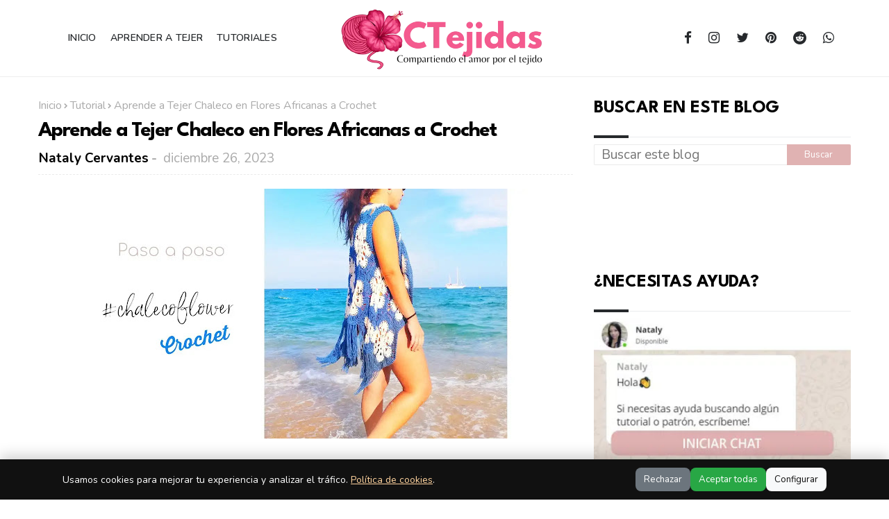

--- FILE ---
content_type: text/html; charset=UTF-8
request_url: https://www.ctejidas.co/2023/12/aprende-tejer-chaleco-en-flores.html?showComment=1618878979656
body_size: 72553
content:
<!DOCTYPE html>
<html class='ltr' dir='ltr' xmlns='http://www.w3.org/1999/xhtml' xmlns:b='http://www.google.com/2005/gml/b' xmlns:data='http://www.google.com/2005/gml/data' xmlns:expr='http://www.google.com/2005/gml/expr' xmlns:g='http://schemas.google.com/g/2005'>
<head>
<script async='async' crossorigin='anonymous' src='https://pagead2.googlesyndication.com/pagead/js/adsbygoogle.js?client=ca-pub-9975776564274242'></script>
<meta content='article' property='og:type'/>
<meta content='' property='og:title'/>
<meta content='' property='og:url'/>
<meta content='' property='og:image'/>
<meta content='' property='article:published_time'/>
<meta content='54841e502c9d7678d63d86b101321ceb' name='p:domain_verify'/>
<meta content='Biblioteca de tutoriales de crochet con patrones gratuitos y paso a paso. Aprende a tejer amigurumis, prendas y accesorios con nuestras guías detalladas. ¡Nuevos tutoriales cada semana!' name='description'/>
<meta content='crochet, patrones de crochet, amigurumi, tejidos a mano, tutoriales de crochet, ganchillo, aprender crochet' name='keywords'/>
<meta content='ctejidas.co' name='author'/>
<meta content='index, follow' name='robots'/>
<meta content='bzx3ez83iq9rbxqq1nrolmo295p9ev' name='facebook-domain-verification'/>
<meta content='max-image-preview:large' name='robots'/>
<meta content='width=device-width, initial-scale=1, minimum-scale=1, maximum-scale=1' name='viewport'/>
<title>Aprende a Tejer Chaleco en Flores Africanas a Crochet</title>
<meta content='text/html; charset=UTF-8' http-equiv='Content-Type'/>
<!-- Chrome, Firefox OS and Opera -->
<meta content='#FFFFFF' name='theme-color'/>
<!-- Windows Phone -->
<meta content='#FFFFFF' name='msapplication-navbutton-color'/>
<meta content='blogger' name='generator'/>
<link href='https://www.ctejidas.co/favicon.ico' rel='icon' type='image/x-icon'/>
<link href='https://www.ctejidas.co/2023/12/aprende-tejer-chaleco-en-flores.html' rel='canonical'/>
<link rel="alternate" type="application/atom+xml" title="CTejidas [Crochet y Dos Agujas] - Atom" href="https://www.ctejidas.co/feeds/posts/default" />
<link rel="alternate" type="application/rss+xml" title="CTejidas [Crochet y Dos Agujas] - RSS" href="https://www.ctejidas.co/feeds/posts/default?alt=rss" />
<link rel="service.post" type="application/atom+xml" title="CTejidas [Crochet y Dos Agujas] - Atom" href="https://www.blogger.com/feeds/2148218376317230482/posts/default" />

<link rel="alternate" type="application/atom+xml" title="CTejidas [Crochet y Dos Agujas] - Atom" href="https://www.ctejidas.co/feeds/8049879922839454958/comments/default" />
<!--Can't find substitution for tag [blog.ieCssRetrofitLinks]-->
<link href='https://blogger.googleusercontent.com/img/b/R29vZ2xl/AVvXsEjGw7x27O1cZtSPe6szKJFln4SsOoy9xNMovhZXkw5fV-NwRHAN_QF2fPMtBg6QSuxNtMlfS4QyLY_StldRw3tMyQ0axlrmU7lo1fr7E1-hdMWk45cMh3geaAHf8iXRjGmGW5fQjoWHtA/w640-h360/chaleco-flor-africana.webp' rel='image_src'/>
<meta content='Este muy versátil chaleco es muy fácil de tejer, creado poco a poco con grannys de diseño de flor africana, este chaleco, podrás utilizarlo tanto de f' name='description'/>
<meta content='https://www.ctejidas.co/2023/12/aprende-tejer-chaleco-en-flores.html' property='og:url'/>
<meta content='Aprende a Tejer Chaleco en Flores Africanas a Crochet' property='og:title'/>
<meta content='Este muy versátil chaleco es muy fácil de tejer, creado poco a poco con grannys de diseño de flor africana, este chaleco, podrás utilizarlo tanto de f' property='og:description'/>
<meta content='https://blogger.googleusercontent.com/img/b/R29vZ2xl/AVvXsEjGw7x27O1cZtSPe6szKJFln4SsOoy9xNMovhZXkw5fV-NwRHAN_QF2fPMtBg6QSuxNtMlfS4QyLY_StldRw3tMyQ0axlrmU7lo1fr7E1-hdMWk45cMh3geaAHf8iXRjGmGW5fQjoWHtA/w1200-h630-p-k-no-nu/chaleco-flor-africana.webp' property='og:image'/>
<!-- === Performance: preconnects & LCP handling === -->
<link crossorigin='anonymous' href='https://blogger.googleusercontent.com' rel='preconnect'/>
<link crossorigin='anonymous' href='https://lh3.googleusercontent.com' rel='preconnect'/>
<!-- === /Performance additions === -->
<!-- === CTejidas Optimized Head Additions (canonical, social, JSON-LD) === -->
<!-- Canonical for posts/pages/home -->
<link href='' rel='canonical'/>
<!-- Open Graph site name + Twitter cards -->
<meta content='CTejidas [Crochet y Dos Agujas]' property='og:site_name'/>
<meta content='summary_large_image' name='twitter:card'/>
<meta content='' name='twitter:title'/>
<meta content='' name='twitter:description'/>
<meta content='https://www.ctejidas.co/favicon.ico' name='twitter:image'/>
<!-- JSON-LD Article for posts -->
<script type='application/ld+json'>
    {
      "@context": "https://schema.org",
      "@type": "Article",
      "mainEntityOfPage": {"@type":"WebPage", "@id": "<!--Can't find substitution for tag [post.url.canonical]-->"},
      "headline": "<!--Can't find substitution for tag [post.title.escaped]-->",
      "image": ["<!--Can't find substitution for tag [post.featuredImage]-->"],
      "datePublished": "<!--Can't find substitution for tag [post.date.iso8601]-->",
      "dateModified": "<!--Can't find substitution for tag [post.lastUpdated.iso8601]-->",
      "author": {"@type": "Person", "name": "Nataly Cervantes"},
      "publisher": {"@type": "Organization", "name": "CTejidas",
        "logo": {"@type": "ImageObject", "url": "https://www.ctejidas.co/favicon.ico"}
      }
    }
    </script>
<!-- === /CTejidas Optimized Head Additions === -->
<!-- Ensure index,follow on real documents -->
<meta content='index,follow' name='robots'/>
<!-- Declaración de feeds RSS y Atom (versión dinámica correcta) -->
<link href='https://www.ctejidas.co/feeds/posts/default?alt=rss' rel='alternate' title='RSS - CTejidas [Crochet y Dos Agujas]' type='application/rss+xml'/>
<link href='https://www.ctejidas.co/feeds/posts/default' rel='alternate' title='Atom - CTejidas [Crochet y Dos Agujas]' type='application/atom+xml'/>
<!-- OPTIMIZADO: reemplazo de Font Awesome como carga diferida -->
<link href='https://stackpath.bootstrapcdn.com/font-awesome/4.7.0/css/font-awesome.min.css' media='print' onload='this.onload=null;this.media=&#39;all&#39;;' rel='stylesheet'/>
<noscript>
<link href='https://stackpath.bootstrapcdn.com/font-awesome/4.7.0/css/font-awesome.min.css' rel='stylesheet'/>
</noscript>
<!-- OPTIMIZADO: Lazy loading para todas las imágenes -->
<style>
  img {
    loading: lazy;
  }
  .post-thumb {
    opacity: 1;
    transition: none;
  }
  .post-thumb.lazy-yard {
    opacity: 1;
  }
</style>
<!-- ADICIONAL: Lazy load para iframes de YouTube -->
<!-- Template Style CSS -->
<style id='page-skin-1' type='text/css'><!--
/* === Performance: reserve space for ad/iframe widgets to reduce CLS === */
#ty-post-before-ad .widget .widget-content,
#ty-post-after-ad .widget .widget-content,
.head-ads .widget .widget-content,
.inline-ad,
.home-ad .widget .widget-content {
min-height: 250px; /* typical ad size */
}
/* Prevent lazy on explicit class */
img.no-lazy { content-visibility: auto; }
/*
-----------------------------------------------
Blogger Template Style
Name:        Loco
License:     Premium Version
Version:     1.0
Author:      Way2Themes
Author Url:  https://www.way2themes.com/
----------------------------------------------- */
/*-- Google Fonts CSS --*/
/* vietnamese */
/* latin-ext */
/* latin */
/* vietnamese */
/* latin-ext */
/* latin */
/* vietnamese */
/* latin-ext */
/* latin */
/* vietnamese */
/* latin-ext */
/* latin */
/* vietnamese */
/* latin-ext */
/* latin */
/* vietnamese */
/* latin-ext */
/* latin */
/* vietnamese */
/* latin-ext */
/* latin */
/* vietnamese */
/* latin-ext */
/* latin */
/*-- Reset CSS --*/
a,abbr,acronym,address,applet,b,big,blockquote,body,caption,center,cite,code,dd,del,dfn,div,dl,dt,em,fieldset,font,form,h1,h2,h3,h4,h5,h6,html,i,iframe,img,ins,kbd,label,legend,li,object,p,pre,q,s,samp,small,span,strike,strong,sub,sup,table,tbody,td,tfoot,th,thead,tr,tt,u,ul,var{
padding:0;
border:0;
outline:0;
vertical-align:baseline;
background:0 0;
text-decoration:none
}
.comments .continue a {
display: none;
}
form,textarea,input,button{
-webkit-appearance:none;
-moz-appearance:none;
appearance:none;
border-radius:0
}
dl,ul{
list-style-position:inside;
font-weight:400;
list-style:none
}
ul li{
list-style:none
}
caption,th{
text-align:center
}
img{
border:none;
position:relative
}
a,a:visited{
text-decoration:none
}
.clearfix{
clear:both
}
.section,.widget,.widget ul{
margin:0;
padding:0
}
a{
color:#f45a8e
}
a img{
border:0
}
abbr{
text-decoration:none
}
.CSS_LIGHTBOX{
z-index:999999!important
}
.CSS_LIGHTBOX{z-index:999999!important}.CSS_LIGHTBOX_ATTRIBUTION_INDEX_CONTAINER .CSS_HCONT_CHILDREN_HOLDER > .CSS_LAYOUT_COMPONENT.CSS_HCONT_CHILD:first-child > .CSS_LAYOUT_COMPONENT{opacity:0}
.separator a{
clear:none!important;
float:none!important;
margin-left:0!important;
margin-right:0!important
}
#navbar-iframe,.widget-item-control,a.quickedit,.home-link,.feed-links{
display:none!important
}
.center{
display:table;
margin:0 auto;
position:relative
}
.widget > h2,.widget > h3{
display:none
}
.flex-content {
display: flex;
}
.flex-center {
justify-content: center;
}
/*-- Body Content CSS --*/
body{
background:#FFFFFF url() repeat fixed top left;
background-color:#FFFFFF;
font-family: Georgia, serif;;
font-size:19px;
font-weight:400;
color:#656565;
word-wrap:break-word;
margin:0;
padding:0
}
#outer-wrapper{
margin:0 auto;
background-color:#FFFFFF;
}
.row{
width:1170px
}
#overlap-wrapper {
z-index:100;
}
#content-wrapper{
margin:30px auto 0;
overflow:hidden;
}
#content-wrapper > .container{
margin:0 -15px
}
#main-wrapper{
float:left;
overflow:hidden;
width:66.66666667%;
box-sizing:border-box;
word-wrap:break-word;
padding:0 15px;
margin:0
}
#sidebar-wrapper{
float:right;
overflow:hidden;
width:33.33333333%;
box-sizing:border-box;
word-wrap:break-word;
padding:0 15px
}
.head-ads {
display: block;
background: #edcbaf;
}
.heade-ads h2 {
display: none;
}
.head-ads .widget {
width: 100%;
height: auto;
padding: 0px 0 0px;
margin: 0 auto;
text-align: center;
line-height: 0px;
}
.post-image-wrap{
position:relative;
display:block
}
.post-image-link,.about-author .avatar-container,.comments .avatar-image-container{
background-color:rgba(155,155,155,0.07);
color:transparent!important
}
.post-thumb{
display:block;
position:relative;
width:100%;
height:100%;
object-fit:cover;
z-index:1;
opacity: 1;
transition:none
}
.post-thumb.lazy-yard {
opacity: 1;
}
.post-image-link:hover .post-thumb,.post-image-wrap:hover .post-image-link .post-thumb,.hot-item-inner:hover .post-image-link .post-thumb{
opacity:.9
}
.post-title{
}
.post-title a{
display:block
}
.header-header .flex-left{
position: absolute;
top: 50%;
transform: translateY(-50%);
-webkit-transform: translateY(-50%);
-moz-transform: translateY(-50%);
left: 0;
z-index: 10;
}
.top-bar-nav .widget > .widget-title{
display:none
}
.top-bar-nav ul li{
float:left
}
.top-bar-nav ul li > a{
height:34px;
display:block;
color:#26292c;
font-size:16px;
font-weight:500;
line-height:34px;
text-transform:uppercase;
margin:0 10px 0 0;
padding:0 5px;
transition:color .17s
}
.top-bar-nav ul > li:hover > a{
color:#e0b2b2
}
.header-header .flex-right {
position: absolute;
top: 50%;
transform: translateY(-50%);
-webkit-transform: translateY(-50%);
-moz-transform: translateY(-50%);
right: 0;
}
.top-bar-social .widget > .widget-title{
display:none
}
.top-bar-social ul > li{
float:left;
display:inline-block
}
.top-bar-social ul > li > a{
line-height:34px;
display:block;
color:#26292c;
text-decoration:none;
font-size:19px;
text-align:center;
padding:0 7px;
margin:0 0 0 10px;
transition:color .17s
}
.top-bar-social ul > li:last-child > a{
padding:0 0 0 7px
}
.top-bar-social ul > li:hover > a{
color:#e0b2b2
}
.social a:before{
display:inline-block;
font-family:FontAwesome;
font-style:normal;
font-weight:400
}
.social .blogger a:before{
content:"\f37d"
}
.social .facebook a:before{
content:"\f09a"
}
.social .twitter a:before{
content:"\f099"
}
.social .gplus a:before{
content:"\f0d5"
}
.social .rss a:before{
content:"\f09e"
}
.social .youtube a:before{
content:"\f167"
}
.social .skype a:before{
content:"\f17e"
}
.social .stumbleupon a:before{
content:"\f1a4"
}
.social .tumblr a:before{
content:"\f173"
}
.social .vk a:before{
content:"\f189"
}
.social .stack-overflow a:before{
content:"\f16c"
}
.social .github a:before{
content:"\f09b"
}
.social .linkedin a:before{
content:"\f0e1"
}
.social .dribbble a:before{
content:"\f17d"
}
.social .soundcloud a:before{
content:"\f1be"
}
.social .behance a:before{
content:"\f1b4"
}
.social .digg a:before{
content:"\f1a6"
}
.social .instagram a:before{
content:"\f16d"
}
.social .pinterest a:before{
content:"\f0d2"
}
.social .twitch a:before{
content:"\f1e8"
}
.social .delicious a:before{
content:"\f1a5"
}
.social .codepen a:before{
content:"\f1cb"
}
.social .reddit a:before{
content:"\f1a1"
}
.social .whatsapp a:before{
content:"\f232"
}
.social .snapchat a:before{
content:"\f2ac"
}
.social .email a:before{
content:"\f0e0"
}
.social .external-link a:before{
content:"\f35d"
}
.social-color .blogger a{
background-color:#ff5722
}
.social-color .facebook a{
background-color:#3b5999
}
.social-color .twitter a{
background-color:#00acee
}
.social-color .gplus a{
background-color:#db4a39
}
.social-color .youtube a{
background-color:#f50000
}
.social-color .instagram a{
background:linear-gradient(15deg,#ffb13d,#dd277b,#4d5ed4)
}
.social-color .pinterest a{
background-color:#ca2127
}
.social-color .dribbble a{
background-color:#ea4c89
}
.social-color .linkedin a{
background-color:#0077b5
}
.social-color .tumblr a{
background-color:#365069
}
.social-color .twitch a{
background-color:#6441a5
}
.social-color .rss a{
background-color:#ffc200
}
.social-color .skype a{
background-color:#00aff0
}
.social-color .stumbleupon a{
background-color:#eb4823
}
.social-color .vk a{
background-color:#4a76a8
}
.social-color .stack-overflow a{
background-color:#f48024
}
.social-color .github a{
background-color:#24292e
}
.social-color .soundcloud a{
background:linear-gradient(#ff7400,#ff3400)
}
.social-color .behance a{
background-color:#191919
}
.social-color .digg a{
background-color:#1b1a19
}
.social-color .delicious a{
background-color:#0076e8
}
.social-color .codepen a{
background-color:#000
}
.social-color .reddit a{
background-color:#ff4500
}
.social-color .whatsapp a{
background-color:#3fbb50
}
.social-color .snapchat a{
background-color:#ffe700
}
.social-color .email a{
background-color:#888
}
.social-color .external-link a{
background-color:#26292C
}
#header-wrap{
position:relative;
margin:0
}
.header-header{
background-color:#ffffff;
width:100%;
position:relative;
overflow:hidden;
padding:25px 0;
text-align:center;
border-bottom: 1px solid #eeeeee;
}
.header-header .container{
position:relative;
margin:0 auto;
padding:0
}
.header-logo{
position:relative;
width:auto;
text-align:center;
display: inline-block;
max-height:60px;
margin:0;
padding:0
}
.header-logo .header-image-wrapper{
display:block
}
.header-logo img{
max-width:100%;
max-height:120px;
margin:-30px 0 0
}
.header-logo h1{
color:#000000;
font-size:20px;
line-height:1.4em;
margin:0
}
.header-logo p{
font-size:16px;
margin:5px 0 0
}
.mobile-menu .widget,.mobile-menu .widget > .widget-title{
display:none
}
.mobile-menu .show-menu{
display:block
}
.no-posts{
float:left;
width:100%;
height:100px;
line-height:100px;
text-align:center
}
.mobile-menu-toggle{
display:inline-block;
width:34px;
height:34px;
line-height:34px;
z-index:20;
color:#26292C;
font-size:17px;
font-weight:400;
text-align:center;
cursor:pointer;
transition:color .17s ease
}
.mobile-menu-toggle:hover{
color:#e0b2b2
}
.mobile-menu-toggle:before{
content:"\f0c9";
font-family:FontAwesome;
}
.nav-active .mobile-menu-toggle:before{
content:"\f00d";
}
.mobile-side-menu {
background-color:#26292c;
position: fixed;
width: 300px;
height: 100%;
top: 0;
left: 0;
bottom: 0;
overflow: hidden;
z-index: 151515;
left: 0;
-webkit-transform: translateX(-100%);
transform: translateX(-100%);
visibility: hidden;
box-shadow: 3px 0 7px rgb(0 0 0 / 10%);
transition: all .25s ease;
}
.slide-menu-header {
position: relative;
float: left;
width: 100%;
height: 59px;
background-color: #26292c;
overflow: hidden;
display: flex;
align-items: center;
justify-content: space-between;
border-bottom: 1px solid rgba(155,155,155,0.15);
}
.mobile-search{
flex:1;
padding:0 0 0 16px
}
.mobile-search .search-form{
width:100%;
height:34px;
background-color:#fff;
overflow:hidden;
display:flex;
justify-content:space-between;
border:0;
border-radius:8px
}
.mobile-search .search-form:focus-within{
background-color:#ffffff;
box-shadow:0 1px 1px rgba(0,0,0,0.1),0 1px 3px rgba(0,0,0,0.2)
}
.mobile-search .search-input{
flex:1;
width:100%;
background-color:rgba(0,0,0,0);
font-family:inherit;
font-size:19px;
color:#26292C;
font-weight:400;
padding:0 10px;
border:0
}
.mobile-search .search-input:focus,.mobile-search .search-input::placeholder{
color:#26292C
}
.mobile-search .search-input::placeholder{
opacity:.65
}
.mobile-search .search-action{
background-color:rgba(0,0,0,0);
font-family:inherit;
font-size:16px;
color:#26292C;
font-weight:400;
text-align:center;
cursor:pointer;
padding:0 10px;
border:0;
opacity:.65
}
.mobile-search .search-action:before{
display:block;
content:'\f002';
font-family:FontAwesome;
font-weight:900
}
.mobile-search .search-action:hover{
opacity:1
}
.hide-freepic-pro-mobile-menu{
display:flex;
height:100%;
color:#ffffff;
font-size:16px;
align-items:center;
cursor:pointer;
z-index:20;
padding:0 16px
}
.hide-freepic-pro-mobile-menu:before{
content:'\f00d';
font-family:FontAwesome;
font-weight:900
}
.hide-freepic-pro-mobile-menu:hover{
color:#e0b2b2
}
.overlay{
display:none;
visibility: hidden;
opacity: 1;
position: fixed;
top: 0;
left: 0;
right: 0;
bottom: 0;
background-color: rgba(27,27,37,0.6);
z-index: 151514;
-webkit-backdrop-filter: saturate(100%) blur(3px);
-ms-backdrop-filter: saturate(100%) blur(3px);
-o-backdrop-filter: saturate(100%) blur(3px);
backdrop-filter: saturate(100%) blur(3px);
margin: 0;
transition: all .25s ease;
}
.nav-active .overlay {
display:block;
visibility: visible;
opacity: 1;
}
.nav-active .mobile-side-menu{
visibility:visible;
opacity:1;
z-index:151515;
transform:scaleY(1)
}
.slide-menu-flex{
position:relative;
float:left;
width:100%;
height:calc(100% - 59px);
display:flex;
flex-direction:column;
justify-content:space-between;
overflow:hidden;
overflow-y:auto;
-webkit-overflow-scrolling:touch;
margin:0
}
.mobile-menu-wrap{
position:relative;
float:left;
width:100%;
background-color:#26292c;
}
.nav-active .mobile-menu-wrap{
visibility:visible;
opacity:1
}
.mobile-menu{
position:relative;
overflow:hidden;
padding:20px;
border-top:1px solid rgba(255,255,255,0.03)
}
.mobile-menu > ul{
margin:0
}
.mobile-menu .m-sub{
display:none;
padding:0
}
.mobile-menu ul li{
position:relative;
display:block;
overflow:hidden;
float:left;
width:100%;
font-size:19px;
line-height:38px
}
.mobile-menu > ul > li{
font-weight:500;
}
.mobile-menu > ul li ul{
overflow:hidden
}
.mobile-menu ul li a{
color:#ffffff;
padding:0;
display:block;
transition:all .17s ease
}
.mobile-menu ul li.has-sub .submenu-toggle{
position:absolute;
top:0;
right:0;
color:#ffffff;
cursor:pointer
}
.mobile-menu ul li.has-sub .submenu-toggle:after{
content:'\f105';
font-family:FontAwesome;
font-weight:900;
float:right;
width:34px;
font-size:19px;
text-align:center;
transition:all .17s ease
}
.mobile-menu ul li.has-sub.show > .submenu-toggle:after{
transform:rotate(90deg)
}
.mobile-menu > ul > li > ul > li > a{
color:#ffffff;
opacity:.7;
padding:0 0 0 15px
}
.mobile-menu > ul > li > ul > li > ul > li > a{
color:#ffffff;
opacity:.7;
padding:0 0 0 30px
}
.mm-footer{
display:none;
position:relative;
float:left;
width:100%;
padding:20px 16px;
margin:0
}
.mm-footer .mm-social,.mm-footer .mm-menu{
position:relative;
float:left;
width:100%;
margin:8px 0 0
}
.mm-footer .mm-social{
margin:0
}
.mm-footer ul{
display:flex;
flex-wrap:wrap
}
.mm-footer .mm-social ul li{
margin:0 16px 0 0
}
.mm-footer .mm-social ul li:last-child{
margin:0
}
.mm-footer .mm-social ul li a{
display:block;
font-size:19px;
color:#ffffff;
padding:0
}
.mm-footer .mm-social ul li a:hover{
color:#e0b2b2
}
.mm-footer .mm-menu ul li{
margin:5px 18px 0 0
}
.mm-footer .mm-menu ul li:last-child{
margin:5px 0 0
}
.mm-footer .mm-menu ul li a{
display:block;
font-size:19px;
color:#ffffff;
font-weight:400;
padding:0
}
.mm-footer .mm-menu ul li a i {
font-size: 16px;
vertical-align: middle;
margin-right: 6px;
position: relative;
top: -1px;
}
.mm-footer .mm-menu ul li a:hover{
color:#e0b2b2
}
.owl-carousel{
display:none;
width:100%;
-webkit-tap-highlight-color:transparent;
position:relative;
z-index:1
}
.owl-carousel .owl-stage{
position:relative;
-ms-touch-action:pan-Y
}
.owl-carousel .owl-stage:after{
content:".";
display:block;
clear:both;
visibility:hidden;
line-height:0;
height:0
}
.owl-carousel .owl-stage-outer{
position:relative;
overflow:hidden;
-webkit-transform:translate3d(0px,0px,0px)
}
.owl-carousel .owl-controls .owl-nav .owl-prev,.owl-carousel .owl-controls .owl-nav .owl-next,.owl-carousel .owl-controls .owl-dot{
cursor:pointer;
cursor:hand;
-webkit-user-select:none;
-khtml-user-select:none;
-moz-user-select:none;
-ms-user-select:none;
user-select:none
}
#slider-wrapper .PopularPosts .main-slider, #slider-wrapper .PopularPosts .main-slider .slider-item  {
height: 395px;
overflow: hidden;
}
#slider-wrapper .PopularPosts .main-slider.owl-carousel.owl-loaded, #slider-wrapper .PopularPosts .main-slider.owl-carousel.owl-loaded .slider-item  {
height: auto;
}
.owl-carousel.owl-loaded{
display:block
}
.owl-carousel.owl-loading{
opacity:0;
display:block
}
.owl-carousel.owl-hidden{
opacity:0
}
.owl-carousel .owl-refresh .owl-item{
display:none
}
.owl-carousel .owl-item{
position:relative;
min-height:1px;
float:left;
-webkit-backface-visibility:visible;
-webkit-tap-highlight-color:transparent;
-webkit-touch-callout:none;
-webkit-user-select:none;
-moz-user-select:none;
-ms-user-select:none;
user-select:none
}
.owl-carousel .owl-item img{
display:block;
width:100%;
-webkit-transform-style:preserve-3d;
transform-style:preserve-3d
}
.owl-carousel.owl-text-select-on .owl-item{
-webkit-user-select:auto;
-moz-user-select:auto;
-ms-user-select:auto;
user-select:auto
}
.owl-carousel .owl-grab{
cursor:move;
cursor:-webkit-grab;
cursor:-o-grab;
cursor:-ms-grab;
cursor:grab
}
.owl-carousel.owl-rtl{
direction:rtl
}
.owl-carousel.owl-rtl .owl-item{
float:right
}
.no-js .owl-carousel{
display:block
}
.owl-carousel .animated{
-webkit-animation-duration:1000ms;
animation-duration:1000ms;
-webkit-animation-fill-mode:both;
animation-fill-mode:both
}
.owl-carousel .owl-animated-in{
z-index:1
}
.owl-carousel .owl-animated-out{
z-index:0
}
.owl-height{
-webkit-transition:height 500ms ease-in-out;
-moz-transition:height 500ms ease-in-out;
-ms-transition:height 500ms ease-in-out;
-o-transition:height 500ms ease-in-out;
transition:height 500ms ease-in-out
}
.owl-prev,.owl-next{
position:relative;
float:left;
width:25px;
height:30px;
background-color:#fff;
font-family: FontAwesome;
text-rendering: auto;
-webkit-font-smoothing: antialiased;
-moz-osx-font-smoothing: grayscale;
font-size:11px;
line-height:30px;
font-weight:900;
color:#26292C;
text-align:center;
cursor:pointer;
border:1px solid rgba(0,0,0,0.08);
box-sizing:border-box;
transition:all .25s ease
}
.owl-prev:before{
content:"\f053"
}
.owl-next:before{
content:"\f054"
}
.owl-prev:hover,.owl-next:hover{
background-color:#e0b2b2;
color:#fff;
border-color:#e0b2b2
}
to{
opacity:1;
transform:none
}
}
to{
opacity:0;
transform:translate3d(-30px,0,0)
}
}
to{
opacity:1;
transform:none
}
}
.fadeInRight{
animation-name:fadeInRight
}
to{
opacity:0;
transform:translate3d(30px,0,0)
}
}
.fadeOutRight{
animation-name:fadeOutRight
}
.loader{
position:relative;
height:280px;
overflow:hidden;
display:block;
margin:0
}
.loader:after{
content:'';
position:absolute;
top:50%;
left:50%;
width:28px;
height:28px;
margin:-16px 0 0 -16px;
border:2px solid #e0b2b2;
border-right-color:rgba(155,155,155,0.2);
border-radius:100%;
animation:spinner 1.1s infinite linear;
transform-origin:center
}
@-webkit-keyframes spinner {
0%{
-webkit-transform:rotate(0deg);
transform:rotate(0deg)
}
to{
-webkit-transform:rotate(1turn);
transform:rotate(1turn)
}
}
@keyframes spinner {
0%{
-webkit-transform:rotate(0deg);
transform:rotate(0deg)
}
to{
-webkit-transform:rotate(1turn);
transform:rotate(1turn)
}
}
#slider-wrapper .show-slider, #slider-wrapper .PopularPosts{
display:block!important
}
#slider-wrapper .show-slider .widget-content, #slider-wrapper .PopularPosts .widget-content{
position:relative;
height:auto;
overflow:hidden;
margin:30px 0 0;
}
#slider-wrapper {
margin: 0 auto;
}
#slider-section .widget, #slider-section .widget > .widget-title {
display: none;
}
#slider-wrapper .PopularPosts .main-slider {
display: grid;
grid-template-columns: repeat(3,1fr);
grid-gap: 10px;
}
#slider-wrapper .PopularPosts ul.main-slider.owl-carousel.owl-loaded {
display: block;
}
.main-slider{
position:relative;
overflow:hidden;
height:auto
}
.main-slider .slider-item{
position:relative;
float:left;
width:100%;
height:auto;
overflow:hidden;
box-sizing:border-box
}
#slider-wrapper .PopularPosts .main-slider .slider-item {
display: flex;
flex-direction: column;
overflow: hidden;
}
#slider-wrapper .PopularPosts ul.main-slider.owl-carousel.owl-loaded .slider-item {
display: block;
}
.slider-item-inner{
position:relative;
float:left;
width:100%;
height:100%;
overflow:hidden;
display:block;
}
.main-slider .post-image-link{
width:100%;
height:280px;
position:relative;
overflow:hidden;
display:block;
margin-bottom:20px;
background-image:linear-gradient(-45deg,rgba(0,0,0,0.1),#ededed,rgba(0,0,0,0.1));background-size:150% 150%;animation:gradient 1s ease infinite
}
@keyframes gradient {
0%{background-position:100% 50%}
50%{background-position:50% 0}
100%{background-position:100% 50%}
}
.main-slider .post-info-wrap {
width: 100%;
text-align: left;
overflow: hidden;
z-index: 5;
box-sizing: border-box;
padding:0;
transition: transform .5s ease;
}
.main-slider .owl-item.active .post-info-wrap {
}
.main-slider .post-info{
position: relative;
overflow: hidden;
display: block;
z-index: 10;
}
.main-slider .post-title{
font-size:21px;
font-weight:500;
display:block;
line-height:1.5;
margin:0 0 5px
}
.main-slider .post-title a{
color:#000000;
display:block
}
.main-slider .post-title a:hover{
text-decoration:underline
}
.main-slider .post-snippet {
color:#656565;
}
.show-slider .no-posts{
position:absolute;
top:calc(50% - 50px);
left:0;
width:100%;
text-align:center;
}
.main-slider .post-info .post-tag{
display: flex;
color: #4d4d4d;
font-size: 9px;
letter-spacing: 2px;
font-weight: 400;
text-transform:uppercase;
margin-bottom:15px;
}
.main-slider .post-info .post-tag:hover{
color:#e0b2b2;
}
.main-slider .post-meta {
color: #aaaaaa;
font-size: 16px;
font-weight: 400;
line-height: 18px;
padding: 0 1px;
}
.main-slider .post-date {
font-size: 11px;
color: #26292C;
margin: 0;
display: inline-block;
float:none;
}
.main-slider .owl-nav{
position:absolute;
top:0;
left:0;
right:0;
height:0
}
.main-slider .owl-prev,.main-slider .owl-next{
height:40px;
line-height:40px;
z-index:10;
border:0
}
.main-slider .owl-prev{
float:left;
left:-25px;
}
.main-slider:hover .owl-prev{
left:0
}
.main-slider .owl-next{
float:right;
right:-25px;
}
.main-slider:hover .owl-next{
right:0
}
.post-meta{
overflow:hidden;
color:#aaa;
font-size:19px;
font-weight:400;
padding:0 1px
}
.post-meta .post-author,.post-meta .post-date{
display:inline-block;
margin:0
}
.post-meta .post-author, .post-meta .post-date {
}
.post-meta .post-author:after{
content:'-';
margin:0 4px
}
.post-author{
font-weight:700
}
.post-meta a{
color:#000000;
transition:color .17s
}
.post-meta a:hover{
color:#e0b2b2
}
.queryMessage{
overflow:hidden;
background-color:#f2f2f2;
color:#000000;
font-size:19px;
font-weight:400;
padding:8px 10px;
margin:0 0 25px
}
.queryMessage .query-info{
margin:0 5px
}
.queryMessage .search-query,.queryMessage .search-label{
font-weight:700;
text-transform:uppercase
}
.queryMessage .search-query:before,.queryMessage .search-label:before{
content:"\201c"
}
.queryMessage .search-query:after,.queryMessage .search-label:after{
content:"\201d"
}
.queryMessage a.show-more{
float:right;
color:#e0b2b2;
text-decoration:underline;
transition:opacity .17s
}
.queryMessage a.show-more:hover{
opacity:.8
}
.queryEmpty{
font-size:19px;
font-weight:400;
padding:10px 0;
margin:0 0 25px;
text-align:center
}
.title-wrap{
position:relative;
float:left;
width:100%;
height:30px;
display:block;
margin:0 0 10px;
}
.title-wrap > h3{
position:relative;
float:left;
height:30px;
color:#e0b2b2;
font-size:20px;
font-weight:700;
line-height:30px;
text-transform:uppercase;
margin:0;
}
.title-wrap > h3:before {
content: " ";
display: inline-block;
margin-right: 20px;
position: relative;
top: -6px;
border-bottom: 2px solid #26292C;
width: 70px;
}
a.view-all{
position:relative;
float: right;
height: 22px;
font-size: 11px;
line-height: 22px;
margin-top: 5px;
margin-right: 5px;
padding: 0 10px;
font-weight: bold;
text-transform: uppercase;
transition: all .17s ease;
color:#26292C;
border:1px solid #26292C
}
a.view-all:hover{
color:#e0b2b2;
}
a.view-all:after{
content:'\f178';
float:right;
font-weight:400;
font-family:FontAwesome;
margin:0 0 0 3px;
-webkit-transition: all .3s cubic-bezier(.32,.74,.57,1);
-moz-transition: all .3s cubic-bezier(.32,.74,.57,1);
-ms-transition: all .3s cubic-bezier(.32,.74,.57,1);
-o-transition: all .3s cubic-bezier(.32,.74,.57,1);
transition: all .3s cubic-bezier(.32,.74,.57,1);
-webkit-transform: translateX(0);
-moz-transform: translateX(0);
-ms-transform: translateX(0);
-o-transform: translateX(0);
transform: translateX(0);
}
a.view-all:hover:after {
-webkit-transform: translateX(4px);
-moz-transform: translateX(4px);
-ms-transform: translateX(4px);
-o-transform: translateX(4px);
transform: translateX(4px);
}
#testimonial-wrap{
display:none;
float:left;
width:100%;
margin:20px 0 0
}
#testimonial-wrap .container{
position:relative;
margin:0 auto
}
#testimonial{
display: grid;
grid-template-columns: repeat(4,1fr);
grid-gap: 15px;
}
#testimonial .widget{
display: flex;
flex-direction: column;
box-sizing: border-box;
border-radius: 16px;
text-align:center;
}
.testi-avatar{
display:block;
width:100%;
height:100px;
overflow:hidden;
margin:0;
border-radius: 5px;
position:relative;
}
.testi-avatar:before {
content: '';
background: rgb(0 0 0 / 18%);
height: 100%;
width: 100%;
position: absolute;
left: 0;
top: 0;
z-index: 15;
}
.testi-avatar img{
display:block;
width:100%;
height:100%;
object-fit:cover;
color:transparent;
margin:0
}
.testi-info{
color: #ffffff;
background: #e0b2b2;
display: inline-block;
letter-spacing: 0.8px;
position: absolute;
top: 50%;
left: 50%;
transform: translate(-50%,-50%);
-o-transform: translate(-50%,-50%);
-moz-transform: translate(-50%,-50%);
-ms-transform: translate(-50%,-50%);
-webkit-transform: translate(-50%,-50%);
padding: 5px 15px;
border-radius: 3px;
text-transform: uppercase;
z-index: 1515;
}
.testi-title{
font-size:16px;
color:#fff;
font-weight:500;
margin:0
}
.testi-title a{
color:#fff;
}
.custom-widget li{
overflow:hidden;
margin:20px 0 0
}
.custom-widget li:first-child{
padding:0;
margin:0;
border:0
}
.custom-widget .post-image-link{
position:relative;
width:80px;
height:60px;
float:left;
overflow:hidden;
display:block;
vertical-align:middle;
margin:0 16px 0 0;
border-radius:4px
}
.custom-widget .post-info{
overflow:hidden
}
.custom-widget .post-title{
overflow:hidden;
font-size:19px;
font-weight:400;
line-height:1.5em;
margin:0 0 3px
}
.custom-widget .post-title a{
display:block;
color:#000000;
transition:color .17s
}
.custom-widget li:hover .post-title a{
color:#e0b2b2
}
.home-ad .widget > .widget-title{
display:none
}
.home-ad {
margin:0 auto
}
.home-ad .widget .widget-content{
position:relative;
width:100%;
max-height:90px;
overflow:hidden;
line-height:1;
margin:30px 0 0
}
#prev-ad .widget, #nxt-ad .widget {
width: 100%;
margin: 20px 0 0;
border-top: 1px solid #f2f2f6;
padding: 15px 10px 0;
box-sizing: border-box;
}
#nxt-ad .widget {
padding-bottom: 15px;
margin-bottom: 15px;
border-bottom: 1px solid #f2f2f6;
}
#ty-post-before-ad .widget .widget-title, #ty-post-after-ad .widget .widget-title, #ty-post-before-ad .widget .widget-title h2, #ty-post-after-ad .widget .widget-title h2 {
display:none;
}
.index-post-wrap{
position:relative;
float:left;
width:100%
}
.grid-posts {
}
.blog-post{
display:block;
overflow:hidden;
word-wrap:break-word
}
.index-post{
display: block;
margin: 0 0 30px;
padding-bottom: 30px;
}
.index-post .post-image-wrap-outer {
float: left;
margin: 0 20px 0 0;
overflow: hidden;
}
.index-post .post-image-wrap-inner {
padding: 0px 0 0 25px;
position: relative;
}
.index-post .post-image-wrap{
display:block;
width: 250px;
height: 250px;
overflow: hidden;
}
.index-post .post-image-wrap .post-image-link{
width:100%;
height:100%;
position:relative;
display:block;
z-index:1;
overflow:hidden
}
.index-post .verticle-time-outer {
position: absolute;
top: 0;
}
.index-post .verticle-time-inner {
left: 0px;
top: 0;
font-size: 16px;
color: #3f3d3d;
writing-mode: vertical-rl;
text-orientation: mixed;
transform-origin: center;
transform: rotate(180deg);
position: absolute;
-webkit-transform-origin: left center 0;
-ms-transform-origin: left center 0;
transform-origin: left center 0;
white-space: nowrap;
}
.post-tag{
color: #8f9294;
text-align: left;
margin-bottom: 10px;
position: relative;
font-size: 16px;
color: #a6a7a8;
}
.blog-post .post-tag span {
text-decoration: none;
text-transform: uppercase;
font-style: normal;
color: #e0b2b2;
margin-left:5px;
}
.index-post .post-info{
overflow:hidden;
text-align:left;
}
.index-post .post-info > h2{
font-size:28px;
font-weight:700;
line-height:1.4em;
text-decoration:none;
margin:0
}
.index-post .post-info > h2 > a{
display:block;
color:#000000;
transition:color .17s
}
.index-post .post-info > h2:hover > a{
color:#e0b2b2
}
.widget iframe,.widget img{
max-width:100%
}
.date-header{
display:block;
overflow:hidden;
font-weight:400;
margin:0!important;
padding:0
}
.index-post .post-meta{
margin:10px 0 0
}
.post-snippet{
position:relative;
display:block;
overflow:hidden;
font-size:19px;
color:#918f94;
line-height:1.8em;
font-weight:400;
margin:7px 0 0
}
a.read-more{
display:inline-block;
background-color:#26292C;
color:#fff;
height:32px;
font-size:16px;
font-weight:600;
line-height:32px;
text-transform:uppercase;
padding:0 16px;
margin:16px 0 0;
transition:background .17s ease
}
a.read-more:hover{
background-color:#e0b2b2;
color:#fff;
}
#breadcrumb{
font-size:16px;
font-weight:400;
color:#aaa;
margin:0 0 10px
}
#breadcrumb a{
color:#aaa;
transition:color .17s
}
#breadcrumb a:hover{
color:#e0b2b2
}
#breadcrumb a,#breadcrumb em{
display:inline-block
}
#breadcrumb .delimiter:after{
content:'\f054';
font-family:FontAwesome;
font-size:8px;
font-weight:400;
font-style:normal;
vertical-align:middle;
margin:0 3px
}
.item-post h1.post-title{
color:#000000;
font-size:27px;
line-height:1.5em;
font-weight:700;
position:relative;
display:block;
margin:10px 0;
padding:0
}
.static_page .item-post h1.post-title{
margin:0
}
.item-post .post-body{
width:100%;
font-size:19px;
line-height:1.5em;
overflow:hidden;
padding:20px 0 0;
margin:10px 0 0;
border-top:1px dashed #ebebeb
}
.static_page .item-post .post-body{
padding:20px 0
}
.item-post .post-outer{
padding:0
}
.item-post .post-body img{
max-width:100%
}
.main .widget{
margin:0
}
.main .Blog{
border-bottom-width:0
}
.post-footer{
position:relative;
float:left;
width:100%;
margin:-20px 0 0
}
.inline-ad{
position:relative;
display:block;
max-height:60px;
margin:0 0 30px
}
.inline-ad > ins{
display:block!important;
margin:0 auto!important
}
.item .inline-ad{
float:left;
width:100%;
margin:20px 0 0
}
.item-post-wrap > .inline-ad{
margin:0 0 20px
}
.post-labels{
overflow:hidden;
height:auto;
position:relative;
margin:0 0 20px;
padding:0
}
.post-labels span,.post-labels a{
float:center;
height:22px;
background-color:#f2f2f2;
color:#000000;
font-size:16px;
line-height:22px;
font-weight:400;
margin:0;
padding:0 10px;
border-radius:2px
}
.post-labels span{
background-color:#e0b2b2;
color:#fff
}
.post-labels a{
margin:0 0 0 5px;
transition:all .17s ease
}
.post-labels a:hover{
background-color:#e0b2b2;
color:#fff;
border-color:#e0b2b2
}
.post-reactions{
height:28px;
display:block;
margin:0 0 15px
}
.post-reactions span{
float:left;
color:#000000;
font-size:11px;
line-height:25px;
text-transform:uppercase;
font-weight:700
}
.reactions-inner{
float:left;
margin:0;
height:28px
}
.post-share{
position:relative;
overflow:hidden;
line-height:0;
margin:0 0 30px
}
ul.share-links{
position:relative
}
.share-links li{
width:32px;
float:left;
box-sizing:border-box;
margin:0 5px 0 0
}
.share-links li.facebook,.share-links li.twitter{
width:20%
}
.share-links li a{
float:left;
display:inline-block;
cursor:pointer;
width:100%;
height:32px;
line-height:32px;
color:#fff;
font-weight:400;
font-size:19px;
text-align:center;
box-sizing:border-box;
opacity:1;
border-radius:2px;
transition:all .17s ease
}
.share-links li.whatsapp-mobile{
display:none
}
.is-mobile li.whatsapp-desktop{
display:none
}
.is-mobile li.whatsapp-mobile{
display:inline-block
}
.share-links li a:before{
float:left;
display:block;
width:32px;
background-color:rgba(0,0,0,0.05);
text-align:center;
line-height:32px
}
.share-links li a:hover{
opacity:.8
}
ul.post-nav{
position:relative;
overflow:hidden;
display:block;
margin:0 0 30px
}
.post-nav li{
display:inline-block;
width:50%
}
.post-nav .post-prev{
float:left;
text-align:left;
box-sizing:border-box;
padding:0 10px
}
.post-nav .post-next{
float:right;
text-align:right;
box-sizing:border-box;
padding:0 10px
}
.post-nav li a{
color:#000000;
line-height:1.4em;
display:block;
overflow:hidden;
transition:color .17s
}
.post-nav li:hover a{
color:#e0b2b2
}
.post-nav li span{
display:block;
font-size:11px;
color:#aaa;
font-weight:700;
text-transform:uppercase;
padding:0 0 2px
}
.post-nav .post-prev span:before{
content:"\f053";
float:left;
font-family:FontAwesome;
font-size:10px;
font-weight:400;
text-transform:none;
margin:0 2px 0 0
}
.post-nav .post-next span:after{
content:"\f054";
float:right;
font-family:FontAwesome;
font-size:10px;
font-weight:400;
text-transform:none;
margin:0 0 0 2px
}
.post-nav p{
font-size:16px;
font-weight:400;
line-height:1.4em;
margin:0
}
.post-nav .post-nav-active p{
color:#aaa
}
.about-author{
position:relative;
display:block;
overflow:hidden;
background-color:#f9f9f9;
padding:20px;
margin:0 0 30px;
border:1px solid #f0f0f0
}
.about-author .avatar-container{
position:relative;
float:left;
width:80px;
height:80px;
background-color:rgba(255,255,255,0.05);
overflow:hidden;
margin:0 15px 0 0
}
.about-author .author-avatar{
float:left;
width:100%;
height:100%
}
.author-name{
overflow:hidden;
display:inline-block;
font-size:16px;
font-weight:700;
text-transform:uppercase;
line-height:19px;
margin:7px 0 3px
}
.author-name span{
color:#000000
}
.author-name a{
color:#e0b2b2;
transition:opacity .17s
}
.author-name a:hover{
opacity:.8
}
.author-description{
display:block;
overflow:hidden;
font-size:16px;
font-weight:400;
line-height:1.6em
}
.author-description a:hover{
text-decoration:underline
}
#related-wrap{
overflow:hidden;
margin:0 0 30px
}
#related-wrap .related-tag{
display:none
}
.related-ready{
float:left;
width:100%
}
.related-ready .loader{
height:178px
}
ul.related-posts{
position:relative;
overflow:hidden;
margin:0 -10px;
padding:0
}
.related-posts .related-item{
width:33.33333333%;
position:relative;
overflow:hidden;
float:left;
display:block;
box-sizing:border-box;
padding:0 10px;
margin:0
}
.related-posts .post-image-link{
width:100%;
height:130px;
position:relative;
overflow:hidden;
display:block;
border-radius:4px
}
.related-posts .post-title{
font-size:19px;
font-weight:400;
line-height:1.5em;
display:block;
margin:7px 0 5px
}
.related-posts .post-title a{
color:#000000;
transition:color .17s
}
.related-posts .related-item:hover .post-title a{
color:#e0b2b2
}
#blog-pager{
float:left;
width:100%;
overflow:hidden;
clear:both;
margin:0 0 30px
}
.blog-pager a,.blog-pager span{
float:left;
display:block;
min-width:30px;
height:30px;
background-color:#f2f2f2;
color:#000000;
font-size:19px;
font-weight:700;
line-height:30px;
text-align:center;
box-sizing:border-box;
padding:0 10px;
margin:0 5px 0 0;
border-radius:2px;
transition:all .17s ease
}
.blog-pager span.page-dots{
min-width:20px;
background-color:#fff;
font-size:16px;
color:#656565;
font-weight:400;
line-height:32px;
padding:0
}
.blog-pager .page-of{
display:none;
width:auto;
float:right;
border-color:rgba(0,0,0,0);
margin:0
}
.blog-pager .page-active,.blog-pager a:hover{
background-color:#e0b2b2;
color:#fff;
border-color:#e0b2b2
}
.blog-pager .page-prev:before,.blog-pager .page-next:before{
font-family:FontAwesome;
font-size:11px;
font-weight:400
}
.blog-pager .page-prev:before{
content:'\f053'
}
.blog-pager .page-next:before{
content:'\f054'
}
.blog-pager .blog-pager-newer-link,.blog-pager .blog-pager-older-link{
float:left;
display:inline-block;
width:auto;
padding:0 10px;
margin:0
}
.blog-pager .blog-pager-older-link{
float:right
}
.archive #blog-pager,.home .blog-pager .blog-pager-newer-link,.home .blog-pager .blog-pager-older-link{
display:none
}
.blog-post-comments{
display:none
}
.blog-post-comments .comments-title{
margin:0 0 20px
}
.comments-system-disqus .comments-title,.comments-system-facebook .comments-title{
margin:0
}
#comments{
margin:0
}
#gpluscomments{
float:left!important;
width:100%!important;
margin:0 0 25px!important
}
#gpluscomments iframe{
float:left!important;
width:100%
}
.comments{
display:block;
clear:both;
margin:0;
color:#000000
}
.comments .comment-thread > ol{
padding:0
}
.comments > h3{
font-size:19px;
font-weight:400;
font-style:italic;
padding-top:1px
}
.comments .comments-content .comment{
list-style:none;
margin:0;
padding:0 0 8px
}
.comments .comments-content .comment:first-child{
padding-top:0
}
.facebook-tab,.fb_iframe_widget_fluid span,.fb_iframe_widget iframe{
width:100%!important
}
.comments .item-control{
position:static
}
.comments .avatar-image-container{
float:left;
overflow:hidden;
position:absolute
}
.comments .avatar-image-container,.comments .avatar-image-container img{
height:35px;
max-height:35px;
width:35px;
max-width:35px;
border-radius:100%
}
.comments .comment-block{
overflow:hidden;
padding:0 0 10px
}
.comments .comment-block,.comments .comments-content .comment-replies{
margin:0 0 0 50px
}
.comments .comments-content .inline-thread{
padding:0
}
.comments .comment-actions{
float:left;
width:100%;
position:relative;
margin:0
}
.comments .comments-content .comment-header{
font-size:15px;
display:block;
overflow:hidden;
clear:both;
margin:0 0 3px;
padding:0 0 5px;
border-bottom:1px dashed #d6d6d6
}
.comments .comments-content .comment-header a{
color:#000000;
transition:color .17s
}
.comments .comments-content .comment-header a:hover{
color:#e0b2b2
}
.comments .comments-content .user{
font-style:normal;
font-weight:700;
display:block
}
.comments .comments-content .icon.blog-author{
display:none
}
.comments .comments-content .comment-content{
float:left;
font-size:19px;
color:#5E5E5E;
font-weight:400;
text-align:left;
line-height:1.4em;
margin:5px 0 9px
}
.comments .comment .comment-actions a{
margin-right:5px;
padding:2px 5px;
color:#000000;
font-weight:400;
background-color:#f2f2f2;
font-size:10px;
transition:all .17s ease
}
.comments .comment .comment-actions a:hover{
color:#fff;
background-color:#e0b2b2;
border-color:#e0b2b2;
text-decoration:none
}
.comments .comments-content .datetime{
float:left;
font-size:11px;
font-weight:400;
color:#aaa;
position:relative;
padding:0 1px;
margin:4px 0 0;
display:block
}
.comments .comments-content .datetime a,.comments .comments-content .datetime a:hover{
color:#aaa
}
.comments .thread-toggle{
margin-bottom:4px
}
.comments .thread-toggle .thread-arrow{
height:7px;
margin:0 3px 2px 0
}
.comments .thread-count a,.comments .continue a{
transition:opacity .17s
}
.comments .thread-count a:hover,.comments .continue a:hover{
opacity:.8
}
.comments .thread-expanded{
padding:5px 0 0
}
.comments .thread-chrome.thread-collapsed{
display:none
}
.thread-arrow:before{
content:'';
font-family:FontAwesome;
color:#000000;
font-weight:400;
margin:0 2px 0 0
}
.comments .thread-expanded .thread-arrow:before{
content:'\f0d7'
}
.comments .thread-collapsed .thread-arrow:before{
content:'\f0da'
}
.comments .comments-content .comment-thread{
margin:0
}
.comments .continue a{
padding:0 0 0 60px;
font-weight:400
}
.comments .comments-content .loadmore.loaded{
margin:0;
padding:0
}
.comments .comment-replybox-thread{
margin:0
}
.comments .comments-content .loadmore,.comments .comments-content .loadmore.loaded{
display:none
}
#comment-editor{
margin:0 0 20px
}
.post-body h1,.post-body h2,.post-body h3,.post-body h4,.post-body h5,.post-body h6{
color:#000000;
font-weight:700;
margin:0 0 15px
}
.post-body h1,.post-body h2{
font-size:24px
}
.post-body h3{
font-size:21px
}
.post-body h4{
font-size:22px
}
.post-body h5{
font-size:16px
}
.post-body h6{
font-size:19px
}
blockquote{
font-style:italic;
padding:10px;
margin:0;
border-left:4px solid #e0b2b2
}
blockquote:before,blockquote:after{
display:inline-block;
font-family:FontAwesome;
font-style:normal;
font-weight:400;
color:#aaa;
line-height:1
}
blockquote:before{
content:'\f10d';
margin:0 10px 0 0
}
blockquote:after{
content:'\f10e';
margin:0 0 0 10px
}
.widget .post-body ul,.widget .post-body ol{
line-height:1.5;
font-weight:400
}
.widget .post-body li{
margin:5px 0;
padding:0;
line-height:1.5
}
.post-body ul{
padding:0 0 0 20px
}
.post-body ul li:before{
content:"\f105";
font-family:FontAwesome;
font-size:19px;
font-weight:400;
margin:0 5px 0 0
}
.post-body u{
text-decoration:underline
}
.post-body a{
transition:color .17s ease
}
.post-body strike{
text-decoration:line-through
}
.contact-form{
overflow:hidden
}
.contact-form .widget-title{
display:none
}
.contact-form .contact-form-name{
width:calc(50% - 5px)
}
.contact-form .contact-form-email{
width:calc(50% - 5px);
float:right
}
.sidebar {
}
.sidebar .widget{
position:relative;
overflow:hidden;
box-sizing:border-box;
padding:0;
margin:0 0 30px
}
.sidebar .widget-title{
position: relative;
float: left;
width: 100%;
line-height: 1;
padding: 0;
margin: 0 0 15px;
border-bottom: 1px solid #eaecee;
}
.sidebar .widget-title > h3{
position: relative;
display: block;
font-size: 20px;
color: #000000;
text-transform: uppercase;
letter-spacing: 1.5px;
font-weight: 500;
padding: 0 0 15px;
margin: 0;
}
.sidebar .widget-title:after {
content: "";
height: 4px;
width: 50px;
position: absolute;
bottom: -2px;
left: 0;
background-color: #26292C;
}
.sidebar .widget-content{
float:left;
width:100%;
margin:0
}
ul.social-counter{
margin:0 -5px
}
.social-counter li{
float:left;
width:25%;
box-sizing:border-box;
padding:0 5px;
margin:10px 0 0
}
.social-counter li:nth-child(1),.social-counter li:nth-child(2),.social-counter li:nth-child(3),.social-counter li:nth-child(4){
margin-top:0
}
.social-counter li a{
display:block;
height:40px;
font-size:22px;
color:#fff;
text-align:center;
line-height:40px;
border-radius:2px;
transition:opacity .17s
}
.social-counter li a:hover{
opacity:.8
}
.list-label li{
position:relative;
display:block;
padding:7px 0;
border-top:1px dotted #ebebeb
}
.list-label li:first-child{
padding-top:0;
border-top:0
}
.list-label li:last-child{
padding-bottom:0;
border-bottom:0
}
.list-label li a{
display:block;
color:#000000;
font-size:16px;
font-weight:400;
text-transform:capitalize;
transition:color .17s
}
.list-label li a:before{
content:"\f054";
float:left;
color:#000000;
font-weight:400;
font-family:FontAwesome;
font-size:6px;
margin:5px 3px 0 0;
transition:color .17s
}
.list-label li a:hover{
color:#e0b2b2
}
.list-label .label-count{
position:relative;
float:right;
width:16px;
height:16px;
background-color:#e0b2b2;
color:#fff;
font-size:11px;
font-weight:400;
text-align:center;
line-height:16px;
border-radius:2px
}
.cloud-label li{
position:relative;
float:left;
margin:0 5px 5px 0
}
.cloud-label li a{
display:block;
height:26px;
background-color:#f2f2f2;
color:#000000;
font-size:16px;
line-height:26px;
font-weight:400;
padding:0 10px;
border-radius:2px;
transition:all .17s ease
}
.cloud-label li a:hover{
color:#fff;
background-color:#e0b2b2
}
.cloud-label .label-count{
display:none
}
.sidebar .FollowByEmail > .widget-title > h3{
margin:0
}
.FollowByEmail .widget-content{
position:relative;
overflow:hidden;
background-color:#f9f9f9;
text-align:center;
font-weight:400;
box-sizing:border-box;
padding:20px;
border-radius:2px;
border:1px solid #f0f0f0
}
.FollowByEmail .widget-content > h3{
font-size:18px;
color:#000000;
font-weight:700;
text-transform:uppercase;
margin:0 0 19px
}
.FollowByEmail .before-text{
font-size:19px;
line-height:1.5em;
margin:0 0 15px;
display:block;
padding:0 10px;
overflow:hidden
}
.FollowByEmail .widget-content:after{
content:'\f0e0';
position:absolute;
right:-15px;
top:-15px;
font-family:FontAwesome;
font-size:50px;
color:#f0f0f0;
transform:rotate(21deg)
}
.FollowByEmail .follow-by-email-inner{
position:relative
}
.FollowByEmail .follow-by-email-inner .follow-by-email-address{
width:100%;
height:32px;
color:#000000;
font-size:11px;
font-family:inherit;
padding:0 10px;
margin:0 0 10px;
box-sizing:border-box;
border:1px solid #f0f0f0;
border-radius:2px;
transition:ease .17s
}
.FollowByEmail .follow-by-email-inner .follow-by-email-submit{
width:100%;
height:32px;
font-family:inherit;
font-size:11px;
color:#fff;
background-color:#e0b2b2;
text-transform:uppercase;
text-align:center;
font-weight:700;
cursor:pointer;
margin:0;
border:0;
border-radius:2px;
transition:opacity .17s ease
}
.FollowByEmail .follow-by-email-inner .follow-by-email-submit:hover{
opacity:.85
}
#ArchiveList ul.flat li{
color:#000000;
font-size:19px;
font-weight:400;
padding:7px 0;
border-bottom:1px dotted #eaeaea
}
#ArchiveList ul.flat li:first-child{
padding-top:0
}
#ArchiveList ul.flat li:last-child{
padding-bottom:0;
border-bottom:0
}
#ArchiveList .flat li > a{
display:block;
color:#000000;
transition:color .17s
}
#ArchiveList .flat li > a:hover{
color:#e0b2b2
}
#ArchiveList .flat li > a:before{
content:"\f054";
float:left;
color:#161619;
font-weight:400;
font-family:FontAwesome;
font-size:6px;
margin:5px 4px 0 0;
display:inline-block;
transition:color .17s
}
#ArchiveList .flat li > a > span{
position:relative;
float:right;
width:16px;
height:16px;
background-color:#e0b2b2;
color:#fff;
font-size:11px;
font-weight:400;
text-align:center;
line-height:16px;
border-radius:2px
}
.PopularPosts .default-popularpost{
overflow:hidden;
margin:20px 0 0
}
.PopularPosts .default-popularpost .post:first-child{
padding:0;
margin:0;
border:0
}
.PopularPosts .default-popularpost .post-image-link{
position:relative;
width:80px;
height:60px;
float:left;
overflow:hidden;
display:block;
vertical-align:middle;
margin:0 16px 0 0;
border-radius:4px
}
.PopularPosts .default-popularpost .post-info{
overflow:hidden
}
.PopularPosts .default-popularpost .post-title{
font-size:19px;
font-weight:400;
line-height:1.5em;
margin:0 0 3px
}
.PopularPosts .default-popularpost .post-title a{
display:block;
color:#000000;
transition:color .17s
}
.PopularPosts .default-popularpost:hover .post-title a{
color:#e0b2b2
}
.PopularPosts .default-popularpost .post-date:before{
font-size:10px
}
.FeaturedPost .post-image-link{
display:block;
position:relative;
width:100%;
height:180px;
overflow:hidden;
margin:0 0 10px;
border-radius:4px
}
.FeaturedPost .post-title{
font-size:19px;
overflow:hidden;
font-weight:400;
line-height:1.5em;
margin:0 0 5px
}
.FeaturedPost .post-title a{
color:#000000;
display:block;
transition:color .17s ease
}
.FeaturedPost .post-title a:hover{
color:#e0b2b2
}
.Text{
font-size:19px
}
.contact-form-widget form{
font-weight:400
}
.contact-form-name{
float:left;
width:100%;
height:30px;
font-family:inherit;
font-size:19px;
line-height:30px;
box-sizing:border-box;
padding:5px 10px;
margin:0 0 10px;
border:1px solid #ebebeb;
border-radius:2px
}
.contact-form-email{
float:left;
width:100%;
height:30px;
font-family:inherit;
font-size:19px;
line-height:30px;
box-sizing:border-box;
padding:5px 10px;
margin:0 0 10px;
border:1px solid #ebebeb;
border-radius:2px
}
.contact-form-email-message{
float:left;
width:100%;
font-family:inherit;
font-size:19px;
box-sizing:border-box;
padding:5px 10px;
margin:0 0 10px;
border:1px solid #ebebeb;
border-radius:2px
}
.contact-form-button-submit{
float:left;
width:100%;
height:30px;
background-color:#e0b2b2;
font-size:19px;
color:#fff;
line-height:30px;
cursor:pointer;
box-sizing:border-box;
padding:0 10px;
margin:0;
border:0;
border-radius:2px;
transition:background .17s ease
}
.contact-form-button-submit:hover{
background-color:#26292C
}
.contact-form-error-message-with-border{
float:left;
width:100%;
background-color:#fbe5e5;
font-size:11px;
text-align:center;
line-height:11px;
padding:3px 0;
margin:10px 0;
box-sizing:border-box;
border:1px solid #fc6262
}
.contact-form-success-message-with-border{
float:left;
width:100%;
background-color:#eaf6ff;
font-size:11px;
text-align:center;
line-height:11px;
padding:3px 0;
margin:10px 0;
box-sizing:border-box;
border:1px solid #5ab6f9
}
.contact-form-cross{
margin:0 0 0 3px
}
.contact-form-error-message,.contact-form-success-message{
margin:0
}
.BlogSearch .search-input{
float:left;
width:75%;
height:30px;
background-color:#fff;
font-weight:400;
font-size:19px;
line-height:30px;
box-sizing:border-box;
padding:5px 10px;
border:1px solid #ebebeb;
border-right-width:0;
border-radius:2px 0 0 2px
}
.BlogSearch .search-action{
float:right;
width:25%;
height:30px;
font-family:inherit;
font-size:9;
line-height:30px;
cursor:pointer;
box-sizing:border-box;
background-color:#e0b2b2;
color:#fff;
padding:0 5px;
border:0;
border-radius:0 2px 2px 0;
transition:background .17s ease
}
.BlogSearch .search-action:hover{
background-color:#26292C
}
.Profile .profile-img{
float:left;
width:80px;
height:80px;
margin:0 15px 0 0;
transition:all .17s ease
}
.Profile .profile-datablock{
margin:0
}
.Profile .profile-data .g-profile{
display:block;
font-size:18px;
color:#000000;
font-weight:700;
margin:0 0 5px;
transition:color .17s ease
}
.Profile .profile-data .g-profile:hover{
color:#e0b2b2
}
.Profile .profile-info > .profile-link{
color:#000000;
font-size:11px;
margin:5px 0 0;
transition:color .17s ease
}
.Profile .profile-info > .profile-link:hover{
color:#e0b2b2
}
.Profile .profile-datablock .profile-textblock{
display:none
}
.common-widget .LinkList ul li,.common-widget .PageList ul li{
width:calc(50% - 5px);
padding:7px 0 0
}
.common-widget .LinkList ul li:nth-child(odd),.common-widget .PageList ul li:nth-child(odd){
float:left
}
.common-widget .LinkList ul li:nth-child(even),.common-widget .PageList ul li:nth-child(even){
float:right
}
.common-widget .LinkList ul li a,.common-widget .PageList ul li a{
display:block;
color:#000000;
font-size:19px;
font-weight:400;
transition:color .17s ease
}
.common-widget .LinkList ul li a:hover,.common-widget .PageList ul li a:hover{
color:#e0b2b2
}
.common-widget .LinkList ul li:first-child,.common-widget .LinkList ul li:nth-child(2),.common-widget .PageList ul li:first-child,.common-widget .PageList ul li:nth-child(2){
padding:0
}
#footer-wrapper{
background-color:#26292c;
position: fixed;
bottom: 0;
left: 0;
z-index: -1;
width: 100%;
}
#sub-footer-wrapper{
color:#ffffff;
display:block;
padding:0;
width:100%;
overflow:hidden;
border-top:1px solid rgba(158, 158, 158, 0.23)
}
#sub-footer-wrapper .container{
overflow:hidden;
margin:0 auto;
padding:10px 0
}
#menu-footer{
float:right;
position:relative;
display:block
}
#menu-footer .widget > .widget-title{
display:none
}
#menu-footer ul li{
float:left;
display:inline-block;
height:34px;
padding:0;
margin:0
}
#menu-footer ul li a{
font-size:16px;
font-weight:400;
display:block;
color:#ffffff;
line-height:34px;
padding:0 10px;
margin:0 0 0 5px;
transition:color .17s ease
}
#menu-footer ul li:last-child a{
padding:0 0 0 5px
}
#menu-footer ul li a:hover{
color:#e0b2b2
}
#sub-footer-wrapper .copyright-area{
font-size:16px;
float:left;
height:34px;
line-height:34px;
font-weight:400
}
#sub-footer-wrapper .copyright-area a{
color:#e0b2b2;
transition:color .17s
}
#sub-footer-wrapper .copyright-area a:hover{
color:#ffffff;
}
.hidden-widgets{
display:none;
visibility:hidden
}
.back-top{
display:none;
z-index:1010;
width:32px;
height:32px;
position:fixed;
bottom:65px;
right:25px;
cursor:pointer;
overflow:hidden;
font-size:19px;
color:#fff;
text-align:center;
line-height:32px;
border-radius:2px
}
.back-top:before{
content:'';
position:absolute;
top:0;
left:0;
right:0;
bottom:0;
background-color:#e0b2b2;
opacity:.5;
transition:opacity .17s ease
}
.back-top:after{
content:'\f077';
position:relative;
font-family:FontAwesome;
font-weight:400;
opacity:.8;
transition:opacity .17s ease
}
.back-top:hover:before,.back-top:hover:after,.nav-active .back-top:after,.nav-active .back-top:before{
opacity:1
}
.error404 #main-wrapper{
width:100%!important;
margin:0!important
}
.error404 #sidebar-wrapper{
display:none
}
.errorWrap{
color:#000000;
text-align:center;
padding:80px 0 100px
}
.errorWrap h3{
font-size:160px;
line-height:1;
margin:0 0 30px
}
.errorWrap h4{
font-size:25px;
margin:0 0 20px
}
.errorWrap p{
margin:0 0 10px
}
.errorWrap a{
display:block;
color:#e0b2b2;
padding:10px 0 0
}
.errorWrap a i{
font-size:20px
}
.errorWrap a:hover{
text-decoration:underline
}
@media screen and (max-width: 1100px) {
#outer-wrapper{
max-width:100%
}
.row{
width:100%
}
.top-bar .container{
box-sizing:border-box;
padding:0 20px
}
#header-wrap{
height:auto
}
.header-header{
height:auto;
box-sizing:border-box;
padding:25px 20px
}
#slider-section {
padding: 0 20px;
box-sizing: border-box;
}
.home-ad {
padding: 0 20px;
box-sizing: border-box;
}
#testimonial-wrap {
box-sizing: border-box;
padding: 0 20px;
}
#content-wrapper{
position:relative;
box-sizing:border-box;
padding:0 20px;
margin:30px 0 0
}
#footer-wrapper .container{
box-sizing:border-box;
padding:25px 20px
}
#sub-footer-wrapper .container{
box-sizing:border-box;
padding:10px 20px
}
}
@media screen and (max-width: 980px) {
#content-wrapper > .container{
margin:0
}
.header-logo{
max-width:100%;
width:100%;
text-align:center;
padding:20px 0
}
.header-logo .header-image-wrapper{
display:inline-block
}
#header-wrap{
padding:0
}
.header-header{
background-color:#fff;
padding:0
}
.header-header .container.row{
width:98%
}
#header-inner a{
display:inline-block!important
}
#main-wrapper,#sidebar-wrapper{
width:100%;
padding:0
}
.item #sidebar-wrapper{
margin-top:20px
}
}
@media screen and (max-width: 880px) {
.header-header .flex-left {
left: unset;
right: 0;
}
.header-header .flex-left .top-bar-nav, .header-header .flex-right {
display: none;
}
.mm-footer {
display:block;
}
.header-logo {
text-align: left;
}
.footer-widgets-wrap{
display:block
}
#footer-wrapper .footer{
width:100%;
margin-right:0
}
#footer-sec2,#footer-sec3{
margin-top:25px
}
}
@media screen and (max-width: 769px) {
#slider-wrapper .PopularPosts .main-slider {
grid-template-columns: repeat(2,1fr);
}
}
@media screen and (max-width: 681px) {
#slider-wrapper .PopularPosts .main-slider {
grid-template-columns: 1fr;
grid-gap: 0px;
}
}
@media screen and (max-width: 680px) {
.post-read-link {
display: none;
}
.index-post{
width:100%
}
#testimonial {
grid-template-columns: repeat(2,1fr);
}
#menu-footer,#sub-footer-wrapper .copyright-area{
width:100%;
height:auto;
line-height:inherit;
text-align:center
}
#menu-footer{
margin:10px 0 0
}
#sub-footer-wrapper .copyright-area{
margin:10px 0
}
#menu-footer ul li{
float:none;
height:auto
}
#menu-footer ul li a{
line-height:inherit;
margin:0 3px 5px
}
}
@media screen and (max-width: 560px) {
.main-slider .post-title {
font-size: 18px;
}
.top-bar{
display:none
}
.top-bar-social {
width: 100%;
text-align: center;
position: relative;
top: auto;
right: auto;
clear: both;
margin-top: 10px;
}
.top-bar-social ul > li{
float:none
}
.top-bar-social ul > li > a{
margin:0 5px
}
.top-bar-social ul > li:last-child > a{
padding:0 5px
}
#testimonial {
grid-template-columns: 1fr;
}
.title-wrap > h3:before {
margin-right: 10px;
width: 20px;
}
.index-post .post-image-wrap-outer {
width: 100%;
margin: 0 0 20px;
}
.index-post .post-image-wrap{
width:100%;
height:200px;
}
.index-post .post-info{
float:left;
width:100%
}
.index-post .post-info > h2 {
font-size: 28px;
line-height: 1.4em;
}
.post-snippet {
font-size: 19px;
line-height: 1.8em;
}
.share-links li a span{
display:none
}
.share-links li.facebook,.share-links li.twitter{
width:32px
}
ul.related-posts{
margin:0
}
.related-posts .related-item{
width:100%;
padding:0;
margin:20px 0 0
}
.related-posts .item-0{
margin:0
}
.related-posts .post-tag{
display:none
}
.related-posts .post-image-link{
width:80px;
height:60px;
float:left;
margin:0 16px 0 0
}
.related-posts .post-title{
font-size:19px;
overflow:hidden;
margin:0 0 5px
}
.post-reactions{
display:none
}
}
@media screen and (max-width: 440px) {
.queryMessage{
text-align:center
}
.queryMessage a.show-more{
width:100%;
margin:10px 0 0
}
.item-post h1.post-title{
font-size:24px
}
.about-author{
text-align:center
}
.about-author .avatar-container{
float:none;
display:table;
margin:0 auto 10px
}
#comments ol{
padding:0
}
.errorWrap{
padding:70px 0 100px
}
.errorWrap h3{
font-size:120px
}
}
@media screen and (max-width: 360px) {
.mobile-side-menu{
width:100%
}
.title-wrap > h3:before {
display:none;
}
.title-wrap > h3 {
font-size: 15px;
}
.about-author .avatar-container{
width:60px;
height:60px
}
}
/* font-display:swap for any @font-face */
@supports (font-display: swap) {
@font-face { font-display: swap; }
}
/* System Fonts (Option A) */
/* Apply to headings and widgets */
.navbar, .menu, .button, .btn, .post-title, .widget-title, .ct-card__text, .ctp-text{letter-spacing: var(--ls-tight); font-family:var(--font-sans) !important}
/* Defer offscreen rendering cost */
#main-wrapper, .blog-posts, #Blog1 { content-visibility:auto; contain-intrinsic-size:1200px }
/* Fonts: titles with League Spartan, body with Nunito */
:root{
--font-title: "League Spartan", system-ui, -apple-system, Segoe UI, Roboto, Helvetica, Arial, sans-serif;
--font-body:  "Nunito", system-ui, -apple-system, Segoe UI, Roboto, Helvetica, Arial, sans-serif;
}
/* Body/UI default */
html, body, .post-body, .sidebar, .menu, .navbar,
button, input, select, textarea{
font-family: var(--font-body) !important;
font-weight: 400;
}
/* Blog titles & widget headings */
.post-title, .widget-title,
h1, h2, h3, h4, h5, h6{
font-family: var(--font-title) !important;
font-weight: 800;
letter-spacing: .2px;
}
/* Card texts (home & pages) */
.ct-card__text, .ctp-text{letter-spacing: var(--ls-tight);
font-family: var(--font-title) !important;
font-weight:700;
}
/* === League Spartan: tracking e interlineado estilo Canva === */
:root{ --ls-tight:-0.05em; --lh-tight:.95; }
/* Títulos/subtítulos */
h1, h2, h3, h4, h5, h6,
.post-title, .widget-title{
letter-spacing: var(--ls-tight);
line-height: 1.05; /* un poco más abierto para titulares largos */
}
/* Textos de miniaturas */
.ct-card__text, .ctp-text{letter-spacing: var(--ls-tight);
letter-spacing: var(--ls-tight);
line-height:1.05;
}
/* Solo móvil: +2px en títulos */
@media (max-width:600px){
h1, h2, h3, h4, h5, h6,
.post-title, .widget-title{
font-size: calc(1em + 2px);
}
/* Ajuste suavizado para cards en 2 líneas muy cortas */
.ct-card__text, .ctp-text{letter-spacing: var(--ls-tight);
letter-spacing: -0.045em;
line-height:1.05;
}
}
/* === Home (index) spacing tightening === */
.index-post .post-title{ line-height:1.15 !important; }
.index-post .post-title a{ line-height:inherit !important; }
.index-post .post-title{ margin-top:6px; margin-bottom:8px; }
/* excerpt/summary in list view */
.index-post .post-summary,
.index-post .post-snippet,
.index-post .entry-excerpt,
.index-post .post-body,
.index-post .post-description,
.index-post .entry-excerpt p,
.index-post .post-body p{
line-height:1.35 !important;
margin-top:6px;
margin-bottom:6px;
}
/* === Single Post: apply tight leading + +4px using theme's actual selectors === */
.item-post h1.post-title{
font-size: 31px !important;   /* theme base 27px + 4 */
line-height: 1.05 !important;
letter-spacing: var(--ls-tight);
}
.item-post h1.post-title a{ line-height: inherit !important; }
.post-body h2{
font-size: 28px !important;   /* theme base 24px + 4 */
line-height: 1.05 !important;
letter-spacing: var(--ls-tight);
}
.post-body h3{
font-size: 25px !important;   /* theme base 21px + 4 */
line-height: 1.05 !important;
letter-spacing: var(--ls-tight);
}
/* === Posts: EXPERIMENT big subtitles (approx 4x), with safe clamps === */
.item-post .post-body h2,
.item-post .post-body h2 *{
font-size: clamp(32px, 12vw, 96px) !important; /* 4x-ish on desktop */
line-height: 1.05 !important;
letter-spacing: var(--ls-tight);
}
.item-post .post-body h3,
.item-post .post-body h3 *{
font-size: clamp(28px, 10vw, 84px) !important;
line-height: 1.05 !important;
letter-spacing: var(--ls-tight);
}
/* Ensure anchors inside keep the same line-height */
.item-post .post-body h2 a,
.item-post .post-body h3 a{ line-height: inherit !important; }
/* === Sombra negra al texto de las cards en el home (manteniendo degradado rosado) === */
.ct-card__title,
.ct-card__label {
text-shadow: 2px 2px 5px rgba(0 0 0);
}

--></style>
<style>
  .firstcharacter{
    float:left;
    color:#27ae60;
    font-size:75px;
    line-height:60px;
    padding-right:8px;
}
 .post-body p{
    margin-bottom:25px
}
 .post-body h1,.post-body h2,.post-body h3,.post-body h4,.post-body h5,.post-body h6{
    color:#000;
    line-height:1.3em;
    margin:0 0 20px
}
 .post-body img{
    height:auto!important
}
 blockquote{
    position:relative;
    background-color:rgba(155,155,155,0.05);
    color:#000000;
    font-style:normal;
    padding:20px 25px;
    margin:0;
    border-radius:3px
}
 blockquote:before{
    position:absolute;
    left:10px;
    top:10px;
    content:'\f10e';
    font-family:FontAwesome;
    font-size:33px;
    font-style:normal;
    font-weight:900;
    color:#000;
    line-height:1;
    opacity:.05;
    margin:0
}
 .post-body .responsive-video-wrap{
    position:relative;
    width:100%;
    padding:0;
    padding-top:56%
}
 .post-body .responsive-video-wrap iframe{
    position:absolute;
    top:0;
    left:0;
    width:100%;
    height:100%
}
 .post-body ul{
    padding:0 0 0 15px;
    margin:10px 0
}
 .post-body li{
    margin:5px 0;
    padding:0
}
 .post-body ul li,.post-body ol ul li{
    list-style:none
}
 .post-body ul li:before{
    display:inline-block;
    content:'\2022';
    margin:0 5px 0 0
}
 .post-body ol{
    counter-reset:ify;
    padding:0 0 0 15px;
    margin:10px 0
}
 .post-body ol > li{
    counter-increment:ify;
    list-style:none
}
 .post-body ol > li:before{
    display:inline-block;
    content:counters(ify,'.')'.';
    margin:0 5px 0 0
}
 .post-body u{
    text-decoration:underline
}
 .post-body strike{
    text-decoration:line-through
}
 .post-body sup{
    vertical-align:super
}
 .post-body a{
  
}
 .post-body a:hover{
}
 .post-body a.button{
    display:inline-block;
    height:34px;
    background-color:#2c3e50;
    font-size:19px;
    color:#ffffff;
    font-weight:400;
    line-height:34px;
    text-align:center;
    text-decoration:none;
    cursor:pointer;
    padding:0 20px;
    margin:0 6px 8px 0
}
 .post-body a.colored-button{
    color:#fff
}
 .post-body a.button:hover{
    background-color:#f47500;
    color:#fff
}
 .post-body a.colored-button:hover{
    background-color:#f47500!important;
    color:#fff!important
}
 .button:before{
    float:left;
    font-family:FontAwesome;
    font-weight:900;
    display:inline-block;
    margin:0 8px 0 0
}
 .button.preview:before{
    content:'\f06e'
}
 .button.download:before{
    content:'\f019'
}
 .button.link:before{
    content:'\f0c1'
}
 .button.cart:before{
    content:'\f07a'
}
 .button.info:before{
    content:'\f06a'
}
 .button.share:before{
    content:'\f1e0'
}
 .button.contact:before{
    content:'\f0e0';
    font-weight:400
}
 .alert-message{
    position:relative;
    display:block;
    padding:15px;
    border:1px solid rgba(155,155,155,0.1);
    border-radius:3px
}
 .alert-message.alert-success{
    background-color:rgba(34,245,121,0.03);
    border:1px solid rgba(34,245,121,0.5)
}
 .alert-message.alert-info{
    background-color:rgba(55,153,220,0.03);
    border:1px solid rgba(55,153,220,0.5)
}
 .alert-message.alert-warning{
    background-color:rgba(185,139,61,0.03);
    border:1px solid rgba(185,139,61,0.5)
}
 .alert-message.alert-error{
    background-color:rgba(231,76,60,0.03);
    border:1px solid rgba(231,76,60,0.5)
}
 .alert-message:before{
    font-family:FontAwesome;
    font-size:16px;
    font-weight:900;
    display:inline-block;
    margin:0 5px 0 0
}
 .alert-message.alert-success:before{
    content:'\f058';
    color:rgba(34,245,121,1)
}
 .alert-message.alert-info:before{
    content:'\f05a';
    color:rgba(55,153,220,1)
}
 .alert-message.alert-warning:before{
    content:'\f06a';
    color:rgba(185,139,61,1)
}
 .alert-message.alert-error:before{
    content:'\f057';
    color:rgba(231,76,60,1)
}
 .post-body table{
    width:100%;
    overflow-x:auto;
    text-align:left;
    margin:0;
    border-collapse:collapse;
    border:1px solid #161619
}
 
 .post-body table td,.post-body table th{
    padding:7px 15px;
    border:1px solid #161619
}
 .post-body table thead th{
    color:#000;
    font-weight:700;
    text-align:left;
    vertical-align:bottom
}
 table.tr-caption-container,table.tr-caption-container td,table.tr-caption-container th{
    line-height:1;
    padding:0;
    border:0
}
 table.tr-caption-container td.tr-caption{
    font-size:19px;
    color:#666666;
    padding:6px 0 0
}
 .tocify-wrap{
    display:flex;
    width:100%;
    clear:both;
    margin:0
}
 .tocify-inner{
    position:relative;
    max-width:100%;
    background-color:rgba(155,155,155,0.05);
    display:flex;
    flex-direction:column;
    overflow:hidden;
    font-size:19px;
    color:#000000;
    line-height:1.6em;
    border:1px solid rgba(155,155,155,0.1);
    border-radius:3px
}
 a.tocify-title{
    position:relative;
    height:38px;
    font-size:16px;
    color:#000000;
    font-weight:700;
    display:flex;
    align-items:center;
    justify-content:space-between;
    padding:0 15px;
    margin:0
}
 .tocify-title-text{
    display:flex
}
 .tocify-title-text:before{
    content:'\f0cb';
    font-family:FontAwesome;
    font-size:19px;
    font-weight:900;
    margin:0 6px 0 0
}
 .tocify-title:after{
    content:'\f078';
    font-family:FontAwesome;
    font-size:16px;
    font-weight:900;
    margin:0 0 0 25px
}
 .tocify-title.is-expanded:after{
    content:'\f077'
}
 a.tocify-title:hover{
    text-decoration:none
}
 #tocify{
    display:none;
    padding:0 15px 10px;
    margin:0
}
 #tocify ol{
    padding:0 0 0 15px
}
 .rtl #tocify ol{
    padding:0 15px 0 0
}
 #tocify li{
    font-size:19px;
    margin:8px 0
}
 #tocify li a{
    color:#f47500
}
 #tocify li a:hover{
    color:#f47500;
    text-decoration:underline
}
 .post-body .contact-form{
    display:table;
}
 .contact-form .widget-title{
    display:none
}
 .contact-form .contact-form-name{
    width:calc(50% - 5px)
}
 .contact-form .contact-form-email{
    float:right;
    width:calc(50% - 5px)
}
 .post-body pre,pre.code-box{
    position:relative;
    display:block;
    background-color:rgba(155,155,155,0.05);
    font-family:Monospace;
    font-size:19px;
    color:#47474a;
    white-space:pre-wrap;
    line-height:1.4em;
    padding:15px;
    margin:0;
    border:1px solid rgba(155,155,155,0.1);
    border-radius:3px
}
 .post-body .google-auto-placed{
    margin:25px 0
}
  #hidden-widgets-wrap,.hidden-widgets{
    display:none;
    visibility:hidden
}
  @media only screen and (max-width: 680px) {
.post-body table {
    display: block;
}
  }
</style>
<!-- Global Variables -->
<script type='text/javascript'>
//
// Global variables with content. "Available for Edit"
var monthFormat = ["January","February","March","April","May","June","July","August","September","October","November","December"],
    noThumbnail = "https://blogger.googleusercontent.com/img/b/R29vZ2xl/AVvXsEhZJgTAnTqwHb3wW_1vMiQHrpXAzVoWTKbzJeSNJaFEJyEMawdmfIU2hZYQwCC1nB1jqOyc64Phlj6OOIZBu4eitW5mySAVrjNTbiproQkpQaCZUSQT-k8eqTGuHVMQ98LDgZK0Bv2psh0/w680/nth.png",
    postPerPage = 7,
    fixedSidebar = true,
    commentsSystem = "blogger",
    disqusShortname = "soratemplates";
//
</script>
<!-- Google Analytics -->
<!-- Google tag (gtag.js) -->
<script async='true' src='https://www.googletagmanager.com/gtag/js?id=G-SQMQ5LTFG6'></script>
<script>
        window.dataLayer = window.dataLayer || [];
        function gtag(){dataLayer.push(arguments);}
        gtag('js', new Date());
        gtag('config', 'G-SQMQ5LTFG6');
      </script>
<script async='async' custom-element='amp-auto-ads' src='https://cdn.ampproject.org/v0/amp-auto-ads-0.1.js'>
</script>
<script type='application/ld+json'>
{
  "@context": "https://schema.org",
  "@type": "Organization",
  "name": "CTejidas",
  "url": "https://www.ctejidas.co/",
  "logo": "https://blogger.googleusercontent.com/img/b/R29vZ2xl/AVvXsEi72P3UIElz7Ghra8ZidZKlb6v3IR8qYu6S1_vlpWtuC9XN9EJgeKwB1_3O43zxvCYCt3gFlavvoY-66y9j-FoJ2RUyZ3Q2Qek6WBJGqnTT4H5VTgvM-UIiVDsuAhw005Nxaawed15Ln0Hhicr5qex6zGGiN8ZgWDysbr50iukJQjHhDv4OhEsAyirwaW4/s320/logoctejidas.webp",   
  "sameAs": [
    "https://www.youtube.com/@CTejidas",                      
    "https://www.instagram.com/ctejidas",                  
    "https://www.facebook.com/ctejidas"                    
  ]
}
</script>
<script type='application/ld+json'>
{
  "@context": "https://schema.org",
  "@type": "WebSite",
  "name": "CTejidas",
  "url": "https://www.ctejidas.co/",
  "potentialAction": {
    "@type": "SearchAction",
    "target": "https://www.ctejidas.co/search?q={search_term_string}",
    "query-input": "required name=search_term_string"
  },
  "inLanguage": "es-CO"
}
</script>
<script type='application/ld+json'>
{
  "@context":"https://schema.org",
  "@type":"WebSite",
  "name":"CTejidas",
  "url":"https://www.ctejidas.co/",
  "potentialAction":{
    "@type":"SearchAction",
    "target":"https://www.ctejidas.co/search?q={search_term_string}",
    "query-input":"required name=search_term_string"
  },
  "inLanguage":"es-CO"
}
</script>
<script type='application/ld+json'>
{
  "@context":"https://schema.org",
  "@type":"Organization",
  "name":"CTejidas",
  "url":"https://www.ctejidas.co/",
  "logo":"https://blogger.googleusercontent.com/img/b/R29vZ2xl/AVvXsEi72P3UIElz7Ghra8ZidZKlb6v3IR8qYu6S1_vlpWtuC9XN9EJgeKwB1_3O43zxvCYCt3gFlavvoY-66y9j-FoJ2RUyZ3Q2Qek6WBJGqnTT4H5VTgvM-UIiVDsuAhw005Nxaawed15Ln0Hhicr5qex6zGGiN8ZgWDysbr50iukJQjHhDv4OhEsAyirwaW4/s320/logoctejidas.webp",
  "sameAs":["https://www.facebook.com/ctejidas","https://www.instagram.com/ctejidas","https://www.youtube.com/@CTejidas"]
}
</script>
<meta content='article' property='og:type'/>
<meta content='' property='og:title'/>
<meta content='' property='og:url'/>
<meta content='' property='og:image'/>
<meta content='' property='article:published_time'/>
<script type='application/ld+json'>
{
  "@context":"https://schema.org",
  "@type":"Person",
  "@id":"https://www.ctejidas.co/#author",
  "name":"<!--Can't find substitution for tag [blog.authorProfile.displayName.jsonEscaped]-->",
  "url":"https://www.ctejidas.co/p/bienvenido-ctejidas.html",
  "sameAs":[
    "https://www.instagram.com/ctejidas",
    "https://www.facebook.com/ctejidas",
    "https://www.youtube.com/@CTejidas"
  ]
}
</script>
<!-- === CTejidas Discover Performance Pack (2025-08-22) === -->
<style id='ctejidas-discover-pack'>
    /* Tipografía global */
    body{font-family:Georgia,serif}

    /* Variables de altura para anuncios comunes */
    :root{
      --ad-rect:280px;   /* 300x250 / 320x250 */
      --ad-banner:90px;  /* 728x90 / 320x100 */
    }

    /* Imágenes de portada y miniaturas con espacio reservado (evita CLS) */
    .post-image-link{aspect-ratio:16/9;height:auto}
    .index-post .post-image-wrap{aspect-ratio:1/1;height:auto}
    .post-thumb{width:100%;height:100%;object-fit:cover;transition:opacity .2s ease}

    /* Iframes (YouTube) estables */
    .post-body iframe[src*="youtube.com"],
    iframe[src*="youtube.com"]{aspect-ratio:16/9;height:auto;max-width:100%}

    /* Contenedores de anuncios con altura mínima reservada */
    .head-ads .widget,
    .home-ad .widget .widget-content,
    #prev-ad .widget,
    #nxt-ad .widget,
    #ty-post-before-ad .widget .widget-content,
    #ty-post-after-ad .widget .widget-content{min-height:var(--ad-banner)}
    @media (max-width:768px){
      .head-ads .widget,
      .home-ad .widget .widget-content,
      #prev-ad .widget,
      #nxt-ad .widget,
      #ty-post-before-ad .widget .widget-content,
      #ty-post-after-ad .widget .widget-content{min-height:var(--ad-rect)}
    }

    /* Botones y enlaces táctiles accesibles */
    a, button{min-height:20px}
  </style>
<!-- Defer no críticos (best-effort) -->
<script>
    document.addEventListener('DOMContentLoaded', function(){
      // Diferir carousels/JS pesados si existen
      var heavy = document.querySelectorAll('script[src*="owl"],script[src*="slider"],script[src*="carousel"]');
      heavy.forEach(function(s){ s.defer = true; });

      // Forzar lazy en iframes no críticos
      document.querySelectorAll('iframe').forEach(function(ifr){
        if (!ifr.hasAttribute('loading')) ifr.setAttribute('loading','lazy');
      });
    });
  </script>
<!-- JSON-LD extra: marca de accesibilidad y autor con URL -->
<script type='application/ld+json'>
    {
      "@context": "https://schema.org",
      "@type": "Article",
      "mainEntityOfPage": {"@type":"WebPage","@id": "<!--Can't find substitution for tag [post.url.canonical]-->"},
      "headline": "<!--Can't find substitution for tag [post.title.escaped]-->",
      "image": ["<!--Can't find substitution for tag [post.featuredImage]-->"],
      "datePublished": "<!--Can't find substitution for tag [post.date.iso8601]-->",
      "dateModified": "<!--Can't find substitution for tag [post.lastUpdated.iso8601]-->",
      "isAccessibleForFree": true,
      "author": {"@type": "Person", "name": "Nataly Cervantes", "url": "https://www.ctejidas.co/"},
      "publisher": {"@type":"Organization","name":"CTejidas",
        "logo":{"@type":"ImageObject","url":"https://www.ctejidas.co/favicon.ico"}
      }
    }
    </script>
<!-- === /CTejidas Discover Performance Pack === -->
<link as='image' fetchpriority='high' href='' rel='preload'/>
<style id='ct-perf-pack'>
    /* Reserve space for hero and thumbs to reduce CLS and help LCP */
    .post-image-link{aspect-ratio:16/9;height:auto}
    .index-post .post-image-wrap{aspect-ratio:1/1;height:auto}
    .post-thumb{width:100%;height:100%;object-fit:cover}
  </style>
<link crossorigin='anonymous' href='https://1.bp.blogspot.com' rel='preconnect'/>
<link crossorigin='anonymous' href='https://blogger.googleusercontent.com' rel='preconnect'/>
<link crossorigin='anonymous' href='https://lh3.googleusercontent.com' rel='preconnect'/>
<style id='ct-aspect-ratio'>
  .post-image-link{aspect-ratio:16/9;height:auto}
  .index-post .post-image-wrap{aspect-ratio:1/1;height:auto}
  .post-thumb{width:100%;height:100%;object-fit:cover}
</style>
<style id='ct-aspect-ratio'>
  .post-image-link{aspect-ratio:16/9;height:auto}
  .index-post .post-image-wrap{aspect-ratio:1/1;height:auto}
  .post-thumb{width:100%;height:100%;object-fit:cover}
</style>
<link as='image' fetchpriority='high' href='' rel='preload'/>
<!-- LCP helper: eager-load the first main content image on post pages -->
<script><![CDATA[
  document.addEventListener("DOMContentLoaded", function () {
    try {
      if (document.body.classList.contains('item-view')) {
        var candidates = document.querySelectorAll('.item-post img, .post-body img, .post-image-wrap img');
        if (candidates && candidates.length) {
          var lcp = candidates[0];
          lcp.classList.add('no-lazy');
          try { lcp.removeAttribute('loading'); } catch(e) {}
          lcp.setAttribute('decoding','sync');
          lcp.setAttribute('fetchpriority','high');
        }
      }
    } catch(e) {}
  });
]]></script>
<script><![CDATA[
  (function(){
    var run = function(){
      try {
        var img = document.querySelector('.item-post img, .post-body img, .post-image-wrap img');
        if (img) {
          img.classList.add('no-lazy');
          try { img.removeAttribute('loading'); } catch(e) {}
          img.setAttribute('loading','eager');
          img.setAttribute('fetchpriority','high');
          img.setAttribute('decoding','sync');
          if (!img.getAttribute('width') && img.naturalWidth) img.setAttribute('width', img.naturalWidth);
          if (!img.getAttribute('height') && img.naturalHeight) img.setAttribute('height', img.naturalHeight);
        }
      } catch(e){}
    };
    if (document.readyState !== 'loading') run(); else document.addEventListener('DOMContentLoaded', run);
  })();
]]></script>
<style>
  /* LCP Booster: deprioritize below-the-fold elements on posts */
  .post-share, .post-reactions, .post-labels, #related-wrap, .blog-pager, .about-author {
    content-visibility: auto;
    contain-intrinsic-size: 1px 500px;
  }
</style>
<script async='async' src='https://d3u598arehftfk.cloudfront.net/prebid_hb_14596_22922.js'> </script>
<!-- Fonts: League Spartan (titles) + Nunito (body) -->
<link href='https://fonts.googleapis.com' rel='preconnect'/>
<link crossorigin='anonymous' href='https://fonts.gstatic.com' rel='preconnect'/>
<link as='style' href='https://fonts.googleapis.com/css2?family=League+Spartan:wght@700;800&family=Nunito:wght@400;600;700&display=swap' onload='this.onload=null;this.rel=&#39;stylesheet&#39;' rel='preload'/>
<noscript><link href='https://fonts.googleapis.com/css2?family=League+Spartan:wght@700;800&family=Nunito:wght@400;600;700&display=swap' rel='stylesheet'/></noscript>
<style id='ct-subtitle-override'>
/* Base (móvil/tablet): igual que antes */
.item-post .post-body h2, .item-post .post-body h2 *,
.post .post-body h2, .entry .post-body h2, .post-body h2, .entry-content h2{
  font-size: clamp(32px, calc(8.5vw - 2px), 62px) !important;
  line-height: 1.05 !important;
  letter-spacing: var(--ls-tight, -0.05em) !important;
}
.item-post .post-body h3, .item-post .post-body h3 *,
.post .post-body h3, .entry .post-body h3, .post-body h3, .entry-content h3{
  font-size: clamp(28px, calc(7.5vw - 2px), 50px) !important;
  line-height: 1.05 !important;
  letter-spacing: var(--ls-tight, -0.05em) !important;
}
.item-post .post-body h4, .post .post-body h4, .entry .post-body h4, .post-body h4, .entry-content h4{
  font-size: clamp(24px, calc(6.5vw - 2px), 42px) !important;
  line-height: 1.06 !important;
  letter-spacing: var(--ls-tight, -0.05em) !important;
}
.item-post .post-body h5, .post .post-body h5, .entry .post-body h5, .post-body h5, .entry-content h5{
  font-size: clamp(20px, calc(5.8vw - 2px), 34px) !important;
  line-height: 1.08 !important;
  letter-spacing: var(--ls-tight, -0.05em) !important;
}
.item-post .post-body h6, .post .post-body h6, .entry .post-body h6, .post-body h6, .entry-content h6{
  font-size: clamp(18px, calc(5.2vw - 2px), 28px) !important;
  line-height: 1.10 !important;
  letter-spacing: var(--ls-tight, -0.05em) !important;
}

/* Desktop (>=1024px): un poquito más grande que la versión anterior */
@media (min-width:1024px){
  .item-post .post-body h2, .post .post-body h2, .entry .post-body h2, .post-body h2, .entry-content h2{
    font-size: clamp(30px, 2.4vw, 38px) !important;
    line-height: 1.08 !important;
    letter-spacing: -0.02em !important;
  }
  .item-post .post-body h3, .post .post-body h3, .entry .post-body h3, .post-body h3, .entry-content h3{
    font-size: clamp(26px, 2.0vw, 32px) !important;
    line-height: 1.10 !important;
  }
  .item-post .post-body h4, .post .post-body h4, .entry .post-body h4, .post-body h4, .entry-content h4{
    font-size: clamp(24px, 1.8vw, 28px) !important;
    line-height: 1.12 !important;
  }
  .item-post .post-body h5, .post .post-body h5, .entry .post-body h5, .post-body h5, .entry-content h5{
    font-size: clamp(22px, 1.6vw, 24px) !important;
    line-height: 1.14 !important;
  }
  .item-post .post-body h6, .post .post-body h6, .entry .post-body h6, .post-body h6, .entry-content h6{
    font-size: clamp(20px, 1.4vw, 22px) !important;
    line-height: 1.16 !important;
  }
}

/* Enlaces dentro de subtítulos */
.post-body h2 a, .post-body h3 a, .post-body h4 a, .post-body h5 a, .post-body h6 a{
  line-height: inherit !important;
  font-size: inherit !important;
}
</style>
<style id='ct-sidebar-typography'>
/* ===============================
   Sidebar en armonía con el post
   - Texto de widgets = .post-body (19px)
   - Título de widget = tamaño de subtítulo (&#8776; h3)
   =============================== */
#sidebar, .sidebar, .Sidebar, aside.sidebar, aside[role="complementary"], .main-sidebar{
  --sb-title-desktop: clamp(26px, 2.0vw, 32px); /* igual a h3 desktop */
  --sb-body: 19px;         /* igual a .post-body */
  --sb-meta: 14px;
  --sb-line: 1.5;
}

/* Contenedor widget */
#sidebar .widget, .sidebar .widget, .Sidebar .widget, aside.sidebar .widget,
aside[role="complementary"] .widget, .main-sidebar .widget{
  font-family: var(--font-body, system-ui, -apple-system, "Segoe UI", Roboto, "Helvetica Neue", Arial) !important;
  font-size: var(--sb-body) !important;   /* 19px */
  line-height: var(--sb-line) !important;
  margin: 0 0 28px 0 !important;
}

/* Títulos de widget */
#sidebar .widget-title, #sidebar .widget .title, 
.sidebar .widget-title, .sidebar .widget .title,
.Sidebar .widget-title, .Sidebar .widget .title,
aside.sidebar .widget-title, aside.sidebar .widget .title,
aside[role="complementary"] .widget-title, aside[role="complementary"] .widget .title,
.main-sidebar .widget-title, .main-sidebar .widget .title,
#sidebar .widget .title h3, .sidebar .widget .title h3, .Sidebar .widget .title h3{
  font-family: var(--font-display, "League Spartan", system-ui) !important;
  text-transform: uppercase;
  letter-spacing: -0.01em;
  line-height: 1.2 !important;
  margin: 0 0 10px 0 !important;
  /* base (móvil/tablet): cómodo pero contenido */
  font-size: 22px !important;
  font-weight: 800 !important;
}

/* Enlaces/ítems: misma talla que el cuerpo del post */
.PopularPosts .item-title a, .FeaturedPost .post-title a, 
.recent-posts a, .RecentPosts a, .LinkList li a, .BlogArchive a.post-count-link,
.Profile .name, .TextList ul li, .HTML .widget-content a, .Text .widget-content a{
  font-size: var(--sb-body) !important; /* 19px */
  line-height: 1.45 !important;
  font-weight: 600 !important;
  text-decoration: none;
  display: block;
}

/* Snippets/fragmentos dentro de widgets */
.PopularPosts .item-snippet, .FeaturedPost .post-summary, 
.HTML .widget-content p, .Text .widget-content p, .recent-posts .snippet{
  font-size: var(--sb-body) !important; /* 19px para mantener igualdad con el post */
  line-height: 1.5 !important;
  opacity: 0.95;
}

/* Metadatos más pequeños */
#sidebar .post-date, .sidebar .post-date, .PopularPosts .item-date, 
.recent-comments .date, .BlogArchive .post-count, .BlogArchive .date-posts-toggle{
  font-size: var(--sb-meta) !important;
  line-height: 1.25 !important;
  opacity: .8 !important;
}

/* Etiquetas (pills) */
.Label a, .label-size a, .cloud-label-widget a{
  display: inline-block !important;
  font-size: 14px !important;
  font-weight: 600 !important;
  padding: 6px 10px !important;
  line-height: !important;
  border-radius: 999px !important;
  margin: 6px 6px 0 0 !important;
}

/* Desktop: título del widget = subtítulo (h3) */
@media (min-width:1024px){
  #sidebar .widget-title, #sidebar .widget .title, 
  .sidebar .widget-title, .sidebar .widget .title,
  .Sidebar .widget-title, .Sidebar .widget .title,
  aside.sidebar .widget-title, aside.sidebar .widget .title,
  aside[role="complementary"] .widget-title, aside[role="complementary"] .widget .title,
  .main-sidebar .widget-title, .main-sidebar .widget .title,
  #sidebar .widget .title h3, .sidebar .widget .title h3, .Sidebar .widget .title h3{
    font-size: var(--sb-title-desktop) !important; /* 26&#8211;32px */
  }
}
</style>
<style id='ct-sidebar-featured-fix'>
/* Forzar FeaturedPost en sidebar a 19px como .post-body */
#sidebar .FeaturedPost .post-title,
#sidebar .FeaturedPost .post-title a,
.sidebar .FeaturedPost .post-title,
.sidebar .FeaturedPost .post-title a,
.Sidebar .FeaturedPost .post-title,
.Sidebar .FeaturedPost .post-title a,
aside.sidebar .FeaturedPost .post-title,
aside.sidebar .FeaturedPost .post-title a,
aside[role="complementary"] .FeaturedPost .post-title,
aside[role="complementary"] .FeaturedPost .post-title a,
.main-sidebar .FeaturedPost .post-title,
.main-sidebar .FeaturedPost .post-title a{
  font-size: 19px !important;
  line-height: 1.45 !important;
  font-weight: 600 !important; /* consistente con enlaces de lista */
  letter-spacing: 0 !important;
}

#sidebar .FeaturedPost .post-summary,
#sidebar .FeaturedPost .snippet,
.sidebar .FeaturedPost .post-summary,
.sidebar .FeaturedPost .snippet,
.Sidebar .FeaturedPost .post-summary,
.Sidebar .FeaturedPost .snippet,
aside.sidebar .FeaturedPost .post-summary,
aside.sidebar .FeaturedPost .snippet,
aside[role="complementary"] .FeaturedPost .post-summary,
aside[role="complementary"] .FeaturedPost .snippet,
.main-sidebar .FeaturedPost .post-summary,
.main-sidebar .FeaturedPost .snippet{
  font-size: 19px !important;
  line-height: 1.5 !important;
  opacity: .95 !important;
}

/* Fecha/metadata del FeaturedPost en sidebar más pequeña (coherente) */
#sidebar .FeaturedPost .post-date,
.sidebar .FeaturedPost .post-date,
.Sidebar .FeaturedPost .post-date,
aside.sidebar .FeaturedPost .post-date,
aside[role="complementary"] .FeaturedPost .post-date,
.main-sidebar .FeaturedPost .post-date{
  font-size: 14px !important;
  line-height: 1.25 !important;
  opacity: .8 !important;
}
</style>
<style id='ct-sidebar-parity-force'>
/* Paridad total: títulos/links de items en sidebar = texto de post (19px) */
#sidebar .PopularPosts .item-title a,
.sidebar .PopularPosts .item-title a,
.Sidebar .PopularPosts .item-title a,
aside.sidebar .PopularPosts .item-title a,
aside[role="complementary"] .PopularPosts .item-title a,
.main-sidebar .PopularPosts .item-title a,
#sidebar .FeaturedPost .post-title,
#sidebar .FeaturedPost .post-title a,
.sidebar .FeaturedPost .post-title,
.sidebar .FeaturedPost .post-title a,
.Sidebar .FeaturedPost .post-title,
.Sidebar .FeaturedPost .post-title a,
aside.sidebar .FeaturedPost .post-title,
aside.sidebar .FeaturedPost .post-title a,
aside[role="complementary"] .FeaturedPost .post-title,
aside[role="complementary"] .FeaturedPost .post-title a,
.main-sidebar .FeaturedPost .post-title,
.main-sidebar .FeaturedPost .post-title a{
  font-size: 19px !important;
  line-height: 1.5 !important;
  font-weight: 400 !important;           /* igual al cuerpo del post */
  letter-spacing: 0 !important;
  font-family: var(--font-body, system-ui, -apple-system, "Segoe UI", Roboto, "Helvetica Neue", Arial) !important;
}

/* Snippets de Featured y Popular: también 19px */
#sidebar .FeaturedPost .post-summary,
#sidebar .FeaturedPost .snippet,
.sidebar .FeaturedPost .post-summary,
.sidebar .FeaturedPost .snippet,
.Sidebar .FeaturedPost .post-summary,
.Sidebar .FeaturedPost .snippet,
aside.sidebar .FeaturedPost .post-summary,
aside.sidebar .FeaturedPost .snippet,
aside[role="complementary"] .FeaturedPost .post-summary,
aside[role="complementary"] .FeaturedPost .snippet,
.main-sidebar .FeaturedPost .post-summary,
.main-sidebar .FeaturedPost .snippet,
#sidebar .PopularPosts .item-snippet,
.sidebar .PopularPosts .item-snippet,
.Sidebar .PopularPosts .item-snippet,
aside.sidebar .PopularPosts .item-snippet,
aside[role="complementary"] .PopularPosts .item-snippet,
.main-sidebar .PopularPosts .item-snippet{
  font-size: 19px !important;
  line-height: 1.5 !important;
  font-weight: 400 !important;
}

/* Fecha/metadata: 14px consistente */
#sidebar .FeaturedPost .post-date,
.sidebar .FeaturedPost .post-date,
.Sidebar .FeaturedPost .post-date,
aside.sidebar .FeaturedPost .post-date,
aside[role="complementary"] .FeaturedPost .post-date,
.main-sidebar .FeaturedPost .post-date,
#sidebar .PopularPosts .item-date,
.sidebar .PopularPosts .item-date,
.Sidebar .PopularPosts .item-date,
aside.sidebar .PopularPosts .item-date,
aside[role="complementary"] .PopularPosts .item-date,
.main-sidebar .PopularPosts .item-date{
  font-size: 14px !important;
  line-height: 1.25 !important;
  opacity: .8 !important;
}
</style>
<style id='ct-display-no-bold'>
/* =====================================================
   Desactivar negrita para textos con League Spartan
   - Fuerza peso 400 en títulos/subtítulos y títulos de widgets
   - Neutraliza b/strong y estilos inline dentro de esos nodos
   - Evita bold sintético del navegador
   - Incluye miniaturas/listas (cards: post-title en index, popular, featured)
   ===================================================== */
:root{ --ct-display-font: "League Spartan"; }

/* Ámbitos comunes con League Spartan */
.entry-title, .post-title, .post-title a,
.post-body h1, .post-body h2, .post-body h3, .post-body h4, .post-body h5, .post-body h6,
.item-post .post-body h1, .item-post .post-body h2, .item-post .post-body h3, .item-post .post-body h4, .item-post .post-body h5, .item-post .post-body h6,
/* Miniaturas/portadas/listados */
.index-post .post-title, .index-post .post-title a,
.post-outer h2.post-title, .grid-posts .post-title, .grid-posts .post-title a,
.featured-posts .post-title, .featured-posts .post-title a,
.PopularPosts .item-title a, .FeaturedPost .post-title, .FeaturedPost .post-title a,
/* Títulos de widget */
#sidebar .widget-title, #sidebar .widget .title,
.sidebar .widget-title, .sidebar .widget .title,
.Sidebar .widget-title, .Sidebar .widget .title,
aside.sidebar .widget-title, aside.sidebar .widget .title,
aside[role="complementary"] .widget-title, aside[role="complementary"] .widget .title,
.main-sidebar .widget-title, .main-sidebar .widget .title,
/* Elementos con estilo inline que contenga League Spartan */
*[style*="League Spartan"]{
  font-weight: 400 !important;
  font-synthesis: none !important;
}

/* Neutralizar b/strong dentro de esos mismos contextos */
.entry-title b, .entry-title strong, .post-title b, .post-title strong,
.post-body h1 b, .post-body h1 strong, .post-body h2 b, .post-body h2 strong,
.post-body h3 b, .post-body h3 strong, .post-body h4 b, .post-body h4 strong,
.post-body h5 b, .post-body h5 strong, .post-body h6 b, .post-body h6 strong,
.index-post .post-title b, .index-post .post-title strong,
.grid-posts .post-title b, .grid-posts .post-title strong,
.featured-posts .post-title b, .featured-posts .post-title strong,
.PopularPosts .item-title a b, .PopularPosts .item-title a strong,
.FeaturedPost .post-title b, .FeaturedPost .post-title strong,
#sidebar .widget-title b, #sidebar .widget-title strong, #sidebar .widget .title b, #sidebar .widget .title strong,
.sidebar .widget-title b, .sidebar .widget-title strong, .sidebar .widget .title b, .sidebar .widget .title strong,
.Sidebar .widget-title b, .Sidebar .widget-title strong, .Sidebar .widget .title b, .Sidebar .widget .title strong,
aside.sidebar .widget-title b, aside.sidebar .widget-title strong, aside.sidebar .widget .title b, aside.sidebar .widget .title strong,
aside[role="complementary"] .widget-title b, aside[role="complementary"] .widget-title strong, aside[role="complementary"] .widget .title b, aside[role="complementary"] .widget .title strong,
.main-sidebar .widget-title b, .main-sidebar .widget-title strong, .main-sidebar .widget .title b, .main-sidebar .widget .title strong{
  font-weight: inherit !important;
}

/* Si alguien fija font-weight con estilo inline en títulos, lo bajamos a 400 */
.entry-title[style*="font-weight"], .post-title[style*="font-weight"],
#sidebar .widget-title[style*="font-weight"], #sidebar .widget .title[style*="font-weight"],
.sidebar .widget-title[style*="font-weight"], .sidebar .widget .title[style*="font-weight"],
.Sidebar .widget-title[style*="font-weight"], .Sidebar .widget .title[style*="font-weight"],
.index-post .post-title[style*="font-weight"], .grid-posts .post-title[style*="font-weight"],
.featured-posts .post-title[style*="font-weight"], .FeaturedPost .post-title[style*="font-weight"]{
  font-weight: 400 !important;
}
</style>
<style id='ct-menu-size'>
/* Tamaño del menú superior más pequeño (desktop + móvil) */
.top-bar-nav ul li > a{
  font-size: clamp(13px, 1.10vw, 15px) !important; /* antes: 16px */
  line-height: 34px !important; /* mantiene altura del header */
  letter-spacing: 0.02em;
}
/* Si deseas aún más compacto en desktop grande */
@media (min-width:1280px){
  .top-bar-nav ul li > a{ font-size: 14px !important; }
}
</style>
<link crossorigin='anonymous' href='https://fonts.gstatic.com' rel='preconnect'/>
<link href='https://fonts.googleapis.com' rel='preconnect'/>
<link href='https://ajax.googleapis.com' rel='preconnect'/>
<!-- CT-OPT: Stabilize layout to reduce CLS and remove fades -->
<style id='ct-opt-overrides'>
  .post-thumb { opacity: 1 !important; transition: none !important; }
  #slider-wrapper .PopularPosts .main-slider,
  #slider-wrapper .PopularPosts .main-slider .slider-item { min-height: 395px; }
  .main-slider .post-image-link { aspect-ratio: 16 / 9; height: auto; }
  .index-post .post-image-wrap { aspect-ratio: 1 / 1; height: auto; }
  #ty-post-before-ad .widget .widget-content,
  #ty-post-after-ad .widget .widget-content,
  .head-ads .widget .widget-content,
  .inline-ad,
  .home-ad .widget .widget-content { min-height: 250px; }
</style>
<!-- CT-OPT: Prioritize above-the-fold images -->
<script>
(function(){
  function markPriority(img){
    try{
      img.setAttribute('fetchpriority','high');
      img.setAttribute('loading','eager');
      img.setAttribute('decoding','async');
    }catch(e){}
  }
  document.addEventListener('DOMContentLoaded', function(){
    try{
      var topImgs = [];
      var sel1 = Array.prototype.slice.call(document.querySelectorAll('#slider-wrapper img'));
      var sel2 = Array.prototype.slice.call(document.querySelectorAll('.index-post .post-image-wrap img'));
      topImgs = sel1.concat(sel2).slice(0, 3);
      topImgs.forEach(markPriority);
    }catch(e){}
  });
})();
</script>
<!-- CT Optimize: Ads preconnects + single include -->
<link crossorigin='anonymous' href='https://pagead2.googlesyndication.com' rel='preconnect'/>
<link crossorigin='anonymous' href='https://googleads.g.doubleclick.net' rel='preconnect'/>
<link crossorigin='anonymous' href='https://securepubads.g.doubleclick.net' rel='preconnect'/>
<link crossorigin='anonymous' href='https://tpc.googlesyndication.com' rel='preconnect'/>
<script async='async' crossorigin='anonymous' src='https://pagead2.googlesyndication.com/pagead/js/adsbygoogle.js'></script>
<style id='ct-content-visibility'>
  #sidebar-wrapper, .sidebar, .related-posts, .PopularPosts, footer, .footer, #footer{
    content-visibility:auto; contain-intrinsic-size:1px 900px;
  }
  @media (prefers-reduced-motion: reduce){
    *{animation:none!important;transition:none!important}
  }
</style>
<style id='ct-share-css'>
  .ct-share{display:flex;flex-wrap:wrap;gap:.5rem;margin:.75rem 0 1rem}
  .ct-share-title{font-weight:700;margin:.5rem 0 .25rem}
  .ct-share .ct-btn{
    display:inline-flex;align-items:center;gap:.5rem;
    padding:.6rem .9rem;border-radius:.5rem;text-decoration:none;
    font-weight:600;letter-spacing:.2px;
    background:#e0b2b2;color:#fff;border:0;cursor:pointer;
    transition:transform .15s ease,box-shadow .15s ease;
   font-family: inherit; font-size: 1rem; -webkit-appearance: none; appearance: none; }

  .ct-share .ct-btn svg{flex:0 0 auto;fill:currentColor}
  .ct-share .ct-btn span{line-height:1}
  @media(hover:hover){
    .ct-share .ct-btn:hover,.ct-share .ct-btn:focus-visible{transform:scale(1.02);box-shadow:0 6px 16px rgba(0,0,0,.08)}
    .ct-share .ct-btn:active{transform:scale(0.98);box-shadow:0 3px 8px rgba(0,0,0,.12)}
    .ct-share .ct-btn.wa:hover,.ct-share .ct-btn.wa:focus-visible{background:#25D366!important;color:#fff}
    .ct-share .ct-btn.fb:hover,.ct-share .ct-btn.fb:focus-visible{background:#1877F2!important;color:#fff}
    .ct-share .ct-btn.x:hover,.ct-share .ct-btn.x:focus-visible{background:#000!important;color:#fff}
    .ct-share .ct-btn.pin:hover,.ct-share .ct-btn.pin:focus-visible{background:#E60023!important;color:#fff}
    .ct-share .ct-btn.tg:hover,.ct-share .ct-btn.tg:focus-visible{background:#229ED9!important;color:#fff}
    .ct-share .ct-btn.mail:hover,.ct-share .ct-btn.mail:focus-visible{background:#6e6e6e!important;color:#fff}
    .ct-share .ct-btn.copy:hover,.ct-share .ct-btn.copy:focus-visible{background:#c49797!important;color:#fff}
  }
  @media (prefers-reduced-motion: reduce){.ct-share .ct-btn{transition:none}}
</style>
<style id='ct-comments-fix'>
  /* Mostrar comentarios en páginas de post (estaban ocultos por .blog-post-comments{display:none}) */
  .item .blog-post-comments{ display:block !important; }
</style>
<!-- CT: Search Modal Styles (minimal, XHTML-safe) -->
<style id='ct-search-styles'>
/* Oculta el hamburguesa original pero sin eliminarlo */
.mobile-menu-toggle{display:none!important}
.ct-icon-btn{background:none;border:0;cursor:pointer;line-height:1;display:inline-flex;align-items:center;justify-content:center;padding:.5rem}
.ct-icon-btn svg{display:block;fill:currentColor}
#ct-search-box{position:fixed;left:0;top:0;right:0;bottom:0;z-index:151600;display:none}
#ct-search-box.is-open{display:block}
#ct-search-box .ct-search__backdrop{position:absolute;left:0;top:0;right:0;bottom:0;background:rgba(0,0,0,.45)}
#ct-search-box .ct-search__panel{position:relative;max-width:720px;margin:10vh auto 0;background:#fff;border-radius:14px;padding:16px;box-shadow:0 10px 40px rgba(0,0,0,.2)}
#ct-search-box .ct-search__form{display:flex;gap:8px;align-items:center}
#ct-search-box .ct-search__input{flex:1;min-width:0;font-size:16px;padding:12px 14px;border:1px solid #e5e7eb;border-radius:12px}
#ct-search-box .ct-search__submit{border:1px solid #e5e7eb;background:#fff;color:#111;padding:10px 14px;border-radius:12px;cursor:pointer}
#ct-search-box .ct-search__close{border:1px solid #e5e7eb;background:#fff;color:#111;padding:10px 14px;border-radius:12px;cursor:pointer;display:inline-flex;align-items:center;justify-content:center}
@media (max-width:768px){
  #ct-search-box .ct-search__panel{margin:0;left:0;right:0;bottom:0;position:fixed;border-radius:16px 16px 0 0}
}

/* CT mobile tweaks */
@media (max-width:768px){
  /* Lupa más grande y separada del borde derecho */
  #header, .header, .header-header { padding-right: 14px; }
  #ct-search-toggle { padding: .6rem; margin-right: 6px; }
  #ct-search-toggle svg { width: 26px; height: 26px; }
  /* Modal centrado a media pantalla en móvil */
  #ct-search-box .ct-search__panel{
    position: fixed;
    left: 16px;
    right: 16px;
    top: 24vh;          /* ~mitad superior */
    bottom: auto;
    margin: 0 auto;
    border-radius: 16px;
  }
}

</style>
<style>
ul.post-nav{ display:none !important; }
#ct-navcards{
  display:grid;
  grid-template-columns:repeat(2, minmax(0,1fr));
  gap:22px;
  margin:32px 0 25px 0;
}
#ct-navcards a{
  display:grid;
  grid-template-columns:120px 1fr;
  align-items:center;
  column-gap:18px;
  padding:18px 20px;
  border:1px solid #eaecef;
  border-radius:14px;
  background:#fff;
  text-decoration:none;
  min-height:138px;
  box-sizing:border-box;
  box-shadow:0 6px 24px rgba(17,24,39,.05);
  transition:box-shadow .2s ease, transform .06s ease;
}
#ct-navcards a:hover{ box-shadow:0 10px 32px rgba(17,24,39,.10); transform:translateY(-1px) }
#ct-navcards .thumb{ width:120px; height:120px; object-fit:cover; border-radius:12px; background:#f4f4f5 }
#ct-navcards .meta{ display:flex; flex-direction:column; gap:8px; min-width:0; width:100% }
#ct-navcards .label{ font-size:.74rem; text-transform:uppercase; letter-spacing:.08em; color:#9aa0a6 }
#ct-navcards .title{
  font-size:1.12rem; line-height:1.45rem; color:#111827;
  display:-webkit-box; -webkit-box-orient:vertical; -webkit-line-clamp:2;
  overflow:hidden; white-space:normal; word-break:break-word;
}
@media (max-width:760px){
  #ct-navcards{ grid-template-columns:minmax(0,1fr); gap:14px }
  #ct-navcards a{ grid-template-columns:100px 1fr; min-height:120px; padding:16px }
  #ct-navcards .thumb{ width:100px; height:100px; border-radius:10px }
  #ct-navcards .title{ -webkit-line-clamp:3 }
}
</style>
<style>
.ct-after-comments { margin-top: 18px; }
.ct-section-title-share{ display:flex; align-items:center; gap:12px; margin:24px 0 12px; }
.ct-section-title-share::before{ content:""; flex:1; height:2px; border-radius:2px; background:#e7b3b3; }
.ct-section-title-share span{ font-weight:800; text-transform:uppercase; letter-spacing:.08em; color:#d19999; }
@media (max-width:600px){ .ct-section-title-share{ margin:20px 0 10px; } }
</style>
<style>
/* espacio entre compartir y etiquetas */
.ct-after-comments .sharethis-inline-share-buttons { margin-bottom: 20px; }
.ct-after-comments .post-labels,
.ct-after-comments .labels,
.ct-after-comments .entry-labels,
.ct-after-comments .post-labels-container { margin-top: 8px; }
</style>
<style>
/* ===== Anti-gap más fuerte bajo el post ===== */
.item-post, .post, .post-outer, .post-footer, .post-footer-line-1, .post-footer-line-2,
.blog-post-comments, .ct-after-comments {
  margin-bottom: 0 !important;
  padding-bottom: 0 !important;
}
/* Bloques inferiores comunes */
.post-feeds, .blog-pager, .blog-pager-older-link, .blog-pager-newer-link { margin-top: 0 !important; }
/* Gadgets HTML vacío o con solo scripts */
.widget.HTML .widget-content{ padding:0 !important; margin:0 !important; }
.widget.HTML:empty, .widget.HTML .widget-content:empty{ display:none !important; }
/* Si el gadget tiene altura menor a 4px (solo scripts), ocúltalo también */
.widget.HTML { min-height: 0 !important; }
.widget.HTML .widget-content:has(> script):not(:has(*:not(script))) { display:none !important; }
/* espacio entre share y etiquetas (sigue en 20px) */
.ct-after-comments .sharethis-inline-share-buttons { margin-bottom: 20px; }
</style>
<style id='ct-featuredpost-mobile-rect'>
#FeaturedPost1 .post .post-image-link,
#FeaturedPost1 .item-thumbnail { height:auto!important; padding-top:0!important; aspect-ratio:auto!important; overflow:visible!important; }
#FeaturedPost1 .post .post-image-link img { width:100%; height:auto!important; object-fit:contain!important; position:static!important; transform:none!important; }
@media (max-width:768px){
  #FeaturedPost1 .post .post-image-link,
  #FeaturedPost1 .item-thumbnail { height:auto!important; padding-top:0!important; aspect-ratio:auto!important; }
  #FeaturedPost1 .post .post-image-link img { height:auto!important; object-fit:contain!important; }
}
</style>
<script id='ct-featuredpost-src-normalizer' type='text/javascript'>
/*<![CDATA[*/
document.addEventListener('DOMContentLoaded', function(){
  var img = document.querySelector('#FeaturedPost1 .post .post-image-link img, #FeaturedPost1 img.post-thumb, #FeaturedPost1 img');
  if(!img) return;
  var src = img.getAttribute('src') || '';
  src = src.replace(/\/w\d+-h\d+(?:-[a-z-]+)*\//i, '/w900/');
  src = src.replace(/\/s(\d+)(-[a-z-]+)*/i, 's900');
  if (img.getAttribute('src') !== src) { img.setAttribute('src', src); }
});
/*]]>*/
</script>
<style id='ct-featuredpost-hide-tag-and-sidebar-responsive'>
/* Oculta etiqueta (badge) dentro del FeaturedPost */
#FeaturedPost1 .post-tag,
#FeaturedPost1 .post .post-tag,
#FeaturedPost1 .post .post-labels,
#FeaturedPost1 .post .labels { display: none !important; }

/* Asegura que otros widgets del sidebar con imagen sigan siendo responsive */
.sidebar .widget.Image img,
.sidebar .widget.HTML img {
  width: 100% !important;
  height: auto !important;
  display: block !important;
}
</style>
<style id='ct-youtube-card'>
    .ct-yt{
      position:relative;
      width:80%;
      max-width:100%;
      aspect-ratio:16/9;
      background:#000 center/cover no-repeat;
      cursor:pointer;
      overflow:hidden;
      border:none;
      margin:0 auto;
    }
    /* VERTICAL en escritorio: 315x560 exacto */
    .ct-yt.v{
      width:315px !important;
      height:560px !important;
      aspect-ratio:auto !important;
      background-size: cover;
      background-color:#000;
      margin:0 auto;
      background-position: center;
}
    .ct-yt.h{ aspect-ratio:16/9; }
    /* Botón play rojo */
    .ct-yt::before{
      content:"";
      position:absolute;left:50%;top:50%;
      width:86px;height:60px;
      transform:translate(-50%,-50%);
      background:#ff0000;border-radius:14px;
      box-shadow:0 4px 14px rgba(0,0,0,.35);
      pointer-events:none;z-index:2;
    }
    .ct-yt::after{
      content:"";
      position:absolute;left:50%;top:50%;
      transform:translate(-32%,-50%);
      border-style:solid;border-width:16px 0 16px 28px;
      border-color:transparent transparent transparent #fff;
      pointer-events:none;z-index:3;
    }
    .ct-yt.is-iframe::before,.ct-yt.is-iframe::after{display:none}
    @media (max-width: 640px){
      .ct-yt{ width:100% !important; }
      .ct-yt.v{ width:100% !important; height:auto !important; aspect-ratio:9/16 !important;   background-position: center;
}
    }
  </style>
<link href='https://www.blogger.com/dyn-css/authorization.css?targetBlogID=2148218376317230482&amp;zx=0287e38f-5e5e-41df-88f2-873d1799dc6d' media='none' onload='if(media!=&#39;all&#39;)media=&#39;all&#39;' rel='stylesheet'/><noscript><link href='https://www.blogger.com/dyn-css/authorization.css?targetBlogID=2148218376317230482&amp;zx=0287e38f-5e5e-41df-88f2-873d1799dc6d' rel='stylesheet'/></noscript>
<meta name='google-adsense-platform-account' content='ca-host-pub-1556223355139109'/>
<meta name='google-adsense-platform-domain' content='blogspot.com'/>

<!-- data-ad-client=ca-pub-9975776564274242 -->

</head>
<body class='item'>
<!-- Theme Options -->
<div class='theme-options' style='display:none'>
<div class='sora-panel section' id='sora-panel' name='Theme Options'><div class='widget LinkList' data-version='2' id='LinkList70'>

          <style type='text/css'>
          

          </style>
        
</div><div class='widget LinkList' data-version='2' id='LinkList71'>

          <script type='text/javascript'>
          //<![CDATA[
          

              var disqusShortname = "soratemplates";
            

              var commentsSystem = "blogger";
            

              var fixedSidebar = true;
            

              var postPerPage = 6;
            

          //]]>
          </script>
        
</div></div>
</div>
<div class='mobile-side-menu' id='hide-them-menu'>
<div class='slide-menu-header'>
<div class='mobile-search'>
<form action='https://www.ctejidas.co/search' class='search-form' role='search'>
<input autocomplete='off' class='search-input' name='q' placeholder='Buscar' type='search' value=''/>
<button class='search-action' type='submit' value=''></button>
</form>
</div>
<a class='hide-freepic-pro-mobile-menu' href='javascript:;' role='button'></a>
</div>
<div class='slide-menu-flex'>
<div class='mobile-menu-wrap' id='mobile-menu-wrap'>
<div class='mobile-menu'>
<div class='main-menu section' id='main-menu' name='Main Menu'><div class='widget LinkList' data-version='2' id='LinkList74'>
<ul id='main-menu-nav' role='menubar'>
<li><a href='/' role='menuitem'>Inicio</a></li>
<li><a href='https://www.ctejidas.co/p/aprender-tejer.html' role='menuitem'>Aprender a Tejer</a></li>
<li><a href='#' role='menuitem'>_Aprende desde cero</a></li>
<li><a href='https://www.ctejidas.co/p/aprender-tejer-primeros-pasos.html' role='menuitem'>__Primeros Pasos</a></li>
<li><a href='https://www.ctejidas.co/p/aprender-tejer-talleres-de-tejido.html' role='menuitem'>__Talleres Virtuales</a></li>
<li><a href='#' role='menuitem'>_Utilidades</a></li>
<li><a href='https://www.ctejidas.co/p/aprender-tejer-ayudas-para-tejer.html' role='menuitem'>__Ayudas para tejer</a></li>
<li><a href='https://www.ctejidas.co/p/utilidades-tablas.html' role='menuitem'>__Tablas</a></li>
<li><a href='https://www.ctejidas.co/p/patrones-y-tutoriales-crochet-y-dos.html' role='menuitem'>Patrones y Tutoriales</a></li>
<li><a href='#' role='menuitem'>_Ropa y accesorios</a></li>
<li><a href='https://www.ctejidas.co/p/ropa-y-accesorios-accesorios-para-el.html' role='menuitem'>__Accesorios para el cabello a crochet</a></li>
<li><a href='https://www.ctejidas.co/p/ropa-y-accesorios-accesorios-para-el_4.html' role='menuitem'>__Accesorios para el cabello a dos agujas</a></li>
<li><a href='https://www.ctejidas.co/p/ropa-y-accesorios-bisuteria-crochet.html' role='menuitem'>__Bisutería a crochet</a></li>
<li><a href='https://www.ctejidas.co/p/ropa-y-accesorios-blusas-crochet.html' role='menuitem'>__Blusas a crochet</a></li>
<li><a href='https://www.ctejidas.co/p/ropa-y-accesorios-blusas-dos-agujas.html' role='menuitem'>__Blusas a dos agujas</a></li>
<li><a href='https://www.ctejidas.co/p/ropa-y-accesorios-bodys-crochet.html' role='menuitem'>__Bodys a crochet</a></li>
<li><a href='https://www.ctejidas.co/p/bodys-dos-agujas.html' role='menuitem'>__Bodys a dos agujas</a></li>
<li><a href='https://www.ctejidas.co/p/ropa-y-accesorios-bolsos-crochet.html' role='menuitem'>__Bolsos a crochet</a></li>
<li><a href='https://www.ctejidas.co/p/ropa-y-accesorios-bufandas-crochet.html' role='menuitem'>__Bufandas a crochet</a></li>
<li><a href='https://www.ctejidas.co/p/ropa-y-accesorios-bufandas-dos-agujas.html' role='menuitem'>__Bufandas a dos agujas</a></li>
<li><a href='https://www.ctejidas.co/p/ropa-y-accesorios-capuchas-crochet.html' role='menuitem'>__Capuchas a crochet</a></li>
<li><a href='https://www.ctejidas.co/p/ropa-y-accesorios-chales-o-ponchos.html' role='menuitem'>__Chales a crochet</a></li>
<li><a href='https://www.ctejidas.co/p/ropa-y-accesorios-chales-o-ponchos-dos_29.html' role='menuitem'>__Chales a dos agujas</a></li>
<li><a href='https://www.ctejidas.co/p/ropa-y-accesorios-chaquetas-y-chalecos.html' role='menuitem'>__Chaquetas a crochet</a></li>
<li><a href='https://www.ctejidas.co/p/ropa-y-accesorios-chaquetas-dos-agujas.html' role='menuitem'>__Chaquetas a dos agujas</a></li>
<li><a href='https://www.ctejidas.co/p/ropa-y-accesorios-collares-y-cuellos.html' role='menuitem'>__Collares y cuellos a crochet</a></li>
<li><a href='https://www.ctejidas.co/p/ropa-y-accesorios-faldas-crochet.html' role='menuitem'>__Faldas a crochet</a></li>
<li><a href='https://www.ctejidas.co/p/ropa-y-accesorios-faldas-dos-agujas.html' role='menuitem'>__Faldas a dos agujas</a></li>
<li><a href='https://www.ctejidas.co/p/ropa-y-accesorios-gorros-y-sombreros.html' role='menuitem'>__Gorros a crochet</a></li>
<li><a href='https://www.ctejidas.co/p/ropa-y-accesorios-gorros-dos-agujas.html' role='menuitem'>__Gorros a dos agujas</a></li>
<li><a href='https://www.ctejidas.co/p/ropa-y-accesorios-guantes-crochet.html' role='menuitem'>__Guantes a crochet</a></li>
<li><a href='https://www.ctejidas.co/p/ropa-y-accesorios-guantes-dos-agujas.html' role='menuitem'>__Guantes a dos agujas</a></li>
<li><a href='https://www.ctejidas.co/p/ropa-y-accesorios-pantalones-crochet.html' role='menuitem'>__Pantalones a crochet</a></li>
<li><a href='https://www.ctejidas.co/p/ropa-y-accesorios-pantalones-dos-agujas.html' role='menuitem'>__Pantalones a dos agujas</a></li>
<li><a href='https://www.ctejidas.co/p/ropa-y-accesorios-trajes-de-bano-crochet.html' role='menuitem'>__Trajes de baño a crochet</a></li>
<li><a href='https://www.ctejidas.co/p/ropa-y-accesorios-vestidos-crochet.html' role='menuitem'>__Vestidos a crochet</a></li>
<li><a href='https://www.ctejidas.co/p/ropa-y-accesorios-vestidos-dos-agujas.html' role='menuitem'>__Vestidos a dos agujas</a></li>
<li><a href='https://www.ctejidas.co/p/ropa-y-accesorios-zapatos-crochet.html' role='menuitem'>__Zapatos a crochet</a></li>
<li><a href='https://www.ctejidas.co/p/ropa-y-accesorios-zapatos-dos-agujas.html' role='menuitem'>__Zapatos a dos agujas</a></li>
<li><a href='#' role='menuitem'>_Hogar</a></li>
<li><a href='https://www.ctejidas.co/p/hogar-cojines-crochet.html' role='menuitem'>__Cojines a crochet</a></li>
<li><a href='https://www.ctejidas.co/p/hogar-cestos-crochet.html' role='menuitem'>__Cestos a crochet</a></li>
<li><a href='https://www.ctejidas.co/p/hogar-mantas-crochet.html' role='menuitem'>__Mantas a crochet</a></li>
<li><a href='https://www.ctejidas.co/p/hogas-mantas-dos-agujas.html' role='menuitem'>__Mantas a dos agujas</a></li>
<li><a href='https://www.ctejidas.co/p/hogar-manteles-crochet.html' role='menuitem'>__Manteles a crochet</a></li>
<li><a href='https://www.ctejidas.co/p/hogar-individuales-set-de-mesa-crochet.html' role='menuitem'>__Sets de mesa a crochet</a></li>
<li><a href='https://www.ctejidas.co/p/hogar-tapetes-crochet.html' role='menuitem'>__Tapetes a crochet</a></li>
<li><a href='#' role='menuitem'>_Puntos y figuras</a></li>
<li><a href='https://www.ctejidas.co/p/puntos-y-figuras-amigurumis-crochet.html' role='menuitem'>__Amigurumis a crochet</a></li>
<li><a href='https://www.ctejidas.co/p/puntos-y-figuras-figuras-y-apliques.html' role='menuitem'>__Apliques a crochet</a></li>
<li><a href='https://www.ctejidas.co/p/puntos-y-figuras-encajes-y-puntillas.html' role='menuitem'>__Encajes a crochet</a></li>
<li><a href='https://www.ctejidas.co/p/puntos-y-figuras-motivos-o-grannys.html' role='menuitem'>__Motivos a crochet</a></li>
<li><a href='https://www.ctejidas.co/p/puntos-y-figuras-puntos-calados-crochet.html' role='menuitem'>__Puntos calados a crochet</a></li>
<li><a href='https://www.ctejidas.co/p/puntos-y-figuras-puntos-calados-dos.html' role='menuitem'>__Puntos calados a dos agujas</a></li>
<li><a href='https://www.ctejidas.co/p/puntos-y-figuras-puntos-tupidos-crochet.html' role='menuitem'>__Puntos tupidos a crochet</a></li>
<li><a href='https://www.ctejidas.co/p/puntos-y-figuras-puntos-tupidos-dos.html' role='menuitem'>__Puntos tupidos a dos agujas</a></li>
<li><a href='#' role='menuitem'>_Otros</a></li>
<li><a href='https://www.ctejidas.co/p/otros-decoraciones-crochet.html' role='menuitem'>__Decoraciones a crochet</a></li>
<li><a href='https://www.ctejidas.co/p/otros-decoraciones-dos-agujas.html' role='menuitem'>__Decoraciones a dos agujas</a></li>
<li><a href='https://www.ctejidas.co/p/otros-estuches-crochet.html' role='menuitem'>__Estuches a crochet</a></li>
<li><a href='https://www.ctejidas.co/p/otros-llaveros-crochet.html' role='menuitem'>__Llaveros a crochet</a></li>
<li><a href='https://www.ctejidas.co/p/otros-para-mascotas-crochet.html' role='menuitem'>__Para Mascotas a Crochet</a></li>
<li><a href='https://www.ctejidas.co/p/otros-tecnica-tunecino.html' role='menuitem'>__Técnica tunecino</a></li>
<li><a href='https://www.ctejidas.co/p/otros-tecnica-wayuu.html' role='menuitem'>__Técnica wayuu</a></li>
<li><a href='https://www.ctejidas.co/p/otros-tejido-mano.html' role='menuitem'>__Tejido a mano</a></li>
<li><a href='https://www.ctejidas.co/p/otros-tecnicas-de-tejido.html' role='menuitem'>__Otras técnicas de tejido</a></li>
<li><a href='https://www.ctejidas.co/search/label/Reto?&amp;max-results=6' role='menuitem'>Retos</a></li>
<li><a href='https://www.ctejidas.co/p/libros-de-crochet-y-dos-agujas.html' role='menuitem'>Libros</a></li>
<li><a href='https://ctejidas-shop.fourthwall.com/' role='menuitem'>Tienda</a></li>
</ul>
</div></div>
</div>
</div>
<div class='mm-footer'>
<div class='mm-social social'></div>
<div class='mm-menu'></div>
</div>
</div>
</div>
<div class='overlay'></div>
<!-- Outer Wrapper -->
<div id='outer-wrapper'>
<div id='overlap-wrapper'>
<!-- Header Wrapper -->
<div id='header-wrap'>
<div class='header-header flex-content'>
<div class='container row'>
<div class='flex-left flex-content'>
<span class='mobile-menu-toggle'></span><button aria-controls='ct-search-box' aria-expanded='false' aria-label='Abrir buscador' class='ct-icon-btn' id='ct-search-toggle'><svg aria-hidden='true' height='-10' viewBox='0 0 24 24' width='22'><path d='M10 4a6 6 0 1 1 0 12A6 6 0 0 1 10 4m0-2a8 8 0 1 0 4.9 14.3l4.4 4.4 1.4-1.4-4.4-4.4A8 8 0 0 0 10 2z'></path></svg></button>
<div class='top-bar-nav section' id='top-bar-nav' name='Top Navigation'><div class='widget LinkList' data-version='2' id='LinkList72'>
<div class='widget-content'>
<ul>
<li><a href='https://www.ctejidas.co'>Inicio</a></li>
<li><a href='https://www.ctejidas.co/p/aprender-tejer_10.html'>Aprender a Tejer</a></li>
<li><a href='https://www.ctejidas.co/p/patrones-y-tutoriales.html'>Tutoriales</a></li>
</ul>
</div>
</div></div>
</div>
<div class='flex-center flex-content'>
<div class='header-logo section' id='header-logo' name='Header Logo'><div class='widget Header' data-version='2' id='Header1'>
<div class='header-widget'>
<a class='header-image-wrapper' href='https://www.ctejidas.co/'>
<img alt='CTejidas [Crochet y Dos Agujas]' data-height='479' data-width='1280' decoding='async' fetchpriority='high' loading='lazy' src='https://blogger.googleusercontent.com/img/a/AVvXsEhW2eaX9xGX70eQpQDzkdHJurTvfM2XitcxNy2SM1xUaFUBxjvtUwNGqih6Ipa-LVteRiyWyHmKVKCMymUCLBAB6GF6-MO1xfTJb3z7xreMAkZ7RR7VjVvmC42gZ5zXDWSz-BFFfhCyiJK9MviV34HOYUBphsjJt2Ycp30sWmrnJMbppsBm6OUHD8Xyy48=s1280'/>
</a>
</div>
</div></div>
</div>
<div class='flex-right flex-content'>
<!-- Top Social -->
<div class='top-bar-social social section' id='top-bar-social' name='Social Top'><div class='widget LinkList' data-version='2' id='LinkList73'>
<div class='widget-content'>
<ul>
<li class='facebook'><a href='https://www.facebook.com/ctejidas' target='_blank' title='facebook'></a></li>
<li class='instagram'><a href='https://www.instagram.com/ctejidas' target='_blank' title='instagram'></a></li>
<li class='twitter'><a href='https://twitter.com/CTejidas' target='_blank' title='twitter'></a></li>
<li class='pinterest'><a href='https://www.pinterest.com/ctejidas/' target='_blank' title='pinterest'></a></li>
<li class='reddit'><a href='https://www.reddit.com/user/CTejidas' target='_blank' title='reddit'></a></li>
<li class='whatsapp'><a href='https://www.ctejidas.co/p/redireccion-grupos.html' target='_blank' title='whatsapp'></a></li>
<li class='telegram'><a href='https://t.me/ctejidas' target='_blank' title='telegram'></a></li>
</ul>
</div>
</div></div>
</div>
</div>
</div>
</div>
<div class='clearfix'></div>
<div class='row home-ad no-items section' id='home-ad' name='Home Ads'></div>
<div class='clearfix'></div>
<!-- Content Wrapper -->
<div class='row' id='content-wrapper'>
<div class='container'>
<!-- Main Wrapper -->
<div id='main-wrapper'>
<div id='custom-ads1'>
<div class='no-items section' id='ty-post-before-ad' name='Post ADS 1'></div>
</div>
<div class='main section' id='main' name='Main Posts'><div class='widget Blog' data-version='2' id='Blog1'>
<div class='blog-posts hfeed container item-post-wrap'>
<div class='blog-post hentry item-post'>
<script type='application/ld+json'>{
  "@context": "http://schema.org",
  "@type": "BlogPosting",
  "mainEntityOfPage": {
    "@type": "WebPage",
    "@id": "https://www.ctejidas.co/2023/12/aprende-tejer-chaleco-en-flores.html"
  },
  "headline": "Aprende a Tejer Chaleco en Flores Africanas a Crochet","description": "Este muy versátil chaleco es muy fácil de tejer. Creado poco a poco con grannys de diseño de flor africana, este chaleco podrás utilizarlo...","datePublished": "2023-12-26T13:00:00-05:00",
  "dateModified": "2025-10-17T18:01:27-05:00","image": {
    "@type": "ImageObject","url": "https://blogger.googleusercontent.com/img/b/R29vZ2xl/AVvXsEjGw7x27O1cZtSPe6szKJFln4SsOoy9xNMovhZXkw5fV-NwRHAN_QF2fPMtBg6QSuxNtMlfS4QyLY_StldRw3tMyQ0axlrmU7lo1fr7E1-hdMWk45cMh3geaAHf8iXRjGmGW5fQjoWHtA/w1200-h630-p-k-no-nu/chaleco-flor-africana.webp",
    "height": 630,
    "width": 1200},"publisher": {
    "@type": "Organization",
    "name": "Blogger",
    "logo": {
      "@type": "ImageObject",
      "url": "https://lh3.googleusercontent.com/ULB6iBuCeTVvSjjjU1A-O8e9ZpVba6uvyhtiWRti_rBAs9yMYOFBujxriJRZ-A=h60",
      "width": 206,
      "height": 60
    }
  },"author": {
    "@type": "Person",
    "name": "Nataly Cervantes"
  }
}</script>
<nav id='breadcrumb'><a href='https://www.ctejidas.co/'>Inicio</a><em class='delimiter'></em><a class='b-label' href='https://www.ctejidas.co/search/label/Tutorial'>Tutorial</a><em class='delimiter'></em><span class='current'>Aprende a Tejer Chaleco en Flores Africanas a Crochet</span></nav>
<script type='application/ld+json'>
              {
                "@context": "http://schema.org",
                "@type": "BreadcrumbList",
                "@id": "#Breadcrumb",
                "itemListElement": [{
                  "@type": "ListItem",
                  "position": 1,
                  "item": {
                    "name": "Inicio",
                    "@id": "https://www.ctejidas.co/"
                  }
                },{
                  "@type": "ListItem",
                  "position": 2,
                  "item": {
                    "name": "Tutorial",
                    "@id": "https://www.ctejidas.co/search/label/Tutorial"
                  }
                },{
                  "@type": "ListItem",
                  "position": 3,
                  "item": {
                    "name": "Aprende a Tejer Chaleco en Flores Africanas a Crochet",
                    "@id": "https://www.ctejidas.co/2023/12/aprende-tejer-chaleco-en-flores.html"
                  }
                }]
              }
            </script>
<h1 class='post-title'>
Aprende a Tejer Chaleco en Flores Africanas a Crochet
</h1>
<div class='post-meta'>
<span class='post-author'><a href='https://www.ctejidas.co/p/bienvenido-ctejidas.html' target='_blank' title='Nataly Cervantes'>Nataly Cervantes</a></span>
<span class='post-date published' datetime='2023-12-26T13:00:00-05:00'>diciembre 26, 2023</span>
</div>
<div class='post-body post-content' id='post-body'>
<div dir="ltr" style="text-align: left;" trbidi="on">
<div dir="ltr" style="text-align: left;" trbidi="on">
<div dir="ltr" trbidi="on"><div class="separator" style="clear: both; text-align: center;"><a href="https://blogger.googleusercontent.com/img/b/R29vZ2xl/AVvXsEjGw7x27O1cZtSPe6szKJFln4SsOoy9xNMovhZXkw5fV-NwRHAN_QF2fPMtBg6QSuxNtMlfS4QyLY_StldRw3tMyQ0axlrmU7lo1fr7E1-hdMWk45cMh3geaAHf8iXRjGmGW5fQjoWHtA/s1280/chaleco-flor-africana.webp" style="margin-left: 1em; margin-right: 1em;"><img alt="Aprende a Tejer Chaleco en Flores Africanas a Crochet" border="0" data-original-height="720" data-original-width="1280" height="360" src="https://blogger.googleusercontent.com/img/b/R29vZ2xl/AVvXsEjGw7x27O1cZtSPe6szKJFln4SsOoy9xNMovhZXkw5fV-NwRHAN_QF2fPMtBg6QSuxNtMlfS4QyLY_StldRw3tMyQ0axlrmU7lo1fr7E1-hdMWk45cMh3geaAHf8iXRjGmGW5fQjoWHtA/w640-h360/chaleco-flor-africana.webp" title="Aprende a Tejer Chaleco en Flores Africanas a Crochet" width="640" /></a></div><div dir="ltr" trbidi="on"><br /></div>Este muy versátil chaleco es muy fácil de tejer. Creado poco a poco con grannys de diseño de flor africana, este chaleco podrás utilizarlo tanto de forma casual como de salida de baño.&nbsp;<a href="https://www.youtube.com/channel/UCaT5v-AG3xZTNrA_eQeo5iQ">Soy Vane</a>&nbsp;nos enseñara en muy pocos pasos como hacerlo!!<br /><br /><h4><span style="font-weight: normal;"><a href="https://www.ctejidas.co/p/patrones-y-tutoriales-crochet-y-dos.html">Ver más patrones y tutoriales a crochet</a>&nbsp;|&nbsp;<a href="https://www.ctejidas.co/p/ropa-y-accesorios-chaquetas-y-chalecos.html">Ver más chalecos a crochet</a>&nbsp;|&nbsp;<a href="https://www.ctejidas.co/p/ropa-y-accesorios-trajes-de-bano-crochet.html">Ver más salidas de baño</a></span></h4></div><div dir="ltr" trbidi="on"><h4 style="text-align: left;"><span><a name="more"></a></span>&#191;Qué verás en el tutorial?</h4><div dir="ltr" trbidi="on">Aprenderás la confección de un chaleco único y vibrante adornado con el encantador motivo de flores africanas. Encontrarás detalladas instrucciones paso a paso sobre cómo tejer cada flor y ensamblar el chaleco, este tutorial proporciona una completa orientación para aquellos que buscan un proyecto colorido y lleno de estilo. Las explicaciones claras y los patrones gráficos hacen que el proceso sea accesible tanto para tejedores principiantes como para aquellos más experimentados, permitiéndoles disfrutar del proyecto con confianza. Este chaleco no solo es una prenda de vestir funcional, sino que también es una expresión artística que permite a los tejedores explorar su creatividad al personalizar el diseño con combinaciones únicas de colores y disposición de las flores. Ideal para lucir con orgullo en cualquier ocasión, este tutorial es una invitación emocionante a tejer con gracia y destreza mientras se crea un chaleco adornado con la belleza distintiva de las flores africanas mediante la magia del ganchillo.</div><div dir="ltr" trbidi="on"><br /></div><div dir="ltr" trbidi="on">🧵Técnica: Crochet</div><div dir="ltr" trbidi="on">🎚&#65039;Nivel: Tejedora apasionada</div><div dir="ltr" trbidi="on">🧶Puntos: Cadeneta, punto bajo o medio punto y punto vareta.</div><div dir="ltr" trbidi="on">🧥Un chaleco perfecto y listo para lucir para cualquier ocasión.</div><div dir="ltr" trbidi="on"><br /></div><h4 style="text-align: left;">Materiales</h4><div dir="ltr" trbidi="on">Hilo de algodón, aguja de crochet de 5.0 mm. tijeras.</div><div dir="ltr" trbidi="on"><br /></div></div><div dir="ltr" trbidi="on">Mira el video aquí:</div><div dir="ltr" trbidi="on"><br /><div style="text-align: center;"><div class="youtube" id="a5uoXT0wh7M" style="border: none; height: 315px; margin: 0px auto; width: 560px;"></div><br /><center><script async="" crossorigin="anonymous" src="https://pagead2.googlesyndication.com/pagead/js/adsbygoogle.js?client=ca-pub-9975776564274242"></script><!--Sidebar--><ins class="adsbygoogle" data-ad-client="ca-pub-9975776564274242" data-ad-slot="2559556717" style="display: inline-block; height: 90px; width: 350px;"></ins><script>
     (adsbygoogle = window.adsbygoogle || []).push({});
</script></center></div></div><div dir="ltr" trbidi="on"><h4 style="text-align: left;">&#191;Quién teje?</h4><div dir="ltr" trbidi="on"><b>Soy Vane</b> de Mercería Casa Oliveras es una tejedora argentina que nos acompaña en el blog desde abril del 2020. &#161;Tiene propuestas muy lindas en su canal y admiramos su franqueza al hablarnos de sus tejidos y cómo los explica tan bien! Estamos felices de tejer con ella 💜</div><div><br /></div></div><div dir="ltr" trbidi="on"><h4 style="text-align: left;">Mira más chalecos</h4><div dir="ltr" trbidi="on"><h4><font size="4"><span><center style="font-weight: normal;"><a href="https://www.ctejidas.co/2021/12/1225-como-tejer-gratis-chaleco-pastor.html"><img alt="Chaleco Pastor a Ganchillo" border="0" onmouseout="this.style.opacity=1;this.filters.alpha.opacity=&#39;100&#39;;" onmouseover="this.style.opacity=0.5;this.filters.alpha.opacity=&#39;20&#39;;" src="https://blogger.googleusercontent.com/img/a/AVvXsEi3uwHigoNJr6cNTkjGpKpZWDAqjfcfTDgR1ORF_Bc4sSuga6nwzB7gahcuVCgTmSWbre8G8iBwec7kU-nEBguqvMhBDWCt61iibAmmn5oR0lOmzHAiW8qScMOWP-MzAHFIKR7XCrfewogsEe-4IncGWjDF65TDXIWK2a8KhNwso5GqJWv20ftKb236=s320" style="opacity: 1;" title="Chaleco Pastor a Ganchillo" vspace="2" width="150" /></a>&nbsp;<a href="https://www.ctejidas.co/2021/10/1040-como-tejer-gratis-bolero-punto.html"><img alt="Chalequito a Crochet" border="0" onmouseout="this.style.opacity=1;this.filters.alpha.opacity=&#39;100&#39;;" onmouseover="this.style.opacity=0.5;this.filters.alpha.opacity=&#39;20&#39;;" src="https://blogger.googleusercontent.com/img/b/R29vZ2xl/AVvXsEiWIf0YwL5cA2LbW6DbK6TV4NRhPM9v19ZiKGuEJ8cRDO55Tbb0r-kBy5lY_L4hvMEtsywamDMHtSDPeGHr0DTnR_NERNaOnN9luaBShyphenhyphenp7na1zTFYdZrIuattx9JsYgRK3kWg_cMlV6e8/s320/mini-chalequito.png" style="opacity: 1;" title="Chalequito a Crochet" vspace="2" width="150" /></a>&nbsp;<a href="https://www.ctejidas.co/2021/05/767-aprende-tejer-chaqueta-basica.html"><img alt="Chaleco a crochet" border="0" onmouseout="this.style.opacity=1;this.filters.alpha.opacity=&#39;100&#39;;" onmouseover="this.style.opacity=0.5;this.filters.alpha.opacity=&#39;20&#39;;" src="https://blogger.googleusercontent.com/img/b/R29vZ2xl/AVvXsEj0pSOhUbsapaykIn1JA6mai5oU-YwvCGCFEk4dA3olDSLQXs5UcfiWwV84rAwUej3zdYi3vbOb0KK1_MXqqrJCjxWzljua65wK5BmFtirJeIh8-YAeZXeOyMNFTYv478Cnmnj6F_JuKY4/s320/mini-chaleco.webp" style="opacity: 1;" title="Chaleco a crochet" vspace="2" width="150" /></a>&nbsp;<a href="https://www.ctejidas.co/2020/05/106-tutorial-slipover-o-chaleco-cerrado.html"><img alt="Slipover o Chaleco a Crochet" border="0" onmouseout="this.style.opacity=1;this.filters.alpha.opacity=&#39;100&#39;;" onmouseover="this.style.opacity=0.5;this.filters.alpha.opacity=&#39;20&#39;;" src="https://blogger.googleusercontent.com/img/b/R29vZ2xl/AVvXsEhFrP7ZHJra_9qHKUJ7moJpmdleAWPXqT095D0CqItHF05-UP1O_Yw6wYuuesA-hYIUasQ_HWcZayHzz2ugAR0uHDeUGswhyphenhyphenCrRDkRptbOAXp54xiZ8EdDVkls_CgjOlMe_gChuyEg4YkQ/s1600/mini-chaleco.webp" style="opacity: 1;" title="Slipover o Chaleco a Crochet" vspace="2" width="150" /></a>&nbsp;<a href="https://www.ctejidas.co/2020/12/475-tutorial-de-jersey-o-chaleco-facil.html"><img alt="Chaleco Fácil a Crochet" border="0" onmouseout="this.style.opacity=1;this.filters.alpha.opacity=&#39;100&#39;;" onmouseover="this.style.opacity=0.5;this.filters.alpha.opacity=&#39;20&#39;;" src="https://blogger.googleusercontent.com/img/b/R29vZ2xl/AVvXsEhzWq9XyDizZJF-L1ZBuwc1X3NwDpuX9HmWadgsaqE8240uwwOoi9aVE4-hB8eRkdOP2HYnY9je_YikF8XvqfHom015-d-EsBvQ8VIcc8ghHqCJgw2RsKfF-iKEnfEjPFYd3iOnwV-gVpM/s0/mini-jersey.webp" style="opacity: 1;" title="Chaleco Fácil a Crochet" vspace="2" width="150" /></a>&nbsp;<a href="https://www.ctejidas.co/2020/12/448-hermoso-chaleco-bolero-blue-crochet.html"><img alt="Chaleco Blue a Crochet" border="0" onmouseout="this.style.opacity=1;this.filters.alpha.opacity=&#39;100&#39;;" onmouseover="this.style.opacity=0.5;this.filters.alpha.opacity=&#39;20&#39;;" src="https://blogger.googleusercontent.com/img/b/R29vZ2xl/AVvXsEhrt34TwLeDm8MsFmfNB-WirL7AzlZBsgblw28sFK61lXLzGeIYy-2c2snI8FK-aty3hvI3yEXS4dAqhjzWxyTVTar-2enmC0kX1hlKhWo0wNHG2qWTFHy0HWGfhoxB8AGdUxicJ-G8S6Y/s0/mini-chaleco.webp" style="opacity: 1;" title="Chaleco Blue a Crochet" vspace="2" width="150" /></a>&nbsp;<a href="https://www.ctejidas.co/2020/12/428-como-tejer-chaleco-reversible.html"><img alt="Chaleco Reversible a Crochet" border="0" onmouseout="this.style.opacity=1;this.filters.alpha.opacity=&#39;100&#39;;" onmouseover="this.style.opacity=0.5;this.filters.alpha.opacity=&#39;20&#39;;" src="https://blogger.googleusercontent.com/img/b/R29vZ2xl/AVvXsEiiiVEDwKNvV1qZ4JZdLykeCFLQSyAnLnPsPZz1cmFj4EP0qoep3PaQlO8hHsF0LXQj65hSTsgNlkfMfA3Busy3JCxMbYp35YsuZe-uLuOSgCRgi9J6pRH5R684rjHvqsp_ouNdw9cPrJA/s0/mini-chaleco.webp" style="opacity: 1;" title="Chaleco Reversible a Crochet" vspace="2" width="150" /></a>&nbsp;<a href="https://www.ctejidas.co/2020/10/335-aprende-tejer-un-chaleco-facil-y.html"><img alt="Chaleco Fácil a Crochet" border="0" onmouseout="this.style.opacity=1;this.filters.alpha.opacity=&#39;100&#39;;" onmouseover="this.style.opacity=0.5;this.filters.alpha.opacity=&#39;20&#39;;" src="https://blogger.googleusercontent.com/img/b/R29vZ2xl/AVvXsEiJGOa28Y4dC1z_XXjFEv08bJdrSGVR8Hu-wxa07YPo2rEZbLAWNfTBmDigKuDuanRQbBuDwLBLElfAQ5xB1XOkBvfwcgSXlK1PJv8USgc19LVHIH6NEuw_6r4YCTqYmfFOZJAKDOLygh0/s0/mini-chaleco.webp" style="opacity: 1;" title="Chaleco Fácil a Croche" vspace="2" width="150" /></a>&nbsp;<a href="https://www.ctejidas.co/2020/05/120-tutorial-chaleco-triangular-rosa.html"><img alt="Chaleco Triangular a Crochet" border="0" onmouseout="this.style.opacity=1;this.filters.alpha.opacity=&#39;100&#39;;" onmouseover="this.style.opacity=0.5;this.filters.alpha.opacity=&#39;20&#39;;" src="https://blogger.googleusercontent.com/img/b/R29vZ2xl/AVvXsEjYcfptYI589a7KvyXRN8qD3CzUHEyfo8gODCIdj_ITxozZYXoDs00n0lEb_CfUd8tNciyD-SxA8mT9yDPrXELiJmrM4wMVR8t9hLr-i14RfykApCdMZu0NGt6BHbNc4jvMSSrnwoAt1JA/s1600/mini-chaleco.webp" style="opacity: 1;" title="Chaleco Triangular a Crochet" vspace="2" width="150" /></a>&nbsp;<a href="https://www.ctejidas.co/2020/05/114-tutorial-chaleco-facil-paso-paso.html"><img alt="Chaleco Fácil a Crochet" border="0" onmouseout="this.style.opacity=1;this.filters.alpha.opacity=&#39;100&#39;;" onmouseover="this.style.opacity=0.5;this.filters.alpha.opacity=&#39;20&#39;;" src="https://blogger.googleusercontent.com/img/b/R29vZ2xl/AVvXsEjg8xOZw6LddZodbR0IBVgOkRqA6k0KYHq1Dc1i6VOMYcd9ndnYe-SZiqFEsGJIckUAV_0DRW-z-_3uaFATMrLA5ZsE2y_6phPgrS_fG69TyGqLf96zCQd2Ua1Ky3gSxbkpIOvvbzJ3kV4/s1600/mini-chaleco.webp" style="opacity: 1;" title="Chaleco Fácil a Crochet" vspace="2" width="150" /></a></center> </span></font><a href="https://www.ctejidas.co/p/ropa-y-accesorios-chaquetas-y-chalecos.html" style="font-weight: normal;">Ver todos los chalecos y chaquetas a crochet</a></h4></div></div><font size="4">
&#191;Te ha gustado? &#191;Cómo dar las gracias? &#161;Comparte con tus amigas tejedoras!</font></div><div dir="ltr" style="text-align: left;" trbidi="on">Si este blog te ha ayudado, inspirado o enseñado algo nuevo, tú también puedes ayudarnos: &#161;difunde la palabra!&nbsp;Este blog crece cuando lo compartes &#10084;</div>
<br />🌸 Recibe <b>patrones y tutoriales gratis en tu celular </b>vía WhatApp <a href="https://wa.me/573216706095?text=%C2%A1Hola!%20Quiero%20recibir%20patrones%20y%20tutoriales%20gratis">haciendo clic aquí</a>&nbsp;o si prefieres Telegram <a href="https://t.me/ctejidas">haciendo clic aquí.</a>&nbsp;<b>Consigue los materiales y herramientas</b> que toda tejedora necesita <a href="https://www.amazon.es/shop/influencer-b8085910">haciendo clic aquí.</a>&nbsp;<br />
<br />🌸 &#191;Haces vídeos tutoriales de tejido o patrones y te gustaría que lo compartiéramos con la comunidad CTejidas? Escríbeme a <a href="mailto:info@ctejidas.com">info@ctejidas.com</a>
</div>
<script type='application/ld+json'>
{
  "@context":"https://schema.org",
  "@type":"BreadcrumbList",
  "itemListElement":[
    {
      "@type":"ListItem",
      "position": 1,
      "item": {
        "@id": "https://www.ctejidas.co/",
        "name": "Inicio"
      }
    }
    
    ,{
      "@type":"ListItem",
      "position": 2,
      "item": {
        "@id": "https://www.ctejidas.co/search/label/Tutorial",
        "name": "Tutorial"
      }
    }
    
    ,{
      "@type":"ListItem",
      "position": 3,
      "item": {
        "@id": "https://www.ctejidas.co/2023/12/aprende-tejer-chaleco-en-flores.html",
        "name": "Aprende a Tejer Chaleco en Flores Africanas a Crochet"
      }
    }
  ]
}
</script>
</div>
<div id='nxt-ad'></div>
<div class='post-footer'>
<ul class='post-nav'>
<li class='post-next'>
<a class='next-post-link' href='https://www.ctejidas.co/2023/12/delicado-body-princesa-de-bebe-crochet.html' id='Blog1_blog-pager-newer-link' rel='next'>
<div class='post-nav-inner'><span>Más reciente</span><p></p></div>
</a>
</li>
<li class='post-prev'>
<a class='prev-post-link' href='https://www.ctejidas.co/2023/12/teje-estuches-practicos-aprende-paso.html' id='Blog1_blog-pager-older-link' rel='previous'>
<div class='post-nav-inner'><span>Más antigua</span><p></p></div>
</a>
</li>
</ul>
<div id='related-wrap'>
<div class='title-wrap'>
<h3>Entradas que pueden interesarte</h3>
</div>
<div class='related-ready'>
<div class='related-tag' data-label='!Chaleco de mujer'>
<script>/*<![CDATA[*/
    (function () {
      var labels = [
        <b:loop values='data:post.labels' var='l'>
          '<data:l.name/>'<b:if cond='data:l != data:post.labels.last'>,</b:if>
        </b:loop>
      ];
      var markerRe = /^\s*!\s*/;
      var marked = labels.find(function (n) { return markerRe.test(n); });
      if (marked) {
        var pick = marked.replace(markerRe, '').replace(/^\s+|\s+$/g,'').replace(/\s{2,}/g,' ');
        var host = document.currentScript && document.currentScript.parentNode;
        if (host) host.setAttribute('data-label', pick);
      }
    })();
    /*]]>*/</script>
</div>
<script>

  (function () {

    var labels = [

      

        '!Chaleco de mujer',

      

        'Crochet',

      

        'Tutorial'

      

    ];

    var markerRe = /^\s*[!#*]\s*/;

    var marked = labels.find(function (n) { return markerRe.test(n); });

    var pick = marked ? marked.replace(markerRe, '') : (labels[0] || 'random');

    var host = document.currentScript && document.currentScript.parentNode;

    if (host) host.setAttribute('data-label', pick);

  })();

  </script>
</div>
</div>
</div>
<script type='application/ld+json'>
{
  "@context": "https://schema.org",
  "@type": "NewsArticle",
  "mainEntityOfPage": {"@type": "WebPage", "@id": "https://www.ctejidas.co/2023/12/aprende-tejer-chaleco-en-flores.html"},
  "headline": "Aprende a Tejer Chaleco en Flores Africanas a Crochet",
  "description": "Este muy versátil chaleco es muy fácil de tejer, creado poco a poco con grannys de diseño de flor africana, este chaleco, podrás utilizarlo tanto de f",
  "image": [
    "https://blogger.googleusercontent.com/img/b/R29vZ2xl/AVvXsEjGw7x27O1cZtSPe6szKJFln4SsOoy9xNMovhZXkw5fV-NwRHAN_QF2fPMtBg6QSuxNtMlfS4QyLY_StldRw3tMyQ0axlrmU7lo1fr7E1-hdMWk45cMh3geaAHf8iXRjGmGW5fQjoWHtA/w640-h360/chaleco-flor-africana.webp"
  ],
  "datePublished": "2023-12-26T13:00:00-05:00",
  "dateModified": "2025-10-17T18:01:27-05:00",
  "author": {
    "@type": "Person",
    "name": "Nataly Cervantes",
    "url": "https://www.ctejidas.co/p/bienvenido-ctejidas.html"
  },
  "publisher": {
    "@type": "Organization",
    "name": "CTejidas",
    "logo": {"@type":"ImageObject","url":"https://blogger.googleusercontent.com/img/b/R29vZ2xl/AVvXsEi72P3UIElz7Ghra8ZidZKlb6v3IR8qYu6S1_vlpWtuC9XN9EJgeKwB1_3O43zxvCYCt3gFlavvoY-66y9j-FoJ2RUyZ3Q2Qek6WBJGqnTT4H5VTgvM-UIiVDsuAhw005Nxaawed15Ln0Hhicr5qex6zGGiN8ZgWDysbr50iukJQjHhDv4OhEsAyirwaW4/s320/logoctejidas.webp","width":320,"height":320}
  }
}
</script>
</div>
<div class='blog-post-comments'>
<script type='text/javascript'>
                var disqus_blogger_current_url = "https://www.ctejidas.co/2023/12/aprende-tejer-chaleco-en-flores.html";
                if (!disqus_blogger_current_url.length) {
                  disqus_blogger_current_url = "https://www.ctejidas.co/2023/12/aprende-tejer-chaleco-en-flores.html";
                }
                var disqus_blogger_homepage_url = "https://www.ctejidas.co/";
                var disqus_blogger_canonical_homepage_url = "https://www.ctejidas.co/";
              </script>
<div class='title-wrap comments-title'>
<h3>Publicar un comentario</h3>
</div>
<section class='comments embed' data-num-comments='0' id='comments'>
<a name='comments'></a>
<h3 class='title'>0
Comentarios</h3>
<div id='Blog1_comments-block-wrapper'>
</div>
<div class='footer'>
<div class='comment-form'>
<a name='comment-form'></a>
<p>Tus comentarios me animan a compartir... &#10084;</p>
<a href='https://www.blogger.com/comment/frame/2148218376317230482?po=8049879922839454958&hl=es&saa=85391&origin=https://www.ctejidas.co&skin=contempo' id='comment-editor-src'></a>
<iframe allowtransparency='allowtransparency' class='blogger-iframe-colorize blogger-comment-from-post' frameborder='0' height='410px' id='comment-editor' loading='lazy' name='comment-editor' src='' width='100%'></iframe>
<script src='https://www.blogger.com/static/v1/jsbin/1345082660-comment_from_post_iframe.js' type='text/javascript'></script>
<script type='text/javascript'>
                  BLOG_CMT_createIframe('https://www.blogger.com/rpc_relay.html');
                </script>
</div>
</div>
</section>
</div>
<div class='ct-after-comments'>
<div class='title-wrap comments-title'>
<h3>COMPARTIR O GUARDAR</h3>
</div>
<div class='sharethis-inline-share-buttons'></div>
<div class='post-labels'>
<span>Etiquetas</span>
<div class='label-head Label'>
<a class='label-link' href='https://www.ctejidas.co/search/label/%21Chaleco%20de%20mujer' rel='tag'>!Chaleco de mujer</a>
<a class='label-link' href='https://www.ctejidas.co/search/label/Crochet' rel='tag'>Crochet</a>
<a class='label-link' href='https://www.ctejidas.co/search/label/Tutorial' rel='tag'>Tutorial</a>
</div>
</div>
</div>
</div>
</div></div>
<div id='custom-ads2'>
<div class='section' id='ty-post-after-ad' name='Post ADS 2'><div class='widget HTML' data-version='2' id='HTML4'>
<div class='widget-content'>
<script>
var CT_IMG = "https://blogger.googleusercontent.com/img/b/R29vZ2xl/AVvXsEi1OPtzrY0YhDoteHa-K9xldFARUQS8J45aRIRlhajUzXPTk-InZ7ZfPf--CuXAYWOKfm1evyfOcP6geKHa41MP64BeDB9xx5jQ0gdb-0Ibvaywvloz7vkJ-A9cfKTAuXUOOgKcJcBwt3QMJEub4bWIKo3syONu54Izrr6CKpO2loO7uyRhACfO8kRs1Cs/s16000/invitaci%C3%B3n-grupo.webp";
var CT_LINK = "https://www.ctejidas.co/p/redireccion-grupos.html";

(function(){
  if (document.getElementById("ctejidas-popup")) return;

  var STORAGE_KEY = "ctejidas_popup_lastShown_v1";
  var PERIOD_DAYS = 7;
  var FORCE_POPUP = /([?#]|&)showpopup=1\b/.test(location.href);
  var RESET_POPUP = /([?#]|&)resetpopup=1\b/.test(location.href);

  if (RESET_POPUP) { try { localStorage.removeItem(STORAGE_KEY); } catch(e) {} }

  function canUseStorage(){ try{ var t="__t"; localStorage.setItem(t,"1"); localStorage.removeItem(t); return true; }catch(e){ return false; } }
  function rememberShown(){ if (canUseStorage()) localStorage.setItem(STORAGE_KEY, String(Date.now())); }
  function weeklyGate(){
    if (FORCE_POPUP) return true;
    if (!canUseStorage()) return true;
    var last = parseInt(localStorage.getItem(STORAGE_KEY) || "0", 10);
    var weekMs = PERIOD_DAYS * 24 * 60 * 60 * 1000;
    return !last || (Date.now() - last) > weekMs;
  }

  var css = [
    '#ctejidas-popup{display:none;position:fixed;inset:0;z-index:2147483647;background:rgba(0,0,0,.65);justify-content:center;align-items:center !important;}',
    '#ctejidas-popup[aria-hidden="false"]{display:flex !important;}',
    '#ctejidas-popup .ct-box{position:relative;background:#fff;border-radius:16px;width:min(90vw,480px);max-width:480px;box-shadow:0 5px 30px rgba(0,0,0,.3);overflow:hidden;}',
    '#ctejidas-popup a{display:block;position:relative;z-index:1;}',
    '#ctejidas-popup img{width:100%;height:auto;display:block;border-radius:16px;}',
    '#ctejidas-popup .ct-x{position:absolute;top:8px;right:8px;width:36px;height:36px;border:none;border-radius:50%;background:#fff;cursor:pointer;font-size:22px;line-height:36px;text-align:center;box-shadow:0 2px 6px rgba(0,0,0,.2);z-index:3;}',
    '@media (max-width:480px){#ctejidas-popup .ct-box{width:92vw;}}'
  ].join('');
  var style = document.createElement('style');
  style.type = 'text/css';
  style.appendChild(document.createTextNode(css));
  document.head.appendChild(style);

  var wrap = document.createElement('div');
  wrap.id = "ctejidas-popup";
  wrap.setAttribute('role','dialog');
  wrap.setAttribute('aria-modal','true');
  wrap.setAttribute('aria-hidden','true');
  wrap.setAttribute('aria-label','Promoción CTejidas');
  wrap.innerHTML =
    '<div class="ct-box">' +
      '<button class="ct-x" aria-label="Cerrar">&#215;</button>' +
      '<a href="'+CT_LINK+'" target="_blank" rel="noopener">' +
        '<img src="'+CT_IMG+'" alt="Únete a los grupos de CTejidas" loading="lazy" decoding="async" />' +
      '</a>' +
    '</div>';

  document.addEventListener('DOMContentLoaded', function(){
    document.body.appendChild(wrap);

    var popup = document.getElementById('ctejidas-popup');
    var btnX  = popup.querySelector('.ct-x');

    function open(){ popup.setAttribute('aria-hidden','false'); document.body.style.overflow='hidden'; rememberShown(); }
    function close(){ popup.setAttribute('aria-hidden','true'); document.body.style.overflow=''; }

    btnX.addEventListener('click', close);
    popup.addEventListener('click', function(e){ if(e.target === popup) close(); });
    document.addEventListener('keydown', function(e){ if(e.key === 'Escape') close(); });

    if (FORCE_POPUP) { open(); return; }

    if (weeklyGate()){
      var fired = false;
      function progress(){
        var d=document.documentElement, b=document.body;
        var st=(d&&d.scrollTop)||b.scrollTop||0;
        var vh=window.innerHeight||d.clientHeight||b.clientHeight||0;
        var full=Math.max(b.scrollHeight,d.scrollHeight,b.offsetHeight,d.offsetHeight,b.clientHeight,d.clientHeight);
        return (st + vh) / Math.max(full,1);
      }
      function onScroll(){
        if (fired) return;
        var p = progress();
        if (p >= 0.4) {

          fired = true;
          window.removeEventListener('scroll', onScroll, true);
          open();
        }
      }
      window.addEventListener('scroll', onScroll, true);
      setTimeout(onScroll, 600);
    }
  });
})();
</script>
</div>
</div><div class='widget HTML' data-version='2' id='HTML2'>
<div class='widget-content'>
<script type='text/javascript' src='https://platform-api.sharethis.com/js/sharethis.js#property=646e9c1aa660b80019d55ceb&product=sticky-share-buttons' async='async'></script>
</div>
</div></div>
</div>
</div>
<!-- Sidebar Wrapper -->
<div id='sidebar-wrapper'>
<div class='sidebar common-widget section' id='sidebar1' name='Sidebar Right (A)'><div class='widget BlogSearch' data-version='2' id='BlogSearch2'>
<div class='widget-title'>
<h3 class='title'>
Buscar en este blog
</h3>
</div>
<div class='widget-content' role='search'>
<form action='https://www.ctejidas.co/search' class='search-form' target='_top'>
<input aria-label='Buscar este blog' autocomplete='off' class='search-input' name='q' placeholder='Buscar este blog' value=''/>
<input class='search-action' type='submit' value='Buscar'/>
</form>
</div>
</div><div class='widget HTML' data-version='2' id='HTML1'>
<div class='widget-content'>
<center>

<!-- Sidebar -->
<ins class="adsbygoogle"
     style="display:inline-block;width:350px;height:90px"
     data-ad-client="ca-pub-9975776564274242"
     data-ad-slot="2559556717"></ins>

</center>
</div>
</div><div class='widget Image' data-version='2' id='Image3'>
<div class='widget-title'>
<h3 class='title'>
&#191;Necesitas ayuda?
</h3>
</div>
<div class='widget-content'>
<a href='https://api.whatsapp.com/send?phone=573244509857&amp;text=Hola%20CTejidas,%20tengo%20una%20pregunta...' srcset='https://blogger.googleusercontent.com/img/a/AVvXsEjTdGWOwgPtFAOmJyRteFcUf1XXR6b88LftUf9CgcVDCsk06ZqczUDjUcZMbs4YHN2babmg9q551FBfTtWLfpTz0IVFx5Z_UDuNzPdq_cHuAoGdCO72fr-faKIjjeV2ZgFfZYO1mGFrPDjq-_wUTN4wbFJ6-hUZDBqBBERZraOPkXd_rpfTAAYggrReEGU=s72 72w, https://blogger.googleusercontent.com/img/a/AVvXsEjTdGWOwgPtFAOmJyRteFcUf1XXR6b88LftUf9CgcVDCsk06ZqczUDjUcZMbs4YHN2babmg9q551FBfTtWLfpTz0IVFx5Z_UDuNzPdq_cHuAoGdCO72fr-faKIjjeV2ZgFfZYO1mGFrPDjq-_wUTN4wbFJ6-hUZDBqBBERZraOPkXd_rpfTAAYggrReEGU=s128 128w, https://blogger.googleusercontent.com/img/a/AVvXsEjTdGWOwgPtFAOmJyRteFcUf1XXR6b88LftUf9CgcVDCsk06ZqczUDjUcZMbs4YHN2babmg9q551FBfTtWLfpTz0IVFx5Z_UDuNzPdq_cHuAoGdCO72fr-faKIjjeV2ZgFfZYO1mGFrPDjq-_wUTN4wbFJ6-hUZDBqBBERZraOPkXd_rpfTAAYggrReEGU=s220 220w, https://blogger.googleusercontent.com/img/a/AVvXsEjTdGWOwgPtFAOmJyRteFcUf1XXR6b88LftUf9CgcVDCsk06ZqczUDjUcZMbs4YHN2babmg9q551FBfTtWLfpTz0IVFx5Z_UDuNzPdq_cHuAoGdCO72fr-faKIjjeV2ZgFfZYO1mGFrPDjq-_wUTN4wbFJ6-hUZDBqBBERZraOPkXd_rpfTAAYggrReEGU=s400 400w, https://blogger.googleusercontent.com/img/a/AVvXsEjTdGWOwgPtFAOmJyRteFcUf1XXR6b88LftUf9CgcVDCsk06ZqczUDjUcZMbs4YHN2babmg9q551FBfTtWLfpTz0IVFx5Z_UDuNzPdq_cHuAoGdCO72fr-faKIjjeV2ZgFfZYO1mGFrPDjq-_wUTN4wbFJ6-hUZDBqBBERZraOPkXd_rpfTAAYggrReEGU=s640 640w, https://blogger.googleusercontent.com/img/a/AVvXsEjTdGWOwgPtFAOmJyRteFcUf1XXR6b88LftUf9CgcVDCsk06ZqczUDjUcZMbs4YHN2babmg9q551FBfTtWLfpTz0IVFx5Z_UDuNzPdq_cHuAoGdCO72fr-faKIjjeV2ZgFfZYO1mGFrPDjq-_wUTN4wbFJ6-hUZDBqBBERZraOPkXd_rpfTAAYggrReEGU=s800 800w, https://blogger.googleusercontent.com/img/a/AVvXsEjTdGWOwgPtFAOmJyRteFcUf1XXR6b88LftUf9CgcVDCsk06ZqczUDjUcZMbs4YHN2babmg9q551FBfTtWLfpTz0IVFx5Z_UDuNzPdq_cHuAoGdCO72fr-faKIjjeV2ZgFfZYO1mGFrPDjq-_wUTN4wbFJ6-hUZDBqBBERZraOPkXd_rpfTAAYggrReEGU=s1024 1024w, https://blogger.googleusercontent.com/img/a/AVvXsEjTdGWOwgPtFAOmJyRteFcUf1XXR6b88LftUf9CgcVDCsk06ZqczUDjUcZMbs4YHN2babmg9q551FBfTtWLfpTz0IVFx5Z_UDuNzPdq_cHuAoGdCO72fr-faKIjjeV2ZgFfZYO1mGFrPDjq-_wUTN4wbFJ6-hUZDBqBBERZraOPkXd_rpfTAAYggrReEGU=s1280 1280w, https://blogger.googleusercontent.com/img/a/AVvXsEjTdGWOwgPtFAOmJyRteFcUf1XXR6b88LftUf9CgcVDCsk06ZqczUDjUcZMbs4YHN2babmg9q551FBfTtWLfpTz0IVFx5Z_UDuNzPdq_cHuAoGdCO72fr-faKIjjeV2ZgFfZYO1mGFrPDjq-_wUTN4wbFJ6-hUZDBqBBERZraOPkXd_rpfTAAYggrReEGU=s1600 1600w'>
<img alt='¿Necesitas ayuda?' decoding='async' fetchpriority='high' height='198' id='Image3_img' loading='lazy' src='https://blogger.googleusercontent.com/img/a/AVvXsEjTdGWOwgPtFAOmJyRteFcUf1XXR6b88LftUf9CgcVDCsk06ZqczUDjUcZMbs4YHN2babmg9q551FBfTtWLfpTz0IVFx5Z_UDuNzPdq_cHuAoGdCO72fr-faKIjjeV2ZgFfZYO1mGFrPDjq-_wUTN4wbFJ6-hUZDBqBBERZraOPkXd_rpfTAAYggrReEGU=s350' width='350'/>
</a>
<br/>
</div>
</div><div class='widget FeaturedPost' data-version='2' id='FeaturedPost1'>
<div class='widget-title'>
<h3 class='title'>
Lo último del blog
</h3>
</div>
<div class='widget-content'>
<div class='post'>
<div class='post-content'>
<a class='post-image-link' href='https://www.ctejidas.co/2026/01/crop-top-corazon-tejido-ganchillo-ideal.html'>
<img alt='Crop Top Corazón Tejido a Ganchillo: Ideal para el Verano' class='post-thumb' decoding='async' fetchpriority='high' loading='lazy' src='https://blogger.googleusercontent.com/img/b/R29vZ2xl/AVvXsEgDzLHqdancfoCBqlDXXmTeHB5Th1J32dFVlH7FhfGVZFH_p3vOWZ47FgguKtNXJSaYAnfWcx7lUOFPak3_2cLASlQKAXnNMTQ_esLKQh1B2pYUSQISjHAvWVEdyOmWWl2q3P4a1LthvfHkoVMFy6qhXbn_4qU2wf43dKKmcXFDKYzP63wdBLa_tyCw-SI/w800-h800-p-k-no-nu/crop-top-corazon.webp'/>
<span class='post-tag'>Tutorial</span>
</a>
<div class='post-info'>
<h2 class='post-title'>
<a href='https://www.ctejidas.co/2026/01/crop-top-corazon-tejido-ganchillo-ideal.html'>Crop Top Corazón Tejido a Ganchillo: Ideal para el Verano</a>
</h2>
<div class='post-meta'>
<span class='post-date published' datetime='2026-01-14T00:00:00-05:00'>enero 14, 2026</span>
</div>
</div>
</div>
</div>
</div>
</div><div class='widget Image' data-version='2' id='Image1'>
<div class='widget-title'>
<h3 class='title'>
TEJE CON NOSOTRAS
</h3>
</div>
<div class='widget-content'>
<a href='https://www.ctejidas.co/2025/05/vamos-tejer-dos-blusas-caladas-con-poco.html' srcset='https://blogger.googleusercontent.com/img/a/AVvXsEgKoRutXPxw6g09Fb53sltI15sfEveDnMByqdEevM8saYdjHb8EgPzyGmA5TnUxowOdHpwps1_5HMBTgndzE9QrWo_vUsaUtPKiK2I8XDVA6VoW5hZ0podVZoxYHjjrGeZXyDqHOxrVlWT5XZ2WrBkPL34I9t-80SnN_s9oLmQM7lI-WGpYgrxTLWJjRdQ=s72 72w, https://blogger.googleusercontent.com/img/a/AVvXsEgKoRutXPxw6g09Fb53sltI15sfEveDnMByqdEevM8saYdjHb8EgPzyGmA5TnUxowOdHpwps1_5HMBTgndzE9QrWo_vUsaUtPKiK2I8XDVA6VoW5hZ0podVZoxYHjjrGeZXyDqHOxrVlWT5XZ2WrBkPL34I9t-80SnN_s9oLmQM7lI-WGpYgrxTLWJjRdQ=s128 128w, https://blogger.googleusercontent.com/img/a/AVvXsEgKoRutXPxw6g09Fb53sltI15sfEveDnMByqdEevM8saYdjHb8EgPzyGmA5TnUxowOdHpwps1_5HMBTgndzE9QrWo_vUsaUtPKiK2I8XDVA6VoW5hZ0podVZoxYHjjrGeZXyDqHOxrVlWT5XZ2WrBkPL34I9t-80SnN_s9oLmQM7lI-WGpYgrxTLWJjRdQ=s220 220w, https://blogger.googleusercontent.com/img/a/AVvXsEgKoRutXPxw6g09Fb53sltI15sfEveDnMByqdEevM8saYdjHb8EgPzyGmA5TnUxowOdHpwps1_5HMBTgndzE9QrWo_vUsaUtPKiK2I8XDVA6VoW5hZ0podVZoxYHjjrGeZXyDqHOxrVlWT5XZ2WrBkPL34I9t-80SnN_s9oLmQM7lI-WGpYgrxTLWJjRdQ=s400 400w, https://blogger.googleusercontent.com/img/a/AVvXsEgKoRutXPxw6g09Fb53sltI15sfEveDnMByqdEevM8saYdjHb8EgPzyGmA5TnUxowOdHpwps1_5HMBTgndzE9QrWo_vUsaUtPKiK2I8XDVA6VoW5hZ0podVZoxYHjjrGeZXyDqHOxrVlWT5XZ2WrBkPL34I9t-80SnN_s9oLmQM7lI-WGpYgrxTLWJjRdQ=s640 640w, https://blogger.googleusercontent.com/img/a/AVvXsEgKoRutXPxw6g09Fb53sltI15sfEveDnMByqdEevM8saYdjHb8EgPzyGmA5TnUxowOdHpwps1_5HMBTgndzE9QrWo_vUsaUtPKiK2I8XDVA6VoW5hZ0podVZoxYHjjrGeZXyDqHOxrVlWT5XZ2WrBkPL34I9t-80SnN_s9oLmQM7lI-WGpYgrxTLWJjRdQ=s800 800w, https://blogger.googleusercontent.com/img/a/AVvXsEgKoRutXPxw6g09Fb53sltI15sfEveDnMByqdEevM8saYdjHb8EgPzyGmA5TnUxowOdHpwps1_5HMBTgndzE9QrWo_vUsaUtPKiK2I8XDVA6VoW5hZ0podVZoxYHjjrGeZXyDqHOxrVlWT5XZ2WrBkPL34I9t-80SnN_s9oLmQM7lI-WGpYgrxTLWJjRdQ=s1024 1024w, https://blogger.googleusercontent.com/img/a/AVvXsEgKoRutXPxw6g09Fb53sltI15sfEveDnMByqdEevM8saYdjHb8EgPzyGmA5TnUxowOdHpwps1_5HMBTgndzE9QrWo_vUsaUtPKiK2I8XDVA6VoW5hZ0podVZoxYHjjrGeZXyDqHOxrVlWT5XZ2WrBkPL34I9t-80SnN_s9oLmQM7lI-WGpYgrxTLWJjRdQ=s1280 1280w, https://blogger.googleusercontent.com/img/a/AVvXsEgKoRutXPxw6g09Fb53sltI15sfEveDnMByqdEevM8saYdjHb8EgPzyGmA5TnUxowOdHpwps1_5HMBTgndzE9QrWo_vUsaUtPKiK2I8XDVA6VoW5hZ0podVZoxYHjjrGeZXyDqHOxrVlWT5XZ2WrBkPL34I9t-80SnN_s9oLmQM7lI-WGpYgrxTLWJjRdQ=s1600 1600w'>
<img alt='TEJE CON NOSOTRAS' decoding='async' fetchpriority='high' height='197' id='Image1_img' loading='lazy' src='https://blogger.googleusercontent.com/img/a/AVvXsEgKoRutXPxw6g09Fb53sltI15sfEveDnMByqdEevM8saYdjHb8EgPzyGmA5TnUxowOdHpwps1_5HMBTgndzE9QrWo_vUsaUtPKiK2I8XDVA6VoW5hZ0podVZoxYHjjrGeZXyDqHOxrVlWT5XZ2WrBkPL34I9t-80SnN_s9oLmQM7lI-WGpYgrxTLWJjRdQ=s350' width='350'/>
</a>
<br/>
</div>
</div><div class='widget Image' data-version='2' id='Image4'>
<div class='widget-title'>
<h3 class='title'>
Acerca de este sitio
</h3>
</div>
<div class='widget-content'>
<a href='https://www.ctejidas.co/p/bienvenido-ctejidas.html' srcset='https://blogger.googleusercontent.com/img/a/AVvXsEho_0xizenQl27lz7gcuaG36BDJn7SSYs_xRGLY4UEG667K3kGR19j1qFsLDAFww8pzC07j3qc7al_2AgoVuf0kGSrMbwFuOtvPf67lWnAXWLhvJllWOTap7Hxucnm5cbVymKq5-9Xamp96I7is4LCndmm5orCWOSOuFsmohjsAXIqusSVvGMAh6E7QcPY=s72 72w, https://blogger.googleusercontent.com/img/a/AVvXsEho_0xizenQl27lz7gcuaG36BDJn7SSYs_xRGLY4UEG667K3kGR19j1qFsLDAFww8pzC07j3qc7al_2AgoVuf0kGSrMbwFuOtvPf67lWnAXWLhvJllWOTap7Hxucnm5cbVymKq5-9Xamp96I7is4LCndmm5orCWOSOuFsmohjsAXIqusSVvGMAh6E7QcPY=s128 128w, https://blogger.googleusercontent.com/img/a/AVvXsEho_0xizenQl27lz7gcuaG36BDJn7SSYs_xRGLY4UEG667K3kGR19j1qFsLDAFww8pzC07j3qc7al_2AgoVuf0kGSrMbwFuOtvPf67lWnAXWLhvJllWOTap7Hxucnm5cbVymKq5-9Xamp96I7is4LCndmm5orCWOSOuFsmohjsAXIqusSVvGMAh6E7QcPY=s220 220w, https://blogger.googleusercontent.com/img/a/AVvXsEho_0xizenQl27lz7gcuaG36BDJn7SSYs_xRGLY4UEG667K3kGR19j1qFsLDAFww8pzC07j3qc7al_2AgoVuf0kGSrMbwFuOtvPf67lWnAXWLhvJllWOTap7Hxucnm5cbVymKq5-9Xamp96I7is4LCndmm5orCWOSOuFsmohjsAXIqusSVvGMAh6E7QcPY=s400 400w, https://blogger.googleusercontent.com/img/a/AVvXsEho_0xizenQl27lz7gcuaG36BDJn7SSYs_xRGLY4UEG667K3kGR19j1qFsLDAFww8pzC07j3qc7al_2AgoVuf0kGSrMbwFuOtvPf67lWnAXWLhvJllWOTap7Hxucnm5cbVymKq5-9Xamp96I7is4LCndmm5orCWOSOuFsmohjsAXIqusSVvGMAh6E7QcPY=s640 640w, https://blogger.googleusercontent.com/img/a/AVvXsEho_0xizenQl27lz7gcuaG36BDJn7SSYs_xRGLY4UEG667K3kGR19j1qFsLDAFww8pzC07j3qc7al_2AgoVuf0kGSrMbwFuOtvPf67lWnAXWLhvJllWOTap7Hxucnm5cbVymKq5-9Xamp96I7is4LCndmm5orCWOSOuFsmohjsAXIqusSVvGMAh6E7QcPY=s800 800w, https://blogger.googleusercontent.com/img/a/AVvXsEho_0xizenQl27lz7gcuaG36BDJn7SSYs_xRGLY4UEG667K3kGR19j1qFsLDAFww8pzC07j3qc7al_2AgoVuf0kGSrMbwFuOtvPf67lWnAXWLhvJllWOTap7Hxucnm5cbVymKq5-9Xamp96I7is4LCndmm5orCWOSOuFsmohjsAXIqusSVvGMAh6E7QcPY=s1024 1024w, https://blogger.googleusercontent.com/img/a/AVvXsEho_0xizenQl27lz7gcuaG36BDJn7SSYs_xRGLY4UEG667K3kGR19j1qFsLDAFww8pzC07j3qc7al_2AgoVuf0kGSrMbwFuOtvPf67lWnAXWLhvJllWOTap7Hxucnm5cbVymKq5-9Xamp96I7is4LCndmm5orCWOSOuFsmohjsAXIqusSVvGMAh6E7QcPY=s1280 1280w, https://blogger.googleusercontent.com/img/a/AVvXsEho_0xizenQl27lz7gcuaG36BDJn7SSYs_xRGLY4UEG667K3kGR19j1qFsLDAFww8pzC07j3qc7al_2AgoVuf0kGSrMbwFuOtvPf67lWnAXWLhvJllWOTap7Hxucnm5cbVymKq5-9Xamp96I7is4LCndmm5orCWOSOuFsmohjsAXIqusSVvGMAh6E7QcPY=s1600 1600w'>
<img alt='Acerca de este sitio' decoding='async' fetchpriority='high' height='197' id='Image4_img' loading='lazy' src='https://blogger.googleusercontent.com/img/a/AVvXsEho_0xizenQl27lz7gcuaG36BDJn7SSYs_xRGLY4UEG667K3kGR19j1qFsLDAFww8pzC07j3qc7al_2AgoVuf0kGSrMbwFuOtvPf67lWnAXWLhvJllWOTap7Hxucnm5cbVymKq5-9Xamp96I7is4LCndmm5orCWOSOuFsmohjsAXIqusSVvGMAh6E7QcPY=s350' width='350'/>
</a>
<br/>
<span class='caption'>CTejidas [Crochet Y Dos Agujas] es una biblioteca de patrones y tutoriales de crochet, dos agujas y otras técnicas de tejido.</span>
</div>
</div><div class='widget LinkList' data-version='2' id='LinkList1'>
<div class='widget-title'>
<h3 class='title'>
Política de Privacidad
</h3>
</div>
<div class='widget-content'>
<ul>
<li><a href='https://www.ctejidas.co/'>Al visitar este sitio estas aceptando nuestras políticas:</a></li>
<li><a href='https://www.ctejidas.co/p/politica-de-cookies.html'>Política de Cookies</a></li>
<li><a href='https://www.ctejidas.co/p/politica-de-privacidad.html'>Política de Privacidad</a></li>
</ul>
</div>
</div><div class='widget AdSense' data-version='2' id='AdSense1'>
<div class='widget-content'>
<script async src="https://pagead2.googlesyndication.com/pagead/js/adsbygoogle.js?client=ca-pub-9975776564274242&host=ca-host-pub-1556223355139109" crossorigin="anonymous"></script>
<!-- crochetydosagujas111_sidebar1_AdSense1_1x1_as -->
<ins class="adsbygoogle"
     style="display:block"
     data-ad-client="ca-pub-9975776564274242"
     data-ad-host="ca-host-pub-1556223355139109"
     data-ad-slot="9636881200"
     data-ad-format="auto"
     data-full-width-responsive="true"></ins>
<script>
(adsbygoogle = window.adsbygoogle || []).push({});
</script>
</div>
</div></div>
<div class='sidebar no-items section' id='social-widget' name='Social Widget'>
</div>
<div class='sidebar common-widget section' id='sidebar2' name='Sidebar Right (B)'><div class='widget HTML' data-version='2' id='HTML3'>
<div class='widget-content'>
<script>function loadScript(a){var b=document.getElementsByTagName("head")[0],c=document.createElement("script");c.type="text/javascript",c.src="https://tracker.metricool.com/resources/be.js",c.onreadystatechange=a,c.onload=a,b.appendChild(c)}loadScript(function(){beTracker.t({hash:"6681754a0c191db6d364a2e7a407d253"})});</script>
</div>
</div></div>
</div>
</div>
</div>
<div class='clearfix'></div>
</div>
<!-- Footer Wrapper -->
<div id='footer-wrapper'>
<div id='sub-footer-wrapper'>
<div class='container row'>
<div class='menu-footer section' id='menu-footer' name='Menu Footer'><div class='widget LinkList' data-version='2' id='LinkList76'>
<div class='widget-title'>
<h3 class='title'>
Menu Footer Widget
</h3>
</div>
<div class='widget-content'>
<ul>
<li><a href='/'>Inicio</a></li>
<li><a href='https://www.ctejidas.co/p/bienvenido-ctejidas.html'>Acerca de este sitio</a></li>
<li><a href='mailto:info@ctejidas.com'>Contacto</a></li>
</ul>
</div>
</div></div>
<div class='copyright-area'>Copyright &#169; <script type='text/javascript'>var year = new Date();document.write(year.getFullYear());</script>
<a href='https://www.ctejidas.co/'>CTejidas [Crochet y Dos Agujas]</a>
</div>
</div>
</div>
</div>
</div>
<!-- Hidden Widgets -->
<!-- Main Scripts -->
<script defer='defer' src='https://ajax.googleapis.com/ajax/libs/jquery/3.7.0/jquery.min.js' type='text/javascript'></script>
<script type='text/javascript'>
//   
/*! Owl carousel by Bartosz Wojciechowski/David Deutsch | v2.0.0 - http://owlcarousel2.github.io/OwlCarousel2 */
!function(a,b,c,d){function e(b,c){this.settings=null,this.options=a.extend({},e.Defaults,c),this.$element=a(b),this.drag=a.extend({},m),this.state=a.extend({},n),this.e=a.extend({},o),this._plugins={},this._supress={},this._current=null,this._speed=null,this._coordinates=[],this._breakpoint=null,this._width=null,this._items=[],this._clones=[],this._mergers=[],this._invalidated={},this._pipe=[],a.each(e.Plugins,a.proxy(function(a,b){this._plugins[a[0].toLowerCase()+a.slice(1)]=new b(this)},this)),a.each(e.Pipe,a.proxy(function(b,c){this._pipe.push({filter:c.filter,run:a.proxy(c.run,this)})},this)),this.setup(),this.initialize()}function f(a){if(a.touches!==d)return{x:a.touches[0].pageX,y:a.touches[0].pageY};if(a.touches===d){if(a.pageX!==d)return{x:a.pageX,y:a.pageY};if(a.pageX===d)return{x:a.clientX,y:a.clientY}}}function g(a){var b,d,e=c.createElement("div"),f=a;for(b in f)if(d=f[b],"undefined"!=typeof e.style[d])return e=null,[d,b];return[!1]}function h(){return g(["transition","WebkitTransition","MozTransition","OTransition"])[1]}function i(){return g(["transform","WebkitTransform","MozTransform","OTransform","msTransform"])[0]}function j(){return g(["perspective","webkitPerspective","MozPerspective","OPerspective","MsPerspective"])[0]}function k(){return"ontouchstart"in b||!!navigator.msMaxTouchPoints}function l(){return b.navigator.msPointerEnabled}var m,n,o;m={start:0,startX:0,startY:0,current:0,currentX:0,currentY:0,offsetX:0,offsetY:0,distance:null,startTime:0,endTime:0,updatedX:0,targetEl:null},n={isTouch:!1,isScrolling:!1,isSwiping:!1,direction:!1,inMotion:!1},o={_onDragStart:null,_onDragMove:null,_onDragEnd:null,_transitionEnd:null,_resizer:null,_responsiveCall:null,_goToLoop:null,_checkVisibile:null},e.Defaults={items:3,loop:!1,center:!1,mouseDrag:!0,touchDrag:!0,pullDrag:!0,freeDrag:!1,margin:0,stagePadding:0,merge:!1,mergeFit:!0,autoWidth:!1,startPosition:0,rtl:!1,smartSpeed:250,fluidSpeed:!1,dragEndSpeed:!1,responsive:{},responsiveRefreshRate:200,responsiveBaseElement:b,responsiveClass:!1,fallbackEasing:"swing",info:!1,nestedItemSelector:!1,itemElement:"div",stageElement:"div",themeClass:"owl-theme",baseClass:"owl-carousel",itemClass:"owl-item",centerClass:"center",activeClass:"active"},e.Width={Default:"default",Inner:"inner",Outer:"outer"},e.Plugins={},e.Pipe=[{filter:["width","items","settings"],run:function(a){a.current=this._items&&this._items[this.relative(this._current)]}},{filter:["items","settings"],run:function(){var a=this._clones,b=this.$stage.children(".cloned");(b.length!==a.length||!this.settings.loop&&a.length>0)&&(this.$stage.children(".cloned").remove(),this._clones=[])}},{filter:["items","settings"],run:function(){var a,b,c=this._clones,d=this._items,e=this.settings.loop?c.length-Math.max(2*this.settings.items,4):0;for(a=0,b=Math.abs(e/2);b>a;a++)e>0?(this.$stage.children().eq(d.length+c.length-1).remove(),c.pop(),this.$stage.children().eq(0).remove(),c.pop()):(c.push(c.length/2),this.$stage.append(d[c[c.length-1]].clone().addClass("cloned")),c.push(d.length-1-(c.length-1)/2),this.$stage.prepend(d[c[c.length-1]].clone().addClass("cloned")))}},{filter:["width","items","settings"],run:function(){var a,b,c,d=this.settings.rtl?1:-1,e=(this.width()/this.settings.items).toFixed(3),f=0;for(this._coordinates=[],b=0,c=this._clones.length+this._items.length;c>b;b++)a=this._mergers[this.relative(b)],a=this.settings.mergeFit&&Math.min(a,this.settings.items)||a,f+=(this.settings.autoWidth?this._items[this.relative(b)].width()+this.settings.margin:e*a)*d,this._coordinates.push(f)}},{filter:["width","items","settings"],run:function(){var b,c,d=(this.width()/this.settings.items).toFixed(3),e={width:Math.abs(this._coordinates[this._coordinates.length-1])+2*this.settings.stagePadding,"padding-left":this.settings.stagePadding||"","padding-right":this.settings.stagePadding||""};if(this.$stage.css(e),e={width:this.settings.autoWidth?"auto":d-this.settings.margin},e[this.settings.rtl?"margin-left":"margin-right"]=this.settings.margin,!this.settings.autoWidth&&a.grep(this._mergers,function(a){return a>1}).length>0)for(b=0,c=this._coordinates.length;c>b;b++)e.width=Math.abs(this._coordinates[b])-Math.abs(this._coordinates[b-1]||0)-this.settings.margin,this.$stage.children().eq(b).css(e);else this.$stage.children().css(e)}},{filter:["width","items","settings"],run:function(a){a.current&&this.reset(this.$stage.children().index(a.current))}},{filter:["position"],run:function(){this.animate(this.coordinates(this._current))}},{filter:["width","position","items","settings"],run:function(){var a,b,c,d,e=this.settings.rtl?1:-1,f=2*this.settings.stagePadding,g=this.coordinates(this.current())+f,h=g+this.width()*e,i=[];for(c=0,d=this._coordinates.length;d>c;c++)a=this._coordinates[c-1]||0,b=Math.abs(this._coordinates[c])+f*e,(this.op(a,"<=",g)&&this.op(a,">",h)||this.op(b,"<",g)&&this.op(b,">",h))&&i.push(c);this.$stage.children("."+this.settings.activeClass).removeClass(this.settings.activeClass),this.$stage.children(":eq("+i.join("), :eq(")+")").addClass(this.settings.activeClass),this.settings.center&&(this.$stage.children("."+this.settings.centerClass).removeClass(this.settings.centerClass),this.$stage.children().eq(this.current()).addClass(this.settings.centerClass))}}],e.prototype.initialize=function(){if(this.trigger("initialize"),this.$element.addClass(this.settings.baseClass).addClass(this.settings.themeClass).toggleClass("owl-rtl",this.settings.rtl),this.browserSupport(),this.settings.autoWidth&&this.state.imagesLoaded!==!0){var b,c,e;if(b=this.$element.find("img"),c=this.settings.nestedItemSelector?"."+this.settings.nestedItemSelector:d,e=this.$element.children(c).width(),b.length&&0>=e)return this.preloadAutoWidthImages(b),!1}this.$element.addClass("owl-loading"),this.$stage=a("<"+this.settings.stageElement+' class="owl-stage"/>').wrap('<div class="owl-stage-outer">'),this.$element.append(this.$stage.parent()),this.replace(this.$element.children().not(this.$stage.parent())),this._width=this.$element.width(),this.refresh(),this.$element.removeClass("owl-loading").addClass("owl-loaded"),this.eventsCall(),this.internalEvents(),this.addTriggerableEvents(),this.trigger("initialized")},e.prototype.setup=function(){var b=this.viewport(),c=this.options.responsive,d=-1,e=null;c?(a.each(c,function(a){b>=a&&a>d&&(d=Number(a))}),e=a.extend({},this.options,c[d]),delete e.responsive,e.responsiveClass&&this.$element.attr("class",function(a,b){return b.replace(/\b owl-responsive-\S+/g,"")}).addClass("owl-responsive-"+d)):e=a.extend({},this.options),(null===this.settings||this._breakpoint!==d)&&(this.trigger("change",{property:{name:"settings",value:e}}),this._breakpoint=d,this.settings=e,this.invalidate("settings"),this.trigger("changed",{property:{name:"settings",value:this.settings}}))},e.prototype.optionsLogic=function(){this.$element.toggleClass("owl-center",this.settings.center),this.settings.loop&&this._items.length<this.settings.items&&(this.settings.loop=!1),this.settings.autoWidth&&(this.settings.stagePadding=!1,this.settings.merge=!1)},e.prototype.prepare=function(b){var c=this.trigger("prepare",{content:b});return c.data||(c.data=a("<"+this.settings.itemElement+"/>").addClass(this.settings.itemClass).append(b)),this.trigger("prepared",{content:c.data}),c.data},e.prototype.update=function(){for(var b=0,c=this._pipe.length,d=a.proxy(function(a){return this[a]},this._invalidated),e={};c>b;)(this._invalidated.all||a.grep(this._pipe[b].filter,d).length>0)&&this._pipe[b].run(e),b++;this._invalidated={}},e.prototype.width=function(a){switch(a=a||e.Width.Default){case e.Width.Inner:case e.Width.Outer:return this._width;default:return this._width-2*this.settings.stagePadding+this.settings.margin}},e.prototype.refresh=function(){if(0===this._items.length)return!1;(new Date).getTime();this.trigger("refresh"),this.setup(),this.optionsLogic(),this.$stage.addClass("owl-refresh"),this.update(),this.$stage.removeClass("owl-refresh"),this.state.orientation=b.orientation,this.watchVisibility(),this.trigger("refreshed")},e.prototype.eventsCall=function(){this.e._onDragStart=a.proxy(function(a){this.onDragStart(a)},this),this.e._onDragMove=a.proxy(function(a){this.onDragMove(a)},this),this.e._onDragEnd=a.proxy(function(a){this.onDragEnd(a)},this),this.e._onResize=a.proxy(function(a){this.onResize(a)},this),this.e._transitionEnd=a.proxy(function(a){this.transitionEnd(a)},this),this.e._preventClick=a.proxy(function(a){this.preventClick(a)},this)},e.prototype.onThrottledResize=function(){b.clearTimeout(this.resizeTimer),this.resizeTimer=b.setTimeout(this.e._onResize,this.settings.responsiveRefreshRate)},e.prototype.onResize=function(){return this._items.length?this._width===this.$element.width()?!1:this.trigger("resize").isDefaultPrevented()?!1:(this._width=this.$element.width(),this.invalidate("width"),this.refresh(),void this.trigger("resized")):!1},e.prototype.eventsRouter=function(a){var b=a.type;"mousedown"===b||"touchstart"===b?this.onDragStart(a):"mousemove"===b||"touchmove"===b?this.onDragMove(a):"mouseup"===b||"touchend"===b?this.onDragEnd(a):"touchcancel"===b&&this.onDragEnd(a)},e.prototype.internalEvents=function(){var c=(k(),l());this.settings.mouseDrag?(this.$stage.on("mousedown",a.proxy(function(a){this.eventsRouter(a)},this)),this.$stage.on("dragstart",function(){return!1}),this.$stage.get(0).onselectstart=function(){return!1}):this.$element.addClass("owl-text-select-on"),this.settings.touchDrag&&!c&&this.$stage.on("touchstart touchcancel",a.proxy(function(a){this.eventsRouter(a)},this)),this.transitionEndVendor&&this.on(this.$stage.get(0),this.transitionEndVendor,this.e._transitionEnd,!1),this.settings.responsive!==!1&&this.on(b,"resize",a.proxy(this.onThrottledResize,this))},e.prototype.onDragStart=function(d){var e,g,h,i;if(e=d.originalEvent||d||b.event,3===e.which||this.state.isTouch)return!1;if("mousedown"===e.type&&this.$stage.addClass("owl-grab"),this.trigger("drag"),this.drag.startTime=(new Date).getTime(),this.speed(0),this.state.isTouch=!0,this.state.isScrolling=!1,this.state.isSwiping=!1,this.drag.distance=0,g=f(e).x,h=f(e).y,this.drag.offsetX=this.$stage.position().left,this.drag.offsetY=this.$stage.position().top,this.settings.rtl&&(this.drag.offsetX=this.$stage.position().left+this.$stage.width()-this.width()+this.settings.margin),this.state.inMotion&&this.support3d)i=this.getTransformProperty(),this.drag.offsetX=i,this.animate(i),this.state.inMotion=!0;else if(this.state.inMotion&&!this.support3d)return this.state.inMotion=!1,!1;this.drag.startX=g-this.drag.offsetX,this.drag.startY=h-this.drag.offsetY,this.drag.start=g-this.drag.startX,this.drag.targetEl=e.target||e.srcElement,this.drag.updatedX=this.drag.start,("IMG"===this.drag.targetEl.tagName||"A"===this.drag.targetEl.tagName)&&(this.drag.targetEl.draggable=!1),a(c).on("mousemove.owl.dragEvents mouseup.owl.dragEvents touchmove.owl.dragEvents touchend.owl.dragEvents",a.proxy(function(a){this.eventsRouter(a)},this))},e.prototype.onDragMove=function(a){var c,e,g,h,i,j;this.state.isTouch&&(this.state.isScrolling||(c=a.originalEvent||a||b.event,e=f(c).x,g=f(c).y,this.drag.currentX=e-this.drag.startX,this.drag.currentY=g-this.drag.startY,this.drag.distance=this.drag.currentX-this.drag.offsetX,this.drag.distance<0?this.state.direction=this.settings.rtl?"right":"left":this.drag.distance>0&&(this.state.direction=this.settings.rtl?"left":"right"),this.settings.loop?this.op(this.drag.currentX,">",this.coordinates(this.minimum()))&&"right"===this.state.direction?this.drag.currentX-=(this.settings.center&&this.coordinates(0))-this.coordinates(this._items.length):this.op(this.drag.currentX,"<",this.coordinates(this.maximum()))&&"left"===this.state.direction&&(this.drag.currentX+=(this.settings.center&&this.coordinates(0))-this.coordinates(this._items.length)):(h=this.coordinates(this.settings.rtl?this.maximum():this.minimum()),i=this.coordinates(this.settings.rtl?this.minimum():this.maximum()),j=this.settings.pullDrag?this.drag.distance/5:0,this.drag.currentX=Math.max(Math.min(this.drag.currentX,h+j),i+j)),(this.drag.distance>8||this.drag.distance<-8)&&(c.preventDefault!==d?c.preventDefault():c.returnValue=!1,this.state.isSwiping=!0),this.drag.updatedX=this.drag.currentX,(this.drag.currentY>16||this.drag.currentY<-16)&&this.state.isSwiping===!1&&(this.state.isScrolling=!0,this.drag.updatedX=this.drag.start),this.animate(this.drag.updatedX)))},e.prototype.onDragEnd=function(b){var d,e,f;if(this.state.isTouch){if("mouseup"===b.type&&this.$stage.removeClass("owl-grab"),this.trigger("dragged"),this.drag.targetEl.removeAttribute("draggable"),this.state.isTouch=!1,this.state.isScrolling=!1,this.state.isSwiping=!1,0===this.drag.distance&&this.state.inMotion!==!0)return this.state.inMotion=!1,!1;this.drag.endTime=(new Date).getTime(),d=this.drag.endTime-this.drag.startTime,e=Math.abs(this.drag.distance),(e>3||d>300)&&this.removeClick(this.drag.targetEl),f=this.closest(this.drag.updatedX),this.speed(this.settings.dragEndSpeed||this.settings.smartSpeed),this.current(f),this.invalidate("position"),this.update(),this.settings.pullDrag||this.drag.updatedX!==this.coordinates(f)||this.transitionEnd(),this.drag.distance=0,a(c).off(".owl.dragEvents")}},e.prototype.removeClick=function(c){this.drag.targetEl=c,a(c).on("click.preventClick",this.e._preventClick),b.setTimeout(function(){a(c).off("click.preventClick")},300)},e.prototype.preventClick=function(b){b.preventDefault?b.preventDefault():b.returnValue=!1,b.stopPropagation&&b.stopPropagation(),a(b.target).off("click.preventClick")},e.prototype.getTransformProperty=function(){var a,c;return a=b.getComputedStyle(this.$stage.get(0),null).getPropertyValue(this.vendorName+"transform"),a=a.replace(/matrix(3d)?\(|\)/g,"").split(","),c=16===a.length,c!==!0?a[4]:a[12]},e.prototype.closest=function(b){var c=-1,d=30,e=this.width(),f=this.coordinates();return this.settings.freeDrag||a.each(f,a.proxy(function(a,g){return b>g-d&&g+d>b?c=a:this.op(b,"<",g)&&this.op(b,">",f[a+1]||g-e)&&(c="left"===this.state.direction?a+1:a),-1===c},this)),this.settings.loop||(this.op(b,">",f[this.minimum()])?c=b=this.minimum():this.op(b,"<",f[this.maximum()])&&(c=b=this.maximum())),c},e.prototype.animate=function(b){this.trigger("translate"),this.state.inMotion=this.speed()>0,this.support3d?this.$stage.css({transform:"translate3d("+b+"px,0px, 0px)",transition:this.speed()/1e3+"s"}):this.state.isTouch?this.$stage.css({left:b+"px"}):this.$stage.animate({left:b},this.speed()/1e3,this.settings.fallbackEasing,a.proxy(function(){this.state.inMotion&&this.transitionEnd()},this))},e.prototype.current=function(a){if(a===d)return this._current;if(0===this._items.length)return d;if(a=this.normalize(a),this._current!==a){var b=this.trigger("change",{property:{name:"position",value:a}});b.data!==d&&(a=this.normalize(b.data)),this._current=a,this.invalidate("position"),this.trigger("changed",{property:{name:"position",value:this._current}})}return this._current},e.prototype.invalidate=function(a){this._invalidated[a]=!0},e.prototype.reset=function(a){a=this.normalize(a),a!==d&&(this._speed=0,this._current=a,this.suppress(["translate","translated"]),this.animate(this.coordinates(a)),this.release(["translate","translated"]))},e.prototype.normalize=function(b,c){var e=c?this._items.length:this._items.length+this._clones.length;return!a.isNumeric(b)||1>e?d:b=this._clones.length?(b%e+e)%e:Math.max(this.minimum(c),Math.min(this.maximum(c),b))},e.prototype.relative=function(a){return a=this.normalize(a),a-=this._clones.length/2,this.normalize(a,!0)},e.prototype.maximum=function(a){var b,c,d,e=0,f=this.settings;if(a)return this._items.length-1;if(!f.loop&&f.center)b=this._items.length-1;else if(f.loop||f.center)if(f.loop||f.center)b=this._items.length+f.items;else{if(!f.autoWidth&&!f.merge)throw"Can not detect maximum absolute position.";for(revert=f.rtl?1:-1,c=this.$stage.width()-this.$element.width();(d=this.coordinates(e))&&!(d*revert>=c);)b=++e}else b=this._items.length-f.items;return b},e.prototype.minimum=function(a){return a?0:this._clones.length/2},e.prototype.items=function(a){return a===d?this._items.slice():(a=this.normalize(a,!0),this._items[a])},e.prototype.mergers=function(a){return a===d?this._mergers.slice():(a=this.normalize(a,!0),this._mergers[a])},e.prototype.clones=function(b){var c=this._clones.length/2,e=c+this._items.length,f=function(a){return a%2===0?e+a/2:c-(a+1)/2};return b===d?a.map(this._clones,function(a,b){return f(b)}):a.map(this._clones,function(a,c){return a===b?f(c):null})},e.prototype.speed=function(a){return a!==d&&(this._speed=a),this._speed},e.prototype.coordinates=function(b){var c=null;return b===d?a.map(this._coordinates,a.proxy(function(a,b){return this.coordinates(b)},this)):(this.settings.center?(c=this._coordinates[b],c+=(this.width()-c+(this._coordinates[b-1]||0))/2*(this.settings.rtl?-1:1)):c=this._coordinates[b-1]||0,c)},e.prototype.duration=function(a,b,c){return Math.min(Math.max(Math.abs(b-a),1),6)*Math.abs(c||this.settings.smartSpeed)},e.prototype.to=function(c,d){if(this.settings.loop){var e=c-this.relative(this.current()),f=this.current(),g=this.current(),h=this.current()+e,i=0>g-h?!0:!1,j=this._clones.length+this._items.length;h<this.settings.items&&i===!1?(f=g+this._items.length,this.reset(f)):h>=j-this.settings.items&&i===!0&&(f=g-this._items.length,this.reset(f)),b.clearTimeout(this.e._goToLoop),this.e._goToLoop=b.setTimeout(a.proxy(function(){this.speed(this.duration(this.current(),f+e,d)),this.current(f+e),this.update()},this),30)}else this.speed(this.duration(this.current(),c,d)),this.current(c),this.update()},e.prototype.next=function(a){a=a||!1,this.to(this.relative(this.current())+1,a)},e.prototype.prev=function(a){a=a||!1,this.to(this.relative(this.current())-1,a)},e.prototype.transitionEnd=function(a){return a!==d&&(a.stopPropagation(),(a.target||a.srcElement||a.originalTarget)!==this.$stage.get(0))?!1:(this.state.inMotion=!1,void this.trigger("translated"))},e.prototype.viewport=function(){var d;if(this.options.responsiveBaseElement!==b)d=a(this.options.responsiveBaseElement).width();else if(b.innerWidth)d=b.innerWidth;else{if(!c.documentElement||!c.documentElement.clientWidth)throw"Can not detect viewport width.";d=c.documentElement.clientWidth}return d},e.prototype.replace=function(b){this.$stage.empty(),this._items=[],b&&(b=b instanceof jQuery?b:a(b)),this.settings.nestedItemSelector&&(b=b.find("."+this.settings.nestedItemSelector)),b.filter(function(){return 1===this.nodeType}).each(a.proxy(function(a,b){b=this.prepare(b),this.$stage.append(b),this._items.push(b),this._mergers.push(1*b.find("[data-merge]").andSelf("[data-merge]").attr("data-merge")||1)},this)),this.reset(a.isNumeric(this.settings.startPosition)?this.settings.startPosition:0),this.invalidate("items")},e.prototype.add=function(a,b){b=b===d?this._items.length:this.normalize(b,!0),this.trigger("add",{content:a,position:b}),0===this._items.length||b===this._items.length?(this.$stage.append(a),this._items.push(a),this._mergers.push(1*a.find("[data-merge]").andSelf("[data-merge]").attr("data-merge")||1)):(this._items[b].before(a),this._items.splice(b,0,a),this._mergers.splice(b,0,1*a.find("[data-merge]").andSelf("[data-merge]").attr("data-merge")||1)),this.invalidate("items"),this.trigger("added",{content:a,position:b})},e.prototype.remove=function(a){a=this.normalize(a,!0),a!==d&&(this.trigger("remove",{content:this._items[a],position:a}),this._items[a].remove(),this._items.splice(a,1),this._mergers.splice(a,1),this.invalidate("items"),this.trigger("removed",{content:null,position:a}))},e.prototype.addTriggerableEvents=function(){var b=a.proxy(function(b,c){return a.proxy(function(a){a.relatedTarget!==this&&(this.suppress([c]),b.apply(this,[].slice.call(arguments,1)),this.release([c]))},this)},this);a.each({next:this.next,prev:this.prev,to:this.to,destroy:this.destroy,refresh:this.refresh,replace:this.replace,add:this.add,remove:this.remove},a.proxy(function(a,c){this.$element.on(a+".owl.carousel",b(c,a+".owl.carousel"))},this))},e.prototype.watchVisibility=function(){function c(a){return a.offsetWidth>0&&a.offsetHeight>0}function d(){c(this.$element.get(0))&&(this.$element.removeClass("owl-hidden"),this.refresh(),b.clearInterval(this.e._checkVisibile))}c(this.$element.get(0))||(this.$element.addClass("owl-hidden"),b.clearInterval(this.e._checkVisibile),this.e._checkVisibile=b.setInterval(a.proxy(d,this),500))},e.prototype.preloadAutoWidthImages=function(b){var c,d,e,f;c=0,d=this,b.each(function(g,h){e=a(h),f=new Image,f.onload=function(){c++,e.attr("src",f.src),e.css("opacity",1),c>=b.length&&(d.state.imagesLoaded=!0,d.initialize())},f.src=e.attr("src")||e.attr("data-src")||e.attr("data-src-retina")})},e.prototype.destroy=function(){this.$element.hasClass(this.settings.themeClass)&&this.$element.removeClass(this.settings.themeClass),this.settings.responsive!==!1&&a(b).off("resize.owl.carousel"),this.transitionEndVendor&&this.off(this.$stage.get(0),this.transitionEndVendor,this.e._transitionEnd);for(var d in this._plugins)this._plugins[d].destroy();(this.settings.mouseDrag||this.settings.touchDrag)&&(this.$stage.off("mousedown touchstart touchcancel"),a(c).off(".owl.dragEvents"),this.$stage.get(0).onselectstart=function(){},this.$stage.off("dragstart",function(){return!1})),this.$element.off(".owl"),this.$stage.children(".cloned").remove(),this.e=null,this.$element.removeData("owlCarousel"),this.$stage.children().contents().unwrap(),this.$stage.children().unwrap(),this.$stage.unwrap()},e.prototype.op=function(a,b,c){var d=this.settings.rtl;switch(b){case"<":return d?a>c:c>a;case">":return d?c>a:a>c;case">=":return d?c>=a:a>=c;case"<=":return d?a>=c:c>=a}},e.prototype.on=function(a,b,c,d){a.addEventListener?a.addEventListener(b,c,d):a.attachEvent&&a.attachEvent("on"+b,c)},e.prototype.off=function(a,b,c,d){a.removeEventListener?a.removeEventListener(b,c,d):a.detachEvent&&a.detachEvent("on"+b,c)},e.prototype.trigger=function(b,c,d){var e={item:{count:this._items.length,index:this.current()}},f=a.camelCase(a.grep(["on",b,d],function(a){return a}).join("-").toLowerCase()),g=a.Event([b,"owl",d||"carousel"].join(".").toLowerCase(),a.extend({relatedTarget:this},e,c));return this._supress[b]||(a.each(this._plugins,function(a,b){b.onTrigger&&b.onTrigger(g)}),this.$element.trigger(g),this.settings&&"function"==typeof this.settings[f]&&this.settings[f].apply(this,g)),g},e.prototype.suppress=function(b){a.each(b,a.proxy(function(a,b){this._supress[b]=!0},this))},e.prototype.release=function(b){a.each(b,a.proxy(function(a,b){delete this._supress[b]},this))},e.prototype.browserSupport=function(){if(this.support3d=j(),this.support3d){this.transformVendor=i();var a=["transitionend","webkitTransitionEnd","transitionend","oTransitionEnd"];this.transitionEndVendor=a[h()],this.vendorName=this.transformVendor.replace(/Transform/i,""),this.vendorName=""!==this.vendorName?"-"+this.vendorName.toLowerCase()+"-":""}this.state.orientation=b.orientation},a.fn.owlCarousel=function(b){return this.each(function(){a(this).data("owlCarousel")||a(this).data("owlCarousel",new e(this,b))})},a.fn.owlCarousel.Constructor=e}(window.Zepto||window.jQuery,window,document),function(a,b){var c=function(b){this._core=b,this._loaded=[],this._handlers={"initialized.owl.carousel change.owl.carousel":a.proxy(function(b){if(b.namespace&&this._core.settings&&this._core.settings.lazyLoad&&(b.property&&"position"==b.property.name||"initialized"==b.type))for(var c=this._core.settings,d=c.center&&Math.ceil(c.items/2)||c.items,e=c.center&&-1*d||0,f=(b.property&&b.property.value||this._core.current())+e,g=this._core.clones().length,h=a.proxy(function(a,b){this.load(b)},this);e++<d;)this.load(g/2+this._core.relative(f)),g&&a.each(this._core.clones(this._core.relative(f++)),h)},this)},this._core.options=a.extend({},c.Defaults,this._core.options),this._core.$element.on(this._handlers)};c.Defaults={lazyLoad:!1},c.prototype.load=function(c){var d=this._core.$stage.children().eq(c),e=d&&d.find(".owl-lazy");!e||a.inArray(d.get(0),this._loaded)>-1||(e.each(a.proxy(function(c,d){var e,f=a(d),g=b.devicePixelRatio>1&&f.attr("data-src-retina")||f.attr("data-src");this._core.trigger("load",{element:f,url:g},"lazy"),f.is("img")?f.one("load.owl.lazy",a.proxy(function(){f.css("opacity",1),this._core.trigger("loaded",{element:f,url:g},"lazy")},this)).attr("src",g):(e=new Image,e.onload=a.proxy(function(){f.css({"background-image":"url("+g+")",opacity:"1"}),this._core.trigger("loaded",{element:f,url:g},"lazy")},this),e.src=g)},this)),this._loaded.push(d.get(0)))},c.prototype.destroy=function(){var a,b;for(a in this.handlers)this._core.$element.off(a,this.handlers[a]);for(b in Object.getOwnPropertyNames(this))"function"!=typeof this[b]&&(this[b]=null)},a.fn.owlCarousel.Constructor.Plugins.Lazy=c}(window.Zepto||window.jQuery,window,document),function(a){var b=function(c){this._core=c,this._handlers={"initialized.owl.carousel":a.proxy(function(){this._core.settings.autoHeight&&this.update()},this),"changed.owl.carousel":a.proxy(function(a){this._core.settings.autoHeight&&"position"==a.property.name&&this.update()},this),"loaded.owl.lazy":a.proxy(function(a){this._core.settings.autoHeight&&a.element.closest("."+this._core.settings.itemClass)===this._core.$stage.children().eq(this._core.current())&&this.update()},this)},this._core.options=a.extend({},b.Defaults,this._core.options),this._core.$element.on(this._handlers)};b.Defaults={autoHeight:!1,autoHeightClass:"owl-height"},b.prototype.update=function(){this._core.$stage.parent().height(this._core.$stage.children().eq(this._core.current()).height()).addClass(this._core.settings.autoHeightClass)},b.prototype.destroy=function(){var a,b;for(a in this._handlers)this._core.$element.off(a,this._handlers[a]);for(b in Object.getOwnPropertyNames(this))"function"!=typeof this[b]&&(this[b]=null)},a.fn.owlCarousel.Constructor.Plugins.AutoHeight=b}(window.Zepto||window.jQuery,window,document),function(a,b,c){var d=function(b){this._core=b,this._videos={},this._playing=null,this._fullscreen=!1,this._handlers={"resize.owl.carousel":a.proxy(function(a){this._core.settings.video&&!this.isInFullScreen()&&a.preventDefault()},this),"refresh.owl.carousel changed.owl.carousel":a.proxy(function(){this._playing&&this.stop()},this),"prepared.owl.carousel":a.proxy(function(b){var c=a(b.content).find(".owl-video");c.length&&(c.css("display","none"),this.fetch(c,a(b.content)))},this)},this._core.options=a.extend({},d.Defaults,this._core.options),this._core.$element.on(this._handlers),this._core.$element.on("click.owl.video",".owl-video-play-icon",a.proxy(function(a){this.play(a)},this))};d.Defaults={video:!1,videoHeight:!1,videoWidth:!1},d.prototype.fetch=function(a,b){var c=a.attr("data-vimeo-id")?"vimeo":"youtube",d=a.attr("data-vimeo-id")||a.attr("data-youtube-id"),e=a.attr("data-width")||this._core.settings.videoWidth,f=a.attr("data-height")||this._core.settings.videoHeight,g=a.attr("href");if(!g)throw new Error("Missing video URL.");if(d=g.match(/(http:|https:|)\/\/(player.|www.)?(vimeo\.com|youtu(be\.com|\.be|be\.googleapis\.com))\/(video\/|embed\/|watch\?v=|v\/)?([A-Za-z0-9._%-]*)(\&\S+)?/),d[3].indexOf("youtu")>-1)c="youtube";else{if(!(d[3].indexOf("vimeo")>-1))throw new Error("Video URL not supported.");c="vimeo"}d=d[6],this._videos[g]={type:c,id:d,width:e,height:f},b.attr("data-video",g),this.thumbnail(a,this._videos[g])},d.prototype.thumbnail=function(b,c){var d,e,f,g=c.width&&c.height?'style="width:'+c.width+"px;height:"+c.height+'px;"':"",h=b.find("img"),i="src",j="",k=this._core.settings,l=function(a){e='<div class="owl-video-play-icon"></div>',d=k.lazyLoad?'<div class="owl-video-tn '+j+'" '+i+'="'+a+'"></div>':'<div class="owl-video-tn" style="opacity:1;background-image:url('+a+')"></div>',b.after(d),b.after(e)};return b.wrap('<div class="owl-video-wrapper"'+g+"></div>"),this._core.settings.lazyLoad&&(i="data-src",j="owl-lazy"),h.length?(l(h.attr(i)),h.remove(),!1):void("youtube"===c.type?(f="http://img.youtube.com/vi/"+c.id+"/hqdefault.jpg",l(f)):"vimeo"===c.type&&a.ajax({type:"GET",url:"http://vimeo.com/api/v2/video/"+c.id+".json",jsonp:"callback",dataType:"jsonp",success:function(a){f=a[0].thumbnail_large,l(f)}}))},d.prototype.stop=function(){this._core.trigger("stop",null,"video"),this._playing.find(".owl-video-frame").remove(),this._playing.removeClass("owl-video-playing"),this._playing=null},d.prototype.play=function(b){this._core.trigger("play",null,"video"),this._playing&&this.stop();var c,d,e=a(b.target||b.srcElement),f=e.closest("."+this._core.settings.itemClass),g=this._videos[f.attr("data-video")],h=g.width||"100%",i=g.height||this._core.$stage.height();"youtube"===g.type?c='<iframe width="'+h+'" height="'+i+'" src="http://www.youtube.com/embed/'+g.id+"?autoplay=1&v="+g.id+'" frameborder="0" allowfullscreen></iframe>':"vimeo"===g.type&&(c='<iframe src="http://player.vimeo.com/video/'+g.id+'?autoplay=1" width="'+h+'" height="'+i+'" frameborder="0" webkitallowfullscreen mozallowfullscreen allowfullscreen></iframe>'),f.addClass("owl-video-playing"),this._playing=f,d=a('<div style="height:'+i+"px; width:"+h+'px" class="owl-video-frame">'+c+"</div>"),e.after(d)},d.prototype.isInFullScreen=function(){var d=c.fullscreenElement||c.mozFullScreenElement||c.webkitFullscreenElement;return d&&a(d).parent().hasClass("owl-video-frame")&&(this._core.speed(0),this._fullscreen=!0),d&&this._fullscreen&&this._playing?!1:this._fullscreen?(this._fullscreen=!1,!1):this._playing&&this._core.state.orientation!==b.orientation?(this._core.state.orientation=b.orientation,!1):!0},d.prototype.destroy=function(){var a,b;this._core.$element.off("click.owl.video");for(a in this._handlers)this._core.$element.off(a,this._handlers[a]);for(b in Object.getOwnPropertyNames(this))"function"!=typeof this[b]&&(this[b]=null)},a.fn.owlCarousel.Constructor.Plugins.Video=d}(window.Zepto||window.jQuery,window,document),function(a,b,c,d){var e=function(b){this.core=b,this.core.options=a.extend({},e.Defaults,this.core.options),this.swapping=!0,this.previous=d,this.next=d,this.handlers={"change.owl.carousel":a.proxy(function(a){"position"==a.property.name&&(this.previous=this.core.current(),this.next=a.property.value)},this),"drag.owl.carousel dragged.owl.carousel translated.owl.carousel":a.proxy(function(a){this.swapping="translated"==a.type},this),"translate.owl.carousel":a.proxy(function(){this.swapping&&(this.core.options.animateOut||this.core.options.animateIn)&&this.swap()},this)},this.core.$element.on(this.handlers)};e.Defaults={animateOut:!1,animateIn:!1},e.prototype.swap=function(){if(1===this.core.settings.items&&this.core.support3d){this.core.speed(0);var b,c=a.proxy(this.clear,this),d=this.core.$stage.children().eq(this.previous),e=this.core.$stage.children().eq(this.next),f=this.core.settings.animateIn,g=this.core.settings.animateOut;this.core.current()!==this.previous&&(g&&(b=this.core.coordinates(this.previous)-this.core.coordinates(this.next),d.css({left:b+"px"}).addClass("animated owl-animated-out").addClass(g).one("webkitAnimationEnd mozAnimationEnd MSAnimationEnd oanimationend animationend",c)),f&&e.addClass("animated owl-animated-in").addClass(f).one("webkitAnimationEnd mozAnimationEnd MSAnimationEnd oanimationend animationend",c))}},e.prototype.clear=function(b){a(b.target).css({left:""}).removeClass("animated owl-animated-out owl-animated-in").removeClass(this.core.settings.animateIn).removeClass(this.core.settings.animateOut),this.core.transitionEnd()},e.prototype.destroy=function(){var a,b;for(a in this.handlers)this.core.$element.off(a,this.handlers[a]);for(b in Object.getOwnPropertyNames(this))"function"!=typeof this[b]&&(this[b]=null)},a.fn.owlCarousel.Constructor.Plugins.Animate=e}(window.Zepto||window.jQuery,window,document),function(a,b,c){var d=function(b){this.core=b,this.core.options=a.extend({},d.Defaults,this.core.options),this.handlers={"translated.owl.carousel refreshed.owl.carousel":a.proxy(function(){this.autoplay()
},this),"play.owl.autoplay":a.proxy(function(a,b,c){this.play(b,c)},this),"stop.owl.autoplay":a.proxy(function(){this.stop()},this),"mouseover.owl.autoplay":a.proxy(function(){this.core.settings.autoplayHoverPause&&this.pause()},this),"mouseleave.owl.autoplay":a.proxy(function(){this.core.settings.autoplayHoverPause&&this.autoplay()},this)},this.core.$element.on(this.handlers)};d.Defaults={autoplay:!1,autoplayTimeout:5e3,autoplayHoverPause:!1,autoplaySpeed:!1},d.prototype.autoplay=function(){this.core.settings.autoplay&&!this.core.state.videoPlay?(b.clearInterval(this.interval),this.interval=b.setInterval(a.proxy(function(){this.play()},this),this.core.settings.autoplayTimeout)):b.clearInterval(this.interval)},d.prototype.play=function(){return c.hidden===!0||this.core.state.isTouch||this.core.state.isScrolling||this.core.state.isSwiping||this.core.state.inMotion?void 0:this.core.settings.autoplay===!1?void b.clearInterval(this.interval):void this.core.next(this.core.settings.autoplaySpeed)},d.prototype.stop=function(){b.clearInterval(this.interval)},d.prototype.pause=function(){b.clearInterval(this.interval)},d.prototype.destroy=function(){var a,c;b.clearInterval(this.interval);for(a in this.handlers)this.core.$element.off(a,this.handlers[a]);for(c in Object.getOwnPropertyNames(this))"function"!=typeof this[c]&&(this[c]=null)},a.fn.owlCarousel.Constructor.Plugins.autoplay=d}(window.Zepto||window.jQuery,window,document),function(a){"use strict";var b=function(c){this._core=c,this._initialized=!1,this._pages=[],this._controls={},this._templates=[],this.$element=this._core.$element,this._overrides={next:this._core.next,prev:this._core.prev,to:this._core.to},this._handlers={"prepared.owl.carousel":a.proxy(function(b){this._core.settings.dotsData&&this._templates.push(a(b.content).find("[data-dot]").andSelf("[data-dot]").attr("data-dot"))},this),"add.owl.carousel":a.proxy(function(b){this._core.settings.dotsData&&this._templates.splice(b.position,0,a(b.content).find("[data-dot]").andSelf("[data-dot]").attr("data-dot"))},this),"remove.owl.carousel prepared.owl.carousel":a.proxy(function(a){this._core.settings.dotsData&&this._templates.splice(a.position,1)},this),"change.owl.carousel":a.proxy(function(a){if("position"==a.property.name&&!this._core.state.revert&&!this._core.settings.loop&&this._core.settings.navRewind){var b=this._core.current(),c=this._core.maximum(),d=this._core.minimum();a.data=a.property.value>c?b>=c?d:c:a.property.value<d?c:a.property.value}},this),"changed.owl.carousel":a.proxy(function(a){"position"==a.property.name&&this.draw()},this),"refreshed.owl.carousel":a.proxy(function(){this._initialized||(this.initialize(),this._initialized=!0),this._core.trigger("refresh",null,"navigation"),this.update(),this.draw(),this._core.trigger("refreshed",null,"navigation")},this)},this._core.options=a.extend({},b.Defaults,this._core.options),this.$element.on(this._handlers)};b.Defaults={nav:!1,navRewind:!0,navText:["prev","next"],navSpeed:!1,navElement:"div",navContainer:!1,navContainerClass:"owl-nav",navClass:["owl-prev","owl-next"],slideBy:1,dotClass:"owl-dot",dotsClass:"owl-dots",dots:!0,dotsEach:!1,dotData:!1,dotsSpeed:!1,dotsContainer:!1,controlsClass:"owl-controls"},b.prototype.initialize=function(){var b,c,d=this._core.settings;d.dotsData||(this._templates=[a("<div>").addClass(d.dotClass).append(a("<span>")).prop("outerHTML")]),d.navContainer&&d.dotsContainer||(this._controls.$container=a("<div>").addClass(d.controlsClass).appendTo(this.$element)),this._controls.$indicators=d.dotsContainer?a(d.dotsContainer):a("<div>").hide().addClass(d.dotsClass).appendTo(this._controls.$container),this._controls.$indicators.on("click","div",a.proxy(function(b){var c=a(b.target).parent().is(this._controls.$indicators)?a(b.target).index():a(b.target).parent().index();b.preventDefault(),this.to(c,d.dotsSpeed)},this)),b=d.navContainer?a(d.navContainer):a("<div>").addClass(d.navContainerClass).prependTo(this._controls.$container),this._controls.$next=a("<"+d.navElement+">"),this._controls.$previous=this._controls.$next.clone(),this._controls.$previous.addClass(d.navClass[0]).html(d.navText[0]).hide().prependTo(b).on("click",a.proxy(function(){this.prev(d.navSpeed)},this)),this._controls.$next.addClass(d.navClass[1]).html(d.navText[1]).hide().appendTo(b).on("click",a.proxy(function(){this.next(d.navSpeed)},this));for(c in this._overrides)this._core[c]=a.proxy(this[c],this)},b.prototype.destroy=function(){var a,b,c,d;for(a in this._handlers)this.$element.off(a,this._handlers[a]);for(b in this._controls)this._controls[b].remove();for(d in this.overides)this._core[d]=this._overrides[d];for(c in Object.getOwnPropertyNames(this))"function"!=typeof this[c]&&(this[c]=null)},b.prototype.update=function(){var a,b,c,d=this._core.settings,e=this._core.clones().length/2,f=e+this._core.items().length,g=d.center||d.autoWidth||d.dotData?1:d.dotsEach||d.items;if("page"!==d.slideBy&&(d.slideBy=Math.min(d.slideBy,d.items)),d.dots||"page"==d.slideBy)for(this._pages=[],a=e,b=0,c=0;f>a;a++)(b>=g||0===b)&&(this._pages.push({start:a-e,end:a-e+g-1}),b=0,++c),b+=this._core.mergers(this._core.relative(a))},b.prototype.draw=function(){var b,c,d="",e=this._core.settings,f=(this._core.$stage.children(),this._core.relative(this._core.current()));if(!e.nav||e.loop||e.navRewind||(this._controls.$previous.toggleClass("disabled",0>=f),this._controls.$next.toggleClass("disabled",f>=this._core.maximum())),this._controls.$previous.toggle(e.nav),this._controls.$next.toggle(e.nav),e.dots){if(b=this._pages.length-this._controls.$indicators.children().length,e.dotData&&0!==b){for(c=0;c<this._controls.$indicators.children().length;c++)d+=this._templates[this._core.relative(c)];this._controls.$indicators.html(d)}else b>0?(d=new Array(b+1).join(this._templates[0]),this._controls.$indicators.append(d)):0>b&&this._controls.$indicators.children().slice(b).remove();this._controls.$indicators.find(".active").removeClass("active"),this._controls.$indicators.children().eq(a.inArray(this.current(),this._pages)).addClass("active")}this._controls.$indicators.toggle(e.dots)},b.prototype.onTrigger=function(b){var c=this._core.settings;b.page={index:a.inArray(this.current(),this._pages),count:this._pages.length,size:c&&(c.center||c.autoWidth||c.dotData?1:c.dotsEach||c.items)}},b.prototype.current=function(){var b=this._core.relative(this._core.current());return a.grep(this._pages,function(a){return a.start<=b&&a.end>=b}).pop()},b.prototype.getPosition=function(b){var c,d,e=this._core.settings;return"page"==e.slideBy?(c=a.inArray(this.current(),this._pages),d=this._pages.length,b?++c:--c,c=this._pages[(c%d+d)%d].start):(c=this._core.relative(this._core.current()),d=this._core.items().length,b?c+=e.slideBy:c-=e.slideBy),c},b.prototype.next=function(b){a.proxy(this._overrides.to,this._core)(this.getPosition(!0),b)},b.prototype.prev=function(b){a.proxy(this._overrides.to,this._core)(this.getPosition(!1),b)},b.prototype.to=function(b,c,d){var e;d?a.proxy(this._overrides.to,this._core)(b,c):(e=this._pages.length,a.proxy(this._overrides.to,this._core)(this._pages[(b%e+e)%e].start,c))},a.fn.owlCarousel.Constructor.Plugins.Navigation=b}(window.Zepto||window.jQuery,window,document),function(a,b){"use strict";var c=function(d){this._core=d,this._hashes={},this.$element=this._core.$element,this._handlers={"initialized.owl.carousel":a.proxy(function(){"URLHash"==this._core.settings.startPosition&&a(b).trigger("hashchange.owl.navigation")},this),"prepared.owl.carousel":a.proxy(function(b){var c=a(b.content).find("[data-hash]").andSelf("[data-hash]").attr("data-hash");this._hashes[c]=b.content},this)},this._core.options=a.extend({},c.Defaults,this._core.options),this.$element.on(this._handlers),a(b).on("hashchange.owl.navigation",a.proxy(function(){var a=b.location.hash.substring(1),c=this._core.$stage.children(),d=this._hashes[a]&&c.index(this._hashes[a])||0;return a?void this._core.to(d,!1,!0):!1},this))};c.Defaults={URLhashListener:!1},c.prototype.destroy=function(){var c,d;a(b).off("hashchange.owl.navigation");for(c in this._handlers)this._core.$element.off(c,this._handlers[c]);for(d in Object.getOwnPropertyNames(this))"function"!=typeof this[d]&&(this[d]=null)},a.fn.owlCarousel.Constructor.Plugins.Hash=c}(window.Zepto||window.jQuery,window,document);  

/*! Theia Sticky Sidebar | v1.7.0 - https://github.com/WeCodePixels/theia-sticky-sidebar */
(function($){$.fn.theiaStickySidebar=function(options){var defaults={'containerSelector':'','additionalMarginTop':0,'additionalMarginBottom':0,'updateSidebarHeight':true,'minWidth':0,'disableOnResponsiveLayouts':true,'sidebarBehavior':'modern','defaultPosition':'relative','namespace':'TSS'};options=$.extend(defaults,options);options.additionalMarginTop=parseInt(options.additionalMarginTop)||0;options.additionalMarginBottom=parseInt(options.additionalMarginBottom)||0;tryInitOrHookIntoEvents(options,this);function tryInitOrHookIntoEvents(options,$that){var success=tryInit(options,$that);if(!success){console.log('TSS: Body width smaller than options.minWidth. Init is delayed.');$(document).on('scroll.'+options.namespace,function(options,$that){return function(evt){var success=tryInit(options,$that);if(success){$(this).unbind(evt)}}}(options,$that));$(window).on('resize.'+options.namespace,function(options,$that){return function(evt){var success=tryInit(options,$that);if(success){$(this).unbind(evt)}}}(options,$that))}}function tryInit(options,$that){if(options.initialized===true){return true}if($('body').width()<options.minWidth){return false}init(options,$that);return true}function init(options,$that){options.initialized=true;var existingStylesheet=$('#theia-sticky-sidebar-stylesheet-'+options.namespace);if(existingStylesheet.length===0){$('head').append($('<style id="theia-sticky-sidebar-stylesheet-'+options.namespace+'">.theiaStickySidebar:after {content: ""; display: table; clear: both;}</style>'))}$that.each(function(){var o={};o.sidebar=$(this);o.options=options||{};o.container=$(o.options.containerSelector);if(o.container.length==0){o.container=o.sidebar.parent()}o.sidebar.parents().css('-webkit-transform','none');o.sidebar.css({'position':o.options.defaultPosition,'overflow':'visible','-webkit-box-sizing':'border-box','-moz-box-sizing':'border-box','box-sizing':'border-box'});o.stickySidebar=o.sidebar.find('.theiaStickySidebar');if(o.stickySidebar.length==0){var javaScriptMIMETypes=/(?:text|application)\/(?:x-)?(?:javascript|ecmascript)/i;o.sidebar.find('script').filter(function(index,script){return script.type.length===0||script.type.match(javaScriptMIMETypes)}).remove();o.stickySidebar=$('<div>').addClass('theiaStickySidebar').append(o.sidebar.children());o.sidebar.append(o.stickySidebar)}o.marginBottom=parseInt(o.sidebar.css('margin-bottom'));o.paddingTop=parseInt(o.sidebar.css('padding-top'));o.paddingBottom=parseInt(o.sidebar.css('padding-bottom'));var collapsedTopHeight=o.stickySidebar.offset().top;var collapsedBottomHeight=o.stickySidebar.outerHeight();o.stickySidebar.css('padding-top',1);o.stickySidebar.css('padding-bottom',1);collapsedTopHeight-=o.stickySidebar.offset().top;collapsedBottomHeight=o.stickySidebar.outerHeight()-collapsedBottomHeight-collapsedTopHeight;if(collapsedTopHeight==0){o.stickySidebar.css('padding-top',0);o.stickySidebarPaddingTop=0}else{o.stickySidebarPaddingTop=1}if(collapsedBottomHeight==0){o.stickySidebar.css('padding-bottom',0);o.stickySidebarPaddingBottom=0}else{o.stickySidebarPaddingBottom=1}o.previousScrollTop=null;o.fixedScrollTop=0;resetSidebar();o.onScroll=function(o){if(!o.stickySidebar.is(":visible")){return}if($('body').width()<o.options.minWidth){resetSidebar();return}if(o.options.disableOnResponsiveLayouts){var sidebarWidth=o.sidebar.outerWidth(o.sidebar.css('float')=='none');if(sidebarWidth+50>o.container.width()){resetSidebar();return}}var scrollTop=$(document).scrollTop();var position='static';if(scrollTop>=o.sidebar.offset().top+(o.paddingTop-o.options.additionalMarginTop)){var offsetTop=o.paddingTop+options.additionalMarginTop;var offsetBottom=o.paddingBottom+o.marginBottom+options.additionalMarginBottom;var containerTop=o.sidebar.offset().top;var containerBottom=o.sidebar.offset().top+getClearedHeight(o.container);var windowOffsetTop=0+options.additionalMarginTop;var windowOffsetBottom;var sidebarSmallerThanWindow=(o.stickySidebar.outerHeight()+offsetTop+offsetBottom)<$(window).height();if(sidebarSmallerThanWindow){windowOffsetBottom=windowOffsetTop+o.stickySidebar.outerHeight()}else{windowOffsetBottom=$(window).height()-o.marginBottom-o.paddingBottom-options.additionalMarginBottom}var staticLimitTop=containerTop-scrollTop+o.paddingTop;var staticLimitBottom=containerBottom-scrollTop-o.paddingBottom-o.marginBottom;var top=o.stickySidebar.offset().top-scrollTop;var scrollTopDiff=o.previousScrollTop-scrollTop;if(o.stickySidebar.css('position')=='fixed'){if(o.options.sidebarBehavior=='modern'){top+=scrollTopDiff}}if(o.options.sidebarBehavior=='stick-to-top'){top=options.additionalMarginTop}if(o.options.sidebarBehavior=='stick-to-bottom'){top=windowOffsetBottom-o.stickySidebar.outerHeight()}if(scrollTopDiff>0){top=Math.min(top,windowOffsetTop)}else{top=Math.max(top,windowOffsetBottom-o.stickySidebar.outerHeight())}top=Math.max(top,staticLimitTop);top=Math.min(top,staticLimitBottom-o.stickySidebar.outerHeight());var sidebarSameHeightAsContainer=o.container.height()==o.stickySidebar.outerHeight();if(!sidebarSameHeightAsContainer&&top==windowOffsetTop){position='fixed'}else if(!sidebarSameHeightAsContainer&&top==windowOffsetBottom-o.stickySidebar.outerHeight()){position='fixed'}else if(scrollTop+top-o.sidebar.offset().top-o.paddingTop<=options.additionalMarginTop){position='static'}else{position='absolute'}}if(position=='fixed'){var scrollLeft=$(document).scrollLeft();o.stickySidebar.css({'position':'fixed','width':getWidthForObject(o.stickySidebar)+'px','transform':'translateY('+top+'px)','left':(o.sidebar.offset().left+parseInt(o.sidebar.css('padding-left'))-scrollLeft)+'px','top':'0px'})}else if(position=='absolute'){var css={};if(o.stickySidebar.css('position')!='absolute'){css.position='absolute';css.transform='translateY('+(scrollTop+top-o.sidebar.offset().top-o.stickySidebarPaddingTop-o.stickySidebarPaddingBottom)+'px)';css.top='0px'}css.width=getWidthForObject(o.stickySidebar)+'px';css.left='';o.stickySidebar.css(css)}else if(position=='static'){resetSidebar()}if(position!='static'){if(o.options.updateSidebarHeight==true){o.sidebar.css({'min-height':o.stickySidebar.outerHeight()+o.stickySidebar.offset().top-o.sidebar.offset().top+o.paddingBottom})}}o.previousScrollTop=scrollTop};o.onScroll(o);$(document).on('scroll.'+o.options.namespace,function(o){return function(){o.onScroll(o)}}(o));$(window).on('resize.'+o.options.namespace,function(o){return function(){o.stickySidebar.css({'position':'static'});o.onScroll(o)}}(o));if(typeof ResizeSensor!=='undefined'){new ResizeSensor(o.stickySidebar[0],function(o){return function(){o.onScroll(o)}}(o))}function resetSidebar(){o.fixedScrollTop=0;o.sidebar.css({'min-height':'1px'});o.stickySidebar.css({'position':'static','width':'','transform':'none'})}function getClearedHeight(e){var height=e.height();e.children().each(function(){height=Math.max(height,$(this).height())});return height}})}function getWidthForObject(object){var width;try{width=object[0].getBoundingClientRect().width}catch(err){}if(typeof width==="undefined"){width=object.width()}return width}return this}})(jQuery);

/*! Table of Contents | v0.4.0 - https://github.com/ndabas/toc */
!function(t){"use strict";var n=function(n){return this.each(function(){var e,i,a=t(this),o=a.data(),c=[a],r=this.tagName,d=0;e=t.extend({content:"body",headings:"h1,h2,h3"},{content:o.toc||void 0,headings:o.tocHeadings||void 0},n),i=e.headings.split(","),t(e.content).find(e.headings).attr("id",function(n,e){return e||function(t){0===t.length&&(t="?");for(var n=t.replace(/\s+/g,"_"),e="",i=1;null!==document.getElementById(n+e);)e="_"+i++;return n+e}(t(this).text())}).each(function(){var n=t(this),e=t.map(i,function(t,e){return n.is(t)?e:void 0})[0];if(e>d){var a=c[0].children("li:last")[0];a&&c.unshift(t("<"+r+"/>").appendTo(a))}else c.splice(0,Math.min(d-e,Math.max(c.length-1,0)));t("<li/>").appendTo(c[0]).append(t("<a/>").text(n.text()).attr("href","#"+n.attr("id"))),d=e})})},e=t.fn.toc;t.fn.toc=n,t.fn.toc.noConflict=function(){return t.fn.toc=e,this},t(function(){n.call(t("[data-toc]"))})}(window.jQuery);
//
</script>
<!-- Theme Functions JS -->
<script type='text/javascript'>
//
$(function(a) {
	a.fn.lazyyard = function() {
		return this.each(function() {
			var t = a(this),
				dImg = t.attr('src'),
				iWid = Math.round(t.width()),
				iHei = Math.round(t.height()),
				iSiz = 'w' + iWid + '-h' + iHei + '-p-k-no-nu',
				img = '';
			if(dImg.match('/s72-c')) {
				img = dImg.replace('/s72-c', '/' + iSiz);
			} else if(dImg.match('/w72-h')) {
				img = dImg.replace('/w800-h800-p-k-no-nu', '/' + iSiz);
			} else if(dImg.match('=w72-h')) {
				img = dImg.replace('=w72-h72-p-k-no-nu', '=' + iSiz);
			} else {
				img = dImg;
			}
			a(window).on('load resize scroll', smoothload);

			function smoothload() {
				var wHeight = a(window).height(),
					scrTop = a(window).scrollTop(),
					offTop = t.offset().top;
				if(scrTop + wHeight > offTop) {
					var n = new Image();
					n.onload = function() {
						t.attr('src', '' + this.src + '').addClass('lazy-yard');
					}, n.src = img;
				}
			}
			smoothload();
		});
	}
});
$(function() {
    $('#main-menu').each(function() {
        var iTms = $(this).find('.LinkList ul > li').children('a'),
            iLen = iTms.length;
        for (var i = 0; i < iLen; i++) {
            var i1 = iTms.eq(i),
                t1 = i1.text();
            if (t1.charAt(0) !== '_') {
                var i2 = iTms.eq(i + 1),
                    t2 = i2.text();
                if (t2.charAt(0) === '_') {
                    var l1 = i1.parent();
                    l1.append('<ul class="sub-menu m-sub"/>');
                }
            }
            if (t1.charAt(0) === '_') {
                i1.text(t1.replace('_', ''));
                i1.parent().appendTo(l1.children('.sub-menu'));
            }
        }
        for (var i = 0; i < iLen; i++) {
            var i3 = iTms.eq(i),
                t3 = i3.text();
            if (t3.charAt(0) !== '_') {
                var i4 = iTms.eq(i + 1),
                    t4 = i4.text();
                if (t4.charAt(0) === '_') {
                    var l2 = i3.parent();
                    l2.append('<ul class="sub-menu2 m-sub"/>');
                }
            }
            if (t3.charAt(0) === '_') {
                i3.text(t3.replace('_', ''));
                i3.parent().appendTo(l2.children('.sub-menu2'));
            }
        }
        $('#main-menu ul li ul').parent('li').addClass('has-sub');
        $('#main-menu .widget').addClass('show-menu');
    });
    $('.top-bar-nav ul').clone().appendTo('.mm-menu');
    $('.top-bar-social ul').clone().appendTo('.mm-social');
    $('.mobile-menu .has-sub').append('<div class="submenu-toggle"/>');
    $('.mobile-menu-toggle,.hide-freepic-pro-mobile-menu,.overlay').on('click', function() {
        $('body').toggleClass('nav-active');
    });
    $('.mobile-menu ul li .submenu-toggle').on('click', function($this) {
        if ($(this).parent().hasClass('has-sub')) {
            $this.preventDefault();
            if (!$(this).parent().hasClass('show')) {
                $(this).parent().addClass('show').children('.m-sub').slideToggle(170);
            } else {
                $(this).parent().removeClass('show').find('> .m-sub').slideToggle(170);
            }
        }
    });
    $('.show-search').on('click', function() {
        $('#nav-search').fadeIn(250).find('input').focus();
    });
    $('.hide-search').on('click', function() {
        $('#nav-search').fadeOut(250).find('input').blur();
    });
     $("#slider-section .PopularPosts .main-slider").owlCarousel({
                                   items: 3,
                                    slideBy: 1,
                                    margin: 10,
                                    smartSpeed: 1000,
                                    animateIn: 'fadeInRight',
                                    animateOut: 'fadeOutRight',
                                    rtl: false,
                                    nav: true,
                                    navText: ['', ''],
                                    loop: true,
                                    autoplay: false,
                                    autoplayHoverPause: true,
                                    dots: false,
                                    mouseDrag: false,
                                    touchDrag: false,
                                    freeDrag: false,
                                    pullDrag: false,
                        responsive: {
                            0: {
                                items: 1
                            },
                            541: {
                                items: 1
                            },
                            681: {
                                items: 2
                            },
                            769: {
                                items: 3
                            }
                        }
                                });
    $('.post-thumb,.index-post .post-image-link .post-thumb, .PopularPosts .post-image-link .post-thumb, .FeaturedPost .post-image-link .post-thumb').lazyyard();
    $('.Label a, a.b-label').attr('href', function($this, href) {
        return href.replace(href, href + '?&max-results=' + postPerPage);
    });
    $('#ty-post-before-ad .widget').each(function() {
	var $t = $(this);
	if($t.length) {
		$t.appendTo($('#prev-ad'))
	}
    });
    $('#ty-post-after-ad .widget').each(function() {
	var $t = $(this);
	if($t.length) {
		$t.appendTo($('#nxt-ad'))
	}
    });
    $('.avatar-image-container img').attr('src', function($this, i) {
        i = i.replace('/s35-c/', '/s45-c/');
        i = i.replace('//img1.blogblog.com/img/blank.gif', 'https://blogger.googleusercontent.com/img/b/R29vZ2xl/AVvXsEgF2jGfH9HYVvRbiePgbSyTALHO1OvDPCtEkvuoMIWUNP0w13bog1_K9GDZx9iunbGiLZ88YpvrDzkpYCj_agYujo2RvaNFi2xGcNjoB7b3qljW81C_8AmvwhWGOmB5Ahv9R43CGaD9tICa/s55-r/avatar.png');
        return i;
    });
    $('.author-description a').each(function() {
        $(this).attr('target', '_blank');
    });
    $('.post-nav').each(function() {
        var getURL_prev = $('a.prev-post-link').attr('href'),
            getURL_next = $('a.next-post-link').attr('href');
        $.ajax({
            url: getURL_prev,
            type: 'get',
            success: function(prev) {
                var title = $(prev).find('.blog-post h1.post-title').text();
                $('.post-prev a .post-nav-inner p').text(title);
            }
        });
        $.ajax({
            url: getURL_next,
            type: 'get',
            success: function(next) {
                var title = $(next).find('.blog-post h1.post-title').text();
                $('.post-next a .post-nav-inner p').text(title);
            }
        });
    });
    $('.post-body strike').each(function() {
        var $this = $(this),
            type = $this.text();
        if (type.match('left-sidebar')) {
            $this.replaceWith('<style>.item #main-wrapper{float:right}.item #sidebar-wrapper{float:left}</style>');
        }
        if (type.match('right-sidebar')) {
            $this.replaceWith('<style>.item #main-wrapper{float:left}.item #sidebar-wrapper{float:right}</style>');
        }
        if (type.match('full-width')) { $this.replaceWith('<style>.item #main-wrapper{width:100% !important;max-width:100% !important;float:none}.item #sidebar-wrapper{display:none !important}.static_page #main-wrapper{width:100% !important;max-width:100% !important;float:none}.static_page #sidebar-wrapper{display:none !important}</style>'); }
    });
    $('#main-wrapper, #sidebar-wrapper').each(function() {
        if (fixedSidebar == true) {
            $(this).theiaStickySidebar({
                additionalMarginTop: 30,
                additionalMarginBottom: 30
            });
        }
    });
    $('.back-top').each(function() {
        var $this = $(this);
        $(window).on('scroll', function() {
            $(this).scrollTop() >= 100 ? $this.fadeIn(250) : $this.fadeOut(250)
        }), $this.click(function() {
            $('html, body').animate({
                scrollTop: 0
            }, 500)
        });
    });
    $('#slider-section .widget-content').each(function() {
        var $this = $(this),
            text = $this.text().trim(),
            type = text.toLowerCase(),
            map = text.split('/'),
            num = map[0],
            label = map[1];
        ajaxPosts($this, type, num, label);
    });
    $('.common-widget .widget-content').each(function() {
        var $this = $(this),
            text = $this.text().trim(),
            type = text.toLowerCase(),
            map = text.split('/'),
            num = map[0],
            label = map[1];
        ajaxPosts($this, type, num, label);
    });
    $('.related-ready').each(function() {
        var $this = $(this),
            label = $this.find('.related-tag').data('label');
        ajaxPosts($this, 'related', 3, label);
    });

    function post_link(feed, i) {
        for (var x = 0; x < feed[i].link.length; x++)
            if (feed[i].link[x].rel == 'alternate') {
                var link = feed[i].link[x].href;
                break
            }
        return link;
    }

    function post_title(feed, i, link) {
        var n = feed[i].title.$t,
            code = '<a href="' + link + '">' + n + '</a>';
        return code;
    }

    function post_author(feed, i) {
        var n = feed[i].author[0].name.$t,
            code = '<span class="post-author"><a>' + n + '</a></span>';
        return code;
    }

    function post_date(feed, i) {
        var c = feed[i].published.$t,
            d = c.substring(0, 4),
            f = c.substring(5, 7),
            m = c.substring(8, 10),
            h = monthFormat[parseInt(f, 10) - 1] + ' ' + m + ', ' + d,
            code = '<span class="post-date">' + h + '</span>';
        return code;
    }

   
   function postThumb($c, img) {
	var $h = $('<div>').html($c),
		$t = $h.find('img:first').attr('src'),
		$a = $t.lastIndexOf('/') || 0,
		$b = $t.lastIndexOf('/', $a - 1) || 0,
		$p0 = $t.substring(0, $b),
		$p1 = $t.substring($b, $a),
		$p2 = $t.substring($a);
	if($p1.match(/\/s[0-9]+/g) || $p1.match(/\/w[0-9]+/g) || $p1 == '/d') {
		$p1 = '/w800-h800-p-k-no-nu'
	}
	img = $p0 + $p1 + $p2;
	return img
}

function FeatImage(feed, i, img) {
	var $c = feed[i].content.$t;
	if(feed[i].media$thumbnail) {
		var src = feed[i].media$thumbnail.url
	} else {
		src = noThumbnail;
	}
	if($c.indexOf($c.match(/<iframe(?:.+)?src=(?:.+)?(?:www.youtube.com)/g)) > -1) {
		if($c.indexOf('<img') > -1) {
			if($c.indexOf($c.match(/<iframe(?:.+)?src=(?:.+)?(?:www.youtube.com)/g)) < $c.indexOf('<img')) {
				img = src.replace('/default.', '/0.')
			} else {
				img = postThumb($c)
			}
		} else {
			img = src.replace('/default.', '/0.')
		}
	} else if($c.indexOf('<img') > -1) {
		img = postThumb($c)
	} else {
		img = noThumbnail;
	}
     var code = '<img class="post-thumb" alt="" src="' + img + '"/>';
        return code;
}

    function post_label(feed, i) {
        if (feed[i].category != undefined) {
            var tag = feed[i].category[0].term,
                code = '<span class="post-tag">' + tag + '</span>';
        } else {
            code = '';
        }
        return code;
    }

    function ajaxPosts($this, type, num, label) {
        if (type.match('slider') || type.match('post-list') || type.match('related')) {
            var url = '';
            if (label == 'recent') {
                url = '/feeds/posts/default?alt=json-in-script&max-results=' + num;
            } else if (label == 'random') {
                var index = Math.floor(Math.random() * num) + 1;
                url = '/feeds/posts/default?max-results=' + num + '&start-index=' + index + '&alt=json-in-script';
            } else {
                url = '/feeds/posts/default/-/' + label + '?alt=json-in-script&max-results=' + num;
            }
            $.ajax({
                url: url,
                type: 'get',
                dataType: 'jsonp',
                beforeSend: function() {
                    if (type.match('slider')) {
                        $this.html('<div class="loader"></div>').parent().addClass('show-slider');
                    }
                },
                success: function(json) {
                    if (type.match('slider')) {
                        var kode = '<ul class="main-slider">';
                    } else if (type.match('post-list')) {
                        var kode = '<ul class="custom-widget">';
                    } else if (type.match('related')) {
                        var kode = '<ul class="related-posts">';
                    }
                    var entry = json.feed.entry;
                    if (entry != undefined) {
                        for (var i = 0, feed = entry; i < feed.length; i++) {
                            var link = post_link(feed, i),
                                title = post_title(feed, i, link),
                                image = FeatImage(feed, i, link),
                                tag = post_label(feed, i),
                                author = post_author(feed, i),
                                date = post_date(feed, i);
                            var kontent = '';
                            if (type.match('slider')) {
                                kontent += '<li class="slider-item item-' + (i + 1) + '"><div class="slider-item-inner"><a class="post-image-link" href="' + link + '">' + image + '</a><div class="post-info-wrap"><div class="post-info">' + tag + '<h2 class="post-title">' + title + '</h2></div></div></div></li>';
                            } else if (type.match('post-list')) {
                                kontent += '<li class="item-' + i + '"><a class="post-image-link" href="' + link + '">' + image + '</a><div class="post-info"><h2 class="post-title">' + title + '</h2><div class="post-meta">' + date + '</div></div></div></li>';
                            } else if (type.match('related')) {
                                kontent += '<li class="related-item item-' + i + '"><div class="post-image-wrap"><a class="post-image-link" href="' + link + '">' + image + '</a>' + tag + '</div><h2 class="post-title">' + title + '</h2><div class="post-meta">' + date + '</div></li>';
                            }
                            kode += kontent;
                        }
                        kode += '</ul>';
                    } else {
                        kode = '<ul class="no-posts">Error: No Posts Found <i class="fa fa-frown"/></ul>';
                    }
                    if (type.match('slider')) {
                        $this.html(kode).parent().addClass('show-slider');
                        var $mainslider = $this.find('.main-slider');
                        $mainslider.owlCarousel({
                                    items: 3,
                                    slideBy: 1,
                                    margin: 10,
                                    smartSpeed: 1000,
                                    animateIn: 'fadeInRight',
                                    animateOut: 'fadeOutRight',
                                    rtl: false,
                                    nav: true,
                                    navText: ['', ''],
                                    loop: true,
                                    autoplay: false,
                                    autoplayHoverPause: true,
                                    dots: false,
                                    mouseDrag: false,
                                    touchDrag: false,
                                    freeDrag: false,
                                    pullDrag: false,
                        responsive: {
                            0: {
                                items: 1
                            },
                            541: {
                                items: 1
                            },
                            681: {
                                items: 2
                            },
                            769: {
                                items: 3
                            }
                        }
                                });
                    } else {
                        $this.html(kode);
                    }       
$this.find('.post-thumb').lazyyard();
                }
            });
        }
    }
    $('.blog-post-comments').each(function() {
        var system = commentsSystem,
            disqus_url = disqus_blogger_current_url,
            disqus = '<div id="disqus_thread"/>',
            current_url = $(location).attr('href'),
            facebook = '<div class="fb-comments" data-width="100%" data-href="' + current_url + '" data-numposts="5"></div>',
            sClass = 'comments-system-' + system;
        if (system == 'blogger') {
            $(this).addClass(sClass).show();
        } else if (system == 'disqus') {
            (function() {
                var dsq = document.createElement('script');
                dsq.type = 'text/javascript';
                dsq.async = true;
                dsq.src = '//' + disqusShortname + '.disqus.com/embed.js';
                (document.getElementsByTagName('head')[0] || document.getElementsByTagName('body')[0]).appendChild(dsq);
            })();
            $('#comments, #gpluscomments').remove();
            $(this).append(disqus).addClass(sClass).show();
        } else if (system == 'facebook') {
            $('#comments, #gpluscomments').remove();
            $(this).append(facebook).addClass(sClass).show();
        } else if (system == 'hide') {
            $(this).hide();
        } else {
            $(this).addClass('comments-system-default').show();
        }
    });
});
$(function() {
var fixedFooter = function() {
        var footerHeight = $('#footer-wrapper').innerHeight();
        var contentMargin = $('#overlap-wrapper');
        contentMargin.css({
            "margin-bottom" : footerHeight
        });
  }
 $(document).ready(function() {
        fixedFooter();
 });
});
function shortCodeIfy(e, t, a) {
	for(var s = e.split("$"), i = /[^{\}]+(?=})/g, r = 0; r < s.length; r++) {
		var o = s[r].split("=");
		if(o[0].trim() == t) return null != (a = o[1]).match(i) && String(a.match(i)).trim()
	}
	return !1
}
$(".post-body a").each(function() {
	var e = $(this),
		t = e.html(),
		a = t.toLowerCase(),
		s = shortCodeIfy(t, "text"),
		i = shortCodeIfy(t, "icon"),
		r = shortCodeIfy(t, "color");
	a.match("getbutton") && 0 != s && (e.addClass("button btn").text(s), 0 != i && e.addClass(i), 0 != r && e.addClass("colored-button").attr("style", "background-color:" + r + ";"))
}),$(".post-body b").each(function() {
	var e = $(this),
		t = e.text(),
		a = t.toLowerCase().trim();
	a.match("{tocify}") && (t = 0 != shortCodeIfy(t, "title") ? shortCodeIfy(t, "title") : "Table of Contents", e.replaceWith('<div class="tocify-wrap"><div class="tocify-inner"><a href="javascript:;" class="tocify-title" role="button" title="' + t + '"><span class="tocify-title-text">' + t + '</span></a><ol id="tocify"></ol></div></div>'), $(".tocify-title").each(function(e) {
		(e = $(this)).on("click", function() {
			e.toggleClass("is-expanded"), $("#tocify").slideToggle(170)
		})
	}), $("#tocify").toc({
		content: "#post-body",
		headings: "h2,h3,h4"
	}), $("#tocify li a").each(function(e) {
		(e = $(this)).click(function() {
			return $("html,body").animate({
				scrollTop: ($(e.attr("href")).offset().top) - 20
			}, 500), !1
		})
	})), a.match("{contactform}") && (e.replaceWith('<div class="contact-form"/>'), $(".contact-form").append($("#ContactForm1")))
}), $(".post-body blockquote").each(function() {
	var e = $(this),
		t = e.text().toLowerCase().trim(),
		a = e.html();
	if(t.match("{alertsuccess}")) {
		const t = a.replace("{alertSuccess}", "");
		e.replaceWith('<div class="alert-message alert-success">' + t + "</div>")
	}
	if(t.match("{alertinfo}")) {
		const t = a.replace("{alertInfo}", "");
		e.replaceWith('<div class="alert-message alert-info">' + t + "</div>")
	}
	if(t.match("{alertwarning}")) {
		const t = a.replace("{alertWarning}", "");
		e.replaceWith('<div class="alert-message alert-warning">' + t + "</div>")
	}
	if(t.match("{alerterror}")) {
		const t = a.replace("{alertError}", "");
		e.replaceWith('<div class="alert-message alert-error">' + t + "</div>")
	}
	if(t.match("{codebox}")) {
		const t = a.replace("{codeBox}", "");
		e.replaceWith('<pre class="code-box">' + t + "</pre>")
	}
}), $("#post-body iframe").each(function() {
		var e = $(this);
		e.attr("src").match("www.youtube.com") && e.wrap('<div class="responsive-video-wrap"/>')
	})
//
</script>
<!-- Pagination Scripts -->
<!-- Facebook SDK -->
<script type='text/javascript'>
//
(function(d, s, id) {
  var js, fjs = d.getElementsByTagName(s)[0];
  if (d.getElementById(id)) return;
  js = d.createElement(s); js.id = id;
  fjs.parentNode.insertBefore(js, fjs);
}(document, 'script', 'facebook-jssdk'));
//
</script>
<!-- Overlay and Back To Top -->
<div class='back-top' title='Back to Top'></div>
<script>
//
// YouTube iFrames
var i,c,y,v,s,n;v=document.getElementsByClassName("youtube");if(v.length>0){s=document.createElement("style");s.type="text/css";s.innerHTML='.youtube{background-color:#000;max-width:100%;overflow:hidden;position:relative;cursor:hand;cursor:pointer}.youtube .ythumb{bottom:0;display:block;left:0;margin:auto;padding:0;max-width:100%;position:absolute;right:0;top:0;width:100%;height:auto}.youtube .play{filter:alpha(opacity=80);opacity:.8;left:50%;margin-left:-38px;margin-top:-38px;position:absolute;top:50%;width:77px;height:77px;background:url(https://blogger.googleusercontent.com/img/b/R29vZ2xl/AVvXsEjb_y95LxqwaAQHyE7lYxEBtMtyd6pQhnCZiHNK3AwS3cfYHgjMYkqQ_ryOMDViyPHj7xvoVb5NLjjlKSUniC35Pa38Xb-MvOe7Hu8CA20Yq7e9vHH6s-oK60dgxi1ip_YQiZAHpEutZ_CS/s77/play.png) no-repeat}';document.body.appendChild(s)}for(n=0;n<v.length;n++){y=v[n];i=document.createElement("img");i.setAttribute("src","http://i.ytimg.com/vi/"+y.id+"/hqdefault.jpg");i.setAttribute("class","ythumb");c=document.createElement("div");c.setAttribute("class","play");y.appendChild(i);y.appendChild(c);y.onclick=function(){var a=document.createElement("iframe");a.setAttribute("src","https://www.youtube.com/embed/"+this.id+"?autoplay=1&autohide=1&border=0&wmode=opaque&enablejsapi=1");a.style.width=this.style.width;a.style.height=this.style.height;a.style.margin=this.style.margin;a.style.border=this.style.border;a.style.display=this.style.display;this.parentNode.replaceChild(a,this)}};
//
</script>
<script>//
    cookieChoices = {};
    const cookieBox = document.querySelector(".cookie-box"),
    acceptBtn = cookieBox.querySelector("button");
    acceptBtn.onclick = ()=>{
      document.cookie = "CookieByKey2Blogging; max-age="+60*60*24*30;
      if(document.cookie){ 
        cookieBox.classList.add("hide"); 
      }else{ 
        alert("&#161;Las Cookies no se pueden configurar! Desbloquee este sitio desde la configuración de cookies de su navegador.");
      }
    }
    let checkCookie = document.cookie.indexOf("CookieByKey2Blogging");
    checkCookie != -1 ? cookieBox.classList.add("hide") : cookieBox.classList.remove("hide");
  //</script>

  <!--

<div class='comments' id='comments'>
<!--No se ha podido procesar el nodo de tema b:comments.

The tag 'comments' is not a known Blogger tag.
-->
</div>
<!-- ===== CTejidas: Cookie Consent (minimal, GDPR-friendly, CLS-safe) ===== -->
<style>
    #ct-cookie-bar{position:fixed;left:0;right:0;bottom:0;z-index:99999;background:#111;color:#fff;
      box-shadow:0 -6px 18px rgba(0,0,0,.18);display:none;font-size:14px;line-height:1.4}
    #ct-cookie-bar .ct-wrap{max-width:1100px;margin:0 auto;padding:12px 16px;display:flex;gap:12px;align-items:center}
    #ct-cookie-bar p{margin:0;flex:1}
    #ct-cookie-bar a{color:#ffd39e;text-decoration:underline}
    #ct-cookie-bar .ct-actions{display:flex;gap:8px;flex-wrap:wrap}
    #ct-cookie-bar button{border:0;border-radius:8px;padding:8px 12px;cursor:pointer}
    #ct-cookie-accept{background:#28a745;color:#fff}
    #ct-cookie-reject{background:#6c757d;color:#fff}
    #ct-cookie-config{background:#f8f9fa;color:#111}
    /* Simple config panel */
    #ct-cookie-panel{position:fixed;left:50%;top:50%;transform:translate(-50%,-50%);background:#fff;color:#222;
      width:min(560px,92vw);border-radius:12px;box-shadow:0 10px 30px rgba(0,0,0,.2);display:none;z-index:100000}
    #ct-cookie-panel .ct-head{padding:14px 16px;border-bottom:1px solid #eee;font-weight:700}
    #ct-cookie-panel .ct-body{padding:14px 16px}
    #ct-cookie-panel .ct-footer{padding:12px 16px;border-top:1px solid #eee;display:flex;gap:8px;justify-content:flex-end}
    #ct-cookie-overlay{position:fixed;inset:0;background:rgba(0,0,0,.4);display:none;z-index:99999}
    @media (max-width:600px){#ct-cookie-bar{font-size:13px}}
  </style>
<div aria-label='Aviso de cookies' aria-live='polite' id='ct-cookie-bar' role='dialog'>
<div class='ct-wrap'>
<p>Usamos cookies para mejorar tu experiencia y analizar el tráfico. 
        <a href='https://www.ctejidas.co/p/politica-de-cookies.html' rel='noopener' target='_blank'>Política de cookies</a>.
      </p>
<div class='ct-actions'>
<button id='ct-cookie-reject' type='button'>Rechazar</button>
<button id='ct-cookie-accept' type='button'>Aceptar todas</button>
<button aria-controls='ct-cookie-panel' aria-haspopup='dialog' id='ct-cookie-config' type='button'>Configurar</button>
</div>
</div>
</div>
<div aria-hidden='true' id='ct-cookie-overlay'></div>
<div aria-labelledby='ct-cookie-title' aria-modal='true' id='ct-cookie-panel' role='dialog'>
<div class='ct-head' id='ct-cookie-title'>Preferencias de cookies</div>
<div class='ct-body'>
<p>Las cookies necesarias se usan para el funcionamiento básico del sitio. Puedes aceptar o rechazar cookies de medición/publicidad.</p>
<label style='display:flex;align-items:center;gap:8px'>
<input checked='checked' id='ct-cookie-analytics' type='checkbox'/> Permitir cookies de analítica/medición
      </label>
<label style='display:flex;align-items:center;gap:8px;margin-top:8px'>
<input checked='checked' id='ct-cookie-ads' type='checkbox'/> Permitir cookies de publicidad
      </label>
</div>
<div class='ct-footer'>
<button id='ct-cookie-save' type='button'>Guardar preferencias</button>
<button id='ct-cookie-close' type='button'>Cerrar</button>
</div>
</div>
<script>
  (function(){
    var BAR = document.getElementById('ct-cookie-bar');
    var OVER = document.getElementById('ct-cookie-overlay');
    var PANEL = document.getElementById('ct-cookie-panel');
    var A = document.getElementById('ct-cookie-accept');
    var R = document.getElementById('ct-cookie-reject');
    var C = document.getElementById('ct-cookie-config');
    var S = document.getElementById('ct-cookie-save');
    var X = document.getElementById('ct-cookie-close');
    var AN = document.getElementById('ct-cookie-analytics');
    var ADS = document.getElementById('ct-cookie-ads');

    function showBar(){ BAR.style.display='block'; }
    function hideBar(){ BAR.style.display='none'; }
    function openPanel(){ OVER.style.display='block'; PANEL.style.display='block'; }
    function closePanel(){ OVER.style.display='none'; PANEL.style.display='none'; }

    function setConsent(status, prefs){
      try{
        localStorage.setItem('cookieConsent', status);
        if(prefs){ localStorage.setItem('cookiePrefs', JSON.stringify(prefs)); }
      }catch(e){}
    }
    function getConsent(){
      try{ return localStorage.getItem('cookieConsent'); }catch(e){ return null; }
    }

    document.addEventListener('DOMContentLoaded', function(){
      if(!getConsent()){ showBar(); }
    });

    A && A.addEventListener('click', function(){
      setConsent('accepted', {analytics:true, ads:true});
      hideBar(); closePanel();
    });
    R && R.addEventListener('click', function(){
      setConsent('rejected', {analytics:false, ads:false});
      hideBar(); closePanel();
    });
    C && C.addEventListener('click', openPanel);
    X && X.addEventListener('click', closePanel);
    S && S.addEventListener('click', function(){
      setConsent('custom', {analytics:AN.checked, ads:ADS.checked});
      hideBar(); closePanel();
    });
  })();
  </script>
<!-- ===== /CTejidas: Cookie Consent ===== -->
<script>
<![CDATA[
document.addEventListener('DOMContentLoaded',function(){
  try{
    var imgs = Array.prototype.slice.call(document.images||[]);
    // Mark all non-hero images as lazy + async decode
    imgs.forEach(function(img){
      if(!img.hasAttribute('decoding')) img.setAttribute('decoding','async');
      if(!img.hasAttribute('loading')) img.setAttribute('loading','lazy');
    });
    // Promote the likely hero image near top
    var hero=null,maxArea=0;
    imgs.forEach(function(img){
      var r=img.getBoundingClientRect();
      var area=Math.max(0,r.width)*Math.max(0,r.height);
      if(r.top<1200 &amp;&amp; area>maxArea){hero=img;maxArea=area;}
    });
    if(hero){
      hero.setAttribute('loading','eager');
      hero.setAttribute('fetchpriority','high');
    }
  }catch(e){}
});
]]>
</script>
<script>
<![CDATA[
document.addEventListener('DOMContentLoaded', function(){
  try{
    var ifr = Array.prototype.slice.call(document.querySelectorAll('iframe'));
    ifr.forEach(function(el){
      var r = el.getBoundingClientRect();
      if(r.top > 800){ el.setAttribute('loading','lazy'); }
    });
  }catch(e){}
});
]]>
</script>
<div id='HB_Footer_Close_hbagency_space_206731'>
<div id='HB_CLOSE_hbagency_space_206731'></div>
<div id='HB_OUTER_hbagency_space_206731'>
<div id='hbagency_space_206731'></div>
</div></div>
<div id='HB_Footer_Close_hbagency_space_226223'>
<div id='HB_CLOSE_hbagency_space_226223'></div>
<div id='HB_OUTER_hbagency_space_226223'>
<div id='hbagency_space_226223'></div>
</div></div>
<div id='hbagency_space_248492'></div>
<script>
var hbagency_cba = new Array();
hbagency_cba['hbagency_space_248492'] = 3;
</script>
<div class='hb-ad-inarticle'>
<div class='hb-ad-inner'>
<div class='hbagency_cls' id='hbagency_space_248368'></div></div>
</div>
<!-- CT-OPT START: LazyYard IO replacement -->
<script><![CDATA[
(function () {
  const SELECTOR = 'img:not(.no-lazy):not([fetchpriority="high"])';
  const ROOT_MARGIN = '300px';

  const shouldSkip = (img) =>
    img.classList.contains('no-lazy') ||
    img.getAttribute('fetchpriority') === 'high';

  const markReady = (img) => {
    if (img.complete) {
      img.classList.add('lazy-yard');
    } else {
      img.addEventListener('load', () => img.classList.add('lazy-yard'), { once: true });
      img.addEventListener('error', () => img.classList.add('lazy-yard'), { once: true });
    }
  };

  const hydrate = (img) => {
    const ds  = img.getAttribute('data-src');
    const dss = img.getAttribute('data-srcset');
    if (ds && !img.src)     img.src    = ds;
    if (dss && !img.srcset) img.srcset = dss;

    if (!img.hasAttribute('loading'))  img.setAttribute('loading', 'lazy');
    if (!img.hasAttribute('decoding')) img.setAttribute('decoding', 'async');

    markReady(img);
  };

  const imgs = Array.from(document.querySelectorAll(SELECTOR));

  if ('IntersectionObserver' in window) {
    const io = new IntersectionObserver((entries, obs) => {
      for (const e of entries) {
        if (!e.isIntersecting) continue;
        const img = e.target;
        obs.unobserve(img);
        if (!shouldSkip(img)) hydrate(img);
      }
    }, { rootMargin: ROOT_MARGIN, threshold: 0 });

    imgs.forEach((img) => {
      if (shouldSkip(img)) return;
      if (img.complete && img.naturalWidth > 0) {
        img.classList.add('lazy-yard');
      } else {
        io.observe(img);
      }
    });

    window.addEventListener('pageshow', () => {
      imgs.forEach((img) => {
        if (!shouldSkip(img) && img.complete) img.classList.add('lazy-yard');
      });
    });
  } else {
    imgs.forEach((img) => { if (!shouldSkip(img)) hydrate(img); });
  }
})();
]]></script>
<!-- CT-OPT END: LazyYard IO replacement -->
<!-- CT-OPT START: neutralize legacy lazyyard plugin -->
<script><![CDATA[
if (window.jQuery && jQuery.fn && jQuery.fn.lazyyard) {
  try {
    jQuery(window).off('scroll.lazyyard resize.lazyyard load.lazyyard');
  } catch(e) {}
  jQuery.fn.lazyyard = function(){ return this; };
}
]]></script>
<!-- CT-OPT END: neutralize legacy lazyyard plugin -->
<!-- CT-OPT START: image hints + hero priority + natural size anchoring -->
<script><![CDATA[
(function () {
  document.addEventListener('DOMContentLoaded', function () {
    document.querySelectorAll('img:not(.no-lazy):not([loading])')
      .forEach(function(img){ img.setAttribute('loading','lazy'); });
    document.querySelectorAll('img:not([decoding])')
      .forEach(function(img){ img.setAttribute('decoding','async'); });
  });

  if (document.body.classList.contains('item-view')) {
    var hero =
      document.querySelector('.post-thumb') ||
      document.querySelector('.item-post .post-body img') ||
      document.querySelector('.post img');
    if (hero && !hero.hasAttribute('fetchpriority')) {
      hero.setAttribute('fetchpriority','high');
      hero.removeAttribute('loading');
    }
  }

  document.addEventListener('load', function (e) {
    var img = e.target;
    if (img.tagName === 'IMG' && !img.hasAttribute('width') && img.naturalWidth) {
      img.setAttribute('width', img.naturalWidth);
      img.setAttribute('height', img.naturalHeight);
    }
  }, true);
})();
]]></script>
<!-- CT-OPT END: image hints + hero priority + natural size anchoring -->
<!-- CT-ads-lazy-push -->
<script><![CDATA[(function(){
  function pushAd(el){
    if (el.dataset.pushed) return;
    (window.adsbygoogle = window.adsbygoogle || []).push({});
    el.dataset.pushed = "1";
  }
  function init(){
    var ads = document.querySelectorAll('ins.adsbygoogle');
    if (!ads.length) return;
    if (!('IntersectionObserver' in window)){
      ads.forEach(pushAd); return;
    }
    var io = new IntersectionObserver(function(entries){
      entries.forEach(function(e){
        if (e.isIntersecting){ pushAd(e.target); io.unobserve(e.target); }
      });
    }, {rootMargin: '600px 0px'});
    ads.forEach(function(el){ io.observe(el); });
  }
  if (document.readyState !== 'loading') init();
  else document.addEventListener('DOMContentLoaded', init);
})();]]></script>
<script id='ct-share-analytics-js'><![CDATA[(function(){
  function platform(btn){
    if(btn.classList.contains('wa')) return 'whatsapp';
    if(btn.classList.contains('fb')) return 'facebook';
    if(btn.classList.contains('x'))  return 'x';
    if(btn.classList.contains('pin'))return 'pinterest';
    if(btn.classList.contains('tg')) return 'telegram';
    if(btn.classList.contains('mail'))return 'email';
    if(btn.classList.contains('copy'))return 'copy';
    return 'unknown';
  }
  function canonical(){var ln=document.querySelector('link[rel="canonical"]');return (ln&&ln.href)?ln.href:location.href;}
  function title(){var og=document.querySelector('meta[property="og:title"]');if(og&&og.content) return og.content;var h1=document.querySelector('h1.post-title')||document.querySelector('h1');return (h1?h1.textContent:document.title).trim();}
  function addUTM(url,src){try{var u=new URL(url);u.searchParams.set('utm_source',src);u.searchParams.set('utm_medium','share_ctejidas');u.searchParams.set('utm_campaign','share-post');return u.toString();}catch(e){return url;}}
  function sendShare(method,t,u){if(typeof gtag==='function'){gtag('event','share',{method:method,content_type:'article',item_id:u,post_title:t});}else if(window.dataLayer){window.dataLayer.push({event:'share',method:method,content_type:'article',item_id:u,post_title:t});}}
  document.addEventListener('click',function(e){
    var btn=e.target.closest('.ct-share .ct-btn'); if(!btn) return;
    var method=platform(btn), u=addUTM(canonical(),method), t=title();
    if(method==='copy'){try{navigator.clipboard.writeText(u);}catch(_){}
      var s=btn.querySelector('span'); if(s){var p=s.textContent; s.textContent='¡Copiado!'; setTimeout(function(){s.textContent=p;},2000);}
      sendShare(method,t,u); return;}
    var href=btn.getAttribute('href')||'';
    if(href.indexOf('mailto:')===0){btn.setAttribute('href','mailto:?subject='+encodeURIComponent(t)+'&body='+encodeURIComponent(u));}
    else if(href.indexOf('whatsapp.com')>-1){btn.setAttribute('href','https://api.whatsapp.com/send?text='+encodeURIComponent(t+' '+u));}
    else if(href.indexOf('twitter.com')>-1){btn.setAttribute('href',href.replace(/([?&]url=)[^&]*/,'$1'+encodeURIComponent(u)));}
    else{var hasUrl=/[?&]url=/.test(href), sep=href.indexOf('?')>-1?'&':'?'; if(!hasUrl) btn.setAttribute('href',href+sep+'url='+encodeURIComponent(u)); else btn.setAttribute('href',href.replace(/([?&]url=)[^&]*/,'$1'+encodeURIComponent(u)));}
    sendShare(method,t,u);
  },{passive:true});
})();]]></script>
<!-- CT_RELATED_WIDGET_START -->
<style type='text/css'>/*<![CDATA[*/
  /* ===== Related: grilla cuadrada sin bordes ===== */
  #related-wrap .ct-grid{ --gap:10px; --min:120px; display:grid; gap:var(--gap);
    grid-template-columns:repeat(auto-fill,minmax(var(--min),1fr)); margin-top:8px }
  #related-wrap .ct-card{ position:relative; width:100%; aspect-ratio:1/1; overflow:hidden; background:#f3f3f3; }
  #related-wrap .ct-card>a{ display:block; width:100%; height:100% }
  #related-wrap .ct-card img{ width:100%!important; height:100%!important; object-fit:cover!important; object-position:center!important;
    display:block; opacity:0; transition:opacity .2s ease; background:#f3f3f3; border-radius:0!important }
  #related-wrap .ct-card img.is-ready{ opacity:1 }
  @media (max-width:420px){ #related-wrap .ct-grid{ --min:105px } }
  /*]]>*/</style>
<script type='text/javascript'>/*<![CDATA[*/
  (function(){
    "use strict";
    var COUNT=12, PAGE_SIZE=30, BLOG=location.origin, RETRIES=2;

    function $(s,r){return (r||document).querySelector(s);}
    function canon(u){ try{ var o=new URL(u); o.search=''; o.hash=''; return o.toString(); }catch(e){ return u; } }

    var isG = function(u){ return /(?:bp\.blogspot\.com|blogger\.googleusercontent\.com)/.test(u||''); };
    function withSize(url, px){
      if(!url) return url; var n=Math.max(220, Math.min(2500, Math.ceil(px)));
      try{
        var out = url;
        if(isG(out)){
          if(/\/s\d+(-[a-z])?\//.test(out)) out = out.replace(/\/s\d+(-[a-z])?\//, "/s"+n+"/");
          else if(/=s\d+/.test(out))          out = out.replace(/=s\d+/, "=s"+n);
          else if(/=w\d+(-h\d+)?/.test(out)) out = out.replace(/=w\d+(-h\d+)?[^&]*/, "=w"+n+"-h"+n+"-c");
          else if(/=s0/.test(out))             out = out.replace(/=s0/, "=s"+n);
          else { var u = new URL(out); u.searchParams.set("imgmax", String(n)); out = u.toString(); }
        }
        return out;
      }catch(e){ return url; }
    }
    function setSmartSrc(img, raw){
      requestAnimationFrame(function(){ requestAnimationFrame(function(){
        var r = img.parentElement.getBoundingClientRect();
        var dpr = Math.max(1, window.devicePixelRatio||1);
        img.src = withSize(raw, Math.ceil((r.width||200)*dpr*1.15));
      });});
    }
    function extractImage(entry){
      var html = (entry.content && entry.content.$t) || (entry.summary && entry.summary.$t) || "";
      if (html){
        var doc = new DOMParser().parseFromString(html,"text/html");
        var imgs = doc.querySelectorAll("img");
        var pick = function(el){
          var ss = el.getAttribute("data-srcset") || el.getAttribute("srcset");
          if (ss){
            var urls = ss.split(",").map(function(s){ return s.trim().split(/\s+/)[0]; }).filter(Boolean);
            if (urls.length) return urls[urls.length-1];
          }
          return el.getAttribute("data-src") || el.getAttribute("data-original") || el.getAttribute("data-lazy-src") || el.getAttribute("src");
        };
        for (var i=0;i<imgs.length;i++){ var u = pick(imgs[i]); if(u && !u.startsWith("data:")) return u; }
      }
      return (entry.media$thumbnail && entry.media$thumbnail.url) || null;
    }
    function buildUrl(label, start){
      var u = new URL(location.origin + "/feeds/posts/default/-/" + encodeURIComponent(label));
      u.searchParams.set("alt","json");
      u.searchParams.set("max-results", String(PAGE_SIZE));
      u.searchParams.set("start-index", String(start));
      return u.toString();
    }
    function getLabel(){
      var t = document.querySelector("#related-wrap .related-tag");
      if (t && t.dataset.label) return t.dataset.label;
      var meta = document.querySelector('meta[itemprop="keywords"], meta[name="keywords"]');
      if (meta && meta.content){
        var arr = meta.content.split(",").map(function(s){ return s.trim(); }).filter(Boolean);
        if (arr.length) return arr[0];
      }
      return "";
    }
    function pluralizeEs(label){
      function n(s){ return (s||"").toLowerCase().normalize("NFD").replace(/\p{Diacritic}/gu,""); }
      var map = { bolso:"bolsos", blusa:"blusas", bebe:"bebés", sueter:"suéteres", coleccion:"colecciones", patron:"patrones", idea:"ideas", top:"tops" };
      var parts = (label||"").trim().split(/\s+/);
      var last = parts.pop() || "";
      var key = n(last);
      if (map[key]){ parts.push(map[key]); return parts.join(" "); }
      if (/\w+s$/i.test(last)) { parts.push(last); return parts.join(" "); }
      if (/z$/i.test(last)) last = last.replace(/z$/i,"ces");
      else if (/ión$/i.test(last)) last = last.replace(/ión$/i,"iones");
      else if (/[áéíóú]$/i.test(last)) last = last + "s";
      else if (/[aeiou]$/i.test(last)) last = last + "s";
      else last = last + "es";
      parts.push(last); return parts.join(" ");
    }
    function fetchJsonRetry(url){
      var tries=0;
      return new Promise(function(resolve,reject){
        function go(){
          fetch(url).then(function(r){ if(!r.ok) throw new Error("HTTP "+r.status); return r.json(); })
            .then(resolve).catch(function(err){ if(++tries<=2) setTimeout(go, 180); else reject(err); });
        }
        go();
      });
    }
    async function fetchByLabel(label, excludeUrl){
      var items=[], start=1, seen=new Set([excludeUrl]);
      while(items.length < COUNT){
        var data; try{ data = await fetchJsonRetry(buildUrl(label, start)); }catch(e){ break; }
        var entries = (data.feed && data.feed.entry) || []; if (!entries.length) break;
        for (var i=0;i<entries.length;i++){
          var entry = entries[i];
          var alt = (entry.link||[]).find(function(l){ return l.rel==="alternate"; });
          var href = alt && alt.href; if(!href) continue;
          var key = canon(href); if (seen.has(key)) continue; seen.add(key);
          var raw = extractImage(entry); if(!raw) continue;
          items.push({ href: href, raw: raw });
          if (items.length >= COUNT) break;
        }
        start += PAGE_SIZE;
        var total = Number(data.feed && data.feed.openSearch$totalResults && data.feed.openSearch$totalResults.$t || 0);
        if (start > total) break;
      }
      return items;
    }
    async function main(){
      var wrap = document.getElementById("related-wrap");
      if(!wrap) return;
      var host = wrap.querySelector(".related-ready");
      if(!host) return;
      var label = getLabel();
      if(!label){ wrap.style.display="none"; return; }
      var h = wrap.querySelector(".title-wrap h3");
      if (h){ h.textContent = "Mira más " + pluralizeEs(label.toLowerCase()); }
      host.innerHTML = '<div class="ct-grid" id="ct-rel-grid"></div>';
      var grid = document.getElementById("ct-rel-grid");
      var current = document.querySelector('link[rel="canonical"]')?.href || location.href;
      current = canon(current.replace(/\?m=1$/,""));
      var items = await fetchByLabel(label, current);
      if(!items.length){ wrap.style.display="none"; return; }
      var frag = document.createDocumentFragment();
      items.forEach(function(it){
        var card = document.createElement("div"); card.className="ct-card";
        var a = document.createElement("a"); a.href=it.href; a.rel="noopener"; a.target="_top";
        var img = document.createElement("img"); img.loading="lazy"; img.decoding="async";
        img.addEventListener("load", function(){ img.classList.add("is-ready"); });
        img.addEventListener("error", function(){ card.remove(); });
        a.appendChild(img); card.appendChild(a); frag.appendChild(card);
        setSmartSrc(img, it.raw);
      });
      grid.appendChild(frag);
    }
    if(document.readyState==="loading"){ document.addEventListener("DOMContentLoaded", main); }
    else { main(); }
  })();
  /*]]>*/</script>
<!-- CT_RELATED_WIDGET_END -->
<!-- CT_FULLWIDTH_FIX_START -->
<style type='text/css'>/*<![CDATA[*/
  /* === Full-width acotado, sin romper layout de filas/columnas === */

  /* Ocultar sidebars */
  body.ct-fw #sidebar-wrapper,
  body.ct-fw #sidebar1,
  body.ct-fw #sidebar2,
  body.ct-fw .sidebar{ display:none!important; }

  /* Mantener el sistema de filas/columnas original (NO forzamos display:block) */

  /* Contenido principal centrado y con ancho máximo controlado */
  body.ct-fw #main,
  body.ct-fw .main,
  body.ct-fw #main-wrapper,
  body.ct-fw .main-inner{
    width:auto!important;
    max-width:var(--ctfw-max, 1200px)!important;
    margin-left:auto!important;
    margin-right:auto!important;
    float:none!important;
    flex:1 1 auto!important;
  }

  /* Evitar recortes visuales del texto */
  body.ct-fw #main, body.ct-fw .main, body.ct-fw .post, body.ct-fw .post-inner, body.ct-fw .post-body{
    overflow:visible!important;
    clip-path:none!important;
  }

  /* Medios responsivos dentro del post */
  body.ct-fw .post-body img,
  body.ct-fw .post-body iframe,
  body.ct-fw .post-body .separator{
    max-width:100%!important;
    height:auto!important;
  }
  /*]]>*/</style>
<script type='text/javascript'>/*<![CDATA[*/
  (function(){
    function measure(sel){
      var el = document.querySelector(sel);
      if(!el) return 0;
      var r = el.getBoundingClientRect();
      return Math.round(r.width||0);
    }
    function pickContainerWidth(){
      // Medimos el ancho aparente del contenedor principal antes de activar el modo
      var candidates = ['#content-wrapper','#outer-wrapper','#content','.container','.main-container'];
      var w = 0;
      for(var i=0;i<candidates.length;i++){
        var ww = measure(candidates[i]);
        if(ww > w) w = ww;
      }
      if(!w) w = Math.max(document.documentElement.clientWidth||0, window.innerWidth||0);
      w = Math.min(Math.max(w, 800), 1400); // rango seguro
      return w;
    }
    function apply(){
      var marks = Array.prototype.slice.call(document.querySelectorAll('.post-body strike, .post-body s'));
      var mode = null;
      marks.forEach(function(el){
        var t = (el.textContent||'').trim().toLowerCase();
        if (t==='full-width' || t==='left-sidebar' || t==='right-sidebar'){
          mode = t;
          el.remove();
        }
      });
      if(!mode) return;

      var b = document.body; if(!b) return;
      if (mode==='full-width'){
        var cw = pickContainerWidth();
        b.style.setProperty('--ctfw-max', cw+'px');
        b.classList.add('ct-fw');
        b.classList.remove('ct-left','ct-right');
      } else if (mode==='left-sidebar'){
        b.classList.add('ct-left'); b.classList.remove('ct-fw','ct-right');
      } else if (mode==='right-sidebar'){
        b.classList.add('ct-right'); b.classList.remove('ct-fw','ct-left');
      }
    }
    if(document.readyState==='loading'){ document.addEventListener('DOMContentLoaded', apply); }
    else { apply(); }
  })();
  /*]]>*/</script>
<!-- CT_FULLWIDTH_FIX_END -->
<script>/*<![CDATA[*/
(function () {
  var markerRe = /^\s*!\s*/;
  var selectors = [
    '.post-labels a',
    '.labels a',
    '.label-head a',
    '.ct-post__labels a',
    '.entry-labels a',
    '.post-footer .labels a',
    '.post-footer .post-labels a',
    '.sidebar .labels a',
    '.widget.Label a',
    'a[rel="tag"]'
  ];
  var nodes = document.querySelectorAll(selectors.join(','));
  nodes.forEach(function (a) {
    if (a && a.textContent) {
      a.textContent = a.textContent.replace(markerRe, '').replace(/^\s+|\s+$/g,'');
      if (a.title) a.title = a.title.replace(markerRe, '').trim();
      if (a.dataset && a.dataset.title) a.dataset.title = a.dataset.title.replace(markerRe, '').trim();
    }
  });
})();
/*]]>*/</script>
<script>/*<![CDATA[*/
(function(){
  function cleanTitleBang(root){
    var sel = 'h1, h2, h3, h4, .section-title, .related-title, .title, .widget-title, .ct-title';
    root.querySelectorAll(sel).forEach(function(el){
      var t = el.textContent;
      if (!t) return;
      // Quita "!" al inicio y el que aparece después de un espacio antes de una palabra
      var cleaned = t
        .replace(/^\s*!\s*/,'')
        .replace(/\s+!\s+(?=\S)/g,' ')   // " ... !Flores" -> " ... Flores"
        .replace(/\s+!+(?=\S)/g,' ');    // fallback por si hay doble !!
      if (cleaned !== t) el.textContent = cleaned;
    });
  }
  function ready(fn){ 
    if (document.readyState !== 'loading') fn(); 
    else document.addEventListener('DOMContentLoaded', fn);
  }
  ready(function(){
    cleanTitleBang(document);
    // Observa cambios dinámicos (por si el título se inyecta tarde)
    var mo = new MutationObserver(function(muts){
      muts.forEach(function(m){
        if (m.addedNodes && m.addedNodes.length){
          m.addedNodes.forEach(function(n){
            if (n.nodeType === 1){ cleanTitleBang(n); }
          });
        }
      });
    });
    mo.observe(document.documentElement, {childList:true, subtree:true});
  });
})();
/*]]>*/</script>
<!-- CT: Search Modal -->
<div id='ct-search-box'>
<div class='ct-search__backdrop' data-close='1'></div>
<div aria-label='Buscar en CTejidas' aria-modal='true' class='ct-search__panel' role='dialog'>
<form action='/search' class='ct-search__form' method='get'>
<input aria-label='Buscar en CTejidas' class='ct-search__input' name='q' placeholder='Buscar en CTejidas' required='required' type='text'/>
<button aria-label='Buscar' class='ct-search__submit' type='submit'>
<svg aria-hidden='true' height='22' viewBox='0 0 24 24' width='22'>
<path d='M10 4a6 6 0 1 1 0 12A6 6 0 0 1 10 4m0-2a8 8 0 1 0 4.9 14.3l4.4 4.4 1.4-1.4-4.4-4.4A8 8 0 0 0 10 2z'></path>
</svg>
</button>
<button aria-label='Cerrar' class='ct-search__close' data-close='1' onclick='window.ctCloseSearch&&window.ctCloseSearch()' type='button'><svg aria-hidden='true' height='22' viewBox='0 0 24 24' width='22'><path d='M18.3 5.71 12 12l6.3 6.29-1.42 1.42L12 13.41l-6.29 6.3-1.42-1.42L10.59 12 4.3 5.71 5.71 4.3 12 10.59l6.29-6.3z'></path></svg></button>
</form>
</div>
</div>
<!-- CT: Search Modal Script -->
<script type='text/javascript'>
//<![CDATA[
(function(){
  function openBox(){
    var box = document.getElementById('ct-search-box'); if(!box) return false;
    if(box.classList) box.classList.add('is-open'); else box.className += ' is-open';
    try{ document.documentElement.style.overflow = 'hidden'; }catch(e){}
    var input = box.querySelector ? box.querySelector('.ct-search__input') : null;
    if(input){ try{ input.focus(); }catch(e){} }
    return false;
  }
  function closeBox(){
    var box = document.getElementById('ct-search-box'); if(!box) return;
    if(box.classList) box.classList.remove('is-open'); else box.className = box.className.replace(' is-open','');
    try{ document.documentElement.style.overflow = ''; }catch(e){}
  }
  window.ctOpenSearch = openBox;
  window.ctCloseSearch = closeBox;
  function setup(){
    var toggle = document.getElementById('ct-search-toggle');
    var box = document.getElementById('ct-search-box');
    if(!toggle || !box) return;
    toggle.addEventListener('click', function(ev){ if(ev && ev.preventDefault) ev.preventDefault(); openBox(); });
    box.addEventListener('click', function(e){ var t=e && e.target ? e.target : null; if(t && t.getAttribute && t.getAttribute('data-close')) closeBox(); });
    document.addEventListener('keydown', function(e){ if(e && e.key === 'Escape' && (box.classList ? box.classList.contains('is-open') : box.className.indexOf('is-open')>-1)) closeBox(); });
    var form = box.querySelector ? box.querySelector('.ct-search__form') : null;
    if(form){ form.addEventListener('submit', function(){ closeBox(); }); }
  }
  if(document.readyState === 'loading'){ document.addEventListener('DOMContentLoaded', setup); } else { setup(); }
})();
//]]>
</script>
<script>
//<![CDATA[
(function(){
  if (document.getElementById('ct-navcards')) return;
  function q(sel,root){ return (root||document).querySelector(sel); }
  function firstImage(doc){
    var imgs = doc.querySelectorAll('.post-body img, article img, .entry-content img, main img, #post img');
    for (var i=0;i<imgs.length;i++){
      var u = imgs[i].getAttribute('src') || imgs[i].getAttribute('data-src') || imgs[i].getAttribute('data-original') || '';
      if (u && !/logo|favicon/i.test(u)) return u;
    }
    var og = doc.querySelector('meta[property="og:image"], meta[name="twitter:image"]');
    return (og && og.content) || '';
  }
  function titleFrom(doc){
    var el = doc.querySelector('.post-title, h1.post-title, h1.entry-title, .entry-title');
    if (el) return el.textContent.trim();
    var og = doc.querySelector('meta[property="og:title"]');
    if (og && og.content) return og.content;
    return (doc.title||'').replace(/\s*[-|–].*$/,'').trim();
  }
  function fetchTO(url,ms){
    var c=new AbortController(), t=setTimeout(function(){try{c.abort();}catch(e){}}, ms||3500);
    return fetch(url,{signal:c.signal,credentials:'same-origin'}).finally(function(){clearTimeout(t)});
  }
  function makeCard(label, href, title, img){
    var a = document.createElement('a');
    a.href = href;
    a.innerHTML =
      (img ? '<img class="thumb" alt="" loading="lazy" src="'+img.replace(/\/s72\-c/,'/s480')+'">' :
              '<span class="thumb" aria-hidden="true"></span>') +
      '<span class="meta"><span class="label">'+label+'</span><span class="title">'+(title||'')+'</span></span>';
    return a;
  }
  var newer = q('#Blog1_blog-pager-newer-link, a[rel="next"]');
  var older = q('#Blog1_blog-pager-older-link, a[rel="previous"], a[rel="prev"]');
  if (!newer && !older) return;
  var host = document.createElement('div'); host.id = 'ct-navcards';
  var anchorAfter = q('ul.post-nav') || q('#Blog1_blog-pager') || q('.post-labels') || q('.post-footer') || q('#main-wrapper');
  if (anchorAfter && anchorAfter.parentNode){
    anchorAfter.parentNode.insertBefore(host, anchorAfter.nextSibling);
  } else {
    (q('#main-wrapper') || document.body).appendChild(host);
  }
  function hydrate(link, label){
    if(!link) return;
    var card = makeCard(label, link.href, 'Cargando…', '');
    host.appendChild(card);
    fetchTO(link.href, 3500).then(function(r){ return r.text(); }).then(function(html){
      var doc = new DOMParser().parseFromString(html, 'text/html');
      var title = titleFrom(doc);
      var img = firstImage(doc);
      card.outerHTML = makeCard(label, link.href, title, img).outerHTML;
    }).catch(function(){});
  }
  if (older) hydrate(older, '« Más antigua');
  if (newer) hydrate(newer, 'Más reciente »');
})();
//]]>
</script>
<style>
.widget.HTML .widget-content{ padding:0; margin:0; }
.widget.HTML:empty, .widget.HTML .widget-content:empty{ display:none; }
.ct-after-comments{ margin-bottom:0; }
.post-feeds, .blog-pager{ margin-top:0; }
</style>
<script type='text/javascript'><![CDATA[
document.addEventListener('DOMContentLoaded', function(){
  document.querySelectorAll('.widget.HTML').forEach(function(w){
    var box = w.querySelector('.widget-content') || w;
    var visible = box.querySelector('*:not(script):not(style):not(link):not(meta):not(noscript)');
    var text = (box.textContent || '').trim();
    if (!visible && !text) { w.style.display = 'none'; }
  });
});
]]></script>
<script id='ct-related-title-fix' type='text/javascript'>
/*<![CDATA[*/
document.addEventListener('DOMContentLoaded', function() {
  var titleEl = document.querySelector('#related-wrap .title-wrap h3, #related-wrap h3, #related-wrap h2, #related-wrap h4');
  if (!titleEl) return;
  var txt = (titleEl.textContent || '').trim();
  var m = txt.match(/^\s*Mira\s+m[aá]s\s+(.*)$/i);
  if (!m) return;
  var label = m[1].trim();
  if (!label) return;
  var first = label.split(/\s+/)[0];
  if (!/[sx]$/i.test(first)) first = first + 's';
  titleEl.textContent = 'Mira más ' + first;
});
/*]]>*/
</script>
<script id='ct-move-share-after-related-robust' type='text/javascript'>
/*<![CDATA[*/
(function(){
  var done = false;
  function findShareWidget(){
    // Find widget whose title contains "Compartir" or "Guardar" and has share buttons inside
    var widgets = document.querySelectorAll('.widget, section, .post-footer, div');
    var hasButtons = function(root){
      return !!(root && root.querySelector('.post-share, .share-post, .share-buttons, .post-footer .share, #share-post, .sharethis, .sharethis-inline-share-buttons'));
    };
    for (var i=0;i<widgets.length;i++){
      var w = widgets[i];
      var title = w.querySelector('.widget-title h2, .widget-title h3, .widget-title h4, h2, h3, h4');
      var tt = title ? (title.textContent||'').toLowerCase() : '';
      if ((tt.indexOf('compartir') !== -1 || tt.indexOf('guardar') !== -1) && hasButtons(w)) return w;
    }
    // Fallback: buttons anywhere -> climb to widget
    var btn = document.querySelector('.post-share, .share-post, .share-buttons, .post-footer .share, #share-post, .sharethis, .sharethis-inline-share-buttons');
    return btn ? (btn.closest('.widget, section, .post-footer, div') || btn) : null;
  }

  function move(){
    if (done) return;
    var related = document.querySelector('#related-wrap');
    var comments = document.querySelector('#comments, #comments-block, .post-comments, .comments, .blog-post-comments');
    var shareWidget = findShareWidget();
    if (!comments || !shareWidget) return; // wait for essentials
    // Ensure buttons are inside widget to preserve styling
    var innerBtns = shareWidget.querySelector('.post-share, .share-post, .share-buttons, .post-footer .share, #share-post, .sharethis, .sharethis-inline-share-buttons');
    if (!innerBtns){
      var external = document.querySelector('.post-share, .share-post, .share-buttons, .post-footer .share, #share-post, .sharethis, .sharethis-inline-share-buttons');
      if (external && !shareWidget.contains(external)){
        (shareWidget.querySelector('.widget-content') || shareWidget).appendChild(external);
      }
    }
    // Destination: after related if exists, else before comments
    var parent = (related && related.parentNode) || comments.parentNode;
    if (related && related.parentNode){
      if (related.nextSibling) related.parentNode.insertBefore(shareWidget, related.nextSibling);
      else related.parentNode.appendChild(shareWidget);
    } else {
      parent.insertBefore(shareWidget, comments);
    }
    shareWidget.style.marginTop = '16px';
    shareWidget.style.marginBottom = '20px';
    done = true;
    if (observer) observer.disconnect();
  }

  // Try immediately
  document.addEventListener('DOMContentLoaded', move);
  window.addEventListener('load', move);

  // Poll a few times in case of late rendering
  var attempts = 0;
  var poll = setInterval(function(){
    if (done){ clearInterval(poll); return; }
    attempts++;
    move();
    if (attempts > 40) clearInterval(poll); // ~8s
  }, 200);

  // Observe DOM changes (for widgets injected later)
  var observer = new MutationObserver(function(){ move(); });
  observer.observe(document.documentElement || document.body, {childList:true, subtree:true});
})();
/*]]>*/
</script>
<script id='ct-move-labels-below-comments' type='text/javascript'>
/*<![CDATA[*/
(function(){
  var done = false;
  function findLabels(){
    // Common label containers in Blogger themes
    var el = document.querySelector('.post-labels, .labels, .post-tags, .post-labels-container');
    if (el) return el;
    // Try by heading text "Etiquetas" / "Tags"
    var head = Array.prototype.find.call(document.querySelectorAll('h2,h3,h4'), function(h){
      var t=(h.textContent||'').trim().toLowerCase();
      return t.indexOf('etiquetas')!==-1 || t.indexOf('tags')!==-1;
    });
    return head ? (head.closest('.widget, section, div') || head) : null;
  }
  function move(){
    if (done) return;
    var commentsWrap = document.querySelector('.blog-post-comments, #comments, #comments-block, .post-comments, .comments');
    var labels = findLabels();
    if (!commentsWrap || !labels) return;
    var parent = commentsWrap.parentNode;
    if (commentsWrap.nextSibling) parent.insertBefore(labels, commentsWrap.nextSibling);
    else parent.appendChild(labels);
    labels.style.marginTop = '16px';
    done = true;
    if (observer) observer.disconnect();
  }
  document.addEventListener('DOMContentLoaded', move);
  window.addEventListener('load', move);
  var attempts = 0;
  var poll = setInterval(function(){
    if (done){ clearInterval(poll); return; }
    attempts++;
    move();
    if (attempts > 40) clearInterval(poll);
  }, 200);
  var observer = new MutationObserver(function(){ move(); });
  observer.observe(document.documentElement || document.body, {childList:true, subtree:true});
})();
/*]]>*/
</script>
<script id='ct-youtube-orientation' type='text/javascript'>
//<![CDATA[
(function(){
  function ytIdFrom(url){
    try{
      var u=new URL(url, location.href);
      if(u.hostname.indexOf('youtu.be')!==-1) return u.pathname.slice(1);
      if(u.pathname.indexOf('/embed/')!==-1) return u.pathname.split('/embed/')[1].split('/')[0].split('?')[0];
      if(u.searchParams.get('v')) return u.searchParams.get('v');
    }catch(e){}
    return null;
  }

  function resolveThumbURL(id, cb){
    fetch('https://www.youtube.com/oembed?format=json&url='+encodeURIComponent('https://www.youtube.com/watch?v='+id))
      .then(function(r){ if(!r.ok) throw 0; return r.json(); })
      .then(function(d){ cb((d && d.thumbnail_url)||''); })
      .catch(function(){
        var list=[
          'https://img.youtube.com/vi/'+id+'/maxresdefault.jpg',
          'https://i.ytimg.com/vi/'+id+'/maxresdefault.jpg',
          'https://img.youtube.com/vi/'+id+'/hqdefault.jpg',
          'https://i.ytimg.com/vi/'+id+'/hqdefault.jpg',
          'https://img.youtube.com/vi/'+id+'/sddefault.jpg',
          'https://i.ytimg.com/vi/'+id+'/sddefault.jpg',
          'https://img.youtube.com/vi/'+id+'/0.jpg'];
        var i=0;
        (function next(){
          if(i>=list.length) return cb('');
          var url=list[i++], im=new Image();
          im.onload=function(){ cb(url); };
          im.onerror=next;
          im.referrerPolicy='no-referrer';
          im.src=url;
        })();
      });
  }

  function mountIframeIn(box, autoplay){
    if(!box||box.__mounted) return;
    var id=box.getAttribute('data-id');
    var f=document.createElement('iframe');
    f.src='https://www.youtube.com/embed/'+id+(autoplay?'?autoplay=1&rel=0':'?rel=0');
    f.title='YouTube video player';
    f.allow='accelerometer; autoplay; clipboard-write; encrypted-media; gyroscope; picture-in-picture; web-share';
    f.referrerPolicy='strict-origin-when-cross-origin';
    f.allowFullscreen=true;
    f.frameBorder='0';
    f.style.cssText='position:absolute;inset:0;width:100%;height:100%;display:block;border:0';
    box.innerHTML='';
    box.appendChild(f);
    box.classList.add('is-iframe');
    box.__mounted=true;
  }

  // *** NUEVO: preferimos dimensiones del style; si no, attrs; si no, tamaño calculado; si el src insinúa shorts -> vertical ***
  function guessVertical(el){
    var st=el.getAttribute('style')||'';
    var mw=/width\s*:\s*(\d+)px/i.exec(st);
    var mh=/height\s*:\s*(\d+)px/i.exec(st);
    if(mw && mh){
      var sw=parseInt(mw[1],10), sh=parseInt(mh[1],10);
      if(sw>0 && sh>0) return sh>sw;
    }
    var w=parseInt(el.getAttribute('width')||'0',10);
    var h=parseInt(el.getAttribute('height')||'0',10);
    if(w>0 && h>0) return h>w;
    try{
      var r=el.getBoundingClientRect();
      if(r && r.width && r.height) return r.height>r.width;
    }catch(e){}
    var src=el.getAttribute('src')||el.getAttribute('data-src')||el.getAttribute('data-lazy-src')||'';
    if(/shorts/i.test(src)) return true;
    return false;
  }

  function makeCard(id, vertical){
    var box=document.createElement('div');
    box.className='ct-yt'+(vertical?' v':' h');
    box.setAttribute('data-id', id);
    resolveThumbURL(id, function(u){ if(u) box.style.backgroundImage='url('+u+')'; });
    return box;
  }

  function host(node){ return (node.closest && node.closest('center'))||node; }

  function replaceIn(root){
    var selector='iframe[src*=\"youtube.com\"],iframe[src*=\"youtu.be\"],iframe[data-src*=\"youtube.com\"],iframe[data-lazy-src*=\"youtube.com\"]';
    Array.prototype.slice.call(root.querySelectorAll(selector)).forEach(function(f){
      if(f.closest('.ct-yt')||f.dataset.ctDone) return;
      var src=f.getAttribute('src')||f.getAttribute('data-src')||f.getAttribute('data-lazy-src')||'';
      var id=ytIdFrom(src); if(!id) return;
      var vertical=guessVertical(f);
      var card=makeCard(id, vertical);
      var h=host(f); h.parentNode.replaceChild(card, h);
      f.dataset.ctDone='1';
    });
    Array.prototype.slice.call(root.querySelectorAll('div.youtube[id]')).forEach(function(el){
      if(el.dataset.ctDone) return;
      var id=el.getAttribute('id'); if(!id) return;
      var vertical=guessVertical(el);
      var card=makeCard(id, vertical);
      var h=host(el); h.parentNode.replaceChild(card, h);
      el.dataset.ctDone='1';
    });
  }

  function init(){
    var containers=document.querySelectorAll('.post-body, .entry-content, article, body');
    containers.forEach(replaceIn);
  }

  if(document.readyState==='loading'){ document.addEventListener('DOMContentLoaded', init); }
  else { init(); }

  document.addEventListener('click', function(e){
    var box=e.target.closest('.ct-yt'); if(!box) return;
    mountIframeIn(box, true);
  }, {passive:true});
})();
//]]>
</script>

<script type="text/javascript" src="https://www.blogger.com/static/v1/widgets/3845888474-widgets.js"></script>
<script type='text/javascript'>
window['__wavt'] = 'AOuZoY5qPrw_D5790o5uwf4IbDLZRgeZDA:1768369243620';_WidgetManager._Init('//www.blogger.com/rearrange?blogID\x3d2148218376317230482','//www.ctejidas.co/2023/12/aprende-tejer-chaleco-en-flores.html','2148218376317230482');
_WidgetManager._SetDataContext([{'name': 'blog', 'data': {'blogId': '2148218376317230482', 'title': 'CTejidas [Crochet y Dos Agujas]', 'url': 'https://www.ctejidas.co/2023/12/aprende-tejer-chaleco-en-flores.html', 'canonicalUrl': 'https://www.ctejidas.co/2023/12/aprende-tejer-chaleco-en-flores.html', 'homepageUrl': 'https://www.ctejidas.co/', 'searchUrl': 'https://www.ctejidas.co/search', 'canonicalHomepageUrl': 'https://www.ctejidas.co/', 'blogspotFaviconUrl': 'https://www.ctejidas.co/favicon.ico', 'bloggerUrl': 'https://www.blogger.com', 'hasCustomDomain': true, 'httpsEnabled': true, 'enabledCommentProfileImages': true, 'gPlusViewType': 'FILTERED_POSTMOD', 'adultContent': false, 'analyticsAccountNumber': 'G-SQMQ5LTFG6', 'analytics4': true, 'encoding': 'UTF-8', 'locale': 'es', 'localeUnderscoreDelimited': 'es', 'languageDirection': 'ltr', 'isPrivate': false, 'isMobile': false, 'isMobileRequest': false, 'mobileClass': '', 'isPrivateBlog': false, 'isDynamicViewsAvailable': true, 'feedLinks': '\x3clink rel\x3d\x22alternate\x22 type\x3d\x22application/atom+xml\x22 title\x3d\x22CTejidas [Crochet y Dos Agujas] - Atom\x22 href\x3d\x22https://www.ctejidas.co/feeds/posts/default\x22 /\x3e\n\x3clink rel\x3d\x22alternate\x22 type\x3d\x22application/rss+xml\x22 title\x3d\x22CTejidas [Crochet y Dos Agujas] - RSS\x22 href\x3d\x22https://www.ctejidas.co/feeds/posts/default?alt\x3drss\x22 /\x3e\n\x3clink rel\x3d\x22service.post\x22 type\x3d\x22application/atom+xml\x22 title\x3d\x22CTejidas [Crochet y Dos Agujas] - Atom\x22 href\x3d\x22https://www.blogger.com/feeds/2148218376317230482/posts/default\x22 /\x3e\n\n\x3clink rel\x3d\x22alternate\x22 type\x3d\x22application/atom+xml\x22 title\x3d\x22CTejidas [Crochet y Dos Agujas] - Atom\x22 href\x3d\x22https://www.ctejidas.co/feeds/8049879922839454958/comments/default\x22 /\x3e\n', 'meTag': '', 'adsenseClientId': 'ca-pub-9975776564274242', 'adsenseHostId': 'ca-host-pub-1556223355139109', 'adsenseHasAds': true, 'adsenseAutoAds': false, 'boqCommentIframeForm': true, 'loginRedirectParam': '', 'view': '', 'dynamicViewsCommentsSrc': '//www.blogblog.com/dynamicviews/4224c15c4e7c9321/js/comments.js', 'dynamicViewsScriptSrc': '//www.blogblog.com/dynamicviews/0986fae69b86b3aa', 'plusOneApiSrc': 'https://apis.google.com/js/platform.js', 'disableGComments': true, 'interstitialAccepted': false, 'sharing': {'platforms': [{'name': 'Obtener enlace', 'key': 'link', 'shareMessage': 'Obtener enlace', 'target': ''}, {'name': 'Facebook', 'key': 'facebook', 'shareMessage': 'Compartir en Facebook', 'target': 'facebook'}, {'name': 'Escribe un blog', 'key': 'blogThis', 'shareMessage': 'Escribe un blog', 'target': 'blog'}, {'name': 'X', 'key': 'twitter', 'shareMessage': 'Compartir en X', 'target': 'twitter'}, {'name': 'Pinterest', 'key': 'pinterest', 'shareMessage': 'Compartir en Pinterest', 'target': 'pinterest'}, {'name': 'Correo electr\xf3nico', 'key': 'email', 'shareMessage': 'Correo electr\xf3nico', 'target': 'email'}], 'disableGooglePlus': true, 'googlePlusShareButtonWidth': 0, 'googlePlusBootstrap': '\x3cscript type\x3d\x22text/javascript\x22\x3ewindow.___gcfg \x3d {\x27lang\x27: \x27es\x27};\x3c/script\x3e'}, 'hasCustomJumpLinkMessage': true, 'jumpLinkMessage': 'Ver m\xe1s \xbb', 'pageType': 'item', 'postId': '8049879922839454958', 'postImageThumbnailUrl': 'https://blogger.googleusercontent.com/img/b/R29vZ2xl/AVvXsEjGw7x27O1cZtSPe6szKJFln4SsOoy9xNMovhZXkw5fV-NwRHAN_QF2fPMtBg6QSuxNtMlfS4QyLY_StldRw3tMyQ0axlrmU7lo1fr7E1-hdMWk45cMh3geaAHf8iXRjGmGW5fQjoWHtA/s72-w640-c-h360/chaleco-flor-africana.webp', 'postImageUrl': 'https://blogger.googleusercontent.com/img/b/R29vZ2xl/AVvXsEjGw7x27O1cZtSPe6szKJFln4SsOoy9xNMovhZXkw5fV-NwRHAN_QF2fPMtBg6QSuxNtMlfS4QyLY_StldRw3tMyQ0axlrmU7lo1fr7E1-hdMWk45cMh3geaAHf8iXRjGmGW5fQjoWHtA/w640-h360/chaleco-flor-africana.webp', 'pageName': 'Aprende a Tejer Chaleco en Flores Africanas a Crochet', 'pageTitle': 'CTejidas [Crochet y Dos Agujas]: Aprende a Tejer Chaleco en Flores Africanas a Crochet', 'metaDescription': 'Este muy vers\xe1til chaleco es muy f\xe1cil de tejer, creado poco a poco con grannys de dise\xf1o de flor africana, este chaleco, podr\xe1s utilizarlo tanto de f'}}, {'name': 'features', 'data': {}}, {'name': 'messages', 'data': {'edit': 'Editar', 'linkCopiedToClipboard': 'El enlace se ha copiado en el Portapapeles.', 'ok': 'Aceptar', 'postLink': 'Enlace de la entrada'}}, {'name': 'template', 'data': {'name': 'custom', 'localizedName': 'Personalizado', 'isResponsive': true, 'isAlternateRendering': false, 'isCustom': true}}, {'name': 'view', 'data': {'classic': {'name': 'classic', 'url': '?view\x3dclassic'}, 'flipcard': {'name': 'flipcard', 'url': '?view\x3dflipcard'}, 'magazine': {'name': 'magazine', 'url': '?view\x3dmagazine'}, 'mosaic': {'name': 'mosaic', 'url': '?view\x3dmosaic'}, 'sidebar': {'name': 'sidebar', 'url': '?view\x3dsidebar'}, 'snapshot': {'name': 'snapshot', 'url': '?view\x3dsnapshot'}, 'timeslide': {'name': 'timeslide', 'url': '?view\x3dtimeslide'}, 'isMobile': false, 'title': 'Aprende a Tejer Chaleco en Flores Africanas a Crochet', 'description': 'Este muy vers\xe1til chaleco es muy f\xe1cil de tejer, creado poco a poco con grannys de dise\xf1o de flor africana, este chaleco, podr\xe1s utilizarlo tanto de f', 'featuredImage': 'https://blogger.googleusercontent.com/img/b/R29vZ2xl/AVvXsEjGw7x27O1cZtSPe6szKJFln4SsOoy9xNMovhZXkw5fV-NwRHAN_QF2fPMtBg6QSuxNtMlfS4QyLY_StldRw3tMyQ0axlrmU7lo1fr7E1-hdMWk45cMh3geaAHf8iXRjGmGW5fQjoWHtA/w640-h360/chaleco-flor-africana.webp', 'url': 'https://www.ctejidas.co/2023/12/aprende-tejer-chaleco-en-flores.html', 'type': 'item', 'isSingleItem': true, 'isMultipleItems': false, 'isError': false, 'isPage': false, 'isPost': true, 'isHomepage': false, 'isArchive': false, 'isLabelSearch': false, 'postId': 8049879922839454958}}, {'name': 'widgets', 'data': [{'title': 'Boxed Version', 'type': 'LinkList', 'sectionId': 'sora-panel', 'id': 'LinkList70'}, {'title': 'Default Variables', 'type': 'LinkList', 'sectionId': 'sora-panel', 'id': 'LinkList71'}, {'title': 'Link List', 'type': 'LinkList', 'sectionId': 'main-menu', 'id': 'LinkList74'}, {'title': 'Link List', 'type': 'LinkList', 'sectionId': 'top-bar-nav', 'id': 'LinkList72'}, {'title': 'CTejidas [Crochet y Dos Agujas] (cabecera)', 'type': 'Header', 'sectionId': 'header-logo', 'id': 'Header1'}, {'title': 'Social Widget', 'type': 'LinkList', 'sectionId': 'top-bar-social', 'id': 'LinkList73'}, {'title': 'Aprender a Tejer', 'type': 'Image', 'sectionId': 'testimonial', 'id': 'Image6'}, {'title': 'Patrones y Tutoriales', 'type': 'Image', 'sectionId': 'testimonial', 'id': 'Image7'}, {'title': 'Directorio de Tejedoras', 'type': 'Image', 'sectionId': 'testimonial', 'id': 'Image8'}, {'title': 'Talleres Virtuales', 'type': 'Image', 'sectionId': 'testimonial', 'id': 'Image9'}, {'title': 'Tabla de S\xedmbolos', 'type': 'Image', 'sectionId': 'testimonial', 'id': 'Image10'}, {'title': 'Suscr\xedbete WhatsApp', 'type': 'Image', 'sectionId': 'testimonial', 'id': 'Image11'}, {'title': 'Nuestra Tienda', 'type': 'Image', 'sectionId': 'testimonial', 'id': 'Image12'}, {'title': 'Canal de YouTube', 'type': 'Image', 'sectionId': 'testimonial', 'id': 'Image13'}, {'title': 'Entradas del blog', 'type': 'Blog', 'sectionId': 'main', 'id': 'Blog1', 'posts': [{'id': '8049879922839454958', 'title': 'Aprende a Tejer Chaleco en Flores Africanas a Crochet', 'featuredImage': 'https://blogger.googleusercontent.com/img/b/R29vZ2xl/AVvXsEjGw7x27O1cZtSPe6szKJFln4SsOoy9xNMovhZXkw5fV-NwRHAN_QF2fPMtBg6QSuxNtMlfS4QyLY_StldRw3tMyQ0axlrmU7lo1fr7E1-hdMWk45cMh3geaAHf8iXRjGmGW5fQjoWHtA/w640-h360/chaleco-flor-africana.webp', 'showInlineAds': false}], 'headerByline': {'regionName': 'header1', 'items': [{'name': 'author', 'label': 'por'}, {'name': 'timestamp', 'label': ''}]}, 'footerBylines': [{'regionName': 'footer1', 'items': [{'name': 'icons', 'label': ''}, {'name': 'comments', 'label': 'Comentarios'}]}, {'regionName': 'footer2', 'items': [{'name': 'labels', 'label': 'Etiquetas'}]}], 'allBylineItems': [{'name': 'author', 'label': 'por'}, {'name': 'timestamp', 'label': ''}, {'name': 'icons', 'label': ''}, {'name': 'comments', 'label': 'Comentarios'}, {'name': 'labels', 'label': 'Etiquetas'}]}, {'title': '', 'type': 'HTML', 'sectionId': 'ty-post-after-ad', 'id': 'HTML4'}, {'title': '', 'type': 'HTML', 'sectionId': 'ty-post-after-ad', 'id': 'HTML2'}, {'title': 'Buscar en este blog', 'type': 'BlogSearch', 'sectionId': 'sidebar1', 'id': 'BlogSearch2'}, {'title': '', 'type': 'HTML', 'sectionId': 'sidebar1', 'id': 'HTML1'}, {'title': '\xbfNecesitas ayuda?', 'type': 'Image', 'sectionId': 'sidebar1', 'id': 'Image3'}, {'title': 'Lo \xfaltimo del blog', 'type': 'FeaturedPost', 'sectionId': 'sidebar1', 'id': 'FeaturedPost1', 'postId': '1435119517304769691'}, {'title': 'TEJE CON NOSOTRAS', 'type': 'Image', 'sectionId': 'sidebar1', 'id': 'Image1'}, {'title': 'Acerca de este sitio', 'type': 'Image', 'sectionId': 'sidebar1', 'id': 'Image4'}, {'title': 'Pol\xedtica de Privacidad', 'type': 'LinkList', 'sectionId': 'sidebar1', 'id': 'LinkList1'}, {'type': 'AdSense', 'sectionId': 'sidebar1', 'id': 'AdSense1'}, {'title': '', 'type': 'HTML', 'sectionId': 'sidebar2', 'id': 'HTML3'}, {'title': 'Menu Footer Widget', 'type': 'LinkList', 'sectionId': 'menu-footer', 'id': 'LinkList76'}, {'title': 'Contact form', 'type': 'ContactForm', 'sectionId': 'hidden-widgets', 'id': 'ContactForm1'}]}]);
_WidgetManager._RegisterWidget('_LinkListView', new _WidgetInfo('LinkList70', 'sora-panel', document.getElementById('LinkList70'), {}, 'displayModeFull'));
_WidgetManager._RegisterWidget('_LinkListView', new _WidgetInfo('LinkList71', 'sora-panel', document.getElementById('LinkList71'), {}, 'displayModeFull'));
_WidgetManager._RegisterWidget('_LinkListView', new _WidgetInfo('LinkList74', 'main-menu', document.getElementById('LinkList74'), {}, 'displayModeFull'));
_WidgetManager._RegisterWidget('_LinkListView', new _WidgetInfo('LinkList72', 'top-bar-nav', document.getElementById('LinkList72'), {}, 'displayModeFull'));
_WidgetManager._RegisterWidget('_HeaderView', new _WidgetInfo('Header1', 'header-logo', document.getElementById('Header1'), {}, 'displayModeFull'));
_WidgetManager._RegisterWidget('_LinkListView', new _WidgetInfo('LinkList73', 'top-bar-social', document.getElementById('LinkList73'), {}, 'displayModeFull'));
_WidgetManager._RegisterWidget('_ImageView', new _WidgetInfo('Image6', 'testimonial', document.getElementById('Image6'), {'resize': false}, 'displayModeFull'));
_WidgetManager._RegisterWidget('_ImageView', new _WidgetInfo('Image7', 'testimonial', document.getElementById('Image7'), {'resize': false}, 'displayModeFull'));
_WidgetManager._RegisterWidget('_ImageView', new _WidgetInfo('Image8', 'testimonial', document.getElementById('Image8'), {'resize': false}, 'displayModeFull'));
_WidgetManager._RegisterWidget('_ImageView', new _WidgetInfo('Image9', 'testimonial', document.getElementById('Image9'), {'resize': false}, 'displayModeFull'));
_WidgetManager._RegisterWidget('_ImageView', new _WidgetInfo('Image10', 'testimonial', document.getElementById('Image10'), {'resize': true}, 'displayModeFull'));
_WidgetManager._RegisterWidget('_ImageView', new _WidgetInfo('Image11', 'testimonial', document.getElementById('Image11'), {'resize': false}, 'displayModeFull'));
_WidgetManager._RegisterWidget('_ImageView', new _WidgetInfo('Image12', 'testimonial', document.getElementById('Image12'), {'resize': false}, 'displayModeFull'));
_WidgetManager._RegisterWidget('_ImageView', new _WidgetInfo('Image13', 'testimonial', document.getElementById('Image13'), {'resize': false}, 'displayModeFull'));
_WidgetManager._RegisterWidget('_BlogView', new _WidgetInfo('Blog1', 'main', document.getElementById('Blog1'), {'cmtInteractionsEnabled': false, 'lightboxEnabled': true, 'lightboxModuleUrl': 'https://www.blogger.com/static/v1/jsbin/1633826892-lbx__es.js', 'lightboxCssUrl': 'https://www.blogger.com/static/v1/v-css/828616780-lightbox_bundle.css'}, 'displayModeFull'));
_WidgetManager._RegisterWidget('_HTMLView', new _WidgetInfo('HTML4', 'ty-post-after-ad', document.getElementById('HTML4'), {}, 'displayModeFull'));
_WidgetManager._RegisterWidget('_HTMLView', new _WidgetInfo('HTML2', 'ty-post-after-ad', document.getElementById('HTML2'), {}, 'displayModeFull'));
_WidgetManager._RegisterWidget('_BlogSearchView', new _WidgetInfo('BlogSearch2', 'sidebar1', document.getElementById('BlogSearch2'), {}, 'displayModeFull'));
_WidgetManager._RegisterWidget('_HTMLView', new _WidgetInfo('HTML1', 'sidebar1', document.getElementById('HTML1'), {}, 'displayModeFull'));
_WidgetManager._RegisterWidget('_ImageView', new _WidgetInfo('Image3', 'sidebar1', document.getElementById('Image3'), {'resize': false}, 'displayModeFull'));
_WidgetManager._RegisterWidget('_FeaturedPostView', new _WidgetInfo('FeaturedPost1', 'sidebar1', document.getElementById('FeaturedPost1'), {}, 'displayModeFull'));
_WidgetManager._RegisterWidget('_ImageView', new _WidgetInfo('Image1', 'sidebar1', document.getElementById('Image1'), {'resize': false}, 'displayModeFull'));
_WidgetManager._RegisterWidget('_ImageView', new _WidgetInfo('Image4', 'sidebar1', document.getElementById('Image4'), {'resize': false}, 'displayModeFull'));
_WidgetManager._RegisterWidget('_LinkListView', new _WidgetInfo('LinkList1', 'sidebar1', document.getElementById('LinkList1'), {}, 'displayModeFull'));
_WidgetManager._RegisterWidget('_AdSenseView', new _WidgetInfo('AdSense1', 'sidebar1', document.getElementById('AdSense1'), {}, 'displayModeFull'));
_WidgetManager._RegisterWidget('_HTMLView', new _WidgetInfo('HTML3', 'sidebar2', document.getElementById('HTML3'), {}, 'displayModeFull'));
_WidgetManager._RegisterWidget('_LinkListView', new _WidgetInfo('LinkList76', 'menu-footer', document.getElementById('LinkList76'), {}, 'displayModeFull'));
_WidgetManager._RegisterWidget('_ContactFormView', new _WidgetInfo('ContactForm1', 'hidden-widgets', document.getElementById('ContactForm1'), {'contactFormMessageSendingMsg': 'Enviando...', 'contactFormMessageSentMsg': 'Se ha enviado tu mensaje.', 'contactFormMessageNotSentMsg': 'No se ha podido enviar el mensaje. Vuelve a intentarlo dentro de un rato.', 'contactFormInvalidEmailMsg': 'Tienes que escribir una direcci\xf3n de correo electr\xf3nico v\xe1lida.', 'contactFormEmptyMessageMsg': 'No puedes dejar en blanco el cuerpo del mensaje.', 'title': 'Contact form', 'blogId': '2148218376317230482', 'contactFormNameMsg': 'Nombre', 'contactFormEmailMsg': 'Correo electr\xf3nico', 'contactFormMessageMsg': 'Mensaje', 'contactFormSendMsg': 'Enviar', 'contactFormToken': 'AOuZoY4dCaCayJLopJtXyrngElT15oUSKA:1768369243620', 'submitUrl': 'https://www.blogger.com/contact-form.do'}, 'displayModeFull'));
</script>
</body>
</html>

--- FILE ---
content_type: text/html; charset=UTF-8
request_url: https://www.ctejidas.co/2023/12/teje-estuches-practicos-aprende-paso.html
body_size: 72627
content:
<!DOCTYPE html>
<html class='ltr' dir='ltr' xmlns='http://www.w3.org/1999/xhtml' xmlns:b='http://www.google.com/2005/gml/b' xmlns:data='http://www.google.com/2005/gml/data' xmlns:expr='http://www.google.com/2005/gml/expr' xmlns:g='http://schemas.google.com/g/2005'>
<head>
<script async='async' crossorigin='anonymous' src='https://pagead2.googlesyndication.com/pagead/js/adsbygoogle.js?client=ca-pub-9975776564274242'></script>
<meta content='article' property='og:type'/>
<meta content='' property='og:title'/>
<meta content='' property='og:url'/>
<meta content='' property='og:image'/>
<meta content='' property='article:published_time'/>
<meta content='54841e502c9d7678d63d86b101321ceb' name='p:domain_verify'/>
<meta content='Biblioteca de tutoriales de crochet con patrones gratuitos y paso a paso. Aprende a tejer amigurumis, prendas y accesorios con nuestras guías detalladas. ¡Nuevos tutoriales cada semana!' name='description'/>
<meta content='crochet, patrones de crochet, amigurumi, tejidos a mano, tutoriales de crochet, ganchillo, aprender crochet' name='keywords'/>
<meta content='ctejidas.co' name='author'/>
<meta content='index, follow' name='robots'/>
<meta content='bzx3ez83iq9rbxqq1nrolmo295p9ev' name='facebook-domain-verification'/>
<meta content='max-image-preview:large' name='robots'/>
<meta content='width=device-width, initial-scale=1, minimum-scale=1, maximum-scale=1' name='viewport'/>
<title>TEJE ESTUCHES PRÁCTICOS  Aprende paso a paso Porta Jabonera a Crochet</title>
<meta content='text/html; charset=UTF-8' http-equiv='Content-Type'/>
<!-- Chrome, Firefox OS and Opera -->
<meta content='#FFFFFF' name='theme-color'/>
<!-- Windows Phone -->
<meta content='#FFFFFF' name='msapplication-navbutton-color'/>
<meta content='blogger' name='generator'/>
<link href='https://www.ctejidas.co/favicon.ico' rel='icon' type='image/x-icon'/>
<link href='https://www.ctejidas.co/2023/12/teje-estuches-practicos-aprende-paso.html' rel='canonical'/>
<link rel="alternate" type="application/atom+xml" title="CTejidas [Crochet y Dos Agujas] - Atom" href="https://www.ctejidas.co/feeds/posts/default" />
<link rel="alternate" type="application/rss+xml" title="CTejidas [Crochet y Dos Agujas] - RSS" href="https://www.ctejidas.co/feeds/posts/default?alt=rss" />
<link rel="service.post" type="application/atom+xml" title="CTejidas [Crochet y Dos Agujas] - Atom" href="https://www.blogger.com/feeds/2148218376317230482/posts/default" />

<link rel="alternate" type="application/atom+xml" title="CTejidas [Crochet y Dos Agujas] - Atom" href="https://www.ctejidas.co/feeds/8928894071094290070/comments/default" />
<!--Can't find substitution for tag [blog.ieCssRetrofitLinks]-->
<link href='https://blogger.googleusercontent.com/img/b/R29vZ2xl/AVvXsEgigssjGcgwcVfiVq30remDw-fq5iwYkHUj0wpX1TZt32gb9ivzDz8AitFl6-qP9fgN-4khb6ghuvlD9RxdHKg-QD4HxByMdmDNkh3W6aaUAyUqBXUGQNEEfD8dvBXXukrm1Z7jPYeg84przaP5IETlNcdgDCX-NvC_echi8cc0Lvd_ZJbr9TCSaNM2/w640-h360/porta-jabonera.webp' rel='image_src'/>
<meta content='¡Para todos los amantes de lo práctico y lo artesanal, este tutorial es la combinación perfecta de funcionalidad y creatividad! Tejer no solo es un ac' name='description'/>
<meta content='https://www.ctejidas.co/2023/12/teje-estuches-practicos-aprende-paso.html' property='og:url'/>
<meta content='TEJE ESTUCHES PRÁCTICOS  Aprende paso a paso Porta Jabonera a Crochet' property='og:title'/>
<meta content='¡Para todos los amantes de lo práctico y lo artesanal, este tutorial es la combinación perfecta de funcionalidad y creatividad! Tejer no solo es un ac' property='og:description'/>
<meta content='https://blogger.googleusercontent.com/img/b/R29vZ2xl/AVvXsEgigssjGcgwcVfiVq30remDw-fq5iwYkHUj0wpX1TZt32gb9ivzDz8AitFl6-qP9fgN-4khb6ghuvlD9RxdHKg-QD4HxByMdmDNkh3W6aaUAyUqBXUGQNEEfD8dvBXXukrm1Z7jPYeg84przaP5IETlNcdgDCX-NvC_echi8cc0Lvd_ZJbr9TCSaNM2/w1200-h630-p-k-no-nu/porta-jabonera.webp' property='og:image'/>
<!-- === Performance: preconnects & LCP handling === -->
<link crossorigin='anonymous' href='https://blogger.googleusercontent.com' rel='preconnect'/>
<link crossorigin='anonymous' href='https://lh3.googleusercontent.com' rel='preconnect'/>
<!-- === /Performance additions === -->
<!-- === CTejidas Optimized Head Additions (canonical, social, JSON-LD) === -->
<!-- Canonical for posts/pages/home -->
<link href='' rel='canonical'/>
<!-- Open Graph site name + Twitter cards -->
<meta content='CTejidas [Crochet y Dos Agujas]' property='og:site_name'/>
<meta content='summary_large_image' name='twitter:card'/>
<meta content='' name='twitter:title'/>
<meta content='' name='twitter:description'/>
<meta content='https://www.ctejidas.co/favicon.ico' name='twitter:image'/>
<!-- JSON-LD Article for posts -->
<script type='application/ld+json'>
    {
      "@context": "https://schema.org",
      "@type": "Article",
      "mainEntityOfPage": {"@type":"WebPage", "@id": "<!--Can't find substitution for tag [post.url.canonical]-->"},
      "headline": "<!--Can't find substitution for tag [post.title.escaped]-->",
      "image": ["<!--Can't find substitution for tag [post.featuredImage]-->"],
      "datePublished": "<!--Can't find substitution for tag [post.date.iso8601]-->",
      "dateModified": "<!--Can't find substitution for tag [post.lastUpdated.iso8601]-->",
      "author": {"@type": "Person", "name": "Nataly Cervantes"},
      "publisher": {"@type": "Organization", "name": "CTejidas",
        "logo": {"@type": "ImageObject", "url": "https://www.ctejidas.co/favicon.ico"}
      }
    }
    </script>
<!-- === /CTejidas Optimized Head Additions === -->
<!-- Ensure index,follow on real documents -->
<meta content='index,follow' name='robots'/>
<!-- Declaración de feeds RSS y Atom (versión dinámica correcta) -->
<link href='https://www.ctejidas.co/feeds/posts/default?alt=rss' rel='alternate' title='RSS - CTejidas [Crochet y Dos Agujas]' type='application/rss+xml'/>
<link href='https://www.ctejidas.co/feeds/posts/default' rel='alternate' title='Atom - CTejidas [Crochet y Dos Agujas]' type='application/atom+xml'/>
<!-- OPTIMIZADO: reemplazo de Font Awesome como carga diferida -->
<link href='https://stackpath.bootstrapcdn.com/font-awesome/4.7.0/css/font-awesome.min.css' media='print' onload='this.onload=null;this.media=&#39;all&#39;;' rel='stylesheet'/>
<noscript>
<link href='https://stackpath.bootstrapcdn.com/font-awesome/4.7.0/css/font-awesome.min.css' rel='stylesheet'/>
</noscript>
<!-- OPTIMIZADO: Lazy loading para todas las imágenes -->
<style>
  img {
    loading: lazy;
  }
  .post-thumb {
    opacity: 1;
    transition: none;
  }
  .post-thumb.lazy-yard {
    opacity: 1;
  }
</style>
<!-- ADICIONAL: Lazy load para iframes de YouTube -->
<!-- Template Style CSS -->
<style id='page-skin-1' type='text/css'><!--
/* === Performance: reserve space for ad/iframe widgets to reduce CLS === */
#ty-post-before-ad .widget .widget-content,
#ty-post-after-ad .widget .widget-content,
.head-ads .widget .widget-content,
.inline-ad,
.home-ad .widget .widget-content {
min-height: 250px; /* typical ad size */
}
/* Prevent lazy on explicit class */
img.no-lazy { content-visibility: auto; }
/*
-----------------------------------------------
Blogger Template Style
Name:        Loco
License:     Premium Version
Version:     1.0
Author:      Way2Themes
Author Url:  https://www.way2themes.com/
----------------------------------------------- */
/*-- Google Fonts CSS --*/
/* vietnamese */
/* latin-ext */
/* latin */
/* vietnamese */
/* latin-ext */
/* latin */
/* vietnamese */
/* latin-ext */
/* latin */
/* vietnamese */
/* latin-ext */
/* latin */
/* vietnamese */
/* latin-ext */
/* latin */
/* vietnamese */
/* latin-ext */
/* latin */
/* vietnamese */
/* latin-ext */
/* latin */
/* vietnamese */
/* latin-ext */
/* latin */
/*-- Reset CSS --*/
a,abbr,acronym,address,applet,b,big,blockquote,body,caption,center,cite,code,dd,del,dfn,div,dl,dt,em,fieldset,font,form,h1,h2,h3,h4,h5,h6,html,i,iframe,img,ins,kbd,label,legend,li,object,p,pre,q,s,samp,small,span,strike,strong,sub,sup,table,tbody,td,tfoot,th,thead,tr,tt,u,ul,var{
padding:0;
border:0;
outline:0;
vertical-align:baseline;
background:0 0;
text-decoration:none
}
.comments .continue a {
display: none;
}
form,textarea,input,button{
-webkit-appearance:none;
-moz-appearance:none;
appearance:none;
border-radius:0
}
dl,ul{
list-style-position:inside;
font-weight:400;
list-style:none
}
ul li{
list-style:none
}
caption,th{
text-align:center
}
img{
border:none;
position:relative
}
a,a:visited{
text-decoration:none
}
.clearfix{
clear:both
}
.section,.widget,.widget ul{
margin:0;
padding:0
}
a{
color:#f45a8e
}
a img{
border:0
}
abbr{
text-decoration:none
}
.CSS_LIGHTBOX{
z-index:999999!important
}
.CSS_LIGHTBOX{z-index:999999!important}.CSS_LIGHTBOX_ATTRIBUTION_INDEX_CONTAINER .CSS_HCONT_CHILDREN_HOLDER > .CSS_LAYOUT_COMPONENT.CSS_HCONT_CHILD:first-child > .CSS_LAYOUT_COMPONENT{opacity:0}
.separator a{
clear:none!important;
float:none!important;
margin-left:0!important;
margin-right:0!important
}
#navbar-iframe,.widget-item-control,a.quickedit,.home-link,.feed-links{
display:none!important
}
.center{
display:table;
margin:0 auto;
position:relative
}
.widget > h2,.widget > h3{
display:none
}
.flex-content {
display: flex;
}
.flex-center {
justify-content: center;
}
/*-- Body Content CSS --*/
body{
background:#FFFFFF url() repeat fixed top left;
background-color:#FFFFFF;
font-family: Georgia, serif;;
font-size:19px;
font-weight:400;
color:#656565;
word-wrap:break-word;
margin:0;
padding:0
}
#outer-wrapper{
margin:0 auto;
background-color:#FFFFFF;
}
.row{
width:1170px
}
#overlap-wrapper {
z-index:100;
}
#content-wrapper{
margin:30px auto 0;
overflow:hidden;
}
#content-wrapper > .container{
margin:0 -15px
}
#main-wrapper{
float:left;
overflow:hidden;
width:66.66666667%;
box-sizing:border-box;
word-wrap:break-word;
padding:0 15px;
margin:0
}
#sidebar-wrapper{
float:right;
overflow:hidden;
width:33.33333333%;
box-sizing:border-box;
word-wrap:break-word;
padding:0 15px
}
.head-ads {
display: block;
background: #edcbaf;
}
.heade-ads h2 {
display: none;
}
.head-ads .widget {
width: 100%;
height: auto;
padding: 0px 0 0px;
margin: 0 auto;
text-align: center;
line-height: 0px;
}
.post-image-wrap{
position:relative;
display:block
}
.post-image-link,.about-author .avatar-container,.comments .avatar-image-container{
background-color:rgba(155,155,155,0.07);
color:transparent!important
}
.post-thumb{
display:block;
position:relative;
width:100%;
height:100%;
object-fit:cover;
z-index:1;
opacity: 1;
transition:none
}
.post-thumb.lazy-yard {
opacity: 1;
}
.post-image-link:hover .post-thumb,.post-image-wrap:hover .post-image-link .post-thumb,.hot-item-inner:hover .post-image-link .post-thumb{
opacity:.9
}
.post-title{
}
.post-title a{
display:block
}
.header-header .flex-left{
position: absolute;
top: 50%;
transform: translateY(-50%);
-webkit-transform: translateY(-50%);
-moz-transform: translateY(-50%);
left: 0;
z-index: 10;
}
.top-bar-nav .widget > .widget-title{
display:none
}
.top-bar-nav ul li{
float:left
}
.top-bar-nav ul li > a{
height:34px;
display:block;
color:#26292c;
font-size:16px;
font-weight:500;
line-height:34px;
text-transform:uppercase;
margin:0 10px 0 0;
padding:0 5px;
transition:color .17s
}
.top-bar-nav ul > li:hover > a{
color:#e0b2b2
}
.header-header .flex-right {
position: absolute;
top: 50%;
transform: translateY(-50%);
-webkit-transform: translateY(-50%);
-moz-transform: translateY(-50%);
right: 0;
}
.top-bar-social .widget > .widget-title{
display:none
}
.top-bar-social ul > li{
float:left;
display:inline-block
}
.top-bar-social ul > li > a{
line-height:34px;
display:block;
color:#26292c;
text-decoration:none;
font-size:19px;
text-align:center;
padding:0 7px;
margin:0 0 0 10px;
transition:color .17s
}
.top-bar-social ul > li:last-child > a{
padding:0 0 0 7px
}
.top-bar-social ul > li:hover > a{
color:#e0b2b2
}
.social a:before{
display:inline-block;
font-family:FontAwesome;
font-style:normal;
font-weight:400
}
.social .blogger a:before{
content:"\f37d"
}
.social .facebook a:before{
content:"\f09a"
}
.social .twitter a:before{
content:"\f099"
}
.social .gplus a:before{
content:"\f0d5"
}
.social .rss a:before{
content:"\f09e"
}
.social .youtube a:before{
content:"\f167"
}
.social .skype a:before{
content:"\f17e"
}
.social .stumbleupon a:before{
content:"\f1a4"
}
.social .tumblr a:before{
content:"\f173"
}
.social .vk a:before{
content:"\f189"
}
.social .stack-overflow a:before{
content:"\f16c"
}
.social .github a:before{
content:"\f09b"
}
.social .linkedin a:before{
content:"\f0e1"
}
.social .dribbble a:before{
content:"\f17d"
}
.social .soundcloud a:before{
content:"\f1be"
}
.social .behance a:before{
content:"\f1b4"
}
.social .digg a:before{
content:"\f1a6"
}
.social .instagram a:before{
content:"\f16d"
}
.social .pinterest a:before{
content:"\f0d2"
}
.social .twitch a:before{
content:"\f1e8"
}
.social .delicious a:before{
content:"\f1a5"
}
.social .codepen a:before{
content:"\f1cb"
}
.social .reddit a:before{
content:"\f1a1"
}
.social .whatsapp a:before{
content:"\f232"
}
.social .snapchat a:before{
content:"\f2ac"
}
.social .email a:before{
content:"\f0e0"
}
.social .external-link a:before{
content:"\f35d"
}
.social-color .blogger a{
background-color:#ff5722
}
.social-color .facebook a{
background-color:#3b5999
}
.social-color .twitter a{
background-color:#00acee
}
.social-color .gplus a{
background-color:#db4a39
}
.social-color .youtube a{
background-color:#f50000
}
.social-color .instagram a{
background:linear-gradient(15deg,#ffb13d,#dd277b,#4d5ed4)
}
.social-color .pinterest a{
background-color:#ca2127
}
.social-color .dribbble a{
background-color:#ea4c89
}
.social-color .linkedin a{
background-color:#0077b5
}
.social-color .tumblr a{
background-color:#365069
}
.social-color .twitch a{
background-color:#6441a5
}
.social-color .rss a{
background-color:#ffc200
}
.social-color .skype a{
background-color:#00aff0
}
.social-color .stumbleupon a{
background-color:#eb4823
}
.social-color .vk a{
background-color:#4a76a8
}
.social-color .stack-overflow a{
background-color:#f48024
}
.social-color .github a{
background-color:#24292e
}
.social-color .soundcloud a{
background:linear-gradient(#ff7400,#ff3400)
}
.social-color .behance a{
background-color:#191919
}
.social-color .digg a{
background-color:#1b1a19
}
.social-color .delicious a{
background-color:#0076e8
}
.social-color .codepen a{
background-color:#000
}
.social-color .reddit a{
background-color:#ff4500
}
.social-color .whatsapp a{
background-color:#3fbb50
}
.social-color .snapchat a{
background-color:#ffe700
}
.social-color .email a{
background-color:#888
}
.social-color .external-link a{
background-color:#26292C
}
#header-wrap{
position:relative;
margin:0
}
.header-header{
background-color:#ffffff;
width:100%;
position:relative;
overflow:hidden;
padding:25px 0;
text-align:center;
border-bottom: 1px solid #eeeeee;
}
.header-header .container{
position:relative;
margin:0 auto;
padding:0
}
.header-logo{
position:relative;
width:auto;
text-align:center;
display: inline-block;
max-height:60px;
margin:0;
padding:0
}
.header-logo .header-image-wrapper{
display:block
}
.header-logo img{
max-width:100%;
max-height:120px;
margin:-30px 0 0
}
.header-logo h1{
color:#000000;
font-size:20px;
line-height:1.4em;
margin:0
}
.header-logo p{
font-size:16px;
margin:5px 0 0
}
.mobile-menu .widget,.mobile-menu .widget > .widget-title{
display:none
}
.mobile-menu .show-menu{
display:block
}
.no-posts{
float:left;
width:100%;
height:100px;
line-height:100px;
text-align:center
}
.mobile-menu-toggle{
display:inline-block;
width:34px;
height:34px;
line-height:34px;
z-index:20;
color:#26292C;
font-size:17px;
font-weight:400;
text-align:center;
cursor:pointer;
transition:color .17s ease
}
.mobile-menu-toggle:hover{
color:#e0b2b2
}
.mobile-menu-toggle:before{
content:"\f0c9";
font-family:FontAwesome;
}
.nav-active .mobile-menu-toggle:before{
content:"\f00d";
}
.mobile-side-menu {
background-color:#26292c;
position: fixed;
width: 300px;
height: 100%;
top: 0;
left: 0;
bottom: 0;
overflow: hidden;
z-index: 151515;
left: 0;
-webkit-transform: translateX(-100%);
transform: translateX(-100%);
visibility: hidden;
box-shadow: 3px 0 7px rgb(0 0 0 / 10%);
transition: all .25s ease;
}
.slide-menu-header {
position: relative;
float: left;
width: 100%;
height: 59px;
background-color: #26292c;
overflow: hidden;
display: flex;
align-items: center;
justify-content: space-between;
border-bottom: 1px solid rgba(155,155,155,0.15);
}
.mobile-search{
flex:1;
padding:0 0 0 16px
}
.mobile-search .search-form{
width:100%;
height:34px;
background-color:#fff;
overflow:hidden;
display:flex;
justify-content:space-between;
border:0;
border-radius:8px
}
.mobile-search .search-form:focus-within{
background-color:#ffffff;
box-shadow:0 1px 1px rgba(0,0,0,0.1),0 1px 3px rgba(0,0,0,0.2)
}
.mobile-search .search-input{
flex:1;
width:100%;
background-color:rgba(0,0,0,0);
font-family:inherit;
font-size:19px;
color:#26292C;
font-weight:400;
padding:0 10px;
border:0
}
.mobile-search .search-input:focus,.mobile-search .search-input::placeholder{
color:#26292C
}
.mobile-search .search-input::placeholder{
opacity:.65
}
.mobile-search .search-action{
background-color:rgba(0,0,0,0);
font-family:inherit;
font-size:16px;
color:#26292C;
font-weight:400;
text-align:center;
cursor:pointer;
padding:0 10px;
border:0;
opacity:.65
}
.mobile-search .search-action:before{
display:block;
content:'\f002';
font-family:FontAwesome;
font-weight:900
}
.mobile-search .search-action:hover{
opacity:1
}
.hide-freepic-pro-mobile-menu{
display:flex;
height:100%;
color:#ffffff;
font-size:16px;
align-items:center;
cursor:pointer;
z-index:20;
padding:0 16px
}
.hide-freepic-pro-mobile-menu:before{
content:'\f00d';
font-family:FontAwesome;
font-weight:900
}
.hide-freepic-pro-mobile-menu:hover{
color:#e0b2b2
}
.overlay{
display:none;
visibility: hidden;
opacity: 1;
position: fixed;
top: 0;
left: 0;
right: 0;
bottom: 0;
background-color: rgba(27,27,37,0.6);
z-index: 151514;
-webkit-backdrop-filter: saturate(100%) blur(3px);
-ms-backdrop-filter: saturate(100%) blur(3px);
-o-backdrop-filter: saturate(100%) blur(3px);
backdrop-filter: saturate(100%) blur(3px);
margin: 0;
transition: all .25s ease;
}
.nav-active .overlay {
display:block;
visibility: visible;
opacity: 1;
}
.nav-active .mobile-side-menu{
visibility:visible;
opacity:1;
z-index:151515;
transform:scaleY(1)
}
.slide-menu-flex{
position:relative;
float:left;
width:100%;
height:calc(100% - 59px);
display:flex;
flex-direction:column;
justify-content:space-between;
overflow:hidden;
overflow-y:auto;
-webkit-overflow-scrolling:touch;
margin:0
}
.mobile-menu-wrap{
position:relative;
float:left;
width:100%;
background-color:#26292c;
}
.nav-active .mobile-menu-wrap{
visibility:visible;
opacity:1
}
.mobile-menu{
position:relative;
overflow:hidden;
padding:20px;
border-top:1px solid rgba(255,255,255,0.03)
}
.mobile-menu > ul{
margin:0
}
.mobile-menu .m-sub{
display:none;
padding:0
}
.mobile-menu ul li{
position:relative;
display:block;
overflow:hidden;
float:left;
width:100%;
font-size:19px;
line-height:38px
}
.mobile-menu > ul > li{
font-weight:500;
}
.mobile-menu > ul li ul{
overflow:hidden
}
.mobile-menu ul li a{
color:#ffffff;
padding:0;
display:block;
transition:all .17s ease
}
.mobile-menu ul li.has-sub .submenu-toggle{
position:absolute;
top:0;
right:0;
color:#ffffff;
cursor:pointer
}
.mobile-menu ul li.has-sub .submenu-toggle:after{
content:'\f105';
font-family:FontAwesome;
font-weight:900;
float:right;
width:34px;
font-size:19px;
text-align:center;
transition:all .17s ease
}
.mobile-menu ul li.has-sub.show > .submenu-toggle:after{
transform:rotate(90deg)
}
.mobile-menu > ul > li > ul > li > a{
color:#ffffff;
opacity:.7;
padding:0 0 0 15px
}
.mobile-menu > ul > li > ul > li > ul > li > a{
color:#ffffff;
opacity:.7;
padding:0 0 0 30px
}
.mm-footer{
display:none;
position:relative;
float:left;
width:100%;
padding:20px 16px;
margin:0
}
.mm-footer .mm-social,.mm-footer .mm-menu{
position:relative;
float:left;
width:100%;
margin:8px 0 0
}
.mm-footer .mm-social{
margin:0
}
.mm-footer ul{
display:flex;
flex-wrap:wrap
}
.mm-footer .mm-social ul li{
margin:0 16px 0 0
}
.mm-footer .mm-social ul li:last-child{
margin:0
}
.mm-footer .mm-social ul li a{
display:block;
font-size:19px;
color:#ffffff;
padding:0
}
.mm-footer .mm-social ul li a:hover{
color:#e0b2b2
}
.mm-footer .mm-menu ul li{
margin:5px 18px 0 0
}
.mm-footer .mm-menu ul li:last-child{
margin:5px 0 0
}
.mm-footer .mm-menu ul li a{
display:block;
font-size:19px;
color:#ffffff;
font-weight:400;
padding:0
}
.mm-footer .mm-menu ul li a i {
font-size: 16px;
vertical-align: middle;
margin-right: 6px;
position: relative;
top: -1px;
}
.mm-footer .mm-menu ul li a:hover{
color:#e0b2b2
}
.owl-carousel{
display:none;
width:100%;
-webkit-tap-highlight-color:transparent;
position:relative;
z-index:1
}
.owl-carousel .owl-stage{
position:relative;
-ms-touch-action:pan-Y
}
.owl-carousel .owl-stage:after{
content:".";
display:block;
clear:both;
visibility:hidden;
line-height:0;
height:0
}
.owl-carousel .owl-stage-outer{
position:relative;
overflow:hidden;
-webkit-transform:translate3d(0px,0px,0px)
}
.owl-carousel .owl-controls .owl-nav .owl-prev,.owl-carousel .owl-controls .owl-nav .owl-next,.owl-carousel .owl-controls .owl-dot{
cursor:pointer;
cursor:hand;
-webkit-user-select:none;
-khtml-user-select:none;
-moz-user-select:none;
-ms-user-select:none;
user-select:none
}
#slider-wrapper .PopularPosts .main-slider, #slider-wrapper .PopularPosts .main-slider .slider-item  {
height: 395px;
overflow: hidden;
}
#slider-wrapper .PopularPosts .main-slider.owl-carousel.owl-loaded, #slider-wrapper .PopularPosts .main-slider.owl-carousel.owl-loaded .slider-item  {
height: auto;
}
.owl-carousel.owl-loaded{
display:block
}
.owl-carousel.owl-loading{
opacity:0;
display:block
}
.owl-carousel.owl-hidden{
opacity:0
}
.owl-carousel .owl-refresh .owl-item{
display:none
}
.owl-carousel .owl-item{
position:relative;
min-height:1px;
float:left;
-webkit-backface-visibility:visible;
-webkit-tap-highlight-color:transparent;
-webkit-touch-callout:none;
-webkit-user-select:none;
-moz-user-select:none;
-ms-user-select:none;
user-select:none
}
.owl-carousel .owl-item img{
display:block;
width:100%;
-webkit-transform-style:preserve-3d;
transform-style:preserve-3d
}
.owl-carousel.owl-text-select-on .owl-item{
-webkit-user-select:auto;
-moz-user-select:auto;
-ms-user-select:auto;
user-select:auto
}
.owl-carousel .owl-grab{
cursor:move;
cursor:-webkit-grab;
cursor:-o-grab;
cursor:-ms-grab;
cursor:grab
}
.owl-carousel.owl-rtl{
direction:rtl
}
.owl-carousel.owl-rtl .owl-item{
float:right
}
.no-js .owl-carousel{
display:block
}
.owl-carousel .animated{
-webkit-animation-duration:1000ms;
animation-duration:1000ms;
-webkit-animation-fill-mode:both;
animation-fill-mode:both
}
.owl-carousel .owl-animated-in{
z-index:1
}
.owl-carousel .owl-animated-out{
z-index:0
}
.owl-height{
-webkit-transition:height 500ms ease-in-out;
-moz-transition:height 500ms ease-in-out;
-ms-transition:height 500ms ease-in-out;
-o-transition:height 500ms ease-in-out;
transition:height 500ms ease-in-out
}
.owl-prev,.owl-next{
position:relative;
float:left;
width:25px;
height:30px;
background-color:#fff;
font-family: FontAwesome;
text-rendering: auto;
-webkit-font-smoothing: antialiased;
-moz-osx-font-smoothing: grayscale;
font-size:11px;
line-height:30px;
font-weight:900;
color:#26292C;
text-align:center;
cursor:pointer;
border:1px solid rgba(0,0,0,0.08);
box-sizing:border-box;
transition:all .25s ease
}
.owl-prev:before{
content:"\f053"
}
.owl-next:before{
content:"\f054"
}
.owl-prev:hover,.owl-next:hover{
background-color:#e0b2b2;
color:#fff;
border-color:#e0b2b2
}
to{
opacity:1;
transform:none
}
}
to{
opacity:0;
transform:translate3d(-30px,0,0)
}
}
to{
opacity:1;
transform:none
}
}
.fadeInRight{
animation-name:fadeInRight
}
to{
opacity:0;
transform:translate3d(30px,0,0)
}
}
.fadeOutRight{
animation-name:fadeOutRight
}
.loader{
position:relative;
height:280px;
overflow:hidden;
display:block;
margin:0
}
.loader:after{
content:'';
position:absolute;
top:50%;
left:50%;
width:28px;
height:28px;
margin:-16px 0 0 -16px;
border:2px solid #e0b2b2;
border-right-color:rgba(155,155,155,0.2);
border-radius:100%;
animation:spinner 1.1s infinite linear;
transform-origin:center
}
@-webkit-keyframes spinner {
0%{
-webkit-transform:rotate(0deg);
transform:rotate(0deg)
}
to{
-webkit-transform:rotate(1turn);
transform:rotate(1turn)
}
}
@keyframes spinner {
0%{
-webkit-transform:rotate(0deg);
transform:rotate(0deg)
}
to{
-webkit-transform:rotate(1turn);
transform:rotate(1turn)
}
}
#slider-wrapper .show-slider, #slider-wrapper .PopularPosts{
display:block!important
}
#slider-wrapper .show-slider .widget-content, #slider-wrapper .PopularPosts .widget-content{
position:relative;
height:auto;
overflow:hidden;
margin:30px 0 0;
}
#slider-wrapper {
margin: 0 auto;
}
#slider-section .widget, #slider-section .widget > .widget-title {
display: none;
}
#slider-wrapper .PopularPosts .main-slider {
display: grid;
grid-template-columns: repeat(3,1fr);
grid-gap: 10px;
}
#slider-wrapper .PopularPosts ul.main-slider.owl-carousel.owl-loaded {
display: block;
}
.main-slider{
position:relative;
overflow:hidden;
height:auto
}
.main-slider .slider-item{
position:relative;
float:left;
width:100%;
height:auto;
overflow:hidden;
box-sizing:border-box
}
#slider-wrapper .PopularPosts .main-slider .slider-item {
display: flex;
flex-direction: column;
overflow: hidden;
}
#slider-wrapper .PopularPosts ul.main-slider.owl-carousel.owl-loaded .slider-item {
display: block;
}
.slider-item-inner{
position:relative;
float:left;
width:100%;
height:100%;
overflow:hidden;
display:block;
}
.main-slider .post-image-link{
width:100%;
height:280px;
position:relative;
overflow:hidden;
display:block;
margin-bottom:20px;
background-image:linear-gradient(-45deg,rgba(0,0,0,0.1),#ededed,rgba(0,0,0,0.1));background-size:150% 150%;animation:gradient 1s ease infinite
}
@keyframes gradient {
0%{background-position:100% 50%}
50%{background-position:50% 0}
100%{background-position:100% 50%}
}
.main-slider .post-info-wrap {
width: 100%;
text-align: left;
overflow: hidden;
z-index: 5;
box-sizing: border-box;
padding:0;
transition: transform .5s ease;
}
.main-slider .owl-item.active .post-info-wrap {
}
.main-slider .post-info{
position: relative;
overflow: hidden;
display: block;
z-index: 10;
}
.main-slider .post-title{
font-size:21px;
font-weight:500;
display:block;
line-height:1.5;
margin:0 0 5px
}
.main-slider .post-title a{
color:#000000;
display:block
}
.main-slider .post-title a:hover{
text-decoration:underline
}
.main-slider .post-snippet {
color:#656565;
}
.show-slider .no-posts{
position:absolute;
top:calc(50% - 50px);
left:0;
width:100%;
text-align:center;
}
.main-slider .post-info .post-tag{
display: flex;
color: #4d4d4d;
font-size: 9px;
letter-spacing: 2px;
font-weight: 400;
text-transform:uppercase;
margin-bottom:15px;
}
.main-slider .post-info .post-tag:hover{
color:#e0b2b2;
}
.main-slider .post-meta {
color: #aaaaaa;
font-size: 16px;
font-weight: 400;
line-height: 18px;
padding: 0 1px;
}
.main-slider .post-date {
font-size: 11px;
color: #26292C;
margin: 0;
display: inline-block;
float:none;
}
.main-slider .owl-nav{
position:absolute;
top:0;
left:0;
right:0;
height:0
}
.main-slider .owl-prev,.main-slider .owl-next{
height:40px;
line-height:40px;
z-index:10;
border:0
}
.main-slider .owl-prev{
float:left;
left:-25px;
}
.main-slider:hover .owl-prev{
left:0
}
.main-slider .owl-next{
float:right;
right:-25px;
}
.main-slider:hover .owl-next{
right:0
}
.post-meta{
overflow:hidden;
color:#aaa;
font-size:19px;
font-weight:400;
padding:0 1px
}
.post-meta .post-author,.post-meta .post-date{
display:inline-block;
margin:0
}
.post-meta .post-author, .post-meta .post-date {
}
.post-meta .post-author:after{
content:'-';
margin:0 4px
}
.post-author{
font-weight:700
}
.post-meta a{
color:#000000;
transition:color .17s
}
.post-meta a:hover{
color:#e0b2b2
}
.queryMessage{
overflow:hidden;
background-color:#f2f2f2;
color:#000000;
font-size:19px;
font-weight:400;
padding:8px 10px;
margin:0 0 25px
}
.queryMessage .query-info{
margin:0 5px
}
.queryMessage .search-query,.queryMessage .search-label{
font-weight:700;
text-transform:uppercase
}
.queryMessage .search-query:before,.queryMessage .search-label:before{
content:"\201c"
}
.queryMessage .search-query:after,.queryMessage .search-label:after{
content:"\201d"
}
.queryMessage a.show-more{
float:right;
color:#e0b2b2;
text-decoration:underline;
transition:opacity .17s
}
.queryMessage a.show-more:hover{
opacity:.8
}
.queryEmpty{
font-size:19px;
font-weight:400;
padding:10px 0;
margin:0 0 25px;
text-align:center
}
.title-wrap{
position:relative;
float:left;
width:100%;
height:30px;
display:block;
margin:0 0 10px;
}
.title-wrap > h3{
position:relative;
float:left;
height:30px;
color:#e0b2b2;
font-size:20px;
font-weight:700;
line-height:30px;
text-transform:uppercase;
margin:0;
}
.title-wrap > h3:before {
content: " ";
display: inline-block;
margin-right: 20px;
position: relative;
top: -6px;
border-bottom: 2px solid #26292C;
width: 70px;
}
a.view-all{
position:relative;
float: right;
height: 22px;
font-size: 11px;
line-height: 22px;
margin-top: 5px;
margin-right: 5px;
padding: 0 10px;
font-weight: bold;
text-transform: uppercase;
transition: all .17s ease;
color:#26292C;
border:1px solid #26292C
}
a.view-all:hover{
color:#e0b2b2;
}
a.view-all:after{
content:'\f178';
float:right;
font-weight:400;
font-family:FontAwesome;
margin:0 0 0 3px;
-webkit-transition: all .3s cubic-bezier(.32,.74,.57,1);
-moz-transition: all .3s cubic-bezier(.32,.74,.57,1);
-ms-transition: all .3s cubic-bezier(.32,.74,.57,1);
-o-transition: all .3s cubic-bezier(.32,.74,.57,1);
transition: all .3s cubic-bezier(.32,.74,.57,1);
-webkit-transform: translateX(0);
-moz-transform: translateX(0);
-ms-transform: translateX(0);
-o-transform: translateX(0);
transform: translateX(0);
}
a.view-all:hover:after {
-webkit-transform: translateX(4px);
-moz-transform: translateX(4px);
-ms-transform: translateX(4px);
-o-transform: translateX(4px);
transform: translateX(4px);
}
#testimonial-wrap{
display:none;
float:left;
width:100%;
margin:20px 0 0
}
#testimonial-wrap .container{
position:relative;
margin:0 auto
}
#testimonial{
display: grid;
grid-template-columns: repeat(4,1fr);
grid-gap: 15px;
}
#testimonial .widget{
display: flex;
flex-direction: column;
box-sizing: border-box;
border-radius: 16px;
text-align:center;
}
.testi-avatar{
display:block;
width:100%;
height:100px;
overflow:hidden;
margin:0;
border-radius: 5px;
position:relative;
}
.testi-avatar:before {
content: '';
background: rgb(0 0 0 / 18%);
height: 100%;
width: 100%;
position: absolute;
left: 0;
top: 0;
z-index: 15;
}
.testi-avatar img{
display:block;
width:100%;
height:100%;
object-fit:cover;
color:transparent;
margin:0
}
.testi-info{
color: #ffffff;
background: #e0b2b2;
display: inline-block;
letter-spacing: 0.8px;
position: absolute;
top: 50%;
left: 50%;
transform: translate(-50%,-50%);
-o-transform: translate(-50%,-50%);
-moz-transform: translate(-50%,-50%);
-ms-transform: translate(-50%,-50%);
-webkit-transform: translate(-50%,-50%);
padding: 5px 15px;
border-radius: 3px;
text-transform: uppercase;
z-index: 1515;
}
.testi-title{
font-size:16px;
color:#fff;
font-weight:500;
margin:0
}
.testi-title a{
color:#fff;
}
.custom-widget li{
overflow:hidden;
margin:20px 0 0
}
.custom-widget li:first-child{
padding:0;
margin:0;
border:0
}
.custom-widget .post-image-link{
position:relative;
width:80px;
height:60px;
float:left;
overflow:hidden;
display:block;
vertical-align:middle;
margin:0 16px 0 0;
border-radius:4px
}
.custom-widget .post-info{
overflow:hidden
}
.custom-widget .post-title{
overflow:hidden;
font-size:19px;
font-weight:400;
line-height:1.5em;
margin:0 0 3px
}
.custom-widget .post-title a{
display:block;
color:#000000;
transition:color .17s
}
.custom-widget li:hover .post-title a{
color:#e0b2b2
}
.home-ad .widget > .widget-title{
display:none
}
.home-ad {
margin:0 auto
}
.home-ad .widget .widget-content{
position:relative;
width:100%;
max-height:90px;
overflow:hidden;
line-height:1;
margin:30px 0 0
}
#prev-ad .widget, #nxt-ad .widget {
width: 100%;
margin: 20px 0 0;
border-top: 1px solid #f2f2f6;
padding: 15px 10px 0;
box-sizing: border-box;
}
#nxt-ad .widget {
padding-bottom: 15px;
margin-bottom: 15px;
border-bottom: 1px solid #f2f2f6;
}
#ty-post-before-ad .widget .widget-title, #ty-post-after-ad .widget .widget-title, #ty-post-before-ad .widget .widget-title h2, #ty-post-after-ad .widget .widget-title h2 {
display:none;
}
.index-post-wrap{
position:relative;
float:left;
width:100%
}
.grid-posts {
}
.blog-post{
display:block;
overflow:hidden;
word-wrap:break-word
}
.index-post{
display: block;
margin: 0 0 30px;
padding-bottom: 30px;
}
.index-post .post-image-wrap-outer {
float: left;
margin: 0 20px 0 0;
overflow: hidden;
}
.index-post .post-image-wrap-inner {
padding: 0px 0 0 25px;
position: relative;
}
.index-post .post-image-wrap{
display:block;
width: 250px;
height: 250px;
overflow: hidden;
}
.index-post .post-image-wrap .post-image-link{
width:100%;
height:100%;
position:relative;
display:block;
z-index:1;
overflow:hidden
}
.index-post .verticle-time-outer {
position: absolute;
top: 0;
}
.index-post .verticle-time-inner {
left: 0px;
top: 0;
font-size: 16px;
color: #3f3d3d;
writing-mode: vertical-rl;
text-orientation: mixed;
transform-origin: center;
transform: rotate(180deg);
position: absolute;
-webkit-transform-origin: left center 0;
-ms-transform-origin: left center 0;
transform-origin: left center 0;
white-space: nowrap;
}
.post-tag{
color: #8f9294;
text-align: left;
margin-bottom: 10px;
position: relative;
font-size: 16px;
color: #a6a7a8;
}
.blog-post .post-tag span {
text-decoration: none;
text-transform: uppercase;
font-style: normal;
color: #e0b2b2;
margin-left:5px;
}
.index-post .post-info{
overflow:hidden;
text-align:left;
}
.index-post .post-info > h2{
font-size:28px;
font-weight:700;
line-height:1.4em;
text-decoration:none;
margin:0
}
.index-post .post-info > h2 > a{
display:block;
color:#000000;
transition:color .17s
}
.index-post .post-info > h2:hover > a{
color:#e0b2b2
}
.widget iframe,.widget img{
max-width:100%
}
.date-header{
display:block;
overflow:hidden;
font-weight:400;
margin:0!important;
padding:0
}
.index-post .post-meta{
margin:10px 0 0
}
.post-snippet{
position:relative;
display:block;
overflow:hidden;
font-size:19px;
color:#918f94;
line-height:1.8em;
font-weight:400;
margin:7px 0 0
}
a.read-more{
display:inline-block;
background-color:#26292C;
color:#fff;
height:32px;
font-size:16px;
font-weight:600;
line-height:32px;
text-transform:uppercase;
padding:0 16px;
margin:16px 0 0;
transition:background .17s ease
}
a.read-more:hover{
background-color:#e0b2b2;
color:#fff;
}
#breadcrumb{
font-size:16px;
font-weight:400;
color:#aaa;
margin:0 0 10px
}
#breadcrumb a{
color:#aaa;
transition:color .17s
}
#breadcrumb a:hover{
color:#e0b2b2
}
#breadcrumb a,#breadcrumb em{
display:inline-block
}
#breadcrumb .delimiter:after{
content:'\f054';
font-family:FontAwesome;
font-size:8px;
font-weight:400;
font-style:normal;
vertical-align:middle;
margin:0 3px
}
.item-post h1.post-title{
color:#000000;
font-size:27px;
line-height:1.5em;
font-weight:700;
position:relative;
display:block;
margin:10px 0;
padding:0
}
.static_page .item-post h1.post-title{
margin:0
}
.item-post .post-body{
width:100%;
font-size:19px;
line-height:1.5em;
overflow:hidden;
padding:20px 0 0;
margin:10px 0 0;
border-top:1px dashed #ebebeb
}
.static_page .item-post .post-body{
padding:20px 0
}
.item-post .post-outer{
padding:0
}
.item-post .post-body img{
max-width:100%
}
.main .widget{
margin:0
}
.main .Blog{
border-bottom-width:0
}
.post-footer{
position:relative;
float:left;
width:100%;
margin:-20px 0 0
}
.inline-ad{
position:relative;
display:block;
max-height:60px;
margin:0 0 30px
}
.inline-ad > ins{
display:block!important;
margin:0 auto!important
}
.item .inline-ad{
float:left;
width:100%;
margin:20px 0 0
}
.item-post-wrap > .inline-ad{
margin:0 0 20px
}
.post-labels{
overflow:hidden;
height:auto;
position:relative;
margin:0 0 20px;
padding:0
}
.post-labels span,.post-labels a{
float:center;
height:22px;
background-color:#f2f2f2;
color:#000000;
font-size:16px;
line-height:22px;
font-weight:400;
margin:0;
padding:0 10px;
border-radius:2px
}
.post-labels span{
background-color:#e0b2b2;
color:#fff
}
.post-labels a{
margin:0 0 0 5px;
transition:all .17s ease
}
.post-labels a:hover{
background-color:#e0b2b2;
color:#fff;
border-color:#e0b2b2
}
.post-reactions{
height:28px;
display:block;
margin:0 0 15px
}
.post-reactions span{
float:left;
color:#000000;
font-size:11px;
line-height:25px;
text-transform:uppercase;
font-weight:700
}
.reactions-inner{
float:left;
margin:0;
height:28px
}
.post-share{
position:relative;
overflow:hidden;
line-height:0;
margin:0 0 30px
}
ul.share-links{
position:relative
}
.share-links li{
width:32px;
float:left;
box-sizing:border-box;
margin:0 5px 0 0
}
.share-links li.facebook,.share-links li.twitter{
width:20%
}
.share-links li a{
float:left;
display:inline-block;
cursor:pointer;
width:100%;
height:32px;
line-height:32px;
color:#fff;
font-weight:400;
font-size:19px;
text-align:center;
box-sizing:border-box;
opacity:1;
border-radius:2px;
transition:all .17s ease
}
.share-links li.whatsapp-mobile{
display:none
}
.is-mobile li.whatsapp-desktop{
display:none
}
.is-mobile li.whatsapp-mobile{
display:inline-block
}
.share-links li a:before{
float:left;
display:block;
width:32px;
background-color:rgba(0,0,0,0.05);
text-align:center;
line-height:32px
}
.share-links li a:hover{
opacity:.8
}
ul.post-nav{
position:relative;
overflow:hidden;
display:block;
margin:0 0 30px
}
.post-nav li{
display:inline-block;
width:50%
}
.post-nav .post-prev{
float:left;
text-align:left;
box-sizing:border-box;
padding:0 10px
}
.post-nav .post-next{
float:right;
text-align:right;
box-sizing:border-box;
padding:0 10px
}
.post-nav li a{
color:#000000;
line-height:1.4em;
display:block;
overflow:hidden;
transition:color .17s
}
.post-nav li:hover a{
color:#e0b2b2
}
.post-nav li span{
display:block;
font-size:11px;
color:#aaa;
font-weight:700;
text-transform:uppercase;
padding:0 0 2px
}
.post-nav .post-prev span:before{
content:"\f053";
float:left;
font-family:FontAwesome;
font-size:10px;
font-weight:400;
text-transform:none;
margin:0 2px 0 0
}
.post-nav .post-next span:after{
content:"\f054";
float:right;
font-family:FontAwesome;
font-size:10px;
font-weight:400;
text-transform:none;
margin:0 0 0 2px
}
.post-nav p{
font-size:16px;
font-weight:400;
line-height:1.4em;
margin:0
}
.post-nav .post-nav-active p{
color:#aaa
}
.about-author{
position:relative;
display:block;
overflow:hidden;
background-color:#f9f9f9;
padding:20px;
margin:0 0 30px;
border:1px solid #f0f0f0
}
.about-author .avatar-container{
position:relative;
float:left;
width:80px;
height:80px;
background-color:rgba(255,255,255,0.05);
overflow:hidden;
margin:0 15px 0 0
}
.about-author .author-avatar{
float:left;
width:100%;
height:100%
}
.author-name{
overflow:hidden;
display:inline-block;
font-size:16px;
font-weight:700;
text-transform:uppercase;
line-height:19px;
margin:7px 0 3px
}
.author-name span{
color:#000000
}
.author-name a{
color:#e0b2b2;
transition:opacity .17s
}
.author-name a:hover{
opacity:.8
}
.author-description{
display:block;
overflow:hidden;
font-size:16px;
font-weight:400;
line-height:1.6em
}
.author-description a:hover{
text-decoration:underline
}
#related-wrap{
overflow:hidden;
margin:0 0 30px
}
#related-wrap .related-tag{
display:none
}
.related-ready{
float:left;
width:100%
}
.related-ready .loader{
height:178px
}
ul.related-posts{
position:relative;
overflow:hidden;
margin:0 -10px;
padding:0
}
.related-posts .related-item{
width:33.33333333%;
position:relative;
overflow:hidden;
float:left;
display:block;
box-sizing:border-box;
padding:0 10px;
margin:0
}
.related-posts .post-image-link{
width:100%;
height:130px;
position:relative;
overflow:hidden;
display:block;
border-radius:4px
}
.related-posts .post-title{
font-size:19px;
font-weight:400;
line-height:1.5em;
display:block;
margin:7px 0 5px
}
.related-posts .post-title a{
color:#000000;
transition:color .17s
}
.related-posts .related-item:hover .post-title a{
color:#e0b2b2
}
#blog-pager{
float:left;
width:100%;
overflow:hidden;
clear:both;
margin:0 0 30px
}
.blog-pager a,.blog-pager span{
float:left;
display:block;
min-width:30px;
height:30px;
background-color:#f2f2f2;
color:#000000;
font-size:19px;
font-weight:700;
line-height:30px;
text-align:center;
box-sizing:border-box;
padding:0 10px;
margin:0 5px 0 0;
border-radius:2px;
transition:all .17s ease
}
.blog-pager span.page-dots{
min-width:20px;
background-color:#fff;
font-size:16px;
color:#656565;
font-weight:400;
line-height:32px;
padding:0
}
.blog-pager .page-of{
display:none;
width:auto;
float:right;
border-color:rgba(0,0,0,0);
margin:0
}
.blog-pager .page-active,.blog-pager a:hover{
background-color:#e0b2b2;
color:#fff;
border-color:#e0b2b2
}
.blog-pager .page-prev:before,.blog-pager .page-next:before{
font-family:FontAwesome;
font-size:11px;
font-weight:400
}
.blog-pager .page-prev:before{
content:'\f053'
}
.blog-pager .page-next:before{
content:'\f054'
}
.blog-pager .blog-pager-newer-link,.blog-pager .blog-pager-older-link{
float:left;
display:inline-block;
width:auto;
padding:0 10px;
margin:0
}
.blog-pager .blog-pager-older-link{
float:right
}
.archive #blog-pager,.home .blog-pager .blog-pager-newer-link,.home .blog-pager .blog-pager-older-link{
display:none
}
.blog-post-comments{
display:none
}
.blog-post-comments .comments-title{
margin:0 0 20px
}
.comments-system-disqus .comments-title,.comments-system-facebook .comments-title{
margin:0
}
#comments{
margin:0
}
#gpluscomments{
float:left!important;
width:100%!important;
margin:0 0 25px!important
}
#gpluscomments iframe{
float:left!important;
width:100%
}
.comments{
display:block;
clear:both;
margin:0;
color:#000000
}
.comments .comment-thread > ol{
padding:0
}
.comments > h3{
font-size:19px;
font-weight:400;
font-style:italic;
padding-top:1px
}
.comments .comments-content .comment{
list-style:none;
margin:0;
padding:0 0 8px
}
.comments .comments-content .comment:first-child{
padding-top:0
}
.facebook-tab,.fb_iframe_widget_fluid span,.fb_iframe_widget iframe{
width:100%!important
}
.comments .item-control{
position:static
}
.comments .avatar-image-container{
float:left;
overflow:hidden;
position:absolute
}
.comments .avatar-image-container,.comments .avatar-image-container img{
height:35px;
max-height:35px;
width:35px;
max-width:35px;
border-radius:100%
}
.comments .comment-block{
overflow:hidden;
padding:0 0 10px
}
.comments .comment-block,.comments .comments-content .comment-replies{
margin:0 0 0 50px
}
.comments .comments-content .inline-thread{
padding:0
}
.comments .comment-actions{
float:left;
width:100%;
position:relative;
margin:0
}
.comments .comments-content .comment-header{
font-size:15px;
display:block;
overflow:hidden;
clear:both;
margin:0 0 3px;
padding:0 0 5px;
border-bottom:1px dashed #d6d6d6
}
.comments .comments-content .comment-header a{
color:#000000;
transition:color .17s
}
.comments .comments-content .comment-header a:hover{
color:#e0b2b2
}
.comments .comments-content .user{
font-style:normal;
font-weight:700;
display:block
}
.comments .comments-content .icon.blog-author{
display:none
}
.comments .comments-content .comment-content{
float:left;
font-size:19px;
color:#5E5E5E;
font-weight:400;
text-align:left;
line-height:1.4em;
margin:5px 0 9px
}
.comments .comment .comment-actions a{
margin-right:5px;
padding:2px 5px;
color:#000000;
font-weight:400;
background-color:#f2f2f2;
font-size:10px;
transition:all .17s ease
}
.comments .comment .comment-actions a:hover{
color:#fff;
background-color:#e0b2b2;
border-color:#e0b2b2;
text-decoration:none
}
.comments .comments-content .datetime{
float:left;
font-size:11px;
font-weight:400;
color:#aaa;
position:relative;
padding:0 1px;
margin:4px 0 0;
display:block
}
.comments .comments-content .datetime a,.comments .comments-content .datetime a:hover{
color:#aaa
}
.comments .thread-toggle{
margin-bottom:4px
}
.comments .thread-toggle .thread-arrow{
height:7px;
margin:0 3px 2px 0
}
.comments .thread-count a,.comments .continue a{
transition:opacity .17s
}
.comments .thread-count a:hover,.comments .continue a:hover{
opacity:.8
}
.comments .thread-expanded{
padding:5px 0 0
}
.comments .thread-chrome.thread-collapsed{
display:none
}
.thread-arrow:before{
content:'';
font-family:FontAwesome;
color:#000000;
font-weight:400;
margin:0 2px 0 0
}
.comments .thread-expanded .thread-arrow:before{
content:'\f0d7'
}
.comments .thread-collapsed .thread-arrow:before{
content:'\f0da'
}
.comments .comments-content .comment-thread{
margin:0
}
.comments .continue a{
padding:0 0 0 60px;
font-weight:400
}
.comments .comments-content .loadmore.loaded{
margin:0;
padding:0
}
.comments .comment-replybox-thread{
margin:0
}
.comments .comments-content .loadmore,.comments .comments-content .loadmore.loaded{
display:none
}
#comment-editor{
margin:0 0 20px
}
.post-body h1,.post-body h2,.post-body h3,.post-body h4,.post-body h5,.post-body h6{
color:#000000;
font-weight:700;
margin:0 0 15px
}
.post-body h1,.post-body h2{
font-size:24px
}
.post-body h3{
font-size:21px
}
.post-body h4{
font-size:22px
}
.post-body h5{
font-size:16px
}
.post-body h6{
font-size:19px
}
blockquote{
font-style:italic;
padding:10px;
margin:0;
border-left:4px solid #e0b2b2
}
blockquote:before,blockquote:after{
display:inline-block;
font-family:FontAwesome;
font-style:normal;
font-weight:400;
color:#aaa;
line-height:1
}
blockquote:before{
content:'\f10d';
margin:0 10px 0 0
}
blockquote:after{
content:'\f10e';
margin:0 0 0 10px
}
.widget .post-body ul,.widget .post-body ol{
line-height:1.5;
font-weight:400
}
.widget .post-body li{
margin:5px 0;
padding:0;
line-height:1.5
}
.post-body ul{
padding:0 0 0 20px
}
.post-body ul li:before{
content:"\f105";
font-family:FontAwesome;
font-size:19px;
font-weight:400;
margin:0 5px 0 0
}
.post-body u{
text-decoration:underline
}
.post-body a{
transition:color .17s ease
}
.post-body strike{
text-decoration:line-through
}
.contact-form{
overflow:hidden
}
.contact-form .widget-title{
display:none
}
.contact-form .contact-form-name{
width:calc(50% - 5px)
}
.contact-form .contact-form-email{
width:calc(50% - 5px);
float:right
}
.sidebar {
}
.sidebar .widget{
position:relative;
overflow:hidden;
box-sizing:border-box;
padding:0;
margin:0 0 30px
}
.sidebar .widget-title{
position: relative;
float: left;
width: 100%;
line-height: 1;
padding: 0;
margin: 0 0 15px;
border-bottom: 1px solid #eaecee;
}
.sidebar .widget-title > h3{
position: relative;
display: block;
font-size: 20px;
color: #000000;
text-transform: uppercase;
letter-spacing: 1.5px;
font-weight: 500;
padding: 0 0 15px;
margin: 0;
}
.sidebar .widget-title:after {
content: "";
height: 4px;
width: 50px;
position: absolute;
bottom: -2px;
left: 0;
background-color: #26292C;
}
.sidebar .widget-content{
float:left;
width:100%;
margin:0
}
ul.social-counter{
margin:0 -5px
}
.social-counter li{
float:left;
width:25%;
box-sizing:border-box;
padding:0 5px;
margin:10px 0 0
}
.social-counter li:nth-child(1),.social-counter li:nth-child(2),.social-counter li:nth-child(3),.social-counter li:nth-child(4){
margin-top:0
}
.social-counter li a{
display:block;
height:40px;
font-size:22px;
color:#fff;
text-align:center;
line-height:40px;
border-radius:2px;
transition:opacity .17s
}
.social-counter li a:hover{
opacity:.8
}
.list-label li{
position:relative;
display:block;
padding:7px 0;
border-top:1px dotted #ebebeb
}
.list-label li:first-child{
padding-top:0;
border-top:0
}
.list-label li:last-child{
padding-bottom:0;
border-bottom:0
}
.list-label li a{
display:block;
color:#000000;
font-size:16px;
font-weight:400;
text-transform:capitalize;
transition:color .17s
}
.list-label li a:before{
content:"\f054";
float:left;
color:#000000;
font-weight:400;
font-family:FontAwesome;
font-size:6px;
margin:5px 3px 0 0;
transition:color .17s
}
.list-label li a:hover{
color:#e0b2b2
}
.list-label .label-count{
position:relative;
float:right;
width:16px;
height:16px;
background-color:#e0b2b2;
color:#fff;
font-size:11px;
font-weight:400;
text-align:center;
line-height:16px;
border-radius:2px
}
.cloud-label li{
position:relative;
float:left;
margin:0 5px 5px 0
}
.cloud-label li a{
display:block;
height:26px;
background-color:#f2f2f2;
color:#000000;
font-size:16px;
line-height:26px;
font-weight:400;
padding:0 10px;
border-radius:2px;
transition:all .17s ease
}
.cloud-label li a:hover{
color:#fff;
background-color:#e0b2b2
}
.cloud-label .label-count{
display:none
}
.sidebar .FollowByEmail > .widget-title > h3{
margin:0
}
.FollowByEmail .widget-content{
position:relative;
overflow:hidden;
background-color:#f9f9f9;
text-align:center;
font-weight:400;
box-sizing:border-box;
padding:20px;
border-radius:2px;
border:1px solid #f0f0f0
}
.FollowByEmail .widget-content > h3{
font-size:18px;
color:#000000;
font-weight:700;
text-transform:uppercase;
margin:0 0 19px
}
.FollowByEmail .before-text{
font-size:19px;
line-height:1.5em;
margin:0 0 15px;
display:block;
padding:0 10px;
overflow:hidden
}
.FollowByEmail .widget-content:after{
content:'\f0e0';
position:absolute;
right:-15px;
top:-15px;
font-family:FontAwesome;
font-size:50px;
color:#f0f0f0;
transform:rotate(21deg)
}
.FollowByEmail .follow-by-email-inner{
position:relative
}
.FollowByEmail .follow-by-email-inner .follow-by-email-address{
width:100%;
height:32px;
color:#000000;
font-size:11px;
font-family:inherit;
padding:0 10px;
margin:0 0 10px;
box-sizing:border-box;
border:1px solid #f0f0f0;
border-radius:2px;
transition:ease .17s
}
.FollowByEmail .follow-by-email-inner .follow-by-email-submit{
width:100%;
height:32px;
font-family:inherit;
font-size:11px;
color:#fff;
background-color:#e0b2b2;
text-transform:uppercase;
text-align:center;
font-weight:700;
cursor:pointer;
margin:0;
border:0;
border-radius:2px;
transition:opacity .17s ease
}
.FollowByEmail .follow-by-email-inner .follow-by-email-submit:hover{
opacity:.85
}
#ArchiveList ul.flat li{
color:#000000;
font-size:19px;
font-weight:400;
padding:7px 0;
border-bottom:1px dotted #eaeaea
}
#ArchiveList ul.flat li:first-child{
padding-top:0
}
#ArchiveList ul.flat li:last-child{
padding-bottom:0;
border-bottom:0
}
#ArchiveList .flat li > a{
display:block;
color:#000000;
transition:color .17s
}
#ArchiveList .flat li > a:hover{
color:#e0b2b2
}
#ArchiveList .flat li > a:before{
content:"\f054";
float:left;
color:#161619;
font-weight:400;
font-family:FontAwesome;
font-size:6px;
margin:5px 4px 0 0;
display:inline-block;
transition:color .17s
}
#ArchiveList .flat li > a > span{
position:relative;
float:right;
width:16px;
height:16px;
background-color:#e0b2b2;
color:#fff;
font-size:11px;
font-weight:400;
text-align:center;
line-height:16px;
border-radius:2px
}
.PopularPosts .default-popularpost{
overflow:hidden;
margin:20px 0 0
}
.PopularPosts .default-popularpost .post:first-child{
padding:0;
margin:0;
border:0
}
.PopularPosts .default-popularpost .post-image-link{
position:relative;
width:80px;
height:60px;
float:left;
overflow:hidden;
display:block;
vertical-align:middle;
margin:0 16px 0 0;
border-radius:4px
}
.PopularPosts .default-popularpost .post-info{
overflow:hidden
}
.PopularPosts .default-popularpost .post-title{
font-size:19px;
font-weight:400;
line-height:1.5em;
margin:0 0 3px
}
.PopularPosts .default-popularpost .post-title a{
display:block;
color:#000000;
transition:color .17s
}
.PopularPosts .default-popularpost:hover .post-title a{
color:#e0b2b2
}
.PopularPosts .default-popularpost .post-date:before{
font-size:10px
}
.FeaturedPost .post-image-link{
display:block;
position:relative;
width:100%;
height:180px;
overflow:hidden;
margin:0 0 10px;
border-radius:4px
}
.FeaturedPost .post-title{
font-size:19px;
overflow:hidden;
font-weight:400;
line-height:1.5em;
margin:0 0 5px
}
.FeaturedPost .post-title a{
color:#000000;
display:block;
transition:color .17s ease
}
.FeaturedPost .post-title a:hover{
color:#e0b2b2
}
.Text{
font-size:19px
}
.contact-form-widget form{
font-weight:400
}
.contact-form-name{
float:left;
width:100%;
height:30px;
font-family:inherit;
font-size:19px;
line-height:30px;
box-sizing:border-box;
padding:5px 10px;
margin:0 0 10px;
border:1px solid #ebebeb;
border-radius:2px
}
.contact-form-email{
float:left;
width:100%;
height:30px;
font-family:inherit;
font-size:19px;
line-height:30px;
box-sizing:border-box;
padding:5px 10px;
margin:0 0 10px;
border:1px solid #ebebeb;
border-radius:2px
}
.contact-form-email-message{
float:left;
width:100%;
font-family:inherit;
font-size:19px;
box-sizing:border-box;
padding:5px 10px;
margin:0 0 10px;
border:1px solid #ebebeb;
border-radius:2px
}
.contact-form-button-submit{
float:left;
width:100%;
height:30px;
background-color:#e0b2b2;
font-size:19px;
color:#fff;
line-height:30px;
cursor:pointer;
box-sizing:border-box;
padding:0 10px;
margin:0;
border:0;
border-radius:2px;
transition:background .17s ease
}
.contact-form-button-submit:hover{
background-color:#26292C
}
.contact-form-error-message-with-border{
float:left;
width:100%;
background-color:#fbe5e5;
font-size:11px;
text-align:center;
line-height:11px;
padding:3px 0;
margin:10px 0;
box-sizing:border-box;
border:1px solid #fc6262
}
.contact-form-success-message-with-border{
float:left;
width:100%;
background-color:#eaf6ff;
font-size:11px;
text-align:center;
line-height:11px;
padding:3px 0;
margin:10px 0;
box-sizing:border-box;
border:1px solid #5ab6f9
}
.contact-form-cross{
margin:0 0 0 3px
}
.contact-form-error-message,.contact-form-success-message{
margin:0
}
.BlogSearch .search-input{
float:left;
width:75%;
height:30px;
background-color:#fff;
font-weight:400;
font-size:19px;
line-height:30px;
box-sizing:border-box;
padding:5px 10px;
border:1px solid #ebebeb;
border-right-width:0;
border-radius:2px 0 0 2px
}
.BlogSearch .search-action{
float:right;
width:25%;
height:30px;
font-family:inherit;
font-size:9;
line-height:30px;
cursor:pointer;
box-sizing:border-box;
background-color:#e0b2b2;
color:#fff;
padding:0 5px;
border:0;
border-radius:0 2px 2px 0;
transition:background .17s ease
}
.BlogSearch .search-action:hover{
background-color:#26292C
}
.Profile .profile-img{
float:left;
width:80px;
height:80px;
margin:0 15px 0 0;
transition:all .17s ease
}
.Profile .profile-datablock{
margin:0
}
.Profile .profile-data .g-profile{
display:block;
font-size:18px;
color:#000000;
font-weight:700;
margin:0 0 5px;
transition:color .17s ease
}
.Profile .profile-data .g-profile:hover{
color:#e0b2b2
}
.Profile .profile-info > .profile-link{
color:#000000;
font-size:11px;
margin:5px 0 0;
transition:color .17s ease
}
.Profile .profile-info > .profile-link:hover{
color:#e0b2b2
}
.Profile .profile-datablock .profile-textblock{
display:none
}
.common-widget .LinkList ul li,.common-widget .PageList ul li{
width:calc(50% - 5px);
padding:7px 0 0
}
.common-widget .LinkList ul li:nth-child(odd),.common-widget .PageList ul li:nth-child(odd){
float:left
}
.common-widget .LinkList ul li:nth-child(even),.common-widget .PageList ul li:nth-child(even){
float:right
}
.common-widget .LinkList ul li a,.common-widget .PageList ul li a{
display:block;
color:#000000;
font-size:19px;
font-weight:400;
transition:color .17s ease
}
.common-widget .LinkList ul li a:hover,.common-widget .PageList ul li a:hover{
color:#e0b2b2
}
.common-widget .LinkList ul li:first-child,.common-widget .LinkList ul li:nth-child(2),.common-widget .PageList ul li:first-child,.common-widget .PageList ul li:nth-child(2){
padding:0
}
#footer-wrapper{
background-color:#26292c;
position: fixed;
bottom: 0;
left: 0;
z-index: -1;
width: 100%;
}
#sub-footer-wrapper{
color:#ffffff;
display:block;
padding:0;
width:100%;
overflow:hidden;
border-top:1px solid rgba(158, 158, 158, 0.23)
}
#sub-footer-wrapper .container{
overflow:hidden;
margin:0 auto;
padding:10px 0
}
#menu-footer{
float:right;
position:relative;
display:block
}
#menu-footer .widget > .widget-title{
display:none
}
#menu-footer ul li{
float:left;
display:inline-block;
height:34px;
padding:0;
margin:0
}
#menu-footer ul li a{
font-size:16px;
font-weight:400;
display:block;
color:#ffffff;
line-height:34px;
padding:0 10px;
margin:0 0 0 5px;
transition:color .17s ease
}
#menu-footer ul li:last-child a{
padding:0 0 0 5px
}
#menu-footer ul li a:hover{
color:#e0b2b2
}
#sub-footer-wrapper .copyright-area{
font-size:16px;
float:left;
height:34px;
line-height:34px;
font-weight:400
}
#sub-footer-wrapper .copyright-area a{
color:#e0b2b2;
transition:color .17s
}
#sub-footer-wrapper .copyright-area a:hover{
color:#ffffff;
}
.hidden-widgets{
display:none;
visibility:hidden
}
.back-top{
display:none;
z-index:1010;
width:32px;
height:32px;
position:fixed;
bottom:65px;
right:25px;
cursor:pointer;
overflow:hidden;
font-size:19px;
color:#fff;
text-align:center;
line-height:32px;
border-radius:2px
}
.back-top:before{
content:'';
position:absolute;
top:0;
left:0;
right:0;
bottom:0;
background-color:#e0b2b2;
opacity:.5;
transition:opacity .17s ease
}
.back-top:after{
content:'\f077';
position:relative;
font-family:FontAwesome;
font-weight:400;
opacity:.8;
transition:opacity .17s ease
}
.back-top:hover:before,.back-top:hover:after,.nav-active .back-top:after,.nav-active .back-top:before{
opacity:1
}
.error404 #main-wrapper{
width:100%!important;
margin:0!important
}
.error404 #sidebar-wrapper{
display:none
}
.errorWrap{
color:#000000;
text-align:center;
padding:80px 0 100px
}
.errorWrap h3{
font-size:160px;
line-height:1;
margin:0 0 30px
}
.errorWrap h4{
font-size:25px;
margin:0 0 20px
}
.errorWrap p{
margin:0 0 10px
}
.errorWrap a{
display:block;
color:#e0b2b2;
padding:10px 0 0
}
.errorWrap a i{
font-size:20px
}
.errorWrap a:hover{
text-decoration:underline
}
@media screen and (max-width: 1100px) {
#outer-wrapper{
max-width:100%
}
.row{
width:100%
}
.top-bar .container{
box-sizing:border-box;
padding:0 20px
}
#header-wrap{
height:auto
}
.header-header{
height:auto;
box-sizing:border-box;
padding:25px 20px
}
#slider-section {
padding: 0 20px;
box-sizing: border-box;
}
.home-ad {
padding: 0 20px;
box-sizing: border-box;
}
#testimonial-wrap {
box-sizing: border-box;
padding: 0 20px;
}
#content-wrapper{
position:relative;
box-sizing:border-box;
padding:0 20px;
margin:30px 0 0
}
#footer-wrapper .container{
box-sizing:border-box;
padding:25px 20px
}
#sub-footer-wrapper .container{
box-sizing:border-box;
padding:10px 20px
}
}
@media screen and (max-width: 980px) {
#content-wrapper > .container{
margin:0
}
.header-logo{
max-width:100%;
width:100%;
text-align:center;
padding:20px 0
}
.header-logo .header-image-wrapper{
display:inline-block
}
#header-wrap{
padding:0
}
.header-header{
background-color:#fff;
padding:0
}
.header-header .container.row{
width:98%
}
#header-inner a{
display:inline-block!important
}
#main-wrapper,#sidebar-wrapper{
width:100%;
padding:0
}
.item #sidebar-wrapper{
margin-top:20px
}
}
@media screen and (max-width: 880px) {
.header-header .flex-left {
left: unset;
right: 0;
}
.header-header .flex-left .top-bar-nav, .header-header .flex-right {
display: none;
}
.mm-footer {
display:block;
}
.header-logo {
text-align: left;
}
.footer-widgets-wrap{
display:block
}
#footer-wrapper .footer{
width:100%;
margin-right:0
}
#footer-sec2,#footer-sec3{
margin-top:25px
}
}
@media screen and (max-width: 769px) {
#slider-wrapper .PopularPosts .main-slider {
grid-template-columns: repeat(2,1fr);
}
}
@media screen and (max-width: 681px) {
#slider-wrapper .PopularPosts .main-slider {
grid-template-columns: 1fr;
grid-gap: 0px;
}
}
@media screen and (max-width: 680px) {
.post-read-link {
display: none;
}
.index-post{
width:100%
}
#testimonial {
grid-template-columns: repeat(2,1fr);
}
#menu-footer,#sub-footer-wrapper .copyright-area{
width:100%;
height:auto;
line-height:inherit;
text-align:center
}
#menu-footer{
margin:10px 0 0
}
#sub-footer-wrapper .copyright-area{
margin:10px 0
}
#menu-footer ul li{
float:none;
height:auto
}
#menu-footer ul li a{
line-height:inherit;
margin:0 3px 5px
}
}
@media screen and (max-width: 560px) {
.main-slider .post-title {
font-size: 18px;
}
.top-bar{
display:none
}
.top-bar-social {
width: 100%;
text-align: center;
position: relative;
top: auto;
right: auto;
clear: both;
margin-top: 10px;
}
.top-bar-social ul > li{
float:none
}
.top-bar-social ul > li > a{
margin:0 5px
}
.top-bar-social ul > li:last-child > a{
padding:0 5px
}
#testimonial {
grid-template-columns: 1fr;
}
.title-wrap > h3:before {
margin-right: 10px;
width: 20px;
}
.index-post .post-image-wrap-outer {
width: 100%;
margin: 0 0 20px;
}
.index-post .post-image-wrap{
width:100%;
height:200px;
}
.index-post .post-info{
float:left;
width:100%
}
.index-post .post-info > h2 {
font-size: 28px;
line-height: 1.4em;
}
.post-snippet {
font-size: 19px;
line-height: 1.8em;
}
.share-links li a span{
display:none
}
.share-links li.facebook,.share-links li.twitter{
width:32px
}
ul.related-posts{
margin:0
}
.related-posts .related-item{
width:100%;
padding:0;
margin:20px 0 0
}
.related-posts .item-0{
margin:0
}
.related-posts .post-tag{
display:none
}
.related-posts .post-image-link{
width:80px;
height:60px;
float:left;
margin:0 16px 0 0
}
.related-posts .post-title{
font-size:19px;
overflow:hidden;
margin:0 0 5px
}
.post-reactions{
display:none
}
}
@media screen and (max-width: 440px) {
.queryMessage{
text-align:center
}
.queryMessage a.show-more{
width:100%;
margin:10px 0 0
}
.item-post h1.post-title{
font-size:24px
}
.about-author{
text-align:center
}
.about-author .avatar-container{
float:none;
display:table;
margin:0 auto 10px
}
#comments ol{
padding:0
}
.errorWrap{
padding:70px 0 100px
}
.errorWrap h3{
font-size:120px
}
}
@media screen and (max-width: 360px) {
.mobile-side-menu{
width:100%
}
.title-wrap > h3:before {
display:none;
}
.title-wrap > h3 {
font-size: 15px;
}
.about-author .avatar-container{
width:60px;
height:60px
}
}
/* font-display:swap for any @font-face */
@supports (font-display: swap) {
@font-face { font-display: swap; }
}
/* System Fonts (Option A) */
/* Apply to headings and widgets */
.navbar, .menu, .button, .btn, .post-title, .widget-title, .ct-card__text, .ctp-text{letter-spacing: var(--ls-tight); font-family:var(--font-sans) !important}
/* Defer offscreen rendering cost */
#main-wrapper, .blog-posts, #Blog1 { content-visibility:auto; contain-intrinsic-size:1200px }
/* Fonts: titles with League Spartan, body with Nunito */
:root{
--font-title: "League Spartan", system-ui, -apple-system, Segoe UI, Roboto, Helvetica, Arial, sans-serif;
--font-body:  "Nunito", system-ui, -apple-system, Segoe UI, Roboto, Helvetica, Arial, sans-serif;
}
/* Body/UI default */
html, body, .post-body, .sidebar, .menu, .navbar,
button, input, select, textarea{
font-family: var(--font-body) !important;
font-weight: 400;
}
/* Blog titles & widget headings */
.post-title, .widget-title,
h1, h2, h3, h4, h5, h6{
font-family: var(--font-title) !important;
font-weight: 800;
letter-spacing: .2px;
}
/* Card texts (home & pages) */
.ct-card__text, .ctp-text{letter-spacing: var(--ls-tight);
font-family: var(--font-title) !important;
font-weight:700;
}
/* === League Spartan: tracking e interlineado estilo Canva === */
:root{ --ls-tight:-0.05em; --lh-tight:.95; }
/* Títulos/subtítulos */
h1, h2, h3, h4, h5, h6,
.post-title, .widget-title{
letter-spacing: var(--ls-tight);
line-height: 1.05; /* un poco más abierto para titulares largos */
}
/* Textos de miniaturas */
.ct-card__text, .ctp-text{letter-spacing: var(--ls-tight);
letter-spacing: var(--ls-tight);
line-height:1.05;
}
/* Solo móvil: +2px en títulos */
@media (max-width:600px){
h1, h2, h3, h4, h5, h6,
.post-title, .widget-title{
font-size: calc(1em + 2px);
}
/* Ajuste suavizado para cards en 2 líneas muy cortas */
.ct-card__text, .ctp-text{letter-spacing: var(--ls-tight);
letter-spacing: -0.045em;
line-height:1.05;
}
}
/* === Home (index) spacing tightening === */
.index-post .post-title{ line-height:1.15 !important; }
.index-post .post-title a{ line-height:inherit !important; }
.index-post .post-title{ margin-top:6px; margin-bottom:8px; }
/* excerpt/summary in list view */
.index-post .post-summary,
.index-post .post-snippet,
.index-post .entry-excerpt,
.index-post .post-body,
.index-post .post-description,
.index-post .entry-excerpt p,
.index-post .post-body p{
line-height:1.35 !important;
margin-top:6px;
margin-bottom:6px;
}
/* === Single Post: apply tight leading + +4px using theme's actual selectors === */
.item-post h1.post-title{
font-size: 31px !important;   /* theme base 27px + 4 */
line-height: 1.05 !important;
letter-spacing: var(--ls-tight);
}
.item-post h1.post-title a{ line-height: inherit !important; }
.post-body h2{
font-size: 28px !important;   /* theme base 24px + 4 */
line-height: 1.05 !important;
letter-spacing: var(--ls-tight);
}
.post-body h3{
font-size: 25px !important;   /* theme base 21px + 4 */
line-height: 1.05 !important;
letter-spacing: var(--ls-tight);
}
/* === Posts: EXPERIMENT big subtitles (approx 4x), with safe clamps === */
.item-post .post-body h2,
.item-post .post-body h2 *{
font-size: clamp(32px, 12vw, 96px) !important; /* 4x-ish on desktop */
line-height: 1.05 !important;
letter-spacing: var(--ls-tight);
}
.item-post .post-body h3,
.item-post .post-body h3 *{
font-size: clamp(28px, 10vw, 84px) !important;
line-height: 1.05 !important;
letter-spacing: var(--ls-tight);
}
/* Ensure anchors inside keep the same line-height */
.item-post .post-body h2 a,
.item-post .post-body h3 a{ line-height: inherit !important; }
/* === Sombra negra al texto de las cards en el home (manteniendo degradado rosado) === */
.ct-card__title,
.ct-card__label {
text-shadow: 2px 2px 5px rgba(0 0 0);
}

--></style>
<style>
  .firstcharacter{
    float:left;
    color:#27ae60;
    font-size:75px;
    line-height:60px;
    padding-right:8px;
}
 .post-body p{
    margin-bottom:25px
}
 .post-body h1,.post-body h2,.post-body h3,.post-body h4,.post-body h5,.post-body h6{
    color:#000;
    line-height:1.3em;
    margin:0 0 20px
}
 .post-body img{
    height:auto!important
}
 blockquote{
    position:relative;
    background-color:rgba(155,155,155,0.05);
    color:#000000;
    font-style:normal;
    padding:20px 25px;
    margin:0;
    border-radius:3px
}
 blockquote:before{
    position:absolute;
    left:10px;
    top:10px;
    content:'\f10e';
    font-family:FontAwesome;
    font-size:33px;
    font-style:normal;
    font-weight:900;
    color:#000;
    line-height:1;
    opacity:.05;
    margin:0
}
 .post-body .responsive-video-wrap{
    position:relative;
    width:100%;
    padding:0;
    padding-top:56%
}
 .post-body .responsive-video-wrap iframe{
    position:absolute;
    top:0;
    left:0;
    width:100%;
    height:100%
}
 .post-body ul{
    padding:0 0 0 15px;
    margin:10px 0
}
 .post-body li{
    margin:5px 0;
    padding:0
}
 .post-body ul li,.post-body ol ul li{
    list-style:none
}
 .post-body ul li:before{
    display:inline-block;
    content:'\2022';
    margin:0 5px 0 0
}
 .post-body ol{
    counter-reset:ify;
    padding:0 0 0 15px;
    margin:10px 0
}
 .post-body ol > li{
    counter-increment:ify;
    list-style:none
}
 .post-body ol > li:before{
    display:inline-block;
    content:counters(ify,'.')'.';
    margin:0 5px 0 0
}
 .post-body u{
    text-decoration:underline
}
 .post-body strike{
    text-decoration:line-through
}
 .post-body sup{
    vertical-align:super
}
 .post-body a{
  
}
 .post-body a:hover{
}
 .post-body a.button{
    display:inline-block;
    height:34px;
    background-color:#2c3e50;
    font-size:19px;
    color:#ffffff;
    font-weight:400;
    line-height:34px;
    text-align:center;
    text-decoration:none;
    cursor:pointer;
    padding:0 20px;
    margin:0 6px 8px 0
}
 .post-body a.colored-button{
    color:#fff
}
 .post-body a.button:hover{
    background-color:#f47500;
    color:#fff
}
 .post-body a.colored-button:hover{
    background-color:#f47500!important;
    color:#fff!important
}
 .button:before{
    float:left;
    font-family:FontAwesome;
    font-weight:900;
    display:inline-block;
    margin:0 8px 0 0
}
 .button.preview:before{
    content:'\f06e'
}
 .button.download:before{
    content:'\f019'
}
 .button.link:before{
    content:'\f0c1'
}
 .button.cart:before{
    content:'\f07a'
}
 .button.info:before{
    content:'\f06a'
}
 .button.share:before{
    content:'\f1e0'
}
 .button.contact:before{
    content:'\f0e0';
    font-weight:400
}
 .alert-message{
    position:relative;
    display:block;
    padding:15px;
    border:1px solid rgba(155,155,155,0.1);
    border-radius:3px
}
 .alert-message.alert-success{
    background-color:rgba(34,245,121,0.03);
    border:1px solid rgba(34,245,121,0.5)
}
 .alert-message.alert-info{
    background-color:rgba(55,153,220,0.03);
    border:1px solid rgba(55,153,220,0.5)
}
 .alert-message.alert-warning{
    background-color:rgba(185,139,61,0.03);
    border:1px solid rgba(185,139,61,0.5)
}
 .alert-message.alert-error{
    background-color:rgba(231,76,60,0.03);
    border:1px solid rgba(231,76,60,0.5)
}
 .alert-message:before{
    font-family:FontAwesome;
    font-size:16px;
    font-weight:900;
    display:inline-block;
    margin:0 5px 0 0
}
 .alert-message.alert-success:before{
    content:'\f058';
    color:rgba(34,245,121,1)
}
 .alert-message.alert-info:before{
    content:'\f05a';
    color:rgba(55,153,220,1)
}
 .alert-message.alert-warning:before{
    content:'\f06a';
    color:rgba(185,139,61,1)
}
 .alert-message.alert-error:before{
    content:'\f057';
    color:rgba(231,76,60,1)
}
 .post-body table{
    width:100%;
    overflow-x:auto;
    text-align:left;
    margin:0;
    border-collapse:collapse;
    border:1px solid #161619
}
 
 .post-body table td,.post-body table th{
    padding:7px 15px;
    border:1px solid #161619
}
 .post-body table thead th{
    color:#000;
    font-weight:700;
    text-align:left;
    vertical-align:bottom
}
 table.tr-caption-container,table.tr-caption-container td,table.tr-caption-container th{
    line-height:1;
    padding:0;
    border:0
}
 table.tr-caption-container td.tr-caption{
    font-size:19px;
    color:#666666;
    padding:6px 0 0
}
 .tocify-wrap{
    display:flex;
    width:100%;
    clear:both;
    margin:0
}
 .tocify-inner{
    position:relative;
    max-width:100%;
    background-color:rgba(155,155,155,0.05);
    display:flex;
    flex-direction:column;
    overflow:hidden;
    font-size:19px;
    color:#000000;
    line-height:1.6em;
    border:1px solid rgba(155,155,155,0.1);
    border-radius:3px
}
 a.tocify-title{
    position:relative;
    height:38px;
    font-size:16px;
    color:#000000;
    font-weight:700;
    display:flex;
    align-items:center;
    justify-content:space-between;
    padding:0 15px;
    margin:0
}
 .tocify-title-text{
    display:flex
}
 .tocify-title-text:before{
    content:'\f0cb';
    font-family:FontAwesome;
    font-size:19px;
    font-weight:900;
    margin:0 6px 0 0
}
 .tocify-title:after{
    content:'\f078';
    font-family:FontAwesome;
    font-size:16px;
    font-weight:900;
    margin:0 0 0 25px
}
 .tocify-title.is-expanded:after{
    content:'\f077'
}
 a.tocify-title:hover{
    text-decoration:none
}
 #tocify{
    display:none;
    padding:0 15px 10px;
    margin:0
}
 #tocify ol{
    padding:0 0 0 15px
}
 .rtl #tocify ol{
    padding:0 15px 0 0
}
 #tocify li{
    font-size:19px;
    margin:8px 0
}
 #tocify li a{
    color:#f47500
}
 #tocify li a:hover{
    color:#f47500;
    text-decoration:underline
}
 .post-body .contact-form{
    display:table;
}
 .contact-form .widget-title{
    display:none
}
 .contact-form .contact-form-name{
    width:calc(50% - 5px)
}
 .contact-form .contact-form-email{
    float:right;
    width:calc(50% - 5px)
}
 .post-body pre,pre.code-box{
    position:relative;
    display:block;
    background-color:rgba(155,155,155,0.05);
    font-family:Monospace;
    font-size:19px;
    color:#47474a;
    white-space:pre-wrap;
    line-height:1.4em;
    padding:15px;
    margin:0;
    border:1px solid rgba(155,155,155,0.1);
    border-radius:3px
}
 .post-body .google-auto-placed{
    margin:25px 0
}
  #hidden-widgets-wrap,.hidden-widgets{
    display:none;
    visibility:hidden
}
  @media only screen and (max-width: 680px) {
.post-body table {
    display: block;
}
  }
</style>
<!-- Global Variables -->
<script type='text/javascript'>
//
// Global variables with content. "Available for Edit"
var monthFormat = ["January","February","March","April","May","June","July","August","September","October","November","December"],
    noThumbnail = "https://blogger.googleusercontent.com/img/b/R29vZ2xl/AVvXsEhZJgTAnTqwHb3wW_1vMiQHrpXAzVoWTKbzJeSNJaFEJyEMawdmfIU2hZYQwCC1nB1jqOyc64Phlj6OOIZBu4eitW5mySAVrjNTbiproQkpQaCZUSQT-k8eqTGuHVMQ98LDgZK0Bv2psh0/w680/nth.png",
    postPerPage = 7,
    fixedSidebar = true,
    commentsSystem = "blogger",
    disqusShortname = "soratemplates";
//
</script>
<!-- Google Analytics -->
<!-- Google tag (gtag.js) -->
<script async='true' src='https://www.googletagmanager.com/gtag/js?id=G-SQMQ5LTFG6'></script>
<script>
        window.dataLayer = window.dataLayer || [];
        function gtag(){dataLayer.push(arguments);}
        gtag('js', new Date());
        gtag('config', 'G-SQMQ5LTFG6');
      </script>
<script async='async' custom-element='amp-auto-ads' src='https://cdn.ampproject.org/v0/amp-auto-ads-0.1.js'>
</script>
<script type='application/ld+json'>
{
  "@context": "https://schema.org",
  "@type": "Organization",
  "name": "CTejidas",
  "url": "https://www.ctejidas.co/",
  "logo": "https://blogger.googleusercontent.com/img/b/R29vZ2xl/AVvXsEi72P3UIElz7Ghra8ZidZKlb6v3IR8qYu6S1_vlpWtuC9XN9EJgeKwB1_3O43zxvCYCt3gFlavvoY-66y9j-FoJ2RUyZ3Q2Qek6WBJGqnTT4H5VTgvM-UIiVDsuAhw005Nxaawed15Ln0Hhicr5qex6zGGiN8ZgWDysbr50iukJQjHhDv4OhEsAyirwaW4/s320/logoctejidas.webp",   
  "sameAs": [
    "https://www.youtube.com/@CTejidas",                      
    "https://www.instagram.com/ctejidas",                  
    "https://www.facebook.com/ctejidas"                    
  ]
}
</script>
<script type='application/ld+json'>
{
  "@context": "https://schema.org",
  "@type": "WebSite",
  "name": "CTejidas",
  "url": "https://www.ctejidas.co/",
  "potentialAction": {
    "@type": "SearchAction",
    "target": "https://www.ctejidas.co/search?q={search_term_string}",
    "query-input": "required name=search_term_string"
  },
  "inLanguage": "es-CO"
}
</script>
<script type='application/ld+json'>
{
  "@context":"https://schema.org",
  "@type":"WebSite",
  "name":"CTejidas",
  "url":"https://www.ctejidas.co/",
  "potentialAction":{
    "@type":"SearchAction",
    "target":"https://www.ctejidas.co/search?q={search_term_string}",
    "query-input":"required name=search_term_string"
  },
  "inLanguage":"es-CO"
}
</script>
<script type='application/ld+json'>
{
  "@context":"https://schema.org",
  "@type":"Organization",
  "name":"CTejidas",
  "url":"https://www.ctejidas.co/",
  "logo":"https://blogger.googleusercontent.com/img/b/R29vZ2xl/AVvXsEi72P3UIElz7Ghra8ZidZKlb6v3IR8qYu6S1_vlpWtuC9XN9EJgeKwB1_3O43zxvCYCt3gFlavvoY-66y9j-FoJ2RUyZ3Q2Qek6WBJGqnTT4H5VTgvM-UIiVDsuAhw005Nxaawed15Ln0Hhicr5qex6zGGiN8ZgWDysbr50iukJQjHhDv4OhEsAyirwaW4/s320/logoctejidas.webp",
  "sameAs":["https://www.facebook.com/ctejidas","https://www.instagram.com/ctejidas","https://www.youtube.com/@CTejidas"]
}
</script>
<meta content='article' property='og:type'/>
<meta content='' property='og:title'/>
<meta content='' property='og:url'/>
<meta content='' property='og:image'/>
<meta content='' property='article:published_time'/>
<script type='application/ld+json'>
{
  "@context":"https://schema.org",
  "@type":"Person",
  "@id":"https://www.ctejidas.co/#author",
  "name":"<!--Can't find substitution for tag [blog.authorProfile.displayName.jsonEscaped]-->",
  "url":"https://www.ctejidas.co/p/bienvenido-ctejidas.html",
  "sameAs":[
    "https://www.instagram.com/ctejidas",
    "https://www.facebook.com/ctejidas",
    "https://www.youtube.com/@CTejidas"
  ]
}
</script>
<!-- === CTejidas Discover Performance Pack (2025-08-22) === -->
<style id='ctejidas-discover-pack'>
    /* Tipografía global */
    body{font-family:Georgia,serif}

    /* Variables de altura para anuncios comunes */
    :root{
      --ad-rect:280px;   /* 300x250 / 320x250 */
      --ad-banner:90px;  /* 728x90 / 320x100 */
    }

    /* Imágenes de portada y miniaturas con espacio reservado (evita CLS) */
    .post-image-link{aspect-ratio:16/9;height:auto}
    .index-post .post-image-wrap{aspect-ratio:1/1;height:auto}
    .post-thumb{width:100%;height:100%;object-fit:cover;transition:opacity .2s ease}

    /* Iframes (YouTube) estables */
    .post-body iframe[src*="youtube.com"],
    iframe[src*="youtube.com"]{aspect-ratio:16/9;height:auto;max-width:100%}

    /* Contenedores de anuncios con altura mínima reservada */
    .head-ads .widget,
    .home-ad .widget .widget-content,
    #prev-ad .widget,
    #nxt-ad .widget,
    #ty-post-before-ad .widget .widget-content,
    #ty-post-after-ad .widget .widget-content{min-height:var(--ad-banner)}
    @media (max-width:768px){
      .head-ads .widget,
      .home-ad .widget .widget-content,
      #prev-ad .widget,
      #nxt-ad .widget,
      #ty-post-before-ad .widget .widget-content,
      #ty-post-after-ad .widget .widget-content{min-height:var(--ad-rect)}
    }

    /* Botones y enlaces táctiles accesibles */
    a, button{min-height:20px}
  </style>
<!-- Defer no críticos (best-effort) -->
<script>
    document.addEventListener('DOMContentLoaded', function(){
      // Diferir carousels/JS pesados si existen
      var heavy = document.querySelectorAll('script[src*="owl"],script[src*="slider"],script[src*="carousel"]');
      heavy.forEach(function(s){ s.defer = true; });

      // Forzar lazy en iframes no críticos
      document.querySelectorAll('iframe').forEach(function(ifr){
        if (!ifr.hasAttribute('loading')) ifr.setAttribute('loading','lazy');
      });
    });
  </script>
<!-- JSON-LD extra: marca de accesibilidad y autor con URL -->
<script type='application/ld+json'>
    {
      "@context": "https://schema.org",
      "@type": "Article",
      "mainEntityOfPage": {"@type":"WebPage","@id": "<!--Can't find substitution for tag [post.url.canonical]-->"},
      "headline": "<!--Can't find substitution for tag [post.title.escaped]-->",
      "image": ["<!--Can't find substitution for tag [post.featuredImage]-->"],
      "datePublished": "<!--Can't find substitution for tag [post.date.iso8601]-->",
      "dateModified": "<!--Can't find substitution for tag [post.lastUpdated.iso8601]-->",
      "isAccessibleForFree": true,
      "author": {"@type": "Person", "name": "Nataly Cervantes", "url": "https://www.ctejidas.co/"},
      "publisher": {"@type":"Organization","name":"CTejidas",
        "logo":{"@type":"ImageObject","url":"https://www.ctejidas.co/favicon.ico"}
      }
    }
    </script>
<!-- === /CTejidas Discover Performance Pack === -->
<link as='image' fetchpriority='high' href='' rel='preload'/>
<style id='ct-perf-pack'>
    /* Reserve space for hero and thumbs to reduce CLS and help LCP */
    .post-image-link{aspect-ratio:16/9;height:auto}
    .index-post .post-image-wrap{aspect-ratio:1/1;height:auto}
    .post-thumb{width:100%;height:100%;object-fit:cover}
  </style>
<link crossorigin='anonymous' href='https://1.bp.blogspot.com' rel='preconnect'/>
<link crossorigin='anonymous' href='https://blogger.googleusercontent.com' rel='preconnect'/>
<link crossorigin='anonymous' href='https://lh3.googleusercontent.com' rel='preconnect'/>
<style id='ct-aspect-ratio'>
  .post-image-link{aspect-ratio:16/9;height:auto}
  .index-post .post-image-wrap{aspect-ratio:1/1;height:auto}
  .post-thumb{width:100%;height:100%;object-fit:cover}
</style>
<style id='ct-aspect-ratio'>
  .post-image-link{aspect-ratio:16/9;height:auto}
  .index-post .post-image-wrap{aspect-ratio:1/1;height:auto}
  .post-thumb{width:100%;height:100%;object-fit:cover}
</style>
<link as='image' fetchpriority='high' href='' rel='preload'/>
<!-- LCP helper: eager-load the first main content image on post pages -->
<script><![CDATA[
  document.addEventListener("DOMContentLoaded", function () {
    try {
      if (document.body.classList.contains('item-view')) {
        var candidates = document.querySelectorAll('.item-post img, .post-body img, .post-image-wrap img');
        if (candidates && candidates.length) {
          var lcp = candidates[0];
          lcp.classList.add('no-lazy');
          try { lcp.removeAttribute('loading'); } catch(e) {}
          lcp.setAttribute('decoding','sync');
          lcp.setAttribute('fetchpriority','high');
        }
      }
    } catch(e) {}
  });
]]></script>
<script><![CDATA[
  (function(){
    var run = function(){
      try {
        var img = document.querySelector('.item-post img, .post-body img, .post-image-wrap img');
        if (img) {
          img.classList.add('no-lazy');
          try { img.removeAttribute('loading'); } catch(e) {}
          img.setAttribute('loading','eager');
          img.setAttribute('fetchpriority','high');
          img.setAttribute('decoding','sync');
          if (!img.getAttribute('width') && img.naturalWidth) img.setAttribute('width', img.naturalWidth);
          if (!img.getAttribute('height') && img.naturalHeight) img.setAttribute('height', img.naturalHeight);
        }
      } catch(e){}
    };
    if (document.readyState !== 'loading') run(); else document.addEventListener('DOMContentLoaded', run);
  })();
]]></script>
<style>
  /* LCP Booster: deprioritize below-the-fold elements on posts */
  .post-share, .post-reactions, .post-labels, #related-wrap, .blog-pager, .about-author {
    content-visibility: auto;
    contain-intrinsic-size: 1px 500px;
  }
</style>
<script async='async' src='https://d3u598arehftfk.cloudfront.net/prebid_hb_14596_22922.js'> </script>
<!-- Fonts: League Spartan (titles) + Nunito (body) -->
<link href='https://fonts.googleapis.com' rel='preconnect'/>
<link crossorigin='anonymous' href='https://fonts.gstatic.com' rel='preconnect'/>
<link as='style' href='https://fonts.googleapis.com/css2?family=League+Spartan:wght@700;800&family=Nunito:wght@400;600;700&display=swap' onload='this.onload=null;this.rel=&#39;stylesheet&#39;' rel='preload'/>
<noscript><link href='https://fonts.googleapis.com/css2?family=League+Spartan:wght@700;800&family=Nunito:wght@400;600;700&display=swap' rel='stylesheet'/></noscript>
<style id='ct-subtitle-override'>
/* Base (móvil/tablet): igual que antes */
.item-post .post-body h2, .item-post .post-body h2 *,
.post .post-body h2, .entry .post-body h2, .post-body h2, .entry-content h2{
  font-size: clamp(32px, calc(8.5vw - 2px), 62px) !important;
  line-height: 1.05 !important;
  letter-spacing: var(--ls-tight, -0.05em) !important;
}
.item-post .post-body h3, .item-post .post-body h3 *,
.post .post-body h3, .entry .post-body h3, .post-body h3, .entry-content h3{
  font-size: clamp(28px, calc(7.5vw - 2px), 50px) !important;
  line-height: 1.05 !important;
  letter-spacing: var(--ls-tight, -0.05em) !important;
}
.item-post .post-body h4, .post .post-body h4, .entry .post-body h4, .post-body h4, .entry-content h4{
  font-size: clamp(24px, calc(6.5vw - 2px), 42px) !important;
  line-height: 1.06 !important;
  letter-spacing: var(--ls-tight, -0.05em) !important;
}
.item-post .post-body h5, .post .post-body h5, .entry .post-body h5, .post-body h5, .entry-content h5{
  font-size: clamp(20px, calc(5.8vw - 2px), 34px) !important;
  line-height: 1.08 !important;
  letter-spacing: var(--ls-tight, -0.05em) !important;
}
.item-post .post-body h6, .post .post-body h6, .entry .post-body h6, .post-body h6, .entry-content h6{
  font-size: clamp(18px, calc(5.2vw - 2px), 28px) !important;
  line-height: 1.10 !important;
  letter-spacing: var(--ls-tight, -0.05em) !important;
}

/* Desktop (>=1024px): un poquito más grande que la versión anterior */
@media (min-width:1024px){
  .item-post .post-body h2, .post .post-body h2, .entry .post-body h2, .post-body h2, .entry-content h2{
    font-size: clamp(30px, 2.4vw, 38px) !important;
    line-height: 1.08 !important;
    letter-spacing: -0.02em !important;
  }
  .item-post .post-body h3, .post .post-body h3, .entry .post-body h3, .post-body h3, .entry-content h3{
    font-size: clamp(26px, 2.0vw, 32px) !important;
    line-height: 1.10 !important;
  }
  .item-post .post-body h4, .post .post-body h4, .entry .post-body h4, .post-body h4, .entry-content h4{
    font-size: clamp(24px, 1.8vw, 28px) !important;
    line-height: 1.12 !important;
  }
  .item-post .post-body h5, .post .post-body h5, .entry .post-body h5, .post-body h5, .entry-content h5{
    font-size: clamp(22px, 1.6vw, 24px) !important;
    line-height: 1.14 !important;
  }
  .item-post .post-body h6, .post .post-body h6, .entry .post-body h6, .post-body h6, .entry-content h6{
    font-size: clamp(20px, 1.4vw, 22px) !important;
    line-height: 1.16 !important;
  }
}

/* Enlaces dentro de subtítulos */
.post-body h2 a, .post-body h3 a, .post-body h4 a, .post-body h5 a, .post-body h6 a{
  line-height: inherit !important;
  font-size: inherit !important;
}
</style>
<style id='ct-sidebar-typography'>
/* ===============================
   Sidebar en armonía con el post
   - Texto de widgets = .post-body (19px)
   - Título de widget = tamaño de subtítulo (&#8776; h3)
   =============================== */
#sidebar, .sidebar, .Sidebar, aside.sidebar, aside[role="complementary"], .main-sidebar{
  --sb-title-desktop: clamp(26px, 2.0vw, 32px); /* igual a h3 desktop */
  --sb-body: 19px;         /* igual a .post-body */
  --sb-meta: 14px;
  --sb-line: 1.5;
}

/* Contenedor widget */
#sidebar .widget, .sidebar .widget, .Sidebar .widget, aside.sidebar .widget,
aside[role="complementary"] .widget, .main-sidebar .widget{
  font-family: var(--font-body, system-ui, -apple-system, "Segoe UI", Roboto, "Helvetica Neue", Arial) !important;
  font-size: var(--sb-body) !important;   /* 19px */
  line-height: var(--sb-line) !important;
  margin: 0 0 28px 0 !important;
}

/* Títulos de widget */
#sidebar .widget-title, #sidebar .widget .title, 
.sidebar .widget-title, .sidebar .widget .title,
.Sidebar .widget-title, .Sidebar .widget .title,
aside.sidebar .widget-title, aside.sidebar .widget .title,
aside[role="complementary"] .widget-title, aside[role="complementary"] .widget .title,
.main-sidebar .widget-title, .main-sidebar .widget .title,
#sidebar .widget .title h3, .sidebar .widget .title h3, .Sidebar .widget .title h3{
  font-family: var(--font-display, "League Spartan", system-ui) !important;
  text-transform: uppercase;
  letter-spacing: -0.01em;
  line-height: 1.2 !important;
  margin: 0 0 10px 0 !important;
  /* base (móvil/tablet): cómodo pero contenido */
  font-size: 22px !important;
  font-weight: 800 !important;
}

/* Enlaces/ítems: misma talla que el cuerpo del post */
.PopularPosts .item-title a, .FeaturedPost .post-title a, 
.recent-posts a, .RecentPosts a, .LinkList li a, .BlogArchive a.post-count-link,
.Profile .name, .TextList ul li, .HTML .widget-content a, .Text .widget-content a{
  font-size: var(--sb-body) !important; /* 19px */
  line-height: 1.45 !important;
  font-weight: 600 !important;
  text-decoration: none;
  display: block;
}

/* Snippets/fragmentos dentro de widgets */
.PopularPosts .item-snippet, .FeaturedPost .post-summary, 
.HTML .widget-content p, .Text .widget-content p, .recent-posts .snippet{
  font-size: var(--sb-body) !important; /* 19px para mantener igualdad con el post */
  line-height: 1.5 !important;
  opacity: 0.95;
}

/* Metadatos más pequeños */
#sidebar .post-date, .sidebar .post-date, .PopularPosts .item-date, 
.recent-comments .date, .BlogArchive .post-count, .BlogArchive .date-posts-toggle{
  font-size: var(--sb-meta) !important;
  line-height: 1.25 !important;
  opacity: .8 !important;
}

/* Etiquetas (pills) */
.Label a, .label-size a, .cloud-label-widget a{
  display: inline-block !important;
  font-size: 14px !important;
  font-weight: 600 !important;
  padding: 6px 10px !important;
  line-height: !important;
  border-radius: 999px !important;
  margin: 6px 6px 0 0 !important;
}

/* Desktop: título del widget = subtítulo (h3) */
@media (min-width:1024px){
  #sidebar .widget-title, #sidebar .widget .title, 
  .sidebar .widget-title, .sidebar .widget .title,
  .Sidebar .widget-title, .Sidebar .widget .title,
  aside.sidebar .widget-title, aside.sidebar .widget .title,
  aside[role="complementary"] .widget-title, aside[role="complementary"] .widget .title,
  .main-sidebar .widget-title, .main-sidebar .widget .title,
  #sidebar .widget .title h3, .sidebar .widget .title h3, .Sidebar .widget .title h3{
    font-size: var(--sb-title-desktop) !important; /* 26&#8211;32px */
  }
}
</style>
<style id='ct-sidebar-featured-fix'>
/* Forzar FeaturedPost en sidebar a 19px como .post-body */
#sidebar .FeaturedPost .post-title,
#sidebar .FeaturedPost .post-title a,
.sidebar .FeaturedPost .post-title,
.sidebar .FeaturedPost .post-title a,
.Sidebar .FeaturedPost .post-title,
.Sidebar .FeaturedPost .post-title a,
aside.sidebar .FeaturedPost .post-title,
aside.sidebar .FeaturedPost .post-title a,
aside[role="complementary"] .FeaturedPost .post-title,
aside[role="complementary"] .FeaturedPost .post-title a,
.main-sidebar .FeaturedPost .post-title,
.main-sidebar .FeaturedPost .post-title a{
  font-size: 19px !important;
  line-height: 1.45 !important;
  font-weight: 600 !important; /* consistente con enlaces de lista */
  letter-spacing: 0 !important;
}

#sidebar .FeaturedPost .post-summary,
#sidebar .FeaturedPost .snippet,
.sidebar .FeaturedPost .post-summary,
.sidebar .FeaturedPost .snippet,
.Sidebar .FeaturedPost .post-summary,
.Sidebar .FeaturedPost .snippet,
aside.sidebar .FeaturedPost .post-summary,
aside.sidebar .FeaturedPost .snippet,
aside[role="complementary"] .FeaturedPost .post-summary,
aside[role="complementary"] .FeaturedPost .snippet,
.main-sidebar .FeaturedPost .post-summary,
.main-sidebar .FeaturedPost .snippet{
  font-size: 19px !important;
  line-height: 1.5 !important;
  opacity: .95 !important;
}

/* Fecha/metadata del FeaturedPost en sidebar más pequeña (coherente) */
#sidebar .FeaturedPost .post-date,
.sidebar .FeaturedPost .post-date,
.Sidebar .FeaturedPost .post-date,
aside.sidebar .FeaturedPost .post-date,
aside[role="complementary"] .FeaturedPost .post-date,
.main-sidebar .FeaturedPost .post-date{
  font-size: 14px !important;
  line-height: 1.25 !important;
  opacity: .8 !important;
}
</style>
<style id='ct-sidebar-parity-force'>
/* Paridad total: títulos/links de items en sidebar = texto de post (19px) */
#sidebar .PopularPosts .item-title a,
.sidebar .PopularPosts .item-title a,
.Sidebar .PopularPosts .item-title a,
aside.sidebar .PopularPosts .item-title a,
aside[role="complementary"] .PopularPosts .item-title a,
.main-sidebar .PopularPosts .item-title a,
#sidebar .FeaturedPost .post-title,
#sidebar .FeaturedPost .post-title a,
.sidebar .FeaturedPost .post-title,
.sidebar .FeaturedPost .post-title a,
.Sidebar .FeaturedPost .post-title,
.Sidebar .FeaturedPost .post-title a,
aside.sidebar .FeaturedPost .post-title,
aside.sidebar .FeaturedPost .post-title a,
aside[role="complementary"] .FeaturedPost .post-title,
aside[role="complementary"] .FeaturedPost .post-title a,
.main-sidebar .FeaturedPost .post-title,
.main-sidebar .FeaturedPost .post-title a{
  font-size: 19px !important;
  line-height: 1.5 !important;
  font-weight: 400 !important;           /* igual al cuerpo del post */
  letter-spacing: 0 !important;
  font-family: var(--font-body, system-ui, -apple-system, "Segoe UI", Roboto, "Helvetica Neue", Arial) !important;
}

/* Snippets de Featured y Popular: también 19px */
#sidebar .FeaturedPost .post-summary,
#sidebar .FeaturedPost .snippet,
.sidebar .FeaturedPost .post-summary,
.sidebar .FeaturedPost .snippet,
.Sidebar .FeaturedPost .post-summary,
.Sidebar .FeaturedPost .snippet,
aside.sidebar .FeaturedPost .post-summary,
aside.sidebar .FeaturedPost .snippet,
aside[role="complementary"] .FeaturedPost .post-summary,
aside[role="complementary"] .FeaturedPost .snippet,
.main-sidebar .FeaturedPost .post-summary,
.main-sidebar .FeaturedPost .snippet,
#sidebar .PopularPosts .item-snippet,
.sidebar .PopularPosts .item-snippet,
.Sidebar .PopularPosts .item-snippet,
aside.sidebar .PopularPosts .item-snippet,
aside[role="complementary"] .PopularPosts .item-snippet,
.main-sidebar .PopularPosts .item-snippet{
  font-size: 19px !important;
  line-height: 1.5 !important;
  font-weight: 400 !important;
}

/* Fecha/metadata: 14px consistente */
#sidebar .FeaturedPost .post-date,
.sidebar .FeaturedPost .post-date,
.Sidebar .FeaturedPost .post-date,
aside.sidebar .FeaturedPost .post-date,
aside[role="complementary"] .FeaturedPost .post-date,
.main-sidebar .FeaturedPost .post-date,
#sidebar .PopularPosts .item-date,
.sidebar .PopularPosts .item-date,
.Sidebar .PopularPosts .item-date,
aside.sidebar .PopularPosts .item-date,
aside[role="complementary"] .PopularPosts .item-date,
.main-sidebar .PopularPosts .item-date{
  font-size: 14px !important;
  line-height: 1.25 !important;
  opacity: .8 !important;
}
</style>
<style id='ct-display-no-bold'>
/* =====================================================
   Desactivar negrita para textos con League Spartan
   - Fuerza peso 400 en títulos/subtítulos y títulos de widgets
   - Neutraliza b/strong y estilos inline dentro de esos nodos
   - Evita bold sintético del navegador
   - Incluye miniaturas/listas (cards: post-title en index, popular, featured)
   ===================================================== */
:root{ --ct-display-font: "League Spartan"; }

/* Ámbitos comunes con League Spartan */
.entry-title, .post-title, .post-title a,
.post-body h1, .post-body h2, .post-body h3, .post-body h4, .post-body h5, .post-body h6,
.item-post .post-body h1, .item-post .post-body h2, .item-post .post-body h3, .item-post .post-body h4, .item-post .post-body h5, .item-post .post-body h6,
/* Miniaturas/portadas/listados */
.index-post .post-title, .index-post .post-title a,
.post-outer h2.post-title, .grid-posts .post-title, .grid-posts .post-title a,
.featured-posts .post-title, .featured-posts .post-title a,
.PopularPosts .item-title a, .FeaturedPost .post-title, .FeaturedPost .post-title a,
/* Títulos de widget */
#sidebar .widget-title, #sidebar .widget .title,
.sidebar .widget-title, .sidebar .widget .title,
.Sidebar .widget-title, .Sidebar .widget .title,
aside.sidebar .widget-title, aside.sidebar .widget .title,
aside[role="complementary"] .widget-title, aside[role="complementary"] .widget .title,
.main-sidebar .widget-title, .main-sidebar .widget .title,
/* Elementos con estilo inline que contenga League Spartan */
*[style*="League Spartan"]{
  font-weight: 400 !important;
  font-synthesis: none !important;
}

/* Neutralizar b/strong dentro de esos mismos contextos */
.entry-title b, .entry-title strong, .post-title b, .post-title strong,
.post-body h1 b, .post-body h1 strong, .post-body h2 b, .post-body h2 strong,
.post-body h3 b, .post-body h3 strong, .post-body h4 b, .post-body h4 strong,
.post-body h5 b, .post-body h5 strong, .post-body h6 b, .post-body h6 strong,
.index-post .post-title b, .index-post .post-title strong,
.grid-posts .post-title b, .grid-posts .post-title strong,
.featured-posts .post-title b, .featured-posts .post-title strong,
.PopularPosts .item-title a b, .PopularPosts .item-title a strong,
.FeaturedPost .post-title b, .FeaturedPost .post-title strong,
#sidebar .widget-title b, #sidebar .widget-title strong, #sidebar .widget .title b, #sidebar .widget .title strong,
.sidebar .widget-title b, .sidebar .widget-title strong, .sidebar .widget .title b, .sidebar .widget .title strong,
.Sidebar .widget-title b, .Sidebar .widget-title strong, .Sidebar .widget .title b, .Sidebar .widget .title strong,
aside.sidebar .widget-title b, aside.sidebar .widget-title strong, aside.sidebar .widget .title b, aside.sidebar .widget .title strong,
aside[role="complementary"] .widget-title b, aside[role="complementary"] .widget-title strong, aside[role="complementary"] .widget .title b, aside[role="complementary"] .widget .title strong,
.main-sidebar .widget-title b, .main-sidebar .widget-title strong, .main-sidebar .widget .title b, .main-sidebar .widget .title strong{
  font-weight: inherit !important;
}

/* Si alguien fija font-weight con estilo inline en títulos, lo bajamos a 400 */
.entry-title[style*="font-weight"], .post-title[style*="font-weight"],
#sidebar .widget-title[style*="font-weight"], #sidebar .widget .title[style*="font-weight"],
.sidebar .widget-title[style*="font-weight"], .sidebar .widget .title[style*="font-weight"],
.Sidebar .widget-title[style*="font-weight"], .Sidebar .widget .title[style*="font-weight"],
.index-post .post-title[style*="font-weight"], .grid-posts .post-title[style*="font-weight"],
.featured-posts .post-title[style*="font-weight"], .FeaturedPost .post-title[style*="font-weight"]{
  font-weight: 400 !important;
}
</style>
<style id='ct-menu-size'>
/* Tamaño del menú superior más pequeño (desktop + móvil) */
.top-bar-nav ul li > a{
  font-size: clamp(13px, 1.10vw, 15px) !important; /* antes: 16px */
  line-height: 34px !important; /* mantiene altura del header */
  letter-spacing: 0.02em;
}
/* Si deseas aún más compacto en desktop grande */
@media (min-width:1280px){
  .top-bar-nav ul li > a{ font-size: 14px !important; }
}
</style>
<link crossorigin='anonymous' href='https://fonts.gstatic.com' rel='preconnect'/>
<link href='https://fonts.googleapis.com' rel='preconnect'/>
<link href='https://ajax.googleapis.com' rel='preconnect'/>
<!-- CT-OPT: Stabilize layout to reduce CLS and remove fades -->
<style id='ct-opt-overrides'>
  .post-thumb { opacity: 1 !important; transition: none !important; }
  #slider-wrapper .PopularPosts .main-slider,
  #slider-wrapper .PopularPosts .main-slider .slider-item { min-height: 395px; }
  .main-slider .post-image-link { aspect-ratio: 16 / 9; height: auto; }
  .index-post .post-image-wrap { aspect-ratio: 1 / 1; height: auto; }
  #ty-post-before-ad .widget .widget-content,
  #ty-post-after-ad .widget .widget-content,
  .head-ads .widget .widget-content,
  .inline-ad,
  .home-ad .widget .widget-content { min-height: 250px; }
</style>
<!-- CT-OPT: Prioritize above-the-fold images -->
<script>
(function(){
  function markPriority(img){
    try{
      img.setAttribute('fetchpriority','high');
      img.setAttribute('loading','eager');
      img.setAttribute('decoding','async');
    }catch(e){}
  }
  document.addEventListener('DOMContentLoaded', function(){
    try{
      var topImgs = [];
      var sel1 = Array.prototype.slice.call(document.querySelectorAll('#slider-wrapper img'));
      var sel2 = Array.prototype.slice.call(document.querySelectorAll('.index-post .post-image-wrap img'));
      topImgs = sel1.concat(sel2).slice(0, 3);
      topImgs.forEach(markPriority);
    }catch(e){}
  });
})();
</script>
<!-- CT Optimize: Ads preconnects + single include -->
<link crossorigin='anonymous' href='https://pagead2.googlesyndication.com' rel='preconnect'/>
<link crossorigin='anonymous' href='https://googleads.g.doubleclick.net' rel='preconnect'/>
<link crossorigin='anonymous' href='https://securepubads.g.doubleclick.net' rel='preconnect'/>
<link crossorigin='anonymous' href='https://tpc.googlesyndication.com' rel='preconnect'/>
<script async='async' crossorigin='anonymous' src='https://pagead2.googlesyndication.com/pagead/js/adsbygoogle.js'></script>
<style id='ct-content-visibility'>
  #sidebar-wrapper, .sidebar, .related-posts, .PopularPosts, footer, .footer, #footer{
    content-visibility:auto; contain-intrinsic-size:1px 900px;
  }
  @media (prefers-reduced-motion: reduce){
    *{animation:none!important;transition:none!important}
  }
</style>
<style id='ct-share-css'>
  .ct-share{display:flex;flex-wrap:wrap;gap:.5rem;margin:.75rem 0 1rem}
  .ct-share-title{font-weight:700;margin:.5rem 0 .25rem}
  .ct-share .ct-btn{
    display:inline-flex;align-items:center;gap:.5rem;
    padding:.6rem .9rem;border-radius:.5rem;text-decoration:none;
    font-weight:600;letter-spacing:.2px;
    background:#e0b2b2;color:#fff;border:0;cursor:pointer;
    transition:transform .15s ease,box-shadow .15s ease;
   font-family: inherit; font-size: 1rem; -webkit-appearance: none; appearance: none; }

  .ct-share .ct-btn svg{flex:0 0 auto;fill:currentColor}
  .ct-share .ct-btn span{line-height:1}
  @media(hover:hover){
    .ct-share .ct-btn:hover,.ct-share .ct-btn:focus-visible{transform:scale(1.02);box-shadow:0 6px 16px rgba(0,0,0,.08)}
    .ct-share .ct-btn:active{transform:scale(0.98);box-shadow:0 3px 8px rgba(0,0,0,.12)}
    .ct-share .ct-btn.wa:hover,.ct-share .ct-btn.wa:focus-visible{background:#25D366!important;color:#fff}
    .ct-share .ct-btn.fb:hover,.ct-share .ct-btn.fb:focus-visible{background:#1877F2!important;color:#fff}
    .ct-share .ct-btn.x:hover,.ct-share .ct-btn.x:focus-visible{background:#000!important;color:#fff}
    .ct-share .ct-btn.pin:hover,.ct-share .ct-btn.pin:focus-visible{background:#E60023!important;color:#fff}
    .ct-share .ct-btn.tg:hover,.ct-share .ct-btn.tg:focus-visible{background:#229ED9!important;color:#fff}
    .ct-share .ct-btn.mail:hover,.ct-share .ct-btn.mail:focus-visible{background:#6e6e6e!important;color:#fff}
    .ct-share .ct-btn.copy:hover,.ct-share .ct-btn.copy:focus-visible{background:#c49797!important;color:#fff}
  }
  @media (prefers-reduced-motion: reduce){.ct-share .ct-btn{transition:none}}
</style>
<style id='ct-comments-fix'>
  /* Mostrar comentarios en páginas de post (estaban ocultos por .blog-post-comments{display:none}) */
  .item .blog-post-comments{ display:block !important; }
</style>
<!-- CT: Search Modal Styles (minimal, XHTML-safe) -->
<style id='ct-search-styles'>
/* Oculta el hamburguesa original pero sin eliminarlo */
.mobile-menu-toggle{display:none!important}
.ct-icon-btn{background:none;border:0;cursor:pointer;line-height:1;display:inline-flex;align-items:center;justify-content:center;padding:.5rem}
.ct-icon-btn svg{display:block;fill:currentColor}
#ct-search-box{position:fixed;left:0;top:0;right:0;bottom:0;z-index:151600;display:none}
#ct-search-box.is-open{display:block}
#ct-search-box .ct-search__backdrop{position:absolute;left:0;top:0;right:0;bottom:0;background:rgba(0,0,0,.45)}
#ct-search-box .ct-search__panel{position:relative;max-width:720px;margin:10vh auto 0;background:#fff;border-radius:14px;padding:16px;box-shadow:0 10px 40px rgba(0,0,0,.2)}
#ct-search-box .ct-search__form{display:flex;gap:8px;align-items:center}
#ct-search-box .ct-search__input{flex:1;min-width:0;font-size:16px;padding:12px 14px;border:1px solid #e5e7eb;border-radius:12px}
#ct-search-box .ct-search__submit{border:1px solid #e5e7eb;background:#fff;color:#111;padding:10px 14px;border-radius:12px;cursor:pointer}
#ct-search-box .ct-search__close{border:1px solid #e5e7eb;background:#fff;color:#111;padding:10px 14px;border-radius:12px;cursor:pointer;display:inline-flex;align-items:center;justify-content:center}
@media (max-width:768px){
  #ct-search-box .ct-search__panel{margin:0;left:0;right:0;bottom:0;position:fixed;border-radius:16px 16px 0 0}
}

/* CT mobile tweaks */
@media (max-width:768px){
  /* Lupa más grande y separada del borde derecho */
  #header, .header, .header-header { padding-right: 14px; }
  #ct-search-toggle { padding: .6rem; margin-right: 6px; }
  #ct-search-toggle svg { width: 26px; height: 26px; }
  /* Modal centrado a media pantalla en móvil */
  #ct-search-box .ct-search__panel{
    position: fixed;
    left: 16px;
    right: 16px;
    top: 24vh;          /* ~mitad superior */
    bottom: auto;
    margin: 0 auto;
    border-radius: 16px;
  }
}

</style>
<style>
ul.post-nav{ display:none !important; }
#ct-navcards{
  display:grid;
  grid-template-columns:repeat(2, minmax(0,1fr));
  gap:22px;
  margin:32px 0 25px 0;
}
#ct-navcards a{
  display:grid;
  grid-template-columns:120px 1fr;
  align-items:center;
  column-gap:18px;
  padding:18px 20px;
  border:1px solid #eaecef;
  border-radius:14px;
  background:#fff;
  text-decoration:none;
  min-height:138px;
  box-sizing:border-box;
  box-shadow:0 6px 24px rgba(17,24,39,.05);
  transition:box-shadow .2s ease, transform .06s ease;
}
#ct-navcards a:hover{ box-shadow:0 10px 32px rgba(17,24,39,.10); transform:translateY(-1px) }
#ct-navcards .thumb{ width:120px; height:120px; object-fit:cover; border-radius:12px; background:#f4f4f5 }
#ct-navcards .meta{ display:flex; flex-direction:column; gap:8px; min-width:0; width:100% }
#ct-navcards .label{ font-size:.74rem; text-transform:uppercase; letter-spacing:.08em; color:#9aa0a6 }
#ct-navcards .title{
  font-size:1.12rem; line-height:1.45rem; color:#111827;
  display:-webkit-box; -webkit-box-orient:vertical; -webkit-line-clamp:2;
  overflow:hidden; white-space:normal; word-break:break-word;
}
@media (max-width:760px){
  #ct-navcards{ grid-template-columns:minmax(0,1fr); gap:14px }
  #ct-navcards a{ grid-template-columns:100px 1fr; min-height:120px; padding:16px }
  #ct-navcards .thumb{ width:100px; height:100px; border-radius:10px }
  #ct-navcards .title{ -webkit-line-clamp:3 }
}
</style>
<style>
.ct-after-comments { margin-top: 18px; }
.ct-section-title-share{ display:flex; align-items:center; gap:12px; margin:24px 0 12px; }
.ct-section-title-share::before{ content:""; flex:1; height:2px; border-radius:2px; background:#e7b3b3; }
.ct-section-title-share span{ font-weight:800; text-transform:uppercase; letter-spacing:.08em; color:#d19999; }
@media (max-width:600px){ .ct-section-title-share{ margin:20px 0 10px; } }
</style>
<style>
/* espacio entre compartir y etiquetas */
.ct-after-comments .sharethis-inline-share-buttons { margin-bottom: 20px; }
.ct-after-comments .post-labels,
.ct-after-comments .labels,
.ct-after-comments .entry-labels,
.ct-after-comments .post-labels-container { margin-top: 8px; }
</style>
<style>
/* ===== Anti-gap más fuerte bajo el post ===== */
.item-post, .post, .post-outer, .post-footer, .post-footer-line-1, .post-footer-line-2,
.blog-post-comments, .ct-after-comments {
  margin-bottom: 0 !important;
  padding-bottom: 0 !important;
}
/* Bloques inferiores comunes */
.post-feeds, .blog-pager, .blog-pager-older-link, .blog-pager-newer-link { margin-top: 0 !important; }
/* Gadgets HTML vacío o con solo scripts */
.widget.HTML .widget-content{ padding:0 !important; margin:0 !important; }
.widget.HTML:empty, .widget.HTML .widget-content:empty{ display:none !important; }
/* Si el gadget tiene altura menor a 4px (solo scripts), ocúltalo también */
.widget.HTML { min-height: 0 !important; }
.widget.HTML .widget-content:has(> script):not(:has(*:not(script))) { display:none !important; }
/* espacio entre share y etiquetas (sigue en 20px) */
.ct-after-comments .sharethis-inline-share-buttons { margin-bottom: 20px; }
</style>
<style id='ct-featuredpost-mobile-rect'>
#FeaturedPost1 .post .post-image-link,
#FeaturedPost1 .item-thumbnail { height:auto!important; padding-top:0!important; aspect-ratio:auto!important; overflow:visible!important; }
#FeaturedPost1 .post .post-image-link img { width:100%; height:auto!important; object-fit:contain!important; position:static!important; transform:none!important; }
@media (max-width:768px){
  #FeaturedPost1 .post .post-image-link,
  #FeaturedPost1 .item-thumbnail { height:auto!important; padding-top:0!important; aspect-ratio:auto!important; }
  #FeaturedPost1 .post .post-image-link img { height:auto!important; object-fit:contain!important; }
}
</style>
<script id='ct-featuredpost-src-normalizer' type='text/javascript'>
/*<![CDATA[*/
document.addEventListener('DOMContentLoaded', function(){
  var img = document.querySelector('#FeaturedPost1 .post .post-image-link img, #FeaturedPost1 img.post-thumb, #FeaturedPost1 img');
  if(!img) return;
  var src = img.getAttribute('src') || '';
  src = src.replace(/\/w\d+-h\d+(?:-[a-z-]+)*\//i, '/w900/');
  src = src.replace(/\/s(\d+)(-[a-z-]+)*/i, 's900');
  if (img.getAttribute('src') !== src) { img.setAttribute('src', src); }
});
/*]]>*/
</script>
<style id='ct-featuredpost-hide-tag-and-sidebar-responsive'>
/* Oculta etiqueta (badge) dentro del FeaturedPost */
#FeaturedPost1 .post-tag,
#FeaturedPost1 .post .post-tag,
#FeaturedPost1 .post .post-labels,
#FeaturedPost1 .post .labels { display: none !important; }

/* Asegura que otros widgets del sidebar con imagen sigan siendo responsive */
.sidebar .widget.Image img,
.sidebar .widget.HTML img {
  width: 100% !important;
  height: auto !important;
  display: block !important;
}
</style>
<style id='ct-youtube-card'>
    .ct-yt{
      position:relative;
      width:80%;
      max-width:100%;
      aspect-ratio:16/9;
      background:#000 center/cover no-repeat;
      cursor:pointer;
      overflow:hidden;
      border:none;
      margin:0 auto;
    }
    /* VERTICAL en escritorio: 315x560 exacto */
    .ct-yt.v{
      width:315px !important;
      height:560px !important;
      aspect-ratio:auto !important;
      background-size: cover;
      background-color:#000;
      margin:0 auto;
      background-position: center;
}
    .ct-yt.h{ aspect-ratio:16/9; }
    /* Botón play rojo */
    .ct-yt::before{
      content:"";
      position:absolute;left:50%;top:50%;
      width:86px;height:60px;
      transform:translate(-50%,-50%);
      background:#ff0000;border-radius:14px;
      box-shadow:0 4px 14px rgba(0,0,0,.35);
      pointer-events:none;z-index:2;
    }
    .ct-yt::after{
      content:"";
      position:absolute;left:50%;top:50%;
      transform:translate(-32%,-50%);
      border-style:solid;border-width:16px 0 16px 28px;
      border-color:transparent transparent transparent #fff;
      pointer-events:none;z-index:3;
    }
    .ct-yt.is-iframe::before,.ct-yt.is-iframe::after{display:none}
    @media (max-width: 640px){
      .ct-yt{ width:100% !important; }
      .ct-yt.v{ width:100% !important; height:auto !important; aspect-ratio:9/16 !important;   background-position: center;
}
    }
  </style>
<link href='https://www.blogger.com/dyn-css/authorization.css?targetBlogID=2148218376317230482&amp;zx=0287e38f-5e5e-41df-88f2-873d1799dc6d' media='none' onload='if(media!=&#39;all&#39;)media=&#39;all&#39;' rel='stylesheet'/><noscript><link href='https://www.blogger.com/dyn-css/authorization.css?targetBlogID=2148218376317230482&amp;zx=0287e38f-5e5e-41df-88f2-873d1799dc6d' rel='stylesheet'/></noscript>
<meta name='google-adsense-platform-account' content='ca-host-pub-1556223355139109'/>
<meta name='google-adsense-platform-domain' content='blogspot.com'/>

<!-- data-ad-client=ca-pub-9975776564274242 -->

</head>
<body class='item'>
<!-- Theme Options -->
<div class='theme-options' style='display:none'>
<div class='sora-panel section' id='sora-panel' name='Theme Options'><div class='widget LinkList' data-version='2' id='LinkList70'>

          <style type='text/css'>
          

          </style>
        
</div><div class='widget LinkList' data-version='2' id='LinkList71'>

          <script type='text/javascript'>
          //<![CDATA[
          

              var disqusShortname = "soratemplates";
            

              var commentsSystem = "blogger";
            

              var fixedSidebar = true;
            

              var postPerPage = 6;
            

          //]]>
          </script>
        
</div></div>
</div>
<div class='mobile-side-menu' id='hide-them-menu'>
<div class='slide-menu-header'>
<div class='mobile-search'>
<form action='https://www.ctejidas.co/search' class='search-form' role='search'>
<input autocomplete='off' class='search-input' name='q' placeholder='Buscar' type='search' value=''/>
<button class='search-action' type='submit' value=''></button>
</form>
</div>
<a class='hide-freepic-pro-mobile-menu' href='javascript:;' role='button'></a>
</div>
<div class='slide-menu-flex'>
<div class='mobile-menu-wrap' id='mobile-menu-wrap'>
<div class='mobile-menu'>
<div class='main-menu section' id='main-menu' name='Main Menu'><div class='widget LinkList' data-version='2' id='LinkList74'>
<ul id='main-menu-nav' role='menubar'>
<li><a href='/' role='menuitem'>Inicio</a></li>
<li><a href='https://www.ctejidas.co/p/aprender-tejer.html' role='menuitem'>Aprender a Tejer</a></li>
<li><a href='#' role='menuitem'>_Aprende desde cero</a></li>
<li><a href='https://www.ctejidas.co/p/aprender-tejer-primeros-pasos.html' role='menuitem'>__Primeros Pasos</a></li>
<li><a href='https://www.ctejidas.co/p/aprender-tejer-talleres-de-tejido.html' role='menuitem'>__Talleres Virtuales</a></li>
<li><a href='#' role='menuitem'>_Utilidades</a></li>
<li><a href='https://www.ctejidas.co/p/aprender-tejer-ayudas-para-tejer.html' role='menuitem'>__Ayudas para tejer</a></li>
<li><a href='https://www.ctejidas.co/p/utilidades-tablas.html' role='menuitem'>__Tablas</a></li>
<li><a href='https://www.ctejidas.co/p/patrones-y-tutoriales-crochet-y-dos.html' role='menuitem'>Patrones y Tutoriales</a></li>
<li><a href='#' role='menuitem'>_Ropa y accesorios</a></li>
<li><a href='https://www.ctejidas.co/p/ropa-y-accesorios-accesorios-para-el.html' role='menuitem'>__Accesorios para el cabello a crochet</a></li>
<li><a href='https://www.ctejidas.co/p/ropa-y-accesorios-accesorios-para-el_4.html' role='menuitem'>__Accesorios para el cabello a dos agujas</a></li>
<li><a href='https://www.ctejidas.co/p/ropa-y-accesorios-bisuteria-crochet.html' role='menuitem'>__Bisutería a crochet</a></li>
<li><a href='https://www.ctejidas.co/p/ropa-y-accesorios-blusas-crochet.html' role='menuitem'>__Blusas a crochet</a></li>
<li><a href='https://www.ctejidas.co/p/ropa-y-accesorios-blusas-dos-agujas.html' role='menuitem'>__Blusas a dos agujas</a></li>
<li><a href='https://www.ctejidas.co/p/ropa-y-accesorios-bodys-crochet.html' role='menuitem'>__Bodys a crochet</a></li>
<li><a href='https://www.ctejidas.co/p/bodys-dos-agujas.html' role='menuitem'>__Bodys a dos agujas</a></li>
<li><a href='https://www.ctejidas.co/p/ropa-y-accesorios-bolsos-crochet.html' role='menuitem'>__Bolsos a crochet</a></li>
<li><a href='https://www.ctejidas.co/p/ropa-y-accesorios-bufandas-crochet.html' role='menuitem'>__Bufandas a crochet</a></li>
<li><a href='https://www.ctejidas.co/p/ropa-y-accesorios-bufandas-dos-agujas.html' role='menuitem'>__Bufandas a dos agujas</a></li>
<li><a href='https://www.ctejidas.co/p/ropa-y-accesorios-capuchas-crochet.html' role='menuitem'>__Capuchas a crochet</a></li>
<li><a href='https://www.ctejidas.co/p/ropa-y-accesorios-chales-o-ponchos.html' role='menuitem'>__Chales a crochet</a></li>
<li><a href='https://www.ctejidas.co/p/ropa-y-accesorios-chales-o-ponchos-dos_29.html' role='menuitem'>__Chales a dos agujas</a></li>
<li><a href='https://www.ctejidas.co/p/ropa-y-accesorios-chaquetas-y-chalecos.html' role='menuitem'>__Chaquetas a crochet</a></li>
<li><a href='https://www.ctejidas.co/p/ropa-y-accesorios-chaquetas-dos-agujas.html' role='menuitem'>__Chaquetas a dos agujas</a></li>
<li><a href='https://www.ctejidas.co/p/ropa-y-accesorios-collares-y-cuellos.html' role='menuitem'>__Collares y cuellos a crochet</a></li>
<li><a href='https://www.ctejidas.co/p/ropa-y-accesorios-faldas-crochet.html' role='menuitem'>__Faldas a crochet</a></li>
<li><a href='https://www.ctejidas.co/p/ropa-y-accesorios-faldas-dos-agujas.html' role='menuitem'>__Faldas a dos agujas</a></li>
<li><a href='https://www.ctejidas.co/p/ropa-y-accesorios-gorros-y-sombreros.html' role='menuitem'>__Gorros a crochet</a></li>
<li><a href='https://www.ctejidas.co/p/ropa-y-accesorios-gorros-dos-agujas.html' role='menuitem'>__Gorros a dos agujas</a></li>
<li><a href='https://www.ctejidas.co/p/ropa-y-accesorios-guantes-crochet.html' role='menuitem'>__Guantes a crochet</a></li>
<li><a href='https://www.ctejidas.co/p/ropa-y-accesorios-guantes-dos-agujas.html' role='menuitem'>__Guantes a dos agujas</a></li>
<li><a href='https://www.ctejidas.co/p/ropa-y-accesorios-pantalones-crochet.html' role='menuitem'>__Pantalones a crochet</a></li>
<li><a href='https://www.ctejidas.co/p/ropa-y-accesorios-pantalones-dos-agujas.html' role='menuitem'>__Pantalones a dos agujas</a></li>
<li><a href='https://www.ctejidas.co/p/ropa-y-accesorios-trajes-de-bano-crochet.html' role='menuitem'>__Trajes de baño a crochet</a></li>
<li><a href='https://www.ctejidas.co/p/ropa-y-accesorios-vestidos-crochet.html' role='menuitem'>__Vestidos a crochet</a></li>
<li><a href='https://www.ctejidas.co/p/ropa-y-accesorios-vestidos-dos-agujas.html' role='menuitem'>__Vestidos a dos agujas</a></li>
<li><a href='https://www.ctejidas.co/p/ropa-y-accesorios-zapatos-crochet.html' role='menuitem'>__Zapatos a crochet</a></li>
<li><a href='https://www.ctejidas.co/p/ropa-y-accesorios-zapatos-dos-agujas.html' role='menuitem'>__Zapatos a dos agujas</a></li>
<li><a href='#' role='menuitem'>_Hogar</a></li>
<li><a href='https://www.ctejidas.co/p/hogar-cojines-crochet.html' role='menuitem'>__Cojines a crochet</a></li>
<li><a href='https://www.ctejidas.co/p/hogar-cestos-crochet.html' role='menuitem'>__Cestos a crochet</a></li>
<li><a href='https://www.ctejidas.co/p/hogar-mantas-crochet.html' role='menuitem'>__Mantas a crochet</a></li>
<li><a href='https://www.ctejidas.co/p/hogas-mantas-dos-agujas.html' role='menuitem'>__Mantas a dos agujas</a></li>
<li><a href='https://www.ctejidas.co/p/hogar-manteles-crochet.html' role='menuitem'>__Manteles a crochet</a></li>
<li><a href='https://www.ctejidas.co/p/hogar-individuales-set-de-mesa-crochet.html' role='menuitem'>__Sets de mesa a crochet</a></li>
<li><a href='https://www.ctejidas.co/p/hogar-tapetes-crochet.html' role='menuitem'>__Tapetes a crochet</a></li>
<li><a href='#' role='menuitem'>_Puntos y figuras</a></li>
<li><a href='https://www.ctejidas.co/p/puntos-y-figuras-amigurumis-crochet.html' role='menuitem'>__Amigurumis a crochet</a></li>
<li><a href='https://www.ctejidas.co/p/puntos-y-figuras-figuras-y-apliques.html' role='menuitem'>__Apliques a crochet</a></li>
<li><a href='https://www.ctejidas.co/p/puntos-y-figuras-encajes-y-puntillas.html' role='menuitem'>__Encajes a crochet</a></li>
<li><a href='https://www.ctejidas.co/p/puntos-y-figuras-motivos-o-grannys.html' role='menuitem'>__Motivos a crochet</a></li>
<li><a href='https://www.ctejidas.co/p/puntos-y-figuras-puntos-calados-crochet.html' role='menuitem'>__Puntos calados a crochet</a></li>
<li><a href='https://www.ctejidas.co/p/puntos-y-figuras-puntos-calados-dos.html' role='menuitem'>__Puntos calados a dos agujas</a></li>
<li><a href='https://www.ctejidas.co/p/puntos-y-figuras-puntos-tupidos-crochet.html' role='menuitem'>__Puntos tupidos a crochet</a></li>
<li><a href='https://www.ctejidas.co/p/puntos-y-figuras-puntos-tupidos-dos.html' role='menuitem'>__Puntos tupidos a dos agujas</a></li>
<li><a href='#' role='menuitem'>_Otros</a></li>
<li><a href='https://www.ctejidas.co/p/otros-decoraciones-crochet.html' role='menuitem'>__Decoraciones a crochet</a></li>
<li><a href='https://www.ctejidas.co/p/otros-decoraciones-dos-agujas.html' role='menuitem'>__Decoraciones a dos agujas</a></li>
<li><a href='https://www.ctejidas.co/p/otros-estuches-crochet.html' role='menuitem'>__Estuches a crochet</a></li>
<li><a href='https://www.ctejidas.co/p/otros-llaveros-crochet.html' role='menuitem'>__Llaveros a crochet</a></li>
<li><a href='https://www.ctejidas.co/p/otros-para-mascotas-crochet.html' role='menuitem'>__Para Mascotas a Crochet</a></li>
<li><a href='https://www.ctejidas.co/p/otros-tecnica-tunecino.html' role='menuitem'>__Técnica tunecino</a></li>
<li><a href='https://www.ctejidas.co/p/otros-tecnica-wayuu.html' role='menuitem'>__Técnica wayuu</a></li>
<li><a href='https://www.ctejidas.co/p/otros-tejido-mano.html' role='menuitem'>__Tejido a mano</a></li>
<li><a href='https://www.ctejidas.co/p/otros-tecnicas-de-tejido.html' role='menuitem'>__Otras técnicas de tejido</a></li>
<li><a href='https://www.ctejidas.co/search/label/Reto?&amp;max-results=6' role='menuitem'>Retos</a></li>
<li><a href='https://www.ctejidas.co/p/libros-de-crochet-y-dos-agujas.html' role='menuitem'>Libros</a></li>
<li><a href='https://ctejidas-shop.fourthwall.com/' role='menuitem'>Tienda</a></li>
</ul>
</div></div>
</div>
</div>
<div class='mm-footer'>
<div class='mm-social social'></div>
<div class='mm-menu'></div>
</div>
</div>
</div>
<div class='overlay'></div>
<!-- Outer Wrapper -->
<div id='outer-wrapper'>
<div id='overlap-wrapper'>
<!-- Header Wrapper -->
<div id='header-wrap'>
<div class='header-header flex-content'>
<div class='container row'>
<div class='flex-left flex-content'>
<span class='mobile-menu-toggle'></span><button aria-controls='ct-search-box' aria-expanded='false' aria-label='Abrir buscador' class='ct-icon-btn' id='ct-search-toggle'><svg aria-hidden='true' height='-10' viewBox='0 0 24 24' width='22'><path d='M10 4a6 6 0 1 1 0 12A6 6 0 0 1 10 4m0-2a8 8 0 1 0 4.9 14.3l4.4 4.4 1.4-1.4-4.4-4.4A8 8 0 0 0 10 2z'></path></svg></button>
<div class='top-bar-nav section' id='top-bar-nav' name='Top Navigation'><div class='widget LinkList' data-version='2' id='LinkList72'>
<div class='widget-content'>
<ul>
<li><a href='https://www.ctejidas.co'>Inicio</a></li>
<li><a href='https://www.ctejidas.co/p/aprender-tejer_10.html'>Aprender a Tejer</a></li>
<li><a href='https://www.ctejidas.co/p/patrones-y-tutoriales.html'>Tutoriales</a></li>
</ul>
</div>
</div></div>
</div>
<div class='flex-center flex-content'>
<div class='header-logo section' id='header-logo' name='Header Logo'><div class='widget Header' data-version='2' id='Header1'>
<div class='header-widget'>
<a class='header-image-wrapper' href='https://www.ctejidas.co/'>
<img alt='CTejidas [Crochet y Dos Agujas]' data-height='479' data-width='1280' decoding='async' fetchpriority='high' loading='lazy' src='https://blogger.googleusercontent.com/img/a/AVvXsEhW2eaX9xGX70eQpQDzkdHJurTvfM2XitcxNy2SM1xUaFUBxjvtUwNGqih6Ipa-LVteRiyWyHmKVKCMymUCLBAB6GF6-MO1xfTJb3z7xreMAkZ7RR7VjVvmC42gZ5zXDWSz-BFFfhCyiJK9MviV34HOYUBphsjJt2Ycp30sWmrnJMbppsBm6OUHD8Xyy48=s1280'/>
</a>
</div>
</div></div>
</div>
<div class='flex-right flex-content'>
<!-- Top Social -->
<div class='top-bar-social social section' id='top-bar-social' name='Social Top'><div class='widget LinkList' data-version='2' id='LinkList73'>
<div class='widget-content'>
<ul>
<li class='facebook'><a href='https://www.facebook.com/ctejidas' target='_blank' title='facebook'></a></li>
<li class='instagram'><a href='https://www.instagram.com/ctejidas' target='_blank' title='instagram'></a></li>
<li class='twitter'><a href='https://twitter.com/CTejidas' target='_blank' title='twitter'></a></li>
<li class='pinterest'><a href='https://www.pinterest.com/ctejidas/' target='_blank' title='pinterest'></a></li>
<li class='reddit'><a href='https://www.reddit.com/user/CTejidas' target='_blank' title='reddit'></a></li>
<li class='whatsapp'><a href='https://www.ctejidas.co/p/redireccion-grupos.html' target='_blank' title='whatsapp'></a></li>
<li class='telegram'><a href='https://t.me/ctejidas' target='_blank' title='telegram'></a></li>
</ul>
</div>
</div></div>
</div>
</div>
</div>
</div>
<div class='clearfix'></div>
<div class='row home-ad no-items section' id='home-ad' name='Home Ads'></div>
<div class='clearfix'></div>
<!-- Content Wrapper -->
<div class='row' id='content-wrapper'>
<div class='container'>
<!-- Main Wrapper -->
<div id='main-wrapper'>
<div id='custom-ads1'>
<div class='no-items section' id='ty-post-before-ad' name='Post ADS 1'></div>
</div>
<div class='main section' id='main' name='Main Posts'><div class='widget Blog' data-version='2' id='Blog1'>
<div class='blog-posts hfeed container item-post-wrap'>
<div class='blog-post hentry item-post'>
<script type='application/ld+json'>{
  "@context": "http://schema.org",
  "@type": "BlogPosting",
  "mainEntityOfPage": {
    "@type": "WebPage",
    "@id": "https://www.ctejidas.co/2023/12/teje-estuches-practicos-aprende-paso.html"
  },
  "headline": "TEJE ESTUCHES PRÁCTICOS  Aprende paso a paso Porta Jabonera a Crochet","description": "&#161;Para todos los amantes de lo práctico y lo artesanal, este tutorial es la combinación perfecta de funcionalidad y creatividad! Tejer no so...","datePublished": "2023-12-26T04:30:00-05:00",
  "dateModified": "2025-09-19T23:16:28-05:00","image": {
    "@type": "ImageObject","url": "https://blogger.googleusercontent.com/img/b/R29vZ2xl/AVvXsEgigssjGcgwcVfiVq30remDw-fq5iwYkHUj0wpX1TZt32gb9ivzDz8AitFl6-qP9fgN-4khb6ghuvlD9RxdHKg-QD4HxByMdmDNkh3W6aaUAyUqBXUGQNEEfD8dvBXXukrm1Z7jPYeg84przaP5IETlNcdgDCX-NvC_echi8cc0Lvd_ZJbr9TCSaNM2/w1200-h630-p-k-no-nu/porta-jabonera.webp",
    "height": 630,
    "width": 1200},"publisher": {
    "@type": "Organization",
    "name": "Blogger",
    "logo": {
      "@type": "ImageObject",
      "url": "https://lh3.googleusercontent.com/ULB6iBuCeTVvSjjjU1A-O8e9ZpVba6uvyhtiWRti_rBAs9yMYOFBujxriJRZ-A=h60",
      "width": 206,
      "height": 60
    }
  },"author": {
    "@type": "Person",
    "name": "Lina Cervantes"
  }
}</script>
<nav id='breadcrumb'><a href='https://www.ctejidas.co/'>Inicio</a><em class='delimiter'></em><a class='b-label' href='https://www.ctejidas.co/search/label/Tutorial'>Tutorial</a><em class='delimiter'></em><span class='current'>TEJE ESTUCHES PRÁCTICOS  Aprende paso a paso Porta Jabonera a Crochet</span></nav>
<script type='application/ld+json'>
              {
                "@context": "http://schema.org",
                "@type": "BreadcrumbList",
                "@id": "#Breadcrumb",
                "itemListElement": [{
                  "@type": "ListItem",
                  "position": 1,
                  "item": {
                    "name": "Inicio",
                    "@id": "https://www.ctejidas.co/"
                  }
                },{
                  "@type": "ListItem",
                  "position": 2,
                  "item": {
                    "name": "Tutorial",
                    "@id": "https://www.ctejidas.co/search/label/Tutorial"
                  }
                },{
                  "@type": "ListItem",
                  "position": 3,
                  "item": {
                    "name": "TEJE ESTUCHES PRÁCTICOS  Aprende paso a paso Porta Jabonera a Crochet",
                    "@id": "https://www.ctejidas.co/2023/12/teje-estuches-practicos-aprende-paso.html"
                  }
                }]
              }
            </script>
<h1 class='post-title'>
TEJE ESTUCHES PRÁCTICOS  Aprende paso a paso Porta Jabonera a Crochet
</h1>
<div class='post-meta'>
<span class='post-author'><a href='https://www.ctejidas.co/p/bienvenido-ctejidas.html' target='_blank' title='Lina Cervantes'>Lina Cervantes</a></span>
<span class='post-date published' datetime='2023-12-26T04:30:00-05:00'>diciembre 26, 2023</span>
</div>
<div class='post-body post-content' id='post-body'>
<div dir="ltr" trbidi="on">
<div dir="ltr" style="text-align: left;" trbidi="on"><div class="separator" style="clear: both; text-align: center;"><a href="https://blogger.googleusercontent.com/img/b/R29vZ2xl/AVvXsEgigssjGcgwcVfiVq30remDw-fq5iwYkHUj0wpX1TZt32gb9ivzDz8AitFl6-qP9fgN-4khb6ghuvlD9RxdHKg-QD4HxByMdmDNkh3W6aaUAyUqBXUGQNEEfD8dvBXXukrm1Z7jPYeg84przaP5IETlNcdgDCX-NvC_echi8cc0Lvd_ZJbr9TCSaNM2/s1280/porta-jabonera.webp" style="margin-left: 1em; margin-right: 1em;"><img alt="TEJE ESTUCHES PRACTICOS  Aprende paso a paso Porta Jabonera a Crochet" border="0" data-original-height="720" data-original-width="1280" height="360" src="https://blogger.googleusercontent.com/img/b/R29vZ2xl/AVvXsEgigssjGcgwcVfiVq30remDw-fq5iwYkHUj0wpX1TZt32gb9ivzDz8AitFl6-qP9fgN-4khb6ghuvlD9RxdHKg-QD4HxByMdmDNkh3W6aaUAyUqBXUGQNEEfD8dvBXXukrm1Z7jPYeg84przaP5IETlNcdgDCX-NvC_echi8cc0Lvd_ZJbr9TCSaNM2/w640-h360/porta-jabonera.webp" title="TEJE ESTUCHES PRACTICOS  Aprende paso a paso Porta Jabonera a Crochet" width="640" /></a></div><br /></div>&#161;Para todos los amantes de lo práctico y lo artesanal, este tutorial es la combinación perfecta de funcionalidad y creatividad! Tejer no solo es un acto creativo, sino también una forma de infundir amor y cuidado en cada puntada. <a href="https://www.youtube.com/@MaisonMariachiara">Maison Mariachiara</a>, en particular, no solo te enseñará nuevas habilidades en crochet, sino que también te permitirá crear un accesorio útil para tu hogar.<br /><br /><h4 style="text-align: left;"><span style="font-weight: normal;"><a href="https://www.ctejidas.co/p/patrones-y-tutoriales-crochet-y-dos.html">Ver más patrones y tutoriales a crochet</a> | </span><a href="https://www.ctejidas.co/p/otros-estuches-crochet.html"><span style="font-weight: normal;">Ver más estuches a crochet</span><span><a name="more"></a></span></a></h4><h4 style="text-align: left;"><b>&#191;Qué verás en el tutorial?</b></h4></div><div dir="ltr" trbidi="on">Embárcate en una nueva aventura tejida con nuestro emocionante tutorial, donde nuestra talentosa tejedora te guía con maestría para crear un práctico estuche porta jabonera a crochet. Este proyecto es la combinación perfecta de funcionalidad y belleza artesanal. A lo largo del tutorial, aprenderás a tejer puntadas precisas y a dar forma a este encantador accesorio que no solo albergará tu jabón favorito con elegancia, sino que también añadirá un toque único a tu rutina diaria. La tejedora comparte su experiencia y consejos, permitiéndote explorar las posibilidades creativas del crochet mientras te sumerges en la confección de un estuche que reflejará tu destreza tejedora. Descubre la alegría de tejer algo práctico y hermoso con tus propias manos. &#161;Convierte el acto cotidiano de lavarse las manos en un momento de lujo y estilo con este encantador estuche porta jabonera!<br /> <br />El vídeo no está en español, pero puedes usar la traducción automática para verlo en español. Si no sabes cómo hacerlo haz clic aquí:&nbsp;<a href="https://www.youtube.com/watch?v=XztZoHGQBSE">https://www.youtube.com/watch?v=XztZoHGQBSE</a><br /><br />🧵Técnica: Crochet <br />🎚&#65039;Nivel: Tejedora creativa<br />🧶Puntos: Cadeneta, punto de red, punto abanico. <br />👛Teje una creativa bolso en poco tiempo para utilizar. <br /> <br /><h4 style="text-align: left;"><b>Materiales </b></h4>Hilo de algodón de espesor medio, aguja gancho 3mm, tijeras, aguja lanera. <br /><br />Mira el video aquí:  <br /> <br /><div style="text-align: center;">
  
  <div class="youtube" id="6Z9ueiBJvFA" style="border: none; display: block; height: 315px; margin: 0px auto; width: 560px;"></div>
<br />
 <center>
<script async="" crossorigin="anonymous" src="https://pagead2.googlesyndication.com/pagead/js/adsbygoogle.js?client=ca-pub-9975776564274242"></script>
<!--Sidebar-->
<ins class="adsbygoogle" data-ad-client="ca-pub-9975776564274242" data-ad-slot="2559556717" style="display: inline-block; height: 90px; width: 350px;"></ins>
<script>
     (adsbygoogle = window.adsbygoogle || []).push({});
</script>
</center>
 </div><br /><h4 style="text-align: left;"><b>&#191;Quién teje?</b></h4></div><div dir="ltr" trbidi="on"><b>Maison Mariachiara</b> teje con nosotras desde junio del 2020. Aunque su canal esta en italiano, sus explicaciones son fáciles de seguir por el vídeo. Además tiene otra forma de ver el tejido y siempre nos sorprende con sus propuestas 🌺 <br /><br /><h4 style="text-align: left;">Mira más monederos y estuches</h4><div dir="ltr" style="text-align: left;" trbidi="on"><div dir="ltr" trbidi="on"><h4><span><center style="font-size: large; font-weight: normal;"><a href="https://www.ctejidas.co/2022/01/1280-como-tejer-gratis-funda-para.html"><img alt="Funda Para Tabletas con Trapillo" border="0" onmouseout="this.style.opacity=1;this.filters.alpha.opacity=&#39;100&#39;;" onmouseover="this.style.opacity=0.5;this.filters.alpha.opacity=&#39;20&#39;;" src="https://blogger.googleusercontent.com/img/a/AVvXsEjEFstJXjDOpT7k6oLL9yT1aumrHwSRzR3DYD8bOj7dcX-RDZzx0jko3Xa2aRwU8qDl__Rv5Cc-v7O_Q1FEVKS9G40BMGr3LZ3lbE_mVtWUwTQpWk8asPhLp0NR6d73ydXjzjl5QjMzB4La7sid4_GehuyARZj_lZ5lJWP5K0GWrPXmEcz_unVlo_SR=s320" style="opacity: 1;" title="Funda Para Tabletas con Trapillo" vspace="2" width="150" /></a>&nbsp;<a href="https://www.ctejidas.co/2021/01/478-bello-bolsito-o-carterita-para.html"><img alt="Bolsito para marcadores a Crochet" border="0" onmouseout="this.style.opacity=1;this.filters.alpha.opacity=&#39;100&#39;;" onmouseover="this.style.opacity=0.5;this.filters.alpha.opacity=&#39;20&#39;;" src="https://blogger.googleusercontent.com/img/b/R29vZ2xl/AVvXsEgXv1coQ_hbw9PBc45NxI4zYJVHNhlAX9DkwM4xQXw1MYeu0BtZZ4bq18mvq4W3hXm8ZxQlSSRiZnMA4TPHJAYgRg2yaLDWR1bCZotT1QCj8v0GXgRLh_25VJkyFNOyMQpDVsHL-oZLiYo/s0/mini-estuche.webp" style="opacity: 1;" title="Bolsito para marcadores a Crochet" vspace="2" width="150" /></a>&nbsp;<a href="https://www.ctejidas.co/2020/08/289-tutorial-funda-para-celular-en.html"><img alt="Funda para celular a Crochet" border="0" onmouseout="this.style.opacity=1;this.filters.alpha.opacity=&#39;100&#39;;" onmouseover="this.style.opacity=0.5;this.filters.alpha.opacity=&#39;20&#39;;" src="https://blogger.googleusercontent.com/img/b/R29vZ2xl/AVvXsEghnVzpENP_47gFWxkbBSp5AQmnnWWj9h6_t28J3DF28kipadC8kIoWoG0N6yBFldrxf78WvCMpLECoBPzuRUksEfCtxP-VPMQuLZcWGXRFwp28gFSCElHzw8D1NcKdOM8KYeieT6KSPDw/s0/mini-estuche.webp" style="opacity: 1;" title="Funda para celular a Crochet" vspace="2" width="150" /></a>&nbsp;<a href="https://www.ctejidas.co/2020/08/274-accesorios-para-costura-porta-cinta.html"><img alt="Porta cinta métrica a Crochet" border="0" onmouseout="this.style.opacity=1;this.filters.alpha.opacity=&#39;100&#39;;" onmouseover="this.style.opacity=0.5;this.filters.alpha.opacity=&#39;20&#39;;" src="https://blogger.googleusercontent.com/img/b/R29vZ2xl/AVvXsEjGPHrDmve92s78iUS_JayKnd4qnD4jcVAz0Hflv-9ivCUAcNenBUN2u64e3jalw4CJycdY2r-FyvEVjulrVKsXlmyO20i45sus7T-HW8cc1ZrOcK1y1VIY8EgnMUddAxN0OM5Mhp7RdXc/s0/mini-estuche.webp" style="opacity: 1;" title="Porta cinta métrica a Crochet" vspace="2" width="150" /></a>&nbsp;<a href="https://www.ctejidas.co/2020/07/246-como-tejer-monederos-crochet-muy.html"><img alt="Monedero a Crochet" border="0" onmouseout="this.style.opacity=1;this.filters.alpha.opacity=&#39;100&#39;;" onmouseover="this.style.opacity=0.5;this.filters.alpha.opacity=&#39;20&#39;;" src="https://blogger.googleusercontent.com/img/b/R29vZ2xl/AVvXsEhMFEHFM_W47TSpZQBrIz-2E6-6V8m4ZBgsTeuKllRCAcz7LyRLABhkApdRB3h1O-Pay-MRoeEImdL4CUJld_uaENYaA7dZttyFlEn59yVH-yuyWJxzQjSy6AN6pdb6MxR6P3beeZaUC0M/s0/mini-monedero.webp" style="opacity: 1;" title="Monedero a Crochet" vspace="2" width="150" /></a>&nbsp;<a href="https://www.ctejidas.co/2020/07/245-protege-tus-dispositivos-con-esta.html"><img alt="Funda a Crochet" border="0" onmouseout="this.style.opacity=1;this.filters.alpha.opacity=&#39;100&#39;;" onmouseover="this.style.opacity=0.5;this.filters.alpha.opacity=&#39;20&#39;;" src="https://blogger.googleusercontent.com/img/b/R29vZ2xl/AVvXsEiOBb3ISLNtet91hI0NWYtA0LBEl9-GM1pmMOstGrC-frjAhlQ8rjKwftRK-uMT1V_DA00iCC1unu412jJXXfnt5MKIrL6TLlBcs3f_Qkp1QHJuUzi6M92_aASTXzHHHQnqTXVfq7ZzuWs/s0/mini-funda.webp" style="opacity: 1;" title="Funda a Crochet" vspace="2" width="150" /></a>&nbsp;<a href="https://www.ctejidas.co/2020/07/238-tutorial-estuche-para-lapices.html"><img alt="Estuche Lápices Sandía a Crochet" border="0" onmouseout="this.style.opacity=1;this.filters.alpha.opacity=&#39;100&#39;;" onmouseover="this.style.opacity=0.5;this.filters.alpha.opacity=&#39;20&#39;;" src="https://blogger.googleusercontent.com/img/b/R29vZ2xl/AVvXsEjZBPTO7bc3MTfzhziTlIm3n01khv5GYksIuhZvf7qdav4EvvahPJYcz8KSzJyxguVwUJpGGCpBVWpr1imaalSIQq8NW_0_jp-3s3uODmxY5zis6HpN8RjEvbm5piB_DzoJUeAU9cKlc5U/s0/mini-sandia.webp" style="opacity: 1;" title="Estuche Lápices Sandía a Crochet" vspace="2" width="150" /></a>&nbsp;<a href="https://www.ctejidas.co/2020/05/53-tutorial-estuche-para-agujas-crochet.html"><img alt="Estuches a Crochet" border="0" onmouseout="this.style.opacity=1;this.filters.alpha.opacity=&#39;100&#39;;" onmouseover="this.style.opacity=0.5;this.filters.alpha.opacity=&#39;20&#39;;" src="https://blogger.googleusercontent.com/img/b/R29vZ2xl/AVvXsEgzYf-rQwAXw0spjPBpQsQ5F6yNGRKhav-LZicWEf6zh4vxVhBxNv-bqJpQEehQxiI2BuVZzFRqcXBs7Pck9VLExjwq68X3hV1l2CjAqNBCWv6BIGfKs7F4odmlLx58IgQNfiYbDS784XM/s1600/mini-estuche.webp" style="opacity: 1;" title="Estuches a Crochet" vspace="2" width="150" /></a>&nbsp;<a href="https://www.ctejidas.co/2021/08/920-aprende-tejer-estuche-o-bolsito.html"><img alt="Estuche o Bolsita a Crochet" border="0" onmouseout="this.style.opacity=1;this.filters.alpha.opacity=&#39;100&#39;;" onmouseover="this.style.opacity=0.5;this.filters.alpha.opacity=&#39;20&#39;;" src="https://blogger.googleusercontent.com/img/b/R29vZ2xl/AVvXsEhLnH4nsKwzhmAiBv6v9l63p6eRUMcoMHGV5kqgbtqHWdNDTouys5B20YqIOuVDcOMwH5umlSdXTIiqf6prtHNCRr-kdZsEvL-2b0D7SAaksZvdyGEZDt7lpnUMS2g_ai9bYATGprnHJug/s320/mini-estuche.webp" style="opacity: 1;" title="Estuche o Bolsita a Crochet" vspace="2" width="150" /></a>&nbsp;<a href="https://www.ctejidas.co/2021/07/853-paso-paso-de-estuche-c2c-tejido-con.html"><img alt="Estuche a Crochet" border="0" onmouseout="this.style.opacity=1;this.filters.alpha.opacity=&#39;100&#39;;" onmouseover="this.style.opacity=0.5;this.filters.alpha.opacity=&#39;20&#39;;" src="https://blogger.googleusercontent.com/img/b/R29vZ2xl/AVvXsEickOCq1DsRlD-dVaVDNW-vwnnWWvqxWzxJSduhLseQ-PyFqV4gIXnn-ibMzfMWyTrVaTr5cFe2NGzJGXUMDuOu26bOIfUMQo42fDqxQSf07FketL3wWN5J0PDSCk2AKzj2ERqcEhwqyyw/s320/mini-estuche.webp" style="opacity: 1;" title="Estuche a Crochet" vspace="2" width="150" /></a></center> </span><a href="https://www.ctejidas.co/p/otros-estuches-crochet.html" style="font-weight: normal;">Ver todos los estuches y monederos a crochet</a></h4></div><font size="4">
&#191;Te ha gustado? &#191;Cómo dar las gracias? &#161;Comparte con tus amigas tejedoras!</font></div><div dir="ltr" style="text-align: left;" trbidi="on">Si este blog te ha ayudado, inspirado o enseñado algo nuevo, tú también puedes ayudarnos: &#161;difunde la palabra!&nbsp;Este blog crece cuando lo compartes &#10084;</div>
<br />🌸 Recibe <b>patrones y tutoriales gratis en tu celular </b>vía WhatApp <a href="https://wa.me/573216706095?text=%C2%A1Hola!%20Quiero%20recibir%20patrones%20y%20tutoriales%20gratis">haciendo clic aquí</a>&nbsp;o si prefieres Telegram <a href="https://t.me/ctejidas">haciendo clic aquí.</a>&nbsp;<b>Consigue los materiales y herramientas</b> que toda tejedora necesita <a href="https://www.amazon.es/shop/influencer-b8085910">haciendo clic aquí.</a>&nbsp;<br />
<br />🌸 &#191;Haces vídeos tutoriales de tejido o patrones y te gustaría que lo compartiéramos con la comunidad CTejidas? Escríbeme a <a href="mailto:info@ctejidas.com">info@ctejidas.com</a>
</div>
<script type='application/ld+json'>
{
  "@context":"https://schema.org",
  "@type":"BreadcrumbList",
  "itemListElement":[
    {
      "@type":"ListItem",
      "position": 1,
      "item": {
        "@id": "https://www.ctejidas.co/",
        "name": "Inicio"
      }
    }
    
    ,{
      "@type":"ListItem",
      "position": 2,
      "item": {
        "@id": "https://www.ctejidas.co/search/label/Tutorial",
        "name": "Tutorial"
      }
    }
    
    ,{
      "@type":"ListItem",
      "position": 3,
      "item": {
        "@id": "https://www.ctejidas.co/2023/12/teje-estuches-practicos-aprende-paso.html",
        "name": "TEJE ESTUCHES PRÁCTICOS  Aprende paso a paso Porta Jabonera a Crochet"
      }
    }
  ]
}
</script>
</div>
<div id='nxt-ad'></div>
<div class='post-footer'>
<ul class='post-nav'>
<li class='post-next'>
<a class='next-post-link' href='https://www.ctejidas.co/2023/12/aprende-tejer-chaleco-en-flores.html' id='Blog1_blog-pager-newer-link' rel='next'>
<div class='post-nav-inner'><span>Más reciente</span><p></p></div>
</a>
</li>
<li class='post-prev'>
<a class='prev-post-link' href='https://www.ctejidas.co/2023/12/tutorial-para-principiantes-teje-rapido.html' id='Blog1_blog-pager-older-link' rel='previous'>
<div class='post-nav-inner'><span>Más antigua</span><p></p></div>
</a>
</li>
</ul>
<div id='related-wrap'>
<div class='title-wrap'>
<h3>Entradas que pueden interesarte</h3>
</div>
<div class='related-ready'>
<div class='related-tag' data-label='!Estuche'>
<script>/*<![CDATA[*/
    (function () {
      var labels = [
        <b:loop values='data:post.labels' var='l'>
          '<data:l.name/>'<b:if cond='data:l != data:post.labels.last'>,</b:if>
        </b:loop>
      ];
      var markerRe = /^\s*!\s*/;
      var marked = labels.find(function (n) { return markerRe.test(n); });
      if (marked) {
        var pick = marked.replace(markerRe, '').replace(/^\s+|\s+$/g,'').replace(/\s{2,}/g,' ');
        var host = document.currentScript && document.currentScript.parentNode;
        if (host) host.setAttribute('data-label', pick);
      }
    })();
    /*]]>*/</script>
</div>
<script>

  (function () {

    var labels = [

      

        '!Estuche',

      

        'Crochet',

      

        'Tutorial'

      

    ];

    var markerRe = /^\s*[!#*]\s*/;

    var marked = labels.find(function (n) { return markerRe.test(n); });

    var pick = marked ? marked.replace(markerRe, '') : (labels[0] || 'random');

    var host = document.currentScript && document.currentScript.parentNode;

    if (host) host.setAttribute('data-label', pick);

  })();

  </script>
</div>
</div>
</div>
<script type='application/ld+json'>
{
  "@context": "https://schema.org",
  "@type": "NewsArticle",
  "mainEntityOfPage": {"@type": "WebPage", "@id": "https://www.ctejidas.co/2023/12/teje-estuches-practicos-aprende-paso.html"},
  "headline": "TEJE ESTUCHES PRÁCTICOS  Aprende paso a paso Porta Jabonera a Crochet",
  "description": "&#161;Para todos los amantes de lo práctico y lo artesanal, este tutorial es la combinación perfecta de funcionalidad y creatividad! Tejer no solo es un ac",
  "image": [
    "https://blogger.googleusercontent.com/img/b/R29vZ2xl/AVvXsEgigssjGcgwcVfiVq30remDw-fq5iwYkHUj0wpX1TZt32gb9ivzDz8AitFl6-qP9fgN-4khb6ghuvlD9RxdHKg-QD4HxByMdmDNkh3W6aaUAyUqBXUGQNEEfD8dvBXXukrm1Z7jPYeg84przaP5IETlNcdgDCX-NvC_echi8cc0Lvd_ZJbr9TCSaNM2/w640-h360/porta-jabonera.webp"
  ],
  "datePublished": "2023-12-26T04:30:00-05:00",
  "dateModified": "2025-09-19T23:16:28-05:00",
  "author": {
    "@type": "Person",
    "name": "Lina Cervantes",
    "url": "https://www.ctejidas.co/p/bienvenido-ctejidas.html"
  },
  "publisher": {
    "@type": "Organization",
    "name": "CTejidas",
    "logo": {"@type":"ImageObject","url":"https://blogger.googleusercontent.com/img/b/R29vZ2xl/AVvXsEi72P3UIElz7Ghra8ZidZKlb6v3IR8qYu6S1_vlpWtuC9XN9EJgeKwB1_3O43zxvCYCt3gFlavvoY-66y9j-FoJ2RUyZ3Q2Qek6WBJGqnTT4H5VTgvM-UIiVDsuAhw005Nxaawed15Ln0Hhicr5qex6zGGiN8ZgWDysbr50iukJQjHhDv4OhEsAyirwaW4/s320/logoctejidas.webp","width":320,"height":320}
  }
}
</script>
</div>
<div class='blog-post-comments'>
<script type='text/javascript'>
                var disqus_blogger_current_url = "https://www.ctejidas.co/2023/12/teje-estuches-practicos-aprende-paso.html";
                if (!disqus_blogger_current_url.length) {
                  disqus_blogger_current_url = "https://www.ctejidas.co/2023/12/teje-estuches-practicos-aprende-paso.html";
                }
                var disqus_blogger_homepage_url = "https://www.ctejidas.co/";
                var disqus_blogger_canonical_homepage_url = "https://www.ctejidas.co/";
              </script>
<div class='title-wrap comments-title'>
<h3>Publicar un comentario</h3>
</div>
<section class='comments embed' data-num-comments='0' id='comments'>
<a name='comments'></a>
<h3 class='title'>0
Comentarios</h3>
<div id='Blog1_comments-block-wrapper'>
</div>
<div class='footer'>
<div class='comment-form'>
<a name='comment-form'></a>
<p>Tus comentarios me animan a compartir... &#10084;</p>
<a href='https://www.blogger.com/comment/frame/2148218376317230482?po=8928894071094290070&hl=es&saa=85391&origin=https://www.ctejidas.co&skin=contempo' id='comment-editor-src'></a>
<iframe allowtransparency='allowtransparency' class='blogger-iframe-colorize blogger-comment-from-post' frameborder='0' height='410px' id='comment-editor' loading='lazy' name='comment-editor' src='' width='100%'></iframe>
<script src='https://www.blogger.com/static/v1/jsbin/1345082660-comment_from_post_iframe.js' type='text/javascript'></script>
<script type='text/javascript'>
                  BLOG_CMT_createIframe('https://www.blogger.com/rpc_relay.html');
                </script>
</div>
</div>
</section>
</div>
<div class='ct-after-comments'>
<div class='title-wrap comments-title'>
<h3>COMPARTIR O GUARDAR</h3>
</div>
<div class='sharethis-inline-share-buttons'></div>
<div class='post-labels'>
<span>Etiquetas</span>
<div class='label-head Label'>
<a class='label-link' href='https://www.ctejidas.co/search/label/%21Estuche' rel='tag'>!Estuche</a>
<a class='label-link' href='https://www.ctejidas.co/search/label/Crochet' rel='tag'>Crochet</a>
<a class='label-link' href='https://www.ctejidas.co/search/label/Tutorial' rel='tag'>Tutorial</a>
</div>
</div>
</div>
</div>
</div></div>
<div id='custom-ads2'>
<div class='section' id='ty-post-after-ad' name='Post ADS 2'><div class='widget HTML' data-version='2' id='HTML4'>
<div class='widget-content'>
<script>
var CT_IMG = "https://blogger.googleusercontent.com/img/b/R29vZ2xl/AVvXsEi1OPtzrY0YhDoteHa-K9xldFARUQS8J45aRIRlhajUzXPTk-InZ7ZfPf--CuXAYWOKfm1evyfOcP6geKHa41MP64BeDB9xx5jQ0gdb-0Ibvaywvloz7vkJ-A9cfKTAuXUOOgKcJcBwt3QMJEub4bWIKo3syONu54Izrr6CKpO2loO7uyRhACfO8kRs1Cs/s16000/invitaci%C3%B3n-grupo.webp";
var CT_LINK = "https://www.ctejidas.co/p/redireccion-grupos.html";

(function(){
  if (document.getElementById("ctejidas-popup")) return;

  var STORAGE_KEY = "ctejidas_popup_lastShown_v1";
  var PERIOD_DAYS = 7;
  var FORCE_POPUP = /([?#]|&)showpopup=1\b/.test(location.href);
  var RESET_POPUP = /([?#]|&)resetpopup=1\b/.test(location.href);

  if (RESET_POPUP) { try { localStorage.removeItem(STORAGE_KEY); } catch(e) {} }

  function canUseStorage(){ try{ var t="__t"; localStorage.setItem(t,"1"); localStorage.removeItem(t); return true; }catch(e){ return false; } }
  function rememberShown(){ if (canUseStorage()) localStorage.setItem(STORAGE_KEY, String(Date.now())); }
  function weeklyGate(){
    if (FORCE_POPUP) return true;
    if (!canUseStorage()) return true;
    var last = parseInt(localStorage.getItem(STORAGE_KEY) || "0", 10);
    var weekMs = PERIOD_DAYS * 24 * 60 * 60 * 1000;
    return !last || (Date.now() - last) > weekMs;
  }

  var css = [
    '#ctejidas-popup{display:none;position:fixed;inset:0;z-index:2147483647;background:rgba(0,0,0,.65);justify-content:center;align-items:center !important;}',
    '#ctejidas-popup[aria-hidden="false"]{display:flex !important;}',
    '#ctejidas-popup .ct-box{position:relative;background:#fff;border-radius:16px;width:min(90vw,480px);max-width:480px;box-shadow:0 5px 30px rgba(0,0,0,.3);overflow:hidden;}',
    '#ctejidas-popup a{display:block;position:relative;z-index:1;}',
    '#ctejidas-popup img{width:100%;height:auto;display:block;border-radius:16px;}',
    '#ctejidas-popup .ct-x{position:absolute;top:8px;right:8px;width:36px;height:36px;border:none;border-radius:50%;background:#fff;cursor:pointer;font-size:22px;line-height:36px;text-align:center;box-shadow:0 2px 6px rgba(0,0,0,.2);z-index:3;}',
    '@media (max-width:480px){#ctejidas-popup .ct-box{width:92vw;}}'
  ].join('');
  var style = document.createElement('style');
  style.type = 'text/css';
  style.appendChild(document.createTextNode(css));
  document.head.appendChild(style);

  var wrap = document.createElement('div');
  wrap.id = "ctejidas-popup";
  wrap.setAttribute('role','dialog');
  wrap.setAttribute('aria-modal','true');
  wrap.setAttribute('aria-hidden','true');
  wrap.setAttribute('aria-label','Promoción CTejidas');
  wrap.innerHTML =
    '<div class="ct-box">' +
      '<button class="ct-x" aria-label="Cerrar">&#215;</button>' +
      '<a href="'+CT_LINK+'" target="_blank" rel="noopener">' +
        '<img src="'+CT_IMG+'" alt="Únete a los grupos de CTejidas" loading="lazy" decoding="async" />' +
      '</a>' +
    '</div>';

  document.addEventListener('DOMContentLoaded', function(){
    document.body.appendChild(wrap);

    var popup = document.getElementById('ctejidas-popup');
    var btnX  = popup.querySelector('.ct-x');

    function open(){ popup.setAttribute('aria-hidden','false'); document.body.style.overflow='hidden'; rememberShown(); }
    function close(){ popup.setAttribute('aria-hidden','true'); document.body.style.overflow=''; }

    btnX.addEventListener('click', close);
    popup.addEventListener('click', function(e){ if(e.target === popup) close(); });
    document.addEventListener('keydown', function(e){ if(e.key === 'Escape') close(); });

    if (FORCE_POPUP) { open(); return; }

    if (weeklyGate()){
      var fired = false;
      function progress(){
        var d=document.documentElement, b=document.body;
        var st=(d&&d.scrollTop)||b.scrollTop||0;
        var vh=window.innerHeight||d.clientHeight||b.clientHeight||0;
        var full=Math.max(b.scrollHeight,d.scrollHeight,b.offsetHeight,d.offsetHeight,b.clientHeight,d.clientHeight);
        return (st + vh) / Math.max(full,1);
      }
      function onScroll(){
        if (fired) return;
        var p = progress();
        if (p >= 0.4) {

          fired = true;
          window.removeEventListener('scroll', onScroll, true);
          open();
        }
      }
      window.addEventListener('scroll', onScroll, true);
      setTimeout(onScroll, 600);
    }
  });
})();
</script>
</div>
</div><div class='widget HTML' data-version='2' id='HTML2'>
<div class='widget-content'>
<script type='text/javascript' src='https://platform-api.sharethis.com/js/sharethis.js#property=646e9c1aa660b80019d55ceb&product=sticky-share-buttons' async='async'></script>
</div>
</div></div>
</div>
</div>
<!-- Sidebar Wrapper -->
<div id='sidebar-wrapper'>
<div class='sidebar common-widget section' id='sidebar1' name='Sidebar Right (A)'><div class='widget BlogSearch' data-version='2' id='BlogSearch2'>
<div class='widget-title'>
<h3 class='title'>
Buscar en este blog
</h3>
</div>
<div class='widget-content' role='search'>
<form action='https://www.ctejidas.co/search' class='search-form' target='_top'>
<input aria-label='Buscar este blog' autocomplete='off' class='search-input' name='q' placeholder='Buscar este blog' value=''/>
<input class='search-action' type='submit' value='Buscar'/>
</form>
</div>
</div><div class='widget HTML' data-version='2' id='HTML1'>
<div class='widget-content'>
<center>

<!-- Sidebar -->
<ins class="adsbygoogle"
     style="display:inline-block;width:350px;height:90px"
     data-ad-client="ca-pub-9975776564274242"
     data-ad-slot="2559556717"></ins>

</center>
</div>
</div><div class='widget Image' data-version='2' id='Image3'>
<div class='widget-title'>
<h3 class='title'>
&#191;Necesitas ayuda?
</h3>
</div>
<div class='widget-content'>
<a href='https://api.whatsapp.com/send?phone=573244509857&amp;text=Hola%20CTejidas,%20tengo%20una%20pregunta...' srcset='https://blogger.googleusercontent.com/img/a/AVvXsEjTdGWOwgPtFAOmJyRteFcUf1XXR6b88LftUf9CgcVDCsk06ZqczUDjUcZMbs4YHN2babmg9q551FBfTtWLfpTz0IVFx5Z_UDuNzPdq_cHuAoGdCO72fr-faKIjjeV2ZgFfZYO1mGFrPDjq-_wUTN4wbFJ6-hUZDBqBBERZraOPkXd_rpfTAAYggrReEGU=s72 72w, https://blogger.googleusercontent.com/img/a/AVvXsEjTdGWOwgPtFAOmJyRteFcUf1XXR6b88LftUf9CgcVDCsk06ZqczUDjUcZMbs4YHN2babmg9q551FBfTtWLfpTz0IVFx5Z_UDuNzPdq_cHuAoGdCO72fr-faKIjjeV2ZgFfZYO1mGFrPDjq-_wUTN4wbFJ6-hUZDBqBBERZraOPkXd_rpfTAAYggrReEGU=s128 128w, https://blogger.googleusercontent.com/img/a/AVvXsEjTdGWOwgPtFAOmJyRteFcUf1XXR6b88LftUf9CgcVDCsk06ZqczUDjUcZMbs4YHN2babmg9q551FBfTtWLfpTz0IVFx5Z_UDuNzPdq_cHuAoGdCO72fr-faKIjjeV2ZgFfZYO1mGFrPDjq-_wUTN4wbFJ6-hUZDBqBBERZraOPkXd_rpfTAAYggrReEGU=s220 220w, https://blogger.googleusercontent.com/img/a/AVvXsEjTdGWOwgPtFAOmJyRteFcUf1XXR6b88LftUf9CgcVDCsk06ZqczUDjUcZMbs4YHN2babmg9q551FBfTtWLfpTz0IVFx5Z_UDuNzPdq_cHuAoGdCO72fr-faKIjjeV2ZgFfZYO1mGFrPDjq-_wUTN4wbFJ6-hUZDBqBBERZraOPkXd_rpfTAAYggrReEGU=s400 400w, https://blogger.googleusercontent.com/img/a/AVvXsEjTdGWOwgPtFAOmJyRteFcUf1XXR6b88LftUf9CgcVDCsk06ZqczUDjUcZMbs4YHN2babmg9q551FBfTtWLfpTz0IVFx5Z_UDuNzPdq_cHuAoGdCO72fr-faKIjjeV2ZgFfZYO1mGFrPDjq-_wUTN4wbFJ6-hUZDBqBBERZraOPkXd_rpfTAAYggrReEGU=s640 640w, https://blogger.googleusercontent.com/img/a/AVvXsEjTdGWOwgPtFAOmJyRteFcUf1XXR6b88LftUf9CgcVDCsk06ZqczUDjUcZMbs4YHN2babmg9q551FBfTtWLfpTz0IVFx5Z_UDuNzPdq_cHuAoGdCO72fr-faKIjjeV2ZgFfZYO1mGFrPDjq-_wUTN4wbFJ6-hUZDBqBBERZraOPkXd_rpfTAAYggrReEGU=s800 800w, https://blogger.googleusercontent.com/img/a/AVvXsEjTdGWOwgPtFAOmJyRteFcUf1XXR6b88LftUf9CgcVDCsk06ZqczUDjUcZMbs4YHN2babmg9q551FBfTtWLfpTz0IVFx5Z_UDuNzPdq_cHuAoGdCO72fr-faKIjjeV2ZgFfZYO1mGFrPDjq-_wUTN4wbFJ6-hUZDBqBBERZraOPkXd_rpfTAAYggrReEGU=s1024 1024w, https://blogger.googleusercontent.com/img/a/AVvXsEjTdGWOwgPtFAOmJyRteFcUf1XXR6b88LftUf9CgcVDCsk06ZqczUDjUcZMbs4YHN2babmg9q551FBfTtWLfpTz0IVFx5Z_UDuNzPdq_cHuAoGdCO72fr-faKIjjeV2ZgFfZYO1mGFrPDjq-_wUTN4wbFJ6-hUZDBqBBERZraOPkXd_rpfTAAYggrReEGU=s1280 1280w, https://blogger.googleusercontent.com/img/a/AVvXsEjTdGWOwgPtFAOmJyRteFcUf1XXR6b88LftUf9CgcVDCsk06ZqczUDjUcZMbs4YHN2babmg9q551FBfTtWLfpTz0IVFx5Z_UDuNzPdq_cHuAoGdCO72fr-faKIjjeV2ZgFfZYO1mGFrPDjq-_wUTN4wbFJ6-hUZDBqBBERZraOPkXd_rpfTAAYggrReEGU=s1600 1600w'>
<img alt='¿Necesitas ayuda?' decoding='async' fetchpriority='high' height='198' id='Image3_img' loading='lazy' src='https://blogger.googleusercontent.com/img/a/AVvXsEjTdGWOwgPtFAOmJyRteFcUf1XXR6b88LftUf9CgcVDCsk06ZqczUDjUcZMbs4YHN2babmg9q551FBfTtWLfpTz0IVFx5Z_UDuNzPdq_cHuAoGdCO72fr-faKIjjeV2ZgFfZYO1mGFrPDjq-_wUTN4wbFJ6-hUZDBqBBERZraOPkXd_rpfTAAYggrReEGU=s350' width='350'/>
</a>
<br/>
</div>
</div><div class='widget FeaturedPost' data-version='2' id='FeaturedPost1'>
<div class='widget-title'>
<h3 class='title'>
Lo último del blog
</h3>
</div>
<div class='widget-content'>
<div class='post'>
<div class='post-content'>
<a class='post-image-link' href='https://www.ctejidas.co/2026/01/crop-top-corazon-tejido-ganchillo-ideal.html'>
<img alt='Crop Top Corazón Tejido a Ganchillo: Ideal para el Verano' class='post-thumb' decoding='async' fetchpriority='high' loading='lazy' src='https://blogger.googleusercontent.com/img/b/R29vZ2xl/AVvXsEgDzLHqdancfoCBqlDXXmTeHB5Th1J32dFVlH7FhfGVZFH_p3vOWZ47FgguKtNXJSaYAnfWcx7lUOFPak3_2cLASlQKAXnNMTQ_esLKQh1B2pYUSQISjHAvWVEdyOmWWl2q3P4a1LthvfHkoVMFy6qhXbn_4qU2wf43dKKmcXFDKYzP63wdBLa_tyCw-SI/w800-h800-p-k-no-nu/crop-top-corazon.webp'/>
<span class='post-tag'>Tutorial</span>
</a>
<div class='post-info'>
<h2 class='post-title'>
<a href='https://www.ctejidas.co/2026/01/crop-top-corazon-tejido-ganchillo-ideal.html'>Crop Top Corazón Tejido a Ganchillo: Ideal para el Verano</a>
</h2>
<div class='post-meta'>
<span class='post-date published' datetime='2026-01-14T00:00:00-05:00'>enero 14, 2026</span>
</div>
</div>
</div>
</div>
</div>
</div><div class='widget Image' data-version='2' id='Image1'>
<div class='widget-title'>
<h3 class='title'>
TEJE CON NOSOTRAS
</h3>
</div>
<div class='widget-content'>
<a href='https://www.ctejidas.co/2025/05/vamos-tejer-dos-blusas-caladas-con-poco.html' srcset='https://blogger.googleusercontent.com/img/a/AVvXsEgKoRutXPxw6g09Fb53sltI15sfEveDnMByqdEevM8saYdjHb8EgPzyGmA5TnUxowOdHpwps1_5HMBTgndzE9QrWo_vUsaUtPKiK2I8XDVA6VoW5hZ0podVZoxYHjjrGeZXyDqHOxrVlWT5XZ2WrBkPL34I9t-80SnN_s9oLmQM7lI-WGpYgrxTLWJjRdQ=s72 72w, https://blogger.googleusercontent.com/img/a/AVvXsEgKoRutXPxw6g09Fb53sltI15sfEveDnMByqdEevM8saYdjHb8EgPzyGmA5TnUxowOdHpwps1_5HMBTgndzE9QrWo_vUsaUtPKiK2I8XDVA6VoW5hZ0podVZoxYHjjrGeZXyDqHOxrVlWT5XZ2WrBkPL34I9t-80SnN_s9oLmQM7lI-WGpYgrxTLWJjRdQ=s128 128w, https://blogger.googleusercontent.com/img/a/AVvXsEgKoRutXPxw6g09Fb53sltI15sfEveDnMByqdEevM8saYdjHb8EgPzyGmA5TnUxowOdHpwps1_5HMBTgndzE9QrWo_vUsaUtPKiK2I8XDVA6VoW5hZ0podVZoxYHjjrGeZXyDqHOxrVlWT5XZ2WrBkPL34I9t-80SnN_s9oLmQM7lI-WGpYgrxTLWJjRdQ=s220 220w, https://blogger.googleusercontent.com/img/a/AVvXsEgKoRutXPxw6g09Fb53sltI15sfEveDnMByqdEevM8saYdjHb8EgPzyGmA5TnUxowOdHpwps1_5HMBTgndzE9QrWo_vUsaUtPKiK2I8XDVA6VoW5hZ0podVZoxYHjjrGeZXyDqHOxrVlWT5XZ2WrBkPL34I9t-80SnN_s9oLmQM7lI-WGpYgrxTLWJjRdQ=s400 400w, https://blogger.googleusercontent.com/img/a/AVvXsEgKoRutXPxw6g09Fb53sltI15sfEveDnMByqdEevM8saYdjHb8EgPzyGmA5TnUxowOdHpwps1_5HMBTgndzE9QrWo_vUsaUtPKiK2I8XDVA6VoW5hZ0podVZoxYHjjrGeZXyDqHOxrVlWT5XZ2WrBkPL34I9t-80SnN_s9oLmQM7lI-WGpYgrxTLWJjRdQ=s640 640w, https://blogger.googleusercontent.com/img/a/AVvXsEgKoRutXPxw6g09Fb53sltI15sfEveDnMByqdEevM8saYdjHb8EgPzyGmA5TnUxowOdHpwps1_5HMBTgndzE9QrWo_vUsaUtPKiK2I8XDVA6VoW5hZ0podVZoxYHjjrGeZXyDqHOxrVlWT5XZ2WrBkPL34I9t-80SnN_s9oLmQM7lI-WGpYgrxTLWJjRdQ=s800 800w, https://blogger.googleusercontent.com/img/a/AVvXsEgKoRutXPxw6g09Fb53sltI15sfEveDnMByqdEevM8saYdjHb8EgPzyGmA5TnUxowOdHpwps1_5HMBTgndzE9QrWo_vUsaUtPKiK2I8XDVA6VoW5hZ0podVZoxYHjjrGeZXyDqHOxrVlWT5XZ2WrBkPL34I9t-80SnN_s9oLmQM7lI-WGpYgrxTLWJjRdQ=s1024 1024w, https://blogger.googleusercontent.com/img/a/AVvXsEgKoRutXPxw6g09Fb53sltI15sfEveDnMByqdEevM8saYdjHb8EgPzyGmA5TnUxowOdHpwps1_5HMBTgndzE9QrWo_vUsaUtPKiK2I8XDVA6VoW5hZ0podVZoxYHjjrGeZXyDqHOxrVlWT5XZ2WrBkPL34I9t-80SnN_s9oLmQM7lI-WGpYgrxTLWJjRdQ=s1280 1280w, https://blogger.googleusercontent.com/img/a/AVvXsEgKoRutXPxw6g09Fb53sltI15sfEveDnMByqdEevM8saYdjHb8EgPzyGmA5TnUxowOdHpwps1_5HMBTgndzE9QrWo_vUsaUtPKiK2I8XDVA6VoW5hZ0podVZoxYHjjrGeZXyDqHOxrVlWT5XZ2WrBkPL34I9t-80SnN_s9oLmQM7lI-WGpYgrxTLWJjRdQ=s1600 1600w'>
<img alt='TEJE CON NOSOTRAS' decoding='async' fetchpriority='high' height='197' id='Image1_img' loading='lazy' src='https://blogger.googleusercontent.com/img/a/AVvXsEgKoRutXPxw6g09Fb53sltI15sfEveDnMByqdEevM8saYdjHb8EgPzyGmA5TnUxowOdHpwps1_5HMBTgndzE9QrWo_vUsaUtPKiK2I8XDVA6VoW5hZ0podVZoxYHjjrGeZXyDqHOxrVlWT5XZ2WrBkPL34I9t-80SnN_s9oLmQM7lI-WGpYgrxTLWJjRdQ=s350' width='350'/>
</a>
<br/>
</div>
</div><div class='widget Image' data-version='2' id='Image4'>
<div class='widget-title'>
<h3 class='title'>
Acerca de este sitio
</h3>
</div>
<div class='widget-content'>
<a href='https://www.ctejidas.co/p/bienvenido-ctejidas.html' srcset='https://blogger.googleusercontent.com/img/a/AVvXsEho_0xizenQl27lz7gcuaG36BDJn7SSYs_xRGLY4UEG667K3kGR19j1qFsLDAFww8pzC07j3qc7al_2AgoVuf0kGSrMbwFuOtvPf67lWnAXWLhvJllWOTap7Hxucnm5cbVymKq5-9Xamp96I7is4LCndmm5orCWOSOuFsmohjsAXIqusSVvGMAh6E7QcPY=s72 72w, https://blogger.googleusercontent.com/img/a/AVvXsEho_0xizenQl27lz7gcuaG36BDJn7SSYs_xRGLY4UEG667K3kGR19j1qFsLDAFww8pzC07j3qc7al_2AgoVuf0kGSrMbwFuOtvPf67lWnAXWLhvJllWOTap7Hxucnm5cbVymKq5-9Xamp96I7is4LCndmm5orCWOSOuFsmohjsAXIqusSVvGMAh6E7QcPY=s128 128w, https://blogger.googleusercontent.com/img/a/AVvXsEho_0xizenQl27lz7gcuaG36BDJn7SSYs_xRGLY4UEG667K3kGR19j1qFsLDAFww8pzC07j3qc7al_2AgoVuf0kGSrMbwFuOtvPf67lWnAXWLhvJllWOTap7Hxucnm5cbVymKq5-9Xamp96I7is4LCndmm5orCWOSOuFsmohjsAXIqusSVvGMAh6E7QcPY=s220 220w, https://blogger.googleusercontent.com/img/a/AVvXsEho_0xizenQl27lz7gcuaG36BDJn7SSYs_xRGLY4UEG667K3kGR19j1qFsLDAFww8pzC07j3qc7al_2AgoVuf0kGSrMbwFuOtvPf67lWnAXWLhvJllWOTap7Hxucnm5cbVymKq5-9Xamp96I7is4LCndmm5orCWOSOuFsmohjsAXIqusSVvGMAh6E7QcPY=s400 400w, https://blogger.googleusercontent.com/img/a/AVvXsEho_0xizenQl27lz7gcuaG36BDJn7SSYs_xRGLY4UEG667K3kGR19j1qFsLDAFww8pzC07j3qc7al_2AgoVuf0kGSrMbwFuOtvPf67lWnAXWLhvJllWOTap7Hxucnm5cbVymKq5-9Xamp96I7is4LCndmm5orCWOSOuFsmohjsAXIqusSVvGMAh6E7QcPY=s640 640w, https://blogger.googleusercontent.com/img/a/AVvXsEho_0xizenQl27lz7gcuaG36BDJn7SSYs_xRGLY4UEG667K3kGR19j1qFsLDAFww8pzC07j3qc7al_2AgoVuf0kGSrMbwFuOtvPf67lWnAXWLhvJllWOTap7Hxucnm5cbVymKq5-9Xamp96I7is4LCndmm5orCWOSOuFsmohjsAXIqusSVvGMAh6E7QcPY=s800 800w, https://blogger.googleusercontent.com/img/a/AVvXsEho_0xizenQl27lz7gcuaG36BDJn7SSYs_xRGLY4UEG667K3kGR19j1qFsLDAFww8pzC07j3qc7al_2AgoVuf0kGSrMbwFuOtvPf67lWnAXWLhvJllWOTap7Hxucnm5cbVymKq5-9Xamp96I7is4LCndmm5orCWOSOuFsmohjsAXIqusSVvGMAh6E7QcPY=s1024 1024w, https://blogger.googleusercontent.com/img/a/AVvXsEho_0xizenQl27lz7gcuaG36BDJn7SSYs_xRGLY4UEG667K3kGR19j1qFsLDAFww8pzC07j3qc7al_2AgoVuf0kGSrMbwFuOtvPf67lWnAXWLhvJllWOTap7Hxucnm5cbVymKq5-9Xamp96I7is4LCndmm5orCWOSOuFsmohjsAXIqusSVvGMAh6E7QcPY=s1280 1280w, https://blogger.googleusercontent.com/img/a/AVvXsEho_0xizenQl27lz7gcuaG36BDJn7SSYs_xRGLY4UEG667K3kGR19j1qFsLDAFww8pzC07j3qc7al_2AgoVuf0kGSrMbwFuOtvPf67lWnAXWLhvJllWOTap7Hxucnm5cbVymKq5-9Xamp96I7is4LCndmm5orCWOSOuFsmohjsAXIqusSVvGMAh6E7QcPY=s1600 1600w'>
<img alt='Acerca de este sitio' decoding='async' fetchpriority='high' height='197' id='Image4_img' loading='lazy' src='https://blogger.googleusercontent.com/img/a/AVvXsEho_0xizenQl27lz7gcuaG36BDJn7SSYs_xRGLY4UEG667K3kGR19j1qFsLDAFww8pzC07j3qc7al_2AgoVuf0kGSrMbwFuOtvPf67lWnAXWLhvJllWOTap7Hxucnm5cbVymKq5-9Xamp96I7is4LCndmm5orCWOSOuFsmohjsAXIqusSVvGMAh6E7QcPY=s350' width='350'/>
</a>
<br/>
<span class='caption'>CTejidas [Crochet Y Dos Agujas] es una biblioteca de patrones y tutoriales de crochet, dos agujas y otras técnicas de tejido.</span>
</div>
</div><div class='widget LinkList' data-version='2' id='LinkList1'>
<div class='widget-title'>
<h3 class='title'>
Política de Privacidad
</h3>
</div>
<div class='widget-content'>
<ul>
<li><a href='https://www.ctejidas.co/'>Al visitar este sitio estas aceptando nuestras políticas:</a></li>
<li><a href='https://www.ctejidas.co/p/politica-de-cookies.html'>Política de Cookies</a></li>
<li><a href='https://www.ctejidas.co/p/politica-de-privacidad.html'>Política de Privacidad</a></li>
</ul>
</div>
</div><div class='widget AdSense' data-version='2' id='AdSense1'>
<div class='widget-content'>
<script async src="https://pagead2.googlesyndication.com/pagead/js/adsbygoogle.js?client=ca-pub-9975776564274242&host=ca-host-pub-1556223355139109" crossorigin="anonymous"></script>
<!-- crochetydosagujas111_sidebar1_AdSense1_1x1_as -->
<ins class="adsbygoogle"
     style="display:block"
     data-ad-client="ca-pub-9975776564274242"
     data-ad-host="ca-host-pub-1556223355139109"
     data-ad-slot="9636881200"
     data-ad-format="auto"
     data-full-width-responsive="true"></ins>
<script>
(adsbygoogle = window.adsbygoogle || []).push({});
</script>
</div>
</div></div>
<div class='sidebar no-items section' id='social-widget' name='Social Widget'>
</div>
<div class='sidebar common-widget section' id='sidebar2' name='Sidebar Right (B)'><div class='widget HTML' data-version='2' id='HTML3'>
<div class='widget-content'>
<script>function loadScript(a){var b=document.getElementsByTagName("head")[0],c=document.createElement("script");c.type="text/javascript",c.src="https://tracker.metricool.com/resources/be.js",c.onreadystatechange=a,c.onload=a,b.appendChild(c)}loadScript(function(){beTracker.t({hash:"6681754a0c191db6d364a2e7a407d253"})});</script>
</div>
</div></div>
</div>
</div>
</div>
<div class='clearfix'></div>
</div>
<!-- Footer Wrapper -->
<div id='footer-wrapper'>
<div id='sub-footer-wrapper'>
<div class='container row'>
<div class='menu-footer section' id='menu-footer' name='Menu Footer'><div class='widget LinkList' data-version='2' id='LinkList76'>
<div class='widget-title'>
<h3 class='title'>
Menu Footer Widget
</h3>
</div>
<div class='widget-content'>
<ul>
<li><a href='/'>Inicio</a></li>
<li><a href='https://www.ctejidas.co/p/bienvenido-ctejidas.html'>Acerca de este sitio</a></li>
<li><a href='mailto:info@ctejidas.com'>Contacto</a></li>
</ul>
</div>
</div></div>
<div class='copyright-area'>Copyright &#169; <script type='text/javascript'>var year = new Date();document.write(year.getFullYear());</script>
<a href='https://www.ctejidas.co/'>CTejidas [Crochet y Dos Agujas]</a>
</div>
</div>
</div>
</div>
</div>
<!-- Hidden Widgets -->
<!-- Main Scripts -->
<script defer='defer' src='https://ajax.googleapis.com/ajax/libs/jquery/3.7.0/jquery.min.js' type='text/javascript'></script>
<script type='text/javascript'>
//   
/*! Owl carousel by Bartosz Wojciechowski/David Deutsch | v2.0.0 - http://owlcarousel2.github.io/OwlCarousel2 */
!function(a,b,c,d){function e(b,c){this.settings=null,this.options=a.extend({},e.Defaults,c),this.$element=a(b),this.drag=a.extend({},m),this.state=a.extend({},n),this.e=a.extend({},o),this._plugins={},this._supress={},this._current=null,this._speed=null,this._coordinates=[],this._breakpoint=null,this._width=null,this._items=[],this._clones=[],this._mergers=[],this._invalidated={},this._pipe=[],a.each(e.Plugins,a.proxy(function(a,b){this._plugins[a[0].toLowerCase()+a.slice(1)]=new b(this)},this)),a.each(e.Pipe,a.proxy(function(b,c){this._pipe.push({filter:c.filter,run:a.proxy(c.run,this)})},this)),this.setup(),this.initialize()}function f(a){if(a.touches!==d)return{x:a.touches[0].pageX,y:a.touches[0].pageY};if(a.touches===d){if(a.pageX!==d)return{x:a.pageX,y:a.pageY};if(a.pageX===d)return{x:a.clientX,y:a.clientY}}}function g(a){var b,d,e=c.createElement("div"),f=a;for(b in f)if(d=f[b],"undefined"!=typeof e.style[d])return e=null,[d,b];return[!1]}function h(){return g(["transition","WebkitTransition","MozTransition","OTransition"])[1]}function i(){return g(["transform","WebkitTransform","MozTransform","OTransform","msTransform"])[0]}function j(){return g(["perspective","webkitPerspective","MozPerspective","OPerspective","MsPerspective"])[0]}function k(){return"ontouchstart"in b||!!navigator.msMaxTouchPoints}function l(){return b.navigator.msPointerEnabled}var m,n,o;m={start:0,startX:0,startY:0,current:0,currentX:0,currentY:0,offsetX:0,offsetY:0,distance:null,startTime:0,endTime:0,updatedX:0,targetEl:null},n={isTouch:!1,isScrolling:!1,isSwiping:!1,direction:!1,inMotion:!1},o={_onDragStart:null,_onDragMove:null,_onDragEnd:null,_transitionEnd:null,_resizer:null,_responsiveCall:null,_goToLoop:null,_checkVisibile:null},e.Defaults={items:3,loop:!1,center:!1,mouseDrag:!0,touchDrag:!0,pullDrag:!0,freeDrag:!1,margin:0,stagePadding:0,merge:!1,mergeFit:!0,autoWidth:!1,startPosition:0,rtl:!1,smartSpeed:250,fluidSpeed:!1,dragEndSpeed:!1,responsive:{},responsiveRefreshRate:200,responsiveBaseElement:b,responsiveClass:!1,fallbackEasing:"swing",info:!1,nestedItemSelector:!1,itemElement:"div",stageElement:"div",themeClass:"owl-theme",baseClass:"owl-carousel",itemClass:"owl-item",centerClass:"center",activeClass:"active"},e.Width={Default:"default",Inner:"inner",Outer:"outer"},e.Plugins={},e.Pipe=[{filter:["width","items","settings"],run:function(a){a.current=this._items&&this._items[this.relative(this._current)]}},{filter:["items","settings"],run:function(){var a=this._clones,b=this.$stage.children(".cloned");(b.length!==a.length||!this.settings.loop&&a.length>0)&&(this.$stage.children(".cloned").remove(),this._clones=[])}},{filter:["items","settings"],run:function(){var a,b,c=this._clones,d=this._items,e=this.settings.loop?c.length-Math.max(2*this.settings.items,4):0;for(a=0,b=Math.abs(e/2);b>a;a++)e>0?(this.$stage.children().eq(d.length+c.length-1).remove(),c.pop(),this.$stage.children().eq(0).remove(),c.pop()):(c.push(c.length/2),this.$stage.append(d[c[c.length-1]].clone().addClass("cloned")),c.push(d.length-1-(c.length-1)/2),this.$stage.prepend(d[c[c.length-1]].clone().addClass("cloned")))}},{filter:["width","items","settings"],run:function(){var a,b,c,d=this.settings.rtl?1:-1,e=(this.width()/this.settings.items).toFixed(3),f=0;for(this._coordinates=[],b=0,c=this._clones.length+this._items.length;c>b;b++)a=this._mergers[this.relative(b)],a=this.settings.mergeFit&&Math.min(a,this.settings.items)||a,f+=(this.settings.autoWidth?this._items[this.relative(b)].width()+this.settings.margin:e*a)*d,this._coordinates.push(f)}},{filter:["width","items","settings"],run:function(){var b,c,d=(this.width()/this.settings.items).toFixed(3),e={width:Math.abs(this._coordinates[this._coordinates.length-1])+2*this.settings.stagePadding,"padding-left":this.settings.stagePadding||"","padding-right":this.settings.stagePadding||""};if(this.$stage.css(e),e={width:this.settings.autoWidth?"auto":d-this.settings.margin},e[this.settings.rtl?"margin-left":"margin-right"]=this.settings.margin,!this.settings.autoWidth&&a.grep(this._mergers,function(a){return a>1}).length>0)for(b=0,c=this._coordinates.length;c>b;b++)e.width=Math.abs(this._coordinates[b])-Math.abs(this._coordinates[b-1]||0)-this.settings.margin,this.$stage.children().eq(b).css(e);else this.$stage.children().css(e)}},{filter:["width","items","settings"],run:function(a){a.current&&this.reset(this.$stage.children().index(a.current))}},{filter:["position"],run:function(){this.animate(this.coordinates(this._current))}},{filter:["width","position","items","settings"],run:function(){var a,b,c,d,e=this.settings.rtl?1:-1,f=2*this.settings.stagePadding,g=this.coordinates(this.current())+f,h=g+this.width()*e,i=[];for(c=0,d=this._coordinates.length;d>c;c++)a=this._coordinates[c-1]||0,b=Math.abs(this._coordinates[c])+f*e,(this.op(a,"<=",g)&&this.op(a,">",h)||this.op(b,"<",g)&&this.op(b,">",h))&&i.push(c);this.$stage.children("."+this.settings.activeClass).removeClass(this.settings.activeClass),this.$stage.children(":eq("+i.join("), :eq(")+")").addClass(this.settings.activeClass),this.settings.center&&(this.$stage.children("."+this.settings.centerClass).removeClass(this.settings.centerClass),this.$stage.children().eq(this.current()).addClass(this.settings.centerClass))}}],e.prototype.initialize=function(){if(this.trigger("initialize"),this.$element.addClass(this.settings.baseClass).addClass(this.settings.themeClass).toggleClass("owl-rtl",this.settings.rtl),this.browserSupport(),this.settings.autoWidth&&this.state.imagesLoaded!==!0){var b,c,e;if(b=this.$element.find("img"),c=this.settings.nestedItemSelector?"."+this.settings.nestedItemSelector:d,e=this.$element.children(c).width(),b.length&&0>=e)return this.preloadAutoWidthImages(b),!1}this.$element.addClass("owl-loading"),this.$stage=a("<"+this.settings.stageElement+' class="owl-stage"/>').wrap('<div class="owl-stage-outer">'),this.$element.append(this.$stage.parent()),this.replace(this.$element.children().not(this.$stage.parent())),this._width=this.$element.width(),this.refresh(),this.$element.removeClass("owl-loading").addClass("owl-loaded"),this.eventsCall(),this.internalEvents(),this.addTriggerableEvents(),this.trigger("initialized")},e.prototype.setup=function(){var b=this.viewport(),c=this.options.responsive,d=-1,e=null;c?(a.each(c,function(a){b>=a&&a>d&&(d=Number(a))}),e=a.extend({},this.options,c[d]),delete e.responsive,e.responsiveClass&&this.$element.attr("class",function(a,b){return b.replace(/\b owl-responsive-\S+/g,"")}).addClass("owl-responsive-"+d)):e=a.extend({},this.options),(null===this.settings||this._breakpoint!==d)&&(this.trigger("change",{property:{name:"settings",value:e}}),this._breakpoint=d,this.settings=e,this.invalidate("settings"),this.trigger("changed",{property:{name:"settings",value:this.settings}}))},e.prototype.optionsLogic=function(){this.$element.toggleClass("owl-center",this.settings.center),this.settings.loop&&this._items.length<this.settings.items&&(this.settings.loop=!1),this.settings.autoWidth&&(this.settings.stagePadding=!1,this.settings.merge=!1)},e.prototype.prepare=function(b){var c=this.trigger("prepare",{content:b});return c.data||(c.data=a("<"+this.settings.itemElement+"/>").addClass(this.settings.itemClass).append(b)),this.trigger("prepared",{content:c.data}),c.data},e.prototype.update=function(){for(var b=0,c=this._pipe.length,d=a.proxy(function(a){return this[a]},this._invalidated),e={};c>b;)(this._invalidated.all||a.grep(this._pipe[b].filter,d).length>0)&&this._pipe[b].run(e),b++;this._invalidated={}},e.prototype.width=function(a){switch(a=a||e.Width.Default){case e.Width.Inner:case e.Width.Outer:return this._width;default:return this._width-2*this.settings.stagePadding+this.settings.margin}},e.prototype.refresh=function(){if(0===this._items.length)return!1;(new Date).getTime();this.trigger("refresh"),this.setup(),this.optionsLogic(),this.$stage.addClass("owl-refresh"),this.update(),this.$stage.removeClass("owl-refresh"),this.state.orientation=b.orientation,this.watchVisibility(),this.trigger("refreshed")},e.prototype.eventsCall=function(){this.e._onDragStart=a.proxy(function(a){this.onDragStart(a)},this),this.e._onDragMove=a.proxy(function(a){this.onDragMove(a)},this),this.e._onDragEnd=a.proxy(function(a){this.onDragEnd(a)},this),this.e._onResize=a.proxy(function(a){this.onResize(a)},this),this.e._transitionEnd=a.proxy(function(a){this.transitionEnd(a)},this),this.e._preventClick=a.proxy(function(a){this.preventClick(a)},this)},e.prototype.onThrottledResize=function(){b.clearTimeout(this.resizeTimer),this.resizeTimer=b.setTimeout(this.e._onResize,this.settings.responsiveRefreshRate)},e.prototype.onResize=function(){return this._items.length?this._width===this.$element.width()?!1:this.trigger("resize").isDefaultPrevented()?!1:(this._width=this.$element.width(),this.invalidate("width"),this.refresh(),void this.trigger("resized")):!1},e.prototype.eventsRouter=function(a){var b=a.type;"mousedown"===b||"touchstart"===b?this.onDragStart(a):"mousemove"===b||"touchmove"===b?this.onDragMove(a):"mouseup"===b||"touchend"===b?this.onDragEnd(a):"touchcancel"===b&&this.onDragEnd(a)},e.prototype.internalEvents=function(){var c=(k(),l());this.settings.mouseDrag?(this.$stage.on("mousedown",a.proxy(function(a){this.eventsRouter(a)},this)),this.$stage.on("dragstart",function(){return!1}),this.$stage.get(0).onselectstart=function(){return!1}):this.$element.addClass("owl-text-select-on"),this.settings.touchDrag&&!c&&this.$stage.on("touchstart touchcancel",a.proxy(function(a){this.eventsRouter(a)},this)),this.transitionEndVendor&&this.on(this.$stage.get(0),this.transitionEndVendor,this.e._transitionEnd,!1),this.settings.responsive!==!1&&this.on(b,"resize",a.proxy(this.onThrottledResize,this))},e.prototype.onDragStart=function(d){var e,g,h,i;if(e=d.originalEvent||d||b.event,3===e.which||this.state.isTouch)return!1;if("mousedown"===e.type&&this.$stage.addClass("owl-grab"),this.trigger("drag"),this.drag.startTime=(new Date).getTime(),this.speed(0),this.state.isTouch=!0,this.state.isScrolling=!1,this.state.isSwiping=!1,this.drag.distance=0,g=f(e).x,h=f(e).y,this.drag.offsetX=this.$stage.position().left,this.drag.offsetY=this.$stage.position().top,this.settings.rtl&&(this.drag.offsetX=this.$stage.position().left+this.$stage.width()-this.width()+this.settings.margin),this.state.inMotion&&this.support3d)i=this.getTransformProperty(),this.drag.offsetX=i,this.animate(i),this.state.inMotion=!0;else if(this.state.inMotion&&!this.support3d)return this.state.inMotion=!1,!1;this.drag.startX=g-this.drag.offsetX,this.drag.startY=h-this.drag.offsetY,this.drag.start=g-this.drag.startX,this.drag.targetEl=e.target||e.srcElement,this.drag.updatedX=this.drag.start,("IMG"===this.drag.targetEl.tagName||"A"===this.drag.targetEl.tagName)&&(this.drag.targetEl.draggable=!1),a(c).on("mousemove.owl.dragEvents mouseup.owl.dragEvents touchmove.owl.dragEvents touchend.owl.dragEvents",a.proxy(function(a){this.eventsRouter(a)},this))},e.prototype.onDragMove=function(a){var c,e,g,h,i,j;this.state.isTouch&&(this.state.isScrolling||(c=a.originalEvent||a||b.event,e=f(c).x,g=f(c).y,this.drag.currentX=e-this.drag.startX,this.drag.currentY=g-this.drag.startY,this.drag.distance=this.drag.currentX-this.drag.offsetX,this.drag.distance<0?this.state.direction=this.settings.rtl?"right":"left":this.drag.distance>0&&(this.state.direction=this.settings.rtl?"left":"right"),this.settings.loop?this.op(this.drag.currentX,">",this.coordinates(this.minimum()))&&"right"===this.state.direction?this.drag.currentX-=(this.settings.center&&this.coordinates(0))-this.coordinates(this._items.length):this.op(this.drag.currentX,"<",this.coordinates(this.maximum()))&&"left"===this.state.direction&&(this.drag.currentX+=(this.settings.center&&this.coordinates(0))-this.coordinates(this._items.length)):(h=this.coordinates(this.settings.rtl?this.maximum():this.minimum()),i=this.coordinates(this.settings.rtl?this.minimum():this.maximum()),j=this.settings.pullDrag?this.drag.distance/5:0,this.drag.currentX=Math.max(Math.min(this.drag.currentX,h+j),i+j)),(this.drag.distance>8||this.drag.distance<-8)&&(c.preventDefault!==d?c.preventDefault():c.returnValue=!1,this.state.isSwiping=!0),this.drag.updatedX=this.drag.currentX,(this.drag.currentY>16||this.drag.currentY<-16)&&this.state.isSwiping===!1&&(this.state.isScrolling=!0,this.drag.updatedX=this.drag.start),this.animate(this.drag.updatedX)))},e.prototype.onDragEnd=function(b){var d,e,f;if(this.state.isTouch){if("mouseup"===b.type&&this.$stage.removeClass("owl-grab"),this.trigger("dragged"),this.drag.targetEl.removeAttribute("draggable"),this.state.isTouch=!1,this.state.isScrolling=!1,this.state.isSwiping=!1,0===this.drag.distance&&this.state.inMotion!==!0)return this.state.inMotion=!1,!1;this.drag.endTime=(new Date).getTime(),d=this.drag.endTime-this.drag.startTime,e=Math.abs(this.drag.distance),(e>3||d>300)&&this.removeClick(this.drag.targetEl),f=this.closest(this.drag.updatedX),this.speed(this.settings.dragEndSpeed||this.settings.smartSpeed),this.current(f),this.invalidate("position"),this.update(),this.settings.pullDrag||this.drag.updatedX!==this.coordinates(f)||this.transitionEnd(),this.drag.distance=0,a(c).off(".owl.dragEvents")}},e.prototype.removeClick=function(c){this.drag.targetEl=c,a(c).on("click.preventClick",this.e._preventClick),b.setTimeout(function(){a(c).off("click.preventClick")},300)},e.prototype.preventClick=function(b){b.preventDefault?b.preventDefault():b.returnValue=!1,b.stopPropagation&&b.stopPropagation(),a(b.target).off("click.preventClick")},e.prototype.getTransformProperty=function(){var a,c;return a=b.getComputedStyle(this.$stage.get(0),null).getPropertyValue(this.vendorName+"transform"),a=a.replace(/matrix(3d)?\(|\)/g,"").split(","),c=16===a.length,c!==!0?a[4]:a[12]},e.prototype.closest=function(b){var c=-1,d=30,e=this.width(),f=this.coordinates();return this.settings.freeDrag||a.each(f,a.proxy(function(a,g){return b>g-d&&g+d>b?c=a:this.op(b,"<",g)&&this.op(b,">",f[a+1]||g-e)&&(c="left"===this.state.direction?a+1:a),-1===c},this)),this.settings.loop||(this.op(b,">",f[this.minimum()])?c=b=this.minimum():this.op(b,"<",f[this.maximum()])&&(c=b=this.maximum())),c},e.prototype.animate=function(b){this.trigger("translate"),this.state.inMotion=this.speed()>0,this.support3d?this.$stage.css({transform:"translate3d("+b+"px,0px, 0px)",transition:this.speed()/1e3+"s"}):this.state.isTouch?this.$stage.css({left:b+"px"}):this.$stage.animate({left:b},this.speed()/1e3,this.settings.fallbackEasing,a.proxy(function(){this.state.inMotion&&this.transitionEnd()},this))},e.prototype.current=function(a){if(a===d)return this._current;if(0===this._items.length)return d;if(a=this.normalize(a),this._current!==a){var b=this.trigger("change",{property:{name:"position",value:a}});b.data!==d&&(a=this.normalize(b.data)),this._current=a,this.invalidate("position"),this.trigger("changed",{property:{name:"position",value:this._current}})}return this._current},e.prototype.invalidate=function(a){this._invalidated[a]=!0},e.prototype.reset=function(a){a=this.normalize(a),a!==d&&(this._speed=0,this._current=a,this.suppress(["translate","translated"]),this.animate(this.coordinates(a)),this.release(["translate","translated"]))},e.prototype.normalize=function(b,c){var e=c?this._items.length:this._items.length+this._clones.length;return!a.isNumeric(b)||1>e?d:b=this._clones.length?(b%e+e)%e:Math.max(this.minimum(c),Math.min(this.maximum(c),b))},e.prototype.relative=function(a){return a=this.normalize(a),a-=this._clones.length/2,this.normalize(a,!0)},e.prototype.maximum=function(a){var b,c,d,e=0,f=this.settings;if(a)return this._items.length-1;if(!f.loop&&f.center)b=this._items.length-1;else if(f.loop||f.center)if(f.loop||f.center)b=this._items.length+f.items;else{if(!f.autoWidth&&!f.merge)throw"Can not detect maximum absolute position.";for(revert=f.rtl?1:-1,c=this.$stage.width()-this.$element.width();(d=this.coordinates(e))&&!(d*revert>=c);)b=++e}else b=this._items.length-f.items;return b},e.prototype.minimum=function(a){return a?0:this._clones.length/2},e.prototype.items=function(a){return a===d?this._items.slice():(a=this.normalize(a,!0),this._items[a])},e.prototype.mergers=function(a){return a===d?this._mergers.slice():(a=this.normalize(a,!0),this._mergers[a])},e.prototype.clones=function(b){var c=this._clones.length/2,e=c+this._items.length,f=function(a){return a%2===0?e+a/2:c-(a+1)/2};return b===d?a.map(this._clones,function(a,b){return f(b)}):a.map(this._clones,function(a,c){return a===b?f(c):null})},e.prototype.speed=function(a){return a!==d&&(this._speed=a),this._speed},e.prototype.coordinates=function(b){var c=null;return b===d?a.map(this._coordinates,a.proxy(function(a,b){return this.coordinates(b)},this)):(this.settings.center?(c=this._coordinates[b],c+=(this.width()-c+(this._coordinates[b-1]||0))/2*(this.settings.rtl?-1:1)):c=this._coordinates[b-1]||0,c)},e.prototype.duration=function(a,b,c){return Math.min(Math.max(Math.abs(b-a),1),6)*Math.abs(c||this.settings.smartSpeed)},e.prototype.to=function(c,d){if(this.settings.loop){var e=c-this.relative(this.current()),f=this.current(),g=this.current(),h=this.current()+e,i=0>g-h?!0:!1,j=this._clones.length+this._items.length;h<this.settings.items&&i===!1?(f=g+this._items.length,this.reset(f)):h>=j-this.settings.items&&i===!0&&(f=g-this._items.length,this.reset(f)),b.clearTimeout(this.e._goToLoop),this.e._goToLoop=b.setTimeout(a.proxy(function(){this.speed(this.duration(this.current(),f+e,d)),this.current(f+e),this.update()},this),30)}else this.speed(this.duration(this.current(),c,d)),this.current(c),this.update()},e.prototype.next=function(a){a=a||!1,this.to(this.relative(this.current())+1,a)},e.prototype.prev=function(a){a=a||!1,this.to(this.relative(this.current())-1,a)},e.prototype.transitionEnd=function(a){return a!==d&&(a.stopPropagation(),(a.target||a.srcElement||a.originalTarget)!==this.$stage.get(0))?!1:(this.state.inMotion=!1,void this.trigger("translated"))},e.prototype.viewport=function(){var d;if(this.options.responsiveBaseElement!==b)d=a(this.options.responsiveBaseElement).width();else if(b.innerWidth)d=b.innerWidth;else{if(!c.documentElement||!c.documentElement.clientWidth)throw"Can not detect viewport width.";d=c.documentElement.clientWidth}return d},e.prototype.replace=function(b){this.$stage.empty(),this._items=[],b&&(b=b instanceof jQuery?b:a(b)),this.settings.nestedItemSelector&&(b=b.find("."+this.settings.nestedItemSelector)),b.filter(function(){return 1===this.nodeType}).each(a.proxy(function(a,b){b=this.prepare(b),this.$stage.append(b),this._items.push(b),this._mergers.push(1*b.find("[data-merge]").andSelf("[data-merge]").attr("data-merge")||1)},this)),this.reset(a.isNumeric(this.settings.startPosition)?this.settings.startPosition:0),this.invalidate("items")},e.prototype.add=function(a,b){b=b===d?this._items.length:this.normalize(b,!0),this.trigger("add",{content:a,position:b}),0===this._items.length||b===this._items.length?(this.$stage.append(a),this._items.push(a),this._mergers.push(1*a.find("[data-merge]").andSelf("[data-merge]").attr("data-merge")||1)):(this._items[b].before(a),this._items.splice(b,0,a),this._mergers.splice(b,0,1*a.find("[data-merge]").andSelf("[data-merge]").attr("data-merge")||1)),this.invalidate("items"),this.trigger("added",{content:a,position:b})},e.prototype.remove=function(a){a=this.normalize(a,!0),a!==d&&(this.trigger("remove",{content:this._items[a],position:a}),this._items[a].remove(),this._items.splice(a,1),this._mergers.splice(a,1),this.invalidate("items"),this.trigger("removed",{content:null,position:a}))},e.prototype.addTriggerableEvents=function(){var b=a.proxy(function(b,c){return a.proxy(function(a){a.relatedTarget!==this&&(this.suppress([c]),b.apply(this,[].slice.call(arguments,1)),this.release([c]))},this)},this);a.each({next:this.next,prev:this.prev,to:this.to,destroy:this.destroy,refresh:this.refresh,replace:this.replace,add:this.add,remove:this.remove},a.proxy(function(a,c){this.$element.on(a+".owl.carousel",b(c,a+".owl.carousel"))},this))},e.prototype.watchVisibility=function(){function c(a){return a.offsetWidth>0&&a.offsetHeight>0}function d(){c(this.$element.get(0))&&(this.$element.removeClass("owl-hidden"),this.refresh(),b.clearInterval(this.e._checkVisibile))}c(this.$element.get(0))||(this.$element.addClass("owl-hidden"),b.clearInterval(this.e._checkVisibile),this.e._checkVisibile=b.setInterval(a.proxy(d,this),500))},e.prototype.preloadAutoWidthImages=function(b){var c,d,e,f;c=0,d=this,b.each(function(g,h){e=a(h),f=new Image,f.onload=function(){c++,e.attr("src",f.src),e.css("opacity",1),c>=b.length&&(d.state.imagesLoaded=!0,d.initialize())},f.src=e.attr("src")||e.attr("data-src")||e.attr("data-src-retina")})},e.prototype.destroy=function(){this.$element.hasClass(this.settings.themeClass)&&this.$element.removeClass(this.settings.themeClass),this.settings.responsive!==!1&&a(b).off("resize.owl.carousel"),this.transitionEndVendor&&this.off(this.$stage.get(0),this.transitionEndVendor,this.e._transitionEnd);for(var d in this._plugins)this._plugins[d].destroy();(this.settings.mouseDrag||this.settings.touchDrag)&&(this.$stage.off("mousedown touchstart touchcancel"),a(c).off(".owl.dragEvents"),this.$stage.get(0).onselectstart=function(){},this.$stage.off("dragstart",function(){return!1})),this.$element.off(".owl"),this.$stage.children(".cloned").remove(),this.e=null,this.$element.removeData("owlCarousel"),this.$stage.children().contents().unwrap(),this.$stage.children().unwrap(),this.$stage.unwrap()},e.prototype.op=function(a,b,c){var d=this.settings.rtl;switch(b){case"<":return d?a>c:c>a;case">":return d?c>a:a>c;case">=":return d?c>=a:a>=c;case"<=":return d?a>=c:c>=a}},e.prototype.on=function(a,b,c,d){a.addEventListener?a.addEventListener(b,c,d):a.attachEvent&&a.attachEvent("on"+b,c)},e.prototype.off=function(a,b,c,d){a.removeEventListener?a.removeEventListener(b,c,d):a.detachEvent&&a.detachEvent("on"+b,c)},e.prototype.trigger=function(b,c,d){var e={item:{count:this._items.length,index:this.current()}},f=a.camelCase(a.grep(["on",b,d],function(a){return a}).join("-").toLowerCase()),g=a.Event([b,"owl",d||"carousel"].join(".").toLowerCase(),a.extend({relatedTarget:this},e,c));return this._supress[b]||(a.each(this._plugins,function(a,b){b.onTrigger&&b.onTrigger(g)}),this.$element.trigger(g),this.settings&&"function"==typeof this.settings[f]&&this.settings[f].apply(this,g)),g},e.prototype.suppress=function(b){a.each(b,a.proxy(function(a,b){this._supress[b]=!0},this))},e.prototype.release=function(b){a.each(b,a.proxy(function(a,b){delete this._supress[b]},this))},e.prototype.browserSupport=function(){if(this.support3d=j(),this.support3d){this.transformVendor=i();var a=["transitionend","webkitTransitionEnd","transitionend","oTransitionEnd"];this.transitionEndVendor=a[h()],this.vendorName=this.transformVendor.replace(/Transform/i,""),this.vendorName=""!==this.vendorName?"-"+this.vendorName.toLowerCase()+"-":""}this.state.orientation=b.orientation},a.fn.owlCarousel=function(b){return this.each(function(){a(this).data("owlCarousel")||a(this).data("owlCarousel",new e(this,b))})},a.fn.owlCarousel.Constructor=e}(window.Zepto||window.jQuery,window,document),function(a,b){var c=function(b){this._core=b,this._loaded=[],this._handlers={"initialized.owl.carousel change.owl.carousel":a.proxy(function(b){if(b.namespace&&this._core.settings&&this._core.settings.lazyLoad&&(b.property&&"position"==b.property.name||"initialized"==b.type))for(var c=this._core.settings,d=c.center&&Math.ceil(c.items/2)||c.items,e=c.center&&-1*d||0,f=(b.property&&b.property.value||this._core.current())+e,g=this._core.clones().length,h=a.proxy(function(a,b){this.load(b)},this);e++<d;)this.load(g/2+this._core.relative(f)),g&&a.each(this._core.clones(this._core.relative(f++)),h)},this)},this._core.options=a.extend({},c.Defaults,this._core.options),this._core.$element.on(this._handlers)};c.Defaults={lazyLoad:!1},c.prototype.load=function(c){var d=this._core.$stage.children().eq(c),e=d&&d.find(".owl-lazy");!e||a.inArray(d.get(0),this._loaded)>-1||(e.each(a.proxy(function(c,d){var e,f=a(d),g=b.devicePixelRatio>1&&f.attr("data-src-retina")||f.attr("data-src");this._core.trigger("load",{element:f,url:g},"lazy"),f.is("img")?f.one("load.owl.lazy",a.proxy(function(){f.css("opacity",1),this._core.trigger("loaded",{element:f,url:g},"lazy")},this)).attr("src",g):(e=new Image,e.onload=a.proxy(function(){f.css({"background-image":"url("+g+")",opacity:"1"}),this._core.trigger("loaded",{element:f,url:g},"lazy")},this),e.src=g)},this)),this._loaded.push(d.get(0)))},c.prototype.destroy=function(){var a,b;for(a in this.handlers)this._core.$element.off(a,this.handlers[a]);for(b in Object.getOwnPropertyNames(this))"function"!=typeof this[b]&&(this[b]=null)},a.fn.owlCarousel.Constructor.Plugins.Lazy=c}(window.Zepto||window.jQuery,window,document),function(a){var b=function(c){this._core=c,this._handlers={"initialized.owl.carousel":a.proxy(function(){this._core.settings.autoHeight&&this.update()},this),"changed.owl.carousel":a.proxy(function(a){this._core.settings.autoHeight&&"position"==a.property.name&&this.update()},this),"loaded.owl.lazy":a.proxy(function(a){this._core.settings.autoHeight&&a.element.closest("."+this._core.settings.itemClass)===this._core.$stage.children().eq(this._core.current())&&this.update()},this)},this._core.options=a.extend({},b.Defaults,this._core.options),this._core.$element.on(this._handlers)};b.Defaults={autoHeight:!1,autoHeightClass:"owl-height"},b.prototype.update=function(){this._core.$stage.parent().height(this._core.$stage.children().eq(this._core.current()).height()).addClass(this._core.settings.autoHeightClass)},b.prototype.destroy=function(){var a,b;for(a in this._handlers)this._core.$element.off(a,this._handlers[a]);for(b in Object.getOwnPropertyNames(this))"function"!=typeof this[b]&&(this[b]=null)},a.fn.owlCarousel.Constructor.Plugins.AutoHeight=b}(window.Zepto||window.jQuery,window,document),function(a,b,c){var d=function(b){this._core=b,this._videos={},this._playing=null,this._fullscreen=!1,this._handlers={"resize.owl.carousel":a.proxy(function(a){this._core.settings.video&&!this.isInFullScreen()&&a.preventDefault()},this),"refresh.owl.carousel changed.owl.carousel":a.proxy(function(){this._playing&&this.stop()},this),"prepared.owl.carousel":a.proxy(function(b){var c=a(b.content).find(".owl-video");c.length&&(c.css("display","none"),this.fetch(c,a(b.content)))},this)},this._core.options=a.extend({},d.Defaults,this._core.options),this._core.$element.on(this._handlers),this._core.$element.on("click.owl.video",".owl-video-play-icon",a.proxy(function(a){this.play(a)},this))};d.Defaults={video:!1,videoHeight:!1,videoWidth:!1},d.prototype.fetch=function(a,b){var c=a.attr("data-vimeo-id")?"vimeo":"youtube",d=a.attr("data-vimeo-id")||a.attr("data-youtube-id"),e=a.attr("data-width")||this._core.settings.videoWidth,f=a.attr("data-height")||this._core.settings.videoHeight,g=a.attr("href");if(!g)throw new Error("Missing video URL.");if(d=g.match(/(http:|https:|)\/\/(player.|www.)?(vimeo\.com|youtu(be\.com|\.be|be\.googleapis\.com))\/(video\/|embed\/|watch\?v=|v\/)?([A-Za-z0-9._%-]*)(\&\S+)?/),d[3].indexOf("youtu")>-1)c="youtube";else{if(!(d[3].indexOf("vimeo")>-1))throw new Error("Video URL not supported.");c="vimeo"}d=d[6],this._videos[g]={type:c,id:d,width:e,height:f},b.attr("data-video",g),this.thumbnail(a,this._videos[g])},d.prototype.thumbnail=function(b,c){var d,e,f,g=c.width&&c.height?'style="width:'+c.width+"px;height:"+c.height+'px;"':"",h=b.find("img"),i="src",j="",k=this._core.settings,l=function(a){e='<div class="owl-video-play-icon"></div>',d=k.lazyLoad?'<div class="owl-video-tn '+j+'" '+i+'="'+a+'"></div>':'<div class="owl-video-tn" style="opacity:1;background-image:url('+a+')"></div>',b.after(d),b.after(e)};return b.wrap('<div class="owl-video-wrapper"'+g+"></div>"),this._core.settings.lazyLoad&&(i="data-src",j="owl-lazy"),h.length?(l(h.attr(i)),h.remove(),!1):void("youtube"===c.type?(f="http://img.youtube.com/vi/"+c.id+"/hqdefault.jpg",l(f)):"vimeo"===c.type&&a.ajax({type:"GET",url:"http://vimeo.com/api/v2/video/"+c.id+".json",jsonp:"callback",dataType:"jsonp",success:function(a){f=a[0].thumbnail_large,l(f)}}))},d.prototype.stop=function(){this._core.trigger("stop",null,"video"),this._playing.find(".owl-video-frame").remove(),this._playing.removeClass("owl-video-playing"),this._playing=null},d.prototype.play=function(b){this._core.trigger("play",null,"video"),this._playing&&this.stop();var c,d,e=a(b.target||b.srcElement),f=e.closest("."+this._core.settings.itemClass),g=this._videos[f.attr("data-video")],h=g.width||"100%",i=g.height||this._core.$stage.height();"youtube"===g.type?c='<iframe width="'+h+'" height="'+i+'" src="http://www.youtube.com/embed/'+g.id+"?autoplay=1&v="+g.id+'" frameborder="0" allowfullscreen></iframe>':"vimeo"===g.type&&(c='<iframe src="http://player.vimeo.com/video/'+g.id+'?autoplay=1" width="'+h+'" height="'+i+'" frameborder="0" webkitallowfullscreen mozallowfullscreen allowfullscreen></iframe>'),f.addClass("owl-video-playing"),this._playing=f,d=a('<div style="height:'+i+"px; width:"+h+'px" class="owl-video-frame">'+c+"</div>"),e.after(d)},d.prototype.isInFullScreen=function(){var d=c.fullscreenElement||c.mozFullScreenElement||c.webkitFullscreenElement;return d&&a(d).parent().hasClass("owl-video-frame")&&(this._core.speed(0),this._fullscreen=!0),d&&this._fullscreen&&this._playing?!1:this._fullscreen?(this._fullscreen=!1,!1):this._playing&&this._core.state.orientation!==b.orientation?(this._core.state.orientation=b.orientation,!1):!0},d.prototype.destroy=function(){var a,b;this._core.$element.off("click.owl.video");for(a in this._handlers)this._core.$element.off(a,this._handlers[a]);for(b in Object.getOwnPropertyNames(this))"function"!=typeof this[b]&&(this[b]=null)},a.fn.owlCarousel.Constructor.Plugins.Video=d}(window.Zepto||window.jQuery,window,document),function(a,b,c,d){var e=function(b){this.core=b,this.core.options=a.extend({},e.Defaults,this.core.options),this.swapping=!0,this.previous=d,this.next=d,this.handlers={"change.owl.carousel":a.proxy(function(a){"position"==a.property.name&&(this.previous=this.core.current(),this.next=a.property.value)},this),"drag.owl.carousel dragged.owl.carousel translated.owl.carousel":a.proxy(function(a){this.swapping="translated"==a.type},this),"translate.owl.carousel":a.proxy(function(){this.swapping&&(this.core.options.animateOut||this.core.options.animateIn)&&this.swap()},this)},this.core.$element.on(this.handlers)};e.Defaults={animateOut:!1,animateIn:!1},e.prototype.swap=function(){if(1===this.core.settings.items&&this.core.support3d){this.core.speed(0);var b,c=a.proxy(this.clear,this),d=this.core.$stage.children().eq(this.previous),e=this.core.$stage.children().eq(this.next),f=this.core.settings.animateIn,g=this.core.settings.animateOut;this.core.current()!==this.previous&&(g&&(b=this.core.coordinates(this.previous)-this.core.coordinates(this.next),d.css({left:b+"px"}).addClass("animated owl-animated-out").addClass(g).one("webkitAnimationEnd mozAnimationEnd MSAnimationEnd oanimationend animationend",c)),f&&e.addClass("animated owl-animated-in").addClass(f).one("webkitAnimationEnd mozAnimationEnd MSAnimationEnd oanimationend animationend",c))}},e.prototype.clear=function(b){a(b.target).css({left:""}).removeClass("animated owl-animated-out owl-animated-in").removeClass(this.core.settings.animateIn).removeClass(this.core.settings.animateOut),this.core.transitionEnd()},e.prototype.destroy=function(){var a,b;for(a in this.handlers)this.core.$element.off(a,this.handlers[a]);for(b in Object.getOwnPropertyNames(this))"function"!=typeof this[b]&&(this[b]=null)},a.fn.owlCarousel.Constructor.Plugins.Animate=e}(window.Zepto||window.jQuery,window,document),function(a,b,c){var d=function(b){this.core=b,this.core.options=a.extend({},d.Defaults,this.core.options),this.handlers={"translated.owl.carousel refreshed.owl.carousel":a.proxy(function(){this.autoplay()
},this),"play.owl.autoplay":a.proxy(function(a,b,c){this.play(b,c)},this),"stop.owl.autoplay":a.proxy(function(){this.stop()},this),"mouseover.owl.autoplay":a.proxy(function(){this.core.settings.autoplayHoverPause&&this.pause()},this),"mouseleave.owl.autoplay":a.proxy(function(){this.core.settings.autoplayHoverPause&&this.autoplay()},this)},this.core.$element.on(this.handlers)};d.Defaults={autoplay:!1,autoplayTimeout:5e3,autoplayHoverPause:!1,autoplaySpeed:!1},d.prototype.autoplay=function(){this.core.settings.autoplay&&!this.core.state.videoPlay?(b.clearInterval(this.interval),this.interval=b.setInterval(a.proxy(function(){this.play()},this),this.core.settings.autoplayTimeout)):b.clearInterval(this.interval)},d.prototype.play=function(){return c.hidden===!0||this.core.state.isTouch||this.core.state.isScrolling||this.core.state.isSwiping||this.core.state.inMotion?void 0:this.core.settings.autoplay===!1?void b.clearInterval(this.interval):void this.core.next(this.core.settings.autoplaySpeed)},d.prototype.stop=function(){b.clearInterval(this.interval)},d.prototype.pause=function(){b.clearInterval(this.interval)},d.prototype.destroy=function(){var a,c;b.clearInterval(this.interval);for(a in this.handlers)this.core.$element.off(a,this.handlers[a]);for(c in Object.getOwnPropertyNames(this))"function"!=typeof this[c]&&(this[c]=null)},a.fn.owlCarousel.Constructor.Plugins.autoplay=d}(window.Zepto||window.jQuery,window,document),function(a){"use strict";var b=function(c){this._core=c,this._initialized=!1,this._pages=[],this._controls={},this._templates=[],this.$element=this._core.$element,this._overrides={next:this._core.next,prev:this._core.prev,to:this._core.to},this._handlers={"prepared.owl.carousel":a.proxy(function(b){this._core.settings.dotsData&&this._templates.push(a(b.content).find("[data-dot]").andSelf("[data-dot]").attr("data-dot"))},this),"add.owl.carousel":a.proxy(function(b){this._core.settings.dotsData&&this._templates.splice(b.position,0,a(b.content).find("[data-dot]").andSelf("[data-dot]").attr("data-dot"))},this),"remove.owl.carousel prepared.owl.carousel":a.proxy(function(a){this._core.settings.dotsData&&this._templates.splice(a.position,1)},this),"change.owl.carousel":a.proxy(function(a){if("position"==a.property.name&&!this._core.state.revert&&!this._core.settings.loop&&this._core.settings.navRewind){var b=this._core.current(),c=this._core.maximum(),d=this._core.minimum();a.data=a.property.value>c?b>=c?d:c:a.property.value<d?c:a.property.value}},this),"changed.owl.carousel":a.proxy(function(a){"position"==a.property.name&&this.draw()},this),"refreshed.owl.carousel":a.proxy(function(){this._initialized||(this.initialize(),this._initialized=!0),this._core.trigger("refresh",null,"navigation"),this.update(),this.draw(),this._core.trigger("refreshed",null,"navigation")},this)},this._core.options=a.extend({},b.Defaults,this._core.options),this.$element.on(this._handlers)};b.Defaults={nav:!1,navRewind:!0,navText:["prev","next"],navSpeed:!1,navElement:"div",navContainer:!1,navContainerClass:"owl-nav",navClass:["owl-prev","owl-next"],slideBy:1,dotClass:"owl-dot",dotsClass:"owl-dots",dots:!0,dotsEach:!1,dotData:!1,dotsSpeed:!1,dotsContainer:!1,controlsClass:"owl-controls"},b.prototype.initialize=function(){var b,c,d=this._core.settings;d.dotsData||(this._templates=[a("<div>").addClass(d.dotClass).append(a("<span>")).prop("outerHTML")]),d.navContainer&&d.dotsContainer||(this._controls.$container=a("<div>").addClass(d.controlsClass).appendTo(this.$element)),this._controls.$indicators=d.dotsContainer?a(d.dotsContainer):a("<div>").hide().addClass(d.dotsClass).appendTo(this._controls.$container),this._controls.$indicators.on("click","div",a.proxy(function(b){var c=a(b.target).parent().is(this._controls.$indicators)?a(b.target).index():a(b.target).parent().index();b.preventDefault(),this.to(c,d.dotsSpeed)},this)),b=d.navContainer?a(d.navContainer):a("<div>").addClass(d.navContainerClass).prependTo(this._controls.$container),this._controls.$next=a("<"+d.navElement+">"),this._controls.$previous=this._controls.$next.clone(),this._controls.$previous.addClass(d.navClass[0]).html(d.navText[0]).hide().prependTo(b).on("click",a.proxy(function(){this.prev(d.navSpeed)},this)),this._controls.$next.addClass(d.navClass[1]).html(d.navText[1]).hide().appendTo(b).on("click",a.proxy(function(){this.next(d.navSpeed)},this));for(c in this._overrides)this._core[c]=a.proxy(this[c],this)},b.prototype.destroy=function(){var a,b,c,d;for(a in this._handlers)this.$element.off(a,this._handlers[a]);for(b in this._controls)this._controls[b].remove();for(d in this.overides)this._core[d]=this._overrides[d];for(c in Object.getOwnPropertyNames(this))"function"!=typeof this[c]&&(this[c]=null)},b.prototype.update=function(){var a,b,c,d=this._core.settings,e=this._core.clones().length/2,f=e+this._core.items().length,g=d.center||d.autoWidth||d.dotData?1:d.dotsEach||d.items;if("page"!==d.slideBy&&(d.slideBy=Math.min(d.slideBy,d.items)),d.dots||"page"==d.slideBy)for(this._pages=[],a=e,b=0,c=0;f>a;a++)(b>=g||0===b)&&(this._pages.push({start:a-e,end:a-e+g-1}),b=0,++c),b+=this._core.mergers(this._core.relative(a))},b.prototype.draw=function(){var b,c,d="",e=this._core.settings,f=(this._core.$stage.children(),this._core.relative(this._core.current()));if(!e.nav||e.loop||e.navRewind||(this._controls.$previous.toggleClass("disabled",0>=f),this._controls.$next.toggleClass("disabled",f>=this._core.maximum())),this._controls.$previous.toggle(e.nav),this._controls.$next.toggle(e.nav),e.dots){if(b=this._pages.length-this._controls.$indicators.children().length,e.dotData&&0!==b){for(c=0;c<this._controls.$indicators.children().length;c++)d+=this._templates[this._core.relative(c)];this._controls.$indicators.html(d)}else b>0?(d=new Array(b+1).join(this._templates[0]),this._controls.$indicators.append(d)):0>b&&this._controls.$indicators.children().slice(b).remove();this._controls.$indicators.find(".active").removeClass("active"),this._controls.$indicators.children().eq(a.inArray(this.current(),this._pages)).addClass("active")}this._controls.$indicators.toggle(e.dots)},b.prototype.onTrigger=function(b){var c=this._core.settings;b.page={index:a.inArray(this.current(),this._pages),count:this._pages.length,size:c&&(c.center||c.autoWidth||c.dotData?1:c.dotsEach||c.items)}},b.prototype.current=function(){var b=this._core.relative(this._core.current());return a.grep(this._pages,function(a){return a.start<=b&&a.end>=b}).pop()},b.prototype.getPosition=function(b){var c,d,e=this._core.settings;return"page"==e.slideBy?(c=a.inArray(this.current(),this._pages),d=this._pages.length,b?++c:--c,c=this._pages[(c%d+d)%d].start):(c=this._core.relative(this._core.current()),d=this._core.items().length,b?c+=e.slideBy:c-=e.slideBy),c},b.prototype.next=function(b){a.proxy(this._overrides.to,this._core)(this.getPosition(!0),b)},b.prototype.prev=function(b){a.proxy(this._overrides.to,this._core)(this.getPosition(!1),b)},b.prototype.to=function(b,c,d){var e;d?a.proxy(this._overrides.to,this._core)(b,c):(e=this._pages.length,a.proxy(this._overrides.to,this._core)(this._pages[(b%e+e)%e].start,c))},a.fn.owlCarousel.Constructor.Plugins.Navigation=b}(window.Zepto||window.jQuery,window,document),function(a,b){"use strict";var c=function(d){this._core=d,this._hashes={},this.$element=this._core.$element,this._handlers={"initialized.owl.carousel":a.proxy(function(){"URLHash"==this._core.settings.startPosition&&a(b).trigger("hashchange.owl.navigation")},this),"prepared.owl.carousel":a.proxy(function(b){var c=a(b.content).find("[data-hash]").andSelf("[data-hash]").attr("data-hash");this._hashes[c]=b.content},this)},this._core.options=a.extend({},c.Defaults,this._core.options),this.$element.on(this._handlers),a(b).on("hashchange.owl.navigation",a.proxy(function(){var a=b.location.hash.substring(1),c=this._core.$stage.children(),d=this._hashes[a]&&c.index(this._hashes[a])||0;return a?void this._core.to(d,!1,!0):!1},this))};c.Defaults={URLhashListener:!1},c.prototype.destroy=function(){var c,d;a(b).off("hashchange.owl.navigation");for(c in this._handlers)this._core.$element.off(c,this._handlers[c]);for(d in Object.getOwnPropertyNames(this))"function"!=typeof this[d]&&(this[d]=null)},a.fn.owlCarousel.Constructor.Plugins.Hash=c}(window.Zepto||window.jQuery,window,document);  

/*! Theia Sticky Sidebar | v1.7.0 - https://github.com/WeCodePixels/theia-sticky-sidebar */
(function($){$.fn.theiaStickySidebar=function(options){var defaults={'containerSelector':'','additionalMarginTop':0,'additionalMarginBottom':0,'updateSidebarHeight':true,'minWidth':0,'disableOnResponsiveLayouts':true,'sidebarBehavior':'modern','defaultPosition':'relative','namespace':'TSS'};options=$.extend(defaults,options);options.additionalMarginTop=parseInt(options.additionalMarginTop)||0;options.additionalMarginBottom=parseInt(options.additionalMarginBottom)||0;tryInitOrHookIntoEvents(options,this);function tryInitOrHookIntoEvents(options,$that){var success=tryInit(options,$that);if(!success){console.log('TSS: Body width smaller than options.minWidth. Init is delayed.');$(document).on('scroll.'+options.namespace,function(options,$that){return function(evt){var success=tryInit(options,$that);if(success){$(this).unbind(evt)}}}(options,$that));$(window).on('resize.'+options.namespace,function(options,$that){return function(evt){var success=tryInit(options,$that);if(success){$(this).unbind(evt)}}}(options,$that))}}function tryInit(options,$that){if(options.initialized===true){return true}if($('body').width()<options.minWidth){return false}init(options,$that);return true}function init(options,$that){options.initialized=true;var existingStylesheet=$('#theia-sticky-sidebar-stylesheet-'+options.namespace);if(existingStylesheet.length===0){$('head').append($('<style id="theia-sticky-sidebar-stylesheet-'+options.namespace+'">.theiaStickySidebar:after {content: ""; display: table; clear: both;}</style>'))}$that.each(function(){var o={};o.sidebar=$(this);o.options=options||{};o.container=$(o.options.containerSelector);if(o.container.length==0){o.container=o.sidebar.parent()}o.sidebar.parents().css('-webkit-transform','none');o.sidebar.css({'position':o.options.defaultPosition,'overflow':'visible','-webkit-box-sizing':'border-box','-moz-box-sizing':'border-box','box-sizing':'border-box'});o.stickySidebar=o.sidebar.find('.theiaStickySidebar');if(o.stickySidebar.length==0){var javaScriptMIMETypes=/(?:text|application)\/(?:x-)?(?:javascript|ecmascript)/i;o.sidebar.find('script').filter(function(index,script){return script.type.length===0||script.type.match(javaScriptMIMETypes)}).remove();o.stickySidebar=$('<div>').addClass('theiaStickySidebar').append(o.sidebar.children());o.sidebar.append(o.stickySidebar)}o.marginBottom=parseInt(o.sidebar.css('margin-bottom'));o.paddingTop=parseInt(o.sidebar.css('padding-top'));o.paddingBottom=parseInt(o.sidebar.css('padding-bottom'));var collapsedTopHeight=o.stickySidebar.offset().top;var collapsedBottomHeight=o.stickySidebar.outerHeight();o.stickySidebar.css('padding-top',1);o.stickySidebar.css('padding-bottom',1);collapsedTopHeight-=o.stickySidebar.offset().top;collapsedBottomHeight=o.stickySidebar.outerHeight()-collapsedBottomHeight-collapsedTopHeight;if(collapsedTopHeight==0){o.stickySidebar.css('padding-top',0);o.stickySidebarPaddingTop=0}else{o.stickySidebarPaddingTop=1}if(collapsedBottomHeight==0){o.stickySidebar.css('padding-bottom',0);o.stickySidebarPaddingBottom=0}else{o.stickySidebarPaddingBottom=1}o.previousScrollTop=null;o.fixedScrollTop=0;resetSidebar();o.onScroll=function(o){if(!o.stickySidebar.is(":visible")){return}if($('body').width()<o.options.minWidth){resetSidebar();return}if(o.options.disableOnResponsiveLayouts){var sidebarWidth=o.sidebar.outerWidth(o.sidebar.css('float')=='none');if(sidebarWidth+50>o.container.width()){resetSidebar();return}}var scrollTop=$(document).scrollTop();var position='static';if(scrollTop>=o.sidebar.offset().top+(o.paddingTop-o.options.additionalMarginTop)){var offsetTop=o.paddingTop+options.additionalMarginTop;var offsetBottom=o.paddingBottom+o.marginBottom+options.additionalMarginBottom;var containerTop=o.sidebar.offset().top;var containerBottom=o.sidebar.offset().top+getClearedHeight(o.container);var windowOffsetTop=0+options.additionalMarginTop;var windowOffsetBottom;var sidebarSmallerThanWindow=(o.stickySidebar.outerHeight()+offsetTop+offsetBottom)<$(window).height();if(sidebarSmallerThanWindow){windowOffsetBottom=windowOffsetTop+o.stickySidebar.outerHeight()}else{windowOffsetBottom=$(window).height()-o.marginBottom-o.paddingBottom-options.additionalMarginBottom}var staticLimitTop=containerTop-scrollTop+o.paddingTop;var staticLimitBottom=containerBottom-scrollTop-o.paddingBottom-o.marginBottom;var top=o.stickySidebar.offset().top-scrollTop;var scrollTopDiff=o.previousScrollTop-scrollTop;if(o.stickySidebar.css('position')=='fixed'){if(o.options.sidebarBehavior=='modern'){top+=scrollTopDiff}}if(o.options.sidebarBehavior=='stick-to-top'){top=options.additionalMarginTop}if(o.options.sidebarBehavior=='stick-to-bottom'){top=windowOffsetBottom-o.stickySidebar.outerHeight()}if(scrollTopDiff>0){top=Math.min(top,windowOffsetTop)}else{top=Math.max(top,windowOffsetBottom-o.stickySidebar.outerHeight())}top=Math.max(top,staticLimitTop);top=Math.min(top,staticLimitBottom-o.stickySidebar.outerHeight());var sidebarSameHeightAsContainer=o.container.height()==o.stickySidebar.outerHeight();if(!sidebarSameHeightAsContainer&&top==windowOffsetTop){position='fixed'}else if(!sidebarSameHeightAsContainer&&top==windowOffsetBottom-o.stickySidebar.outerHeight()){position='fixed'}else if(scrollTop+top-o.sidebar.offset().top-o.paddingTop<=options.additionalMarginTop){position='static'}else{position='absolute'}}if(position=='fixed'){var scrollLeft=$(document).scrollLeft();o.stickySidebar.css({'position':'fixed','width':getWidthForObject(o.stickySidebar)+'px','transform':'translateY('+top+'px)','left':(o.sidebar.offset().left+parseInt(o.sidebar.css('padding-left'))-scrollLeft)+'px','top':'0px'})}else if(position=='absolute'){var css={};if(o.stickySidebar.css('position')!='absolute'){css.position='absolute';css.transform='translateY('+(scrollTop+top-o.sidebar.offset().top-o.stickySidebarPaddingTop-o.stickySidebarPaddingBottom)+'px)';css.top='0px'}css.width=getWidthForObject(o.stickySidebar)+'px';css.left='';o.stickySidebar.css(css)}else if(position=='static'){resetSidebar()}if(position!='static'){if(o.options.updateSidebarHeight==true){o.sidebar.css({'min-height':o.stickySidebar.outerHeight()+o.stickySidebar.offset().top-o.sidebar.offset().top+o.paddingBottom})}}o.previousScrollTop=scrollTop};o.onScroll(o);$(document).on('scroll.'+o.options.namespace,function(o){return function(){o.onScroll(o)}}(o));$(window).on('resize.'+o.options.namespace,function(o){return function(){o.stickySidebar.css({'position':'static'});o.onScroll(o)}}(o));if(typeof ResizeSensor!=='undefined'){new ResizeSensor(o.stickySidebar[0],function(o){return function(){o.onScroll(o)}}(o))}function resetSidebar(){o.fixedScrollTop=0;o.sidebar.css({'min-height':'1px'});o.stickySidebar.css({'position':'static','width':'','transform':'none'})}function getClearedHeight(e){var height=e.height();e.children().each(function(){height=Math.max(height,$(this).height())});return height}})}function getWidthForObject(object){var width;try{width=object[0].getBoundingClientRect().width}catch(err){}if(typeof width==="undefined"){width=object.width()}return width}return this}})(jQuery);

/*! Table of Contents | v0.4.0 - https://github.com/ndabas/toc */
!function(t){"use strict";var n=function(n){return this.each(function(){var e,i,a=t(this),o=a.data(),c=[a],r=this.tagName,d=0;e=t.extend({content:"body",headings:"h1,h2,h3"},{content:o.toc||void 0,headings:o.tocHeadings||void 0},n),i=e.headings.split(","),t(e.content).find(e.headings).attr("id",function(n,e){return e||function(t){0===t.length&&(t="?");for(var n=t.replace(/\s+/g,"_"),e="",i=1;null!==document.getElementById(n+e);)e="_"+i++;return n+e}(t(this).text())}).each(function(){var n=t(this),e=t.map(i,function(t,e){return n.is(t)?e:void 0})[0];if(e>d){var a=c[0].children("li:last")[0];a&&c.unshift(t("<"+r+"/>").appendTo(a))}else c.splice(0,Math.min(d-e,Math.max(c.length-1,0)));t("<li/>").appendTo(c[0]).append(t("<a/>").text(n.text()).attr("href","#"+n.attr("id"))),d=e})})},e=t.fn.toc;t.fn.toc=n,t.fn.toc.noConflict=function(){return t.fn.toc=e,this},t(function(){n.call(t("[data-toc]"))})}(window.jQuery);
//
</script>
<!-- Theme Functions JS -->
<script type='text/javascript'>
//
$(function(a) {
	a.fn.lazyyard = function() {
		return this.each(function() {
			var t = a(this),
				dImg = t.attr('src'),
				iWid = Math.round(t.width()),
				iHei = Math.round(t.height()),
				iSiz = 'w' + iWid + '-h' + iHei + '-p-k-no-nu',
				img = '';
			if(dImg.match('/s72-c')) {
				img = dImg.replace('/s72-c', '/' + iSiz);
			} else if(dImg.match('/w72-h')) {
				img = dImg.replace('/w800-h800-p-k-no-nu', '/' + iSiz);
			} else if(dImg.match('=w72-h')) {
				img = dImg.replace('=w72-h72-p-k-no-nu', '=' + iSiz);
			} else {
				img = dImg;
			}
			a(window).on('load resize scroll', smoothload);

			function smoothload() {
				var wHeight = a(window).height(),
					scrTop = a(window).scrollTop(),
					offTop = t.offset().top;
				if(scrTop + wHeight > offTop) {
					var n = new Image();
					n.onload = function() {
						t.attr('src', '' + this.src + '').addClass('lazy-yard');
					}, n.src = img;
				}
			}
			smoothload();
		});
	}
});
$(function() {
    $('#main-menu').each(function() {
        var iTms = $(this).find('.LinkList ul > li').children('a'),
            iLen = iTms.length;
        for (var i = 0; i < iLen; i++) {
            var i1 = iTms.eq(i),
                t1 = i1.text();
            if (t1.charAt(0) !== '_') {
                var i2 = iTms.eq(i + 1),
                    t2 = i2.text();
                if (t2.charAt(0) === '_') {
                    var l1 = i1.parent();
                    l1.append('<ul class="sub-menu m-sub"/>');
                }
            }
            if (t1.charAt(0) === '_') {
                i1.text(t1.replace('_', ''));
                i1.parent().appendTo(l1.children('.sub-menu'));
            }
        }
        for (var i = 0; i < iLen; i++) {
            var i3 = iTms.eq(i),
                t3 = i3.text();
            if (t3.charAt(0) !== '_') {
                var i4 = iTms.eq(i + 1),
                    t4 = i4.text();
                if (t4.charAt(0) === '_') {
                    var l2 = i3.parent();
                    l2.append('<ul class="sub-menu2 m-sub"/>');
                }
            }
            if (t3.charAt(0) === '_') {
                i3.text(t3.replace('_', ''));
                i3.parent().appendTo(l2.children('.sub-menu2'));
            }
        }
        $('#main-menu ul li ul').parent('li').addClass('has-sub');
        $('#main-menu .widget').addClass('show-menu');
    });
    $('.top-bar-nav ul').clone().appendTo('.mm-menu');
    $('.top-bar-social ul').clone().appendTo('.mm-social');
    $('.mobile-menu .has-sub').append('<div class="submenu-toggle"/>');
    $('.mobile-menu-toggle,.hide-freepic-pro-mobile-menu,.overlay').on('click', function() {
        $('body').toggleClass('nav-active');
    });
    $('.mobile-menu ul li .submenu-toggle').on('click', function($this) {
        if ($(this).parent().hasClass('has-sub')) {
            $this.preventDefault();
            if (!$(this).parent().hasClass('show')) {
                $(this).parent().addClass('show').children('.m-sub').slideToggle(170);
            } else {
                $(this).parent().removeClass('show').find('> .m-sub').slideToggle(170);
            }
        }
    });
    $('.show-search').on('click', function() {
        $('#nav-search').fadeIn(250).find('input').focus();
    });
    $('.hide-search').on('click', function() {
        $('#nav-search').fadeOut(250).find('input').blur();
    });
     $("#slider-section .PopularPosts .main-slider").owlCarousel({
                                   items: 3,
                                    slideBy: 1,
                                    margin: 10,
                                    smartSpeed: 1000,
                                    animateIn: 'fadeInRight',
                                    animateOut: 'fadeOutRight',
                                    rtl: false,
                                    nav: true,
                                    navText: ['', ''],
                                    loop: true,
                                    autoplay: false,
                                    autoplayHoverPause: true,
                                    dots: false,
                                    mouseDrag: false,
                                    touchDrag: false,
                                    freeDrag: false,
                                    pullDrag: false,
                        responsive: {
                            0: {
                                items: 1
                            },
                            541: {
                                items: 1
                            },
                            681: {
                                items: 2
                            },
                            769: {
                                items: 3
                            }
                        }
                                });
    $('.post-thumb,.index-post .post-image-link .post-thumb, .PopularPosts .post-image-link .post-thumb, .FeaturedPost .post-image-link .post-thumb').lazyyard();
    $('.Label a, a.b-label').attr('href', function($this, href) {
        return href.replace(href, href + '?&max-results=' + postPerPage);
    });
    $('#ty-post-before-ad .widget').each(function() {
	var $t = $(this);
	if($t.length) {
		$t.appendTo($('#prev-ad'))
	}
    });
    $('#ty-post-after-ad .widget').each(function() {
	var $t = $(this);
	if($t.length) {
		$t.appendTo($('#nxt-ad'))
	}
    });
    $('.avatar-image-container img').attr('src', function($this, i) {
        i = i.replace('/s35-c/', '/s45-c/');
        i = i.replace('//img1.blogblog.com/img/blank.gif', 'https://blogger.googleusercontent.com/img/b/R29vZ2xl/AVvXsEgF2jGfH9HYVvRbiePgbSyTALHO1OvDPCtEkvuoMIWUNP0w13bog1_K9GDZx9iunbGiLZ88YpvrDzkpYCj_agYujo2RvaNFi2xGcNjoB7b3qljW81C_8AmvwhWGOmB5Ahv9R43CGaD9tICa/s55-r/avatar.png');
        return i;
    });
    $('.author-description a').each(function() {
        $(this).attr('target', '_blank');
    });
    $('.post-nav').each(function() {
        var getURL_prev = $('a.prev-post-link').attr('href'),
            getURL_next = $('a.next-post-link').attr('href');
        $.ajax({
            url: getURL_prev,
            type: 'get',
            success: function(prev) {
                var title = $(prev).find('.blog-post h1.post-title').text();
                $('.post-prev a .post-nav-inner p').text(title);
            }
        });
        $.ajax({
            url: getURL_next,
            type: 'get',
            success: function(next) {
                var title = $(next).find('.blog-post h1.post-title').text();
                $('.post-next a .post-nav-inner p').text(title);
            }
        });
    });
    $('.post-body strike').each(function() {
        var $this = $(this),
            type = $this.text();
        if (type.match('left-sidebar')) {
            $this.replaceWith('<style>.item #main-wrapper{float:right}.item #sidebar-wrapper{float:left}</style>');
        }
        if (type.match('right-sidebar')) {
            $this.replaceWith('<style>.item #main-wrapper{float:left}.item #sidebar-wrapper{float:right}</style>');
        }
        if (type.match('full-width')) { $this.replaceWith('<style>.item #main-wrapper{width:100% !important;max-width:100% !important;float:none}.item #sidebar-wrapper{display:none !important}.static_page #main-wrapper{width:100% !important;max-width:100% !important;float:none}.static_page #sidebar-wrapper{display:none !important}</style>'); }
    });
    $('#main-wrapper, #sidebar-wrapper').each(function() {
        if (fixedSidebar == true) {
            $(this).theiaStickySidebar({
                additionalMarginTop: 30,
                additionalMarginBottom: 30
            });
        }
    });
    $('.back-top').each(function() {
        var $this = $(this);
        $(window).on('scroll', function() {
            $(this).scrollTop() >= 100 ? $this.fadeIn(250) : $this.fadeOut(250)
        }), $this.click(function() {
            $('html, body').animate({
                scrollTop: 0
            }, 500)
        });
    });
    $('#slider-section .widget-content').each(function() {
        var $this = $(this),
            text = $this.text().trim(),
            type = text.toLowerCase(),
            map = text.split('/'),
            num = map[0],
            label = map[1];
        ajaxPosts($this, type, num, label);
    });
    $('.common-widget .widget-content').each(function() {
        var $this = $(this),
            text = $this.text().trim(),
            type = text.toLowerCase(),
            map = text.split('/'),
            num = map[0],
            label = map[1];
        ajaxPosts($this, type, num, label);
    });
    $('.related-ready').each(function() {
        var $this = $(this),
            label = $this.find('.related-tag').data('label');
        ajaxPosts($this, 'related', 3, label);
    });

    function post_link(feed, i) {
        for (var x = 0; x < feed[i].link.length; x++)
            if (feed[i].link[x].rel == 'alternate') {
                var link = feed[i].link[x].href;
                break
            }
        return link;
    }

    function post_title(feed, i, link) {
        var n = feed[i].title.$t,
            code = '<a href="' + link + '">' + n + '</a>';
        return code;
    }

    function post_author(feed, i) {
        var n = feed[i].author[0].name.$t,
            code = '<span class="post-author"><a>' + n + '</a></span>';
        return code;
    }

    function post_date(feed, i) {
        var c = feed[i].published.$t,
            d = c.substring(0, 4),
            f = c.substring(5, 7),
            m = c.substring(8, 10),
            h = monthFormat[parseInt(f, 10) - 1] + ' ' + m + ', ' + d,
            code = '<span class="post-date">' + h + '</span>';
        return code;
    }

   
   function postThumb($c, img) {
	var $h = $('<div>').html($c),
		$t = $h.find('img:first').attr('src'),
		$a = $t.lastIndexOf('/') || 0,
		$b = $t.lastIndexOf('/', $a - 1) || 0,
		$p0 = $t.substring(0, $b),
		$p1 = $t.substring($b, $a),
		$p2 = $t.substring($a);
	if($p1.match(/\/s[0-9]+/g) || $p1.match(/\/w[0-9]+/g) || $p1 == '/d') {
		$p1 = '/w800-h800-p-k-no-nu'
	}
	img = $p0 + $p1 + $p2;
	return img
}

function FeatImage(feed, i, img) {
	var $c = feed[i].content.$t;
	if(feed[i].media$thumbnail) {
		var src = feed[i].media$thumbnail.url
	} else {
		src = noThumbnail;
	}
	if($c.indexOf($c.match(/<iframe(?:.+)?src=(?:.+)?(?:www.youtube.com)/g)) > -1) {
		if($c.indexOf('<img') > -1) {
			if($c.indexOf($c.match(/<iframe(?:.+)?src=(?:.+)?(?:www.youtube.com)/g)) < $c.indexOf('<img')) {
				img = src.replace('/default.', '/0.')
			} else {
				img = postThumb($c)
			}
		} else {
			img = src.replace('/default.', '/0.')
		}
	} else if($c.indexOf('<img') > -1) {
		img = postThumb($c)
	} else {
		img = noThumbnail;
	}
     var code = '<img class="post-thumb" alt="" src="' + img + '"/>';
        return code;
}

    function post_label(feed, i) {
        if (feed[i].category != undefined) {
            var tag = feed[i].category[0].term,
                code = '<span class="post-tag">' + tag + '</span>';
        } else {
            code = '';
        }
        return code;
    }

    function ajaxPosts($this, type, num, label) {
        if (type.match('slider') || type.match('post-list') || type.match('related')) {
            var url = '';
            if (label == 'recent') {
                url = '/feeds/posts/default?alt=json-in-script&max-results=' + num;
            } else if (label == 'random') {
                var index = Math.floor(Math.random() * num) + 1;
                url = '/feeds/posts/default?max-results=' + num + '&start-index=' + index + '&alt=json-in-script';
            } else {
                url = '/feeds/posts/default/-/' + label + '?alt=json-in-script&max-results=' + num;
            }
            $.ajax({
                url: url,
                type: 'get',
                dataType: 'jsonp',
                beforeSend: function() {
                    if (type.match('slider')) {
                        $this.html('<div class="loader"></div>').parent().addClass('show-slider');
                    }
                },
                success: function(json) {
                    if (type.match('slider')) {
                        var kode = '<ul class="main-slider">';
                    } else if (type.match('post-list')) {
                        var kode = '<ul class="custom-widget">';
                    } else if (type.match('related')) {
                        var kode = '<ul class="related-posts">';
                    }
                    var entry = json.feed.entry;
                    if (entry != undefined) {
                        for (var i = 0, feed = entry; i < feed.length; i++) {
                            var link = post_link(feed, i),
                                title = post_title(feed, i, link),
                                image = FeatImage(feed, i, link),
                                tag = post_label(feed, i),
                                author = post_author(feed, i),
                                date = post_date(feed, i);
                            var kontent = '';
                            if (type.match('slider')) {
                                kontent += '<li class="slider-item item-' + (i + 1) + '"><div class="slider-item-inner"><a class="post-image-link" href="' + link + '">' + image + '</a><div class="post-info-wrap"><div class="post-info">' + tag + '<h2 class="post-title">' + title + '</h2></div></div></div></li>';
                            } else if (type.match('post-list')) {
                                kontent += '<li class="item-' + i + '"><a class="post-image-link" href="' + link + '">' + image + '</a><div class="post-info"><h2 class="post-title">' + title + '</h2><div class="post-meta">' + date + '</div></div></div></li>';
                            } else if (type.match('related')) {
                                kontent += '<li class="related-item item-' + i + '"><div class="post-image-wrap"><a class="post-image-link" href="' + link + '">' + image + '</a>' + tag + '</div><h2 class="post-title">' + title + '</h2><div class="post-meta">' + date + '</div></li>';
                            }
                            kode += kontent;
                        }
                        kode += '</ul>';
                    } else {
                        kode = '<ul class="no-posts">Error: No Posts Found <i class="fa fa-frown"/></ul>';
                    }
                    if (type.match('slider')) {
                        $this.html(kode).parent().addClass('show-slider');
                        var $mainslider = $this.find('.main-slider');
                        $mainslider.owlCarousel({
                                    items: 3,
                                    slideBy: 1,
                                    margin: 10,
                                    smartSpeed: 1000,
                                    animateIn: 'fadeInRight',
                                    animateOut: 'fadeOutRight',
                                    rtl: false,
                                    nav: true,
                                    navText: ['', ''],
                                    loop: true,
                                    autoplay: false,
                                    autoplayHoverPause: true,
                                    dots: false,
                                    mouseDrag: false,
                                    touchDrag: false,
                                    freeDrag: false,
                                    pullDrag: false,
                        responsive: {
                            0: {
                                items: 1
                            },
                            541: {
                                items: 1
                            },
                            681: {
                                items: 2
                            },
                            769: {
                                items: 3
                            }
                        }
                                });
                    } else {
                        $this.html(kode);
                    }       
$this.find('.post-thumb').lazyyard();
                }
            });
        }
    }
    $('.blog-post-comments').each(function() {
        var system = commentsSystem,
            disqus_url = disqus_blogger_current_url,
            disqus = '<div id="disqus_thread"/>',
            current_url = $(location).attr('href'),
            facebook = '<div class="fb-comments" data-width="100%" data-href="' + current_url + '" data-numposts="5"></div>',
            sClass = 'comments-system-' + system;
        if (system == 'blogger') {
            $(this).addClass(sClass).show();
        } else if (system == 'disqus') {
            (function() {
                var dsq = document.createElement('script');
                dsq.type = 'text/javascript';
                dsq.async = true;
                dsq.src = '//' + disqusShortname + '.disqus.com/embed.js';
                (document.getElementsByTagName('head')[0] || document.getElementsByTagName('body')[0]).appendChild(dsq);
            })();
            $('#comments, #gpluscomments').remove();
            $(this).append(disqus).addClass(sClass).show();
        } else if (system == 'facebook') {
            $('#comments, #gpluscomments').remove();
            $(this).append(facebook).addClass(sClass).show();
        } else if (system == 'hide') {
            $(this).hide();
        } else {
            $(this).addClass('comments-system-default').show();
        }
    });
});
$(function() {
var fixedFooter = function() {
        var footerHeight = $('#footer-wrapper').innerHeight();
        var contentMargin = $('#overlap-wrapper');
        contentMargin.css({
            "margin-bottom" : footerHeight
        });
  }
 $(document).ready(function() {
        fixedFooter();
 });
});
function shortCodeIfy(e, t, a) {
	for(var s = e.split("$"), i = /[^{\}]+(?=})/g, r = 0; r < s.length; r++) {
		var o = s[r].split("=");
		if(o[0].trim() == t) return null != (a = o[1]).match(i) && String(a.match(i)).trim()
	}
	return !1
}
$(".post-body a").each(function() {
	var e = $(this),
		t = e.html(),
		a = t.toLowerCase(),
		s = shortCodeIfy(t, "text"),
		i = shortCodeIfy(t, "icon"),
		r = shortCodeIfy(t, "color");
	a.match("getbutton") && 0 != s && (e.addClass("button btn").text(s), 0 != i && e.addClass(i), 0 != r && e.addClass("colored-button").attr("style", "background-color:" + r + ";"))
}),$(".post-body b").each(function() {
	var e = $(this),
		t = e.text(),
		a = t.toLowerCase().trim();
	a.match("{tocify}") && (t = 0 != shortCodeIfy(t, "title") ? shortCodeIfy(t, "title") : "Table of Contents", e.replaceWith('<div class="tocify-wrap"><div class="tocify-inner"><a href="javascript:;" class="tocify-title" role="button" title="' + t + '"><span class="tocify-title-text">' + t + '</span></a><ol id="tocify"></ol></div></div>'), $(".tocify-title").each(function(e) {
		(e = $(this)).on("click", function() {
			e.toggleClass("is-expanded"), $("#tocify").slideToggle(170)
		})
	}), $("#tocify").toc({
		content: "#post-body",
		headings: "h2,h3,h4"
	}), $("#tocify li a").each(function(e) {
		(e = $(this)).click(function() {
			return $("html,body").animate({
				scrollTop: ($(e.attr("href")).offset().top) - 20
			}, 500), !1
		})
	})), a.match("{contactform}") && (e.replaceWith('<div class="contact-form"/>'), $(".contact-form").append($("#ContactForm1")))
}), $(".post-body blockquote").each(function() {
	var e = $(this),
		t = e.text().toLowerCase().trim(),
		a = e.html();
	if(t.match("{alertsuccess}")) {
		const t = a.replace("{alertSuccess}", "");
		e.replaceWith('<div class="alert-message alert-success">' + t + "</div>")
	}
	if(t.match("{alertinfo}")) {
		const t = a.replace("{alertInfo}", "");
		e.replaceWith('<div class="alert-message alert-info">' + t + "</div>")
	}
	if(t.match("{alertwarning}")) {
		const t = a.replace("{alertWarning}", "");
		e.replaceWith('<div class="alert-message alert-warning">' + t + "</div>")
	}
	if(t.match("{alerterror}")) {
		const t = a.replace("{alertError}", "");
		e.replaceWith('<div class="alert-message alert-error">' + t + "</div>")
	}
	if(t.match("{codebox}")) {
		const t = a.replace("{codeBox}", "");
		e.replaceWith('<pre class="code-box">' + t + "</pre>")
	}
}), $("#post-body iframe").each(function() {
		var e = $(this);
		e.attr("src").match("www.youtube.com") && e.wrap('<div class="responsive-video-wrap"/>')
	})
//
</script>
<!-- Pagination Scripts -->
<!-- Facebook SDK -->
<script type='text/javascript'>
//
(function(d, s, id) {
  var js, fjs = d.getElementsByTagName(s)[0];
  if (d.getElementById(id)) return;
  js = d.createElement(s); js.id = id;
  fjs.parentNode.insertBefore(js, fjs);
}(document, 'script', 'facebook-jssdk'));
//
</script>
<!-- Overlay and Back To Top -->
<div class='back-top' title='Back to Top'></div>
<script>
//
// YouTube iFrames
var i,c,y,v,s,n;v=document.getElementsByClassName("youtube");if(v.length>0){s=document.createElement("style");s.type="text/css";s.innerHTML='.youtube{background-color:#000;max-width:100%;overflow:hidden;position:relative;cursor:hand;cursor:pointer}.youtube .ythumb{bottom:0;display:block;left:0;margin:auto;padding:0;max-width:100%;position:absolute;right:0;top:0;width:100%;height:auto}.youtube .play{filter:alpha(opacity=80);opacity:.8;left:50%;margin-left:-38px;margin-top:-38px;position:absolute;top:50%;width:77px;height:77px;background:url(https://blogger.googleusercontent.com/img/b/R29vZ2xl/AVvXsEjb_y95LxqwaAQHyE7lYxEBtMtyd6pQhnCZiHNK3AwS3cfYHgjMYkqQ_ryOMDViyPHj7xvoVb5NLjjlKSUniC35Pa38Xb-MvOe7Hu8CA20Yq7e9vHH6s-oK60dgxi1ip_YQiZAHpEutZ_CS/s77/play.png) no-repeat}';document.body.appendChild(s)}for(n=0;n<v.length;n++){y=v[n];i=document.createElement("img");i.setAttribute("src","http://i.ytimg.com/vi/"+y.id+"/hqdefault.jpg");i.setAttribute("class","ythumb");c=document.createElement("div");c.setAttribute("class","play");y.appendChild(i);y.appendChild(c);y.onclick=function(){var a=document.createElement("iframe");a.setAttribute("src","https://www.youtube.com/embed/"+this.id+"?autoplay=1&autohide=1&border=0&wmode=opaque&enablejsapi=1");a.style.width=this.style.width;a.style.height=this.style.height;a.style.margin=this.style.margin;a.style.border=this.style.border;a.style.display=this.style.display;this.parentNode.replaceChild(a,this)}};
//
</script>
<script>//
    cookieChoices = {};
    const cookieBox = document.querySelector(".cookie-box"),
    acceptBtn = cookieBox.querySelector("button");
    acceptBtn.onclick = ()=>{
      document.cookie = "CookieByKey2Blogging; max-age="+60*60*24*30;
      if(document.cookie){ 
        cookieBox.classList.add("hide"); 
      }else{ 
        alert("&#161;Las Cookies no se pueden configurar! Desbloquee este sitio desde la configuración de cookies de su navegador.");
      }
    }
    let checkCookie = document.cookie.indexOf("CookieByKey2Blogging");
    checkCookie != -1 ? cookieBox.classList.add("hide") : cookieBox.classList.remove("hide");
  //</script>

  <!--

<div class='comments' id='comments'>
<!--No se ha podido procesar el nodo de tema b:comments.

The tag 'comments' is not a known Blogger tag.
-->
</div>
<!-- ===== CTejidas: Cookie Consent (minimal, GDPR-friendly, CLS-safe) ===== -->
<style>
    #ct-cookie-bar{position:fixed;left:0;right:0;bottom:0;z-index:99999;background:#111;color:#fff;
      box-shadow:0 -6px 18px rgba(0,0,0,.18);display:none;font-size:14px;line-height:1.4}
    #ct-cookie-bar .ct-wrap{max-width:1100px;margin:0 auto;padding:12px 16px;display:flex;gap:12px;align-items:center}
    #ct-cookie-bar p{margin:0;flex:1}
    #ct-cookie-bar a{color:#ffd39e;text-decoration:underline}
    #ct-cookie-bar .ct-actions{display:flex;gap:8px;flex-wrap:wrap}
    #ct-cookie-bar button{border:0;border-radius:8px;padding:8px 12px;cursor:pointer}
    #ct-cookie-accept{background:#28a745;color:#fff}
    #ct-cookie-reject{background:#6c757d;color:#fff}
    #ct-cookie-config{background:#f8f9fa;color:#111}
    /* Simple config panel */
    #ct-cookie-panel{position:fixed;left:50%;top:50%;transform:translate(-50%,-50%);background:#fff;color:#222;
      width:min(560px,92vw);border-radius:12px;box-shadow:0 10px 30px rgba(0,0,0,.2);display:none;z-index:100000}
    #ct-cookie-panel .ct-head{padding:14px 16px;border-bottom:1px solid #eee;font-weight:700}
    #ct-cookie-panel .ct-body{padding:14px 16px}
    #ct-cookie-panel .ct-footer{padding:12px 16px;border-top:1px solid #eee;display:flex;gap:8px;justify-content:flex-end}
    #ct-cookie-overlay{position:fixed;inset:0;background:rgba(0,0,0,.4);display:none;z-index:99999}
    @media (max-width:600px){#ct-cookie-bar{font-size:13px}}
  </style>
<div aria-label='Aviso de cookies' aria-live='polite' id='ct-cookie-bar' role='dialog'>
<div class='ct-wrap'>
<p>Usamos cookies para mejorar tu experiencia y analizar el tráfico. 
        <a href='https://www.ctejidas.co/p/politica-de-cookies.html' rel='noopener' target='_blank'>Política de cookies</a>.
      </p>
<div class='ct-actions'>
<button id='ct-cookie-reject' type='button'>Rechazar</button>
<button id='ct-cookie-accept' type='button'>Aceptar todas</button>
<button aria-controls='ct-cookie-panel' aria-haspopup='dialog' id='ct-cookie-config' type='button'>Configurar</button>
</div>
</div>
</div>
<div aria-hidden='true' id='ct-cookie-overlay'></div>
<div aria-labelledby='ct-cookie-title' aria-modal='true' id='ct-cookie-panel' role='dialog'>
<div class='ct-head' id='ct-cookie-title'>Preferencias de cookies</div>
<div class='ct-body'>
<p>Las cookies necesarias se usan para el funcionamiento básico del sitio. Puedes aceptar o rechazar cookies de medición/publicidad.</p>
<label style='display:flex;align-items:center;gap:8px'>
<input checked='checked' id='ct-cookie-analytics' type='checkbox'/> Permitir cookies de analítica/medición
      </label>
<label style='display:flex;align-items:center;gap:8px;margin-top:8px'>
<input checked='checked' id='ct-cookie-ads' type='checkbox'/> Permitir cookies de publicidad
      </label>
</div>
<div class='ct-footer'>
<button id='ct-cookie-save' type='button'>Guardar preferencias</button>
<button id='ct-cookie-close' type='button'>Cerrar</button>
</div>
</div>
<script>
  (function(){
    var BAR = document.getElementById('ct-cookie-bar');
    var OVER = document.getElementById('ct-cookie-overlay');
    var PANEL = document.getElementById('ct-cookie-panel');
    var A = document.getElementById('ct-cookie-accept');
    var R = document.getElementById('ct-cookie-reject');
    var C = document.getElementById('ct-cookie-config');
    var S = document.getElementById('ct-cookie-save');
    var X = document.getElementById('ct-cookie-close');
    var AN = document.getElementById('ct-cookie-analytics');
    var ADS = document.getElementById('ct-cookie-ads');

    function showBar(){ BAR.style.display='block'; }
    function hideBar(){ BAR.style.display='none'; }
    function openPanel(){ OVER.style.display='block'; PANEL.style.display='block'; }
    function closePanel(){ OVER.style.display='none'; PANEL.style.display='none'; }

    function setConsent(status, prefs){
      try{
        localStorage.setItem('cookieConsent', status);
        if(prefs){ localStorage.setItem('cookiePrefs', JSON.stringify(prefs)); }
      }catch(e){}
    }
    function getConsent(){
      try{ return localStorage.getItem('cookieConsent'); }catch(e){ return null; }
    }

    document.addEventListener('DOMContentLoaded', function(){
      if(!getConsent()){ showBar(); }
    });

    A && A.addEventListener('click', function(){
      setConsent('accepted', {analytics:true, ads:true});
      hideBar(); closePanel();
    });
    R && R.addEventListener('click', function(){
      setConsent('rejected', {analytics:false, ads:false});
      hideBar(); closePanel();
    });
    C && C.addEventListener('click', openPanel);
    X && X.addEventListener('click', closePanel);
    S && S.addEventListener('click', function(){
      setConsent('custom', {analytics:AN.checked, ads:ADS.checked});
      hideBar(); closePanel();
    });
  })();
  </script>
<!-- ===== /CTejidas: Cookie Consent ===== -->
<script>
<![CDATA[
document.addEventListener('DOMContentLoaded',function(){
  try{
    var imgs = Array.prototype.slice.call(document.images||[]);
    // Mark all non-hero images as lazy + async decode
    imgs.forEach(function(img){
      if(!img.hasAttribute('decoding')) img.setAttribute('decoding','async');
      if(!img.hasAttribute('loading')) img.setAttribute('loading','lazy');
    });
    // Promote the likely hero image near top
    var hero=null,maxArea=0;
    imgs.forEach(function(img){
      var r=img.getBoundingClientRect();
      var area=Math.max(0,r.width)*Math.max(0,r.height);
      if(r.top<1200 &amp;&amp; area>maxArea){hero=img;maxArea=area;}
    });
    if(hero){
      hero.setAttribute('loading','eager');
      hero.setAttribute('fetchpriority','high');
    }
  }catch(e){}
});
]]>
</script>
<script>
<![CDATA[
document.addEventListener('DOMContentLoaded', function(){
  try{
    var ifr = Array.prototype.slice.call(document.querySelectorAll('iframe'));
    ifr.forEach(function(el){
      var r = el.getBoundingClientRect();
      if(r.top > 800){ el.setAttribute('loading','lazy'); }
    });
  }catch(e){}
});
]]>
</script>
<div id='HB_Footer_Close_hbagency_space_206731'>
<div id='HB_CLOSE_hbagency_space_206731'></div>
<div id='HB_OUTER_hbagency_space_206731'>
<div id='hbagency_space_206731'></div>
</div></div>
<div id='HB_Footer_Close_hbagency_space_226223'>
<div id='HB_CLOSE_hbagency_space_226223'></div>
<div id='HB_OUTER_hbagency_space_226223'>
<div id='hbagency_space_226223'></div>
</div></div>
<div id='hbagency_space_248492'></div>
<script>
var hbagency_cba = new Array();
hbagency_cba['hbagency_space_248492'] = 3;
</script>
<div class='hb-ad-inarticle'>
<div class='hb-ad-inner'>
<div class='hbagency_cls' id='hbagency_space_248368'></div></div>
</div>
<!-- CT-OPT START: LazyYard IO replacement -->
<script><![CDATA[
(function () {
  const SELECTOR = 'img:not(.no-lazy):not([fetchpriority="high"])';
  const ROOT_MARGIN = '300px';

  const shouldSkip = (img) =>
    img.classList.contains('no-lazy') ||
    img.getAttribute('fetchpriority') === 'high';

  const markReady = (img) => {
    if (img.complete) {
      img.classList.add('lazy-yard');
    } else {
      img.addEventListener('load', () => img.classList.add('lazy-yard'), { once: true });
      img.addEventListener('error', () => img.classList.add('lazy-yard'), { once: true });
    }
  };

  const hydrate = (img) => {
    const ds  = img.getAttribute('data-src');
    const dss = img.getAttribute('data-srcset');
    if (ds && !img.src)     img.src    = ds;
    if (dss && !img.srcset) img.srcset = dss;

    if (!img.hasAttribute('loading'))  img.setAttribute('loading', 'lazy');
    if (!img.hasAttribute('decoding')) img.setAttribute('decoding', 'async');

    markReady(img);
  };

  const imgs = Array.from(document.querySelectorAll(SELECTOR));

  if ('IntersectionObserver' in window) {
    const io = new IntersectionObserver((entries, obs) => {
      for (const e of entries) {
        if (!e.isIntersecting) continue;
        const img = e.target;
        obs.unobserve(img);
        if (!shouldSkip(img)) hydrate(img);
      }
    }, { rootMargin: ROOT_MARGIN, threshold: 0 });

    imgs.forEach((img) => {
      if (shouldSkip(img)) return;
      if (img.complete && img.naturalWidth > 0) {
        img.classList.add('lazy-yard');
      } else {
        io.observe(img);
      }
    });

    window.addEventListener('pageshow', () => {
      imgs.forEach((img) => {
        if (!shouldSkip(img) && img.complete) img.classList.add('lazy-yard');
      });
    });
  } else {
    imgs.forEach((img) => { if (!shouldSkip(img)) hydrate(img); });
  }
})();
]]></script>
<!-- CT-OPT END: LazyYard IO replacement -->
<!-- CT-OPT START: neutralize legacy lazyyard plugin -->
<script><![CDATA[
if (window.jQuery && jQuery.fn && jQuery.fn.lazyyard) {
  try {
    jQuery(window).off('scroll.lazyyard resize.lazyyard load.lazyyard');
  } catch(e) {}
  jQuery.fn.lazyyard = function(){ return this; };
}
]]></script>
<!-- CT-OPT END: neutralize legacy lazyyard plugin -->
<!-- CT-OPT START: image hints + hero priority + natural size anchoring -->
<script><![CDATA[
(function () {
  document.addEventListener('DOMContentLoaded', function () {
    document.querySelectorAll('img:not(.no-lazy):not([loading])')
      .forEach(function(img){ img.setAttribute('loading','lazy'); });
    document.querySelectorAll('img:not([decoding])')
      .forEach(function(img){ img.setAttribute('decoding','async'); });
  });

  if (document.body.classList.contains('item-view')) {
    var hero =
      document.querySelector('.post-thumb') ||
      document.querySelector('.item-post .post-body img') ||
      document.querySelector('.post img');
    if (hero && !hero.hasAttribute('fetchpriority')) {
      hero.setAttribute('fetchpriority','high');
      hero.removeAttribute('loading');
    }
  }

  document.addEventListener('load', function (e) {
    var img = e.target;
    if (img.tagName === 'IMG' && !img.hasAttribute('width') && img.naturalWidth) {
      img.setAttribute('width', img.naturalWidth);
      img.setAttribute('height', img.naturalHeight);
    }
  }, true);
})();
]]></script>
<!-- CT-OPT END: image hints + hero priority + natural size anchoring -->
<!-- CT-ads-lazy-push -->
<script><![CDATA[(function(){
  function pushAd(el){
    if (el.dataset.pushed) return;
    (window.adsbygoogle = window.adsbygoogle || []).push({});
    el.dataset.pushed = "1";
  }
  function init(){
    var ads = document.querySelectorAll('ins.adsbygoogle');
    if (!ads.length) return;
    if (!('IntersectionObserver' in window)){
      ads.forEach(pushAd); return;
    }
    var io = new IntersectionObserver(function(entries){
      entries.forEach(function(e){
        if (e.isIntersecting){ pushAd(e.target); io.unobserve(e.target); }
      });
    }, {rootMargin: '600px 0px'});
    ads.forEach(function(el){ io.observe(el); });
  }
  if (document.readyState !== 'loading') init();
  else document.addEventListener('DOMContentLoaded', init);
})();]]></script>
<script id='ct-share-analytics-js'><![CDATA[(function(){
  function platform(btn){
    if(btn.classList.contains('wa')) return 'whatsapp';
    if(btn.classList.contains('fb')) return 'facebook';
    if(btn.classList.contains('x'))  return 'x';
    if(btn.classList.contains('pin'))return 'pinterest';
    if(btn.classList.contains('tg')) return 'telegram';
    if(btn.classList.contains('mail'))return 'email';
    if(btn.classList.contains('copy'))return 'copy';
    return 'unknown';
  }
  function canonical(){var ln=document.querySelector('link[rel="canonical"]');return (ln&&ln.href)?ln.href:location.href;}
  function title(){var og=document.querySelector('meta[property="og:title"]');if(og&&og.content) return og.content;var h1=document.querySelector('h1.post-title')||document.querySelector('h1');return (h1?h1.textContent:document.title).trim();}
  function addUTM(url,src){try{var u=new URL(url);u.searchParams.set('utm_source',src);u.searchParams.set('utm_medium','share_ctejidas');u.searchParams.set('utm_campaign','share-post');return u.toString();}catch(e){return url;}}
  function sendShare(method,t,u){if(typeof gtag==='function'){gtag('event','share',{method:method,content_type:'article',item_id:u,post_title:t});}else if(window.dataLayer){window.dataLayer.push({event:'share',method:method,content_type:'article',item_id:u,post_title:t});}}
  document.addEventListener('click',function(e){
    var btn=e.target.closest('.ct-share .ct-btn'); if(!btn) return;
    var method=platform(btn), u=addUTM(canonical(),method), t=title();
    if(method==='copy'){try{navigator.clipboard.writeText(u);}catch(_){}
      var s=btn.querySelector('span'); if(s){var p=s.textContent; s.textContent='¡Copiado!'; setTimeout(function(){s.textContent=p;},2000);}
      sendShare(method,t,u); return;}
    var href=btn.getAttribute('href')||'';
    if(href.indexOf('mailto:')===0){btn.setAttribute('href','mailto:?subject='+encodeURIComponent(t)+'&body='+encodeURIComponent(u));}
    else if(href.indexOf('whatsapp.com')>-1){btn.setAttribute('href','https://api.whatsapp.com/send?text='+encodeURIComponent(t+' '+u));}
    else if(href.indexOf('twitter.com')>-1){btn.setAttribute('href',href.replace(/([?&]url=)[^&]*/,'$1'+encodeURIComponent(u)));}
    else{var hasUrl=/[?&]url=/.test(href), sep=href.indexOf('?')>-1?'&':'?'; if(!hasUrl) btn.setAttribute('href',href+sep+'url='+encodeURIComponent(u)); else btn.setAttribute('href',href.replace(/([?&]url=)[^&]*/,'$1'+encodeURIComponent(u)));}
    sendShare(method,t,u);
  },{passive:true});
})();]]></script>
<!-- CT_RELATED_WIDGET_START -->
<style type='text/css'>/*<![CDATA[*/
  /* ===== Related: grilla cuadrada sin bordes ===== */
  #related-wrap .ct-grid{ --gap:10px; --min:120px; display:grid; gap:var(--gap);
    grid-template-columns:repeat(auto-fill,minmax(var(--min),1fr)); margin-top:8px }
  #related-wrap .ct-card{ position:relative; width:100%; aspect-ratio:1/1; overflow:hidden; background:#f3f3f3; }
  #related-wrap .ct-card>a{ display:block; width:100%; height:100% }
  #related-wrap .ct-card img{ width:100%!important; height:100%!important; object-fit:cover!important; object-position:center!important;
    display:block; opacity:0; transition:opacity .2s ease; background:#f3f3f3; border-radius:0!important }
  #related-wrap .ct-card img.is-ready{ opacity:1 }
  @media (max-width:420px){ #related-wrap .ct-grid{ --min:105px } }
  /*]]>*/</style>
<script type='text/javascript'>/*<![CDATA[*/
  (function(){
    "use strict";
    var COUNT=12, PAGE_SIZE=30, BLOG=location.origin, RETRIES=2;

    function $(s,r){return (r||document).querySelector(s);}
    function canon(u){ try{ var o=new URL(u); o.search=''; o.hash=''; return o.toString(); }catch(e){ return u; } }

    var isG = function(u){ return /(?:bp\.blogspot\.com|blogger\.googleusercontent\.com)/.test(u||''); };
    function withSize(url, px){
      if(!url) return url; var n=Math.max(220, Math.min(2500, Math.ceil(px)));
      try{
        var out = url;
        if(isG(out)){
          if(/\/s\d+(-[a-z])?\//.test(out)) out = out.replace(/\/s\d+(-[a-z])?\//, "/s"+n+"/");
          else if(/=s\d+/.test(out))          out = out.replace(/=s\d+/, "=s"+n);
          else if(/=w\d+(-h\d+)?/.test(out)) out = out.replace(/=w\d+(-h\d+)?[^&]*/, "=w"+n+"-h"+n+"-c");
          else if(/=s0/.test(out))             out = out.replace(/=s0/, "=s"+n);
          else { var u = new URL(out); u.searchParams.set("imgmax", String(n)); out = u.toString(); }
        }
        return out;
      }catch(e){ return url; }
    }
    function setSmartSrc(img, raw){
      requestAnimationFrame(function(){ requestAnimationFrame(function(){
        var r = img.parentElement.getBoundingClientRect();
        var dpr = Math.max(1, window.devicePixelRatio||1);
        img.src = withSize(raw, Math.ceil((r.width||200)*dpr*1.15));
      });});
    }
    function extractImage(entry){
      var html = (entry.content && entry.content.$t) || (entry.summary && entry.summary.$t) || "";
      if (html){
        var doc = new DOMParser().parseFromString(html,"text/html");
        var imgs = doc.querySelectorAll("img");
        var pick = function(el){
          var ss = el.getAttribute("data-srcset") || el.getAttribute("srcset");
          if (ss){
            var urls = ss.split(",").map(function(s){ return s.trim().split(/\s+/)[0]; }).filter(Boolean);
            if (urls.length) return urls[urls.length-1];
          }
          return el.getAttribute("data-src") || el.getAttribute("data-original") || el.getAttribute("data-lazy-src") || el.getAttribute("src");
        };
        for (var i=0;i<imgs.length;i++){ var u = pick(imgs[i]); if(u && !u.startsWith("data:")) return u; }
      }
      return (entry.media$thumbnail && entry.media$thumbnail.url) || null;
    }
    function buildUrl(label, start){
      var u = new URL(location.origin + "/feeds/posts/default/-/" + encodeURIComponent(label));
      u.searchParams.set("alt","json");
      u.searchParams.set("max-results", String(PAGE_SIZE));
      u.searchParams.set("start-index", String(start));
      return u.toString();
    }
    function getLabel(){
      var t = document.querySelector("#related-wrap .related-tag");
      if (t && t.dataset.label) return t.dataset.label;
      var meta = document.querySelector('meta[itemprop="keywords"], meta[name="keywords"]');
      if (meta && meta.content){
        var arr = meta.content.split(",").map(function(s){ return s.trim(); }).filter(Boolean);
        if (arr.length) return arr[0];
      }
      return "";
    }
    function pluralizeEs(label){
      function n(s){ return (s||"").toLowerCase().normalize("NFD").replace(/\p{Diacritic}/gu,""); }
      var map = { bolso:"bolsos", blusa:"blusas", bebe:"bebés", sueter:"suéteres", coleccion:"colecciones", patron:"patrones", idea:"ideas", top:"tops" };
      var parts = (label||"").trim().split(/\s+/);
      var last = parts.pop() || "";
      var key = n(last);
      if (map[key]){ parts.push(map[key]); return parts.join(" "); }
      if (/\w+s$/i.test(last)) { parts.push(last); return parts.join(" "); }
      if (/z$/i.test(last)) last = last.replace(/z$/i,"ces");
      else if (/ión$/i.test(last)) last = last.replace(/ión$/i,"iones");
      else if (/[áéíóú]$/i.test(last)) last = last + "s";
      else if (/[aeiou]$/i.test(last)) last = last + "s";
      else last = last + "es";
      parts.push(last); return parts.join(" ");
    }
    function fetchJsonRetry(url){
      var tries=0;
      return new Promise(function(resolve,reject){
        function go(){
          fetch(url).then(function(r){ if(!r.ok) throw new Error("HTTP "+r.status); return r.json(); })
            .then(resolve).catch(function(err){ if(++tries<=2) setTimeout(go, 180); else reject(err); });
        }
        go();
      });
    }
    async function fetchByLabel(label, excludeUrl){
      var items=[], start=1, seen=new Set([excludeUrl]);
      while(items.length < COUNT){
        var data; try{ data = await fetchJsonRetry(buildUrl(label, start)); }catch(e){ break; }
        var entries = (data.feed && data.feed.entry) || []; if (!entries.length) break;
        for (var i=0;i<entries.length;i++){
          var entry = entries[i];
          var alt = (entry.link||[]).find(function(l){ return l.rel==="alternate"; });
          var href = alt && alt.href; if(!href) continue;
          var key = canon(href); if (seen.has(key)) continue; seen.add(key);
          var raw = extractImage(entry); if(!raw) continue;
          items.push({ href: href, raw: raw });
          if (items.length >= COUNT) break;
        }
        start += PAGE_SIZE;
        var total = Number(data.feed && data.feed.openSearch$totalResults && data.feed.openSearch$totalResults.$t || 0);
        if (start > total) break;
      }
      return items;
    }
    async function main(){
      var wrap = document.getElementById("related-wrap");
      if(!wrap) return;
      var host = wrap.querySelector(".related-ready");
      if(!host) return;
      var label = getLabel();
      if(!label){ wrap.style.display="none"; return; }
      var h = wrap.querySelector(".title-wrap h3");
      if (h){ h.textContent = "Mira más " + pluralizeEs(label.toLowerCase()); }
      host.innerHTML = '<div class="ct-grid" id="ct-rel-grid"></div>';
      var grid = document.getElementById("ct-rel-grid");
      var current = document.querySelector('link[rel="canonical"]')?.href || location.href;
      current = canon(current.replace(/\?m=1$/,""));
      var items = await fetchByLabel(label, current);
      if(!items.length){ wrap.style.display="none"; return; }
      var frag = document.createDocumentFragment();
      items.forEach(function(it){
        var card = document.createElement("div"); card.className="ct-card";
        var a = document.createElement("a"); a.href=it.href; a.rel="noopener"; a.target="_top";
        var img = document.createElement("img"); img.loading="lazy"; img.decoding="async";
        img.addEventListener("load", function(){ img.classList.add("is-ready"); });
        img.addEventListener("error", function(){ card.remove(); });
        a.appendChild(img); card.appendChild(a); frag.appendChild(card);
        setSmartSrc(img, it.raw);
      });
      grid.appendChild(frag);
    }
    if(document.readyState==="loading"){ document.addEventListener("DOMContentLoaded", main); }
    else { main(); }
  })();
  /*]]>*/</script>
<!-- CT_RELATED_WIDGET_END -->
<!-- CT_FULLWIDTH_FIX_START -->
<style type='text/css'>/*<![CDATA[*/
  /* === Full-width acotado, sin romper layout de filas/columnas === */

  /* Ocultar sidebars */
  body.ct-fw #sidebar-wrapper,
  body.ct-fw #sidebar1,
  body.ct-fw #sidebar2,
  body.ct-fw .sidebar{ display:none!important; }

  /* Mantener el sistema de filas/columnas original (NO forzamos display:block) */

  /* Contenido principal centrado y con ancho máximo controlado */
  body.ct-fw #main,
  body.ct-fw .main,
  body.ct-fw #main-wrapper,
  body.ct-fw .main-inner{
    width:auto!important;
    max-width:var(--ctfw-max, 1200px)!important;
    margin-left:auto!important;
    margin-right:auto!important;
    float:none!important;
    flex:1 1 auto!important;
  }

  /* Evitar recortes visuales del texto */
  body.ct-fw #main, body.ct-fw .main, body.ct-fw .post, body.ct-fw .post-inner, body.ct-fw .post-body{
    overflow:visible!important;
    clip-path:none!important;
  }

  /* Medios responsivos dentro del post */
  body.ct-fw .post-body img,
  body.ct-fw .post-body iframe,
  body.ct-fw .post-body .separator{
    max-width:100%!important;
    height:auto!important;
  }
  /*]]>*/</style>
<script type='text/javascript'>/*<![CDATA[*/
  (function(){
    function measure(sel){
      var el = document.querySelector(sel);
      if(!el) return 0;
      var r = el.getBoundingClientRect();
      return Math.round(r.width||0);
    }
    function pickContainerWidth(){
      // Medimos el ancho aparente del contenedor principal antes de activar el modo
      var candidates = ['#content-wrapper','#outer-wrapper','#content','.container','.main-container'];
      var w = 0;
      for(var i=0;i<candidates.length;i++){
        var ww = measure(candidates[i]);
        if(ww > w) w = ww;
      }
      if(!w) w = Math.max(document.documentElement.clientWidth||0, window.innerWidth||0);
      w = Math.min(Math.max(w, 800), 1400); // rango seguro
      return w;
    }
    function apply(){
      var marks = Array.prototype.slice.call(document.querySelectorAll('.post-body strike, .post-body s'));
      var mode = null;
      marks.forEach(function(el){
        var t = (el.textContent||'').trim().toLowerCase();
        if (t==='full-width' || t==='left-sidebar' || t==='right-sidebar'){
          mode = t;
          el.remove();
        }
      });
      if(!mode) return;

      var b = document.body; if(!b) return;
      if (mode==='full-width'){
        var cw = pickContainerWidth();
        b.style.setProperty('--ctfw-max', cw+'px');
        b.classList.add('ct-fw');
        b.classList.remove('ct-left','ct-right');
      } else if (mode==='left-sidebar'){
        b.classList.add('ct-left'); b.classList.remove('ct-fw','ct-right');
      } else if (mode==='right-sidebar'){
        b.classList.add('ct-right'); b.classList.remove('ct-fw','ct-left');
      }
    }
    if(document.readyState==='loading'){ document.addEventListener('DOMContentLoaded', apply); }
    else { apply(); }
  })();
  /*]]>*/</script>
<!-- CT_FULLWIDTH_FIX_END -->
<script>/*<![CDATA[*/
(function () {
  var markerRe = /^\s*!\s*/;
  var selectors = [
    '.post-labels a',
    '.labels a',
    '.label-head a',
    '.ct-post__labels a',
    '.entry-labels a',
    '.post-footer .labels a',
    '.post-footer .post-labels a',
    '.sidebar .labels a',
    '.widget.Label a',
    'a[rel="tag"]'
  ];
  var nodes = document.querySelectorAll(selectors.join(','));
  nodes.forEach(function (a) {
    if (a && a.textContent) {
      a.textContent = a.textContent.replace(markerRe, '').replace(/^\s+|\s+$/g,'');
      if (a.title) a.title = a.title.replace(markerRe, '').trim();
      if (a.dataset && a.dataset.title) a.dataset.title = a.dataset.title.replace(markerRe, '').trim();
    }
  });
})();
/*]]>*/</script>
<script>/*<![CDATA[*/
(function(){
  function cleanTitleBang(root){
    var sel = 'h1, h2, h3, h4, .section-title, .related-title, .title, .widget-title, .ct-title';
    root.querySelectorAll(sel).forEach(function(el){
      var t = el.textContent;
      if (!t) return;
      // Quita "!" al inicio y el que aparece después de un espacio antes de una palabra
      var cleaned = t
        .replace(/^\s*!\s*/,'')
        .replace(/\s+!\s+(?=\S)/g,' ')   // " ... !Flores" -> " ... Flores"
        .replace(/\s+!+(?=\S)/g,' ');    // fallback por si hay doble !!
      if (cleaned !== t) el.textContent = cleaned;
    });
  }
  function ready(fn){ 
    if (document.readyState !== 'loading') fn(); 
    else document.addEventListener('DOMContentLoaded', fn);
  }
  ready(function(){
    cleanTitleBang(document);
    // Observa cambios dinámicos (por si el título se inyecta tarde)
    var mo = new MutationObserver(function(muts){
      muts.forEach(function(m){
        if (m.addedNodes && m.addedNodes.length){
          m.addedNodes.forEach(function(n){
            if (n.nodeType === 1){ cleanTitleBang(n); }
          });
        }
      });
    });
    mo.observe(document.documentElement, {childList:true, subtree:true});
  });
})();
/*]]>*/</script>
<!-- CT: Search Modal -->
<div id='ct-search-box'>
<div class='ct-search__backdrop' data-close='1'></div>
<div aria-label='Buscar en CTejidas' aria-modal='true' class='ct-search__panel' role='dialog'>
<form action='/search' class='ct-search__form' method='get'>
<input aria-label='Buscar en CTejidas' class='ct-search__input' name='q' placeholder='Buscar en CTejidas' required='required' type='text'/>
<button aria-label='Buscar' class='ct-search__submit' type='submit'>
<svg aria-hidden='true' height='22' viewBox='0 0 24 24' width='22'>
<path d='M10 4a6 6 0 1 1 0 12A6 6 0 0 1 10 4m0-2a8 8 0 1 0 4.9 14.3l4.4 4.4 1.4-1.4-4.4-4.4A8 8 0 0 0 10 2z'></path>
</svg>
</button>
<button aria-label='Cerrar' class='ct-search__close' data-close='1' onclick='window.ctCloseSearch&&window.ctCloseSearch()' type='button'><svg aria-hidden='true' height='22' viewBox='0 0 24 24' width='22'><path d='M18.3 5.71 12 12l6.3 6.29-1.42 1.42L12 13.41l-6.29 6.3-1.42-1.42L10.59 12 4.3 5.71 5.71 4.3 12 10.59l6.29-6.3z'></path></svg></button>
</form>
</div>
</div>
<!-- CT: Search Modal Script -->
<script type='text/javascript'>
//<![CDATA[
(function(){
  function openBox(){
    var box = document.getElementById('ct-search-box'); if(!box) return false;
    if(box.classList) box.classList.add('is-open'); else box.className += ' is-open';
    try{ document.documentElement.style.overflow = 'hidden'; }catch(e){}
    var input = box.querySelector ? box.querySelector('.ct-search__input') : null;
    if(input){ try{ input.focus(); }catch(e){} }
    return false;
  }
  function closeBox(){
    var box = document.getElementById('ct-search-box'); if(!box) return;
    if(box.classList) box.classList.remove('is-open'); else box.className = box.className.replace(' is-open','');
    try{ document.documentElement.style.overflow = ''; }catch(e){}
  }
  window.ctOpenSearch = openBox;
  window.ctCloseSearch = closeBox;
  function setup(){
    var toggle = document.getElementById('ct-search-toggle');
    var box = document.getElementById('ct-search-box');
    if(!toggle || !box) return;
    toggle.addEventListener('click', function(ev){ if(ev && ev.preventDefault) ev.preventDefault(); openBox(); });
    box.addEventListener('click', function(e){ var t=e && e.target ? e.target : null; if(t && t.getAttribute && t.getAttribute('data-close')) closeBox(); });
    document.addEventListener('keydown', function(e){ if(e && e.key === 'Escape' && (box.classList ? box.classList.contains('is-open') : box.className.indexOf('is-open')>-1)) closeBox(); });
    var form = box.querySelector ? box.querySelector('.ct-search__form') : null;
    if(form){ form.addEventListener('submit', function(){ closeBox(); }); }
  }
  if(document.readyState === 'loading'){ document.addEventListener('DOMContentLoaded', setup); } else { setup(); }
})();
//]]>
</script>
<script>
//<![CDATA[
(function(){
  if (document.getElementById('ct-navcards')) return;
  function q(sel,root){ return (root||document).querySelector(sel); }
  function firstImage(doc){
    var imgs = doc.querySelectorAll('.post-body img, article img, .entry-content img, main img, #post img');
    for (var i=0;i<imgs.length;i++){
      var u = imgs[i].getAttribute('src') || imgs[i].getAttribute('data-src') || imgs[i].getAttribute('data-original') || '';
      if (u && !/logo|favicon/i.test(u)) return u;
    }
    var og = doc.querySelector('meta[property="og:image"], meta[name="twitter:image"]');
    return (og && og.content) || '';
  }
  function titleFrom(doc){
    var el = doc.querySelector('.post-title, h1.post-title, h1.entry-title, .entry-title');
    if (el) return el.textContent.trim();
    var og = doc.querySelector('meta[property="og:title"]');
    if (og && og.content) return og.content;
    return (doc.title||'').replace(/\s*[-|–].*$/,'').trim();
  }
  function fetchTO(url,ms){
    var c=new AbortController(), t=setTimeout(function(){try{c.abort();}catch(e){}}, ms||3500);
    return fetch(url,{signal:c.signal,credentials:'same-origin'}).finally(function(){clearTimeout(t)});
  }
  function makeCard(label, href, title, img){
    var a = document.createElement('a');
    a.href = href;
    a.innerHTML =
      (img ? '<img class="thumb" alt="" loading="lazy" src="'+img.replace(/\/s72\-c/,'/s480')+'">' :
              '<span class="thumb" aria-hidden="true"></span>') +
      '<span class="meta"><span class="label">'+label+'</span><span class="title">'+(title||'')+'</span></span>';
    return a;
  }
  var newer = q('#Blog1_blog-pager-newer-link, a[rel="next"]');
  var older = q('#Blog1_blog-pager-older-link, a[rel="previous"], a[rel="prev"]');
  if (!newer && !older) return;
  var host = document.createElement('div'); host.id = 'ct-navcards';
  var anchorAfter = q('ul.post-nav') || q('#Blog1_blog-pager') || q('.post-labels') || q('.post-footer') || q('#main-wrapper');
  if (anchorAfter && anchorAfter.parentNode){
    anchorAfter.parentNode.insertBefore(host, anchorAfter.nextSibling);
  } else {
    (q('#main-wrapper') || document.body).appendChild(host);
  }
  function hydrate(link, label){
    if(!link) return;
    var card = makeCard(label, link.href, 'Cargando…', '');
    host.appendChild(card);
    fetchTO(link.href, 3500).then(function(r){ return r.text(); }).then(function(html){
      var doc = new DOMParser().parseFromString(html, 'text/html');
      var title = titleFrom(doc);
      var img = firstImage(doc);
      card.outerHTML = makeCard(label, link.href, title, img).outerHTML;
    }).catch(function(){});
  }
  if (older) hydrate(older, '« Más antigua');
  if (newer) hydrate(newer, 'Más reciente »');
})();
//]]>
</script>
<style>
.widget.HTML .widget-content{ padding:0; margin:0; }
.widget.HTML:empty, .widget.HTML .widget-content:empty{ display:none; }
.ct-after-comments{ margin-bottom:0; }
.post-feeds, .blog-pager{ margin-top:0; }
</style>
<script type='text/javascript'><![CDATA[
document.addEventListener('DOMContentLoaded', function(){
  document.querySelectorAll('.widget.HTML').forEach(function(w){
    var box = w.querySelector('.widget-content') || w;
    var visible = box.querySelector('*:not(script):not(style):not(link):not(meta):not(noscript)');
    var text = (box.textContent || '').trim();
    if (!visible && !text) { w.style.display = 'none'; }
  });
});
]]></script>
<script id='ct-related-title-fix' type='text/javascript'>
/*<![CDATA[*/
document.addEventListener('DOMContentLoaded', function() {
  var titleEl = document.querySelector('#related-wrap .title-wrap h3, #related-wrap h3, #related-wrap h2, #related-wrap h4');
  if (!titleEl) return;
  var txt = (titleEl.textContent || '').trim();
  var m = txt.match(/^\s*Mira\s+m[aá]s\s+(.*)$/i);
  if (!m) return;
  var label = m[1].trim();
  if (!label) return;
  var first = label.split(/\s+/)[0];
  if (!/[sx]$/i.test(first)) first = first + 's';
  titleEl.textContent = 'Mira más ' + first;
});
/*]]>*/
</script>
<script id='ct-move-share-after-related-robust' type='text/javascript'>
/*<![CDATA[*/
(function(){
  var done = false;
  function findShareWidget(){
    // Find widget whose title contains "Compartir" or "Guardar" and has share buttons inside
    var widgets = document.querySelectorAll('.widget, section, .post-footer, div');
    var hasButtons = function(root){
      return !!(root && root.querySelector('.post-share, .share-post, .share-buttons, .post-footer .share, #share-post, .sharethis, .sharethis-inline-share-buttons'));
    };
    for (var i=0;i<widgets.length;i++){
      var w = widgets[i];
      var title = w.querySelector('.widget-title h2, .widget-title h3, .widget-title h4, h2, h3, h4');
      var tt = title ? (title.textContent||'').toLowerCase() : '';
      if ((tt.indexOf('compartir') !== -1 || tt.indexOf('guardar') !== -1) && hasButtons(w)) return w;
    }
    // Fallback: buttons anywhere -> climb to widget
    var btn = document.querySelector('.post-share, .share-post, .share-buttons, .post-footer .share, #share-post, .sharethis, .sharethis-inline-share-buttons');
    return btn ? (btn.closest('.widget, section, .post-footer, div') || btn) : null;
  }

  function move(){
    if (done) return;
    var related = document.querySelector('#related-wrap');
    var comments = document.querySelector('#comments, #comments-block, .post-comments, .comments, .blog-post-comments');
    var shareWidget = findShareWidget();
    if (!comments || !shareWidget) return; // wait for essentials
    // Ensure buttons are inside widget to preserve styling
    var innerBtns = shareWidget.querySelector('.post-share, .share-post, .share-buttons, .post-footer .share, #share-post, .sharethis, .sharethis-inline-share-buttons');
    if (!innerBtns){
      var external = document.querySelector('.post-share, .share-post, .share-buttons, .post-footer .share, #share-post, .sharethis, .sharethis-inline-share-buttons');
      if (external && !shareWidget.contains(external)){
        (shareWidget.querySelector('.widget-content') || shareWidget).appendChild(external);
      }
    }
    // Destination: after related if exists, else before comments
    var parent = (related && related.parentNode) || comments.parentNode;
    if (related && related.parentNode){
      if (related.nextSibling) related.parentNode.insertBefore(shareWidget, related.nextSibling);
      else related.parentNode.appendChild(shareWidget);
    } else {
      parent.insertBefore(shareWidget, comments);
    }
    shareWidget.style.marginTop = '16px';
    shareWidget.style.marginBottom = '20px';
    done = true;
    if (observer) observer.disconnect();
  }

  // Try immediately
  document.addEventListener('DOMContentLoaded', move);
  window.addEventListener('load', move);

  // Poll a few times in case of late rendering
  var attempts = 0;
  var poll = setInterval(function(){
    if (done){ clearInterval(poll); return; }
    attempts++;
    move();
    if (attempts > 40) clearInterval(poll); // ~8s
  }, 200);

  // Observe DOM changes (for widgets injected later)
  var observer = new MutationObserver(function(){ move(); });
  observer.observe(document.documentElement || document.body, {childList:true, subtree:true});
})();
/*]]>*/
</script>
<script id='ct-move-labels-below-comments' type='text/javascript'>
/*<![CDATA[*/
(function(){
  var done = false;
  function findLabels(){
    // Common label containers in Blogger themes
    var el = document.querySelector('.post-labels, .labels, .post-tags, .post-labels-container');
    if (el) return el;
    // Try by heading text "Etiquetas" / "Tags"
    var head = Array.prototype.find.call(document.querySelectorAll('h2,h3,h4'), function(h){
      var t=(h.textContent||'').trim().toLowerCase();
      return t.indexOf('etiquetas')!==-1 || t.indexOf('tags')!==-1;
    });
    return head ? (head.closest('.widget, section, div') || head) : null;
  }
  function move(){
    if (done) return;
    var commentsWrap = document.querySelector('.blog-post-comments, #comments, #comments-block, .post-comments, .comments');
    var labels = findLabels();
    if (!commentsWrap || !labels) return;
    var parent = commentsWrap.parentNode;
    if (commentsWrap.nextSibling) parent.insertBefore(labels, commentsWrap.nextSibling);
    else parent.appendChild(labels);
    labels.style.marginTop = '16px';
    done = true;
    if (observer) observer.disconnect();
  }
  document.addEventListener('DOMContentLoaded', move);
  window.addEventListener('load', move);
  var attempts = 0;
  var poll = setInterval(function(){
    if (done){ clearInterval(poll); return; }
    attempts++;
    move();
    if (attempts > 40) clearInterval(poll);
  }, 200);
  var observer = new MutationObserver(function(){ move(); });
  observer.observe(document.documentElement || document.body, {childList:true, subtree:true});
})();
/*]]>*/
</script>
<script id='ct-youtube-orientation' type='text/javascript'>
//<![CDATA[
(function(){
  function ytIdFrom(url){
    try{
      var u=new URL(url, location.href);
      if(u.hostname.indexOf('youtu.be')!==-1) return u.pathname.slice(1);
      if(u.pathname.indexOf('/embed/')!==-1) return u.pathname.split('/embed/')[1].split('/')[0].split('?')[0];
      if(u.searchParams.get('v')) return u.searchParams.get('v');
    }catch(e){}
    return null;
  }

  function resolveThumbURL(id, cb){
    fetch('https://www.youtube.com/oembed?format=json&url='+encodeURIComponent('https://www.youtube.com/watch?v='+id))
      .then(function(r){ if(!r.ok) throw 0; return r.json(); })
      .then(function(d){ cb((d && d.thumbnail_url)||''); })
      .catch(function(){
        var list=[
          'https://img.youtube.com/vi/'+id+'/maxresdefault.jpg',
          'https://i.ytimg.com/vi/'+id+'/maxresdefault.jpg',
          'https://img.youtube.com/vi/'+id+'/hqdefault.jpg',
          'https://i.ytimg.com/vi/'+id+'/hqdefault.jpg',
          'https://img.youtube.com/vi/'+id+'/sddefault.jpg',
          'https://i.ytimg.com/vi/'+id+'/sddefault.jpg',
          'https://img.youtube.com/vi/'+id+'/0.jpg'];
        var i=0;
        (function next(){
          if(i>=list.length) return cb('');
          var url=list[i++], im=new Image();
          im.onload=function(){ cb(url); };
          im.onerror=next;
          im.referrerPolicy='no-referrer';
          im.src=url;
        })();
      });
  }

  function mountIframeIn(box, autoplay){
    if(!box||box.__mounted) return;
    var id=box.getAttribute('data-id');
    var f=document.createElement('iframe');
    f.src='https://www.youtube.com/embed/'+id+(autoplay?'?autoplay=1&rel=0':'?rel=0');
    f.title='YouTube video player';
    f.allow='accelerometer; autoplay; clipboard-write; encrypted-media; gyroscope; picture-in-picture; web-share';
    f.referrerPolicy='strict-origin-when-cross-origin';
    f.allowFullscreen=true;
    f.frameBorder='0';
    f.style.cssText='position:absolute;inset:0;width:100%;height:100%;display:block;border:0';
    box.innerHTML='';
    box.appendChild(f);
    box.classList.add('is-iframe');
    box.__mounted=true;
  }

  // *** NUEVO: preferimos dimensiones del style; si no, attrs; si no, tamaño calculado; si el src insinúa shorts -> vertical ***
  function guessVertical(el){
    var st=el.getAttribute('style')||'';
    var mw=/width\s*:\s*(\d+)px/i.exec(st);
    var mh=/height\s*:\s*(\d+)px/i.exec(st);
    if(mw && mh){
      var sw=parseInt(mw[1],10), sh=parseInt(mh[1],10);
      if(sw>0 && sh>0) return sh>sw;
    }
    var w=parseInt(el.getAttribute('width')||'0',10);
    var h=parseInt(el.getAttribute('height')||'0',10);
    if(w>0 && h>0) return h>w;
    try{
      var r=el.getBoundingClientRect();
      if(r && r.width && r.height) return r.height>r.width;
    }catch(e){}
    var src=el.getAttribute('src')||el.getAttribute('data-src')||el.getAttribute('data-lazy-src')||'';
    if(/shorts/i.test(src)) return true;
    return false;
  }

  function makeCard(id, vertical){
    var box=document.createElement('div');
    box.className='ct-yt'+(vertical?' v':' h');
    box.setAttribute('data-id', id);
    resolveThumbURL(id, function(u){ if(u) box.style.backgroundImage='url('+u+')'; });
    return box;
  }

  function host(node){ return (node.closest && node.closest('center'))||node; }

  function replaceIn(root){
    var selector='iframe[src*=\"youtube.com\"],iframe[src*=\"youtu.be\"],iframe[data-src*=\"youtube.com\"],iframe[data-lazy-src*=\"youtube.com\"]';
    Array.prototype.slice.call(root.querySelectorAll(selector)).forEach(function(f){
      if(f.closest('.ct-yt')||f.dataset.ctDone) return;
      var src=f.getAttribute('src')||f.getAttribute('data-src')||f.getAttribute('data-lazy-src')||'';
      var id=ytIdFrom(src); if(!id) return;
      var vertical=guessVertical(f);
      var card=makeCard(id, vertical);
      var h=host(f); h.parentNode.replaceChild(card, h);
      f.dataset.ctDone='1';
    });
    Array.prototype.slice.call(root.querySelectorAll('div.youtube[id]')).forEach(function(el){
      if(el.dataset.ctDone) return;
      var id=el.getAttribute('id'); if(!id) return;
      var vertical=guessVertical(el);
      var card=makeCard(id, vertical);
      var h=host(el); h.parentNode.replaceChild(card, h);
      el.dataset.ctDone='1';
    });
  }

  function init(){
    var containers=document.querySelectorAll('.post-body, .entry-content, article, body');
    containers.forEach(replaceIn);
  }

  if(document.readyState==='loading'){ document.addEventListener('DOMContentLoaded', init); }
  else { init(); }

  document.addEventListener('click', function(e){
    var box=e.target.closest('.ct-yt'); if(!box) return;
    mountIframeIn(box, true);
  }, {passive:true});
})();
//]]>
</script>

<script type="text/javascript" src="https://www.blogger.com/static/v1/widgets/3845888474-widgets.js"></script>
<script type='text/javascript'>
window['__wavt'] = 'AOuZoY6owmtTz7x2TgLkQNQkko1vTWNcuQ:1768369246564';_WidgetManager._Init('//www.blogger.com/rearrange?blogID\x3d2148218376317230482','//www.ctejidas.co/2023/12/teje-estuches-practicos-aprende-paso.html','2148218376317230482');
_WidgetManager._SetDataContext([{'name': 'blog', 'data': {'blogId': '2148218376317230482', 'title': 'CTejidas [Crochet y Dos Agujas]', 'url': 'https://www.ctejidas.co/2023/12/teje-estuches-practicos-aprende-paso.html', 'canonicalUrl': 'https://www.ctejidas.co/2023/12/teje-estuches-practicos-aprende-paso.html', 'homepageUrl': 'https://www.ctejidas.co/', 'searchUrl': 'https://www.ctejidas.co/search', 'canonicalHomepageUrl': 'https://www.ctejidas.co/', 'blogspotFaviconUrl': 'https://www.ctejidas.co/favicon.ico', 'bloggerUrl': 'https://www.blogger.com', 'hasCustomDomain': true, 'httpsEnabled': true, 'enabledCommentProfileImages': true, 'gPlusViewType': 'FILTERED_POSTMOD', 'adultContent': false, 'analyticsAccountNumber': 'G-SQMQ5LTFG6', 'analytics4': true, 'encoding': 'UTF-8', 'locale': 'es', 'localeUnderscoreDelimited': 'es', 'languageDirection': 'ltr', 'isPrivate': false, 'isMobile': false, 'isMobileRequest': false, 'mobileClass': '', 'isPrivateBlog': false, 'isDynamicViewsAvailable': true, 'feedLinks': '\x3clink rel\x3d\x22alternate\x22 type\x3d\x22application/atom+xml\x22 title\x3d\x22CTejidas [Crochet y Dos Agujas] - Atom\x22 href\x3d\x22https://www.ctejidas.co/feeds/posts/default\x22 /\x3e\n\x3clink rel\x3d\x22alternate\x22 type\x3d\x22application/rss+xml\x22 title\x3d\x22CTejidas [Crochet y Dos Agujas] - RSS\x22 href\x3d\x22https://www.ctejidas.co/feeds/posts/default?alt\x3drss\x22 /\x3e\n\x3clink rel\x3d\x22service.post\x22 type\x3d\x22application/atom+xml\x22 title\x3d\x22CTejidas [Crochet y Dos Agujas] - Atom\x22 href\x3d\x22https://www.blogger.com/feeds/2148218376317230482/posts/default\x22 /\x3e\n\n\x3clink rel\x3d\x22alternate\x22 type\x3d\x22application/atom+xml\x22 title\x3d\x22CTejidas [Crochet y Dos Agujas] - Atom\x22 href\x3d\x22https://www.ctejidas.co/feeds/8928894071094290070/comments/default\x22 /\x3e\n', 'meTag': '', 'adsenseClientId': 'ca-pub-9975776564274242', 'adsenseHostId': 'ca-host-pub-1556223355139109', 'adsenseHasAds': true, 'adsenseAutoAds': false, 'boqCommentIframeForm': true, 'loginRedirectParam': '', 'view': '', 'dynamicViewsCommentsSrc': '//www.blogblog.com/dynamicviews/4224c15c4e7c9321/js/comments.js', 'dynamicViewsScriptSrc': '//www.blogblog.com/dynamicviews/0986fae69b86b3aa', 'plusOneApiSrc': 'https://apis.google.com/js/platform.js', 'disableGComments': true, 'interstitialAccepted': false, 'sharing': {'platforms': [{'name': 'Obtener enlace', 'key': 'link', 'shareMessage': 'Obtener enlace', 'target': ''}, {'name': 'Facebook', 'key': 'facebook', 'shareMessage': 'Compartir en Facebook', 'target': 'facebook'}, {'name': 'Escribe un blog', 'key': 'blogThis', 'shareMessage': 'Escribe un blog', 'target': 'blog'}, {'name': 'X', 'key': 'twitter', 'shareMessage': 'Compartir en X', 'target': 'twitter'}, {'name': 'Pinterest', 'key': 'pinterest', 'shareMessage': 'Compartir en Pinterest', 'target': 'pinterest'}, {'name': 'Correo electr\xf3nico', 'key': 'email', 'shareMessage': 'Correo electr\xf3nico', 'target': 'email'}], 'disableGooglePlus': true, 'googlePlusShareButtonWidth': 0, 'googlePlusBootstrap': '\x3cscript type\x3d\x22text/javascript\x22\x3ewindow.___gcfg \x3d {\x27lang\x27: \x27es\x27};\x3c/script\x3e'}, 'hasCustomJumpLinkMessage': true, 'jumpLinkMessage': 'Ver m\xe1s \xbb', 'pageType': 'item', 'postId': '8928894071094290070', 'postImageThumbnailUrl': 'https://blogger.googleusercontent.com/img/b/R29vZ2xl/AVvXsEgigssjGcgwcVfiVq30remDw-fq5iwYkHUj0wpX1TZt32gb9ivzDz8AitFl6-qP9fgN-4khb6ghuvlD9RxdHKg-QD4HxByMdmDNkh3W6aaUAyUqBXUGQNEEfD8dvBXXukrm1Z7jPYeg84przaP5IETlNcdgDCX-NvC_echi8cc0Lvd_ZJbr9TCSaNM2/s72-w640-c-h360/porta-jabonera.webp', 'postImageUrl': 'https://blogger.googleusercontent.com/img/b/R29vZ2xl/AVvXsEgigssjGcgwcVfiVq30remDw-fq5iwYkHUj0wpX1TZt32gb9ivzDz8AitFl6-qP9fgN-4khb6ghuvlD9RxdHKg-QD4HxByMdmDNkh3W6aaUAyUqBXUGQNEEfD8dvBXXukrm1Z7jPYeg84przaP5IETlNcdgDCX-NvC_echi8cc0Lvd_ZJbr9TCSaNM2/w640-h360/porta-jabonera.webp', 'pageName': 'TEJE ESTUCHES PR\xc1CTICOS  Aprende paso a paso Porta Jabonera a Crochet', 'pageTitle': 'CTejidas [Crochet y Dos Agujas]: TEJE ESTUCHES PR\xc1CTICOS  Aprende paso a paso Porta Jabonera a Crochet', 'metaDescription': '\xa1Para todos los amantes de lo pr\xe1ctico y lo artesanal, este tutorial es la combinaci\xf3n perfecta de funcionalidad y creatividad! Tejer no solo es un ac'}}, {'name': 'features', 'data': {}}, {'name': 'messages', 'data': {'edit': 'Editar', 'linkCopiedToClipboard': 'El enlace se ha copiado en el Portapapeles.', 'ok': 'Aceptar', 'postLink': 'Enlace de la entrada'}}, {'name': 'template', 'data': {'name': 'custom', 'localizedName': 'Personalizado', 'isResponsive': true, 'isAlternateRendering': false, 'isCustom': true}}, {'name': 'view', 'data': {'classic': {'name': 'classic', 'url': '?view\x3dclassic'}, 'flipcard': {'name': 'flipcard', 'url': '?view\x3dflipcard'}, 'magazine': {'name': 'magazine', 'url': '?view\x3dmagazine'}, 'mosaic': {'name': 'mosaic', 'url': '?view\x3dmosaic'}, 'sidebar': {'name': 'sidebar', 'url': '?view\x3dsidebar'}, 'snapshot': {'name': 'snapshot', 'url': '?view\x3dsnapshot'}, 'timeslide': {'name': 'timeslide', 'url': '?view\x3dtimeslide'}, 'isMobile': false, 'title': 'TEJE ESTUCHES PR\xc1CTICOS  Aprende paso a paso Porta Jabonera a Crochet', 'description': '\xa1Para todos los amantes de lo pr\xe1ctico y lo artesanal, este tutorial es la combinaci\xf3n perfecta de funcionalidad y creatividad! Tejer no solo es un ac', 'featuredImage': 'https://blogger.googleusercontent.com/img/b/R29vZ2xl/AVvXsEgigssjGcgwcVfiVq30remDw-fq5iwYkHUj0wpX1TZt32gb9ivzDz8AitFl6-qP9fgN-4khb6ghuvlD9RxdHKg-QD4HxByMdmDNkh3W6aaUAyUqBXUGQNEEfD8dvBXXukrm1Z7jPYeg84przaP5IETlNcdgDCX-NvC_echi8cc0Lvd_ZJbr9TCSaNM2/w640-h360/porta-jabonera.webp', 'url': 'https://www.ctejidas.co/2023/12/teje-estuches-practicos-aprende-paso.html', 'type': 'item', 'isSingleItem': true, 'isMultipleItems': false, 'isError': false, 'isPage': false, 'isPost': true, 'isHomepage': false, 'isArchive': false, 'isLabelSearch': false, 'postId': 8928894071094290070}}, {'name': 'widgets', 'data': [{'title': 'Boxed Version', 'type': 'LinkList', 'sectionId': 'sora-panel', 'id': 'LinkList70'}, {'title': 'Default Variables', 'type': 'LinkList', 'sectionId': 'sora-panel', 'id': 'LinkList71'}, {'title': 'Link List', 'type': 'LinkList', 'sectionId': 'main-menu', 'id': 'LinkList74'}, {'title': 'Link List', 'type': 'LinkList', 'sectionId': 'top-bar-nav', 'id': 'LinkList72'}, {'title': 'CTejidas [Crochet y Dos Agujas] (cabecera)', 'type': 'Header', 'sectionId': 'header-logo', 'id': 'Header1'}, {'title': 'Social Widget', 'type': 'LinkList', 'sectionId': 'top-bar-social', 'id': 'LinkList73'}, {'title': 'Aprender a Tejer', 'type': 'Image', 'sectionId': 'testimonial', 'id': 'Image6'}, {'title': 'Patrones y Tutoriales', 'type': 'Image', 'sectionId': 'testimonial', 'id': 'Image7'}, {'title': 'Directorio de Tejedoras', 'type': 'Image', 'sectionId': 'testimonial', 'id': 'Image8'}, {'title': 'Talleres Virtuales', 'type': 'Image', 'sectionId': 'testimonial', 'id': 'Image9'}, {'title': 'Tabla de S\xedmbolos', 'type': 'Image', 'sectionId': 'testimonial', 'id': 'Image10'}, {'title': 'Suscr\xedbete WhatsApp', 'type': 'Image', 'sectionId': 'testimonial', 'id': 'Image11'}, {'title': 'Nuestra Tienda', 'type': 'Image', 'sectionId': 'testimonial', 'id': 'Image12'}, {'title': 'Canal de YouTube', 'type': 'Image', 'sectionId': 'testimonial', 'id': 'Image13'}, {'title': 'Entradas del blog', 'type': 'Blog', 'sectionId': 'main', 'id': 'Blog1', 'posts': [{'id': '8928894071094290070', 'title': 'TEJE ESTUCHES PR\xc1CTICOS  Aprende paso a paso Porta Jabonera a Crochet', 'featuredImage': 'https://blogger.googleusercontent.com/img/b/R29vZ2xl/AVvXsEgigssjGcgwcVfiVq30remDw-fq5iwYkHUj0wpX1TZt32gb9ivzDz8AitFl6-qP9fgN-4khb6ghuvlD9RxdHKg-QD4HxByMdmDNkh3W6aaUAyUqBXUGQNEEfD8dvBXXukrm1Z7jPYeg84przaP5IETlNcdgDCX-NvC_echi8cc0Lvd_ZJbr9TCSaNM2/w640-h360/porta-jabonera.webp', 'showInlineAds': false}], 'headerByline': {'regionName': 'header1', 'items': [{'name': 'author', 'label': 'por'}, {'name': 'timestamp', 'label': ''}]}, 'footerBylines': [{'regionName': 'footer1', 'items': [{'name': 'icons', 'label': ''}, {'name': 'comments', 'label': 'Comentarios'}]}, {'regionName': 'footer2', 'items': [{'name': 'labels', 'label': 'Etiquetas'}]}], 'allBylineItems': [{'name': 'author', 'label': 'por'}, {'name': 'timestamp', 'label': ''}, {'name': 'icons', 'label': ''}, {'name': 'comments', 'label': 'Comentarios'}, {'name': 'labels', 'label': 'Etiquetas'}]}, {'title': '', 'type': 'HTML', 'sectionId': 'ty-post-after-ad', 'id': 'HTML4'}, {'title': '', 'type': 'HTML', 'sectionId': 'ty-post-after-ad', 'id': 'HTML2'}, {'title': 'Buscar en este blog', 'type': 'BlogSearch', 'sectionId': 'sidebar1', 'id': 'BlogSearch2'}, {'title': '', 'type': 'HTML', 'sectionId': 'sidebar1', 'id': 'HTML1'}, {'title': '\xbfNecesitas ayuda?', 'type': 'Image', 'sectionId': 'sidebar1', 'id': 'Image3'}, {'title': 'Lo \xfaltimo del blog', 'type': 'FeaturedPost', 'sectionId': 'sidebar1', 'id': 'FeaturedPost1', 'postId': '1435119517304769691'}, {'title': 'TEJE CON NOSOTRAS', 'type': 'Image', 'sectionId': 'sidebar1', 'id': 'Image1'}, {'title': 'Acerca de este sitio', 'type': 'Image', 'sectionId': 'sidebar1', 'id': 'Image4'}, {'title': 'Pol\xedtica de Privacidad', 'type': 'LinkList', 'sectionId': 'sidebar1', 'id': 'LinkList1'}, {'type': 'AdSense', 'sectionId': 'sidebar1', 'id': 'AdSense1'}, {'title': '', 'type': 'HTML', 'sectionId': 'sidebar2', 'id': 'HTML3'}, {'title': 'Menu Footer Widget', 'type': 'LinkList', 'sectionId': 'menu-footer', 'id': 'LinkList76'}, {'title': 'Contact form', 'type': 'ContactForm', 'sectionId': 'hidden-widgets', 'id': 'ContactForm1'}]}]);
_WidgetManager._RegisterWidget('_LinkListView', new _WidgetInfo('LinkList70', 'sora-panel', document.getElementById('LinkList70'), {}, 'displayModeFull'));
_WidgetManager._RegisterWidget('_LinkListView', new _WidgetInfo('LinkList71', 'sora-panel', document.getElementById('LinkList71'), {}, 'displayModeFull'));
_WidgetManager._RegisterWidget('_LinkListView', new _WidgetInfo('LinkList74', 'main-menu', document.getElementById('LinkList74'), {}, 'displayModeFull'));
_WidgetManager._RegisterWidget('_LinkListView', new _WidgetInfo('LinkList72', 'top-bar-nav', document.getElementById('LinkList72'), {}, 'displayModeFull'));
_WidgetManager._RegisterWidget('_HeaderView', new _WidgetInfo('Header1', 'header-logo', document.getElementById('Header1'), {}, 'displayModeFull'));
_WidgetManager._RegisterWidget('_LinkListView', new _WidgetInfo('LinkList73', 'top-bar-social', document.getElementById('LinkList73'), {}, 'displayModeFull'));
_WidgetManager._RegisterWidget('_ImageView', new _WidgetInfo('Image6', 'testimonial', document.getElementById('Image6'), {'resize': false}, 'displayModeFull'));
_WidgetManager._RegisterWidget('_ImageView', new _WidgetInfo('Image7', 'testimonial', document.getElementById('Image7'), {'resize': false}, 'displayModeFull'));
_WidgetManager._RegisterWidget('_ImageView', new _WidgetInfo('Image8', 'testimonial', document.getElementById('Image8'), {'resize': false}, 'displayModeFull'));
_WidgetManager._RegisterWidget('_ImageView', new _WidgetInfo('Image9', 'testimonial', document.getElementById('Image9'), {'resize': false}, 'displayModeFull'));
_WidgetManager._RegisterWidget('_ImageView', new _WidgetInfo('Image10', 'testimonial', document.getElementById('Image10'), {'resize': true}, 'displayModeFull'));
_WidgetManager._RegisterWidget('_ImageView', new _WidgetInfo('Image11', 'testimonial', document.getElementById('Image11'), {'resize': false}, 'displayModeFull'));
_WidgetManager._RegisterWidget('_ImageView', new _WidgetInfo('Image12', 'testimonial', document.getElementById('Image12'), {'resize': false}, 'displayModeFull'));
_WidgetManager._RegisterWidget('_ImageView', new _WidgetInfo('Image13', 'testimonial', document.getElementById('Image13'), {'resize': false}, 'displayModeFull'));
_WidgetManager._RegisterWidget('_BlogView', new _WidgetInfo('Blog1', 'main', document.getElementById('Blog1'), {'cmtInteractionsEnabled': false, 'lightboxEnabled': true, 'lightboxModuleUrl': 'https://www.blogger.com/static/v1/jsbin/1633826892-lbx__es.js', 'lightboxCssUrl': 'https://www.blogger.com/static/v1/v-css/828616780-lightbox_bundle.css'}, 'displayModeFull'));
_WidgetManager._RegisterWidget('_HTMLView', new _WidgetInfo('HTML4', 'ty-post-after-ad', document.getElementById('HTML4'), {}, 'displayModeFull'));
_WidgetManager._RegisterWidget('_HTMLView', new _WidgetInfo('HTML2', 'ty-post-after-ad', document.getElementById('HTML2'), {}, 'displayModeFull'));
_WidgetManager._RegisterWidget('_BlogSearchView', new _WidgetInfo('BlogSearch2', 'sidebar1', document.getElementById('BlogSearch2'), {}, 'displayModeFull'));
_WidgetManager._RegisterWidget('_HTMLView', new _WidgetInfo('HTML1', 'sidebar1', document.getElementById('HTML1'), {}, 'displayModeFull'));
_WidgetManager._RegisterWidget('_ImageView', new _WidgetInfo('Image3', 'sidebar1', document.getElementById('Image3'), {'resize': false}, 'displayModeFull'));
_WidgetManager._RegisterWidget('_FeaturedPostView', new _WidgetInfo('FeaturedPost1', 'sidebar1', document.getElementById('FeaturedPost1'), {}, 'displayModeFull'));
_WidgetManager._RegisterWidget('_ImageView', new _WidgetInfo('Image1', 'sidebar1', document.getElementById('Image1'), {'resize': false}, 'displayModeFull'));
_WidgetManager._RegisterWidget('_ImageView', new _WidgetInfo('Image4', 'sidebar1', document.getElementById('Image4'), {'resize': false}, 'displayModeFull'));
_WidgetManager._RegisterWidget('_LinkListView', new _WidgetInfo('LinkList1', 'sidebar1', document.getElementById('LinkList1'), {}, 'displayModeFull'));
_WidgetManager._RegisterWidget('_AdSenseView', new _WidgetInfo('AdSense1', 'sidebar1', document.getElementById('AdSense1'), {}, 'displayModeFull'));
_WidgetManager._RegisterWidget('_HTMLView', new _WidgetInfo('HTML3', 'sidebar2', document.getElementById('HTML3'), {}, 'displayModeFull'));
_WidgetManager._RegisterWidget('_LinkListView', new _WidgetInfo('LinkList76', 'menu-footer', document.getElementById('LinkList76'), {}, 'displayModeFull'));
_WidgetManager._RegisterWidget('_ContactFormView', new _WidgetInfo('ContactForm1', 'hidden-widgets', document.getElementById('ContactForm1'), {'contactFormMessageSendingMsg': 'Enviando...', 'contactFormMessageSentMsg': 'Se ha enviado tu mensaje.', 'contactFormMessageNotSentMsg': 'No se ha podido enviar el mensaje. Vuelve a intentarlo dentro de un rato.', 'contactFormInvalidEmailMsg': 'Tienes que escribir una direcci\xf3n de correo electr\xf3nico v\xe1lida.', 'contactFormEmptyMessageMsg': 'No puedes dejar en blanco el cuerpo del mensaje.', 'title': 'Contact form', 'blogId': '2148218376317230482', 'contactFormNameMsg': 'Nombre', 'contactFormEmailMsg': 'Correo electr\xf3nico', 'contactFormMessageMsg': 'Mensaje', 'contactFormSendMsg': 'Enviar', 'contactFormToken': 'AOuZoY7BAjJCncbO-pqX-50Q2C08sLYi0Q:1768369246565', 'submitUrl': 'https://www.blogger.com/contact-form.do'}, 'displayModeFull'));
</script>
</body>
</html>

--- FILE ---
content_type: text/html; charset=UTF-8
request_url: https://www.ctejidas.co/2023/12/delicado-body-princesa-de-bebe-crochet.html
body_size: 72155
content:
<!DOCTYPE html>
<html class='ltr' dir='ltr' xmlns='http://www.w3.org/1999/xhtml' xmlns:b='http://www.google.com/2005/gml/b' xmlns:data='http://www.google.com/2005/gml/data' xmlns:expr='http://www.google.com/2005/gml/expr' xmlns:g='http://schemas.google.com/g/2005'>
<head>
<script async='async' crossorigin='anonymous' src='https://pagead2.googlesyndication.com/pagead/js/adsbygoogle.js?client=ca-pub-9975776564274242'></script>
<meta content='article' property='og:type'/>
<meta content='' property='og:title'/>
<meta content='' property='og:url'/>
<meta content='' property='og:image'/>
<meta content='' property='article:published_time'/>
<meta content='54841e502c9d7678d63d86b101321ceb' name='p:domain_verify'/>
<meta content='Biblioteca de tutoriales de crochet con patrones gratuitos y paso a paso. Aprende a tejer amigurumis, prendas y accesorios con nuestras guías detalladas. ¡Nuevos tutoriales cada semana!' name='description'/>
<meta content='crochet, patrones de crochet, amigurumi, tejidos a mano, tutoriales de crochet, ganchillo, aprender crochet' name='keywords'/>
<meta content='ctejidas.co' name='author'/>
<meta content='index, follow' name='robots'/>
<meta content='bzx3ez83iq9rbxqq1nrolmo295p9ev' name='facebook-domain-verification'/>
<meta content='max-image-preview:large' name='robots'/>
<meta content='width=device-width, initial-scale=1, minimum-scale=1, maximum-scale=1' name='viewport'/>
<title>Delicado Body Princesa de Bebé a Crochet</title>
<meta content='text/html; charset=UTF-8' http-equiv='Content-Type'/>
<!-- Chrome, Firefox OS and Opera -->
<meta content='#FFFFFF' name='theme-color'/>
<!-- Windows Phone -->
<meta content='#FFFFFF' name='msapplication-navbutton-color'/>
<meta content='blogger' name='generator'/>
<link href='https://www.ctejidas.co/favicon.ico' rel='icon' type='image/x-icon'/>
<link href='https://www.ctejidas.co/2023/12/delicado-body-princesa-de-bebe-crochet.html' rel='canonical'/>
<link rel="alternate" type="application/atom+xml" title="CTejidas [Crochet y Dos Agujas] - Atom" href="https://www.ctejidas.co/feeds/posts/default" />
<link rel="alternate" type="application/rss+xml" title="CTejidas [Crochet y Dos Agujas] - RSS" href="https://www.ctejidas.co/feeds/posts/default?alt=rss" />
<link rel="service.post" type="application/atom+xml" title="CTejidas [Crochet y Dos Agujas] - Atom" href="https://www.blogger.com/feeds/2148218376317230482/posts/default" />

<link rel="alternate" type="application/atom+xml" title="CTejidas [Crochet y Dos Agujas] - Atom" href="https://www.ctejidas.co/feeds/4933731901655983349/comments/default" />
<!--Can't find substitution for tag [blog.ieCssRetrofitLinks]-->
<link href='https://blogger.googleusercontent.com/img/b/R29vZ2xl/AVvXsEhDPKghqIdJXOlypPims6zSzveZhyTfjDuUrvBZb5qJ2liYxOt2u074wd4AYBRZuNFqRKhhhs3AC0j17lsSjSjJSdi1gLoYAx8SzAricyzplJcd2-1h-K77j4u8Qajjj179nkmfwNRGQQ/w640-h360/body-princesa.webp' rel='image_src'/>
<meta content='Este coqueto y delicado Body de bebe a crochet te encantara, luissita torres es una genio a la hora de tejer para los mas pequeños te enseñara fácilme' name='description'/>
<meta content='https://www.ctejidas.co/2023/12/delicado-body-princesa-de-bebe-crochet.html' property='og:url'/>
<meta content='Delicado Body Princesa de Bebé a Crochet' property='og:title'/>
<meta content='Este coqueto y delicado Body de bebe a crochet te encantara, luissita torres es una genio a la hora de tejer para los mas pequeños te enseñara fácilme' property='og:description'/>
<meta content='https://blogger.googleusercontent.com/img/b/R29vZ2xl/AVvXsEhDPKghqIdJXOlypPims6zSzveZhyTfjDuUrvBZb5qJ2liYxOt2u074wd4AYBRZuNFqRKhhhs3AC0j17lsSjSjJSdi1gLoYAx8SzAricyzplJcd2-1h-K77j4u8Qajjj179nkmfwNRGQQ/w1200-h630-p-k-no-nu/body-princesa.webp' property='og:image'/>
<!-- === Performance: preconnects & LCP handling === -->
<link crossorigin='anonymous' href='https://blogger.googleusercontent.com' rel='preconnect'/>
<link crossorigin='anonymous' href='https://lh3.googleusercontent.com' rel='preconnect'/>
<!-- === /Performance additions === -->
<!-- === CTejidas Optimized Head Additions (canonical, social, JSON-LD) === -->
<!-- Canonical for posts/pages/home -->
<link href='' rel='canonical'/>
<!-- Open Graph site name + Twitter cards -->
<meta content='CTejidas [Crochet y Dos Agujas]' property='og:site_name'/>
<meta content='summary_large_image' name='twitter:card'/>
<meta content='' name='twitter:title'/>
<meta content='' name='twitter:description'/>
<meta content='https://www.ctejidas.co/favicon.ico' name='twitter:image'/>
<!-- JSON-LD Article for posts -->
<script type='application/ld+json'>
    {
      "@context": "https://schema.org",
      "@type": "Article",
      "mainEntityOfPage": {"@type":"WebPage", "@id": "<!--Can't find substitution for tag [post.url.canonical]-->"},
      "headline": "<!--Can't find substitution for tag [post.title.escaped]-->",
      "image": ["<!--Can't find substitution for tag [post.featuredImage]-->"],
      "datePublished": "<!--Can't find substitution for tag [post.date.iso8601]-->",
      "dateModified": "<!--Can't find substitution for tag [post.lastUpdated.iso8601]-->",
      "author": {"@type": "Person", "name": "Nataly Cervantes"},
      "publisher": {"@type": "Organization", "name": "CTejidas",
        "logo": {"@type": "ImageObject", "url": "https://www.ctejidas.co/favicon.ico"}
      }
    }
    </script>
<!-- === /CTejidas Optimized Head Additions === -->
<!-- Ensure index,follow on real documents -->
<meta content='index,follow' name='robots'/>
<!-- Declaración de feeds RSS y Atom (versión dinámica correcta) -->
<link href='https://www.ctejidas.co/feeds/posts/default?alt=rss' rel='alternate' title='RSS - CTejidas [Crochet y Dos Agujas]' type='application/rss+xml'/>
<link href='https://www.ctejidas.co/feeds/posts/default' rel='alternate' title='Atom - CTejidas [Crochet y Dos Agujas]' type='application/atom+xml'/>
<!-- OPTIMIZADO: reemplazo de Font Awesome como carga diferida -->
<link href='https://stackpath.bootstrapcdn.com/font-awesome/4.7.0/css/font-awesome.min.css' media='print' onload='this.onload=null;this.media=&#39;all&#39;;' rel='stylesheet'/>
<noscript>
<link href='https://stackpath.bootstrapcdn.com/font-awesome/4.7.0/css/font-awesome.min.css' rel='stylesheet'/>
</noscript>
<!-- OPTIMIZADO: Lazy loading para todas las imágenes -->
<style>
  img {
    loading: lazy;
  }
  .post-thumb {
    opacity: 1;
    transition: none;
  }
  .post-thumb.lazy-yard {
    opacity: 1;
  }
</style>
<!-- ADICIONAL: Lazy load para iframes de YouTube -->
<!-- Template Style CSS -->
<style id='page-skin-1' type='text/css'><!--
/* === Performance: reserve space for ad/iframe widgets to reduce CLS === */
#ty-post-before-ad .widget .widget-content,
#ty-post-after-ad .widget .widget-content,
.head-ads .widget .widget-content,
.inline-ad,
.home-ad .widget .widget-content {
min-height: 250px; /* typical ad size */
}
/* Prevent lazy on explicit class */
img.no-lazy { content-visibility: auto; }
/*
-----------------------------------------------
Blogger Template Style
Name:        Loco
License:     Premium Version
Version:     1.0
Author:      Way2Themes
Author Url:  https://www.way2themes.com/
----------------------------------------------- */
/*-- Google Fonts CSS --*/
/* vietnamese */
/* latin-ext */
/* latin */
/* vietnamese */
/* latin-ext */
/* latin */
/* vietnamese */
/* latin-ext */
/* latin */
/* vietnamese */
/* latin-ext */
/* latin */
/* vietnamese */
/* latin-ext */
/* latin */
/* vietnamese */
/* latin-ext */
/* latin */
/* vietnamese */
/* latin-ext */
/* latin */
/* vietnamese */
/* latin-ext */
/* latin */
/*-- Reset CSS --*/
a,abbr,acronym,address,applet,b,big,blockquote,body,caption,center,cite,code,dd,del,dfn,div,dl,dt,em,fieldset,font,form,h1,h2,h3,h4,h5,h6,html,i,iframe,img,ins,kbd,label,legend,li,object,p,pre,q,s,samp,small,span,strike,strong,sub,sup,table,tbody,td,tfoot,th,thead,tr,tt,u,ul,var{
padding:0;
border:0;
outline:0;
vertical-align:baseline;
background:0 0;
text-decoration:none
}
.comments .continue a {
display: none;
}
form,textarea,input,button{
-webkit-appearance:none;
-moz-appearance:none;
appearance:none;
border-radius:0
}
dl,ul{
list-style-position:inside;
font-weight:400;
list-style:none
}
ul li{
list-style:none
}
caption,th{
text-align:center
}
img{
border:none;
position:relative
}
a,a:visited{
text-decoration:none
}
.clearfix{
clear:both
}
.section,.widget,.widget ul{
margin:0;
padding:0
}
a{
color:#f45a8e
}
a img{
border:0
}
abbr{
text-decoration:none
}
.CSS_LIGHTBOX{
z-index:999999!important
}
.CSS_LIGHTBOX{z-index:999999!important}.CSS_LIGHTBOX_ATTRIBUTION_INDEX_CONTAINER .CSS_HCONT_CHILDREN_HOLDER > .CSS_LAYOUT_COMPONENT.CSS_HCONT_CHILD:first-child > .CSS_LAYOUT_COMPONENT{opacity:0}
.separator a{
clear:none!important;
float:none!important;
margin-left:0!important;
margin-right:0!important
}
#navbar-iframe,.widget-item-control,a.quickedit,.home-link,.feed-links{
display:none!important
}
.center{
display:table;
margin:0 auto;
position:relative
}
.widget > h2,.widget > h3{
display:none
}
.flex-content {
display: flex;
}
.flex-center {
justify-content: center;
}
/*-- Body Content CSS --*/
body{
background:#FFFFFF url() repeat fixed top left;
background-color:#FFFFFF;
font-family: Georgia, serif;;
font-size:19px;
font-weight:400;
color:#656565;
word-wrap:break-word;
margin:0;
padding:0
}
#outer-wrapper{
margin:0 auto;
background-color:#FFFFFF;
}
.row{
width:1170px
}
#overlap-wrapper {
z-index:100;
}
#content-wrapper{
margin:30px auto 0;
overflow:hidden;
}
#content-wrapper > .container{
margin:0 -15px
}
#main-wrapper{
float:left;
overflow:hidden;
width:66.66666667%;
box-sizing:border-box;
word-wrap:break-word;
padding:0 15px;
margin:0
}
#sidebar-wrapper{
float:right;
overflow:hidden;
width:33.33333333%;
box-sizing:border-box;
word-wrap:break-word;
padding:0 15px
}
.head-ads {
display: block;
background: #edcbaf;
}
.heade-ads h2 {
display: none;
}
.head-ads .widget {
width: 100%;
height: auto;
padding: 0px 0 0px;
margin: 0 auto;
text-align: center;
line-height: 0px;
}
.post-image-wrap{
position:relative;
display:block
}
.post-image-link,.about-author .avatar-container,.comments .avatar-image-container{
background-color:rgba(155,155,155,0.07);
color:transparent!important
}
.post-thumb{
display:block;
position:relative;
width:100%;
height:100%;
object-fit:cover;
z-index:1;
opacity: 1;
transition:none
}
.post-thumb.lazy-yard {
opacity: 1;
}
.post-image-link:hover .post-thumb,.post-image-wrap:hover .post-image-link .post-thumb,.hot-item-inner:hover .post-image-link .post-thumb{
opacity:.9
}
.post-title{
}
.post-title a{
display:block
}
.header-header .flex-left{
position: absolute;
top: 50%;
transform: translateY(-50%);
-webkit-transform: translateY(-50%);
-moz-transform: translateY(-50%);
left: 0;
z-index: 10;
}
.top-bar-nav .widget > .widget-title{
display:none
}
.top-bar-nav ul li{
float:left
}
.top-bar-nav ul li > a{
height:34px;
display:block;
color:#26292c;
font-size:16px;
font-weight:500;
line-height:34px;
text-transform:uppercase;
margin:0 10px 0 0;
padding:0 5px;
transition:color .17s
}
.top-bar-nav ul > li:hover > a{
color:#e0b2b2
}
.header-header .flex-right {
position: absolute;
top: 50%;
transform: translateY(-50%);
-webkit-transform: translateY(-50%);
-moz-transform: translateY(-50%);
right: 0;
}
.top-bar-social .widget > .widget-title{
display:none
}
.top-bar-social ul > li{
float:left;
display:inline-block
}
.top-bar-social ul > li > a{
line-height:34px;
display:block;
color:#26292c;
text-decoration:none;
font-size:19px;
text-align:center;
padding:0 7px;
margin:0 0 0 10px;
transition:color .17s
}
.top-bar-social ul > li:last-child > a{
padding:0 0 0 7px
}
.top-bar-social ul > li:hover > a{
color:#e0b2b2
}
.social a:before{
display:inline-block;
font-family:FontAwesome;
font-style:normal;
font-weight:400
}
.social .blogger a:before{
content:"\f37d"
}
.social .facebook a:before{
content:"\f09a"
}
.social .twitter a:before{
content:"\f099"
}
.social .gplus a:before{
content:"\f0d5"
}
.social .rss a:before{
content:"\f09e"
}
.social .youtube a:before{
content:"\f167"
}
.social .skype a:before{
content:"\f17e"
}
.social .stumbleupon a:before{
content:"\f1a4"
}
.social .tumblr a:before{
content:"\f173"
}
.social .vk a:before{
content:"\f189"
}
.social .stack-overflow a:before{
content:"\f16c"
}
.social .github a:before{
content:"\f09b"
}
.social .linkedin a:before{
content:"\f0e1"
}
.social .dribbble a:before{
content:"\f17d"
}
.social .soundcloud a:before{
content:"\f1be"
}
.social .behance a:before{
content:"\f1b4"
}
.social .digg a:before{
content:"\f1a6"
}
.social .instagram a:before{
content:"\f16d"
}
.social .pinterest a:before{
content:"\f0d2"
}
.social .twitch a:before{
content:"\f1e8"
}
.social .delicious a:before{
content:"\f1a5"
}
.social .codepen a:before{
content:"\f1cb"
}
.social .reddit a:before{
content:"\f1a1"
}
.social .whatsapp a:before{
content:"\f232"
}
.social .snapchat a:before{
content:"\f2ac"
}
.social .email a:before{
content:"\f0e0"
}
.social .external-link a:before{
content:"\f35d"
}
.social-color .blogger a{
background-color:#ff5722
}
.social-color .facebook a{
background-color:#3b5999
}
.social-color .twitter a{
background-color:#00acee
}
.social-color .gplus a{
background-color:#db4a39
}
.social-color .youtube a{
background-color:#f50000
}
.social-color .instagram a{
background:linear-gradient(15deg,#ffb13d,#dd277b,#4d5ed4)
}
.social-color .pinterest a{
background-color:#ca2127
}
.social-color .dribbble a{
background-color:#ea4c89
}
.social-color .linkedin a{
background-color:#0077b5
}
.social-color .tumblr a{
background-color:#365069
}
.social-color .twitch a{
background-color:#6441a5
}
.social-color .rss a{
background-color:#ffc200
}
.social-color .skype a{
background-color:#00aff0
}
.social-color .stumbleupon a{
background-color:#eb4823
}
.social-color .vk a{
background-color:#4a76a8
}
.social-color .stack-overflow a{
background-color:#f48024
}
.social-color .github a{
background-color:#24292e
}
.social-color .soundcloud a{
background:linear-gradient(#ff7400,#ff3400)
}
.social-color .behance a{
background-color:#191919
}
.social-color .digg a{
background-color:#1b1a19
}
.social-color .delicious a{
background-color:#0076e8
}
.social-color .codepen a{
background-color:#000
}
.social-color .reddit a{
background-color:#ff4500
}
.social-color .whatsapp a{
background-color:#3fbb50
}
.social-color .snapchat a{
background-color:#ffe700
}
.social-color .email a{
background-color:#888
}
.social-color .external-link a{
background-color:#26292C
}
#header-wrap{
position:relative;
margin:0
}
.header-header{
background-color:#ffffff;
width:100%;
position:relative;
overflow:hidden;
padding:25px 0;
text-align:center;
border-bottom: 1px solid #eeeeee;
}
.header-header .container{
position:relative;
margin:0 auto;
padding:0
}
.header-logo{
position:relative;
width:auto;
text-align:center;
display: inline-block;
max-height:60px;
margin:0;
padding:0
}
.header-logo .header-image-wrapper{
display:block
}
.header-logo img{
max-width:100%;
max-height:120px;
margin:-30px 0 0
}
.header-logo h1{
color:#000000;
font-size:20px;
line-height:1.4em;
margin:0
}
.header-logo p{
font-size:16px;
margin:5px 0 0
}
.mobile-menu .widget,.mobile-menu .widget > .widget-title{
display:none
}
.mobile-menu .show-menu{
display:block
}
.no-posts{
float:left;
width:100%;
height:100px;
line-height:100px;
text-align:center
}
.mobile-menu-toggle{
display:inline-block;
width:34px;
height:34px;
line-height:34px;
z-index:20;
color:#26292C;
font-size:17px;
font-weight:400;
text-align:center;
cursor:pointer;
transition:color .17s ease
}
.mobile-menu-toggle:hover{
color:#e0b2b2
}
.mobile-menu-toggle:before{
content:"\f0c9";
font-family:FontAwesome;
}
.nav-active .mobile-menu-toggle:before{
content:"\f00d";
}
.mobile-side-menu {
background-color:#26292c;
position: fixed;
width: 300px;
height: 100%;
top: 0;
left: 0;
bottom: 0;
overflow: hidden;
z-index: 151515;
left: 0;
-webkit-transform: translateX(-100%);
transform: translateX(-100%);
visibility: hidden;
box-shadow: 3px 0 7px rgb(0 0 0 / 10%);
transition: all .25s ease;
}
.slide-menu-header {
position: relative;
float: left;
width: 100%;
height: 59px;
background-color: #26292c;
overflow: hidden;
display: flex;
align-items: center;
justify-content: space-between;
border-bottom: 1px solid rgba(155,155,155,0.15);
}
.mobile-search{
flex:1;
padding:0 0 0 16px
}
.mobile-search .search-form{
width:100%;
height:34px;
background-color:#fff;
overflow:hidden;
display:flex;
justify-content:space-between;
border:0;
border-radius:8px
}
.mobile-search .search-form:focus-within{
background-color:#ffffff;
box-shadow:0 1px 1px rgba(0,0,0,0.1),0 1px 3px rgba(0,0,0,0.2)
}
.mobile-search .search-input{
flex:1;
width:100%;
background-color:rgba(0,0,0,0);
font-family:inherit;
font-size:19px;
color:#26292C;
font-weight:400;
padding:0 10px;
border:0
}
.mobile-search .search-input:focus,.mobile-search .search-input::placeholder{
color:#26292C
}
.mobile-search .search-input::placeholder{
opacity:.65
}
.mobile-search .search-action{
background-color:rgba(0,0,0,0);
font-family:inherit;
font-size:16px;
color:#26292C;
font-weight:400;
text-align:center;
cursor:pointer;
padding:0 10px;
border:0;
opacity:.65
}
.mobile-search .search-action:before{
display:block;
content:'\f002';
font-family:FontAwesome;
font-weight:900
}
.mobile-search .search-action:hover{
opacity:1
}
.hide-freepic-pro-mobile-menu{
display:flex;
height:100%;
color:#ffffff;
font-size:16px;
align-items:center;
cursor:pointer;
z-index:20;
padding:0 16px
}
.hide-freepic-pro-mobile-menu:before{
content:'\f00d';
font-family:FontAwesome;
font-weight:900
}
.hide-freepic-pro-mobile-menu:hover{
color:#e0b2b2
}
.overlay{
display:none;
visibility: hidden;
opacity: 1;
position: fixed;
top: 0;
left: 0;
right: 0;
bottom: 0;
background-color: rgba(27,27,37,0.6);
z-index: 151514;
-webkit-backdrop-filter: saturate(100%) blur(3px);
-ms-backdrop-filter: saturate(100%) blur(3px);
-o-backdrop-filter: saturate(100%) blur(3px);
backdrop-filter: saturate(100%) blur(3px);
margin: 0;
transition: all .25s ease;
}
.nav-active .overlay {
display:block;
visibility: visible;
opacity: 1;
}
.nav-active .mobile-side-menu{
visibility:visible;
opacity:1;
z-index:151515;
transform:scaleY(1)
}
.slide-menu-flex{
position:relative;
float:left;
width:100%;
height:calc(100% - 59px);
display:flex;
flex-direction:column;
justify-content:space-between;
overflow:hidden;
overflow-y:auto;
-webkit-overflow-scrolling:touch;
margin:0
}
.mobile-menu-wrap{
position:relative;
float:left;
width:100%;
background-color:#26292c;
}
.nav-active .mobile-menu-wrap{
visibility:visible;
opacity:1
}
.mobile-menu{
position:relative;
overflow:hidden;
padding:20px;
border-top:1px solid rgba(255,255,255,0.03)
}
.mobile-menu > ul{
margin:0
}
.mobile-menu .m-sub{
display:none;
padding:0
}
.mobile-menu ul li{
position:relative;
display:block;
overflow:hidden;
float:left;
width:100%;
font-size:19px;
line-height:38px
}
.mobile-menu > ul > li{
font-weight:500;
}
.mobile-menu > ul li ul{
overflow:hidden
}
.mobile-menu ul li a{
color:#ffffff;
padding:0;
display:block;
transition:all .17s ease
}
.mobile-menu ul li.has-sub .submenu-toggle{
position:absolute;
top:0;
right:0;
color:#ffffff;
cursor:pointer
}
.mobile-menu ul li.has-sub .submenu-toggle:after{
content:'\f105';
font-family:FontAwesome;
font-weight:900;
float:right;
width:34px;
font-size:19px;
text-align:center;
transition:all .17s ease
}
.mobile-menu ul li.has-sub.show > .submenu-toggle:after{
transform:rotate(90deg)
}
.mobile-menu > ul > li > ul > li > a{
color:#ffffff;
opacity:.7;
padding:0 0 0 15px
}
.mobile-menu > ul > li > ul > li > ul > li > a{
color:#ffffff;
opacity:.7;
padding:0 0 0 30px
}
.mm-footer{
display:none;
position:relative;
float:left;
width:100%;
padding:20px 16px;
margin:0
}
.mm-footer .mm-social,.mm-footer .mm-menu{
position:relative;
float:left;
width:100%;
margin:8px 0 0
}
.mm-footer .mm-social{
margin:0
}
.mm-footer ul{
display:flex;
flex-wrap:wrap
}
.mm-footer .mm-social ul li{
margin:0 16px 0 0
}
.mm-footer .mm-social ul li:last-child{
margin:0
}
.mm-footer .mm-social ul li a{
display:block;
font-size:19px;
color:#ffffff;
padding:0
}
.mm-footer .mm-social ul li a:hover{
color:#e0b2b2
}
.mm-footer .mm-menu ul li{
margin:5px 18px 0 0
}
.mm-footer .mm-menu ul li:last-child{
margin:5px 0 0
}
.mm-footer .mm-menu ul li a{
display:block;
font-size:19px;
color:#ffffff;
font-weight:400;
padding:0
}
.mm-footer .mm-menu ul li a i {
font-size: 16px;
vertical-align: middle;
margin-right: 6px;
position: relative;
top: -1px;
}
.mm-footer .mm-menu ul li a:hover{
color:#e0b2b2
}
.owl-carousel{
display:none;
width:100%;
-webkit-tap-highlight-color:transparent;
position:relative;
z-index:1
}
.owl-carousel .owl-stage{
position:relative;
-ms-touch-action:pan-Y
}
.owl-carousel .owl-stage:after{
content:".";
display:block;
clear:both;
visibility:hidden;
line-height:0;
height:0
}
.owl-carousel .owl-stage-outer{
position:relative;
overflow:hidden;
-webkit-transform:translate3d(0px,0px,0px)
}
.owl-carousel .owl-controls .owl-nav .owl-prev,.owl-carousel .owl-controls .owl-nav .owl-next,.owl-carousel .owl-controls .owl-dot{
cursor:pointer;
cursor:hand;
-webkit-user-select:none;
-khtml-user-select:none;
-moz-user-select:none;
-ms-user-select:none;
user-select:none
}
#slider-wrapper .PopularPosts .main-slider, #slider-wrapper .PopularPosts .main-slider .slider-item  {
height: 395px;
overflow: hidden;
}
#slider-wrapper .PopularPosts .main-slider.owl-carousel.owl-loaded, #slider-wrapper .PopularPosts .main-slider.owl-carousel.owl-loaded .slider-item  {
height: auto;
}
.owl-carousel.owl-loaded{
display:block
}
.owl-carousel.owl-loading{
opacity:0;
display:block
}
.owl-carousel.owl-hidden{
opacity:0
}
.owl-carousel .owl-refresh .owl-item{
display:none
}
.owl-carousel .owl-item{
position:relative;
min-height:1px;
float:left;
-webkit-backface-visibility:visible;
-webkit-tap-highlight-color:transparent;
-webkit-touch-callout:none;
-webkit-user-select:none;
-moz-user-select:none;
-ms-user-select:none;
user-select:none
}
.owl-carousel .owl-item img{
display:block;
width:100%;
-webkit-transform-style:preserve-3d;
transform-style:preserve-3d
}
.owl-carousel.owl-text-select-on .owl-item{
-webkit-user-select:auto;
-moz-user-select:auto;
-ms-user-select:auto;
user-select:auto
}
.owl-carousel .owl-grab{
cursor:move;
cursor:-webkit-grab;
cursor:-o-grab;
cursor:-ms-grab;
cursor:grab
}
.owl-carousel.owl-rtl{
direction:rtl
}
.owl-carousel.owl-rtl .owl-item{
float:right
}
.no-js .owl-carousel{
display:block
}
.owl-carousel .animated{
-webkit-animation-duration:1000ms;
animation-duration:1000ms;
-webkit-animation-fill-mode:both;
animation-fill-mode:both
}
.owl-carousel .owl-animated-in{
z-index:1
}
.owl-carousel .owl-animated-out{
z-index:0
}
.owl-height{
-webkit-transition:height 500ms ease-in-out;
-moz-transition:height 500ms ease-in-out;
-ms-transition:height 500ms ease-in-out;
-o-transition:height 500ms ease-in-out;
transition:height 500ms ease-in-out
}
.owl-prev,.owl-next{
position:relative;
float:left;
width:25px;
height:30px;
background-color:#fff;
font-family: FontAwesome;
text-rendering: auto;
-webkit-font-smoothing: antialiased;
-moz-osx-font-smoothing: grayscale;
font-size:11px;
line-height:30px;
font-weight:900;
color:#26292C;
text-align:center;
cursor:pointer;
border:1px solid rgba(0,0,0,0.08);
box-sizing:border-box;
transition:all .25s ease
}
.owl-prev:before{
content:"\f053"
}
.owl-next:before{
content:"\f054"
}
.owl-prev:hover,.owl-next:hover{
background-color:#e0b2b2;
color:#fff;
border-color:#e0b2b2
}
to{
opacity:1;
transform:none
}
}
to{
opacity:0;
transform:translate3d(-30px,0,0)
}
}
to{
opacity:1;
transform:none
}
}
.fadeInRight{
animation-name:fadeInRight
}
to{
opacity:0;
transform:translate3d(30px,0,0)
}
}
.fadeOutRight{
animation-name:fadeOutRight
}
.loader{
position:relative;
height:280px;
overflow:hidden;
display:block;
margin:0
}
.loader:after{
content:'';
position:absolute;
top:50%;
left:50%;
width:28px;
height:28px;
margin:-16px 0 0 -16px;
border:2px solid #e0b2b2;
border-right-color:rgba(155,155,155,0.2);
border-radius:100%;
animation:spinner 1.1s infinite linear;
transform-origin:center
}
@-webkit-keyframes spinner {
0%{
-webkit-transform:rotate(0deg);
transform:rotate(0deg)
}
to{
-webkit-transform:rotate(1turn);
transform:rotate(1turn)
}
}
@keyframes spinner {
0%{
-webkit-transform:rotate(0deg);
transform:rotate(0deg)
}
to{
-webkit-transform:rotate(1turn);
transform:rotate(1turn)
}
}
#slider-wrapper .show-slider, #slider-wrapper .PopularPosts{
display:block!important
}
#slider-wrapper .show-slider .widget-content, #slider-wrapper .PopularPosts .widget-content{
position:relative;
height:auto;
overflow:hidden;
margin:30px 0 0;
}
#slider-wrapper {
margin: 0 auto;
}
#slider-section .widget, #slider-section .widget > .widget-title {
display: none;
}
#slider-wrapper .PopularPosts .main-slider {
display: grid;
grid-template-columns: repeat(3,1fr);
grid-gap: 10px;
}
#slider-wrapper .PopularPosts ul.main-slider.owl-carousel.owl-loaded {
display: block;
}
.main-slider{
position:relative;
overflow:hidden;
height:auto
}
.main-slider .slider-item{
position:relative;
float:left;
width:100%;
height:auto;
overflow:hidden;
box-sizing:border-box
}
#slider-wrapper .PopularPosts .main-slider .slider-item {
display: flex;
flex-direction: column;
overflow: hidden;
}
#slider-wrapper .PopularPosts ul.main-slider.owl-carousel.owl-loaded .slider-item {
display: block;
}
.slider-item-inner{
position:relative;
float:left;
width:100%;
height:100%;
overflow:hidden;
display:block;
}
.main-slider .post-image-link{
width:100%;
height:280px;
position:relative;
overflow:hidden;
display:block;
margin-bottom:20px;
background-image:linear-gradient(-45deg,rgba(0,0,0,0.1),#ededed,rgba(0,0,0,0.1));background-size:150% 150%;animation:gradient 1s ease infinite
}
@keyframes gradient {
0%{background-position:100% 50%}
50%{background-position:50% 0}
100%{background-position:100% 50%}
}
.main-slider .post-info-wrap {
width: 100%;
text-align: left;
overflow: hidden;
z-index: 5;
box-sizing: border-box;
padding:0;
transition: transform .5s ease;
}
.main-slider .owl-item.active .post-info-wrap {
}
.main-slider .post-info{
position: relative;
overflow: hidden;
display: block;
z-index: 10;
}
.main-slider .post-title{
font-size:21px;
font-weight:500;
display:block;
line-height:1.5;
margin:0 0 5px
}
.main-slider .post-title a{
color:#000000;
display:block
}
.main-slider .post-title a:hover{
text-decoration:underline
}
.main-slider .post-snippet {
color:#656565;
}
.show-slider .no-posts{
position:absolute;
top:calc(50% - 50px);
left:0;
width:100%;
text-align:center;
}
.main-slider .post-info .post-tag{
display: flex;
color: #4d4d4d;
font-size: 9px;
letter-spacing: 2px;
font-weight: 400;
text-transform:uppercase;
margin-bottom:15px;
}
.main-slider .post-info .post-tag:hover{
color:#e0b2b2;
}
.main-slider .post-meta {
color: #aaaaaa;
font-size: 16px;
font-weight: 400;
line-height: 18px;
padding: 0 1px;
}
.main-slider .post-date {
font-size: 11px;
color: #26292C;
margin: 0;
display: inline-block;
float:none;
}
.main-slider .owl-nav{
position:absolute;
top:0;
left:0;
right:0;
height:0
}
.main-slider .owl-prev,.main-slider .owl-next{
height:40px;
line-height:40px;
z-index:10;
border:0
}
.main-slider .owl-prev{
float:left;
left:-25px;
}
.main-slider:hover .owl-prev{
left:0
}
.main-slider .owl-next{
float:right;
right:-25px;
}
.main-slider:hover .owl-next{
right:0
}
.post-meta{
overflow:hidden;
color:#aaa;
font-size:19px;
font-weight:400;
padding:0 1px
}
.post-meta .post-author,.post-meta .post-date{
display:inline-block;
margin:0
}
.post-meta .post-author, .post-meta .post-date {
}
.post-meta .post-author:after{
content:'-';
margin:0 4px
}
.post-author{
font-weight:700
}
.post-meta a{
color:#000000;
transition:color .17s
}
.post-meta a:hover{
color:#e0b2b2
}
.queryMessage{
overflow:hidden;
background-color:#f2f2f2;
color:#000000;
font-size:19px;
font-weight:400;
padding:8px 10px;
margin:0 0 25px
}
.queryMessage .query-info{
margin:0 5px
}
.queryMessage .search-query,.queryMessage .search-label{
font-weight:700;
text-transform:uppercase
}
.queryMessage .search-query:before,.queryMessage .search-label:before{
content:"\201c"
}
.queryMessage .search-query:after,.queryMessage .search-label:after{
content:"\201d"
}
.queryMessage a.show-more{
float:right;
color:#e0b2b2;
text-decoration:underline;
transition:opacity .17s
}
.queryMessage a.show-more:hover{
opacity:.8
}
.queryEmpty{
font-size:19px;
font-weight:400;
padding:10px 0;
margin:0 0 25px;
text-align:center
}
.title-wrap{
position:relative;
float:left;
width:100%;
height:30px;
display:block;
margin:0 0 10px;
}
.title-wrap > h3{
position:relative;
float:left;
height:30px;
color:#e0b2b2;
font-size:20px;
font-weight:700;
line-height:30px;
text-transform:uppercase;
margin:0;
}
.title-wrap > h3:before {
content: " ";
display: inline-block;
margin-right: 20px;
position: relative;
top: -6px;
border-bottom: 2px solid #26292C;
width: 70px;
}
a.view-all{
position:relative;
float: right;
height: 22px;
font-size: 11px;
line-height: 22px;
margin-top: 5px;
margin-right: 5px;
padding: 0 10px;
font-weight: bold;
text-transform: uppercase;
transition: all .17s ease;
color:#26292C;
border:1px solid #26292C
}
a.view-all:hover{
color:#e0b2b2;
}
a.view-all:after{
content:'\f178';
float:right;
font-weight:400;
font-family:FontAwesome;
margin:0 0 0 3px;
-webkit-transition: all .3s cubic-bezier(.32,.74,.57,1);
-moz-transition: all .3s cubic-bezier(.32,.74,.57,1);
-ms-transition: all .3s cubic-bezier(.32,.74,.57,1);
-o-transition: all .3s cubic-bezier(.32,.74,.57,1);
transition: all .3s cubic-bezier(.32,.74,.57,1);
-webkit-transform: translateX(0);
-moz-transform: translateX(0);
-ms-transform: translateX(0);
-o-transform: translateX(0);
transform: translateX(0);
}
a.view-all:hover:after {
-webkit-transform: translateX(4px);
-moz-transform: translateX(4px);
-ms-transform: translateX(4px);
-o-transform: translateX(4px);
transform: translateX(4px);
}
#testimonial-wrap{
display:none;
float:left;
width:100%;
margin:20px 0 0
}
#testimonial-wrap .container{
position:relative;
margin:0 auto
}
#testimonial{
display: grid;
grid-template-columns: repeat(4,1fr);
grid-gap: 15px;
}
#testimonial .widget{
display: flex;
flex-direction: column;
box-sizing: border-box;
border-radius: 16px;
text-align:center;
}
.testi-avatar{
display:block;
width:100%;
height:100px;
overflow:hidden;
margin:0;
border-radius: 5px;
position:relative;
}
.testi-avatar:before {
content: '';
background: rgb(0 0 0 / 18%);
height: 100%;
width: 100%;
position: absolute;
left: 0;
top: 0;
z-index: 15;
}
.testi-avatar img{
display:block;
width:100%;
height:100%;
object-fit:cover;
color:transparent;
margin:0
}
.testi-info{
color: #ffffff;
background: #e0b2b2;
display: inline-block;
letter-spacing: 0.8px;
position: absolute;
top: 50%;
left: 50%;
transform: translate(-50%,-50%);
-o-transform: translate(-50%,-50%);
-moz-transform: translate(-50%,-50%);
-ms-transform: translate(-50%,-50%);
-webkit-transform: translate(-50%,-50%);
padding: 5px 15px;
border-radius: 3px;
text-transform: uppercase;
z-index: 1515;
}
.testi-title{
font-size:16px;
color:#fff;
font-weight:500;
margin:0
}
.testi-title a{
color:#fff;
}
.custom-widget li{
overflow:hidden;
margin:20px 0 0
}
.custom-widget li:first-child{
padding:0;
margin:0;
border:0
}
.custom-widget .post-image-link{
position:relative;
width:80px;
height:60px;
float:left;
overflow:hidden;
display:block;
vertical-align:middle;
margin:0 16px 0 0;
border-radius:4px
}
.custom-widget .post-info{
overflow:hidden
}
.custom-widget .post-title{
overflow:hidden;
font-size:19px;
font-weight:400;
line-height:1.5em;
margin:0 0 3px
}
.custom-widget .post-title a{
display:block;
color:#000000;
transition:color .17s
}
.custom-widget li:hover .post-title a{
color:#e0b2b2
}
.home-ad .widget > .widget-title{
display:none
}
.home-ad {
margin:0 auto
}
.home-ad .widget .widget-content{
position:relative;
width:100%;
max-height:90px;
overflow:hidden;
line-height:1;
margin:30px 0 0
}
#prev-ad .widget, #nxt-ad .widget {
width: 100%;
margin: 20px 0 0;
border-top: 1px solid #f2f2f6;
padding: 15px 10px 0;
box-sizing: border-box;
}
#nxt-ad .widget {
padding-bottom: 15px;
margin-bottom: 15px;
border-bottom: 1px solid #f2f2f6;
}
#ty-post-before-ad .widget .widget-title, #ty-post-after-ad .widget .widget-title, #ty-post-before-ad .widget .widget-title h2, #ty-post-after-ad .widget .widget-title h2 {
display:none;
}
.index-post-wrap{
position:relative;
float:left;
width:100%
}
.grid-posts {
}
.blog-post{
display:block;
overflow:hidden;
word-wrap:break-word
}
.index-post{
display: block;
margin: 0 0 30px;
padding-bottom: 30px;
}
.index-post .post-image-wrap-outer {
float: left;
margin: 0 20px 0 0;
overflow: hidden;
}
.index-post .post-image-wrap-inner {
padding: 0px 0 0 25px;
position: relative;
}
.index-post .post-image-wrap{
display:block;
width: 250px;
height: 250px;
overflow: hidden;
}
.index-post .post-image-wrap .post-image-link{
width:100%;
height:100%;
position:relative;
display:block;
z-index:1;
overflow:hidden
}
.index-post .verticle-time-outer {
position: absolute;
top: 0;
}
.index-post .verticle-time-inner {
left: 0px;
top: 0;
font-size: 16px;
color: #3f3d3d;
writing-mode: vertical-rl;
text-orientation: mixed;
transform-origin: center;
transform: rotate(180deg);
position: absolute;
-webkit-transform-origin: left center 0;
-ms-transform-origin: left center 0;
transform-origin: left center 0;
white-space: nowrap;
}
.post-tag{
color: #8f9294;
text-align: left;
margin-bottom: 10px;
position: relative;
font-size: 16px;
color: #a6a7a8;
}
.blog-post .post-tag span {
text-decoration: none;
text-transform: uppercase;
font-style: normal;
color: #e0b2b2;
margin-left:5px;
}
.index-post .post-info{
overflow:hidden;
text-align:left;
}
.index-post .post-info > h2{
font-size:28px;
font-weight:700;
line-height:1.4em;
text-decoration:none;
margin:0
}
.index-post .post-info > h2 > a{
display:block;
color:#000000;
transition:color .17s
}
.index-post .post-info > h2:hover > a{
color:#e0b2b2
}
.widget iframe,.widget img{
max-width:100%
}
.date-header{
display:block;
overflow:hidden;
font-weight:400;
margin:0!important;
padding:0
}
.index-post .post-meta{
margin:10px 0 0
}
.post-snippet{
position:relative;
display:block;
overflow:hidden;
font-size:19px;
color:#918f94;
line-height:1.8em;
font-weight:400;
margin:7px 0 0
}
a.read-more{
display:inline-block;
background-color:#26292C;
color:#fff;
height:32px;
font-size:16px;
font-weight:600;
line-height:32px;
text-transform:uppercase;
padding:0 16px;
margin:16px 0 0;
transition:background .17s ease
}
a.read-more:hover{
background-color:#e0b2b2;
color:#fff;
}
#breadcrumb{
font-size:16px;
font-weight:400;
color:#aaa;
margin:0 0 10px
}
#breadcrumb a{
color:#aaa;
transition:color .17s
}
#breadcrumb a:hover{
color:#e0b2b2
}
#breadcrumb a,#breadcrumb em{
display:inline-block
}
#breadcrumb .delimiter:after{
content:'\f054';
font-family:FontAwesome;
font-size:8px;
font-weight:400;
font-style:normal;
vertical-align:middle;
margin:0 3px
}
.item-post h1.post-title{
color:#000000;
font-size:27px;
line-height:1.5em;
font-weight:700;
position:relative;
display:block;
margin:10px 0;
padding:0
}
.static_page .item-post h1.post-title{
margin:0
}
.item-post .post-body{
width:100%;
font-size:19px;
line-height:1.5em;
overflow:hidden;
padding:20px 0 0;
margin:10px 0 0;
border-top:1px dashed #ebebeb
}
.static_page .item-post .post-body{
padding:20px 0
}
.item-post .post-outer{
padding:0
}
.item-post .post-body img{
max-width:100%
}
.main .widget{
margin:0
}
.main .Blog{
border-bottom-width:0
}
.post-footer{
position:relative;
float:left;
width:100%;
margin:-20px 0 0
}
.inline-ad{
position:relative;
display:block;
max-height:60px;
margin:0 0 30px
}
.inline-ad > ins{
display:block!important;
margin:0 auto!important
}
.item .inline-ad{
float:left;
width:100%;
margin:20px 0 0
}
.item-post-wrap > .inline-ad{
margin:0 0 20px
}
.post-labels{
overflow:hidden;
height:auto;
position:relative;
margin:0 0 20px;
padding:0
}
.post-labels span,.post-labels a{
float:center;
height:22px;
background-color:#f2f2f2;
color:#000000;
font-size:16px;
line-height:22px;
font-weight:400;
margin:0;
padding:0 10px;
border-radius:2px
}
.post-labels span{
background-color:#e0b2b2;
color:#fff
}
.post-labels a{
margin:0 0 0 5px;
transition:all .17s ease
}
.post-labels a:hover{
background-color:#e0b2b2;
color:#fff;
border-color:#e0b2b2
}
.post-reactions{
height:28px;
display:block;
margin:0 0 15px
}
.post-reactions span{
float:left;
color:#000000;
font-size:11px;
line-height:25px;
text-transform:uppercase;
font-weight:700
}
.reactions-inner{
float:left;
margin:0;
height:28px
}
.post-share{
position:relative;
overflow:hidden;
line-height:0;
margin:0 0 30px
}
ul.share-links{
position:relative
}
.share-links li{
width:32px;
float:left;
box-sizing:border-box;
margin:0 5px 0 0
}
.share-links li.facebook,.share-links li.twitter{
width:20%
}
.share-links li a{
float:left;
display:inline-block;
cursor:pointer;
width:100%;
height:32px;
line-height:32px;
color:#fff;
font-weight:400;
font-size:19px;
text-align:center;
box-sizing:border-box;
opacity:1;
border-radius:2px;
transition:all .17s ease
}
.share-links li.whatsapp-mobile{
display:none
}
.is-mobile li.whatsapp-desktop{
display:none
}
.is-mobile li.whatsapp-mobile{
display:inline-block
}
.share-links li a:before{
float:left;
display:block;
width:32px;
background-color:rgba(0,0,0,0.05);
text-align:center;
line-height:32px
}
.share-links li a:hover{
opacity:.8
}
ul.post-nav{
position:relative;
overflow:hidden;
display:block;
margin:0 0 30px
}
.post-nav li{
display:inline-block;
width:50%
}
.post-nav .post-prev{
float:left;
text-align:left;
box-sizing:border-box;
padding:0 10px
}
.post-nav .post-next{
float:right;
text-align:right;
box-sizing:border-box;
padding:0 10px
}
.post-nav li a{
color:#000000;
line-height:1.4em;
display:block;
overflow:hidden;
transition:color .17s
}
.post-nav li:hover a{
color:#e0b2b2
}
.post-nav li span{
display:block;
font-size:11px;
color:#aaa;
font-weight:700;
text-transform:uppercase;
padding:0 0 2px
}
.post-nav .post-prev span:before{
content:"\f053";
float:left;
font-family:FontAwesome;
font-size:10px;
font-weight:400;
text-transform:none;
margin:0 2px 0 0
}
.post-nav .post-next span:after{
content:"\f054";
float:right;
font-family:FontAwesome;
font-size:10px;
font-weight:400;
text-transform:none;
margin:0 0 0 2px
}
.post-nav p{
font-size:16px;
font-weight:400;
line-height:1.4em;
margin:0
}
.post-nav .post-nav-active p{
color:#aaa
}
.about-author{
position:relative;
display:block;
overflow:hidden;
background-color:#f9f9f9;
padding:20px;
margin:0 0 30px;
border:1px solid #f0f0f0
}
.about-author .avatar-container{
position:relative;
float:left;
width:80px;
height:80px;
background-color:rgba(255,255,255,0.05);
overflow:hidden;
margin:0 15px 0 0
}
.about-author .author-avatar{
float:left;
width:100%;
height:100%
}
.author-name{
overflow:hidden;
display:inline-block;
font-size:16px;
font-weight:700;
text-transform:uppercase;
line-height:19px;
margin:7px 0 3px
}
.author-name span{
color:#000000
}
.author-name a{
color:#e0b2b2;
transition:opacity .17s
}
.author-name a:hover{
opacity:.8
}
.author-description{
display:block;
overflow:hidden;
font-size:16px;
font-weight:400;
line-height:1.6em
}
.author-description a:hover{
text-decoration:underline
}
#related-wrap{
overflow:hidden;
margin:0 0 30px
}
#related-wrap .related-tag{
display:none
}
.related-ready{
float:left;
width:100%
}
.related-ready .loader{
height:178px
}
ul.related-posts{
position:relative;
overflow:hidden;
margin:0 -10px;
padding:0
}
.related-posts .related-item{
width:33.33333333%;
position:relative;
overflow:hidden;
float:left;
display:block;
box-sizing:border-box;
padding:0 10px;
margin:0
}
.related-posts .post-image-link{
width:100%;
height:130px;
position:relative;
overflow:hidden;
display:block;
border-radius:4px
}
.related-posts .post-title{
font-size:19px;
font-weight:400;
line-height:1.5em;
display:block;
margin:7px 0 5px
}
.related-posts .post-title a{
color:#000000;
transition:color .17s
}
.related-posts .related-item:hover .post-title a{
color:#e0b2b2
}
#blog-pager{
float:left;
width:100%;
overflow:hidden;
clear:both;
margin:0 0 30px
}
.blog-pager a,.blog-pager span{
float:left;
display:block;
min-width:30px;
height:30px;
background-color:#f2f2f2;
color:#000000;
font-size:19px;
font-weight:700;
line-height:30px;
text-align:center;
box-sizing:border-box;
padding:0 10px;
margin:0 5px 0 0;
border-radius:2px;
transition:all .17s ease
}
.blog-pager span.page-dots{
min-width:20px;
background-color:#fff;
font-size:16px;
color:#656565;
font-weight:400;
line-height:32px;
padding:0
}
.blog-pager .page-of{
display:none;
width:auto;
float:right;
border-color:rgba(0,0,0,0);
margin:0
}
.blog-pager .page-active,.blog-pager a:hover{
background-color:#e0b2b2;
color:#fff;
border-color:#e0b2b2
}
.blog-pager .page-prev:before,.blog-pager .page-next:before{
font-family:FontAwesome;
font-size:11px;
font-weight:400
}
.blog-pager .page-prev:before{
content:'\f053'
}
.blog-pager .page-next:before{
content:'\f054'
}
.blog-pager .blog-pager-newer-link,.blog-pager .blog-pager-older-link{
float:left;
display:inline-block;
width:auto;
padding:0 10px;
margin:0
}
.blog-pager .blog-pager-older-link{
float:right
}
.archive #blog-pager,.home .blog-pager .blog-pager-newer-link,.home .blog-pager .blog-pager-older-link{
display:none
}
.blog-post-comments{
display:none
}
.blog-post-comments .comments-title{
margin:0 0 20px
}
.comments-system-disqus .comments-title,.comments-system-facebook .comments-title{
margin:0
}
#comments{
margin:0
}
#gpluscomments{
float:left!important;
width:100%!important;
margin:0 0 25px!important
}
#gpluscomments iframe{
float:left!important;
width:100%
}
.comments{
display:block;
clear:both;
margin:0;
color:#000000
}
.comments .comment-thread > ol{
padding:0
}
.comments > h3{
font-size:19px;
font-weight:400;
font-style:italic;
padding-top:1px
}
.comments .comments-content .comment{
list-style:none;
margin:0;
padding:0 0 8px
}
.comments .comments-content .comment:first-child{
padding-top:0
}
.facebook-tab,.fb_iframe_widget_fluid span,.fb_iframe_widget iframe{
width:100%!important
}
.comments .item-control{
position:static
}
.comments .avatar-image-container{
float:left;
overflow:hidden;
position:absolute
}
.comments .avatar-image-container,.comments .avatar-image-container img{
height:35px;
max-height:35px;
width:35px;
max-width:35px;
border-radius:100%
}
.comments .comment-block{
overflow:hidden;
padding:0 0 10px
}
.comments .comment-block,.comments .comments-content .comment-replies{
margin:0 0 0 50px
}
.comments .comments-content .inline-thread{
padding:0
}
.comments .comment-actions{
float:left;
width:100%;
position:relative;
margin:0
}
.comments .comments-content .comment-header{
font-size:15px;
display:block;
overflow:hidden;
clear:both;
margin:0 0 3px;
padding:0 0 5px;
border-bottom:1px dashed #d6d6d6
}
.comments .comments-content .comment-header a{
color:#000000;
transition:color .17s
}
.comments .comments-content .comment-header a:hover{
color:#e0b2b2
}
.comments .comments-content .user{
font-style:normal;
font-weight:700;
display:block
}
.comments .comments-content .icon.blog-author{
display:none
}
.comments .comments-content .comment-content{
float:left;
font-size:19px;
color:#5E5E5E;
font-weight:400;
text-align:left;
line-height:1.4em;
margin:5px 0 9px
}
.comments .comment .comment-actions a{
margin-right:5px;
padding:2px 5px;
color:#000000;
font-weight:400;
background-color:#f2f2f2;
font-size:10px;
transition:all .17s ease
}
.comments .comment .comment-actions a:hover{
color:#fff;
background-color:#e0b2b2;
border-color:#e0b2b2;
text-decoration:none
}
.comments .comments-content .datetime{
float:left;
font-size:11px;
font-weight:400;
color:#aaa;
position:relative;
padding:0 1px;
margin:4px 0 0;
display:block
}
.comments .comments-content .datetime a,.comments .comments-content .datetime a:hover{
color:#aaa
}
.comments .thread-toggle{
margin-bottom:4px
}
.comments .thread-toggle .thread-arrow{
height:7px;
margin:0 3px 2px 0
}
.comments .thread-count a,.comments .continue a{
transition:opacity .17s
}
.comments .thread-count a:hover,.comments .continue a:hover{
opacity:.8
}
.comments .thread-expanded{
padding:5px 0 0
}
.comments .thread-chrome.thread-collapsed{
display:none
}
.thread-arrow:before{
content:'';
font-family:FontAwesome;
color:#000000;
font-weight:400;
margin:0 2px 0 0
}
.comments .thread-expanded .thread-arrow:before{
content:'\f0d7'
}
.comments .thread-collapsed .thread-arrow:before{
content:'\f0da'
}
.comments .comments-content .comment-thread{
margin:0
}
.comments .continue a{
padding:0 0 0 60px;
font-weight:400
}
.comments .comments-content .loadmore.loaded{
margin:0;
padding:0
}
.comments .comment-replybox-thread{
margin:0
}
.comments .comments-content .loadmore,.comments .comments-content .loadmore.loaded{
display:none
}
#comment-editor{
margin:0 0 20px
}
.post-body h1,.post-body h2,.post-body h3,.post-body h4,.post-body h5,.post-body h6{
color:#000000;
font-weight:700;
margin:0 0 15px
}
.post-body h1,.post-body h2{
font-size:24px
}
.post-body h3{
font-size:21px
}
.post-body h4{
font-size:22px
}
.post-body h5{
font-size:16px
}
.post-body h6{
font-size:19px
}
blockquote{
font-style:italic;
padding:10px;
margin:0;
border-left:4px solid #e0b2b2
}
blockquote:before,blockquote:after{
display:inline-block;
font-family:FontAwesome;
font-style:normal;
font-weight:400;
color:#aaa;
line-height:1
}
blockquote:before{
content:'\f10d';
margin:0 10px 0 0
}
blockquote:after{
content:'\f10e';
margin:0 0 0 10px
}
.widget .post-body ul,.widget .post-body ol{
line-height:1.5;
font-weight:400
}
.widget .post-body li{
margin:5px 0;
padding:0;
line-height:1.5
}
.post-body ul{
padding:0 0 0 20px
}
.post-body ul li:before{
content:"\f105";
font-family:FontAwesome;
font-size:19px;
font-weight:400;
margin:0 5px 0 0
}
.post-body u{
text-decoration:underline
}
.post-body a{
transition:color .17s ease
}
.post-body strike{
text-decoration:line-through
}
.contact-form{
overflow:hidden
}
.contact-form .widget-title{
display:none
}
.contact-form .contact-form-name{
width:calc(50% - 5px)
}
.contact-form .contact-form-email{
width:calc(50% - 5px);
float:right
}
.sidebar {
}
.sidebar .widget{
position:relative;
overflow:hidden;
box-sizing:border-box;
padding:0;
margin:0 0 30px
}
.sidebar .widget-title{
position: relative;
float: left;
width: 100%;
line-height: 1;
padding: 0;
margin: 0 0 15px;
border-bottom: 1px solid #eaecee;
}
.sidebar .widget-title > h3{
position: relative;
display: block;
font-size: 20px;
color: #000000;
text-transform: uppercase;
letter-spacing: 1.5px;
font-weight: 500;
padding: 0 0 15px;
margin: 0;
}
.sidebar .widget-title:after {
content: "";
height: 4px;
width: 50px;
position: absolute;
bottom: -2px;
left: 0;
background-color: #26292C;
}
.sidebar .widget-content{
float:left;
width:100%;
margin:0
}
ul.social-counter{
margin:0 -5px
}
.social-counter li{
float:left;
width:25%;
box-sizing:border-box;
padding:0 5px;
margin:10px 0 0
}
.social-counter li:nth-child(1),.social-counter li:nth-child(2),.social-counter li:nth-child(3),.social-counter li:nth-child(4){
margin-top:0
}
.social-counter li a{
display:block;
height:40px;
font-size:22px;
color:#fff;
text-align:center;
line-height:40px;
border-radius:2px;
transition:opacity .17s
}
.social-counter li a:hover{
opacity:.8
}
.list-label li{
position:relative;
display:block;
padding:7px 0;
border-top:1px dotted #ebebeb
}
.list-label li:first-child{
padding-top:0;
border-top:0
}
.list-label li:last-child{
padding-bottom:0;
border-bottom:0
}
.list-label li a{
display:block;
color:#000000;
font-size:16px;
font-weight:400;
text-transform:capitalize;
transition:color .17s
}
.list-label li a:before{
content:"\f054";
float:left;
color:#000000;
font-weight:400;
font-family:FontAwesome;
font-size:6px;
margin:5px 3px 0 0;
transition:color .17s
}
.list-label li a:hover{
color:#e0b2b2
}
.list-label .label-count{
position:relative;
float:right;
width:16px;
height:16px;
background-color:#e0b2b2;
color:#fff;
font-size:11px;
font-weight:400;
text-align:center;
line-height:16px;
border-radius:2px
}
.cloud-label li{
position:relative;
float:left;
margin:0 5px 5px 0
}
.cloud-label li a{
display:block;
height:26px;
background-color:#f2f2f2;
color:#000000;
font-size:16px;
line-height:26px;
font-weight:400;
padding:0 10px;
border-radius:2px;
transition:all .17s ease
}
.cloud-label li a:hover{
color:#fff;
background-color:#e0b2b2
}
.cloud-label .label-count{
display:none
}
.sidebar .FollowByEmail > .widget-title > h3{
margin:0
}
.FollowByEmail .widget-content{
position:relative;
overflow:hidden;
background-color:#f9f9f9;
text-align:center;
font-weight:400;
box-sizing:border-box;
padding:20px;
border-radius:2px;
border:1px solid #f0f0f0
}
.FollowByEmail .widget-content > h3{
font-size:18px;
color:#000000;
font-weight:700;
text-transform:uppercase;
margin:0 0 19px
}
.FollowByEmail .before-text{
font-size:19px;
line-height:1.5em;
margin:0 0 15px;
display:block;
padding:0 10px;
overflow:hidden
}
.FollowByEmail .widget-content:after{
content:'\f0e0';
position:absolute;
right:-15px;
top:-15px;
font-family:FontAwesome;
font-size:50px;
color:#f0f0f0;
transform:rotate(21deg)
}
.FollowByEmail .follow-by-email-inner{
position:relative
}
.FollowByEmail .follow-by-email-inner .follow-by-email-address{
width:100%;
height:32px;
color:#000000;
font-size:11px;
font-family:inherit;
padding:0 10px;
margin:0 0 10px;
box-sizing:border-box;
border:1px solid #f0f0f0;
border-radius:2px;
transition:ease .17s
}
.FollowByEmail .follow-by-email-inner .follow-by-email-submit{
width:100%;
height:32px;
font-family:inherit;
font-size:11px;
color:#fff;
background-color:#e0b2b2;
text-transform:uppercase;
text-align:center;
font-weight:700;
cursor:pointer;
margin:0;
border:0;
border-radius:2px;
transition:opacity .17s ease
}
.FollowByEmail .follow-by-email-inner .follow-by-email-submit:hover{
opacity:.85
}
#ArchiveList ul.flat li{
color:#000000;
font-size:19px;
font-weight:400;
padding:7px 0;
border-bottom:1px dotted #eaeaea
}
#ArchiveList ul.flat li:first-child{
padding-top:0
}
#ArchiveList ul.flat li:last-child{
padding-bottom:0;
border-bottom:0
}
#ArchiveList .flat li > a{
display:block;
color:#000000;
transition:color .17s
}
#ArchiveList .flat li > a:hover{
color:#e0b2b2
}
#ArchiveList .flat li > a:before{
content:"\f054";
float:left;
color:#161619;
font-weight:400;
font-family:FontAwesome;
font-size:6px;
margin:5px 4px 0 0;
display:inline-block;
transition:color .17s
}
#ArchiveList .flat li > a > span{
position:relative;
float:right;
width:16px;
height:16px;
background-color:#e0b2b2;
color:#fff;
font-size:11px;
font-weight:400;
text-align:center;
line-height:16px;
border-radius:2px
}
.PopularPosts .default-popularpost{
overflow:hidden;
margin:20px 0 0
}
.PopularPosts .default-popularpost .post:first-child{
padding:0;
margin:0;
border:0
}
.PopularPosts .default-popularpost .post-image-link{
position:relative;
width:80px;
height:60px;
float:left;
overflow:hidden;
display:block;
vertical-align:middle;
margin:0 16px 0 0;
border-radius:4px
}
.PopularPosts .default-popularpost .post-info{
overflow:hidden
}
.PopularPosts .default-popularpost .post-title{
font-size:19px;
font-weight:400;
line-height:1.5em;
margin:0 0 3px
}
.PopularPosts .default-popularpost .post-title a{
display:block;
color:#000000;
transition:color .17s
}
.PopularPosts .default-popularpost:hover .post-title a{
color:#e0b2b2
}
.PopularPosts .default-popularpost .post-date:before{
font-size:10px
}
.FeaturedPost .post-image-link{
display:block;
position:relative;
width:100%;
height:180px;
overflow:hidden;
margin:0 0 10px;
border-radius:4px
}
.FeaturedPost .post-title{
font-size:19px;
overflow:hidden;
font-weight:400;
line-height:1.5em;
margin:0 0 5px
}
.FeaturedPost .post-title a{
color:#000000;
display:block;
transition:color .17s ease
}
.FeaturedPost .post-title a:hover{
color:#e0b2b2
}
.Text{
font-size:19px
}
.contact-form-widget form{
font-weight:400
}
.contact-form-name{
float:left;
width:100%;
height:30px;
font-family:inherit;
font-size:19px;
line-height:30px;
box-sizing:border-box;
padding:5px 10px;
margin:0 0 10px;
border:1px solid #ebebeb;
border-radius:2px
}
.contact-form-email{
float:left;
width:100%;
height:30px;
font-family:inherit;
font-size:19px;
line-height:30px;
box-sizing:border-box;
padding:5px 10px;
margin:0 0 10px;
border:1px solid #ebebeb;
border-radius:2px
}
.contact-form-email-message{
float:left;
width:100%;
font-family:inherit;
font-size:19px;
box-sizing:border-box;
padding:5px 10px;
margin:0 0 10px;
border:1px solid #ebebeb;
border-radius:2px
}
.contact-form-button-submit{
float:left;
width:100%;
height:30px;
background-color:#e0b2b2;
font-size:19px;
color:#fff;
line-height:30px;
cursor:pointer;
box-sizing:border-box;
padding:0 10px;
margin:0;
border:0;
border-radius:2px;
transition:background .17s ease
}
.contact-form-button-submit:hover{
background-color:#26292C
}
.contact-form-error-message-with-border{
float:left;
width:100%;
background-color:#fbe5e5;
font-size:11px;
text-align:center;
line-height:11px;
padding:3px 0;
margin:10px 0;
box-sizing:border-box;
border:1px solid #fc6262
}
.contact-form-success-message-with-border{
float:left;
width:100%;
background-color:#eaf6ff;
font-size:11px;
text-align:center;
line-height:11px;
padding:3px 0;
margin:10px 0;
box-sizing:border-box;
border:1px solid #5ab6f9
}
.contact-form-cross{
margin:0 0 0 3px
}
.contact-form-error-message,.contact-form-success-message{
margin:0
}
.BlogSearch .search-input{
float:left;
width:75%;
height:30px;
background-color:#fff;
font-weight:400;
font-size:19px;
line-height:30px;
box-sizing:border-box;
padding:5px 10px;
border:1px solid #ebebeb;
border-right-width:0;
border-radius:2px 0 0 2px
}
.BlogSearch .search-action{
float:right;
width:25%;
height:30px;
font-family:inherit;
font-size:9;
line-height:30px;
cursor:pointer;
box-sizing:border-box;
background-color:#e0b2b2;
color:#fff;
padding:0 5px;
border:0;
border-radius:0 2px 2px 0;
transition:background .17s ease
}
.BlogSearch .search-action:hover{
background-color:#26292C
}
.Profile .profile-img{
float:left;
width:80px;
height:80px;
margin:0 15px 0 0;
transition:all .17s ease
}
.Profile .profile-datablock{
margin:0
}
.Profile .profile-data .g-profile{
display:block;
font-size:18px;
color:#000000;
font-weight:700;
margin:0 0 5px;
transition:color .17s ease
}
.Profile .profile-data .g-profile:hover{
color:#e0b2b2
}
.Profile .profile-info > .profile-link{
color:#000000;
font-size:11px;
margin:5px 0 0;
transition:color .17s ease
}
.Profile .profile-info > .profile-link:hover{
color:#e0b2b2
}
.Profile .profile-datablock .profile-textblock{
display:none
}
.common-widget .LinkList ul li,.common-widget .PageList ul li{
width:calc(50% - 5px);
padding:7px 0 0
}
.common-widget .LinkList ul li:nth-child(odd),.common-widget .PageList ul li:nth-child(odd){
float:left
}
.common-widget .LinkList ul li:nth-child(even),.common-widget .PageList ul li:nth-child(even){
float:right
}
.common-widget .LinkList ul li a,.common-widget .PageList ul li a{
display:block;
color:#000000;
font-size:19px;
font-weight:400;
transition:color .17s ease
}
.common-widget .LinkList ul li a:hover,.common-widget .PageList ul li a:hover{
color:#e0b2b2
}
.common-widget .LinkList ul li:first-child,.common-widget .LinkList ul li:nth-child(2),.common-widget .PageList ul li:first-child,.common-widget .PageList ul li:nth-child(2){
padding:0
}
#footer-wrapper{
background-color:#26292c;
position: fixed;
bottom: 0;
left: 0;
z-index: -1;
width: 100%;
}
#sub-footer-wrapper{
color:#ffffff;
display:block;
padding:0;
width:100%;
overflow:hidden;
border-top:1px solid rgba(158, 158, 158, 0.23)
}
#sub-footer-wrapper .container{
overflow:hidden;
margin:0 auto;
padding:10px 0
}
#menu-footer{
float:right;
position:relative;
display:block
}
#menu-footer .widget > .widget-title{
display:none
}
#menu-footer ul li{
float:left;
display:inline-block;
height:34px;
padding:0;
margin:0
}
#menu-footer ul li a{
font-size:16px;
font-weight:400;
display:block;
color:#ffffff;
line-height:34px;
padding:0 10px;
margin:0 0 0 5px;
transition:color .17s ease
}
#menu-footer ul li:last-child a{
padding:0 0 0 5px
}
#menu-footer ul li a:hover{
color:#e0b2b2
}
#sub-footer-wrapper .copyright-area{
font-size:16px;
float:left;
height:34px;
line-height:34px;
font-weight:400
}
#sub-footer-wrapper .copyright-area a{
color:#e0b2b2;
transition:color .17s
}
#sub-footer-wrapper .copyright-area a:hover{
color:#ffffff;
}
.hidden-widgets{
display:none;
visibility:hidden
}
.back-top{
display:none;
z-index:1010;
width:32px;
height:32px;
position:fixed;
bottom:65px;
right:25px;
cursor:pointer;
overflow:hidden;
font-size:19px;
color:#fff;
text-align:center;
line-height:32px;
border-radius:2px
}
.back-top:before{
content:'';
position:absolute;
top:0;
left:0;
right:0;
bottom:0;
background-color:#e0b2b2;
opacity:.5;
transition:opacity .17s ease
}
.back-top:after{
content:'\f077';
position:relative;
font-family:FontAwesome;
font-weight:400;
opacity:.8;
transition:opacity .17s ease
}
.back-top:hover:before,.back-top:hover:after,.nav-active .back-top:after,.nav-active .back-top:before{
opacity:1
}
.error404 #main-wrapper{
width:100%!important;
margin:0!important
}
.error404 #sidebar-wrapper{
display:none
}
.errorWrap{
color:#000000;
text-align:center;
padding:80px 0 100px
}
.errorWrap h3{
font-size:160px;
line-height:1;
margin:0 0 30px
}
.errorWrap h4{
font-size:25px;
margin:0 0 20px
}
.errorWrap p{
margin:0 0 10px
}
.errorWrap a{
display:block;
color:#e0b2b2;
padding:10px 0 0
}
.errorWrap a i{
font-size:20px
}
.errorWrap a:hover{
text-decoration:underline
}
@media screen and (max-width: 1100px) {
#outer-wrapper{
max-width:100%
}
.row{
width:100%
}
.top-bar .container{
box-sizing:border-box;
padding:0 20px
}
#header-wrap{
height:auto
}
.header-header{
height:auto;
box-sizing:border-box;
padding:25px 20px
}
#slider-section {
padding: 0 20px;
box-sizing: border-box;
}
.home-ad {
padding: 0 20px;
box-sizing: border-box;
}
#testimonial-wrap {
box-sizing: border-box;
padding: 0 20px;
}
#content-wrapper{
position:relative;
box-sizing:border-box;
padding:0 20px;
margin:30px 0 0
}
#footer-wrapper .container{
box-sizing:border-box;
padding:25px 20px
}
#sub-footer-wrapper .container{
box-sizing:border-box;
padding:10px 20px
}
}
@media screen and (max-width: 980px) {
#content-wrapper > .container{
margin:0
}
.header-logo{
max-width:100%;
width:100%;
text-align:center;
padding:20px 0
}
.header-logo .header-image-wrapper{
display:inline-block
}
#header-wrap{
padding:0
}
.header-header{
background-color:#fff;
padding:0
}
.header-header .container.row{
width:98%
}
#header-inner a{
display:inline-block!important
}
#main-wrapper,#sidebar-wrapper{
width:100%;
padding:0
}
.item #sidebar-wrapper{
margin-top:20px
}
}
@media screen and (max-width: 880px) {
.header-header .flex-left {
left: unset;
right: 0;
}
.header-header .flex-left .top-bar-nav, .header-header .flex-right {
display: none;
}
.mm-footer {
display:block;
}
.header-logo {
text-align: left;
}
.footer-widgets-wrap{
display:block
}
#footer-wrapper .footer{
width:100%;
margin-right:0
}
#footer-sec2,#footer-sec3{
margin-top:25px
}
}
@media screen and (max-width: 769px) {
#slider-wrapper .PopularPosts .main-slider {
grid-template-columns: repeat(2,1fr);
}
}
@media screen and (max-width: 681px) {
#slider-wrapper .PopularPosts .main-slider {
grid-template-columns: 1fr;
grid-gap: 0px;
}
}
@media screen and (max-width: 680px) {
.post-read-link {
display: none;
}
.index-post{
width:100%
}
#testimonial {
grid-template-columns: repeat(2,1fr);
}
#menu-footer,#sub-footer-wrapper .copyright-area{
width:100%;
height:auto;
line-height:inherit;
text-align:center
}
#menu-footer{
margin:10px 0 0
}
#sub-footer-wrapper .copyright-area{
margin:10px 0
}
#menu-footer ul li{
float:none;
height:auto
}
#menu-footer ul li a{
line-height:inherit;
margin:0 3px 5px
}
}
@media screen and (max-width: 560px) {
.main-slider .post-title {
font-size: 18px;
}
.top-bar{
display:none
}
.top-bar-social {
width: 100%;
text-align: center;
position: relative;
top: auto;
right: auto;
clear: both;
margin-top: 10px;
}
.top-bar-social ul > li{
float:none
}
.top-bar-social ul > li > a{
margin:0 5px
}
.top-bar-social ul > li:last-child > a{
padding:0 5px
}
#testimonial {
grid-template-columns: 1fr;
}
.title-wrap > h3:before {
margin-right: 10px;
width: 20px;
}
.index-post .post-image-wrap-outer {
width: 100%;
margin: 0 0 20px;
}
.index-post .post-image-wrap{
width:100%;
height:200px;
}
.index-post .post-info{
float:left;
width:100%
}
.index-post .post-info > h2 {
font-size: 28px;
line-height: 1.4em;
}
.post-snippet {
font-size: 19px;
line-height: 1.8em;
}
.share-links li a span{
display:none
}
.share-links li.facebook,.share-links li.twitter{
width:32px
}
ul.related-posts{
margin:0
}
.related-posts .related-item{
width:100%;
padding:0;
margin:20px 0 0
}
.related-posts .item-0{
margin:0
}
.related-posts .post-tag{
display:none
}
.related-posts .post-image-link{
width:80px;
height:60px;
float:left;
margin:0 16px 0 0
}
.related-posts .post-title{
font-size:19px;
overflow:hidden;
margin:0 0 5px
}
.post-reactions{
display:none
}
}
@media screen and (max-width: 440px) {
.queryMessage{
text-align:center
}
.queryMessage a.show-more{
width:100%;
margin:10px 0 0
}
.item-post h1.post-title{
font-size:24px
}
.about-author{
text-align:center
}
.about-author .avatar-container{
float:none;
display:table;
margin:0 auto 10px
}
#comments ol{
padding:0
}
.errorWrap{
padding:70px 0 100px
}
.errorWrap h3{
font-size:120px
}
}
@media screen and (max-width: 360px) {
.mobile-side-menu{
width:100%
}
.title-wrap > h3:before {
display:none;
}
.title-wrap > h3 {
font-size: 15px;
}
.about-author .avatar-container{
width:60px;
height:60px
}
}
/* font-display:swap for any @font-face */
@supports (font-display: swap) {
@font-face { font-display: swap; }
}
/* System Fonts (Option A) */
/* Apply to headings and widgets */
.navbar, .menu, .button, .btn, .post-title, .widget-title, .ct-card__text, .ctp-text{letter-spacing: var(--ls-tight); font-family:var(--font-sans) !important}
/* Defer offscreen rendering cost */
#main-wrapper, .blog-posts, #Blog1 { content-visibility:auto; contain-intrinsic-size:1200px }
/* Fonts: titles with League Spartan, body with Nunito */
:root{
--font-title: "League Spartan", system-ui, -apple-system, Segoe UI, Roboto, Helvetica, Arial, sans-serif;
--font-body:  "Nunito", system-ui, -apple-system, Segoe UI, Roboto, Helvetica, Arial, sans-serif;
}
/* Body/UI default */
html, body, .post-body, .sidebar, .menu, .navbar,
button, input, select, textarea{
font-family: var(--font-body) !important;
font-weight: 400;
}
/* Blog titles & widget headings */
.post-title, .widget-title,
h1, h2, h3, h4, h5, h6{
font-family: var(--font-title) !important;
font-weight: 800;
letter-spacing: .2px;
}
/* Card texts (home & pages) */
.ct-card__text, .ctp-text{letter-spacing: var(--ls-tight);
font-family: var(--font-title) !important;
font-weight:700;
}
/* === League Spartan: tracking e interlineado estilo Canva === */
:root{ --ls-tight:-0.05em; --lh-tight:.95; }
/* Títulos/subtítulos */
h1, h2, h3, h4, h5, h6,
.post-title, .widget-title{
letter-spacing: var(--ls-tight);
line-height: 1.05; /* un poco más abierto para titulares largos */
}
/* Textos de miniaturas */
.ct-card__text, .ctp-text{letter-spacing: var(--ls-tight);
letter-spacing: var(--ls-tight);
line-height:1.05;
}
/* Solo móvil: +2px en títulos */
@media (max-width:600px){
h1, h2, h3, h4, h5, h6,
.post-title, .widget-title{
font-size: calc(1em + 2px);
}
/* Ajuste suavizado para cards en 2 líneas muy cortas */
.ct-card__text, .ctp-text{letter-spacing: var(--ls-tight);
letter-spacing: -0.045em;
line-height:1.05;
}
}
/* === Home (index) spacing tightening === */
.index-post .post-title{ line-height:1.15 !important; }
.index-post .post-title a{ line-height:inherit !important; }
.index-post .post-title{ margin-top:6px; margin-bottom:8px; }
/* excerpt/summary in list view */
.index-post .post-summary,
.index-post .post-snippet,
.index-post .entry-excerpt,
.index-post .post-body,
.index-post .post-description,
.index-post .entry-excerpt p,
.index-post .post-body p{
line-height:1.35 !important;
margin-top:6px;
margin-bottom:6px;
}
/* === Single Post: apply tight leading + +4px using theme's actual selectors === */
.item-post h1.post-title{
font-size: 31px !important;   /* theme base 27px + 4 */
line-height: 1.05 !important;
letter-spacing: var(--ls-tight);
}
.item-post h1.post-title a{ line-height: inherit !important; }
.post-body h2{
font-size: 28px !important;   /* theme base 24px + 4 */
line-height: 1.05 !important;
letter-spacing: var(--ls-tight);
}
.post-body h3{
font-size: 25px !important;   /* theme base 21px + 4 */
line-height: 1.05 !important;
letter-spacing: var(--ls-tight);
}
/* === Posts: EXPERIMENT big subtitles (approx 4x), with safe clamps === */
.item-post .post-body h2,
.item-post .post-body h2 *{
font-size: clamp(32px, 12vw, 96px) !important; /* 4x-ish on desktop */
line-height: 1.05 !important;
letter-spacing: var(--ls-tight);
}
.item-post .post-body h3,
.item-post .post-body h3 *{
font-size: clamp(28px, 10vw, 84px) !important;
line-height: 1.05 !important;
letter-spacing: var(--ls-tight);
}
/* Ensure anchors inside keep the same line-height */
.item-post .post-body h2 a,
.item-post .post-body h3 a{ line-height: inherit !important; }
/* === Sombra negra al texto de las cards en el home (manteniendo degradado rosado) === */
.ct-card__title,
.ct-card__label {
text-shadow: 2px 2px 5px rgba(0 0 0);
}

--></style>
<style>
  .firstcharacter{
    float:left;
    color:#27ae60;
    font-size:75px;
    line-height:60px;
    padding-right:8px;
}
 .post-body p{
    margin-bottom:25px
}
 .post-body h1,.post-body h2,.post-body h3,.post-body h4,.post-body h5,.post-body h6{
    color:#000;
    line-height:1.3em;
    margin:0 0 20px
}
 .post-body img{
    height:auto!important
}
 blockquote{
    position:relative;
    background-color:rgba(155,155,155,0.05);
    color:#000000;
    font-style:normal;
    padding:20px 25px;
    margin:0;
    border-radius:3px
}
 blockquote:before{
    position:absolute;
    left:10px;
    top:10px;
    content:'\f10e';
    font-family:FontAwesome;
    font-size:33px;
    font-style:normal;
    font-weight:900;
    color:#000;
    line-height:1;
    opacity:.05;
    margin:0
}
 .post-body .responsive-video-wrap{
    position:relative;
    width:100%;
    padding:0;
    padding-top:56%
}
 .post-body .responsive-video-wrap iframe{
    position:absolute;
    top:0;
    left:0;
    width:100%;
    height:100%
}
 .post-body ul{
    padding:0 0 0 15px;
    margin:10px 0
}
 .post-body li{
    margin:5px 0;
    padding:0
}
 .post-body ul li,.post-body ol ul li{
    list-style:none
}
 .post-body ul li:before{
    display:inline-block;
    content:'\2022';
    margin:0 5px 0 0
}
 .post-body ol{
    counter-reset:ify;
    padding:0 0 0 15px;
    margin:10px 0
}
 .post-body ol > li{
    counter-increment:ify;
    list-style:none
}
 .post-body ol > li:before{
    display:inline-block;
    content:counters(ify,'.')'.';
    margin:0 5px 0 0
}
 .post-body u{
    text-decoration:underline
}
 .post-body strike{
    text-decoration:line-through
}
 .post-body sup{
    vertical-align:super
}
 .post-body a{
  
}
 .post-body a:hover{
}
 .post-body a.button{
    display:inline-block;
    height:34px;
    background-color:#2c3e50;
    font-size:19px;
    color:#ffffff;
    font-weight:400;
    line-height:34px;
    text-align:center;
    text-decoration:none;
    cursor:pointer;
    padding:0 20px;
    margin:0 6px 8px 0
}
 .post-body a.colored-button{
    color:#fff
}
 .post-body a.button:hover{
    background-color:#f47500;
    color:#fff
}
 .post-body a.colored-button:hover{
    background-color:#f47500!important;
    color:#fff!important
}
 .button:before{
    float:left;
    font-family:FontAwesome;
    font-weight:900;
    display:inline-block;
    margin:0 8px 0 0
}
 .button.preview:before{
    content:'\f06e'
}
 .button.download:before{
    content:'\f019'
}
 .button.link:before{
    content:'\f0c1'
}
 .button.cart:before{
    content:'\f07a'
}
 .button.info:before{
    content:'\f06a'
}
 .button.share:before{
    content:'\f1e0'
}
 .button.contact:before{
    content:'\f0e0';
    font-weight:400
}
 .alert-message{
    position:relative;
    display:block;
    padding:15px;
    border:1px solid rgba(155,155,155,0.1);
    border-radius:3px
}
 .alert-message.alert-success{
    background-color:rgba(34,245,121,0.03);
    border:1px solid rgba(34,245,121,0.5)
}
 .alert-message.alert-info{
    background-color:rgba(55,153,220,0.03);
    border:1px solid rgba(55,153,220,0.5)
}
 .alert-message.alert-warning{
    background-color:rgba(185,139,61,0.03);
    border:1px solid rgba(185,139,61,0.5)
}
 .alert-message.alert-error{
    background-color:rgba(231,76,60,0.03);
    border:1px solid rgba(231,76,60,0.5)
}
 .alert-message:before{
    font-family:FontAwesome;
    font-size:16px;
    font-weight:900;
    display:inline-block;
    margin:0 5px 0 0
}
 .alert-message.alert-success:before{
    content:'\f058';
    color:rgba(34,245,121,1)
}
 .alert-message.alert-info:before{
    content:'\f05a';
    color:rgba(55,153,220,1)
}
 .alert-message.alert-warning:before{
    content:'\f06a';
    color:rgba(185,139,61,1)
}
 .alert-message.alert-error:before{
    content:'\f057';
    color:rgba(231,76,60,1)
}
 .post-body table{
    width:100%;
    overflow-x:auto;
    text-align:left;
    margin:0;
    border-collapse:collapse;
    border:1px solid #161619
}
 
 .post-body table td,.post-body table th{
    padding:7px 15px;
    border:1px solid #161619
}
 .post-body table thead th{
    color:#000;
    font-weight:700;
    text-align:left;
    vertical-align:bottom
}
 table.tr-caption-container,table.tr-caption-container td,table.tr-caption-container th{
    line-height:1;
    padding:0;
    border:0
}
 table.tr-caption-container td.tr-caption{
    font-size:19px;
    color:#666666;
    padding:6px 0 0
}
 .tocify-wrap{
    display:flex;
    width:100%;
    clear:both;
    margin:0
}
 .tocify-inner{
    position:relative;
    max-width:100%;
    background-color:rgba(155,155,155,0.05);
    display:flex;
    flex-direction:column;
    overflow:hidden;
    font-size:19px;
    color:#000000;
    line-height:1.6em;
    border:1px solid rgba(155,155,155,0.1);
    border-radius:3px
}
 a.tocify-title{
    position:relative;
    height:38px;
    font-size:16px;
    color:#000000;
    font-weight:700;
    display:flex;
    align-items:center;
    justify-content:space-between;
    padding:0 15px;
    margin:0
}
 .tocify-title-text{
    display:flex
}
 .tocify-title-text:before{
    content:'\f0cb';
    font-family:FontAwesome;
    font-size:19px;
    font-weight:900;
    margin:0 6px 0 0
}
 .tocify-title:after{
    content:'\f078';
    font-family:FontAwesome;
    font-size:16px;
    font-weight:900;
    margin:0 0 0 25px
}
 .tocify-title.is-expanded:after{
    content:'\f077'
}
 a.tocify-title:hover{
    text-decoration:none
}
 #tocify{
    display:none;
    padding:0 15px 10px;
    margin:0
}
 #tocify ol{
    padding:0 0 0 15px
}
 .rtl #tocify ol{
    padding:0 15px 0 0
}
 #tocify li{
    font-size:19px;
    margin:8px 0
}
 #tocify li a{
    color:#f47500
}
 #tocify li a:hover{
    color:#f47500;
    text-decoration:underline
}
 .post-body .contact-form{
    display:table;
}
 .contact-form .widget-title{
    display:none
}
 .contact-form .contact-form-name{
    width:calc(50% - 5px)
}
 .contact-form .contact-form-email{
    float:right;
    width:calc(50% - 5px)
}
 .post-body pre,pre.code-box{
    position:relative;
    display:block;
    background-color:rgba(155,155,155,0.05);
    font-family:Monospace;
    font-size:19px;
    color:#47474a;
    white-space:pre-wrap;
    line-height:1.4em;
    padding:15px;
    margin:0;
    border:1px solid rgba(155,155,155,0.1);
    border-radius:3px
}
 .post-body .google-auto-placed{
    margin:25px 0
}
  #hidden-widgets-wrap,.hidden-widgets{
    display:none;
    visibility:hidden
}
  @media only screen and (max-width: 680px) {
.post-body table {
    display: block;
}
  }
</style>
<!-- Global Variables -->
<script type='text/javascript'>
//
// Global variables with content. "Available for Edit"
var monthFormat = ["January","February","March","April","May","June","July","August","September","October","November","December"],
    noThumbnail = "https://blogger.googleusercontent.com/img/b/R29vZ2xl/AVvXsEhZJgTAnTqwHb3wW_1vMiQHrpXAzVoWTKbzJeSNJaFEJyEMawdmfIU2hZYQwCC1nB1jqOyc64Phlj6OOIZBu4eitW5mySAVrjNTbiproQkpQaCZUSQT-k8eqTGuHVMQ98LDgZK0Bv2psh0/w680/nth.png",
    postPerPage = 7,
    fixedSidebar = true,
    commentsSystem = "blogger",
    disqusShortname = "soratemplates";
//
</script>
<!-- Google Analytics -->
<!-- Google tag (gtag.js) -->
<script async='true' src='https://www.googletagmanager.com/gtag/js?id=G-SQMQ5LTFG6'></script>
<script>
        window.dataLayer = window.dataLayer || [];
        function gtag(){dataLayer.push(arguments);}
        gtag('js', new Date());
        gtag('config', 'G-SQMQ5LTFG6');
      </script>
<script async='async' custom-element='amp-auto-ads' src='https://cdn.ampproject.org/v0/amp-auto-ads-0.1.js'>
</script>
<script type='application/ld+json'>
{
  "@context": "https://schema.org",
  "@type": "Organization",
  "name": "CTejidas",
  "url": "https://www.ctejidas.co/",
  "logo": "https://blogger.googleusercontent.com/img/b/R29vZ2xl/AVvXsEi72P3UIElz7Ghra8ZidZKlb6v3IR8qYu6S1_vlpWtuC9XN9EJgeKwB1_3O43zxvCYCt3gFlavvoY-66y9j-FoJ2RUyZ3Q2Qek6WBJGqnTT4H5VTgvM-UIiVDsuAhw005Nxaawed15Ln0Hhicr5qex6zGGiN8ZgWDysbr50iukJQjHhDv4OhEsAyirwaW4/s320/logoctejidas.webp",   
  "sameAs": [
    "https://www.youtube.com/@CTejidas",                      
    "https://www.instagram.com/ctejidas",                  
    "https://www.facebook.com/ctejidas"                    
  ]
}
</script>
<script type='application/ld+json'>
{
  "@context": "https://schema.org",
  "@type": "WebSite",
  "name": "CTejidas",
  "url": "https://www.ctejidas.co/",
  "potentialAction": {
    "@type": "SearchAction",
    "target": "https://www.ctejidas.co/search?q={search_term_string}",
    "query-input": "required name=search_term_string"
  },
  "inLanguage": "es-CO"
}
</script>
<script type='application/ld+json'>
{
  "@context":"https://schema.org",
  "@type":"WebSite",
  "name":"CTejidas",
  "url":"https://www.ctejidas.co/",
  "potentialAction":{
    "@type":"SearchAction",
    "target":"https://www.ctejidas.co/search?q={search_term_string}",
    "query-input":"required name=search_term_string"
  },
  "inLanguage":"es-CO"
}
</script>
<script type='application/ld+json'>
{
  "@context":"https://schema.org",
  "@type":"Organization",
  "name":"CTejidas",
  "url":"https://www.ctejidas.co/",
  "logo":"https://blogger.googleusercontent.com/img/b/R29vZ2xl/AVvXsEi72P3UIElz7Ghra8ZidZKlb6v3IR8qYu6S1_vlpWtuC9XN9EJgeKwB1_3O43zxvCYCt3gFlavvoY-66y9j-FoJ2RUyZ3Q2Qek6WBJGqnTT4H5VTgvM-UIiVDsuAhw005Nxaawed15Ln0Hhicr5qex6zGGiN8ZgWDysbr50iukJQjHhDv4OhEsAyirwaW4/s320/logoctejidas.webp",
  "sameAs":["https://www.facebook.com/ctejidas","https://www.instagram.com/ctejidas","https://www.youtube.com/@CTejidas"]
}
</script>
<meta content='article' property='og:type'/>
<meta content='' property='og:title'/>
<meta content='' property='og:url'/>
<meta content='' property='og:image'/>
<meta content='' property='article:published_time'/>
<script type='application/ld+json'>
{
  "@context":"https://schema.org",
  "@type":"Person",
  "@id":"https://www.ctejidas.co/#author",
  "name":"<!--Can't find substitution for tag [blog.authorProfile.displayName.jsonEscaped]-->",
  "url":"https://www.ctejidas.co/p/bienvenido-ctejidas.html",
  "sameAs":[
    "https://www.instagram.com/ctejidas",
    "https://www.facebook.com/ctejidas",
    "https://www.youtube.com/@CTejidas"
  ]
}
</script>
<!-- === CTejidas Discover Performance Pack (2025-08-22) === -->
<style id='ctejidas-discover-pack'>
    /* Tipografía global */
    body{font-family:Georgia,serif}

    /* Variables de altura para anuncios comunes */
    :root{
      --ad-rect:280px;   /* 300x250 / 320x250 */
      --ad-banner:90px;  /* 728x90 / 320x100 */
    }

    /* Imágenes de portada y miniaturas con espacio reservado (evita CLS) */
    .post-image-link{aspect-ratio:16/9;height:auto}
    .index-post .post-image-wrap{aspect-ratio:1/1;height:auto}
    .post-thumb{width:100%;height:100%;object-fit:cover;transition:opacity .2s ease}

    /* Iframes (YouTube) estables */
    .post-body iframe[src*="youtube.com"],
    iframe[src*="youtube.com"]{aspect-ratio:16/9;height:auto;max-width:100%}

    /* Contenedores de anuncios con altura mínima reservada */
    .head-ads .widget,
    .home-ad .widget .widget-content,
    #prev-ad .widget,
    #nxt-ad .widget,
    #ty-post-before-ad .widget .widget-content,
    #ty-post-after-ad .widget .widget-content{min-height:var(--ad-banner)}
    @media (max-width:768px){
      .head-ads .widget,
      .home-ad .widget .widget-content,
      #prev-ad .widget,
      #nxt-ad .widget,
      #ty-post-before-ad .widget .widget-content,
      #ty-post-after-ad .widget .widget-content{min-height:var(--ad-rect)}
    }

    /* Botones y enlaces táctiles accesibles */
    a, button{min-height:20px}
  </style>
<!-- Defer no críticos (best-effort) -->
<script>
    document.addEventListener('DOMContentLoaded', function(){
      // Diferir carousels/JS pesados si existen
      var heavy = document.querySelectorAll('script[src*="owl"],script[src*="slider"],script[src*="carousel"]');
      heavy.forEach(function(s){ s.defer = true; });

      // Forzar lazy en iframes no críticos
      document.querySelectorAll('iframe').forEach(function(ifr){
        if (!ifr.hasAttribute('loading')) ifr.setAttribute('loading','lazy');
      });
    });
  </script>
<!-- JSON-LD extra: marca de accesibilidad y autor con URL -->
<script type='application/ld+json'>
    {
      "@context": "https://schema.org",
      "@type": "Article",
      "mainEntityOfPage": {"@type":"WebPage","@id": "<!--Can't find substitution for tag [post.url.canonical]-->"},
      "headline": "<!--Can't find substitution for tag [post.title.escaped]-->",
      "image": ["<!--Can't find substitution for tag [post.featuredImage]-->"],
      "datePublished": "<!--Can't find substitution for tag [post.date.iso8601]-->",
      "dateModified": "<!--Can't find substitution for tag [post.lastUpdated.iso8601]-->",
      "isAccessibleForFree": true,
      "author": {"@type": "Person", "name": "Nataly Cervantes", "url": "https://www.ctejidas.co/"},
      "publisher": {"@type":"Organization","name":"CTejidas",
        "logo":{"@type":"ImageObject","url":"https://www.ctejidas.co/favicon.ico"}
      }
    }
    </script>
<!-- === /CTejidas Discover Performance Pack === -->
<link as='image' fetchpriority='high' href='' rel='preload'/>
<style id='ct-perf-pack'>
    /* Reserve space for hero and thumbs to reduce CLS and help LCP */
    .post-image-link{aspect-ratio:16/9;height:auto}
    .index-post .post-image-wrap{aspect-ratio:1/1;height:auto}
    .post-thumb{width:100%;height:100%;object-fit:cover}
  </style>
<link crossorigin='anonymous' href='https://1.bp.blogspot.com' rel='preconnect'/>
<link crossorigin='anonymous' href='https://blogger.googleusercontent.com' rel='preconnect'/>
<link crossorigin='anonymous' href='https://lh3.googleusercontent.com' rel='preconnect'/>
<style id='ct-aspect-ratio'>
  .post-image-link{aspect-ratio:16/9;height:auto}
  .index-post .post-image-wrap{aspect-ratio:1/1;height:auto}
  .post-thumb{width:100%;height:100%;object-fit:cover}
</style>
<style id='ct-aspect-ratio'>
  .post-image-link{aspect-ratio:16/9;height:auto}
  .index-post .post-image-wrap{aspect-ratio:1/1;height:auto}
  .post-thumb{width:100%;height:100%;object-fit:cover}
</style>
<link as='image' fetchpriority='high' href='' rel='preload'/>
<!-- LCP helper: eager-load the first main content image on post pages -->
<script><![CDATA[
  document.addEventListener("DOMContentLoaded", function () {
    try {
      if (document.body.classList.contains('item-view')) {
        var candidates = document.querySelectorAll('.item-post img, .post-body img, .post-image-wrap img');
        if (candidates && candidates.length) {
          var lcp = candidates[0];
          lcp.classList.add('no-lazy');
          try { lcp.removeAttribute('loading'); } catch(e) {}
          lcp.setAttribute('decoding','sync');
          lcp.setAttribute('fetchpriority','high');
        }
      }
    } catch(e) {}
  });
]]></script>
<script><![CDATA[
  (function(){
    var run = function(){
      try {
        var img = document.querySelector('.item-post img, .post-body img, .post-image-wrap img');
        if (img) {
          img.classList.add('no-lazy');
          try { img.removeAttribute('loading'); } catch(e) {}
          img.setAttribute('loading','eager');
          img.setAttribute('fetchpriority','high');
          img.setAttribute('decoding','sync');
          if (!img.getAttribute('width') && img.naturalWidth) img.setAttribute('width', img.naturalWidth);
          if (!img.getAttribute('height') && img.naturalHeight) img.setAttribute('height', img.naturalHeight);
        }
      } catch(e){}
    };
    if (document.readyState !== 'loading') run(); else document.addEventListener('DOMContentLoaded', run);
  })();
]]></script>
<style>
  /* LCP Booster: deprioritize below-the-fold elements on posts */
  .post-share, .post-reactions, .post-labels, #related-wrap, .blog-pager, .about-author {
    content-visibility: auto;
    contain-intrinsic-size: 1px 500px;
  }
</style>
<script async='async' src='https://d3u598arehftfk.cloudfront.net/prebid_hb_14596_22922.js'> </script>
<!-- Fonts: League Spartan (titles) + Nunito (body) -->
<link href='https://fonts.googleapis.com' rel='preconnect'/>
<link crossorigin='anonymous' href='https://fonts.gstatic.com' rel='preconnect'/>
<link as='style' href='https://fonts.googleapis.com/css2?family=League+Spartan:wght@700;800&family=Nunito:wght@400;600;700&display=swap' onload='this.onload=null;this.rel=&#39;stylesheet&#39;' rel='preload'/>
<noscript><link href='https://fonts.googleapis.com/css2?family=League+Spartan:wght@700;800&family=Nunito:wght@400;600;700&display=swap' rel='stylesheet'/></noscript>
<style id='ct-subtitle-override'>
/* Base (móvil/tablet): igual que antes */
.item-post .post-body h2, .item-post .post-body h2 *,
.post .post-body h2, .entry .post-body h2, .post-body h2, .entry-content h2{
  font-size: clamp(32px, calc(8.5vw - 2px), 62px) !important;
  line-height: 1.05 !important;
  letter-spacing: var(--ls-tight, -0.05em) !important;
}
.item-post .post-body h3, .item-post .post-body h3 *,
.post .post-body h3, .entry .post-body h3, .post-body h3, .entry-content h3{
  font-size: clamp(28px, calc(7.5vw - 2px), 50px) !important;
  line-height: 1.05 !important;
  letter-spacing: var(--ls-tight, -0.05em) !important;
}
.item-post .post-body h4, .post .post-body h4, .entry .post-body h4, .post-body h4, .entry-content h4{
  font-size: clamp(24px, calc(6.5vw - 2px), 42px) !important;
  line-height: 1.06 !important;
  letter-spacing: var(--ls-tight, -0.05em) !important;
}
.item-post .post-body h5, .post .post-body h5, .entry .post-body h5, .post-body h5, .entry-content h5{
  font-size: clamp(20px, calc(5.8vw - 2px), 34px) !important;
  line-height: 1.08 !important;
  letter-spacing: var(--ls-tight, -0.05em) !important;
}
.item-post .post-body h6, .post .post-body h6, .entry .post-body h6, .post-body h6, .entry-content h6{
  font-size: clamp(18px, calc(5.2vw - 2px), 28px) !important;
  line-height: 1.10 !important;
  letter-spacing: var(--ls-tight, -0.05em) !important;
}

/* Desktop (>=1024px): un poquito más grande que la versión anterior */
@media (min-width:1024px){
  .item-post .post-body h2, .post .post-body h2, .entry .post-body h2, .post-body h2, .entry-content h2{
    font-size: clamp(30px, 2.4vw, 38px) !important;
    line-height: 1.08 !important;
    letter-spacing: -0.02em !important;
  }
  .item-post .post-body h3, .post .post-body h3, .entry .post-body h3, .post-body h3, .entry-content h3{
    font-size: clamp(26px, 2.0vw, 32px) !important;
    line-height: 1.10 !important;
  }
  .item-post .post-body h4, .post .post-body h4, .entry .post-body h4, .post-body h4, .entry-content h4{
    font-size: clamp(24px, 1.8vw, 28px) !important;
    line-height: 1.12 !important;
  }
  .item-post .post-body h5, .post .post-body h5, .entry .post-body h5, .post-body h5, .entry-content h5{
    font-size: clamp(22px, 1.6vw, 24px) !important;
    line-height: 1.14 !important;
  }
  .item-post .post-body h6, .post .post-body h6, .entry .post-body h6, .post-body h6, .entry-content h6{
    font-size: clamp(20px, 1.4vw, 22px) !important;
    line-height: 1.16 !important;
  }
}

/* Enlaces dentro de subtítulos */
.post-body h2 a, .post-body h3 a, .post-body h4 a, .post-body h5 a, .post-body h6 a{
  line-height: inherit !important;
  font-size: inherit !important;
}
</style>
<style id='ct-sidebar-typography'>
/* ===============================
   Sidebar en armonía con el post
   - Texto de widgets = .post-body (19px)
   - Título de widget = tamaño de subtítulo (&#8776; h3)
   =============================== */
#sidebar, .sidebar, .Sidebar, aside.sidebar, aside[role="complementary"], .main-sidebar{
  --sb-title-desktop: clamp(26px, 2.0vw, 32px); /* igual a h3 desktop */
  --sb-body: 19px;         /* igual a .post-body */
  --sb-meta: 14px;
  --sb-line: 1.5;
}

/* Contenedor widget */
#sidebar .widget, .sidebar .widget, .Sidebar .widget, aside.sidebar .widget,
aside[role="complementary"] .widget, .main-sidebar .widget{
  font-family: var(--font-body, system-ui, -apple-system, "Segoe UI", Roboto, "Helvetica Neue", Arial) !important;
  font-size: var(--sb-body) !important;   /* 19px */
  line-height: var(--sb-line) !important;
  margin: 0 0 28px 0 !important;
}

/* Títulos de widget */
#sidebar .widget-title, #sidebar .widget .title, 
.sidebar .widget-title, .sidebar .widget .title,
.Sidebar .widget-title, .Sidebar .widget .title,
aside.sidebar .widget-title, aside.sidebar .widget .title,
aside[role="complementary"] .widget-title, aside[role="complementary"] .widget .title,
.main-sidebar .widget-title, .main-sidebar .widget .title,
#sidebar .widget .title h3, .sidebar .widget .title h3, .Sidebar .widget .title h3{
  font-family: var(--font-display, "League Spartan", system-ui) !important;
  text-transform: uppercase;
  letter-spacing: -0.01em;
  line-height: 1.2 !important;
  margin: 0 0 10px 0 !important;
  /* base (móvil/tablet): cómodo pero contenido */
  font-size: 22px !important;
  font-weight: 800 !important;
}

/* Enlaces/ítems: misma talla que el cuerpo del post */
.PopularPosts .item-title a, .FeaturedPost .post-title a, 
.recent-posts a, .RecentPosts a, .LinkList li a, .BlogArchive a.post-count-link,
.Profile .name, .TextList ul li, .HTML .widget-content a, .Text .widget-content a{
  font-size: var(--sb-body) !important; /* 19px */
  line-height: 1.45 !important;
  font-weight: 600 !important;
  text-decoration: none;
  display: block;
}

/* Snippets/fragmentos dentro de widgets */
.PopularPosts .item-snippet, .FeaturedPost .post-summary, 
.HTML .widget-content p, .Text .widget-content p, .recent-posts .snippet{
  font-size: var(--sb-body) !important; /* 19px para mantener igualdad con el post */
  line-height: 1.5 !important;
  opacity: 0.95;
}

/* Metadatos más pequeños */
#sidebar .post-date, .sidebar .post-date, .PopularPosts .item-date, 
.recent-comments .date, .BlogArchive .post-count, .BlogArchive .date-posts-toggle{
  font-size: var(--sb-meta) !important;
  line-height: 1.25 !important;
  opacity: .8 !important;
}

/* Etiquetas (pills) */
.Label a, .label-size a, .cloud-label-widget a{
  display: inline-block !important;
  font-size: 14px !important;
  font-weight: 600 !important;
  padding: 6px 10px !important;
  line-height: !important;
  border-radius: 999px !important;
  margin: 6px 6px 0 0 !important;
}

/* Desktop: título del widget = subtítulo (h3) */
@media (min-width:1024px){
  #sidebar .widget-title, #sidebar .widget .title, 
  .sidebar .widget-title, .sidebar .widget .title,
  .Sidebar .widget-title, .Sidebar .widget .title,
  aside.sidebar .widget-title, aside.sidebar .widget .title,
  aside[role="complementary"] .widget-title, aside[role="complementary"] .widget .title,
  .main-sidebar .widget-title, .main-sidebar .widget .title,
  #sidebar .widget .title h3, .sidebar .widget .title h3, .Sidebar .widget .title h3{
    font-size: var(--sb-title-desktop) !important; /* 26&#8211;32px */
  }
}
</style>
<style id='ct-sidebar-featured-fix'>
/* Forzar FeaturedPost en sidebar a 19px como .post-body */
#sidebar .FeaturedPost .post-title,
#sidebar .FeaturedPost .post-title a,
.sidebar .FeaturedPost .post-title,
.sidebar .FeaturedPost .post-title a,
.Sidebar .FeaturedPost .post-title,
.Sidebar .FeaturedPost .post-title a,
aside.sidebar .FeaturedPost .post-title,
aside.sidebar .FeaturedPost .post-title a,
aside[role="complementary"] .FeaturedPost .post-title,
aside[role="complementary"] .FeaturedPost .post-title a,
.main-sidebar .FeaturedPost .post-title,
.main-sidebar .FeaturedPost .post-title a{
  font-size: 19px !important;
  line-height: 1.45 !important;
  font-weight: 600 !important; /* consistente con enlaces de lista */
  letter-spacing: 0 !important;
}

#sidebar .FeaturedPost .post-summary,
#sidebar .FeaturedPost .snippet,
.sidebar .FeaturedPost .post-summary,
.sidebar .FeaturedPost .snippet,
.Sidebar .FeaturedPost .post-summary,
.Sidebar .FeaturedPost .snippet,
aside.sidebar .FeaturedPost .post-summary,
aside.sidebar .FeaturedPost .snippet,
aside[role="complementary"] .FeaturedPost .post-summary,
aside[role="complementary"] .FeaturedPost .snippet,
.main-sidebar .FeaturedPost .post-summary,
.main-sidebar .FeaturedPost .snippet{
  font-size: 19px !important;
  line-height: 1.5 !important;
  opacity: .95 !important;
}

/* Fecha/metadata del FeaturedPost en sidebar más pequeña (coherente) */
#sidebar .FeaturedPost .post-date,
.sidebar .FeaturedPost .post-date,
.Sidebar .FeaturedPost .post-date,
aside.sidebar .FeaturedPost .post-date,
aside[role="complementary"] .FeaturedPost .post-date,
.main-sidebar .FeaturedPost .post-date{
  font-size: 14px !important;
  line-height: 1.25 !important;
  opacity: .8 !important;
}
</style>
<style id='ct-sidebar-parity-force'>
/* Paridad total: títulos/links de items en sidebar = texto de post (19px) */
#sidebar .PopularPosts .item-title a,
.sidebar .PopularPosts .item-title a,
.Sidebar .PopularPosts .item-title a,
aside.sidebar .PopularPosts .item-title a,
aside[role="complementary"] .PopularPosts .item-title a,
.main-sidebar .PopularPosts .item-title a,
#sidebar .FeaturedPost .post-title,
#sidebar .FeaturedPost .post-title a,
.sidebar .FeaturedPost .post-title,
.sidebar .FeaturedPost .post-title a,
.Sidebar .FeaturedPost .post-title,
.Sidebar .FeaturedPost .post-title a,
aside.sidebar .FeaturedPost .post-title,
aside.sidebar .FeaturedPost .post-title a,
aside[role="complementary"] .FeaturedPost .post-title,
aside[role="complementary"] .FeaturedPost .post-title a,
.main-sidebar .FeaturedPost .post-title,
.main-sidebar .FeaturedPost .post-title a{
  font-size: 19px !important;
  line-height: 1.5 !important;
  font-weight: 400 !important;           /* igual al cuerpo del post */
  letter-spacing: 0 !important;
  font-family: var(--font-body, system-ui, -apple-system, "Segoe UI", Roboto, "Helvetica Neue", Arial) !important;
}

/* Snippets de Featured y Popular: también 19px */
#sidebar .FeaturedPost .post-summary,
#sidebar .FeaturedPost .snippet,
.sidebar .FeaturedPost .post-summary,
.sidebar .FeaturedPost .snippet,
.Sidebar .FeaturedPost .post-summary,
.Sidebar .FeaturedPost .snippet,
aside.sidebar .FeaturedPost .post-summary,
aside.sidebar .FeaturedPost .snippet,
aside[role="complementary"] .FeaturedPost .post-summary,
aside[role="complementary"] .FeaturedPost .snippet,
.main-sidebar .FeaturedPost .post-summary,
.main-sidebar .FeaturedPost .snippet,
#sidebar .PopularPosts .item-snippet,
.sidebar .PopularPosts .item-snippet,
.Sidebar .PopularPosts .item-snippet,
aside.sidebar .PopularPosts .item-snippet,
aside[role="complementary"] .PopularPosts .item-snippet,
.main-sidebar .PopularPosts .item-snippet{
  font-size: 19px !important;
  line-height: 1.5 !important;
  font-weight: 400 !important;
}

/* Fecha/metadata: 14px consistente */
#sidebar .FeaturedPost .post-date,
.sidebar .FeaturedPost .post-date,
.Sidebar .FeaturedPost .post-date,
aside.sidebar .FeaturedPost .post-date,
aside[role="complementary"] .FeaturedPost .post-date,
.main-sidebar .FeaturedPost .post-date,
#sidebar .PopularPosts .item-date,
.sidebar .PopularPosts .item-date,
.Sidebar .PopularPosts .item-date,
aside.sidebar .PopularPosts .item-date,
aside[role="complementary"] .PopularPosts .item-date,
.main-sidebar .PopularPosts .item-date{
  font-size: 14px !important;
  line-height: 1.25 !important;
  opacity: .8 !important;
}
</style>
<style id='ct-display-no-bold'>
/* =====================================================
   Desactivar negrita para textos con League Spartan
   - Fuerza peso 400 en títulos/subtítulos y títulos de widgets
   - Neutraliza b/strong y estilos inline dentro de esos nodos
   - Evita bold sintético del navegador
   - Incluye miniaturas/listas (cards: post-title en index, popular, featured)
   ===================================================== */
:root{ --ct-display-font: "League Spartan"; }

/* Ámbitos comunes con League Spartan */
.entry-title, .post-title, .post-title a,
.post-body h1, .post-body h2, .post-body h3, .post-body h4, .post-body h5, .post-body h6,
.item-post .post-body h1, .item-post .post-body h2, .item-post .post-body h3, .item-post .post-body h4, .item-post .post-body h5, .item-post .post-body h6,
/* Miniaturas/portadas/listados */
.index-post .post-title, .index-post .post-title a,
.post-outer h2.post-title, .grid-posts .post-title, .grid-posts .post-title a,
.featured-posts .post-title, .featured-posts .post-title a,
.PopularPosts .item-title a, .FeaturedPost .post-title, .FeaturedPost .post-title a,
/* Títulos de widget */
#sidebar .widget-title, #sidebar .widget .title,
.sidebar .widget-title, .sidebar .widget .title,
.Sidebar .widget-title, .Sidebar .widget .title,
aside.sidebar .widget-title, aside.sidebar .widget .title,
aside[role="complementary"] .widget-title, aside[role="complementary"] .widget .title,
.main-sidebar .widget-title, .main-sidebar .widget .title,
/* Elementos con estilo inline que contenga League Spartan */
*[style*="League Spartan"]{
  font-weight: 400 !important;
  font-synthesis: none !important;
}

/* Neutralizar b/strong dentro de esos mismos contextos */
.entry-title b, .entry-title strong, .post-title b, .post-title strong,
.post-body h1 b, .post-body h1 strong, .post-body h2 b, .post-body h2 strong,
.post-body h3 b, .post-body h3 strong, .post-body h4 b, .post-body h4 strong,
.post-body h5 b, .post-body h5 strong, .post-body h6 b, .post-body h6 strong,
.index-post .post-title b, .index-post .post-title strong,
.grid-posts .post-title b, .grid-posts .post-title strong,
.featured-posts .post-title b, .featured-posts .post-title strong,
.PopularPosts .item-title a b, .PopularPosts .item-title a strong,
.FeaturedPost .post-title b, .FeaturedPost .post-title strong,
#sidebar .widget-title b, #sidebar .widget-title strong, #sidebar .widget .title b, #sidebar .widget .title strong,
.sidebar .widget-title b, .sidebar .widget-title strong, .sidebar .widget .title b, .sidebar .widget .title strong,
.Sidebar .widget-title b, .Sidebar .widget-title strong, .Sidebar .widget .title b, .Sidebar .widget .title strong,
aside.sidebar .widget-title b, aside.sidebar .widget-title strong, aside.sidebar .widget .title b, aside.sidebar .widget .title strong,
aside[role="complementary"] .widget-title b, aside[role="complementary"] .widget-title strong, aside[role="complementary"] .widget .title b, aside[role="complementary"] .widget .title strong,
.main-sidebar .widget-title b, .main-sidebar .widget-title strong, .main-sidebar .widget .title b, .main-sidebar .widget .title strong{
  font-weight: inherit !important;
}

/* Si alguien fija font-weight con estilo inline en títulos, lo bajamos a 400 */
.entry-title[style*="font-weight"], .post-title[style*="font-weight"],
#sidebar .widget-title[style*="font-weight"], #sidebar .widget .title[style*="font-weight"],
.sidebar .widget-title[style*="font-weight"], .sidebar .widget .title[style*="font-weight"],
.Sidebar .widget-title[style*="font-weight"], .Sidebar .widget .title[style*="font-weight"],
.index-post .post-title[style*="font-weight"], .grid-posts .post-title[style*="font-weight"],
.featured-posts .post-title[style*="font-weight"], .FeaturedPost .post-title[style*="font-weight"]{
  font-weight: 400 !important;
}
</style>
<style id='ct-menu-size'>
/* Tamaño del menú superior más pequeño (desktop + móvil) */
.top-bar-nav ul li > a{
  font-size: clamp(13px, 1.10vw, 15px) !important; /* antes: 16px */
  line-height: 34px !important; /* mantiene altura del header */
  letter-spacing: 0.02em;
}
/* Si deseas aún más compacto en desktop grande */
@media (min-width:1280px){
  .top-bar-nav ul li > a{ font-size: 14px !important; }
}
</style>
<link crossorigin='anonymous' href='https://fonts.gstatic.com' rel='preconnect'/>
<link href='https://fonts.googleapis.com' rel='preconnect'/>
<link href='https://ajax.googleapis.com' rel='preconnect'/>
<!-- CT-OPT: Stabilize layout to reduce CLS and remove fades -->
<style id='ct-opt-overrides'>
  .post-thumb { opacity: 1 !important; transition: none !important; }
  #slider-wrapper .PopularPosts .main-slider,
  #slider-wrapper .PopularPosts .main-slider .slider-item { min-height: 395px; }
  .main-slider .post-image-link { aspect-ratio: 16 / 9; height: auto; }
  .index-post .post-image-wrap { aspect-ratio: 1 / 1; height: auto; }
  #ty-post-before-ad .widget .widget-content,
  #ty-post-after-ad .widget .widget-content,
  .head-ads .widget .widget-content,
  .inline-ad,
  .home-ad .widget .widget-content { min-height: 250px; }
</style>
<!-- CT-OPT: Prioritize above-the-fold images -->
<script>
(function(){
  function markPriority(img){
    try{
      img.setAttribute('fetchpriority','high');
      img.setAttribute('loading','eager');
      img.setAttribute('decoding','async');
    }catch(e){}
  }
  document.addEventListener('DOMContentLoaded', function(){
    try{
      var topImgs = [];
      var sel1 = Array.prototype.slice.call(document.querySelectorAll('#slider-wrapper img'));
      var sel2 = Array.prototype.slice.call(document.querySelectorAll('.index-post .post-image-wrap img'));
      topImgs = sel1.concat(sel2).slice(0, 3);
      topImgs.forEach(markPriority);
    }catch(e){}
  });
})();
</script>
<!-- CT Optimize: Ads preconnects + single include -->
<link crossorigin='anonymous' href='https://pagead2.googlesyndication.com' rel='preconnect'/>
<link crossorigin='anonymous' href='https://googleads.g.doubleclick.net' rel='preconnect'/>
<link crossorigin='anonymous' href='https://securepubads.g.doubleclick.net' rel='preconnect'/>
<link crossorigin='anonymous' href='https://tpc.googlesyndication.com' rel='preconnect'/>
<script async='async' crossorigin='anonymous' src='https://pagead2.googlesyndication.com/pagead/js/adsbygoogle.js'></script>
<style id='ct-content-visibility'>
  #sidebar-wrapper, .sidebar, .related-posts, .PopularPosts, footer, .footer, #footer{
    content-visibility:auto; contain-intrinsic-size:1px 900px;
  }
  @media (prefers-reduced-motion: reduce){
    *{animation:none!important;transition:none!important}
  }
</style>
<style id='ct-share-css'>
  .ct-share{display:flex;flex-wrap:wrap;gap:.5rem;margin:.75rem 0 1rem}
  .ct-share-title{font-weight:700;margin:.5rem 0 .25rem}
  .ct-share .ct-btn{
    display:inline-flex;align-items:center;gap:.5rem;
    padding:.6rem .9rem;border-radius:.5rem;text-decoration:none;
    font-weight:600;letter-spacing:.2px;
    background:#e0b2b2;color:#fff;border:0;cursor:pointer;
    transition:transform .15s ease,box-shadow .15s ease;
   font-family: inherit; font-size: 1rem; -webkit-appearance: none; appearance: none; }

  .ct-share .ct-btn svg{flex:0 0 auto;fill:currentColor}
  .ct-share .ct-btn span{line-height:1}
  @media(hover:hover){
    .ct-share .ct-btn:hover,.ct-share .ct-btn:focus-visible{transform:scale(1.02);box-shadow:0 6px 16px rgba(0,0,0,.08)}
    .ct-share .ct-btn:active{transform:scale(0.98);box-shadow:0 3px 8px rgba(0,0,0,.12)}
    .ct-share .ct-btn.wa:hover,.ct-share .ct-btn.wa:focus-visible{background:#25D366!important;color:#fff}
    .ct-share .ct-btn.fb:hover,.ct-share .ct-btn.fb:focus-visible{background:#1877F2!important;color:#fff}
    .ct-share .ct-btn.x:hover,.ct-share .ct-btn.x:focus-visible{background:#000!important;color:#fff}
    .ct-share .ct-btn.pin:hover,.ct-share .ct-btn.pin:focus-visible{background:#E60023!important;color:#fff}
    .ct-share .ct-btn.tg:hover,.ct-share .ct-btn.tg:focus-visible{background:#229ED9!important;color:#fff}
    .ct-share .ct-btn.mail:hover,.ct-share .ct-btn.mail:focus-visible{background:#6e6e6e!important;color:#fff}
    .ct-share .ct-btn.copy:hover,.ct-share .ct-btn.copy:focus-visible{background:#c49797!important;color:#fff}
  }
  @media (prefers-reduced-motion: reduce){.ct-share .ct-btn{transition:none}}
</style>
<style id='ct-comments-fix'>
  /* Mostrar comentarios en páginas de post (estaban ocultos por .blog-post-comments{display:none}) */
  .item .blog-post-comments{ display:block !important; }
</style>
<!-- CT: Search Modal Styles (minimal, XHTML-safe) -->
<style id='ct-search-styles'>
/* Oculta el hamburguesa original pero sin eliminarlo */
.mobile-menu-toggle{display:none!important}
.ct-icon-btn{background:none;border:0;cursor:pointer;line-height:1;display:inline-flex;align-items:center;justify-content:center;padding:.5rem}
.ct-icon-btn svg{display:block;fill:currentColor}
#ct-search-box{position:fixed;left:0;top:0;right:0;bottom:0;z-index:151600;display:none}
#ct-search-box.is-open{display:block}
#ct-search-box .ct-search__backdrop{position:absolute;left:0;top:0;right:0;bottom:0;background:rgba(0,0,0,.45)}
#ct-search-box .ct-search__panel{position:relative;max-width:720px;margin:10vh auto 0;background:#fff;border-radius:14px;padding:16px;box-shadow:0 10px 40px rgba(0,0,0,.2)}
#ct-search-box .ct-search__form{display:flex;gap:8px;align-items:center}
#ct-search-box .ct-search__input{flex:1;min-width:0;font-size:16px;padding:12px 14px;border:1px solid #e5e7eb;border-radius:12px}
#ct-search-box .ct-search__submit{border:1px solid #e5e7eb;background:#fff;color:#111;padding:10px 14px;border-radius:12px;cursor:pointer}
#ct-search-box .ct-search__close{border:1px solid #e5e7eb;background:#fff;color:#111;padding:10px 14px;border-radius:12px;cursor:pointer;display:inline-flex;align-items:center;justify-content:center}
@media (max-width:768px){
  #ct-search-box .ct-search__panel{margin:0;left:0;right:0;bottom:0;position:fixed;border-radius:16px 16px 0 0}
}

/* CT mobile tweaks */
@media (max-width:768px){
  /* Lupa más grande y separada del borde derecho */
  #header, .header, .header-header { padding-right: 14px; }
  #ct-search-toggle { padding: .6rem; margin-right: 6px; }
  #ct-search-toggle svg { width: 26px; height: 26px; }
  /* Modal centrado a media pantalla en móvil */
  #ct-search-box .ct-search__panel{
    position: fixed;
    left: 16px;
    right: 16px;
    top: 24vh;          /* ~mitad superior */
    bottom: auto;
    margin: 0 auto;
    border-radius: 16px;
  }
}

</style>
<style>
ul.post-nav{ display:none !important; }
#ct-navcards{
  display:grid;
  grid-template-columns:repeat(2, minmax(0,1fr));
  gap:22px;
  margin:32px 0 25px 0;
}
#ct-navcards a{
  display:grid;
  grid-template-columns:120px 1fr;
  align-items:center;
  column-gap:18px;
  padding:18px 20px;
  border:1px solid #eaecef;
  border-radius:14px;
  background:#fff;
  text-decoration:none;
  min-height:138px;
  box-sizing:border-box;
  box-shadow:0 6px 24px rgba(17,24,39,.05);
  transition:box-shadow .2s ease, transform .06s ease;
}
#ct-navcards a:hover{ box-shadow:0 10px 32px rgba(17,24,39,.10); transform:translateY(-1px) }
#ct-navcards .thumb{ width:120px; height:120px; object-fit:cover; border-radius:12px; background:#f4f4f5 }
#ct-navcards .meta{ display:flex; flex-direction:column; gap:8px; min-width:0; width:100% }
#ct-navcards .label{ font-size:.74rem; text-transform:uppercase; letter-spacing:.08em; color:#9aa0a6 }
#ct-navcards .title{
  font-size:1.12rem; line-height:1.45rem; color:#111827;
  display:-webkit-box; -webkit-box-orient:vertical; -webkit-line-clamp:2;
  overflow:hidden; white-space:normal; word-break:break-word;
}
@media (max-width:760px){
  #ct-navcards{ grid-template-columns:minmax(0,1fr); gap:14px }
  #ct-navcards a{ grid-template-columns:100px 1fr; min-height:120px; padding:16px }
  #ct-navcards .thumb{ width:100px; height:100px; border-radius:10px }
  #ct-navcards .title{ -webkit-line-clamp:3 }
}
</style>
<style>
.ct-after-comments { margin-top: 18px; }
.ct-section-title-share{ display:flex; align-items:center; gap:12px; margin:24px 0 12px; }
.ct-section-title-share::before{ content:""; flex:1; height:2px; border-radius:2px; background:#e7b3b3; }
.ct-section-title-share span{ font-weight:800; text-transform:uppercase; letter-spacing:.08em; color:#d19999; }
@media (max-width:600px){ .ct-section-title-share{ margin:20px 0 10px; } }
</style>
<style>
/* espacio entre compartir y etiquetas */
.ct-after-comments .sharethis-inline-share-buttons { margin-bottom: 20px; }
.ct-after-comments .post-labels,
.ct-after-comments .labels,
.ct-after-comments .entry-labels,
.ct-after-comments .post-labels-container { margin-top: 8px; }
</style>
<style>
/* ===== Anti-gap más fuerte bajo el post ===== */
.item-post, .post, .post-outer, .post-footer, .post-footer-line-1, .post-footer-line-2,
.blog-post-comments, .ct-after-comments {
  margin-bottom: 0 !important;
  padding-bottom: 0 !important;
}
/* Bloques inferiores comunes */
.post-feeds, .blog-pager, .blog-pager-older-link, .blog-pager-newer-link { margin-top: 0 !important; }
/* Gadgets HTML vacío o con solo scripts */
.widget.HTML .widget-content{ padding:0 !important; margin:0 !important; }
.widget.HTML:empty, .widget.HTML .widget-content:empty{ display:none !important; }
/* Si el gadget tiene altura menor a 4px (solo scripts), ocúltalo también */
.widget.HTML { min-height: 0 !important; }
.widget.HTML .widget-content:has(> script):not(:has(*:not(script))) { display:none !important; }
/* espacio entre share y etiquetas (sigue en 20px) */
.ct-after-comments .sharethis-inline-share-buttons { margin-bottom: 20px; }
</style>
<style id='ct-featuredpost-mobile-rect'>
#FeaturedPost1 .post .post-image-link,
#FeaturedPost1 .item-thumbnail { height:auto!important; padding-top:0!important; aspect-ratio:auto!important; overflow:visible!important; }
#FeaturedPost1 .post .post-image-link img { width:100%; height:auto!important; object-fit:contain!important; position:static!important; transform:none!important; }
@media (max-width:768px){
  #FeaturedPost1 .post .post-image-link,
  #FeaturedPost1 .item-thumbnail { height:auto!important; padding-top:0!important; aspect-ratio:auto!important; }
  #FeaturedPost1 .post .post-image-link img { height:auto!important; object-fit:contain!important; }
}
</style>
<script id='ct-featuredpost-src-normalizer' type='text/javascript'>
/*<![CDATA[*/
document.addEventListener('DOMContentLoaded', function(){
  var img = document.querySelector('#FeaturedPost1 .post .post-image-link img, #FeaturedPost1 img.post-thumb, #FeaturedPost1 img');
  if(!img) return;
  var src = img.getAttribute('src') || '';
  src = src.replace(/\/w\d+-h\d+(?:-[a-z-]+)*\//i, '/w900/');
  src = src.replace(/\/s(\d+)(-[a-z-]+)*/i, 's900');
  if (img.getAttribute('src') !== src) { img.setAttribute('src', src); }
});
/*]]>*/
</script>
<style id='ct-featuredpost-hide-tag-and-sidebar-responsive'>
/* Oculta etiqueta (badge) dentro del FeaturedPost */
#FeaturedPost1 .post-tag,
#FeaturedPost1 .post .post-tag,
#FeaturedPost1 .post .post-labels,
#FeaturedPost1 .post .labels { display: none !important; }

/* Asegura que otros widgets del sidebar con imagen sigan siendo responsive */
.sidebar .widget.Image img,
.sidebar .widget.HTML img {
  width: 100% !important;
  height: auto !important;
  display: block !important;
}
</style>
<style id='ct-youtube-card'>
    .ct-yt{
      position:relative;
      width:80%;
      max-width:100%;
      aspect-ratio:16/9;
      background:#000 center/cover no-repeat;
      cursor:pointer;
      overflow:hidden;
      border:none;
      margin:0 auto;
    }
    /* VERTICAL en escritorio: 315x560 exacto */
    .ct-yt.v{
      width:315px !important;
      height:560px !important;
      aspect-ratio:auto !important;
      background-size: cover;
      background-color:#000;
      margin:0 auto;
      background-position: center;
}
    .ct-yt.h{ aspect-ratio:16/9; }
    /* Botón play rojo */
    .ct-yt::before{
      content:"";
      position:absolute;left:50%;top:50%;
      width:86px;height:60px;
      transform:translate(-50%,-50%);
      background:#ff0000;border-radius:14px;
      box-shadow:0 4px 14px rgba(0,0,0,.35);
      pointer-events:none;z-index:2;
    }
    .ct-yt::after{
      content:"";
      position:absolute;left:50%;top:50%;
      transform:translate(-32%,-50%);
      border-style:solid;border-width:16px 0 16px 28px;
      border-color:transparent transparent transparent #fff;
      pointer-events:none;z-index:3;
    }
    .ct-yt.is-iframe::before,.ct-yt.is-iframe::after{display:none}
    @media (max-width: 640px){
      .ct-yt{ width:100% !important; }
      .ct-yt.v{ width:100% !important; height:auto !important; aspect-ratio:9/16 !important;   background-position: center;
}
    }
  </style>
<link href='https://www.blogger.com/dyn-css/authorization.css?targetBlogID=2148218376317230482&amp;zx=0287e38f-5e5e-41df-88f2-873d1799dc6d' media='none' onload='if(media!=&#39;all&#39;)media=&#39;all&#39;' rel='stylesheet'/><noscript><link href='https://www.blogger.com/dyn-css/authorization.css?targetBlogID=2148218376317230482&amp;zx=0287e38f-5e5e-41df-88f2-873d1799dc6d' rel='stylesheet'/></noscript>
<meta name='google-adsense-platform-account' content='ca-host-pub-1556223355139109'/>
<meta name='google-adsense-platform-domain' content='blogspot.com'/>

<!-- data-ad-client=ca-pub-9975776564274242 -->

</head>
<body class='item'>
<!-- Theme Options -->
<div class='theme-options' style='display:none'>
<div class='sora-panel section' id='sora-panel' name='Theme Options'><div class='widget LinkList' data-version='2' id='LinkList70'>

          <style type='text/css'>
          

          </style>
        
</div><div class='widget LinkList' data-version='2' id='LinkList71'>

          <script type='text/javascript'>
          //<![CDATA[
          

              var disqusShortname = "soratemplates";
            

              var commentsSystem = "blogger";
            

              var fixedSidebar = true;
            

              var postPerPage = 6;
            

          //]]>
          </script>
        
</div></div>
</div>
<div class='mobile-side-menu' id='hide-them-menu'>
<div class='slide-menu-header'>
<div class='mobile-search'>
<form action='https://www.ctejidas.co/search' class='search-form' role='search'>
<input autocomplete='off' class='search-input' name='q' placeholder='Buscar' type='search' value=''/>
<button class='search-action' type='submit' value=''></button>
</form>
</div>
<a class='hide-freepic-pro-mobile-menu' href='javascript:;' role='button'></a>
</div>
<div class='slide-menu-flex'>
<div class='mobile-menu-wrap' id='mobile-menu-wrap'>
<div class='mobile-menu'>
<div class='main-menu section' id='main-menu' name='Main Menu'><div class='widget LinkList' data-version='2' id='LinkList74'>
<ul id='main-menu-nav' role='menubar'>
<li><a href='/' role='menuitem'>Inicio</a></li>
<li><a href='https://www.ctejidas.co/p/aprender-tejer.html' role='menuitem'>Aprender a Tejer</a></li>
<li><a href='#' role='menuitem'>_Aprende desde cero</a></li>
<li><a href='https://www.ctejidas.co/p/aprender-tejer-primeros-pasos.html' role='menuitem'>__Primeros Pasos</a></li>
<li><a href='https://www.ctejidas.co/p/aprender-tejer-talleres-de-tejido.html' role='menuitem'>__Talleres Virtuales</a></li>
<li><a href='#' role='menuitem'>_Utilidades</a></li>
<li><a href='https://www.ctejidas.co/p/aprender-tejer-ayudas-para-tejer.html' role='menuitem'>__Ayudas para tejer</a></li>
<li><a href='https://www.ctejidas.co/p/utilidades-tablas.html' role='menuitem'>__Tablas</a></li>
<li><a href='https://www.ctejidas.co/p/patrones-y-tutoriales-crochet-y-dos.html' role='menuitem'>Patrones y Tutoriales</a></li>
<li><a href='#' role='menuitem'>_Ropa y accesorios</a></li>
<li><a href='https://www.ctejidas.co/p/ropa-y-accesorios-accesorios-para-el.html' role='menuitem'>__Accesorios para el cabello a crochet</a></li>
<li><a href='https://www.ctejidas.co/p/ropa-y-accesorios-accesorios-para-el_4.html' role='menuitem'>__Accesorios para el cabello a dos agujas</a></li>
<li><a href='https://www.ctejidas.co/p/ropa-y-accesorios-bisuteria-crochet.html' role='menuitem'>__Bisutería a crochet</a></li>
<li><a href='https://www.ctejidas.co/p/ropa-y-accesorios-blusas-crochet.html' role='menuitem'>__Blusas a crochet</a></li>
<li><a href='https://www.ctejidas.co/p/ropa-y-accesorios-blusas-dos-agujas.html' role='menuitem'>__Blusas a dos agujas</a></li>
<li><a href='https://www.ctejidas.co/p/ropa-y-accesorios-bodys-crochet.html' role='menuitem'>__Bodys a crochet</a></li>
<li><a href='https://www.ctejidas.co/p/bodys-dos-agujas.html' role='menuitem'>__Bodys a dos agujas</a></li>
<li><a href='https://www.ctejidas.co/p/ropa-y-accesorios-bolsos-crochet.html' role='menuitem'>__Bolsos a crochet</a></li>
<li><a href='https://www.ctejidas.co/p/ropa-y-accesorios-bufandas-crochet.html' role='menuitem'>__Bufandas a crochet</a></li>
<li><a href='https://www.ctejidas.co/p/ropa-y-accesorios-bufandas-dos-agujas.html' role='menuitem'>__Bufandas a dos agujas</a></li>
<li><a href='https://www.ctejidas.co/p/ropa-y-accesorios-capuchas-crochet.html' role='menuitem'>__Capuchas a crochet</a></li>
<li><a href='https://www.ctejidas.co/p/ropa-y-accesorios-chales-o-ponchos.html' role='menuitem'>__Chales a crochet</a></li>
<li><a href='https://www.ctejidas.co/p/ropa-y-accesorios-chales-o-ponchos-dos_29.html' role='menuitem'>__Chales a dos agujas</a></li>
<li><a href='https://www.ctejidas.co/p/ropa-y-accesorios-chaquetas-y-chalecos.html' role='menuitem'>__Chaquetas a crochet</a></li>
<li><a href='https://www.ctejidas.co/p/ropa-y-accesorios-chaquetas-dos-agujas.html' role='menuitem'>__Chaquetas a dos agujas</a></li>
<li><a href='https://www.ctejidas.co/p/ropa-y-accesorios-collares-y-cuellos.html' role='menuitem'>__Collares y cuellos a crochet</a></li>
<li><a href='https://www.ctejidas.co/p/ropa-y-accesorios-faldas-crochet.html' role='menuitem'>__Faldas a crochet</a></li>
<li><a href='https://www.ctejidas.co/p/ropa-y-accesorios-faldas-dos-agujas.html' role='menuitem'>__Faldas a dos agujas</a></li>
<li><a href='https://www.ctejidas.co/p/ropa-y-accesorios-gorros-y-sombreros.html' role='menuitem'>__Gorros a crochet</a></li>
<li><a href='https://www.ctejidas.co/p/ropa-y-accesorios-gorros-dos-agujas.html' role='menuitem'>__Gorros a dos agujas</a></li>
<li><a href='https://www.ctejidas.co/p/ropa-y-accesorios-guantes-crochet.html' role='menuitem'>__Guantes a crochet</a></li>
<li><a href='https://www.ctejidas.co/p/ropa-y-accesorios-guantes-dos-agujas.html' role='menuitem'>__Guantes a dos agujas</a></li>
<li><a href='https://www.ctejidas.co/p/ropa-y-accesorios-pantalones-crochet.html' role='menuitem'>__Pantalones a crochet</a></li>
<li><a href='https://www.ctejidas.co/p/ropa-y-accesorios-pantalones-dos-agujas.html' role='menuitem'>__Pantalones a dos agujas</a></li>
<li><a href='https://www.ctejidas.co/p/ropa-y-accesorios-trajes-de-bano-crochet.html' role='menuitem'>__Trajes de baño a crochet</a></li>
<li><a href='https://www.ctejidas.co/p/ropa-y-accesorios-vestidos-crochet.html' role='menuitem'>__Vestidos a crochet</a></li>
<li><a href='https://www.ctejidas.co/p/ropa-y-accesorios-vestidos-dos-agujas.html' role='menuitem'>__Vestidos a dos agujas</a></li>
<li><a href='https://www.ctejidas.co/p/ropa-y-accesorios-zapatos-crochet.html' role='menuitem'>__Zapatos a crochet</a></li>
<li><a href='https://www.ctejidas.co/p/ropa-y-accesorios-zapatos-dos-agujas.html' role='menuitem'>__Zapatos a dos agujas</a></li>
<li><a href='#' role='menuitem'>_Hogar</a></li>
<li><a href='https://www.ctejidas.co/p/hogar-cojines-crochet.html' role='menuitem'>__Cojines a crochet</a></li>
<li><a href='https://www.ctejidas.co/p/hogar-cestos-crochet.html' role='menuitem'>__Cestos a crochet</a></li>
<li><a href='https://www.ctejidas.co/p/hogar-mantas-crochet.html' role='menuitem'>__Mantas a crochet</a></li>
<li><a href='https://www.ctejidas.co/p/hogas-mantas-dos-agujas.html' role='menuitem'>__Mantas a dos agujas</a></li>
<li><a href='https://www.ctejidas.co/p/hogar-manteles-crochet.html' role='menuitem'>__Manteles a crochet</a></li>
<li><a href='https://www.ctejidas.co/p/hogar-individuales-set-de-mesa-crochet.html' role='menuitem'>__Sets de mesa a crochet</a></li>
<li><a href='https://www.ctejidas.co/p/hogar-tapetes-crochet.html' role='menuitem'>__Tapetes a crochet</a></li>
<li><a href='#' role='menuitem'>_Puntos y figuras</a></li>
<li><a href='https://www.ctejidas.co/p/puntos-y-figuras-amigurumis-crochet.html' role='menuitem'>__Amigurumis a crochet</a></li>
<li><a href='https://www.ctejidas.co/p/puntos-y-figuras-figuras-y-apliques.html' role='menuitem'>__Apliques a crochet</a></li>
<li><a href='https://www.ctejidas.co/p/puntos-y-figuras-encajes-y-puntillas.html' role='menuitem'>__Encajes a crochet</a></li>
<li><a href='https://www.ctejidas.co/p/puntos-y-figuras-motivos-o-grannys.html' role='menuitem'>__Motivos a crochet</a></li>
<li><a href='https://www.ctejidas.co/p/puntos-y-figuras-puntos-calados-crochet.html' role='menuitem'>__Puntos calados a crochet</a></li>
<li><a href='https://www.ctejidas.co/p/puntos-y-figuras-puntos-calados-dos.html' role='menuitem'>__Puntos calados a dos agujas</a></li>
<li><a href='https://www.ctejidas.co/p/puntos-y-figuras-puntos-tupidos-crochet.html' role='menuitem'>__Puntos tupidos a crochet</a></li>
<li><a href='https://www.ctejidas.co/p/puntos-y-figuras-puntos-tupidos-dos.html' role='menuitem'>__Puntos tupidos a dos agujas</a></li>
<li><a href='#' role='menuitem'>_Otros</a></li>
<li><a href='https://www.ctejidas.co/p/otros-decoraciones-crochet.html' role='menuitem'>__Decoraciones a crochet</a></li>
<li><a href='https://www.ctejidas.co/p/otros-decoraciones-dos-agujas.html' role='menuitem'>__Decoraciones a dos agujas</a></li>
<li><a href='https://www.ctejidas.co/p/otros-estuches-crochet.html' role='menuitem'>__Estuches a crochet</a></li>
<li><a href='https://www.ctejidas.co/p/otros-llaveros-crochet.html' role='menuitem'>__Llaveros a crochet</a></li>
<li><a href='https://www.ctejidas.co/p/otros-para-mascotas-crochet.html' role='menuitem'>__Para Mascotas a Crochet</a></li>
<li><a href='https://www.ctejidas.co/p/otros-tecnica-tunecino.html' role='menuitem'>__Técnica tunecino</a></li>
<li><a href='https://www.ctejidas.co/p/otros-tecnica-wayuu.html' role='menuitem'>__Técnica wayuu</a></li>
<li><a href='https://www.ctejidas.co/p/otros-tejido-mano.html' role='menuitem'>__Tejido a mano</a></li>
<li><a href='https://www.ctejidas.co/p/otros-tecnicas-de-tejido.html' role='menuitem'>__Otras técnicas de tejido</a></li>
<li><a href='https://www.ctejidas.co/search/label/Reto?&amp;max-results=6' role='menuitem'>Retos</a></li>
<li><a href='https://www.ctejidas.co/p/libros-de-crochet-y-dos-agujas.html' role='menuitem'>Libros</a></li>
<li><a href='https://ctejidas-shop.fourthwall.com/' role='menuitem'>Tienda</a></li>
</ul>
</div></div>
</div>
</div>
<div class='mm-footer'>
<div class='mm-social social'></div>
<div class='mm-menu'></div>
</div>
</div>
</div>
<div class='overlay'></div>
<!-- Outer Wrapper -->
<div id='outer-wrapper'>
<div id='overlap-wrapper'>
<!-- Header Wrapper -->
<div id='header-wrap'>
<div class='header-header flex-content'>
<div class='container row'>
<div class='flex-left flex-content'>
<span class='mobile-menu-toggle'></span><button aria-controls='ct-search-box' aria-expanded='false' aria-label='Abrir buscador' class='ct-icon-btn' id='ct-search-toggle'><svg aria-hidden='true' height='-10' viewBox='0 0 24 24' width='22'><path d='M10 4a6 6 0 1 1 0 12A6 6 0 0 1 10 4m0-2a8 8 0 1 0 4.9 14.3l4.4 4.4 1.4-1.4-4.4-4.4A8 8 0 0 0 10 2z'></path></svg></button>
<div class='top-bar-nav section' id='top-bar-nav' name='Top Navigation'><div class='widget LinkList' data-version='2' id='LinkList72'>
<div class='widget-content'>
<ul>
<li><a href='https://www.ctejidas.co'>Inicio</a></li>
<li><a href='https://www.ctejidas.co/p/aprender-tejer_10.html'>Aprender a Tejer</a></li>
<li><a href='https://www.ctejidas.co/p/patrones-y-tutoriales.html'>Tutoriales</a></li>
</ul>
</div>
</div></div>
</div>
<div class='flex-center flex-content'>
<div class='header-logo section' id='header-logo' name='Header Logo'><div class='widget Header' data-version='2' id='Header1'>
<div class='header-widget'>
<a class='header-image-wrapper' href='https://www.ctejidas.co/'>
<img alt='CTejidas [Crochet y Dos Agujas]' data-height='479' data-width='1280' decoding='async' fetchpriority='high' loading='lazy' src='https://blogger.googleusercontent.com/img/a/AVvXsEhW2eaX9xGX70eQpQDzkdHJurTvfM2XitcxNy2SM1xUaFUBxjvtUwNGqih6Ipa-LVteRiyWyHmKVKCMymUCLBAB6GF6-MO1xfTJb3z7xreMAkZ7RR7VjVvmC42gZ5zXDWSz-BFFfhCyiJK9MviV34HOYUBphsjJt2Ycp30sWmrnJMbppsBm6OUHD8Xyy48=s1280'/>
</a>
</div>
</div></div>
</div>
<div class='flex-right flex-content'>
<!-- Top Social -->
<div class='top-bar-social social section' id='top-bar-social' name='Social Top'><div class='widget LinkList' data-version='2' id='LinkList73'>
<div class='widget-content'>
<ul>
<li class='facebook'><a href='https://www.facebook.com/ctejidas' target='_blank' title='facebook'></a></li>
<li class='instagram'><a href='https://www.instagram.com/ctejidas' target='_blank' title='instagram'></a></li>
<li class='twitter'><a href='https://twitter.com/CTejidas' target='_blank' title='twitter'></a></li>
<li class='pinterest'><a href='https://www.pinterest.com/ctejidas/' target='_blank' title='pinterest'></a></li>
<li class='reddit'><a href='https://www.reddit.com/user/CTejidas' target='_blank' title='reddit'></a></li>
<li class='whatsapp'><a href='https://www.ctejidas.co/p/redireccion-grupos.html' target='_blank' title='whatsapp'></a></li>
<li class='telegram'><a href='https://t.me/ctejidas' target='_blank' title='telegram'></a></li>
</ul>
</div>
</div></div>
</div>
</div>
</div>
</div>
<div class='clearfix'></div>
<div class='row home-ad no-items section' id='home-ad' name='Home Ads'></div>
<div class='clearfix'></div>
<!-- Content Wrapper -->
<div class='row' id='content-wrapper'>
<div class='container'>
<!-- Main Wrapper -->
<div id='main-wrapper'>
<div id='custom-ads1'>
<div class='no-items section' id='ty-post-before-ad' name='Post ADS 1'></div>
</div>
<div class='main section' id='main' name='Main Posts'><div class='widget Blog' data-version='2' id='Blog1'>
<div class='blog-posts hfeed container item-post-wrap'>
<div class='blog-post hentry item-post'>
<script type='application/ld+json'>{
  "@context": "http://schema.org",
  "@type": "BlogPosting",
  "mainEntityOfPage": {
    "@type": "WebPage",
    "@id": "https://www.ctejidas.co/2023/12/delicado-body-princesa-de-bebe-crochet.html"
  },
  "headline": "Delicado Body Princesa de Bebé a Crochet","description": "Este coqueto y delicado body de bebé a crochet te encantará.&#160; Luissita torres &#160;es una genio a la hora de tejer para los mas pequeños y te ...","datePublished": "2023-12-26T15:00:00-05:00",
  "dateModified": "2025-09-11T14:32:49-05:00","image": {
    "@type": "ImageObject","url": "https://blogger.googleusercontent.com/img/b/R29vZ2xl/AVvXsEhDPKghqIdJXOlypPims6zSzveZhyTfjDuUrvBZb5qJ2liYxOt2u074wd4AYBRZuNFqRKhhhs3AC0j17lsSjSjJSdi1gLoYAx8SzAricyzplJcd2-1h-K77j4u8Qajjj179nkmfwNRGQQ/w1200-h630-p-k-no-nu/body-princesa.webp",
    "height": 630,
    "width": 1200},"publisher": {
    "@type": "Organization",
    "name": "Blogger",
    "logo": {
      "@type": "ImageObject",
      "url": "https://lh3.googleusercontent.com/ULB6iBuCeTVvSjjjU1A-O8e9ZpVba6uvyhtiWRti_rBAs9yMYOFBujxriJRZ-A=h60",
      "width": 206,
      "height": 60
    }
  },"author": {
    "@type": "Person",
    "name": "Nataly Cervantes"
  }
}</script>
<nav id='breadcrumb'><a href='https://www.ctejidas.co/'>Inicio</a><em class='delimiter'></em><a class='b-label' href='https://www.ctejidas.co/search/label/Tutorial'>Tutorial</a><em class='delimiter'></em><span class='current'>Delicado Body Princesa de Bebé a Crochet</span></nav>
<script type='application/ld+json'>
              {
                "@context": "http://schema.org",
                "@type": "BreadcrumbList",
                "@id": "#Breadcrumb",
                "itemListElement": [{
                  "@type": "ListItem",
                  "position": 1,
                  "item": {
                    "name": "Inicio",
                    "@id": "https://www.ctejidas.co/"
                  }
                },{
                  "@type": "ListItem",
                  "position": 2,
                  "item": {
                    "name": "Tutorial",
                    "@id": "https://www.ctejidas.co/search/label/Tutorial"
                  }
                },{
                  "@type": "ListItem",
                  "position": 3,
                  "item": {
                    "name": "Delicado Body Princesa de Bebé a Crochet",
                    "@id": "https://www.ctejidas.co/2023/12/delicado-body-princesa-de-bebe-crochet.html"
                  }
                }]
              }
            </script>
<h1 class='post-title'>
Delicado Body Princesa de Bebé a Crochet
</h1>
<div class='post-meta'>
<span class='post-author'><a href='https://www.ctejidas.co/p/bienvenido-ctejidas.html' target='_blank' title='Nataly Cervantes'>Nataly Cervantes</a></span>
<span class='post-date published' datetime='2023-12-26T15:00:00-05:00'>diciembre 26, 2023</span>
</div>
<div class='post-body post-content' id='post-body'>
<div dir="ltr" style="text-align: left;" trbidi="on">
<div dir="ltr" style="text-align: left;" trbidi="on">
<div dir="ltr" trbidi="on"><div class="separator" style="clear: both; text-align: center;"><a href="https://blogger.googleusercontent.com/img/b/R29vZ2xl/AVvXsEhDPKghqIdJXOlypPims6zSzveZhyTfjDuUrvBZb5qJ2liYxOt2u074wd4AYBRZuNFqRKhhhs3AC0j17lsSjSjJSdi1gLoYAx8SzAricyzplJcd2-1h-K77j4u8Qajjj179nkmfwNRGQQ/s1280/body-princesa.webp" style="margin-left: 1em; margin-right: 1em;"><img alt="Delicado Body Princesa de Bebé a Crochet" border="0" data-original-height="720" data-original-width="1280" height="360" src="https://blogger.googleusercontent.com/img/b/R29vZ2xl/AVvXsEhDPKghqIdJXOlypPims6zSzveZhyTfjDuUrvBZb5qJ2liYxOt2u074wd4AYBRZuNFqRKhhhs3AC0j17lsSjSjJSdi1gLoYAx8SzAricyzplJcd2-1h-K77j4u8Qajjj179nkmfwNRGQQ/w640-h360/body-princesa.webp" title="Delicado Body Princesa de Bebé a Crochet" width="640" /></a></div><div dir="ltr" trbidi="on"><br /></div>Este coqueto y delicado body de bebé a crochet te encantará.&nbsp;<a href="https://www.youtube.com/channel/UCWpSVzx1jZF2WnAvUjEX_5w">Luissita torres</a>&nbsp;es una genio a la hora de tejer para los mas pequeños y te enseñara fácilmente con su tutorial paso a paso. Aprende de su técnica y crea obras maravillosas. Anímate a crear y si te gustó danos tu opinión.</div><div dir="ltr" trbidi="on"><br /></div><h4><span style="font-weight: normal;"><a href="https://www.ctejidas.co/p/patrones-y-tutoriales-crochet-y-dos.html">Ver más patrones y tutoriales a crochet</a>&nbsp;|&nbsp;<a href="https://www.ctejidas.co/p/ropa-y-accesorios-bodys-crochet.html">Ver más bodys a crochet</a></span></h4><div dir="ltr" trbidi="on"><h4 style="text-align: left;"><span><a name="more"></a></span>&#191;Qué verás en el tutorial?</h4><div dir="ltr" trbidi="on">En este tutorial de Ajuar de Bebé a Crochet, aprenderás a crear una encantadora camisa, pantalón y gorro tejidos a mano para los más pequeños. Con instrucciones detalladas y claras, el tutor te guiará a través de cada paso, desde la elección del hilo y la aguja adecuados hasta la realización de los puntos y la formación de cada prenda. Verás cómo se teje cuidadosamente la camisa, con su delicado diseño y botones decorativos, seguido de los pantalones con su cintura ajustable y patrones sutiles. Además, aprenderás a hacer un gorro a juego, perfecto para mantener la cabecita del bebé abrigada y adorada. Este tutorial es una fuente de inspiración y conocimientos para aquellos interesados en crear prendas únicas y hechas a mano para los más pequeños.</div><div dir="ltr" trbidi="on"><br /></div><div dir="ltr" trbidi="on">🧵Técnica: Crochet.</div><div dir="ltr" trbidi="on">🎚&#65039;Nivel: Tejedora ocasional.</div><div dir="ltr" trbidi="on">🧶Puntos: Cadeneta, punto alto y medio punto.</div><div dir="ltr" trbidi="on">👶🏻Tu pequeñita lucirá hermosa con este body.</div><div dir="ltr" trbidi="on"><br /></div><h4 style="text-align: left;">Materiales</h4><div dir="ltr" trbidi="on">Hilo 51% acrílico, 49% algodón, aguja de 3.0 mm. botones, tijeras&nbsp;</div><div dir="ltr" trbidi="on"><br /></div></div><div dir="ltr" trbidi="on">Mira el video aquí:</div><div dir="ltr" trbidi="on"><br /><div style="text-align: center;"><div class="youtube" id="wOKKtH829BE" style="border: none; height: 315px; margin: 0px auto; width: 560px;"></div><br /><center><script async="" crossorigin="anonymous" src="https://pagead2.googlesyndication.com/pagead/js/adsbygoogle.js?client=ca-pub-9975776564274242"></script><!--Sidebar--><ins class="adsbygoogle" data-ad-client="ca-pub-9975776564274242" data-ad-slot="2559556717" style="display: inline-block; height: 90px; width: 350px;"></ins><script>
     (adsbygoogle = window.adsbygoogle || []).push({});
</script></center></div></div><div dir="ltr" trbidi="on"><h4 style="text-align: left;">&#191;Quién teje?</h4><div dir="ltr" trbidi="on"><b>Luissita Torres </b>teje con nosotras desde marzo del 2020. Nos ha encantado recorrer su canal lleno de preciosas creaciones para los más pequeños. En lo personal nos encanta la variedad de zapatitos para bebé que propone, es imposible no enamorarse😍</div><font size="4"></font></div><div dir="ltr" trbidi="on"><br /></div>
<h4>Mira más bodys para bebé:</h4><div dir="ltr" trbidi="on"><div dir="ltr" trbidi="on"><div dir="ltr" trbidi="on"><h4><font><span><center style="font-size: large; font-weight: normal;"><a href="https://www.ctejidas.co/2021/10/1061-aprende-tejer-gratis-pelele-o-body.html"><img alt="Pelele de Bebé a Dos Agujas" border="0" onmouseout="this.style.opacity=1;this.filters.alpha.opacity=&#39;100&#39;;" onmouseover="this.style.opacity=0.5;this.filters.alpha.opacity=&#39;20&#39;;" src="https://blogger.googleusercontent.com/img/b/R29vZ2xl/AVvXsEgo8PUbuYcZt3K4tLebkB2onp-PmJ4qsE5jYY2po2cWH7kJG9nWO-gFEOwvZUyTD4m1KYn72nIV2Tek8MtydrtbvnBRTGPds9wP-Mu6wXO9gcNe3M-d85JEANAta84amRv8p-HfcXwQA_k/s320/mini-body.webp" style="opacity: 1;" title="Pelele de Bebé a Dos Agujas" vspace="2" width="150" /></a>&nbsp;<a href="https://www.ctejidas.co/2021/10/1042-paso-paso-jardinero-de-bebe-tejido.html"><img alt="Jardinero de Bebé a Crochet" border="0" onmouseout="this.style.opacity=1;this.filters.alpha.opacity=&#39;100&#39;;" onmouseover="this.style.opacity=0.5;this.filters.alpha.opacity=&#39;20&#39;;" src="https://blogger.googleusercontent.com/img/b/R29vZ2xl/AVvXsEiTnukFFXk62GQyGNYePsQy85hAEeJC-Dr7xG4LnLgz-PYgZqry6Ovo1wUS5x1eh9K2xbL34S5iluWy5CeS4s1Bs0VfIWlVQMne8dxz6nfd00k6Jqz1B9PqOD8TAhcZO4jbZM68DugUxIY/s320/mini-jardinero.webp" style="opacity: 1;" title="Jardinero de Bebé a Crochet" vspace="2" width="150" /></a>&nbsp;<a href="https://www.ctejidas.co/2021/08/929-hermoso-overol-de-bebe-tejido-con.html"><img alt="Overol de Bebé a Crochet" border="0" onmouseout="this.style.opacity=1;this.filters.alpha.opacity=&#39;100&#39;;" onmouseover="this.style.opacity=0.5;this.filters.alpha.opacity=&#39;20&#39;;" src="https://blogger.googleusercontent.com/img/b/R29vZ2xl/AVvXsEiPpqtMD1qI_sq5WWPcTaNA7ylXnnnHsHHxWUoTp9H2FzspH-PAZKJw-mVpO3qS05nYlYpCCn4P0VxmC3mIXP6XUZ7Q15yruQEzhhZxMAoMQRjHXnqbsx5PGNaHOBf6R2MWdq4V9od4Q7k/s320/mini-body.webp" style="opacity: 1;" title="Overol de Bebé a Crochet" vspace="2" width="150" /></a>&nbsp;<a href="https://www.ctejidas.co/2021/06/784-paso-paso-de-bodysuit-para-bebe.html"><img alt="Vestido Body de Bebé a Crochet" border="0" onmouseout="this.style.opacity=1;this.filters.alpha.opacity=&#39;100&#39;;" onmouseover="this.style.opacity=0.5;this.filters.alpha.opacity=&#39;20&#39;;" src="https://blogger.googleusercontent.com/img/b/R29vZ2xl/AVvXsEhc7q4zpomGCIlxVopikU9PWiz7aFrjQiOVsRss7NC7OOPUrOIk6IA8wmnKB-cNHrv0ZBs78ctuYnxwEFGGLftvyY-0chJ4YM42-0SEQGkcmqE0pVqkJGZFGTwKTsM6Eiffu6Wfu3_wq74/s320/mini-vestido.webp" style="opacity: 1;" title="Vestido Body de Bebé a Crochet" vspace="2" width="150" /></a>&nbsp;<a href="https://www.ctejidas.co/2021/05/742-como-tejer-pelele-o-body-de.html"><img alt="Pelele de bebé a Crochet" border="0" onmouseout="this.style.opacity=1;this.filters.alpha.opacity=&#39;100&#39;;" onmouseover="this.style.opacity=0.5;this.filters.alpha.opacity=&#39;20&#39;;" src="https://blogger.googleusercontent.com/img/b/R29vZ2xl/AVvXsEhCLsYZrAiafD0efRY_JJ8qNbxKfQSetaxhkMOIR4GOVBaseo8NZbHb1kqFUZLmYtSWknzbMQoULShrgQHIx3QZIM9aajv0zQPk9ax476q_AjGEozbE_QInI99LsncrB1zUIkuFRcZtSxI/s320/mini-pelele.webp" style="opacity: 1;" title="Pelele de bebé a Crochet" vspace="2" width="150" /></a>&nbsp;<a href="https://www.ctejidas.co/2021/04/696-aprende-tejer-overol-de-bebe-en.html"><img alt="Overol de bebé a Crochet" border="0" onmouseout="this.style.opacity=1;this.filters.alpha.opacity=&#39;100&#39;;" onmouseover="this.style.opacity=0.5;this.filters.alpha.opacity=&#39;20&#39;;" src="https://blogger.googleusercontent.com/img/b/R29vZ2xl/AVvXsEglMHBuDi4aPQuzT_ibeJgqsI1djzPCGKdFeESfgFOjjYFn6jtRp684jr86ix_a37sO8EN7t8knTieaE3-4G5a1HlWv40H1WKqROqm5EhaPYUnozr1ryUM0jb0lF0Axktzf0UvSCXc9vZQ/s320/mini-overol.webp" style="opacity: 1;" title="Overol de bebé a Crochet" vspace="2" width="150" /></a>&nbsp;<a href="https://www.ctejidas.co/2021/04/655-hermoso-body-de-bebe-de-3-6-meses.html"><img alt="Body de bebé a Crochet" border="0" onmouseout="this.style.opacity=1;this.filters.alpha.opacity=&#39;100&#39;;" onmouseover="this.style.opacity=0.5;this.filters.alpha.opacity=&#39;20&#39;;" src="https://blogger.googleusercontent.com/img/b/R29vZ2xl/AVvXsEhdPn6Gt6BAxExSfJ6vIooOnpYiqSd6qmRddoXemqXw1mOEt98EbYpCi3I4R1mCONzIr_RjKVhhD1tHpTqcaLtczoWPp4IX4Ej4Dqm1PoUW3JoX91axXBctsl9tecuyN1MATgsasN-Vl1k/s320/mini-body.webp" style="opacity: 1;" title="Body de bebé a Crochet" vspace="2" width="150" /></a>&nbsp;<a href="https://www.ctejidas.co/2021/03/613-hermoso-body-de-bebe-de-0-3-meses.html"><img alt="Body de bebé a Crochet" border="0" onmouseout="this.style.opacity=1;this.filters.alpha.opacity=&#39;100&#39;;" onmouseover="this.style.opacity=0.5;this.filters.alpha.opacity=&#39;20&#39;;" src="https://blogger.googleusercontent.com/img/b/R29vZ2xl/AVvXsEjcvdvClq0ngvsXc2GXDQ1OmXkZMVs4lxFHksZI8552_VC8766UgLCDkP-kkfjbKl2kaXxS2iNGOzGVo_QxRz6yT9eiM3PhzrGyP16-8_Tv5Oa4fw12yBh-Ol-MQn1JB3LnQIF-JLdtQdA/s320/mini-body.webp" style="opacity: 1;" title="Body de bebé a Crochet" vspace="2" width="150" /></a>&nbsp;<a href="https://www.ctejidas.co/2021/02/673-aprende-tejer-peto-jardinero-de.html"><img alt="Jardinero de bebé a Crochet" border="0" onmouseout="this.style.opacity=1;this.filters.alpha.opacity=&#39;100&#39;;" onmouseover="this.style.opacity=0.5;this.filters.alpha.opacity=&#39;20&#39;;" src="https://blogger.googleusercontent.com/img/b/R29vZ2xl/AVvXsEj9fCwCrswPdOb_B92XmKo0P_iKUE4Mh8B-Wqf3sT0uz_uIIVncciaK2btIMzsBwm9enQb2ZaPXFNheQaSSsgndIFXNKL5i_9KsJN0qcC2CgefzeCLL9tdE8ciw7vUx0JqQ4Xy89E2MXSI/s320/mini-conjunto.webp" style="opacity: 1;" title="Jardinero de bebé a Crochet" vspace="2" width="150" /></a>&nbsp;<a href="https://www.ctejidas.co/2021/02/538-delicado-body-princesa-de-bebe.html"><img alt="Body Princesa a Crochet" border="0" onmouseout="this.style.opacity=1;this.filters.alpha.opacity=&#39;100&#39;;" onmouseover="this.style.opacity=0.5;this.filters.alpha.opacity=&#39;20&#39;;" src="https://blogger.googleusercontent.com/img/b/R29vZ2xl/AVvXsEgi2rBxFFtUJ8k586Z17HzjZ5AjRpSnIsGyAu1ZL7crG_kfO2PTEH01iJRYj6Z5PUWAdJNMcN4FJYmQgk-6HQP_LvH9vTA_PCS9GJSbaRLgXMTYGubnMXg0Zny4-5lgOzPD_bKA4CExd1w/s320/mini-body.webp" style="opacity: 1;" title="Body Princesa a Crochet" vspace="2" width="150" /></a></center></span></font><a href="https://www.ctejidas.co/p/ropa-y-accesorios-bodys-crochet.html" style="font-weight: normal;">Ver todos los bodys para bebé a crochet</a></h4></div></div></div><font size="4">
&#191;Te ha gustado? &#191;Cómo dar las gracias? &#161;Comparte con tus amigas tejedoras!</font></div><div dir="ltr" style="text-align: left;" trbidi="on">Si este blog te ha ayudado, inspirado o enseñado algo nuevo, tú también puedes ayudarnos: &#161;difunde la palabra!&nbsp;Este blog crece cuando lo compartes &#10084;</div>
<br />🌸 Recibe <b>patrones y tutoriales gratis en tu celular </b>vía WhatApp <a href="https://wa.me/573216706095?text=%C2%A1Hola!%20Quiero%20recibir%20patrones%20y%20tutoriales%20gratis">haciendo clic aquí</a>&nbsp;o si prefieres Telegram <a href="https://t.me/ctejidas">haciendo clic aquí.</a>&nbsp;<b>Consigue los materiales y herramientas</b> que toda tejedora necesita <a href="https://www.amazon.es/shop/influencer-b8085910">haciendo clic aquí.</a>&nbsp;<br />
<br />🌸 &#191;Haces vídeos tutoriales de tejido o patrones y te gustaría que lo compartiéramos con la comunidad CTejidas? Escríbeme a <a href="mailto:info@ctejidas.com">info@ctejidas.com</a>
</div>
<script type='application/ld+json'>
{
  "@context":"https://schema.org",
  "@type":"BreadcrumbList",
  "itemListElement":[
    {
      "@type":"ListItem",
      "position": 1,
      "item": {
        "@id": "https://www.ctejidas.co/",
        "name": "Inicio"
      }
    }
    
    ,{
      "@type":"ListItem",
      "position": 2,
      "item": {
        "@id": "https://www.ctejidas.co/search/label/Tutorial",
        "name": "Tutorial"
      }
    }
    
    ,{
      "@type":"ListItem",
      "position": 3,
      "item": {
        "@id": "https://www.ctejidas.co/2023/12/delicado-body-princesa-de-bebe-crochet.html",
        "name": "Delicado Body Princesa de Bebé a Crochet"
      }
    }
  ]
}
</script>
</div>
<div id='nxt-ad'></div>
<div class='post-footer'>
<ul class='post-nav'>
<li class='post-next'>
<a class='next-post-link' href='https://www.ctejidas.co/2023/12/protege-tus-manos-crea-sencillos-cubre.html' id='Blog1_blog-pager-newer-link' rel='next'>
<div class='post-nav-inner'><span>Más reciente</span><p></p></div>
</a>
</li>
<li class='post-prev'>
<a class='prev-post-link' href='https://www.ctejidas.co/2023/12/aprende-tejer-chaleco-en-flores.html' id='Blog1_blog-pager-older-link' rel='previous'>
<div class='post-nav-inner'><span>Más antigua</span><p></p></div>
</a>
</li>
</ul>
<div id='related-wrap'>
<div class='title-wrap'>
<h3>Entradas que pueden interesarte</h3>
</div>
<div class='related-ready'>
<div class='related-tag' data-label='!Body de bebé'>
<script>/*<![CDATA[*/
    (function () {
      var labels = [
        <b:loop values='data:post.labels' var='l'>
          '<data:l.name/>'<b:if cond='data:l != data:post.labels.last'>,</b:if>
        </b:loop>
      ];
      var markerRe = /^\s*!\s*/;
      var marked = labels.find(function (n) { return markerRe.test(n); });
      if (marked) {
        var pick = marked.replace(markerRe, '').replace(/^\s+|\s+$/g,'').replace(/\s{2,}/g,' ');
        var host = document.currentScript && document.currentScript.parentNode;
        if (host) host.setAttribute('data-label', pick);
      }
    })();
    /*]]>*/</script>
</div>
<script>

  (function () {

    var labels = [

      

        '!Body de bebé',

      

        'Body',

      

        'Crochet',

      

        'Tutorial'

      

    ];

    var markerRe = /^\s*[!#*]\s*/;

    var marked = labels.find(function (n) { return markerRe.test(n); });

    var pick = marked ? marked.replace(markerRe, '') : (labels[0] || 'random');

    var host = document.currentScript && document.currentScript.parentNode;

    if (host) host.setAttribute('data-label', pick);

  })();

  </script>
</div>
</div>
</div>
<script type='application/ld+json'>
{
  "@context": "https://schema.org",
  "@type": "NewsArticle",
  "mainEntityOfPage": {"@type": "WebPage", "@id": "https://www.ctejidas.co/2023/12/delicado-body-princesa-de-bebe-crochet.html"},
  "headline": "Delicado Body Princesa de Bebé a Crochet",
  "description": "Este coqueto y delicado Body de bebe a crochet te encantara, luissita torres es una genio a la hora de tejer para los mas pequeños te enseñara fácilme",
  "image": [
    "https://blogger.googleusercontent.com/img/b/R29vZ2xl/AVvXsEhDPKghqIdJXOlypPims6zSzveZhyTfjDuUrvBZb5qJ2liYxOt2u074wd4AYBRZuNFqRKhhhs3AC0j17lsSjSjJSdi1gLoYAx8SzAricyzplJcd2-1h-K77j4u8Qajjj179nkmfwNRGQQ/w640-h360/body-princesa.webp"
  ],
  "datePublished": "2023-12-26T15:00:00-05:00",
  "dateModified": "2025-09-11T14:32:49-05:00",
  "author": {
    "@type": "Person",
    "name": "Nataly Cervantes",
    "url": "https://www.ctejidas.co/p/bienvenido-ctejidas.html"
  },
  "publisher": {
    "@type": "Organization",
    "name": "CTejidas",
    "logo": {"@type":"ImageObject","url":"https://blogger.googleusercontent.com/img/b/R29vZ2xl/AVvXsEi72P3UIElz7Ghra8ZidZKlb6v3IR8qYu6S1_vlpWtuC9XN9EJgeKwB1_3O43zxvCYCt3gFlavvoY-66y9j-FoJ2RUyZ3Q2Qek6WBJGqnTT4H5VTgvM-UIiVDsuAhw005Nxaawed15Ln0Hhicr5qex6zGGiN8ZgWDysbr50iukJQjHhDv4OhEsAyirwaW4/s320/logoctejidas.webp","width":320,"height":320}
  }
}
</script>
</div>
<div class='blog-post-comments'>
<script type='text/javascript'>
                var disqus_blogger_current_url = "https://www.ctejidas.co/2023/12/delicado-body-princesa-de-bebe-crochet.html";
                if (!disqus_blogger_current_url.length) {
                  disqus_blogger_current_url = "https://www.ctejidas.co/2023/12/delicado-body-princesa-de-bebe-crochet.html";
                }
                var disqus_blogger_homepage_url = "https://www.ctejidas.co/";
                var disqus_blogger_canonical_homepage_url = "https://www.ctejidas.co/";
              </script>
<div class='title-wrap comments-title'>
<h3>Publicar un comentario</h3>
</div>
<section class='comments embed' data-num-comments='0' id='comments'>
<a name='comments'></a>
<h3 class='title'>0
Comentarios</h3>
<div id='Blog1_comments-block-wrapper'>
</div>
<div class='footer'>
<div class='comment-form'>
<a name='comment-form'></a>
<p>Tus comentarios me animan a compartir... &#10084;</p>
<a href='https://www.blogger.com/comment/frame/2148218376317230482?po=4933731901655983349&hl=es&saa=85391&origin=https://www.ctejidas.co&skin=contempo' id='comment-editor-src'></a>
<iframe allowtransparency='allowtransparency' class='blogger-iframe-colorize blogger-comment-from-post' frameborder='0' height='410px' id='comment-editor' loading='lazy' name='comment-editor' src='' width='100%'></iframe>
<script src='https://www.blogger.com/static/v1/jsbin/1345082660-comment_from_post_iframe.js' type='text/javascript'></script>
<script type='text/javascript'>
                  BLOG_CMT_createIframe('https://www.blogger.com/rpc_relay.html');
                </script>
</div>
</div>
</section>
</div>
<div class='ct-after-comments'>
<div class='title-wrap comments-title'>
<h3>COMPARTIR O GUARDAR</h3>
</div>
<div class='sharethis-inline-share-buttons'></div>
<div class='post-labels'>
<span>Etiquetas</span>
<div class='label-head Label'>
<a class='label-link' href='https://www.ctejidas.co/search/label/%21Body%20de%20beb%C3%A9' rel='tag'>!Body de bebé</a>
<a class='label-link' href='https://www.ctejidas.co/search/label/Body' rel='tag'>Body</a>
<a class='label-link' href='https://www.ctejidas.co/search/label/Crochet' rel='tag'>Crochet</a>
<a class='label-link' href='https://www.ctejidas.co/search/label/Tutorial' rel='tag'>Tutorial</a>
</div>
</div>
</div>
</div>
</div></div>
<div id='custom-ads2'>
<div class='section' id='ty-post-after-ad' name='Post ADS 2'><div class='widget HTML' data-version='2' id='HTML4'>
<div class='widget-content'>
<script>
var CT_IMG = "https://blogger.googleusercontent.com/img/b/R29vZ2xl/AVvXsEi1OPtzrY0YhDoteHa-K9xldFARUQS8J45aRIRlhajUzXPTk-InZ7ZfPf--CuXAYWOKfm1evyfOcP6geKHa41MP64BeDB9xx5jQ0gdb-0Ibvaywvloz7vkJ-A9cfKTAuXUOOgKcJcBwt3QMJEub4bWIKo3syONu54Izrr6CKpO2loO7uyRhACfO8kRs1Cs/s16000/invitaci%C3%B3n-grupo.webp";
var CT_LINK = "https://www.ctejidas.co/p/redireccion-grupos.html";

(function(){
  if (document.getElementById("ctejidas-popup")) return;

  var STORAGE_KEY = "ctejidas_popup_lastShown_v1";
  var PERIOD_DAYS = 7;
  var FORCE_POPUP = /([?#]|&)showpopup=1\b/.test(location.href);
  var RESET_POPUP = /([?#]|&)resetpopup=1\b/.test(location.href);

  if (RESET_POPUP) { try { localStorage.removeItem(STORAGE_KEY); } catch(e) {} }

  function canUseStorage(){ try{ var t="__t"; localStorage.setItem(t,"1"); localStorage.removeItem(t); return true; }catch(e){ return false; } }
  function rememberShown(){ if (canUseStorage()) localStorage.setItem(STORAGE_KEY, String(Date.now())); }
  function weeklyGate(){
    if (FORCE_POPUP) return true;
    if (!canUseStorage()) return true;
    var last = parseInt(localStorage.getItem(STORAGE_KEY) || "0", 10);
    var weekMs = PERIOD_DAYS * 24 * 60 * 60 * 1000;
    return !last || (Date.now() - last) > weekMs;
  }

  var css = [
    '#ctejidas-popup{display:none;position:fixed;inset:0;z-index:2147483647;background:rgba(0,0,0,.65);justify-content:center;align-items:center !important;}',
    '#ctejidas-popup[aria-hidden="false"]{display:flex !important;}',
    '#ctejidas-popup .ct-box{position:relative;background:#fff;border-radius:16px;width:min(90vw,480px);max-width:480px;box-shadow:0 5px 30px rgba(0,0,0,.3);overflow:hidden;}',
    '#ctejidas-popup a{display:block;position:relative;z-index:1;}',
    '#ctejidas-popup img{width:100%;height:auto;display:block;border-radius:16px;}',
    '#ctejidas-popup .ct-x{position:absolute;top:8px;right:8px;width:36px;height:36px;border:none;border-radius:50%;background:#fff;cursor:pointer;font-size:22px;line-height:36px;text-align:center;box-shadow:0 2px 6px rgba(0,0,0,.2);z-index:3;}',
    '@media (max-width:480px){#ctejidas-popup .ct-box{width:92vw;}}'
  ].join('');
  var style = document.createElement('style');
  style.type = 'text/css';
  style.appendChild(document.createTextNode(css));
  document.head.appendChild(style);

  var wrap = document.createElement('div');
  wrap.id = "ctejidas-popup";
  wrap.setAttribute('role','dialog');
  wrap.setAttribute('aria-modal','true');
  wrap.setAttribute('aria-hidden','true');
  wrap.setAttribute('aria-label','Promoción CTejidas');
  wrap.innerHTML =
    '<div class="ct-box">' +
      '<button class="ct-x" aria-label="Cerrar">&#215;</button>' +
      '<a href="'+CT_LINK+'" target="_blank" rel="noopener">' +
        '<img src="'+CT_IMG+'" alt="Únete a los grupos de CTejidas" loading="lazy" decoding="async" />' +
      '</a>' +
    '</div>';

  document.addEventListener('DOMContentLoaded', function(){
    document.body.appendChild(wrap);

    var popup = document.getElementById('ctejidas-popup');
    var btnX  = popup.querySelector('.ct-x');

    function open(){ popup.setAttribute('aria-hidden','false'); document.body.style.overflow='hidden'; rememberShown(); }
    function close(){ popup.setAttribute('aria-hidden','true'); document.body.style.overflow=''; }

    btnX.addEventListener('click', close);
    popup.addEventListener('click', function(e){ if(e.target === popup) close(); });
    document.addEventListener('keydown', function(e){ if(e.key === 'Escape') close(); });

    if (FORCE_POPUP) { open(); return; }

    if (weeklyGate()){
      var fired = false;
      function progress(){
        var d=document.documentElement, b=document.body;
        var st=(d&&d.scrollTop)||b.scrollTop||0;
        var vh=window.innerHeight||d.clientHeight||b.clientHeight||0;
        var full=Math.max(b.scrollHeight,d.scrollHeight,b.offsetHeight,d.offsetHeight,b.clientHeight,d.clientHeight);
        return (st + vh) / Math.max(full,1);
      }
      function onScroll(){
        if (fired) return;
        var p = progress();
        if (p >= 0.4) {

          fired = true;
          window.removeEventListener('scroll', onScroll, true);
          open();
        }
      }
      window.addEventListener('scroll', onScroll, true);
      setTimeout(onScroll, 600);
    }
  });
})();
</script>
</div>
</div><div class='widget HTML' data-version='2' id='HTML2'>
<div class='widget-content'>
<script type='text/javascript' src='https://platform-api.sharethis.com/js/sharethis.js#property=646e9c1aa660b80019d55ceb&product=sticky-share-buttons' async='async'></script>
</div>
</div></div>
</div>
</div>
<!-- Sidebar Wrapper -->
<div id='sidebar-wrapper'>
<div class='sidebar common-widget section' id='sidebar1' name='Sidebar Right (A)'><div class='widget BlogSearch' data-version='2' id='BlogSearch2'>
<div class='widget-title'>
<h3 class='title'>
Buscar en este blog
</h3>
</div>
<div class='widget-content' role='search'>
<form action='https://www.ctejidas.co/search' class='search-form' target='_top'>
<input aria-label='Buscar este blog' autocomplete='off' class='search-input' name='q' placeholder='Buscar este blog' value=''/>
<input class='search-action' type='submit' value='Buscar'/>
</form>
</div>
</div><div class='widget HTML' data-version='2' id='HTML1'>
<div class='widget-content'>
<center>

<!-- Sidebar -->
<ins class="adsbygoogle"
     style="display:inline-block;width:350px;height:90px"
     data-ad-client="ca-pub-9975776564274242"
     data-ad-slot="2559556717"></ins>

</center>
</div>
</div><div class='widget Image' data-version='2' id='Image3'>
<div class='widget-title'>
<h3 class='title'>
&#191;Necesitas ayuda?
</h3>
</div>
<div class='widget-content'>
<a href='https://api.whatsapp.com/send?phone=573244509857&amp;text=Hola%20CTejidas,%20tengo%20una%20pregunta...' srcset='https://blogger.googleusercontent.com/img/a/AVvXsEjTdGWOwgPtFAOmJyRteFcUf1XXR6b88LftUf9CgcVDCsk06ZqczUDjUcZMbs4YHN2babmg9q551FBfTtWLfpTz0IVFx5Z_UDuNzPdq_cHuAoGdCO72fr-faKIjjeV2ZgFfZYO1mGFrPDjq-_wUTN4wbFJ6-hUZDBqBBERZraOPkXd_rpfTAAYggrReEGU=s72 72w, https://blogger.googleusercontent.com/img/a/AVvXsEjTdGWOwgPtFAOmJyRteFcUf1XXR6b88LftUf9CgcVDCsk06ZqczUDjUcZMbs4YHN2babmg9q551FBfTtWLfpTz0IVFx5Z_UDuNzPdq_cHuAoGdCO72fr-faKIjjeV2ZgFfZYO1mGFrPDjq-_wUTN4wbFJ6-hUZDBqBBERZraOPkXd_rpfTAAYggrReEGU=s128 128w, https://blogger.googleusercontent.com/img/a/AVvXsEjTdGWOwgPtFAOmJyRteFcUf1XXR6b88LftUf9CgcVDCsk06ZqczUDjUcZMbs4YHN2babmg9q551FBfTtWLfpTz0IVFx5Z_UDuNzPdq_cHuAoGdCO72fr-faKIjjeV2ZgFfZYO1mGFrPDjq-_wUTN4wbFJ6-hUZDBqBBERZraOPkXd_rpfTAAYggrReEGU=s220 220w, https://blogger.googleusercontent.com/img/a/AVvXsEjTdGWOwgPtFAOmJyRteFcUf1XXR6b88LftUf9CgcVDCsk06ZqczUDjUcZMbs4YHN2babmg9q551FBfTtWLfpTz0IVFx5Z_UDuNzPdq_cHuAoGdCO72fr-faKIjjeV2ZgFfZYO1mGFrPDjq-_wUTN4wbFJ6-hUZDBqBBERZraOPkXd_rpfTAAYggrReEGU=s400 400w, https://blogger.googleusercontent.com/img/a/AVvXsEjTdGWOwgPtFAOmJyRteFcUf1XXR6b88LftUf9CgcVDCsk06ZqczUDjUcZMbs4YHN2babmg9q551FBfTtWLfpTz0IVFx5Z_UDuNzPdq_cHuAoGdCO72fr-faKIjjeV2ZgFfZYO1mGFrPDjq-_wUTN4wbFJ6-hUZDBqBBERZraOPkXd_rpfTAAYggrReEGU=s640 640w, https://blogger.googleusercontent.com/img/a/AVvXsEjTdGWOwgPtFAOmJyRteFcUf1XXR6b88LftUf9CgcVDCsk06ZqczUDjUcZMbs4YHN2babmg9q551FBfTtWLfpTz0IVFx5Z_UDuNzPdq_cHuAoGdCO72fr-faKIjjeV2ZgFfZYO1mGFrPDjq-_wUTN4wbFJ6-hUZDBqBBERZraOPkXd_rpfTAAYggrReEGU=s800 800w, https://blogger.googleusercontent.com/img/a/AVvXsEjTdGWOwgPtFAOmJyRteFcUf1XXR6b88LftUf9CgcVDCsk06ZqczUDjUcZMbs4YHN2babmg9q551FBfTtWLfpTz0IVFx5Z_UDuNzPdq_cHuAoGdCO72fr-faKIjjeV2ZgFfZYO1mGFrPDjq-_wUTN4wbFJ6-hUZDBqBBERZraOPkXd_rpfTAAYggrReEGU=s1024 1024w, https://blogger.googleusercontent.com/img/a/AVvXsEjTdGWOwgPtFAOmJyRteFcUf1XXR6b88LftUf9CgcVDCsk06ZqczUDjUcZMbs4YHN2babmg9q551FBfTtWLfpTz0IVFx5Z_UDuNzPdq_cHuAoGdCO72fr-faKIjjeV2ZgFfZYO1mGFrPDjq-_wUTN4wbFJ6-hUZDBqBBERZraOPkXd_rpfTAAYggrReEGU=s1280 1280w, https://blogger.googleusercontent.com/img/a/AVvXsEjTdGWOwgPtFAOmJyRteFcUf1XXR6b88LftUf9CgcVDCsk06ZqczUDjUcZMbs4YHN2babmg9q551FBfTtWLfpTz0IVFx5Z_UDuNzPdq_cHuAoGdCO72fr-faKIjjeV2ZgFfZYO1mGFrPDjq-_wUTN4wbFJ6-hUZDBqBBERZraOPkXd_rpfTAAYggrReEGU=s1600 1600w'>
<img alt='¿Necesitas ayuda?' decoding='async' fetchpriority='high' height='198' id='Image3_img' loading='lazy' src='https://blogger.googleusercontent.com/img/a/AVvXsEjTdGWOwgPtFAOmJyRteFcUf1XXR6b88LftUf9CgcVDCsk06ZqczUDjUcZMbs4YHN2babmg9q551FBfTtWLfpTz0IVFx5Z_UDuNzPdq_cHuAoGdCO72fr-faKIjjeV2ZgFfZYO1mGFrPDjq-_wUTN4wbFJ6-hUZDBqBBERZraOPkXd_rpfTAAYggrReEGU=s350' width='350'/>
</a>
<br/>
</div>
</div><div class='widget FeaturedPost' data-version='2' id='FeaturedPost1'>
<div class='widget-title'>
<h3 class='title'>
Lo último del blog
</h3>
</div>
<div class='widget-content'>
<div class='post'>
<div class='post-content'>
<a class='post-image-link' href='https://www.ctejidas.co/2026/01/crop-top-corazon-tejido-ganchillo-ideal.html'>
<img alt='Crop Top Corazón Tejido a Ganchillo: Ideal para el Verano' class='post-thumb' decoding='async' fetchpriority='high' loading='lazy' src='https://blogger.googleusercontent.com/img/b/R29vZ2xl/AVvXsEgDzLHqdancfoCBqlDXXmTeHB5Th1J32dFVlH7FhfGVZFH_p3vOWZ47FgguKtNXJSaYAnfWcx7lUOFPak3_2cLASlQKAXnNMTQ_esLKQh1B2pYUSQISjHAvWVEdyOmWWl2q3P4a1LthvfHkoVMFy6qhXbn_4qU2wf43dKKmcXFDKYzP63wdBLa_tyCw-SI/w800-h800-p-k-no-nu/crop-top-corazon.webp'/>
<span class='post-tag'>Tutorial</span>
</a>
<div class='post-info'>
<h2 class='post-title'>
<a href='https://www.ctejidas.co/2026/01/crop-top-corazon-tejido-ganchillo-ideal.html'>Crop Top Corazón Tejido a Ganchillo: Ideal para el Verano</a>
</h2>
<div class='post-meta'>
<span class='post-date published' datetime='2026-01-14T00:00:00-05:00'>enero 14, 2026</span>
</div>
</div>
</div>
</div>
</div>
</div><div class='widget Image' data-version='2' id='Image1'>
<div class='widget-title'>
<h3 class='title'>
TEJE CON NOSOTRAS
</h3>
</div>
<div class='widget-content'>
<a href='https://www.ctejidas.co/2025/05/vamos-tejer-dos-blusas-caladas-con-poco.html' srcset='https://blogger.googleusercontent.com/img/a/AVvXsEgKoRutXPxw6g09Fb53sltI15sfEveDnMByqdEevM8saYdjHb8EgPzyGmA5TnUxowOdHpwps1_5HMBTgndzE9QrWo_vUsaUtPKiK2I8XDVA6VoW5hZ0podVZoxYHjjrGeZXyDqHOxrVlWT5XZ2WrBkPL34I9t-80SnN_s9oLmQM7lI-WGpYgrxTLWJjRdQ=s72 72w, https://blogger.googleusercontent.com/img/a/AVvXsEgKoRutXPxw6g09Fb53sltI15sfEveDnMByqdEevM8saYdjHb8EgPzyGmA5TnUxowOdHpwps1_5HMBTgndzE9QrWo_vUsaUtPKiK2I8XDVA6VoW5hZ0podVZoxYHjjrGeZXyDqHOxrVlWT5XZ2WrBkPL34I9t-80SnN_s9oLmQM7lI-WGpYgrxTLWJjRdQ=s128 128w, https://blogger.googleusercontent.com/img/a/AVvXsEgKoRutXPxw6g09Fb53sltI15sfEveDnMByqdEevM8saYdjHb8EgPzyGmA5TnUxowOdHpwps1_5HMBTgndzE9QrWo_vUsaUtPKiK2I8XDVA6VoW5hZ0podVZoxYHjjrGeZXyDqHOxrVlWT5XZ2WrBkPL34I9t-80SnN_s9oLmQM7lI-WGpYgrxTLWJjRdQ=s220 220w, https://blogger.googleusercontent.com/img/a/AVvXsEgKoRutXPxw6g09Fb53sltI15sfEveDnMByqdEevM8saYdjHb8EgPzyGmA5TnUxowOdHpwps1_5HMBTgndzE9QrWo_vUsaUtPKiK2I8XDVA6VoW5hZ0podVZoxYHjjrGeZXyDqHOxrVlWT5XZ2WrBkPL34I9t-80SnN_s9oLmQM7lI-WGpYgrxTLWJjRdQ=s400 400w, https://blogger.googleusercontent.com/img/a/AVvXsEgKoRutXPxw6g09Fb53sltI15sfEveDnMByqdEevM8saYdjHb8EgPzyGmA5TnUxowOdHpwps1_5HMBTgndzE9QrWo_vUsaUtPKiK2I8XDVA6VoW5hZ0podVZoxYHjjrGeZXyDqHOxrVlWT5XZ2WrBkPL34I9t-80SnN_s9oLmQM7lI-WGpYgrxTLWJjRdQ=s640 640w, https://blogger.googleusercontent.com/img/a/AVvXsEgKoRutXPxw6g09Fb53sltI15sfEveDnMByqdEevM8saYdjHb8EgPzyGmA5TnUxowOdHpwps1_5HMBTgndzE9QrWo_vUsaUtPKiK2I8XDVA6VoW5hZ0podVZoxYHjjrGeZXyDqHOxrVlWT5XZ2WrBkPL34I9t-80SnN_s9oLmQM7lI-WGpYgrxTLWJjRdQ=s800 800w, https://blogger.googleusercontent.com/img/a/AVvXsEgKoRutXPxw6g09Fb53sltI15sfEveDnMByqdEevM8saYdjHb8EgPzyGmA5TnUxowOdHpwps1_5HMBTgndzE9QrWo_vUsaUtPKiK2I8XDVA6VoW5hZ0podVZoxYHjjrGeZXyDqHOxrVlWT5XZ2WrBkPL34I9t-80SnN_s9oLmQM7lI-WGpYgrxTLWJjRdQ=s1024 1024w, https://blogger.googleusercontent.com/img/a/AVvXsEgKoRutXPxw6g09Fb53sltI15sfEveDnMByqdEevM8saYdjHb8EgPzyGmA5TnUxowOdHpwps1_5HMBTgndzE9QrWo_vUsaUtPKiK2I8XDVA6VoW5hZ0podVZoxYHjjrGeZXyDqHOxrVlWT5XZ2WrBkPL34I9t-80SnN_s9oLmQM7lI-WGpYgrxTLWJjRdQ=s1280 1280w, https://blogger.googleusercontent.com/img/a/AVvXsEgKoRutXPxw6g09Fb53sltI15sfEveDnMByqdEevM8saYdjHb8EgPzyGmA5TnUxowOdHpwps1_5HMBTgndzE9QrWo_vUsaUtPKiK2I8XDVA6VoW5hZ0podVZoxYHjjrGeZXyDqHOxrVlWT5XZ2WrBkPL34I9t-80SnN_s9oLmQM7lI-WGpYgrxTLWJjRdQ=s1600 1600w'>
<img alt='TEJE CON NOSOTRAS' decoding='async' fetchpriority='high' height='197' id='Image1_img' loading='lazy' src='https://blogger.googleusercontent.com/img/a/AVvXsEgKoRutXPxw6g09Fb53sltI15sfEveDnMByqdEevM8saYdjHb8EgPzyGmA5TnUxowOdHpwps1_5HMBTgndzE9QrWo_vUsaUtPKiK2I8XDVA6VoW5hZ0podVZoxYHjjrGeZXyDqHOxrVlWT5XZ2WrBkPL34I9t-80SnN_s9oLmQM7lI-WGpYgrxTLWJjRdQ=s350' width='350'/>
</a>
<br/>
</div>
</div><div class='widget Image' data-version='2' id='Image4'>
<div class='widget-title'>
<h3 class='title'>
Acerca de este sitio
</h3>
</div>
<div class='widget-content'>
<a href='https://www.ctejidas.co/p/bienvenido-ctejidas.html' srcset='https://blogger.googleusercontent.com/img/a/AVvXsEho_0xizenQl27lz7gcuaG36BDJn7SSYs_xRGLY4UEG667K3kGR19j1qFsLDAFww8pzC07j3qc7al_2AgoVuf0kGSrMbwFuOtvPf67lWnAXWLhvJllWOTap7Hxucnm5cbVymKq5-9Xamp96I7is4LCndmm5orCWOSOuFsmohjsAXIqusSVvGMAh6E7QcPY=s72 72w, https://blogger.googleusercontent.com/img/a/AVvXsEho_0xizenQl27lz7gcuaG36BDJn7SSYs_xRGLY4UEG667K3kGR19j1qFsLDAFww8pzC07j3qc7al_2AgoVuf0kGSrMbwFuOtvPf67lWnAXWLhvJllWOTap7Hxucnm5cbVymKq5-9Xamp96I7is4LCndmm5orCWOSOuFsmohjsAXIqusSVvGMAh6E7QcPY=s128 128w, https://blogger.googleusercontent.com/img/a/AVvXsEho_0xizenQl27lz7gcuaG36BDJn7SSYs_xRGLY4UEG667K3kGR19j1qFsLDAFww8pzC07j3qc7al_2AgoVuf0kGSrMbwFuOtvPf67lWnAXWLhvJllWOTap7Hxucnm5cbVymKq5-9Xamp96I7is4LCndmm5orCWOSOuFsmohjsAXIqusSVvGMAh6E7QcPY=s220 220w, https://blogger.googleusercontent.com/img/a/AVvXsEho_0xizenQl27lz7gcuaG36BDJn7SSYs_xRGLY4UEG667K3kGR19j1qFsLDAFww8pzC07j3qc7al_2AgoVuf0kGSrMbwFuOtvPf67lWnAXWLhvJllWOTap7Hxucnm5cbVymKq5-9Xamp96I7is4LCndmm5orCWOSOuFsmohjsAXIqusSVvGMAh6E7QcPY=s400 400w, https://blogger.googleusercontent.com/img/a/AVvXsEho_0xizenQl27lz7gcuaG36BDJn7SSYs_xRGLY4UEG667K3kGR19j1qFsLDAFww8pzC07j3qc7al_2AgoVuf0kGSrMbwFuOtvPf67lWnAXWLhvJllWOTap7Hxucnm5cbVymKq5-9Xamp96I7is4LCndmm5orCWOSOuFsmohjsAXIqusSVvGMAh6E7QcPY=s640 640w, https://blogger.googleusercontent.com/img/a/AVvXsEho_0xizenQl27lz7gcuaG36BDJn7SSYs_xRGLY4UEG667K3kGR19j1qFsLDAFww8pzC07j3qc7al_2AgoVuf0kGSrMbwFuOtvPf67lWnAXWLhvJllWOTap7Hxucnm5cbVymKq5-9Xamp96I7is4LCndmm5orCWOSOuFsmohjsAXIqusSVvGMAh6E7QcPY=s800 800w, https://blogger.googleusercontent.com/img/a/AVvXsEho_0xizenQl27lz7gcuaG36BDJn7SSYs_xRGLY4UEG667K3kGR19j1qFsLDAFww8pzC07j3qc7al_2AgoVuf0kGSrMbwFuOtvPf67lWnAXWLhvJllWOTap7Hxucnm5cbVymKq5-9Xamp96I7is4LCndmm5orCWOSOuFsmohjsAXIqusSVvGMAh6E7QcPY=s1024 1024w, https://blogger.googleusercontent.com/img/a/AVvXsEho_0xizenQl27lz7gcuaG36BDJn7SSYs_xRGLY4UEG667K3kGR19j1qFsLDAFww8pzC07j3qc7al_2AgoVuf0kGSrMbwFuOtvPf67lWnAXWLhvJllWOTap7Hxucnm5cbVymKq5-9Xamp96I7is4LCndmm5orCWOSOuFsmohjsAXIqusSVvGMAh6E7QcPY=s1280 1280w, https://blogger.googleusercontent.com/img/a/AVvXsEho_0xizenQl27lz7gcuaG36BDJn7SSYs_xRGLY4UEG667K3kGR19j1qFsLDAFww8pzC07j3qc7al_2AgoVuf0kGSrMbwFuOtvPf67lWnAXWLhvJllWOTap7Hxucnm5cbVymKq5-9Xamp96I7is4LCndmm5orCWOSOuFsmohjsAXIqusSVvGMAh6E7QcPY=s1600 1600w'>
<img alt='Acerca de este sitio' decoding='async' fetchpriority='high' height='197' id='Image4_img' loading='lazy' src='https://blogger.googleusercontent.com/img/a/AVvXsEho_0xizenQl27lz7gcuaG36BDJn7SSYs_xRGLY4UEG667K3kGR19j1qFsLDAFww8pzC07j3qc7al_2AgoVuf0kGSrMbwFuOtvPf67lWnAXWLhvJllWOTap7Hxucnm5cbVymKq5-9Xamp96I7is4LCndmm5orCWOSOuFsmohjsAXIqusSVvGMAh6E7QcPY=s350' width='350'/>
</a>
<br/>
<span class='caption'>CTejidas [Crochet Y Dos Agujas] es una biblioteca de patrones y tutoriales de crochet, dos agujas y otras técnicas de tejido.</span>
</div>
</div><div class='widget LinkList' data-version='2' id='LinkList1'>
<div class='widget-title'>
<h3 class='title'>
Política de Privacidad
</h3>
</div>
<div class='widget-content'>
<ul>
<li><a href='https://www.ctejidas.co/'>Al visitar este sitio estas aceptando nuestras políticas:</a></li>
<li><a href='https://www.ctejidas.co/p/politica-de-cookies.html'>Política de Cookies</a></li>
<li><a href='https://www.ctejidas.co/p/politica-de-privacidad.html'>Política de Privacidad</a></li>
</ul>
</div>
</div><div class='widget AdSense' data-version='2' id='AdSense1'>
<div class='widget-content'>
<script async src="https://pagead2.googlesyndication.com/pagead/js/adsbygoogle.js?client=ca-pub-9975776564274242&host=ca-host-pub-1556223355139109" crossorigin="anonymous"></script>
<!-- crochetydosagujas111_sidebar1_AdSense1_1x1_as -->
<ins class="adsbygoogle"
     style="display:block"
     data-ad-client="ca-pub-9975776564274242"
     data-ad-host="ca-host-pub-1556223355139109"
     data-ad-slot="9636881200"
     data-ad-format="auto"
     data-full-width-responsive="true"></ins>
<script>
(adsbygoogle = window.adsbygoogle || []).push({});
</script>
</div>
</div></div>
<div class='sidebar no-items section' id='social-widget' name='Social Widget'>
</div>
<div class='sidebar common-widget section' id='sidebar2' name='Sidebar Right (B)'><div class='widget HTML' data-version='2' id='HTML3'>
<div class='widget-content'>
<script>function loadScript(a){var b=document.getElementsByTagName("head")[0],c=document.createElement("script");c.type="text/javascript",c.src="https://tracker.metricool.com/resources/be.js",c.onreadystatechange=a,c.onload=a,b.appendChild(c)}loadScript(function(){beTracker.t({hash:"6681754a0c191db6d364a2e7a407d253"})});</script>
</div>
</div></div>
</div>
</div>
</div>
<div class='clearfix'></div>
</div>
<!-- Footer Wrapper -->
<div id='footer-wrapper'>
<div id='sub-footer-wrapper'>
<div class='container row'>
<div class='menu-footer section' id='menu-footer' name='Menu Footer'><div class='widget LinkList' data-version='2' id='LinkList76'>
<div class='widget-title'>
<h3 class='title'>
Menu Footer Widget
</h3>
</div>
<div class='widget-content'>
<ul>
<li><a href='/'>Inicio</a></li>
<li><a href='https://www.ctejidas.co/p/bienvenido-ctejidas.html'>Acerca de este sitio</a></li>
<li><a href='mailto:info@ctejidas.com'>Contacto</a></li>
</ul>
</div>
</div></div>
<div class='copyright-area'>Copyright &#169; <script type='text/javascript'>var year = new Date();document.write(year.getFullYear());</script>
<a href='https://www.ctejidas.co/'>CTejidas [Crochet y Dos Agujas]</a>
</div>
</div>
</div>
</div>
</div>
<!-- Hidden Widgets -->
<!-- Main Scripts -->
<script defer='defer' src='https://ajax.googleapis.com/ajax/libs/jquery/3.7.0/jquery.min.js' type='text/javascript'></script>
<script type='text/javascript'>
//   
/*! Owl carousel by Bartosz Wojciechowski/David Deutsch | v2.0.0 - http://owlcarousel2.github.io/OwlCarousel2 */
!function(a,b,c,d){function e(b,c){this.settings=null,this.options=a.extend({},e.Defaults,c),this.$element=a(b),this.drag=a.extend({},m),this.state=a.extend({},n),this.e=a.extend({},o),this._plugins={},this._supress={},this._current=null,this._speed=null,this._coordinates=[],this._breakpoint=null,this._width=null,this._items=[],this._clones=[],this._mergers=[],this._invalidated={},this._pipe=[],a.each(e.Plugins,a.proxy(function(a,b){this._plugins[a[0].toLowerCase()+a.slice(1)]=new b(this)},this)),a.each(e.Pipe,a.proxy(function(b,c){this._pipe.push({filter:c.filter,run:a.proxy(c.run,this)})},this)),this.setup(),this.initialize()}function f(a){if(a.touches!==d)return{x:a.touches[0].pageX,y:a.touches[0].pageY};if(a.touches===d){if(a.pageX!==d)return{x:a.pageX,y:a.pageY};if(a.pageX===d)return{x:a.clientX,y:a.clientY}}}function g(a){var b,d,e=c.createElement("div"),f=a;for(b in f)if(d=f[b],"undefined"!=typeof e.style[d])return e=null,[d,b];return[!1]}function h(){return g(["transition","WebkitTransition","MozTransition","OTransition"])[1]}function i(){return g(["transform","WebkitTransform","MozTransform","OTransform","msTransform"])[0]}function j(){return g(["perspective","webkitPerspective","MozPerspective","OPerspective","MsPerspective"])[0]}function k(){return"ontouchstart"in b||!!navigator.msMaxTouchPoints}function l(){return b.navigator.msPointerEnabled}var m,n,o;m={start:0,startX:0,startY:0,current:0,currentX:0,currentY:0,offsetX:0,offsetY:0,distance:null,startTime:0,endTime:0,updatedX:0,targetEl:null},n={isTouch:!1,isScrolling:!1,isSwiping:!1,direction:!1,inMotion:!1},o={_onDragStart:null,_onDragMove:null,_onDragEnd:null,_transitionEnd:null,_resizer:null,_responsiveCall:null,_goToLoop:null,_checkVisibile:null},e.Defaults={items:3,loop:!1,center:!1,mouseDrag:!0,touchDrag:!0,pullDrag:!0,freeDrag:!1,margin:0,stagePadding:0,merge:!1,mergeFit:!0,autoWidth:!1,startPosition:0,rtl:!1,smartSpeed:250,fluidSpeed:!1,dragEndSpeed:!1,responsive:{},responsiveRefreshRate:200,responsiveBaseElement:b,responsiveClass:!1,fallbackEasing:"swing",info:!1,nestedItemSelector:!1,itemElement:"div",stageElement:"div",themeClass:"owl-theme",baseClass:"owl-carousel",itemClass:"owl-item",centerClass:"center",activeClass:"active"},e.Width={Default:"default",Inner:"inner",Outer:"outer"},e.Plugins={},e.Pipe=[{filter:["width","items","settings"],run:function(a){a.current=this._items&&this._items[this.relative(this._current)]}},{filter:["items","settings"],run:function(){var a=this._clones,b=this.$stage.children(".cloned");(b.length!==a.length||!this.settings.loop&&a.length>0)&&(this.$stage.children(".cloned").remove(),this._clones=[])}},{filter:["items","settings"],run:function(){var a,b,c=this._clones,d=this._items,e=this.settings.loop?c.length-Math.max(2*this.settings.items,4):0;for(a=0,b=Math.abs(e/2);b>a;a++)e>0?(this.$stage.children().eq(d.length+c.length-1).remove(),c.pop(),this.$stage.children().eq(0).remove(),c.pop()):(c.push(c.length/2),this.$stage.append(d[c[c.length-1]].clone().addClass("cloned")),c.push(d.length-1-(c.length-1)/2),this.$stage.prepend(d[c[c.length-1]].clone().addClass("cloned")))}},{filter:["width","items","settings"],run:function(){var a,b,c,d=this.settings.rtl?1:-1,e=(this.width()/this.settings.items).toFixed(3),f=0;for(this._coordinates=[],b=0,c=this._clones.length+this._items.length;c>b;b++)a=this._mergers[this.relative(b)],a=this.settings.mergeFit&&Math.min(a,this.settings.items)||a,f+=(this.settings.autoWidth?this._items[this.relative(b)].width()+this.settings.margin:e*a)*d,this._coordinates.push(f)}},{filter:["width","items","settings"],run:function(){var b,c,d=(this.width()/this.settings.items).toFixed(3),e={width:Math.abs(this._coordinates[this._coordinates.length-1])+2*this.settings.stagePadding,"padding-left":this.settings.stagePadding||"","padding-right":this.settings.stagePadding||""};if(this.$stage.css(e),e={width:this.settings.autoWidth?"auto":d-this.settings.margin},e[this.settings.rtl?"margin-left":"margin-right"]=this.settings.margin,!this.settings.autoWidth&&a.grep(this._mergers,function(a){return a>1}).length>0)for(b=0,c=this._coordinates.length;c>b;b++)e.width=Math.abs(this._coordinates[b])-Math.abs(this._coordinates[b-1]||0)-this.settings.margin,this.$stage.children().eq(b).css(e);else this.$stage.children().css(e)}},{filter:["width","items","settings"],run:function(a){a.current&&this.reset(this.$stage.children().index(a.current))}},{filter:["position"],run:function(){this.animate(this.coordinates(this._current))}},{filter:["width","position","items","settings"],run:function(){var a,b,c,d,e=this.settings.rtl?1:-1,f=2*this.settings.stagePadding,g=this.coordinates(this.current())+f,h=g+this.width()*e,i=[];for(c=0,d=this._coordinates.length;d>c;c++)a=this._coordinates[c-1]||0,b=Math.abs(this._coordinates[c])+f*e,(this.op(a,"<=",g)&&this.op(a,">",h)||this.op(b,"<",g)&&this.op(b,">",h))&&i.push(c);this.$stage.children("."+this.settings.activeClass).removeClass(this.settings.activeClass),this.$stage.children(":eq("+i.join("), :eq(")+")").addClass(this.settings.activeClass),this.settings.center&&(this.$stage.children("."+this.settings.centerClass).removeClass(this.settings.centerClass),this.$stage.children().eq(this.current()).addClass(this.settings.centerClass))}}],e.prototype.initialize=function(){if(this.trigger("initialize"),this.$element.addClass(this.settings.baseClass).addClass(this.settings.themeClass).toggleClass("owl-rtl",this.settings.rtl),this.browserSupport(),this.settings.autoWidth&&this.state.imagesLoaded!==!0){var b,c,e;if(b=this.$element.find("img"),c=this.settings.nestedItemSelector?"."+this.settings.nestedItemSelector:d,e=this.$element.children(c).width(),b.length&&0>=e)return this.preloadAutoWidthImages(b),!1}this.$element.addClass("owl-loading"),this.$stage=a("<"+this.settings.stageElement+' class="owl-stage"/>').wrap('<div class="owl-stage-outer">'),this.$element.append(this.$stage.parent()),this.replace(this.$element.children().not(this.$stage.parent())),this._width=this.$element.width(),this.refresh(),this.$element.removeClass("owl-loading").addClass("owl-loaded"),this.eventsCall(),this.internalEvents(),this.addTriggerableEvents(),this.trigger("initialized")},e.prototype.setup=function(){var b=this.viewport(),c=this.options.responsive,d=-1,e=null;c?(a.each(c,function(a){b>=a&&a>d&&(d=Number(a))}),e=a.extend({},this.options,c[d]),delete e.responsive,e.responsiveClass&&this.$element.attr("class",function(a,b){return b.replace(/\b owl-responsive-\S+/g,"")}).addClass("owl-responsive-"+d)):e=a.extend({},this.options),(null===this.settings||this._breakpoint!==d)&&(this.trigger("change",{property:{name:"settings",value:e}}),this._breakpoint=d,this.settings=e,this.invalidate("settings"),this.trigger("changed",{property:{name:"settings",value:this.settings}}))},e.prototype.optionsLogic=function(){this.$element.toggleClass("owl-center",this.settings.center),this.settings.loop&&this._items.length<this.settings.items&&(this.settings.loop=!1),this.settings.autoWidth&&(this.settings.stagePadding=!1,this.settings.merge=!1)},e.prototype.prepare=function(b){var c=this.trigger("prepare",{content:b});return c.data||(c.data=a("<"+this.settings.itemElement+"/>").addClass(this.settings.itemClass).append(b)),this.trigger("prepared",{content:c.data}),c.data},e.prototype.update=function(){for(var b=0,c=this._pipe.length,d=a.proxy(function(a){return this[a]},this._invalidated),e={};c>b;)(this._invalidated.all||a.grep(this._pipe[b].filter,d).length>0)&&this._pipe[b].run(e),b++;this._invalidated={}},e.prototype.width=function(a){switch(a=a||e.Width.Default){case e.Width.Inner:case e.Width.Outer:return this._width;default:return this._width-2*this.settings.stagePadding+this.settings.margin}},e.prototype.refresh=function(){if(0===this._items.length)return!1;(new Date).getTime();this.trigger("refresh"),this.setup(),this.optionsLogic(),this.$stage.addClass("owl-refresh"),this.update(),this.$stage.removeClass("owl-refresh"),this.state.orientation=b.orientation,this.watchVisibility(),this.trigger("refreshed")},e.prototype.eventsCall=function(){this.e._onDragStart=a.proxy(function(a){this.onDragStart(a)},this),this.e._onDragMove=a.proxy(function(a){this.onDragMove(a)},this),this.e._onDragEnd=a.proxy(function(a){this.onDragEnd(a)},this),this.e._onResize=a.proxy(function(a){this.onResize(a)},this),this.e._transitionEnd=a.proxy(function(a){this.transitionEnd(a)},this),this.e._preventClick=a.proxy(function(a){this.preventClick(a)},this)},e.prototype.onThrottledResize=function(){b.clearTimeout(this.resizeTimer),this.resizeTimer=b.setTimeout(this.e._onResize,this.settings.responsiveRefreshRate)},e.prototype.onResize=function(){return this._items.length?this._width===this.$element.width()?!1:this.trigger("resize").isDefaultPrevented()?!1:(this._width=this.$element.width(),this.invalidate("width"),this.refresh(),void this.trigger("resized")):!1},e.prototype.eventsRouter=function(a){var b=a.type;"mousedown"===b||"touchstart"===b?this.onDragStart(a):"mousemove"===b||"touchmove"===b?this.onDragMove(a):"mouseup"===b||"touchend"===b?this.onDragEnd(a):"touchcancel"===b&&this.onDragEnd(a)},e.prototype.internalEvents=function(){var c=(k(),l());this.settings.mouseDrag?(this.$stage.on("mousedown",a.proxy(function(a){this.eventsRouter(a)},this)),this.$stage.on("dragstart",function(){return!1}),this.$stage.get(0).onselectstart=function(){return!1}):this.$element.addClass("owl-text-select-on"),this.settings.touchDrag&&!c&&this.$stage.on("touchstart touchcancel",a.proxy(function(a){this.eventsRouter(a)},this)),this.transitionEndVendor&&this.on(this.$stage.get(0),this.transitionEndVendor,this.e._transitionEnd,!1),this.settings.responsive!==!1&&this.on(b,"resize",a.proxy(this.onThrottledResize,this))},e.prototype.onDragStart=function(d){var e,g,h,i;if(e=d.originalEvent||d||b.event,3===e.which||this.state.isTouch)return!1;if("mousedown"===e.type&&this.$stage.addClass("owl-grab"),this.trigger("drag"),this.drag.startTime=(new Date).getTime(),this.speed(0),this.state.isTouch=!0,this.state.isScrolling=!1,this.state.isSwiping=!1,this.drag.distance=0,g=f(e).x,h=f(e).y,this.drag.offsetX=this.$stage.position().left,this.drag.offsetY=this.$stage.position().top,this.settings.rtl&&(this.drag.offsetX=this.$stage.position().left+this.$stage.width()-this.width()+this.settings.margin),this.state.inMotion&&this.support3d)i=this.getTransformProperty(),this.drag.offsetX=i,this.animate(i),this.state.inMotion=!0;else if(this.state.inMotion&&!this.support3d)return this.state.inMotion=!1,!1;this.drag.startX=g-this.drag.offsetX,this.drag.startY=h-this.drag.offsetY,this.drag.start=g-this.drag.startX,this.drag.targetEl=e.target||e.srcElement,this.drag.updatedX=this.drag.start,("IMG"===this.drag.targetEl.tagName||"A"===this.drag.targetEl.tagName)&&(this.drag.targetEl.draggable=!1),a(c).on("mousemove.owl.dragEvents mouseup.owl.dragEvents touchmove.owl.dragEvents touchend.owl.dragEvents",a.proxy(function(a){this.eventsRouter(a)},this))},e.prototype.onDragMove=function(a){var c,e,g,h,i,j;this.state.isTouch&&(this.state.isScrolling||(c=a.originalEvent||a||b.event,e=f(c).x,g=f(c).y,this.drag.currentX=e-this.drag.startX,this.drag.currentY=g-this.drag.startY,this.drag.distance=this.drag.currentX-this.drag.offsetX,this.drag.distance<0?this.state.direction=this.settings.rtl?"right":"left":this.drag.distance>0&&(this.state.direction=this.settings.rtl?"left":"right"),this.settings.loop?this.op(this.drag.currentX,">",this.coordinates(this.minimum()))&&"right"===this.state.direction?this.drag.currentX-=(this.settings.center&&this.coordinates(0))-this.coordinates(this._items.length):this.op(this.drag.currentX,"<",this.coordinates(this.maximum()))&&"left"===this.state.direction&&(this.drag.currentX+=(this.settings.center&&this.coordinates(0))-this.coordinates(this._items.length)):(h=this.coordinates(this.settings.rtl?this.maximum():this.minimum()),i=this.coordinates(this.settings.rtl?this.minimum():this.maximum()),j=this.settings.pullDrag?this.drag.distance/5:0,this.drag.currentX=Math.max(Math.min(this.drag.currentX,h+j),i+j)),(this.drag.distance>8||this.drag.distance<-8)&&(c.preventDefault!==d?c.preventDefault():c.returnValue=!1,this.state.isSwiping=!0),this.drag.updatedX=this.drag.currentX,(this.drag.currentY>16||this.drag.currentY<-16)&&this.state.isSwiping===!1&&(this.state.isScrolling=!0,this.drag.updatedX=this.drag.start),this.animate(this.drag.updatedX)))},e.prototype.onDragEnd=function(b){var d,e,f;if(this.state.isTouch){if("mouseup"===b.type&&this.$stage.removeClass("owl-grab"),this.trigger("dragged"),this.drag.targetEl.removeAttribute("draggable"),this.state.isTouch=!1,this.state.isScrolling=!1,this.state.isSwiping=!1,0===this.drag.distance&&this.state.inMotion!==!0)return this.state.inMotion=!1,!1;this.drag.endTime=(new Date).getTime(),d=this.drag.endTime-this.drag.startTime,e=Math.abs(this.drag.distance),(e>3||d>300)&&this.removeClick(this.drag.targetEl),f=this.closest(this.drag.updatedX),this.speed(this.settings.dragEndSpeed||this.settings.smartSpeed),this.current(f),this.invalidate("position"),this.update(),this.settings.pullDrag||this.drag.updatedX!==this.coordinates(f)||this.transitionEnd(),this.drag.distance=0,a(c).off(".owl.dragEvents")}},e.prototype.removeClick=function(c){this.drag.targetEl=c,a(c).on("click.preventClick",this.e._preventClick),b.setTimeout(function(){a(c).off("click.preventClick")},300)},e.prototype.preventClick=function(b){b.preventDefault?b.preventDefault():b.returnValue=!1,b.stopPropagation&&b.stopPropagation(),a(b.target).off("click.preventClick")},e.prototype.getTransformProperty=function(){var a,c;return a=b.getComputedStyle(this.$stage.get(0),null).getPropertyValue(this.vendorName+"transform"),a=a.replace(/matrix(3d)?\(|\)/g,"").split(","),c=16===a.length,c!==!0?a[4]:a[12]},e.prototype.closest=function(b){var c=-1,d=30,e=this.width(),f=this.coordinates();return this.settings.freeDrag||a.each(f,a.proxy(function(a,g){return b>g-d&&g+d>b?c=a:this.op(b,"<",g)&&this.op(b,">",f[a+1]||g-e)&&(c="left"===this.state.direction?a+1:a),-1===c},this)),this.settings.loop||(this.op(b,">",f[this.minimum()])?c=b=this.minimum():this.op(b,"<",f[this.maximum()])&&(c=b=this.maximum())),c},e.prototype.animate=function(b){this.trigger("translate"),this.state.inMotion=this.speed()>0,this.support3d?this.$stage.css({transform:"translate3d("+b+"px,0px, 0px)",transition:this.speed()/1e3+"s"}):this.state.isTouch?this.$stage.css({left:b+"px"}):this.$stage.animate({left:b},this.speed()/1e3,this.settings.fallbackEasing,a.proxy(function(){this.state.inMotion&&this.transitionEnd()},this))},e.prototype.current=function(a){if(a===d)return this._current;if(0===this._items.length)return d;if(a=this.normalize(a),this._current!==a){var b=this.trigger("change",{property:{name:"position",value:a}});b.data!==d&&(a=this.normalize(b.data)),this._current=a,this.invalidate("position"),this.trigger("changed",{property:{name:"position",value:this._current}})}return this._current},e.prototype.invalidate=function(a){this._invalidated[a]=!0},e.prototype.reset=function(a){a=this.normalize(a),a!==d&&(this._speed=0,this._current=a,this.suppress(["translate","translated"]),this.animate(this.coordinates(a)),this.release(["translate","translated"]))},e.prototype.normalize=function(b,c){var e=c?this._items.length:this._items.length+this._clones.length;return!a.isNumeric(b)||1>e?d:b=this._clones.length?(b%e+e)%e:Math.max(this.minimum(c),Math.min(this.maximum(c),b))},e.prototype.relative=function(a){return a=this.normalize(a),a-=this._clones.length/2,this.normalize(a,!0)},e.prototype.maximum=function(a){var b,c,d,e=0,f=this.settings;if(a)return this._items.length-1;if(!f.loop&&f.center)b=this._items.length-1;else if(f.loop||f.center)if(f.loop||f.center)b=this._items.length+f.items;else{if(!f.autoWidth&&!f.merge)throw"Can not detect maximum absolute position.";for(revert=f.rtl?1:-1,c=this.$stage.width()-this.$element.width();(d=this.coordinates(e))&&!(d*revert>=c);)b=++e}else b=this._items.length-f.items;return b},e.prototype.minimum=function(a){return a?0:this._clones.length/2},e.prototype.items=function(a){return a===d?this._items.slice():(a=this.normalize(a,!0),this._items[a])},e.prototype.mergers=function(a){return a===d?this._mergers.slice():(a=this.normalize(a,!0),this._mergers[a])},e.prototype.clones=function(b){var c=this._clones.length/2,e=c+this._items.length,f=function(a){return a%2===0?e+a/2:c-(a+1)/2};return b===d?a.map(this._clones,function(a,b){return f(b)}):a.map(this._clones,function(a,c){return a===b?f(c):null})},e.prototype.speed=function(a){return a!==d&&(this._speed=a),this._speed},e.prototype.coordinates=function(b){var c=null;return b===d?a.map(this._coordinates,a.proxy(function(a,b){return this.coordinates(b)},this)):(this.settings.center?(c=this._coordinates[b],c+=(this.width()-c+(this._coordinates[b-1]||0))/2*(this.settings.rtl?-1:1)):c=this._coordinates[b-1]||0,c)},e.prototype.duration=function(a,b,c){return Math.min(Math.max(Math.abs(b-a),1),6)*Math.abs(c||this.settings.smartSpeed)},e.prototype.to=function(c,d){if(this.settings.loop){var e=c-this.relative(this.current()),f=this.current(),g=this.current(),h=this.current()+e,i=0>g-h?!0:!1,j=this._clones.length+this._items.length;h<this.settings.items&&i===!1?(f=g+this._items.length,this.reset(f)):h>=j-this.settings.items&&i===!0&&(f=g-this._items.length,this.reset(f)),b.clearTimeout(this.e._goToLoop),this.e._goToLoop=b.setTimeout(a.proxy(function(){this.speed(this.duration(this.current(),f+e,d)),this.current(f+e),this.update()},this),30)}else this.speed(this.duration(this.current(),c,d)),this.current(c),this.update()},e.prototype.next=function(a){a=a||!1,this.to(this.relative(this.current())+1,a)},e.prototype.prev=function(a){a=a||!1,this.to(this.relative(this.current())-1,a)},e.prototype.transitionEnd=function(a){return a!==d&&(a.stopPropagation(),(a.target||a.srcElement||a.originalTarget)!==this.$stage.get(0))?!1:(this.state.inMotion=!1,void this.trigger("translated"))},e.prototype.viewport=function(){var d;if(this.options.responsiveBaseElement!==b)d=a(this.options.responsiveBaseElement).width();else if(b.innerWidth)d=b.innerWidth;else{if(!c.documentElement||!c.documentElement.clientWidth)throw"Can not detect viewport width.";d=c.documentElement.clientWidth}return d},e.prototype.replace=function(b){this.$stage.empty(),this._items=[],b&&(b=b instanceof jQuery?b:a(b)),this.settings.nestedItemSelector&&(b=b.find("."+this.settings.nestedItemSelector)),b.filter(function(){return 1===this.nodeType}).each(a.proxy(function(a,b){b=this.prepare(b),this.$stage.append(b),this._items.push(b),this._mergers.push(1*b.find("[data-merge]").andSelf("[data-merge]").attr("data-merge")||1)},this)),this.reset(a.isNumeric(this.settings.startPosition)?this.settings.startPosition:0),this.invalidate("items")},e.prototype.add=function(a,b){b=b===d?this._items.length:this.normalize(b,!0),this.trigger("add",{content:a,position:b}),0===this._items.length||b===this._items.length?(this.$stage.append(a),this._items.push(a),this._mergers.push(1*a.find("[data-merge]").andSelf("[data-merge]").attr("data-merge")||1)):(this._items[b].before(a),this._items.splice(b,0,a),this._mergers.splice(b,0,1*a.find("[data-merge]").andSelf("[data-merge]").attr("data-merge")||1)),this.invalidate("items"),this.trigger("added",{content:a,position:b})},e.prototype.remove=function(a){a=this.normalize(a,!0),a!==d&&(this.trigger("remove",{content:this._items[a],position:a}),this._items[a].remove(),this._items.splice(a,1),this._mergers.splice(a,1),this.invalidate("items"),this.trigger("removed",{content:null,position:a}))},e.prototype.addTriggerableEvents=function(){var b=a.proxy(function(b,c){return a.proxy(function(a){a.relatedTarget!==this&&(this.suppress([c]),b.apply(this,[].slice.call(arguments,1)),this.release([c]))},this)},this);a.each({next:this.next,prev:this.prev,to:this.to,destroy:this.destroy,refresh:this.refresh,replace:this.replace,add:this.add,remove:this.remove},a.proxy(function(a,c){this.$element.on(a+".owl.carousel",b(c,a+".owl.carousel"))},this))},e.prototype.watchVisibility=function(){function c(a){return a.offsetWidth>0&&a.offsetHeight>0}function d(){c(this.$element.get(0))&&(this.$element.removeClass("owl-hidden"),this.refresh(),b.clearInterval(this.e._checkVisibile))}c(this.$element.get(0))||(this.$element.addClass("owl-hidden"),b.clearInterval(this.e._checkVisibile),this.e._checkVisibile=b.setInterval(a.proxy(d,this),500))},e.prototype.preloadAutoWidthImages=function(b){var c,d,e,f;c=0,d=this,b.each(function(g,h){e=a(h),f=new Image,f.onload=function(){c++,e.attr("src",f.src),e.css("opacity",1),c>=b.length&&(d.state.imagesLoaded=!0,d.initialize())},f.src=e.attr("src")||e.attr("data-src")||e.attr("data-src-retina")})},e.prototype.destroy=function(){this.$element.hasClass(this.settings.themeClass)&&this.$element.removeClass(this.settings.themeClass),this.settings.responsive!==!1&&a(b).off("resize.owl.carousel"),this.transitionEndVendor&&this.off(this.$stage.get(0),this.transitionEndVendor,this.e._transitionEnd);for(var d in this._plugins)this._plugins[d].destroy();(this.settings.mouseDrag||this.settings.touchDrag)&&(this.$stage.off("mousedown touchstart touchcancel"),a(c).off(".owl.dragEvents"),this.$stage.get(0).onselectstart=function(){},this.$stage.off("dragstart",function(){return!1})),this.$element.off(".owl"),this.$stage.children(".cloned").remove(),this.e=null,this.$element.removeData("owlCarousel"),this.$stage.children().contents().unwrap(),this.$stage.children().unwrap(),this.$stage.unwrap()},e.prototype.op=function(a,b,c){var d=this.settings.rtl;switch(b){case"<":return d?a>c:c>a;case">":return d?c>a:a>c;case">=":return d?c>=a:a>=c;case"<=":return d?a>=c:c>=a}},e.prototype.on=function(a,b,c,d){a.addEventListener?a.addEventListener(b,c,d):a.attachEvent&&a.attachEvent("on"+b,c)},e.prototype.off=function(a,b,c,d){a.removeEventListener?a.removeEventListener(b,c,d):a.detachEvent&&a.detachEvent("on"+b,c)},e.prototype.trigger=function(b,c,d){var e={item:{count:this._items.length,index:this.current()}},f=a.camelCase(a.grep(["on",b,d],function(a){return a}).join("-").toLowerCase()),g=a.Event([b,"owl",d||"carousel"].join(".").toLowerCase(),a.extend({relatedTarget:this},e,c));return this._supress[b]||(a.each(this._plugins,function(a,b){b.onTrigger&&b.onTrigger(g)}),this.$element.trigger(g),this.settings&&"function"==typeof this.settings[f]&&this.settings[f].apply(this,g)),g},e.prototype.suppress=function(b){a.each(b,a.proxy(function(a,b){this._supress[b]=!0},this))},e.prototype.release=function(b){a.each(b,a.proxy(function(a,b){delete this._supress[b]},this))},e.prototype.browserSupport=function(){if(this.support3d=j(),this.support3d){this.transformVendor=i();var a=["transitionend","webkitTransitionEnd","transitionend","oTransitionEnd"];this.transitionEndVendor=a[h()],this.vendorName=this.transformVendor.replace(/Transform/i,""),this.vendorName=""!==this.vendorName?"-"+this.vendorName.toLowerCase()+"-":""}this.state.orientation=b.orientation},a.fn.owlCarousel=function(b){return this.each(function(){a(this).data("owlCarousel")||a(this).data("owlCarousel",new e(this,b))})},a.fn.owlCarousel.Constructor=e}(window.Zepto||window.jQuery,window,document),function(a,b){var c=function(b){this._core=b,this._loaded=[],this._handlers={"initialized.owl.carousel change.owl.carousel":a.proxy(function(b){if(b.namespace&&this._core.settings&&this._core.settings.lazyLoad&&(b.property&&"position"==b.property.name||"initialized"==b.type))for(var c=this._core.settings,d=c.center&&Math.ceil(c.items/2)||c.items,e=c.center&&-1*d||0,f=(b.property&&b.property.value||this._core.current())+e,g=this._core.clones().length,h=a.proxy(function(a,b){this.load(b)},this);e++<d;)this.load(g/2+this._core.relative(f)),g&&a.each(this._core.clones(this._core.relative(f++)),h)},this)},this._core.options=a.extend({},c.Defaults,this._core.options),this._core.$element.on(this._handlers)};c.Defaults={lazyLoad:!1},c.prototype.load=function(c){var d=this._core.$stage.children().eq(c),e=d&&d.find(".owl-lazy");!e||a.inArray(d.get(0),this._loaded)>-1||(e.each(a.proxy(function(c,d){var e,f=a(d),g=b.devicePixelRatio>1&&f.attr("data-src-retina")||f.attr("data-src");this._core.trigger("load",{element:f,url:g},"lazy"),f.is("img")?f.one("load.owl.lazy",a.proxy(function(){f.css("opacity",1),this._core.trigger("loaded",{element:f,url:g},"lazy")},this)).attr("src",g):(e=new Image,e.onload=a.proxy(function(){f.css({"background-image":"url("+g+")",opacity:"1"}),this._core.trigger("loaded",{element:f,url:g},"lazy")},this),e.src=g)},this)),this._loaded.push(d.get(0)))},c.prototype.destroy=function(){var a,b;for(a in this.handlers)this._core.$element.off(a,this.handlers[a]);for(b in Object.getOwnPropertyNames(this))"function"!=typeof this[b]&&(this[b]=null)},a.fn.owlCarousel.Constructor.Plugins.Lazy=c}(window.Zepto||window.jQuery,window,document),function(a){var b=function(c){this._core=c,this._handlers={"initialized.owl.carousel":a.proxy(function(){this._core.settings.autoHeight&&this.update()},this),"changed.owl.carousel":a.proxy(function(a){this._core.settings.autoHeight&&"position"==a.property.name&&this.update()},this),"loaded.owl.lazy":a.proxy(function(a){this._core.settings.autoHeight&&a.element.closest("."+this._core.settings.itemClass)===this._core.$stage.children().eq(this._core.current())&&this.update()},this)},this._core.options=a.extend({},b.Defaults,this._core.options),this._core.$element.on(this._handlers)};b.Defaults={autoHeight:!1,autoHeightClass:"owl-height"},b.prototype.update=function(){this._core.$stage.parent().height(this._core.$stage.children().eq(this._core.current()).height()).addClass(this._core.settings.autoHeightClass)},b.prototype.destroy=function(){var a,b;for(a in this._handlers)this._core.$element.off(a,this._handlers[a]);for(b in Object.getOwnPropertyNames(this))"function"!=typeof this[b]&&(this[b]=null)},a.fn.owlCarousel.Constructor.Plugins.AutoHeight=b}(window.Zepto||window.jQuery,window,document),function(a,b,c){var d=function(b){this._core=b,this._videos={},this._playing=null,this._fullscreen=!1,this._handlers={"resize.owl.carousel":a.proxy(function(a){this._core.settings.video&&!this.isInFullScreen()&&a.preventDefault()},this),"refresh.owl.carousel changed.owl.carousel":a.proxy(function(){this._playing&&this.stop()},this),"prepared.owl.carousel":a.proxy(function(b){var c=a(b.content).find(".owl-video");c.length&&(c.css("display","none"),this.fetch(c,a(b.content)))},this)},this._core.options=a.extend({},d.Defaults,this._core.options),this._core.$element.on(this._handlers),this._core.$element.on("click.owl.video",".owl-video-play-icon",a.proxy(function(a){this.play(a)},this))};d.Defaults={video:!1,videoHeight:!1,videoWidth:!1},d.prototype.fetch=function(a,b){var c=a.attr("data-vimeo-id")?"vimeo":"youtube",d=a.attr("data-vimeo-id")||a.attr("data-youtube-id"),e=a.attr("data-width")||this._core.settings.videoWidth,f=a.attr("data-height")||this._core.settings.videoHeight,g=a.attr("href");if(!g)throw new Error("Missing video URL.");if(d=g.match(/(http:|https:|)\/\/(player.|www.)?(vimeo\.com|youtu(be\.com|\.be|be\.googleapis\.com))\/(video\/|embed\/|watch\?v=|v\/)?([A-Za-z0-9._%-]*)(\&\S+)?/),d[3].indexOf("youtu")>-1)c="youtube";else{if(!(d[3].indexOf("vimeo")>-1))throw new Error("Video URL not supported.");c="vimeo"}d=d[6],this._videos[g]={type:c,id:d,width:e,height:f},b.attr("data-video",g),this.thumbnail(a,this._videos[g])},d.prototype.thumbnail=function(b,c){var d,e,f,g=c.width&&c.height?'style="width:'+c.width+"px;height:"+c.height+'px;"':"",h=b.find("img"),i="src",j="",k=this._core.settings,l=function(a){e='<div class="owl-video-play-icon"></div>',d=k.lazyLoad?'<div class="owl-video-tn '+j+'" '+i+'="'+a+'"></div>':'<div class="owl-video-tn" style="opacity:1;background-image:url('+a+')"></div>',b.after(d),b.after(e)};return b.wrap('<div class="owl-video-wrapper"'+g+"></div>"),this._core.settings.lazyLoad&&(i="data-src",j="owl-lazy"),h.length?(l(h.attr(i)),h.remove(),!1):void("youtube"===c.type?(f="http://img.youtube.com/vi/"+c.id+"/hqdefault.jpg",l(f)):"vimeo"===c.type&&a.ajax({type:"GET",url:"http://vimeo.com/api/v2/video/"+c.id+".json",jsonp:"callback",dataType:"jsonp",success:function(a){f=a[0].thumbnail_large,l(f)}}))},d.prototype.stop=function(){this._core.trigger("stop",null,"video"),this._playing.find(".owl-video-frame").remove(),this._playing.removeClass("owl-video-playing"),this._playing=null},d.prototype.play=function(b){this._core.trigger("play",null,"video"),this._playing&&this.stop();var c,d,e=a(b.target||b.srcElement),f=e.closest("."+this._core.settings.itemClass),g=this._videos[f.attr("data-video")],h=g.width||"100%",i=g.height||this._core.$stage.height();"youtube"===g.type?c='<iframe width="'+h+'" height="'+i+'" src="http://www.youtube.com/embed/'+g.id+"?autoplay=1&v="+g.id+'" frameborder="0" allowfullscreen></iframe>':"vimeo"===g.type&&(c='<iframe src="http://player.vimeo.com/video/'+g.id+'?autoplay=1" width="'+h+'" height="'+i+'" frameborder="0" webkitallowfullscreen mozallowfullscreen allowfullscreen></iframe>'),f.addClass("owl-video-playing"),this._playing=f,d=a('<div style="height:'+i+"px; width:"+h+'px" class="owl-video-frame">'+c+"</div>"),e.after(d)},d.prototype.isInFullScreen=function(){var d=c.fullscreenElement||c.mozFullScreenElement||c.webkitFullscreenElement;return d&&a(d).parent().hasClass("owl-video-frame")&&(this._core.speed(0),this._fullscreen=!0),d&&this._fullscreen&&this._playing?!1:this._fullscreen?(this._fullscreen=!1,!1):this._playing&&this._core.state.orientation!==b.orientation?(this._core.state.orientation=b.orientation,!1):!0},d.prototype.destroy=function(){var a,b;this._core.$element.off("click.owl.video");for(a in this._handlers)this._core.$element.off(a,this._handlers[a]);for(b in Object.getOwnPropertyNames(this))"function"!=typeof this[b]&&(this[b]=null)},a.fn.owlCarousel.Constructor.Plugins.Video=d}(window.Zepto||window.jQuery,window,document),function(a,b,c,d){var e=function(b){this.core=b,this.core.options=a.extend({},e.Defaults,this.core.options),this.swapping=!0,this.previous=d,this.next=d,this.handlers={"change.owl.carousel":a.proxy(function(a){"position"==a.property.name&&(this.previous=this.core.current(),this.next=a.property.value)},this),"drag.owl.carousel dragged.owl.carousel translated.owl.carousel":a.proxy(function(a){this.swapping="translated"==a.type},this),"translate.owl.carousel":a.proxy(function(){this.swapping&&(this.core.options.animateOut||this.core.options.animateIn)&&this.swap()},this)},this.core.$element.on(this.handlers)};e.Defaults={animateOut:!1,animateIn:!1},e.prototype.swap=function(){if(1===this.core.settings.items&&this.core.support3d){this.core.speed(0);var b,c=a.proxy(this.clear,this),d=this.core.$stage.children().eq(this.previous),e=this.core.$stage.children().eq(this.next),f=this.core.settings.animateIn,g=this.core.settings.animateOut;this.core.current()!==this.previous&&(g&&(b=this.core.coordinates(this.previous)-this.core.coordinates(this.next),d.css({left:b+"px"}).addClass("animated owl-animated-out").addClass(g).one("webkitAnimationEnd mozAnimationEnd MSAnimationEnd oanimationend animationend",c)),f&&e.addClass("animated owl-animated-in").addClass(f).one("webkitAnimationEnd mozAnimationEnd MSAnimationEnd oanimationend animationend",c))}},e.prototype.clear=function(b){a(b.target).css({left:""}).removeClass("animated owl-animated-out owl-animated-in").removeClass(this.core.settings.animateIn).removeClass(this.core.settings.animateOut),this.core.transitionEnd()},e.prototype.destroy=function(){var a,b;for(a in this.handlers)this.core.$element.off(a,this.handlers[a]);for(b in Object.getOwnPropertyNames(this))"function"!=typeof this[b]&&(this[b]=null)},a.fn.owlCarousel.Constructor.Plugins.Animate=e}(window.Zepto||window.jQuery,window,document),function(a,b,c){var d=function(b){this.core=b,this.core.options=a.extend({},d.Defaults,this.core.options),this.handlers={"translated.owl.carousel refreshed.owl.carousel":a.proxy(function(){this.autoplay()
},this),"play.owl.autoplay":a.proxy(function(a,b,c){this.play(b,c)},this),"stop.owl.autoplay":a.proxy(function(){this.stop()},this),"mouseover.owl.autoplay":a.proxy(function(){this.core.settings.autoplayHoverPause&&this.pause()},this),"mouseleave.owl.autoplay":a.proxy(function(){this.core.settings.autoplayHoverPause&&this.autoplay()},this)},this.core.$element.on(this.handlers)};d.Defaults={autoplay:!1,autoplayTimeout:5e3,autoplayHoverPause:!1,autoplaySpeed:!1},d.prototype.autoplay=function(){this.core.settings.autoplay&&!this.core.state.videoPlay?(b.clearInterval(this.interval),this.interval=b.setInterval(a.proxy(function(){this.play()},this),this.core.settings.autoplayTimeout)):b.clearInterval(this.interval)},d.prototype.play=function(){return c.hidden===!0||this.core.state.isTouch||this.core.state.isScrolling||this.core.state.isSwiping||this.core.state.inMotion?void 0:this.core.settings.autoplay===!1?void b.clearInterval(this.interval):void this.core.next(this.core.settings.autoplaySpeed)},d.prototype.stop=function(){b.clearInterval(this.interval)},d.prototype.pause=function(){b.clearInterval(this.interval)},d.prototype.destroy=function(){var a,c;b.clearInterval(this.interval);for(a in this.handlers)this.core.$element.off(a,this.handlers[a]);for(c in Object.getOwnPropertyNames(this))"function"!=typeof this[c]&&(this[c]=null)},a.fn.owlCarousel.Constructor.Plugins.autoplay=d}(window.Zepto||window.jQuery,window,document),function(a){"use strict";var b=function(c){this._core=c,this._initialized=!1,this._pages=[],this._controls={},this._templates=[],this.$element=this._core.$element,this._overrides={next:this._core.next,prev:this._core.prev,to:this._core.to},this._handlers={"prepared.owl.carousel":a.proxy(function(b){this._core.settings.dotsData&&this._templates.push(a(b.content).find("[data-dot]").andSelf("[data-dot]").attr("data-dot"))},this),"add.owl.carousel":a.proxy(function(b){this._core.settings.dotsData&&this._templates.splice(b.position,0,a(b.content).find("[data-dot]").andSelf("[data-dot]").attr("data-dot"))},this),"remove.owl.carousel prepared.owl.carousel":a.proxy(function(a){this._core.settings.dotsData&&this._templates.splice(a.position,1)},this),"change.owl.carousel":a.proxy(function(a){if("position"==a.property.name&&!this._core.state.revert&&!this._core.settings.loop&&this._core.settings.navRewind){var b=this._core.current(),c=this._core.maximum(),d=this._core.minimum();a.data=a.property.value>c?b>=c?d:c:a.property.value<d?c:a.property.value}},this),"changed.owl.carousel":a.proxy(function(a){"position"==a.property.name&&this.draw()},this),"refreshed.owl.carousel":a.proxy(function(){this._initialized||(this.initialize(),this._initialized=!0),this._core.trigger("refresh",null,"navigation"),this.update(),this.draw(),this._core.trigger("refreshed",null,"navigation")},this)},this._core.options=a.extend({},b.Defaults,this._core.options),this.$element.on(this._handlers)};b.Defaults={nav:!1,navRewind:!0,navText:["prev","next"],navSpeed:!1,navElement:"div",navContainer:!1,navContainerClass:"owl-nav",navClass:["owl-prev","owl-next"],slideBy:1,dotClass:"owl-dot",dotsClass:"owl-dots",dots:!0,dotsEach:!1,dotData:!1,dotsSpeed:!1,dotsContainer:!1,controlsClass:"owl-controls"},b.prototype.initialize=function(){var b,c,d=this._core.settings;d.dotsData||(this._templates=[a("<div>").addClass(d.dotClass).append(a("<span>")).prop("outerHTML")]),d.navContainer&&d.dotsContainer||(this._controls.$container=a("<div>").addClass(d.controlsClass).appendTo(this.$element)),this._controls.$indicators=d.dotsContainer?a(d.dotsContainer):a("<div>").hide().addClass(d.dotsClass).appendTo(this._controls.$container),this._controls.$indicators.on("click","div",a.proxy(function(b){var c=a(b.target).parent().is(this._controls.$indicators)?a(b.target).index():a(b.target).parent().index();b.preventDefault(),this.to(c,d.dotsSpeed)},this)),b=d.navContainer?a(d.navContainer):a("<div>").addClass(d.navContainerClass).prependTo(this._controls.$container),this._controls.$next=a("<"+d.navElement+">"),this._controls.$previous=this._controls.$next.clone(),this._controls.$previous.addClass(d.navClass[0]).html(d.navText[0]).hide().prependTo(b).on("click",a.proxy(function(){this.prev(d.navSpeed)},this)),this._controls.$next.addClass(d.navClass[1]).html(d.navText[1]).hide().appendTo(b).on("click",a.proxy(function(){this.next(d.navSpeed)},this));for(c in this._overrides)this._core[c]=a.proxy(this[c],this)},b.prototype.destroy=function(){var a,b,c,d;for(a in this._handlers)this.$element.off(a,this._handlers[a]);for(b in this._controls)this._controls[b].remove();for(d in this.overides)this._core[d]=this._overrides[d];for(c in Object.getOwnPropertyNames(this))"function"!=typeof this[c]&&(this[c]=null)},b.prototype.update=function(){var a,b,c,d=this._core.settings,e=this._core.clones().length/2,f=e+this._core.items().length,g=d.center||d.autoWidth||d.dotData?1:d.dotsEach||d.items;if("page"!==d.slideBy&&(d.slideBy=Math.min(d.slideBy,d.items)),d.dots||"page"==d.slideBy)for(this._pages=[],a=e,b=0,c=0;f>a;a++)(b>=g||0===b)&&(this._pages.push({start:a-e,end:a-e+g-1}),b=0,++c),b+=this._core.mergers(this._core.relative(a))},b.prototype.draw=function(){var b,c,d="",e=this._core.settings,f=(this._core.$stage.children(),this._core.relative(this._core.current()));if(!e.nav||e.loop||e.navRewind||(this._controls.$previous.toggleClass("disabled",0>=f),this._controls.$next.toggleClass("disabled",f>=this._core.maximum())),this._controls.$previous.toggle(e.nav),this._controls.$next.toggle(e.nav),e.dots){if(b=this._pages.length-this._controls.$indicators.children().length,e.dotData&&0!==b){for(c=0;c<this._controls.$indicators.children().length;c++)d+=this._templates[this._core.relative(c)];this._controls.$indicators.html(d)}else b>0?(d=new Array(b+1).join(this._templates[0]),this._controls.$indicators.append(d)):0>b&&this._controls.$indicators.children().slice(b).remove();this._controls.$indicators.find(".active").removeClass("active"),this._controls.$indicators.children().eq(a.inArray(this.current(),this._pages)).addClass("active")}this._controls.$indicators.toggle(e.dots)},b.prototype.onTrigger=function(b){var c=this._core.settings;b.page={index:a.inArray(this.current(),this._pages),count:this._pages.length,size:c&&(c.center||c.autoWidth||c.dotData?1:c.dotsEach||c.items)}},b.prototype.current=function(){var b=this._core.relative(this._core.current());return a.grep(this._pages,function(a){return a.start<=b&&a.end>=b}).pop()},b.prototype.getPosition=function(b){var c,d,e=this._core.settings;return"page"==e.slideBy?(c=a.inArray(this.current(),this._pages),d=this._pages.length,b?++c:--c,c=this._pages[(c%d+d)%d].start):(c=this._core.relative(this._core.current()),d=this._core.items().length,b?c+=e.slideBy:c-=e.slideBy),c},b.prototype.next=function(b){a.proxy(this._overrides.to,this._core)(this.getPosition(!0),b)},b.prototype.prev=function(b){a.proxy(this._overrides.to,this._core)(this.getPosition(!1),b)},b.prototype.to=function(b,c,d){var e;d?a.proxy(this._overrides.to,this._core)(b,c):(e=this._pages.length,a.proxy(this._overrides.to,this._core)(this._pages[(b%e+e)%e].start,c))},a.fn.owlCarousel.Constructor.Plugins.Navigation=b}(window.Zepto||window.jQuery,window,document),function(a,b){"use strict";var c=function(d){this._core=d,this._hashes={},this.$element=this._core.$element,this._handlers={"initialized.owl.carousel":a.proxy(function(){"URLHash"==this._core.settings.startPosition&&a(b).trigger("hashchange.owl.navigation")},this),"prepared.owl.carousel":a.proxy(function(b){var c=a(b.content).find("[data-hash]").andSelf("[data-hash]").attr("data-hash");this._hashes[c]=b.content},this)},this._core.options=a.extend({},c.Defaults,this._core.options),this.$element.on(this._handlers),a(b).on("hashchange.owl.navigation",a.proxy(function(){var a=b.location.hash.substring(1),c=this._core.$stage.children(),d=this._hashes[a]&&c.index(this._hashes[a])||0;return a?void this._core.to(d,!1,!0):!1},this))};c.Defaults={URLhashListener:!1},c.prototype.destroy=function(){var c,d;a(b).off("hashchange.owl.navigation");for(c in this._handlers)this._core.$element.off(c,this._handlers[c]);for(d in Object.getOwnPropertyNames(this))"function"!=typeof this[d]&&(this[d]=null)},a.fn.owlCarousel.Constructor.Plugins.Hash=c}(window.Zepto||window.jQuery,window,document);  

/*! Theia Sticky Sidebar | v1.7.0 - https://github.com/WeCodePixels/theia-sticky-sidebar */
(function($){$.fn.theiaStickySidebar=function(options){var defaults={'containerSelector':'','additionalMarginTop':0,'additionalMarginBottom':0,'updateSidebarHeight':true,'minWidth':0,'disableOnResponsiveLayouts':true,'sidebarBehavior':'modern','defaultPosition':'relative','namespace':'TSS'};options=$.extend(defaults,options);options.additionalMarginTop=parseInt(options.additionalMarginTop)||0;options.additionalMarginBottom=parseInt(options.additionalMarginBottom)||0;tryInitOrHookIntoEvents(options,this);function tryInitOrHookIntoEvents(options,$that){var success=tryInit(options,$that);if(!success){console.log('TSS: Body width smaller than options.minWidth. Init is delayed.');$(document).on('scroll.'+options.namespace,function(options,$that){return function(evt){var success=tryInit(options,$that);if(success){$(this).unbind(evt)}}}(options,$that));$(window).on('resize.'+options.namespace,function(options,$that){return function(evt){var success=tryInit(options,$that);if(success){$(this).unbind(evt)}}}(options,$that))}}function tryInit(options,$that){if(options.initialized===true){return true}if($('body').width()<options.minWidth){return false}init(options,$that);return true}function init(options,$that){options.initialized=true;var existingStylesheet=$('#theia-sticky-sidebar-stylesheet-'+options.namespace);if(existingStylesheet.length===0){$('head').append($('<style id="theia-sticky-sidebar-stylesheet-'+options.namespace+'">.theiaStickySidebar:after {content: ""; display: table; clear: both;}</style>'))}$that.each(function(){var o={};o.sidebar=$(this);o.options=options||{};o.container=$(o.options.containerSelector);if(o.container.length==0){o.container=o.sidebar.parent()}o.sidebar.parents().css('-webkit-transform','none');o.sidebar.css({'position':o.options.defaultPosition,'overflow':'visible','-webkit-box-sizing':'border-box','-moz-box-sizing':'border-box','box-sizing':'border-box'});o.stickySidebar=o.sidebar.find('.theiaStickySidebar');if(o.stickySidebar.length==0){var javaScriptMIMETypes=/(?:text|application)\/(?:x-)?(?:javascript|ecmascript)/i;o.sidebar.find('script').filter(function(index,script){return script.type.length===0||script.type.match(javaScriptMIMETypes)}).remove();o.stickySidebar=$('<div>').addClass('theiaStickySidebar').append(o.sidebar.children());o.sidebar.append(o.stickySidebar)}o.marginBottom=parseInt(o.sidebar.css('margin-bottom'));o.paddingTop=parseInt(o.sidebar.css('padding-top'));o.paddingBottom=parseInt(o.sidebar.css('padding-bottom'));var collapsedTopHeight=o.stickySidebar.offset().top;var collapsedBottomHeight=o.stickySidebar.outerHeight();o.stickySidebar.css('padding-top',1);o.stickySidebar.css('padding-bottom',1);collapsedTopHeight-=o.stickySidebar.offset().top;collapsedBottomHeight=o.stickySidebar.outerHeight()-collapsedBottomHeight-collapsedTopHeight;if(collapsedTopHeight==0){o.stickySidebar.css('padding-top',0);o.stickySidebarPaddingTop=0}else{o.stickySidebarPaddingTop=1}if(collapsedBottomHeight==0){o.stickySidebar.css('padding-bottom',0);o.stickySidebarPaddingBottom=0}else{o.stickySidebarPaddingBottom=1}o.previousScrollTop=null;o.fixedScrollTop=0;resetSidebar();o.onScroll=function(o){if(!o.stickySidebar.is(":visible")){return}if($('body').width()<o.options.minWidth){resetSidebar();return}if(o.options.disableOnResponsiveLayouts){var sidebarWidth=o.sidebar.outerWidth(o.sidebar.css('float')=='none');if(sidebarWidth+50>o.container.width()){resetSidebar();return}}var scrollTop=$(document).scrollTop();var position='static';if(scrollTop>=o.sidebar.offset().top+(o.paddingTop-o.options.additionalMarginTop)){var offsetTop=o.paddingTop+options.additionalMarginTop;var offsetBottom=o.paddingBottom+o.marginBottom+options.additionalMarginBottom;var containerTop=o.sidebar.offset().top;var containerBottom=o.sidebar.offset().top+getClearedHeight(o.container);var windowOffsetTop=0+options.additionalMarginTop;var windowOffsetBottom;var sidebarSmallerThanWindow=(o.stickySidebar.outerHeight()+offsetTop+offsetBottom)<$(window).height();if(sidebarSmallerThanWindow){windowOffsetBottom=windowOffsetTop+o.stickySidebar.outerHeight()}else{windowOffsetBottom=$(window).height()-o.marginBottom-o.paddingBottom-options.additionalMarginBottom}var staticLimitTop=containerTop-scrollTop+o.paddingTop;var staticLimitBottom=containerBottom-scrollTop-o.paddingBottom-o.marginBottom;var top=o.stickySidebar.offset().top-scrollTop;var scrollTopDiff=o.previousScrollTop-scrollTop;if(o.stickySidebar.css('position')=='fixed'){if(o.options.sidebarBehavior=='modern'){top+=scrollTopDiff}}if(o.options.sidebarBehavior=='stick-to-top'){top=options.additionalMarginTop}if(o.options.sidebarBehavior=='stick-to-bottom'){top=windowOffsetBottom-o.stickySidebar.outerHeight()}if(scrollTopDiff>0){top=Math.min(top,windowOffsetTop)}else{top=Math.max(top,windowOffsetBottom-o.stickySidebar.outerHeight())}top=Math.max(top,staticLimitTop);top=Math.min(top,staticLimitBottom-o.stickySidebar.outerHeight());var sidebarSameHeightAsContainer=o.container.height()==o.stickySidebar.outerHeight();if(!sidebarSameHeightAsContainer&&top==windowOffsetTop){position='fixed'}else if(!sidebarSameHeightAsContainer&&top==windowOffsetBottom-o.stickySidebar.outerHeight()){position='fixed'}else if(scrollTop+top-o.sidebar.offset().top-o.paddingTop<=options.additionalMarginTop){position='static'}else{position='absolute'}}if(position=='fixed'){var scrollLeft=$(document).scrollLeft();o.stickySidebar.css({'position':'fixed','width':getWidthForObject(o.stickySidebar)+'px','transform':'translateY('+top+'px)','left':(o.sidebar.offset().left+parseInt(o.sidebar.css('padding-left'))-scrollLeft)+'px','top':'0px'})}else if(position=='absolute'){var css={};if(o.stickySidebar.css('position')!='absolute'){css.position='absolute';css.transform='translateY('+(scrollTop+top-o.sidebar.offset().top-o.stickySidebarPaddingTop-o.stickySidebarPaddingBottom)+'px)';css.top='0px'}css.width=getWidthForObject(o.stickySidebar)+'px';css.left='';o.stickySidebar.css(css)}else if(position=='static'){resetSidebar()}if(position!='static'){if(o.options.updateSidebarHeight==true){o.sidebar.css({'min-height':o.stickySidebar.outerHeight()+o.stickySidebar.offset().top-o.sidebar.offset().top+o.paddingBottom})}}o.previousScrollTop=scrollTop};o.onScroll(o);$(document).on('scroll.'+o.options.namespace,function(o){return function(){o.onScroll(o)}}(o));$(window).on('resize.'+o.options.namespace,function(o){return function(){o.stickySidebar.css({'position':'static'});o.onScroll(o)}}(o));if(typeof ResizeSensor!=='undefined'){new ResizeSensor(o.stickySidebar[0],function(o){return function(){o.onScroll(o)}}(o))}function resetSidebar(){o.fixedScrollTop=0;o.sidebar.css({'min-height':'1px'});o.stickySidebar.css({'position':'static','width':'','transform':'none'})}function getClearedHeight(e){var height=e.height();e.children().each(function(){height=Math.max(height,$(this).height())});return height}})}function getWidthForObject(object){var width;try{width=object[0].getBoundingClientRect().width}catch(err){}if(typeof width==="undefined"){width=object.width()}return width}return this}})(jQuery);

/*! Table of Contents | v0.4.0 - https://github.com/ndabas/toc */
!function(t){"use strict";var n=function(n){return this.each(function(){var e,i,a=t(this),o=a.data(),c=[a],r=this.tagName,d=0;e=t.extend({content:"body",headings:"h1,h2,h3"},{content:o.toc||void 0,headings:o.tocHeadings||void 0},n),i=e.headings.split(","),t(e.content).find(e.headings).attr("id",function(n,e){return e||function(t){0===t.length&&(t="?");for(var n=t.replace(/\s+/g,"_"),e="",i=1;null!==document.getElementById(n+e);)e="_"+i++;return n+e}(t(this).text())}).each(function(){var n=t(this),e=t.map(i,function(t,e){return n.is(t)?e:void 0})[0];if(e>d){var a=c[0].children("li:last")[0];a&&c.unshift(t("<"+r+"/>").appendTo(a))}else c.splice(0,Math.min(d-e,Math.max(c.length-1,0)));t("<li/>").appendTo(c[0]).append(t("<a/>").text(n.text()).attr("href","#"+n.attr("id"))),d=e})})},e=t.fn.toc;t.fn.toc=n,t.fn.toc.noConflict=function(){return t.fn.toc=e,this},t(function(){n.call(t("[data-toc]"))})}(window.jQuery);
//
</script>
<!-- Theme Functions JS -->
<script type='text/javascript'>
//
$(function(a) {
	a.fn.lazyyard = function() {
		return this.each(function() {
			var t = a(this),
				dImg = t.attr('src'),
				iWid = Math.round(t.width()),
				iHei = Math.round(t.height()),
				iSiz = 'w' + iWid + '-h' + iHei + '-p-k-no-nu',
				img = '';
			if(dImg.match('/s72-c')) {
				img = dImg.replace('/s72-c', '/' + iSiz);
			} else if(dImg.match('/w72-h')) {
				img = dImg.replace('/w800-h800-p-k-no-nu', '/' + iSiz);
			} else if(dImg.match('=w72-h')) {
				img = dImg.replace('=w72-h72-p-k-no-nu', '=' + iSiz);
			} else {
				img = dImg;
			}
			a(window).on('load resize scroll', smoothload);

			function smoothload() {
				var wHeight = a(window).height(),
					scrTop = a(window).scrollTop(),
					offTop = t.offset().top;
				if(scrTop + wHeight > offTop) {
					var n = new Image();
					n.onload = function() {
						t.attr('src', '' + this.src + '').addClass('lazy-yard');
					}, n.src = img;
				}
			}
			smoothload();
		});
	}
});
$(function() {
    $('#main-menu').each(function() {
        var iTms = $(this).find('.LinkList ul > li').children('a'),
            iLen = iTms.length;
        for (var i = 0; i < iLen; i++) {
            var i1 = iTms.eq(i),
                t1 = i1.text();
            if (t1.charAt(0) !== '_') {
                var i2 = iTms.eq(i + 1),
                    t2 = i2.text();
                if (t2.charAt(0) === '_') {
                    var l1 = i1.parent();
                    l1.append('<ul class="sub-menu m-sub"/>');
                }
            }
            if (t1.charAt(0) === '_') {
                i1.text(t1.replace('_', ''));
                i1.parent().appendTo(l1.children('.sub-menu'));
            }
        }
        for (var i = 0; i < iLen; i++) {
            var i3 = iTms.eq(i),
                t3 = i3.text();
            if (t3.charAt(0) !== '_') {
                var i4 = iTms.eq(i + 1),
                    t4 = i4.text();
                if (t4.charAt(0) === '_') {
                    var l2 = i3.parent();
                    l2.append('<ul class="sub-menu2 m-sub"/>');
                }
            }
            if (t3.charAt(0) === '_') {
                i3.text(t3.replace('_', ''));
                i3.parent().appendTo(l2.children('.sub-menu2'));
            }
        }
        $('#main-menu ul li ul').parent('li').addClass('has-sub');
        $('#main-menu .widget').addClass('show-menu');
    });
    $('.top-bar-nav ul').clone().appendTo('.mm-menu');
    $('.top-bar-social ul').clone().appendTo('.mm-social');
    $('.mobile-menu .has-sub').append('<div class="submenu-toggle"/>');
    $('.mobile-menu-toggle,.hide-freepic-pro-mobile-menu,.overlay').on('click', function() {
        $('body').toggleClass('nav-active');
    });
    $('.mobile-menu ul li .submenu-toggle').on('click', function($this) {
        if ($(this).parent().hasClass('has-sub')) {
            $this.preventDefault();
            if (!$(this).parent().hasClass('show')) {
                $(this).parent().addClass('show').children('.m-sub').slideToggle(170);
            } else {
                $(this).parent().removeClass('show').find('> .m-sub').slideToggle(170);
            }
        }
    });
    $('.show-search').on('click', function() {
        $('#nav-search').fadeIn(250).find('input').focus();
    });
    $('.hide-search').on('click', function() {
        $('#nav-search').fadeOut(250).find('input').blur();
    });
     $("#slider-section .PopularPosts .main-slider").owlCarousel({
                                   items: 3,
                                    slideBy: 1,
                                    margin: 10,
                                    smartSpeed: 1000,
                                    animateIn: 'fadeInRight',
                                    animateOut: 'fadeOutRight',
                                    rtl: false,
                                    nav: true,
                                    navText: ['', ''],
                                    loop: true,
                                    autoplay: false,
                                    autoplayHoverPause: true,
                                    dots: false,
                                    mouseDrag: false,
                                    touchDrag: false,
                                    freeDrag: false,
                                    pullDrag: false,
                        responsive: {
                            0: {
                                items: 1
                            },
                            541: {
                                items: 1
                            },
                            681: {
                                items: 2
                            },
                            769: {
                                items: 3
                            }
                        }
                                });
    $('.post-thumb,.index-post .post-image-link .post-thumb, .PopularPosts .post-image-link .post-thumb, .FeaturedPost .post-image-link .post-thumb').lazyyard();
    $('.Label a, a.b-label').attr('href', function($this, href) {
        return href.replace(href, href + '?&max-results=' + postPerPage);
    });
    $('#ty-post-before-ad .widget').each(function() {
	var $t = $(this);
	if($t.length) {
		$t.appendTo($('#prev-ad'))
	}
    });
    $('#ty-post-after-ad .widget').each(function() {
	var $t = $(this);
	if($t.length) {
		$t.appendTo($('#nxt-ad'))
	}
    });
    $('.avatar-image-container img').attr('src', function($this, i) {
        i = i.replace('/s35-c/', '/s45-c/');
        i = i.replace('//img1.blogblog.com/img/blank.gif', 'https://blogger.googleusercontent.com/img/b/R29vZ2xl/AVvXsEgF2jGfH9HYVvRbiePgbSyTALHO1OvDPCtEkvuoMIWUNP0w13bog1_K9GDZx9iunbGiLZ88YpvrDzkpYCj_agYujo2RvaNFi2xGcNjoB7b3qljW81C_8AmvwhWGOmB5Ahv9R43CGaD9tICa/s55-r/avatar.png');
        return i;
    });
    $('.author-description a').each(function() {
        $(this).attr('target', '_blank');
    });
    $('.post-nav').each(function() {
        var getURL_prev = $('a.prev-post-link').attr('href'),
            getURL_next = $('a.next-post-link').attr('href');
        $.ajax({
            url: getURL_prev,
            type: 'get',
            success: function(prev) {
                var title = $(prev).find('.blog-post h1.post-title').text();
                $('.post-prev a .post-nav-inner p').text(title);
            }
        });
        $.ajax({
            url: getURL_next,
            type: 'get',
            success: function(next) {
                var title = $(next).find('.blog-post h1.post-title').text();
                $('.post-next a .post-nav-inner p').text(title);
            }
        });
    });
    $('.post-body strike').each(function() {
        var $this = $(this),
            type = $this.text();
        if (type.match('left-sidebar')) {
            $this.replaceWith('<style>.item #main-wrapper{float:right}.item #sidebar-wrapper{float:left}</style>');
        }
        if (type.match('right-sidebar')) {
            $this.replaceWith('<style>.item #main-wrapper{float:left}.item #sidebar-wrapper{float:right}</style>');
        }
        if (type.match('full-width')) { $this.replaceWith('<style>.item #main-wrapper{width:100% !important;max-width:100% !important;float:none}.item #sidebar-wrapper{display:none !important}.static_page #main-wrapper{width:100% !important;max-width:100% !important;float:none}.static_page #sidebar-wrapper{display:none !important}</style>'); }
    });
    $('#main-wrapper, #sidebar-wrapper').each(function() {
        if (fixedSidebar == true) {
            $(this).theiaStickySidebar({
                additionalMarginTop: 30,
                additionalMarginBottom: 30
            });
        }
    });
    $('.back-top').each(function() {
        var $this = $(this);
        $(window).on('scroll', function() {
            $(this).scrollTop() >= 100 ? $this.fadeIn(250) : $this.fadeOut(250)
        }), $this.click(function() {
            $('html, body').animate({
                scrollTop: 0
            }, 500)
        });
    });
    $('#slider-section .widget-content').each(function() {
        var $this = $(this),
            text = $this.text().trim(),
            type = text.toLowerCase(),
            map = text.split('/'),
            num = map[0],
            label = map[1];
        ajaxPosts($this, type, num, label);
    });
    $('.common-widget .widget-content').each(function() {
        var $this = $(this),
            text = $this.text().trim(),
            type = text.toLowerCase(),
            map = text.split('/'),
            num = map[0],
            label = map[1];
        ajaxPosts($this, type, num, label);
    });
    $('.related-ready').each(function() {
        var $this = $(this),
            label = $this.find('.related-tag').data('label');
        ajaxPosts($this, 'related', 3, label);
    });

    function post_link(feed, i) {
        for (var x = 0; x < feed[i].link.length; x++)
            if (feed[i].link[x].rel == 'alternate') {
                var link = feed[i].link[x].href;
                break
            }
        return link;
    }

    function post_title(feed, i, link) {
        var n = feed[i].title.$t,
            code = '<a href="' + link + '">' + n + '</a>';
        return code;
    }

    function post_author(feed, i) {
        var n = feed[i].author[0].name.$t,
            code = '<span class="post-author"><a>' + n + '</a></span>';
        return code;
    }

    function post_date(feed, i) {
        var c = feed[i].published.$t,
            d = c.substring(0, 4),
            f = c.substring(5, 7),
            m = c.substring(8, 10),
            h = monthFormat[parseInt(f, 10) - 1] + ' ' + m + ', ' + d,
            code = '<span class="post-date">' + h + '</span>';
        return code;
    }

   
   function postThumb($c, img) {
	var $h = $('<div>').html($c),
		$t = $h.find('img:first').attr('src'),
		$a = $t.lastIndexOf('/') || 0,
		$b = $t.lastIndexOf('/', $a - 1) || 0,
		$p0 = $t.substring(0, $b),
		$p1 = $t.substring($b, $a),
		$p2 = $t.substring($a);
	if($p1.match(/\/s[0-9]+/g) || $p1.match(/\/w[0-9]+/g) || $p1 == '/d') {
		$p1 = '/w800-h800-p-k-no-nu'
	}
	img = $p0 + $p1 + $p2;
	return img
}

function FeatImage(feed, i, img) {
	var $c = feed[i].content.$t;
	if(feed[i].media$thumbnail) {
		var src = feed[i].media$thumbnail.url
	} else {
		src = noThumbnail;
	}
	if($c.indexOf($c.match(/<iframe(?:.+)?src=(?:.+)?(?:www.youtube.com)/g)) > -1) {
		if($c.indexOf('<img') > -1) {
			if($c.indexOf($c.match(/<iframe(?:.+)?src=(?:.+)?(?:www.youtube.com)/g)) < $c.indexOf('<img')) {
				img = src.replace('/default.', '/0.')
			} else {
				img = postThumb($c)
			}
		} else {
			img = src.replace('/default.', '/0.')
		}
	} else if($c.indexOf('<img') > -1) {
		img = postThumb($c)
	} else {
		img = noThumbnail;
	}
     var code = '<img class="post-thumb" alt="" src="' + img + '"/>';
        return code;
}

    function post_label(feed, i) {
        if (feed[i].category != undefined) {
            var tag = feed[i].category[0].term,
                code = '<span class="post-tag">' + tag + '</span>';
        } else {
            code = '';
        }
        return code;
    }

    function ajaxPosts($this, type, num, label) {
        if (type.match('slider') || type.match('post-list') || type.match('related')) {
            var url = '';
            if (label == 'recent') {
                url = '/feeds/posts/default?alt=json-in-script&max-results=' + num;
            } else if (label == 'random') {
                var index = Math.floor(Math.random() * num) + 1;
                url = '/feeds/posts/default?max-results=' + num + '&start-index=' + index + '&alt=json-in-script';
            } else {
                url = '/feeds/posts/default/-/' + label + '?alt=json-in-script&max-results=' + num;
            }
            $.ajax({
                url: url,
                type: 'get',
                dataType: 'jsonp',
                beforeSend: function() {
                    if (type.match('slider')) {
                        $this.html('<div class="loader"></div>').parent().addClass('show-slider');
                    }
                },
                success: function(json) {
                    if (type.match('slider')) {
                        var kode = '<ul class="main-slider">';
                    } else if (type.match('post-list')) {
                        var kode = '<ul class="custom-widget">';
                    } else if (type.match('related')) {
                        var kode = '<ul class="related-posts">';
                    }
                    var entry = json.feed.entry;
                    if (entry != undefined) {
                        for (var i = 0, feed = entry; i < feed.length; i++) {
                            var link = post_link(feed, i),
                                title = post_title(feed, i, link),
                                image = FeatImage(feed, i, link),
                                tag = post_label(feed, i),
                                author = post_author(feed, i),
                                date = post_date(feed, i);
                            var kontent = '';
                            if (type.match('slider')) {
                                kontent += '<li class="slider-item item-' + (i + 1) + '"><div class="slider-item-inner"><a class="post-image-link" href="' + link + '">' + image + '</a><div class="post-info-wrap"><div class="post-info">' + tag + '<h2 class="post-title">' + title + '</h2></div></div></div></li>';
                            } else if (type.match('post-list')) {
                                kontent += '<li class="item-' + i + '"><a class="post-image-link" href="' + link + '">' + image + '</a><div class="post-info"><h2 class="post-title">' + title + '</h2><div class="post-meta">' + date + '</div></div></div></li>';
                            } else if (type.match('related')) {
                                kontent += '<li class="related-item item-' + i + '"><div class="post-image-wrap"><a class="post-image-link" href="' + link + '">' + image + '</a>' + tag + '</div><h2 class="post-title">' + title + '</h2><div class="post-meta">' + date + '</div></li>';
                            }
                            kode += kontent;
                        }
                        kode += '</ul>';
                    } else {
                        kode = '<ul class="no-posts">Error: No Posts Found <i class="fa fa-frown"/></ul>';
                    }
                    if (type.match('slider')) {
                        $this.html(kode).parent().addClass('show-slider');
                        var $mainslider = $this.find('.main-slider');
                        $mainslider.owlCarousel({
                                    items: 3,
                                    slideBy: 1,
                                    margin: 10,
                                    smartSpeed: 1000,
                                    animateIn: 'fadeInRight',
                                    animateOut: 'fadeOutRight',
                                    rtl: false,
                                    nav: true,
                                    navText: ['', ''],
                                    loop: true,
                                    autoplay: false,
                                    autoplayHoverPause: true,
                                    dots: false,
                                    mouseDrag: false,
                                    touchDrag: false,
                                    freeDrag: false,
                                    pullDrag: false,
                        responsive: {
                            0: {
                                items: 1
                            },
                            541: {
                                items: 1
                            },
                            681: {
                                items: 2
                            },
                            769: {
                                items: 3
                            }
                        }
                                });
                    } else {
                        $this.html(kode);
                    }       
$this.find('.post-thumb').lazyyard();
                }
            });
        }
    }
    $('.blog-post-comments').each(function() {
        var system = commentsSystem,
            disqus_url = disqus_blogger_current_url,
            disqus = '<div id="disqus_thread"/>',
            current_url = $(location).attr('href'),
            facebook = '<div class="fb-comments" data-width="100%" data-href="' + current_url + '" data-numposts="5"></div>',
            sClass = 'comments-system-' + system;
        if (system == 'blogger') {
            $(this).addClass(sClass).show();
        } else if (system == 'disqus') {
            (function() {
                var dsq = document.createElement('script');
                dsq.type = 'text/javascript';
                dsq.async = true;
                dsq.src = '//' + disqusShortname + '.disqus.com/embed.js';
                (document.getElementsByTagName('head')[0] || document.getElementsByTagName('body')[0]).appendChild(dsq);
            })();
            $('#comments, #gpluscomments').remove();
            $(this).append(disqus).addClass(sClass).show();
        } else if (system == 'facebook') {
            $('#comments, #gpluscomments').remove();
            $(this).append(facebook).addClass(sClass).show();
        } else if (system == 'hide') {
            $(this).hide();
        } else {
            $(this).addClass('comments-system-default').show();
        }
    });
});
$(function() {
var fixedFooter = function() {
        var footerHeight = $('#footer-wrapper').innerHeight();
        var contentMargin = $('#overlap-wrapper');
        contentMargin.css({
            "margin-bottom" : footerHeight
        });
  }
 $(document).ready(function() {
        fixedFooter();
 });
});
function shortCodeIfy(e, t, a) {
	for(var s = e.split("$"), i = /[^{\}]+(?=})/g, r = 0; r < s.length; r++) {
		var o = s[r].split("=");
		if(o[0].trim() == t) return null != (a = o[1]).match(i) && String(a.match(i)).trim()
	}
	return !1
}
$(".post-body a").each(function() {
	var e = $(this),
		t = e.html(),
		a = t.toLowerCase(),
		s = shortCodeIfy(t, "text"),
		i = shortCodeIfy(t, "icon"),
		r = shortCodeIfy(t, "color");
	a.match("getbutton") && 0 != s && (e.addClass("button btn").text(s), 0 != i && e.addClass(i), 0 != r && e.addClass("colored-button").attr("style", "background-color:" + r + ";"))
}),$(".post-body b").each(function() {
	var e = $(this),
		t = e.text(),
		a = t.toLowerCase().trim();
	a.match("{tocify}") && (t = 0 != shortCodeIfy(t, "title") ? shortCodeIfy(t, "title") : "Table of Contents", e.replaceWith('<div class="tocify-wrap"><div class="tocify-inner"><a href="javascript:;" class="tocify-title" role="button" title="' + t + '"><span class="tocify-title-text">' + t + '</span></a><ol id="tocify"></ol></div></div>'), $(".tocify-title").each(function(e) {
		(e = $(this)).on("click", function() {
			e.toggleClass("is-expanded"), $("#tocify").slideToggle(170)
		})
	}), $("#tocify").toc({
		content: "#post-body",
		headings: "h2,h3,h4"
	}), $("#tocify li a").each(function(e) {
		(e = $(this)).click(function() {
			return $("html,body").animate({
				scrollTop: ($(e.attr("href")).offset().top) - 20
			}, 500), !1
		})
	})), a.match("{contactform}") && (e.replaceWith('<div class="contact-form"/>'), $(".contact-form").append($("#ContactForm1")))
}), $(".post-body blockquote").each(function() {
	var e = $(this),
		t = e.text().toLowerCase().trim(),
		a = e.html();
	if(t.match("{alertsuccess}")) {
		const t = a.replace("{alertSuccess}", "");
		e.replaceWith('<div class="alert-message alert-success">' + t + "</div>")
	}
	if(t.match("{alertinfo}")) {
		const t = a.replace("{alertInfo}", "");
		e.replaceWith('<div class="alert-message alert-info">' + t + "</div>")
	}
	if(t.match("{alertwarning}")) {
		const t = a.replace("{alertWarning}", "");
		e.replaceWith('<div class="alert-message alert-warning">' + t + "</div>")
	}
	if(t.match("{alerterror}")) {
		const t = a.replace("{alertError}", "");
		e.replaceWith('<div class="alert-message alert-error">' + t + "</div>")
	}
	if(t.match("{codebox}")) {
		const t = a.replace("{codeBox}", "");
		e.replaceWith('<pre class="code-box">' + t + "</pre>")
	}
}), $("#post-body iframe").each(function() {
		var e = $(this);
		e.attr("src").match("www.youtube.com") && e.wrap('<div class="responsive-video-wrap"/>')
	})
//
</script>
<!-- Pagination Scripts -->
<!-- Facebook SDK -->
<script type='text/javascript'>
//
(function(d, s, id) {
  var js, fjs = d.getElementsByTagName(s)[0];
  if (d.getElementById(id)) return;
  js = d.createElement(s); js.id = id;
  fjs.parentNode.insertBefore(js, fjs);
}(document, 'script', 'facebook-jssdk'));
//
</script>
<!-- Overlay and Back To Top -->
<div class='back-top' title='Back to Top'></div>
<script>
//
// YouTube iFrames
var i,c,y,v,s,n;v=document.getElementsByClassName("youtube");if(v.length>0){s=document.createElement("style");s.type="text/css";s.innerHTML='.youtube{background-color:#000;max-width:100%;overflow:hidden;position:relative;cursor:hand;cursor:pointer}.youtube .ythumb{bottom:0;display:block;left:0;margin:auto;padding:0;max-width:100%;position:absolute;right:0;top:0;width:100%;height:auto}.youtube .play{filter:alpha(opacity=80);opacity:.8;left:50%;margin-left:-38px;margin-top:-38px;position:absolute;top:50%;width:77px;height:77px;background:url(https://blogger.googleusercontent.com/img/b/R29vZ2xl/AVvXsEjb_y95LxqwaAQHyE7lYxEBtMtyd6pQhnCZiHNK3AwS3cfYHgjMYkqQ_ryOMDViyPHj7xvoVb5NLjjlKSUniC35Pa38Xb-MvOe7Hu8CA20Yq7e9vHH6s-oK60dgxi1ip_YQiZAHpEutZ_CS/s77/play.png) no-repeat}';document.body.appendChild(s)}for(n=0;n<v.length;n++){y=v[n];i=document.createElement("img");i.setAttribute("src","http://i.ytimg.com/vi/"+y.id+"/hqdefault.jpg");i.setAttribute("class","ythumb");c=document.createElement("div");c.setAttribute("class","play");y.appendChild(i);y.appendChild(c);y.onclick=function(){var a=document.createElement("iframe");a.setAttribute("src","https://www.youtube.com/embed/"+this.id+"?autoplay=1&autohide=1&border=0&wmode=opaque&enablejsapi=1");a.style.width=this.style.width;a.style.height=this.style.height;a.style.margin=this.style.margin;a.style.border=this.style.border;a.style.display=this.style.display;this.parentNode.replaceChild(a,this)}};
//
</script>
<script>//
    cookieChoices = {};
    const cookieBox = document.querySelector(".cookie-box"),
    acceptBtn = cookieBox.querySelector("button");
    acceptBtn.onclick = ()=>{
      document.cookie = "CookieByKey2Blogging; max-age="+60*60*24*30;
      if(document.cookie){ 
        cookieBox.classList.add("hide"); 
      }else{ 
        alert("&#161;Las Cookies no se pueden configurar! Desbloquee este sitio desde la configuración de cookies de su navegador.");
      }
    }
    let checkCookie = document.cookie.indexOf("CookieByKey2Blogging");
    checkCookie != -1 ? cookieBox.classList.add("hide") : cookieBox.classList.remove("hide");
  //</script>

  <!--

<div class='comments' id='comments'>
<!--No se ha podido procesar el nodo de tema b:comments.

The tag 'comments' is not a known Blogger tag.
-->
</div>
<!-- ===== CTejidas: Cookie Consent (minimal, GDPR-friendly, CLS-safe) ===== -->
<style>
    #ct-cookie-bar{position:fixed;left:0;right:0;bottom:0;z-index:99999;background:#111;color:#fff;
      box-shadow:0 -6px 18px rgba(0,0,0,.18);display:none;font-size:14px;line-height:1.4}
    #ct-cookie-bar .ct-wrap{max-width:1100px;margin:0 auto;padding:12px 16px;display:flex;gap:12px;align-items:center}
    #ct-cookie-bar p{margin:0;flex:1}
    #ct-cookie-bar a{color:#ffd39e;text-decoration:underline}
    #ct-cookie-bar .ct-actions{display:flex;gap:8px;flex-wrap:wrap}
    #ct-cookie-bar button{border:0;border-radius:8px;padding:8px 12px;cursor:pointer}
    #ct-cookie-accept{background:#28a745;color:#fff}
    #ct-cookie-reject{background:#6c757d;color:#fff}
    #ct-cookie-config{background:#f8f9fa;color:#111}
    /* Simple config panel */
    #ct-cookie-panel{position:fixed;left:50%;top:50%;transform:translate(-50%,-50%);background:#fff;color:#222;
      width:min(560px,92vw);border-radius:12px;box-shadow:0 10px 30px rgba(0,0,0,.2);display:none;z-index:100000}
    #ct-cookie-panel .ct-head{padding:14px 16px;border-bottom:1px solid #eee;font-weight:700}
    #ct-cookie-panel .ct-body{padding:14px 16px}
    #ct-cookie-panel .ct-footer{padding:12px 16px;border-top:1px solid #eee;display:flex;gap:8px;justify-content:flex-end}
    #ct-cookie-overlay{position:fixed;inset:0;background:rgba(0,0,0,.4);display:none;z-index:99999}
    @media (max-width:600px){#ct-cookie-bar{font-size:13px}}
  </style>
<div aria-label='Aviso de cookies' aria-live='polite' id='ct-cookie-bar' role='dialog'>
<div class='ct-wrap'>
<p>Usamos cookies para mejorar tu experiencia y analizar el tráfico. 
        <a href='https://www.ctejidas.co/p/politica-de-cookies.html' rel='noopener' target='_blank'>Política de cookies</a>.
      </p>
<div class='ct-actions'>
<button id='ct-cookie-reject' type='button'>Rechazar</button>
<button id='ct-cookie-accept' type='button'>Aceptar todas</button>
<button aria-controls='ct-cookie-panel' aria-haspopup='dialog' id='ct-cookie-config' type='button'>Configurar</button>
</div>
</div>
</div>
<div aria-hidden='true' id='ct-cookie-overlay'></div>
<div aria-labelledby='ct-cookie-title' aria-modal='true' id='ct-cookie-panel' role='dialog'>
<div class='ct-head' id='ct-cookie-title'>Preferencias de cookies</div>
<div class='ct-body'>
<p>Las cookies necesarias se usan para el funcionamiento básico del sitio. Puedes aceptar o rechazar cookies de medición/publicidad.</p>
<label style='display:flex;align-items:center;gap:8px'>
<input checked='checked' id='ct-cookie-analytics' type='checkbox'/> Permitir cookies de analítica/medición
      </label>
<label style='display:flex;align-items:center;gap:8px;margin-top:8px'>
<input checked='checked' id='ct-cookie-ads' type='checkbox'/> Permitir cookies de publicidad
      </label>
</div>
<div class='ct-footer'>
<button id='ct-cookie-save' type='button'>Guardar preferencias</button>
<button id='ct-cookie-close' type='button'>Cerrar</button>
</div>
</div>
<script>
  (function(){
    var BAR = document.getElementById('ct-cookie-bar');
    var OVER = document.getElementById('ct-cookie-overlay');
    var PANEL = document.getElementById('ct-cookie-panel');
    var A = document.getElementById('ct-cookie-accept');
    var R = document.getElementById('ct-cookie-reject');
    var C = document.getElementById('ct-cookie-config');
    var S = document.getElementById('ct-cookie-save');
    var X = document.getElementById('ct-cookie-close');
    var AN = document.getElementById('ct-cookie-analytics');
    var ADS = document.getElementById('ct-cookie-ads');

    function showBar(){ BAR.style.display='block'; }
    function hideBar(){ BAR.style.display='none'; }
    function openPanel(){ OVER.style.display='block'; PANEL.style.display='block'; }
    function closePanel(){ OVER.style.display='none'; PANEL.style.display='none'; }

    function setConsent(status, prefs){
      try{
        localStorage.setItem('cookieConsent', status);
        if(prefs){ localStorage.setItem('cookiePrefs', JSON.stringify(prefs)); }
      }catch(e){}
    }
    function getConsent(){
      try{ return localStorage.getItem('cookieConsent'); }catch(e){ return null; }
    }

    document.addEventListener('DOMContentLoaded', function(){
      if(!getConsent()){ showBar(); }
    });

    A && A.addEventListener('click', function(){
      setConsent('accepted', {analytics:true, ads:true});
      hideBar(); closePanel();
    });
    R && R.addEventListener('click', function(){
      setConsent('rejected', {analytics:false, ads:false});
      hideBar(); closePanel();
    });
    C && C.addEventListener('click', openPanel);
    X && X.addEventListener('click', closePanel);
    S && S.addEventListener('click', function(){
      setConsent('custom', {analytics:AN.checked, ads:ADS.checked});
      hideBar(); closePanel();
    });
  })();
  </script>
<!-- ===== /CTejidas: Cookie Consent ===== -->
<script>
<![CDATA[
document.addEventListener('DOMContentLoaded',function(){
  try{
    var imgs = Array.prototype.slice.call(document.images||[]);
    // Mark all non-hero images as lazy + async decode
    imgs.forEach(function(img){
      if(!img.hasAttribute('decoding')) img.setAttribute('decoding','async');
      if(!img.hasAttribute('loading')) img.setAttribute('loading','lazy');
    });
    // Promote the likely hero image near top
    var hero=null,maxArea=0;
    imgs.forEach(function(img){
      var r=img.getBoundingClientRect();
      var area=Math.max(0,r.width)*Math.max(0,r.height);
      if(r.top<1200 &amp;&amp; area>maxArea){hero=img;maxArea=area;}
    });
    if(hero){
      hero.setAttribute('loading','eager');
      hero.setAttribute('fetchpriority','high');
    }
  }catch(e){}
});
]]>
</script>
<script>
<![CDATA[
document.addEventListener('DOMContentLoaded', function(){
  try{
    var ifr = Array.prototype.slice.call(document.querySelectorAll('iframe'));
    ifr.forEach(function(el){
      var r = el.getBoundingClientRect();
      if(r.top > 800){ el.setAttribute('loading','lazy'); }
    });
  }catch(e){}
});
]]>
</script>
<div id='HB_Footer_Close_hbagency_space_206731'>
<div id='HB_CLOSE_hbagency_space_206731'></div>
<div id='HB_OUTER_hbagency_space_206731'>
<div id='hbagency_space_206731'></div>
</div></div>
<div id='HB_Footer_Close_hbagency_space_226223'>
<div id='HB_CLOSE_hbagency_space_226223'></div>
<div id='HB_OUTER_hbagency_space_226223'>
<div id='hbagency_space_226223'></div>
</div></div>
<div id='hbagency_space_248492'></div>
<script>
var hbagency_cba = new Array();
hbagency_cba['hbagency_space_248492'] = 3;
</script>
<div class='hb-ad-inarticle'>
<div class='hb-ad-inner'>
<div class='hbagency_cls' id='hbagency_space_248368'></div></div>
</div>
<!-- CT-OPT START: LazyYard IO replacement -->
<script><![CDATA[
(function () {
  const SELECTOR = 'img:not(.no-lazy):not([fetchpriority="high"])';
  const ROOT_MARGIN = '300px';

  const shouldSkip = (img) =>
    img.classList.contains('no-lazy') ||
    img.getAttribute('fetchpriority') === 'high';

  const markReady = (img) => {
    if (img.complete) {
      img.classList.add('lazy-yard');
    } else {
      img.addEventListener('load', () => img.classList.add('lazy-yard'), { once: true });
      img.addEventListener('error', () => img.classList.add('lazy-yard'), { once: true });
    }
  };

  const hydrate = (img) => {
    const ds  = img.getAttribute('data-src');
    const dss = img.getAttribute('data-srcset');
    if (ds && !img.src)     img.src    = ds;
    if (dss && !img.srcset) img.srcset = dss;

    if (!img.hasAttribute('loading'))  img.setAttribute('loading', 'lazy');
    if (!img.hasAttribute('decoding')) img.setAttribute('decoding', 'async');

    markReady(img);
  };

  const imgs = Array.from(document.querySelectorAll(SELECTOR));

  if ('IntersectionObserver' in window) {
    const io = new IntersectionObserver((entries, obs) => {
      for (const e of entries) {
        if (!e.isIntersecting) continue;
        const img = e.target;
        obs.unobserve(img);
        if (!shouldSkip(img)) hydrate(img);
      }
    }, { rootMargin: ROOT_MARGIN, threshold: 0 });

    imgs.forEach((img) => {
      if (shouldSkip(img)) return;
      if (img.complete && img.naturalWidth > 0) {
        img.classList.add('lazy-yard');
      } else {
        io.observe(img);
      }
    });

    window.addEventListener('pageshow', () => {
      imgs.forEach((img) => {
        if (!shouldSkip(img) && img.complete) img.classList.add('lazy-yard');
      });
    });
  } else {
    imgs.forEach((img) => { if (!shouldSkip(img)) hydrate(img); });
  }
})();
]]></script>
<!-- CT-OPT END: LazyYard IO replacement -->
<!-- CT-OPT START: neutralize legacy lazyyard plugin -->
<script><![CDATA[
if (window.jQuery && jQuery.fn && jQuery.fn.lazyyard) {
  try {
    jQuery(window).off('scroll.lazyyard resize.lazyyard load.lazyyard');
  } catch(e) {}
  jQuery.fn.lazyyard = function(){ return this; };
}
]]></script>
<!-- CT-OPT END: neutralize legacy lazyyard plugin -->
<!-- CT-OPT START: image hints + hero priority + natural size anchoring -->
<script><![CDATA[
(function () {
  document.addEventListener('DOMContentLoaded', function () {
    document.querySelectorAll('img:not(.no-lazy):not([loading])')
      .forEach(function(img){ img.setAttribute('loading','lazy'); });
    document.querySelectorAll('img:not([decoding])')
      .forEach(function(img){ img.setAttribute('decoding','async'); });
  });

  if (document.body.classList.contains('item-view')) {
    var hero =
      document.querySelector('.post-thumb') ||
      document.querySelector('.item-post .post-body img') ||
      document.querySelector('.post img');
    if (hero && !hero.hasAttribute('fetchpriority')) {
      hero.setAttribute('fetchpriority','high');
      hero.removeAttribute('loading');
    }
  }

  document.addEventListener('load', function (e) {
    var img = e.target;
    if (img.tagName === 'IMG' && !img.hasAttribute('width') && img.naturalWidth) {
      img.setAttribute('width', img.naturalWidth);
      img.setAttribute('height', img.naturalHeight);
    }
  }, true);
})();
]]></script>
<!-- CT-OPT END: image hints + hero priority + natural size anchoring -->
<!-- CT-ads-lazy-push -->
<script><![CDATA[(function(){
  function pushAd(el){
    if (el.dataset.pushed) return;
    (window.adsbygoogle = window.adsbygoogle || []).push({});
    el.dataset.pushed = "1";
  }
  function init(){
    var ads = document.querySelectorAll('ins.adsbygoogle');
    if (!ads.length) return;
    if (!('IntersectionObserver' in window)){
      ads.forEach(pushAd); return;
    }
    var io = new IntersectionObserver(function(entries){
      entries.forEach(function(e){
        if (e.isIntersecting){ pushAd(e.target); io.unobserve(e.target); }
      });
    }, {rootMargin: '600px 0px'});
    ads.forEach(function(el){ io.observe(el); });
  }
  if (document.readyState !== 'loading') init();
  else document.addEventListener('DOMContentLoaded', init);
})();]]></script>
<script id='ct-share-analytics-js'><![CDATA[(function(){
  function platform(btn){
    if(btn.classList.contains('wa')) return 'whatsapp';
    if(btn.classList.contains('fb')) return 'facebook';
    if(btn.classList.contains('x'))  return 'x';
    if(btn.classList.contains('pin'))return 'pinterest';
    if(btn.classList.contains('tg')) return 'telegram';
    if(btn.classList.contains('mail'))return 'email';
    if(btn.classList.contains('copy'))return 'copy';
    return 'unknown';
  }
  function canonical(){var ln=document.querySelector('link[rel="canonical"]');return (ln&&ln.href)?ln.href:location.href;}
  function title(){var og=document.querySelector('meta[property="og:title"]');if(og&&og.content) return og.content;var h1=document.querySelector('h1.post-title')||document.querySelector('h1');return (h1?h1.textContent:document.title).trim();}
  function addUTM(url,src){try{var u=new URL(url);u.searchParams.set('utm_source',src);u.searchParams.set('utm_medium','share_ctejidas');u.searchParams.set('utm_campaign','share-post');return u.toString();}catch(e){return url;}}
  function sendShare(method,t,u){if(typeof gtag==='function'){gtag('event','share',{method:method,content_type:'article',item_id:u,post_title:t});}else if(window.dataLayer){window.dataLayer.push({event:'share',method:method,content_type:'article',item_id:u,post_title:t});}}
  document.addEventListener('click',function(e){
    var btn=e.target.closest('.ct-share .ct-btn'); if(!btn) return;
    var method=platform(btn), u=addUTM(canonical(),method), t=title();
    if(method==='copy'){try{navigator.clipboard.writeText(u);}catch(_){}
      var s=btn.querySelector('span'); if(s){var p=s.textContent; s.textContent='¡Copiado!'; setTimeout(function(){s.textContent=p;},2000);}
      sendShare(method,t,u); return;}
    var href=btn.getAttribute('href')||'';
    if(href.indexOf('mailto:')===0){btn.setAttribute('href','mailto:?subject='+encodeURIComponent(t)+'&body='+encodeURIComponent(u));}
    else if(href.indexOf('whatsapp.com')>-1){btn.setAttribute('href','https://api.whatsapp.com/send?text='+encodeURIComponent(t+' '+u));}
    else if(href.indexOf('twitter.com')>-1){btn.setAttribute('href',href.replace(/([?&]url=)[^&]*/,'$1'+encodeURIComponent(u)));}
    else{var hasUrl=/[?&]url=/.test(href), sep=href.indexOf('?')>-1?'&':'?'; if(!hasUrl) btn.setAttribute('href',href+sep+'url='+encodeURIComponent(u)); else btn.setAttribute('href',href.replace(/([?&]url=)[^&]*/,'$1'+encodeURIComponent(u)));}
    sendShare(method,t,u);
  },{passive:true});
})();]]></script>
<!-- CT_RELATED_WIDGET_START -->
<style type='text/css'>/*<![CDATA[*/
  /* ===== Related: grilla cuadrada sin bordes ===== */
  #related-wrap .ct-grid{ --gap:10px; --min:120px; display:grid; gap:var(--gap);
    grid-template-columns:repeat(auto-fill,minmax(var(--min),1fr)); margin-top:8px }
  #related-wrap .ct-card{ position:relative; width:100%; aspect-ratio:1/1; overflow:hidden; background:#f3f3f3; }
  #related-wrap .ct-card>a{ display:block; width:100%; height:100% }
  #related-wrap .ct-card img{ width:100%!important; height:100%!important; object-fit:cover!important; object-position:center!important;
    display:block; opacity:0; transition:opacity .2s ease; background:#f3f3f3; border-radius:0!important }
  #related-wrap .ct-card img.is-ready{ opacity:1 }
  @media (max-width:420px){ #related-wrap .ct-grid{ --min:105px } }
  /*]]>*/</style>
<script type='text/javascript'>/*<![CDATA[*/
  (function(){
    "use strict";
    var COUNT=12, PAGE_SIZE=30, BLOG=location.origin, RETRIES=2;

    function $(s,r){return (r||document).querySelector(s);}
    function canon(u){ try{ var o=new URL(u); o.search=''; o.hash=''; return o.toString(); }catch(e){ return u; } }

    var isG = function(u){ return /(?:bp\.blogspot\.com|blogger\.googleusercontent\.com)/.test(u||''); };
    function withSize(url, px){
      if(!url) return url; var n=Math.max(220, Math.min(2500, Math.ceil(px)));
      try{
        var out = url;
        if(isG(out)){
          if(/\/s\d+(-[a-z])?\//.test(out)) out = out.replace(/\/s\d+(-[a-z])?\//, "/s"+n+"/");
          else if(/=s\d+/.test(out))          out = out.replace(/=s\d+/, "=s"+n);
          else if(/=w\d+(-h\d+)?/.test(out)) out = out.replace(/=w\d+(-h\d+)?[^&]*/, "=w"+n+"-h"+n+"-c");
          else if(/=s0/.test(out))             out = out.replace(/=s0/, "=s"+n);
          else { var u = new URL(out); u.searchParams.set("imgmax", String(n)); out = u.toString(); }
        }
        return out;
      }catch(e){ return url; }
    }
    function setSmartSrc(img, raw){
      requestAnimationFrame(function(){ requestAnimationFrame(function(){
        var r = img.parentElement.getBoundingClientRect();
        var dpr = Math.max(1, window.devicePixelRatio||1);
        img.src = withSize(raw, Math.ceil((r.width||200)*dpr*1.15));
      });});
    }
    function extractImage(entry){
      var html = (entry.content && entry.content.$t) || (entry.summary && entry.summary.$t) || "";
      if (html){
        var doc = new DOMParser().parseFromString(html,"text/html");
        var imgs = doc.querySelectorAll("img");
        var pick = function(el){
          var ss = el.getAttribute("data-srcset") || el.getAttribute("srcset");
          if (ss){
            var urls = ss.split(",").map(function(s){ return s.trim().split(/\s+/)[0]; }).filter(Boolean);
            if (urls.length) return urls[urls.length-1];
          }
          return el.getAttribute("data-src") || el.getAttribute("data-original") || el.getAttribute("data-lazy-src") || el.getAttribute("src");
        };
        for (var i=0;i<imgs.length;i++){ var u = pick(imgs[i]); if(u && !u.startsWith("data:")) return u; }
      }
      return (entry.media$thumbnail && entry.media$thumbnail.url) || null;
    }
    function buildUrl(label, start){
      var u = new URL(location.origin + "/feeds/posts/default/-/" + encodeURIComponent(label));
      u.searchParams.set("alt","json");
      u.searchParams.set("max-results", String(PAGE_SIZE));
      u.searchParams.set("start-index", String(start));
      return u.toString();
    }
    function getLabel(){
      var t = document.querySelector("#related-wrap .related-tag");
      if (t && t.dataset.label) return t.dataset.label;
      var meta = document.querySelector('meta[itemprop="keywords"], meta[name="keywords"]');
      if (meta && meta.content){
        var arr = meta.content.split(",").map(function(s){ return s.trim(); }).filter(Boolean);
        if (arr.length) return arr[0];
      }
      return "";
    }
    function pluralizeEs(label){
      function n(s){ return (s||"").toLowerCase().normalize("NFD").replace(/\p{Diacritic}/gu,""); }
      var map = { bolso:"bolsos", blusa:"blusas", bebe:"bebés", sueter:"suéteres", coleccion:"colecciones", patron:"patrones", idea:"ideas", top:"tops" };
      var parts = (label||"").trim().split(/\s+/);
      var last = parts.pop() || "";
      var key = n(last);
      if (map[key]){ parts.push(map[key]); return parts.join(" "); }
      if (/\w+s$/i.test(last)) { parts.push(last); return parts.join(" "); }
      if (/z$/i.test(last)) last = last.replace(/z$/i,"ces");
      else if (/ión$/i.test(last)) last = last.replace(/ión$/i,"iones");
      else if (/[áéíóú]$/i.test(last)) last = last + "s";
      else if (/[aeiou]$/i.test(last)) last = last + "s";
      else last = last + "es";
      parts.push(last); return parts.join(" ");
    }
    function fetchJsonRetry(url){
      var tries=0;
      return new Promise(function(resolve,reject){
        function go(){
          fetch(url).then(function(r){ if(!r.ok) throw new Error("HTTP "+r.status); return r.json(); })
            .then(resolve).catch(function(err){ if(++tries<=2) setTimeout(go, 180); else reject(err); });
        }
        go();
      });
    }
    async function fetchByLabel(label, excludeUrl){
      var items=[], start=1, seen=new Set([excludeUrl]);
      while(items.length < COUNT){
        var data; try{ data = await fetchJsonRetry(buildUrl(label, start)); }catch(e){ break; }
        var entries = (data.feed && data.feed.entry) || []; if (!entries.length) break;
        for (var i=0;i<entries.length;i++){
          var entry = entries[i];
          var alt = (entry.link||[]).find(function(l){ return l.rel==="alternate"; });
          var href = alt && alt.href; if(!href) continue;
          var key = canon(href); if (seen.has(key)) continue; seen.add(key);
          var raw = extractImage(entry); if(!raw) continue;
          items.push({ href: href, raw: raw });
          if (items.length >= COUNT) break;
        }
        start += PAGE_SIZE;
        var total = Number(data.feed && data.feed.openSearch$totalResults && data.feed.openSearch$totalResults.$t || 0);
        if (start > total) break;
      }
      return items;
    }
    async function main(){
      var wrap = document.getElementById("related-wrap");
      if(!wrap) return;
      var host = wrap.querySelector(".related-ready");
      if(!host) return;
      var label = getLabel();
      if(!label){ wrap.style.display="none"; return; }
      var h = wrap.querySelector(".title-wrap h3");
      if (h){ h.textContent = "Mira más " + pluralizeEs(label.toLowerCase()); }
      host.innerHTML = '<div class="ct-grid" id="ct-rel-grid"></div>';
      var grid = document.getElementById("ct-rel-grid");
      var current = document.querySelector('link[rel="canonical"]')?.href || location.href;
      current = canon(current.replace(/\?m=1$/,""));
      var items = await fetchByLabel(label, current);
      if(!items.length){ wrap.style.display="none"; return; }
      var frag = document.createDocumentFragment();
      items.forEach(function(it){
        var card = document.createElement("div"); card.className="ct-card";
        var a = document.createElement("a"); a.href=it.href; a.rel="noopener"; a.target="_top";
        var img = document.createElement("img"); img.loading="lazy"; img.decoding="async";
        img.addEventListener("load", function(){ img.classList.add("is-ready"); });
        img.addEventListener("error", function(){ card.remove(); });
        a.appendChild(img); card.appendChild(a); frag.appendChild(card);
        setSmartSrc(img, it.raw);
      });
      grid.appendChild(frag);
    }
    if(document.readyState==="loading"){ document.addEventListener("DOMContentLoaded", main); }
    else { main(); }
  })();
  /*]]>*/</script>
<!-- CT_RELATED_WIDGET_END -->
<!-- CT_FULLWIDTH_FIX_START -->
<style type='text/css'>/*<![CDATA[*/
  /* === Full-width acotado, sin romper layout de filas/columnas === */

  /* Ocultar sidebars */
  body.ct-fw #sidebar-wrapper,
  body.ct-fw #sidebar1,
  body.ct-fw #sidebar2,
  body.ct-fw .sidebar{ display:none!important; }

  /* Mantener el sistema de filas/columnas original (NO forzamos display:block) */

  /* Contenido principal centrado y con ancho máximo controlado */
  body.ct-fw #main,
  body.ct-fw .main,
  body.ct-fw #main-wrapper,
  body.ct-fw .main-inner{
    width:auto!important;
    max-width:var(--ctfw-max, 1200px)!important;
    margin-left:auto!important;
    margin-right:auto!important;
    float:none!important;
    flex:1 1 auto!important;
  }

  /* Evitar recortes visuales del texto */
  body.ct-fw #main, body.ct-fw .main, body.ct-fw .post, body.ct-fw .post-inner, body.ct-fw .post-body{
    overflow:visible!important;
    clip-path:none!important;
  }

  /* Medios responsivos dentro del post */
  body.ct-fw .post-body img,
  body.ct-fw .post-body iframe,
  body.ct-fw .post-body .separator{
    max-width:100%!important;
    height:auto!important;
  }
  /*]]>*/</style>
<script type='text/javascript'>/*<![CDATA[*/
  (function(){
    function measure(sel){
      var el = document.querySelector(sel);
      if(!el) return 0;
      var r = el.getBoundingClientRect();
      return Math.round(r.width||0);
    }
    function pickContainerWidth(){
      // Medimos el ancho aparente del contenedor principal antes de activar el modo
      var candidates = ['#content-wrapper','#outer-wrapper','#content','.container','.main-container'];
      var w = 0;
      for(var i=0;i<candidates.length;i++){
        var ww = measure(candidates[i]);
        if(ww > w) w = ww;
      }
      if(!w) w = Math.max(document.documentElement.clientWidth||0, window.innerWidth||0);
      w = Math.min(Math.max(w, 800), 1400); // rango seguro
      return w;
    }
    function apply(){
      var marks = Array.prototype.slice.call(document.querySelectorAll('.post-body strike, .post-body s'));
      var mode = null;
      marks.forEach(function(el){
        var t = (el.textContent||'').trim().toLowerCase();
        if (t==='full-width' || t==='left-sidebar' || t==='right-sidebar'){
          mode = t;
          el.remove();
        }
      });
      if(!mode) return;

      var b = document.body; if(!b) return;
      if (mode==='full-width'){
        var cw = pickContainerWidth();
        b.style.setProperty('--ctfw-max', cw+'px');
        b.classList.add('ct-fw');
        b.classList.remove('ct-left','ct-right');
      } else if (mode==='left-sidebar'){
        b.classList.add('ct-left'); b.classList.remove('ct-fw','ct-right');
      } else if (mode==='right-sidebar'){
        b.classList.add('ct-right'); b.classList.remove('ct-fw','ct-left');
      }
    }
    if(document.readyState==='loading'){ document.addEventListener('DOMContentLoaded', apply); }
    else { apply(); }
  })();
  /*]]>*/</script>
<!-- CT_FULLWIDTH_FIX_END -->
<script>/*<![CDATA[*/
(function () {
  var markerRe = /^\s*!\s*/;
  var selectors = [
    '.post-labels a',
    '.labels a',
    '.label-head a',
    '.ct-post__labels a',
    '.entry-labels a',
    '.post-footer .labels a',
    '.post-footer .post-labels a',
    '.sidebar .labels a',
    '.widget.Label a',
    'a[rel="tag"]'
  ];
  var nodes = document.querySelectorAll(selectors.join(','));
  nodes.forEach(function (a) {
    if (a && a.textContent) {
      a.textContent = a.textContent.replace(markerRe, '').replace(/^\s+|\s+$/g,'');
      if (a.title) a.title = a.title.replace(markerRe, '').trim();
      if (a.dataset && a.dataset.title) a.dataset.title = a.dataset.title.replace(markerRe, '').trim();
    }
  });
})();
/*]]>*/</script>
<script>/*<![CDATA[*/
(function(){
  function cleanTitleBang(root){
    var sel = 'h1, h2, h3, h4, .section-title, .related-title, .title, .widget-title, .ct-title';
    root.querySelectorAll(sel).forEach(function(el){
      var t = el.textContent;
      if (!t) return;
      // Quita "!" al inicio y el que aparece después de un espacio antes de una palabra
      var cleaned = t
        .replace(/^\s*!\s*/,'')
        .replace(/\s+!\s+(?=\S)/g,' ')   // " ... !Flores" -> " ... Flores"
        .replace(/\s+!+(?=\S)/g,' ');    // fallback por si hay doble !!
      if (cleaned !== t) el.textContent = cleaned;
    });
  }
  function ready(fn){ 
    if (document.readyState !== 'loading') fn(); 
    else document.addEventListener('DOMContentLoaded', fn);
  }
  ready(function(){
    cleanTitleBang(document);
    // Observa cambios dinámicos (por si el título se inyecta tarde)
    var mo = new MutationObserver(function(muts){
      muts.forEach(function(m){
        if (m.addedNodes && m.addedNodes.length){
          m.addedNodes.forEach(function(n){
            if (n.nodeType === 1){ cleanTitleBang(n); }
          });
        }
      });
    });
    mo.observe(document.documentElement, {childList:true, subtree:true});
  });
})();
/*]]>*/</script>
<!-- CT: Search Modal -->
<div id='ct-search-box'>
<div class='ct-search__backdrop' data-close='1'></div>
<div aria-label='Buscar en CTejidas' aria-modal='true' class='ct-search__panel' role='dialog'>
<form action='/search' class='ct-search__form' method='get'>
<input aria-label='Buscar en CTejidas' class='ct-search__input' name='q' placeholder='Buscar en CTejidas' required='required' type='text'/>
<button aria-label='Buscar' class='ct-search__submit' type='submit'>
<svg aria-hidden='true' height='22' viewBox='0 0 24 24' width='22'>
<path d='M10 4a6 6 0 1 1 0 12A6 6 0 0 1 10 4m0-2a8 8 0 1 0 4.9 14.3l4.4 4.4 1.4-1.4-4.4-4.4A8 8 0 0 0 10 2z'></path>
</svg>
</button>
<button aria-label='Cerrar' class='ct-search__close' data-close='1' onclick='window.ctCloseSearch&&window.ctCloseSearch()' type='button'><svg aria-hidden='true' height='22' viewBox='0 0 24 24' width='22'><path d='M18.3 5.71 12 12l6.3 6.29-1.42 1.42L12 13.41l-6.29 6.3-1.42-1.42L10.59 12 4.3 5.71 5.71 4.3 12 10.59l6.29-6.3z'></path></svg></button>
</form>
</div>
</div>
<!-- CT: Search Modal Script -->
<script type='text/javascript'>
//<![CDATA[
(function(){
  function openBox(){
    var box = document.getElementById('ct-search-box'); if(!box) return false;
    if(box.classList) box.classList.add('is-open'); else box.className += ' is-open';
    try{ document.documentElement.style.overflow = 'hidden'; }catch(e){}
    var input = box.querySelector ? box.querySelector('.ct-search__input') : null;
    if(input){ try{ input.focus(); }catch(e){} }
    return false;
  }
  function closeBox(){
    var box = document.getElementById('ct-search-box'); if(!box) return;
    if(box.classList) box.classList.remove('is-open'); else box.className = box.className.replace(' is-open','');
    try{ document.documentElement.style.overflow = ''; }catch(e){}
  }
  window.ctOpenSearch = openBox;
  window.ctCloseSearch = closeBox;
  function setup(){
    var toggle = document.getElementById('ct-search-toggle');
    var box = document.getElementById('ct-search-box');
    if(!toggle || !box) return;
    toggle.addEventListener('click', function(ev){ if(ev && ev.preventDefault) ev.preventDefault(); openBox(); });
    box.addEventListener('click', function(e){ var t=e && e.target ? e.target : null; if(t && t.getAttribute && t.getAttribute('data-close')) closeBox(); });
    document.addEventListener('keydown', function(e){ if(e && e.key === 'Escape' && (box.classList ? box.classList.contains('is-open') : box.className.indexOf('is-open')>-1)) closeBox(); });
    var form = box.querySelector ? box.querySelector('.ct-search__form') : null;
    if(form){ form.addEventListener('submit', function(){ closeBox(); }); }
  }
  if(document.readyState === 'loading'){ document.addEventListener('DOMContentLoaded', setup); } else { setup(); }
})();
//]]>
</script>
<script>
//<![CDATA[
(function(){
  if (document.getElementById('ct-navcards')) return;
  function q(sel,root){ return (root||document).querySelector(sel); }
  function firstImage(doc){
    var imgs = doc.querySelectorAll('.post-body img, article img, .entry-content img, main img, #post img');
    for (var i=0;i<imgs.length;i++){
      var u = imgs[i].getAttribute('src') || imgs[i].getAttribute('data-src') || imgs[i].getAttribute('data-original') || '';
      if (u && !/logo|favicon/i.test(u)) return u;
    }
    var og = doc.querySelector('meta[property="og:image"], meta[name="twitter:image"]');
    return (og && og.content) || '';
  }
  function titleFrom(doc){
    var el = doc.querySelector('.post-title, h1.post-title, h1.entry-title, .entry-title');
    if (el) return el.textContent.trim();
    var og = doc.querySelector('meta[property="og:title"]');
    if (og && og.content) return og.content;
    return (doc.title||'').replace(/\s*[-|–].*$/,'').trim();
  }
  function fetchTO(url,ms){
    var c=new AbortController(), t=setTimeout(function(){try{c.abort();}catch(e){}}, ms||3500);
    return fetch(url,{signal:c.signal,credentials:'same-origin'}).finally(function(){clearTimeout(t)});
  }
  function makeCard(label, href, title, img){
    var a = document.createElement('a');
    a.href = href;
    a.innerHTML =
      (img ? '<img class="thumb" alt="" loading="lazy" src="'+img.replace(/\/s72\-c/,'/s480')+'">' :
              '<span class="thumb" aria-hidden="true"></span>') +
      '<span class="meta"><span class="label">'+label+'</span><span class="title">'+(title||'')+'</span></span>';
    return a;
  }
  var newer = q('#Blog1_blog-pager-newer-link, a[rel="next"]');
  var older = q('#Blog1_blog-pager-older-link, a[rel="previous"], a[rel="prev"]');
  if (!newer && !older) return;
  var host = document.createElement('div'); host.id = 'ct-navcards';
  var anchorAfter = q('ul.post-nav') || q('#Blog1_blog-pager') || q('.post-labels') || q('.post-footer') || q('#main-wrapper');
  if (anchorAfter && anchorAfter.parentNode){
    anchorAfter.parentNode.insertBefore(host, anchorAfter.nextSibling);
  } else {
    (q('#main-wrapper') || document.body).appendChild(host);
  }
  function hydrate(link, label){
    if(!link) return;
    var card = makeCard(label, link.href, 'Cargando…', '');
    host.appendChild(card);
    fetchTO(link.href, 3500).then(function(r){ return r.text(); }).then(function(html){
      var doc = new DOMParser().parseFromString(html, 'text/html');
      var title = titleFrom(doc);
      var img = firstImage(doc);
      card.outerHTML = makeCard(label, link.href, title, img).outerHTML;
    }).catch(function(){});
  }
  if (older) hydrate(older, '« Más antigua');
  if (newer) hydrate(newer, 'Más reciente »');
})();
//]]>
</script>
<style>
.widget.HTML .widget-content{ padding:0; margin:0; }
.widget.HTML:empty, .widget.HTML .widget-content:empty{ display:none; }
.ct-after-comments{ margin-bottom:0; }
.post-feeds, .blog-pager{ margin-top:0; }
</style>
<script type='text/javascript'><![CDATA[
document.addEventListener('DOMContentLoaded', function(){
  document.querySelectorAll('.widget.HTML').forEach(function(w){
    var box = w.querySelector('.widget-content') || w;
    var visible = box.querySelector('*:not(script):not(style):not(link):not(meta):not(noscript)');
    var text = (box.textContent || '').trim();
    if (!visible && !text) { w.style.display = 'none'; }
  });
});
]]></script>
<script id='ct-related-title-fix' type='text/javascript'>
/*<![CDATA[*/
document.addEventListener('DOMContentLoaded', function() {
  var titleEl = document.querySelector('#related-wrap .title-wrap h3, #related-wrap h3, #related-wrap h2, #related-wrap h4');
  if (!titleEl) return;
  var txt = (titleEl.textContent || '').trim();
  var m = txt.match(/^\s*Mira\s+m[aá]s\s+(.*)$/i);
  if (!m) return;
  var label = m[1].trim();
  if (!label) return;
  var first = label.split(/\s+/)[0];
  if (!/[sx]$/i.test(first)) first = first + 's';
  titleEl.textContent = 'Mira más ' + first;
});
/*]]>*/
</script>
<script id='ct-move-share-after-related-robust' type='text/javascript'>
/*<![CDATA[*/
(function(){
  var done = false;
  function findShareWidget(){
    // Find widget whose title contains "Compartir" or "Guardar" and has share buttons inside
    var widgets = document.querySelectorAll('.widget, section, .post-footer, div');
    var hasButtons = function(root){
      return !!(root && root.querySelector('.post-share, .share-post, .share-buttons, .post-footer .share, #share-post, .sharethis, .sharethis-inline-share-buttons'));
    };
    for (var i=0;i<widgets.length;i++){
      var w = widgets[i];
      var title = w.querySelector('.widget-title h2, .widget-title h3, .widget-title h4, h2, h3, h4');
      var tt = title ? (title.textContent||'').toLowerCase() : '';
      if ((tt.indexOf('compartir') !== -1 || tt.indexOf('guardar') !== -1) && hasButtons(w)) return w;
    }
    // Fallback: buttons anywhere -> climb to widget
    var btn = document.querySelector('.post-share, .share-post, .share-buttons, .post-footer .share, #share-post, .sharethis, .sharethis-inline-share-buttons');
    return btn ? (btn.closest('.widget, section, .post-footer, div') || btn) : null;
  }

  function move(){
    if (done) return;
    var related = document.querySelector('#related-wrap');
    var comments = document.querySelector('#comments, #comments-block, .post-comments, .comments, .blog-post-comments');
    var shareWidget = findShareWidget();
    if (!comments || !shareWidget) return; // wait for essentials
    // Ensure buttons are inside widget to preserve styling
    var innerBtns = shareWidget.querySelector('.post-share, .share-post, .share-buttons, .post-footer .share, #share-post, .sharethis, .sharethis-inline-share-buttons');
    if (!innerBtns){
      var external = document.querySelector('.post-share, .share-post, .share-buttons, .post-footer .share, #share-post, .sharethis, .sharethis-inline-share-buttons');
      if (external && !shareWidget.contains(external)){
        (shareWidget.querySelector('.widget-content') || shareWidget).appendChild(external);
      }
    }
    // Destination: after related if exists, else before comments
    var parent = (related && related.parentNode) || comments.parentNode;
    if (related && related.parentNode){
      if (related.nextSibling) related.parentNode.insertBefore(shareWidget, related.nextSibling);
      else related.parentNode.appendChild(shareWidget);
    } else {
      parent.insertBefore(shareWidget, comments);
    }
    shareWidget.style.marginTop = '16px';
    shareWidget.style.marginBottom = '20px';
    done = true;
    if (observer) observer.disconnect();
  }

  // Try immediately
  document.addEventListener('DOMContentLoaded', move);
  window.addEventListener('load', move);

  // Poll a few times in case of late rendering
  var attempts = 0;
  var poll = setInterval(function(){
    if (done){ clearInterval(poll); return; }
    attempts++;
    move();
    if (attempts > 40) clearInterval(poll); // ~8s
  }, 200);

  // Observe DOM changes (for widgets injected later)
  var observer = new MutationObserver(function(){ move(); });
  observer.observe(document.documentElement || document.body, {childList:true, subtree:true});
})();
/*]]>*/
</script>
<script id='ct-move-labels-below-comments' type='text/javascript'>
/*<![CDATA[*/
(function(){
  var done = false;
  function findLabels(){
    // Common label containers in Blogger themes
    var el = document.querySelector('.post-labels, .labels, .post-tags, .post-labels-container');
    if (el) return el;
    // Try by heading text "Etiquetas" / "Tags"
    var head = Array.prototype.find.call(document.querySelectorAll('h2,h3,h4'), function(h){
      var t=(h.textContent||'').trim().toLowerCase();
      return t.indexOf('etiquetas')!==-1 || t.indexOf('tags')!==-1;
    });
    return head ? (head.closest('.widget, section, div') || head) : null;
  }
  function move(){
    if (done) return;
    var commentsWrap = document.querySelector('.blog-post-comments, #comments, #comments-block, .post-comments, .comments');
    var labels = findLabels();
    if (!commentsWrap || !labels) return;
    var parent = commentsWrap.parentNode;
    if (commentsWrap.nextSibling) parent.insertBefore(labels, commentsWrap.nextSibling);
    else parent.appendChild(labels);
    labels.style.marginTop = '16px';
    done = true;
    if (observer) observer.disconnect();
  }
  document.addEventListener('DOMContentLoaded', move);
  window.addEventListener('load', move);
  var attempts = 0;
  var poll = setInterval(function(){
    if (done){ clearInterval(poll); return; }
    attempts++;
    move();
    if (attempts > 40) clearInterval(poll);
  }, 200);
  var observer = new MutationObserver(function(){ move(); });
  observer.observe(document.documentElement || document.body, {childList:true, subtree:true});
})();
/*]]>*/
</script>
<script id='ct-youtube-orientation' type='text/javascript'>
//<![CDATA[
(function(){
  function ytIdFrom(url){
    try{
      var u=new URL(url, location.href);
      if(u.hostname.indexOf('youtu.be')!==-1) return u.pathname.slice(1);
      if(u.pathname.indexOf('/embed/')!==-1) return u.pathname.split('/embed/')[1].split('/')[0].split('?')[0];
      if(u.searchParams.get('v')) return u.searchParams.get('v');
    }catch(e){}
    return null;
  }

  function resolveThumbURL(id, cb){
    fetch('https://www.youtube.com/oembed?format=json&url='+encodeURIComponent('https://www.youtube.com/watch?v='+id))
      .then(function(r){ if(!r.ok) throw 0; return r.json(); })
      .then(function(d){ cb((d && d.thumbnail_url)||''); })
      .catch(function(){
        var list=[
          'https://img.youtube.com/vi/'+id+'/maxresdefault.jpg',
          'https://i.ytimg.com/vi/'+id+'/maxresdefault.jpg',
          'https://img.youtube.com/vi/'+id+'/hqdefault.jpg',
          'https://i.ytimg.com/vi/'+id+'/hqdefault.jpg',
          'https://img.youtube.com/vi/'+id+'/sddefault.jpg',
          'https://i.ytimg.com/vi/'+id+'/sddefault.jpg',
          'https://img.youtube.com/vi/'+id+'/0.jpg'];
        var i=0;
        (function next(){
          if(i>=list.length) return cb('');
          var url=list[i++], im=new Image();
          im.onload=function(){ cb(url); };
          im.onerror=next;
          im.referrerPolicy='no-referrer';
          im.src=url;
        })();
      });
  }

  function mountIframeIn(box, autoplay){
    if(!box||box.__mounted) return;
    var id=box.getAttribute('data-id');
    var f=document.createElement('iframe');
    f.src='https://www.youtube.com/embed/'+id+(autoplay?'?autoplay=1&rel=0':'?rel=0');
    f.title='YouTube video player';
    f.allow='accelerometer; autoplay; clipboard-write; encrypted-media; gyroscope; picture-in-picture; web-share';
    f.referrerPolicy='strict-origin-when-cross-origin';
    f.allowFullscreen=true;
    f.frameBorder='0';
    f.style.cssText='position:absolute;inset:0;width:100%;height:100%;display:block;border:0';
    box.innerHTML='';
    box.appendChild(f);
    box.classList.add('is-iframe');
    box.__mounted=true;
  }

  // *** NUEVO: preferimos dimensiones del style; si no, attrs; si no, tamaño calculado; si el src insinúa shorts -> vertical ***
  function guessVertical(el){
    var st=el.getAttribute('style')||'';
    var mw=/width\s*:\s*(\d+)px/i.exec(st);
    var mh=/height\s*:\s*(\d+)px/i.exec(st);
    if(mw && mh){
      var sw=parseInt(mw[1],10), sh=parseInt(mh[1],10);
      if(sw>0 && sh>0) return sh>sw;
    }
    var w=parseInt(el.getAttribute('width')||'0',10);
    var h=parseInt(el.getAttribute('height')||'0',10);
    if(w>0 && h>0) return h>w;
    try{
      var r=el.getBoundingClientRect();
      if(r && r.width && r.height) return r.height>r.width;
    }catch(e){}
    var src=el.getAttribute('src')||el.getAttribute('data-src')||el.getAttribute('data-lazy-src')||'';
    if(/shorts/i.test(src)) return true;
    return false;
  }

  function makeCard(id, vertical){
    var box=document.createElement('div');
    box.className='ct-yt'+(vertical?' v':' h');
    box.setAttribute('data-id', id);
    resolveThumbURL(id, function(u){ if(u) box.style.backgroundImage='url('+u+')'; });
    return box;
  }

  function host(node){ return (node.closest && node.closest('center'))||node; }

  function replaceIn(root){
    var selector='iframe[src*=\"youtube.com\"],iframe[src*=\"youtu.be\"],iframe[data-src*=\"youtube.com\"],iframe[data-lazy-src*=\"youtube.com\"]';
    Array.prototype.slice.call(root.querySelectorAll(selector)).forEach(function(f){
      if(f.closest('.ct-yt')||f.dataset.ctDone) return;
      var src=f.getAttribute('src')||f.getAttribute('data-src')||f.getAttribute('data-lazy-src')||'';
      var id=ytIdFrom(src); if(!id) return;
      var vertical=guessVertical(f);
      var card=makeCard(id, vertical);
      var h=host(f); h.parentNode.replaceChild(card, h);
      f.dataset.ctDone='1';
    });
    Array.prototype.slice.call(root.querySelectorAll('div.youtube[id]')).forEach(function(el){
      if(el.dataset.ctDone) return;
      var id=el.getAttribute('id'); if(!id) return;
      var vertical=guessVertical(el);
      var card=makeCard(id, vertical);
      var h=host(el); h.parentNode.replaceChild(card, h);
      el.dataset.ctDone='1';
    });
  }

  function init(){
    var containers=document.querySelectorAll('.post-body, .entry-content, article, body');
    containers.forEach(replaceIn);
  }

  if(document.readyState==='loading'){ document.addEventListener('DOMContentLoaded', init); }
  else { init(); }

  document.addEventListener('click', function(e){
    var box=e.target.closest('.ct-yt'); if(!box) return;
    mountIframeIn(box, true);
  }, {passive:true});
})();
//]]>
</script>

<script type="text/javascript" src="https://www.blogger.com/static/v1/widgets/3845888474-widgets.js"></script>
<script type='text/javascript'>
window['__wavt'] = 'AOuZoY5F8YCq0yHNX2PoDiyqHlWGlSIjWw:1768369246566';_WidgetManager._Init('//www.blogger.com/rearrange?blogID\x3d2148218376317230482','//www.ctejidas.co/2023/12/delicado-body-princesa-de-bebe-crochet.html','2148218376317230482');
_WidgetManager._SetDataContext([{'name': 'blog', 'data': {'blogId': '2148218376317230482', 'title': 'CTejidas [Crochet y Dos Agujas]', 'url': 'https://www.ctejidas.co/2023/12/delicado-body-princesa-de-bebe-crochet.html', 'canonicalUrl': 'https://www.ctejidas.co/2023/12/delicado-body-princesa-de-bebe-crochet.html', 'homepageUrl': 'https://www.ctejidas.co/', 'searchUrl': 'https://www.ctejidas.co/search', 'canonicalHomepageUrl': 'https://www.ctejidas.co/', 'blogspotFaviconUrl': 'https://www.ctejidas.co/favicon.ico', 'bloggerUrl': 'https://www.blogger.com', 'hasCustomDomain': true, 'httpsEnabled': true, 'enabledCommentProfileImages': true, 'gPlusViewType': 'FILTERED_POSTMOD', 'adultContent': false, 'analyticsAccountNumber': 'G-SQMQ5LTFG6', 'analytics4': true, 'encoding': 'UTF-8', 'locale': 'es', 'localeUnderscoreDelimited': 'es', 'languageDirection': 'ltr', 'isPrivate': false, 'isMobile': false, 'isMobileRequest': false, 'mobileClass': '', 'isPrivateBlog': false, 'isDynamicViewsAvailable': true, 'feedLinks': '\x3clink rel\x3d\x22alternate\x22 type\x3d\x22application/atom+xml\x22 title\x3d\x22CTejidas [Crochet y Dos Agujas] - Atom\x22 href\x3d\x22https://www.ctejidas.co/feeds/posts/default\x22 /\x3e\n\x3clink rel\x3d\x22alternate\x22 type\x3d\x22application/rss+xml\x22 title\x3d\x22CTejidas [Crochet y Dos Agujas] - RSS\x22 href\x3d\x22https://www.ctejidas.co/feeds/posts/default?alt\x3drss\x22 /\x3e\n\x3clink rel\x3d\x22service.post\x22 type\x3d\x22application/atom+xml\x22 title\x3d\x22CTejidas [Crochet y Dos Agujas] - Atom\x22 href\x3d\x22https://www.blogger.com/feeds/2148218376317230482/posts/default\x22 /\x3e\n\n\x3clink rel\x3d\x22alternate\x22 type\x3d\x22application/atom+xml\x22 title\x3d\x22CTejidas [Crochet y Dos Agujas] - Atom\x22 href\x3d\x22https://www.ctejidas.co/feeds/4933731901655983349/comments/default\x22 /\x3e\n', 'meTag': '', 'adsenseClientId': 'ca-pub-9975776564274242', 'adsenseHostId': 'ca-host-pub-1556223355139109', 'adsenseHasAds': true, 'adsenseAutoAds': false, 'boqCommentIframeForm': true, 'loginRedirectParam': '', 'view': '', 'dynamicViewsCommentsSrc': '//www.blogblog.com/dynamicviews/4224c15c4e7c9321/js/comments.js', 'dynamicViewsScriptSrc': '//www.blogblog.com/dynamicviews/0986fae69b86b3aa', 'plusOneApiSrc': 'https://apis.google.com/js/platform.js', 'disableGComments': true, 'interstitialAccepted': false, 'sharing': {'platforms': [{'name': 'Obtener enlace', 'key': 'link', 'shareMessage': 'Obtener enlace', 'target': ''}, {'name': 'Facebook', 'key': 'facebook', 'shareMessage': 'Compartir en Facebook', 'target': 'facebook'}, {'name': 'Escribe un blog', 'key': 'blogThis', 'shareMessage': 'Escribe un blog', 'target': 'blog'}, {'name': 'X', 'key': 'twitter', 'shareMessage': 'Compartir en X', 'target': 'twitter'}, {'name': 'Pinterest', 'key': 'pinterest', 'shareMessage': 'Compartir en Pinterest', 'target': 'pinterest'}, {'name': 'Correo electr\xf3nico', 'key': 'email', 'shareMessage': 'Correo electr\xf3nico', 'target': 'email'}], 'disableGooglePlus': true, 'googlePlusShareButtonWidth': 0, 'googlePlusBootstrap': '\x3cscript type\x3d\x22text/javascript\x22\x3ewindow.___gcfg \x3d {\x27lang\x27: \x27es\x27};\x3c/script\x3e'}, 'hasCustomJumpLinkMessage': true, 'jumpLinkMessage': 'Ver m\xe1s \xbb', 'pageType': 'item', 'postId': '4933731901655983349', 'postImageThumbnailUrl': 'https://blogger.googleusercontent.com/img/b/R29vZ2xl/AVvXsEhDPKghqIdJXOlypPims6zSzveZhyTfjDuUrvBZb5qJ2liYxOt2u074wd4AYBRZuNFqRKhhhs3AC0j17lsSjSjJSdi1gLoYAx8SzAricyzplJcd2-1h-K77j4u8Qajjj179nkmfwNRGQQ/s72-w640-c-h360/body-princesa.webp', 'postImageUrl': 'https://blogger.googleusercontent.com/img/b/R29vZ2xl/AVvXsEhDPKghqIdJXOlypPims6zSzveZhyTfjDuUrvBZb5qJ2liYxOt2u074wd4AYBRZuNFqRKhhhs3AC0j17lsSjSjJSdi1gLoYAx8SzAricyzplJcd2-1h-K77j4u8Qajjj179nkmfwNRGQQ/w640-h360/body-princesa.webp', 'pageName': 'Delicado Body Princesa de Beb\xe9 a Crochet', 'pageTitle': 'CTejidas [Crochet y Dos Agujas]: Delicado Body Princesa de Beb\xe9 a Crochet', 'metaDescription': 'Este coqueto y delicado Body de bebe a crochet te encantara, luissita torres es una genio a la hora de tejer para los mas peque\xf1os te ense\xf1ara f\xe1cilme'}}, {'name': 'features', 'data': {}}, {'name': 'messages', 'data': {'edit': 'Editar', 'linkCopiedToClipboard': 'El enlace se ha copiado en el Portapapeles.', 'ok': 'Aceptar', 'postLink': 'Enlace de la entrada'}}, {'name': 'template', 'data': {'name': 'custom', 'localizedName': 'Personalizado', 'isResponsive': true, 'isAlternateRendering': false, 'isCustom': true}}, {'name': 'view', 'data': {'classic': {'name': 'classic', 'url': '?view\x3dclassic'}, 'flipcard': {'name': 'flipcard', 'url': '?view\x3dflipcard'}, 'magazine': {'name': 'magazine', 'url': '?view\x3dmagazine'}, 'mosaic': {'name': 'mosaic', 'url': '?view\x3dmosaic'}, 'sidebar': {'name': 'sidebar', 'url': '?view\x3dsidebar'}, 'snapshot': {'name': 'snapshot', 'url': '?view\x3dsnapshot'}, 'timeslide': {'name': 'timeslide', 'url': '?view\x3dtimeslide'}, 'isMobile': false, 'title': 'Delicado Body Princesa de Beb\xe9 a Crochet', 'description': 'Este coqueto y delicado Body de bebe a crochet te encantara, luissita torres es una genio a la hora de tejer para los mas peque\xf1os te ense\xf1ara f\xe1cilme', 'featuredImage': 'https://blogger.googleusercontent.com/img/b/R29vZ2xl/AVvXsEhDPKghqIdJXOlypPims6zSzveZhyTfjDuUrvBZb5qJ2liYxOt2u074wd4AYBRZuNFqRKhhhs3AC0j17lsSjSjJSdi1gLoYAx8SzAricyzplJcd2-1h-K77j4u8Qajjj179nkmfwNRGQQ/w640-h360/body-princesa.webp', 'url': 'https://www.ctejidas.co/2023/12/delicado-body-princesa-de-bebe-crochet.html', 'type': 'item', 'isSingleItem': true, 'isMultipleItems': false, 'isError': false, 'isPage': false, 'isPost': true, 'isHomepage': false, 'isArchive': false, 'isLabelSearch': false, 'postId': 4933731901655983349}}, {'name': 'widgets', 'data': [{'title': 'Boxed Version', 'type': 'LinkList', 'sectionId': 'sora-panel', 'id': 'LinkList70'}, {'title': 'Default Variables', 'type': 'LinkList', 'sectionId': 'sora-panel', 'id': 'LinkList71'}, {'title': 'Link List', 'type': 'LinkList', 'sectionId': 'main-menu', 'id': 'LinkList74'}, {'title': 'Link List', 'type': 'LinkList', 'sectionId': 'top-bar-nav', 'id': 'LinkList72'}, {'title': 'CTejidas [Crochet y Dos Agujas] (cabecera)', 'type': 'Header', 'sectionId': 'header-logo', 'id': 'Header1'}, {'title': 'Social Widget', 'type': 'LinkList', 'sectionId': 'top-bar-social', 'id': 'LinkList73'}, {'title': 'Aprender a Tejer', 'type': 'Image', 'sectionId': 'testimonial', 'id': 'Image6'}, {'title': 'Patrones y Tutoriales', 'type': 'Image', 'sectionId': 'testimonial', 'id': 'Image7'}, {'title': 'Directorio de Tejedoras', 'type': 'Image', 'sectionId': 'testimonial', 'id': 'Image8'}, {'title': 'Talleres Virtuales', 'type': 'Image', 'sectionId': 'testimonial', 'id': 'Image9'}, {'title': 'Tabla de S\xedmbolos', 'type': 'Image', 'sectionId': 'testimonial', 'id': 'Image10'}, {'title': 'Suscr\xedbete WhatsApp', 'type': 'Image', 'sectionId': 'testimonial', 'id': 'Image11'}, {'title': 'Nuestra Tienda', 'type': 'Image', 'sectionId': 'testimonial', 'id': 'Image12'}, {'title': 'Canal de YouTube', 'type': 'Image', 'sectionId': 'testimonial', 'id': 'Image13'}, {'title': 'Entradas del blog', 'type': 'Blog', 'sectionId': 'main', 'id': 'Blog1', 'posts': [{'id': '4933731901655983349', 'title': 'Delicado Body Princesa de Beb\xe9 a Crochet', 'featuredImage': 'https://blogger.googleusercontent.com/img/b/R29vZ2xl/AVvXsEhDPKghqIdJXOlypPims6zSzveZhyTfjDuUrvBZb5qJ2liYxOt2u074wd4AYBRZuNFqRKhhhs3AC0j17lsSjSjJSdi1gLoYAx8SzAricyzplJcd2-1h-K77j4u8Qajjj179nkmfwNRGQQ/w640-h360/body-princesa.webp', 'showInlineAds': false}], 'headerByline': {'regionName': 'header1', 'items': [{'name': 'author', 'label': 'por'}, {'name': 'timestamp', 'label': ''}]}, 'footerBylines': [{'regionName': 'footer1', 'items': [{'name': 'icons', 'label': ''}, {'name': 'comments', 'label': 'Comentarios'}]}, {'regionName': 'footer2', 'items': [{'name': 'labels', 'label': 'Etiquetas'}]}], 'allBylineItems': [{'name': 'author', 'label': 'por'}, {'name': 'timestamp', 'label': ''}, {'name': 'icons', 'label': ''}, {'name': 'comments', 'label': 'Comentarios'}, {'name': 'labels', 'label': 'Etiquetas'}]}, {'title': '', 'type': 'HTML', 'sectionId': 'ty-post-after-ad', 'id': 'HTML4'}, {'title': '', 'type': 'HTML', 'sectionId': 'ty-post-after-ad', 'id': 'HTML2'}, {'title': 'Buscar en este blog', 'type': 'BlogSearch', 'sectionId': 'sidebar1', 'id': 'BlogSearch2'}, {'title': '', 'type': 'HTML', 'sectionId': 'sidebar1', 'id': 'HTML1'}, {'title': '\xbfNecesitas ayuda?', 'type': 'Image', 'sectionId': 'sidebar1', 'id': 'Image3'}, {'title': 'Lo \xfaltimo del blog', 'type': 'FeaturedPost', 'sectionId': 'sidebar1', 'id': 'FeaturedPost1', 'postId': '1435119517304769691'}, {'title': 'TEJE CON NOSOTRAS', 'type': 'Image', 'sectionId': 'sidebar1', 'id': 'Image1'}, {'title': 'Acerca de este sitio', 'type': 'Image', 'sectionId': 'sidebar1', 'id': 'Image4'}, {'title': 'Pol\xedtica de Privacidad', 'type': 'LinkList', 'sectionId': 'sidebar1', 'id': 'LinkList1'}, {'type': 'AdSense', 'sectionId': 'sidebar1', 'id': 'AdSense1'}, {'title': '', 'type': 'HTML', 'sectionId': 'sidebar2', 'id': 'HTML3'}, {'title': 'Menu Footer Widget', 'type': 'LinkList', 'sectionId': 'menu-footer', 'id': 'LinkList76'}, {'title': 'Contact form', 'type': 'ContactForm', 'sectionId': 'hidden-widgets', 'id': 'ContactForm1'}]}]);
_WidgetManager._RegisterWidget('_LinkListView', new _WidgetInfo('LinkList70', 'sora-panel', document.getElementById('LinkList70'), {}, 'displayModeFull'));
_WidgetManager._RegisterWidget('_LinkListView', new _WidgetInfo('LinkList71', 'sora-panel', document.getElementById('LinkList71'), {}, 'displayModeFull'));
_WidgetManager._RegisterWidget('_LinkListView', new _WidgetInfo('LinkList74', 'main-menu', document.getElementById('LinkList74'), {}, 'displayModeFull'));
_WidgetManager._RegisterWidget('_LinkListView', new _WidgetInfo('LinkList72', 'top-bar-nav', document.getElementById('LinkList72'), {}, 'displayModeFull'));
_WidgetManager._RegisterWidget('_HeaderView', new _WidgetInfo('Header1', 'header-logo', document.getElementById('Header1'), {}, 'displayModeFull'));
_WidgetManager._RegisterWidget('_LinkListView', new _WidgetInfo('LinkList73', 'top-bar-social', document.getElementById('LinkList73'), {}, 'displayModeFull'));
_WidgetManager._RegisterWidget('_ImageView', new _WidgetInfo('Image6', 'testimonial', document.getElementById('Image6'), {'resize': false}, 'displayModeFull'));
_WidgetManager._RegisterWidget('_ImageView', new _WidgetInfo('Image7', 'testimonial', document.getElementById('Image7'), {'resize': false}, 'displayModeFull'));
_WidgetManager._RegisterWidget('_ImageView', new _WidgetInfo('Image8', 'testimonial', document.getElementById('Image8'), {'resize': false}, 'displayModeFull'));
_WidgetManager._RegisterWidget('_ImageView', new _WidgetInfo('Image9', 'testimonial', document.getElementById('Image9'), {'resize': false}, 'displayModeFull'));
_WidgetManager._RegisterWidget('_ImageView', new _WidgetInfo('Image10', 'testimonial', document.getElementById('Image10'), {'resize': true}, 'displayModeFull'));
_WidgetManager._RegisterWidget('_ImageView', new _WidgetInfo('Image11', 'testimonial', document.getElementById('Image11'), {'resize': false}, 'displayModeFull'));
_WidgetManager._RegisterWidget('_ImageView', new _WidgetInfo('Image12', 'testimonial', document.getElementById('Image12'), {'resize': false}, 'displayModeFull'));
_WidgetManager._RegisterWidget('_ImageView', new _WidgetInfo('Image13', 'testimonial', document.getElementById('Image13'), {'resize': false}, 'displayModeFull'));
_WidgetManager._RegisterWidget('_BlogView', new _WidgetInfo('Blog1', 'main', document.getElementById('Blog1'), {'cmtInteractionsEnabled': false, 'lightboxEnabled': true, 'lightboxModuleUrl': 'https://www.blogger.com/static/v1/jsbin/1633826892-lbx__es.js', 'lightboxCssUrl': 'https://www.blogger.com/static/v1/v-css/828616780-lightbox_bundle.css'}, 'displayModeFull'));
_WidgetManager._RegisterWidget('_HTMLView', new _WidgetInfo('HTML4', 'ty-post-after-ad', document.getElementById('HTML4'), {}, 'displayModeFull'));
_WidgetManager._RegisterWidget('_HTMLView', new _WidgetInfo('HTML2', 'ty-post-after-ad', document.getElementById('HTML2'), {}, 'displayModeFull'));
_WidgetManager._RegisterWidget('_BlogSearchView', new _WidgetInfo('BlogSearch2', 'sidebar1', document.getElementById('BlogSearch2'), {}, 'displayModeFull'));
_WidgetManager._RegisterWidget('_HTMLView', new _WidgetInfo('HTML1', 'sidebar1', document.getElementById('HTML1'), {}, 'displayModeFull'));
_WidgetManager._RegisterWidget('_ImageView', new _WidgetInfo('Image3', 'sidebar1', document.getElementById('Image3'), {'resize': false}, 'displayModeFull'));
_WidgetManager._RegisterWidget('_FeaturedPostView', new _WidgetInfo('FeaturedPost1', 'sidebar1', document.getElementById('FeaturedPost1'), {}, 'displayModeFull'));
_WidgetManager._RegisterWidget('_ImageView', new _WidgetInfo('Image1', 'sidebar1', document.getElementById('Image1'), {'resize': false}, 'displayModeFull'));
_WidgetManager._RegisterWidget('_ImageView', new _WidgetInfo('Image4', 'sidebar1', document.getElementById('Image4'), {'resize': false}, 'displayModeFull'));
_WidgetManager._RegisterWidget('_LinkListView', new _WidgetInfo('LinkList1', 'sidebar1', document.getElementById('LinkList1'), {}, 'displayModeFull'));
_WidgetManager._RegisterWidget('_AdSenseView', new _WidgetInfo('AdSense1', 'sidebar1', document.getElementById('AdSense1'), {}, 'displayModeFull'));
_WidgetManager._RegisterWidget('_HTMLView', new _WidgetInfo('HTML3', 'sidebar2', document.getElementById('HTML3'), {}, 'displayModeFull'));
_WidgetManager._RegisterWidget('_LinkListView', new _WidgetInfo('LinkList76', 'menu-footer', document.getElementById('LinkList76'), {}, 'displayModeFull'));
_WidgetManager._RegisterWidget('_ContactFormView', new _WidgetInfo('ContactForm1', 'hidden-widgets', document.getElementById('ContactForm1'), {'contactFormMessageSendingMsg': 'Enviando...', 'contactFormMessageSentMsg': 'Se ha enviado tu mensaje.', 'contactFormMessageNotSentMsg': 'No se ha podido enviar el mensaje. Vuelve a intentarlo dentro de un rato.', 'contactFormInvalidEmailMsg': 'Tienes que escribir una direcci\xf3n de correo electr\xf3nico v\xe1lida.', 'contactFormEmptyMessageMsg': 'No puedes dejar en blanco el cuerpo del mensaje.', 'title': 'Contact form', 'blogId': '2148218376317230482', 'contactFormNameMsg': 'Nombre', 'contactFormEmailMsg': 'Correo electr\xf3nico', 'contactFormMessageMsg': 'Mensaje', 'contactFormSendMsg': 'Enviar', 'contactFormToken': 'AOuZoY7ZbDT5Neowo8SMgkEoPAUYiTsLjw:1768369246567', 'submitUrl': 'https://www.blogger.com/contact-form.do'}, 'displayModeFull'));
</script>
</body>
</html>

--- FILE ---
content_type: text/html; charset=utf-8
request_url: https://www.google.com/recaptcha/api2/aframe
body_size: 268
content:
<!DOCTYPE HTML><html><head><meta http-equiv="content-type" content="text/html; charset=UTF-8"></head><body><script nonce="6Nu3ZbxExgJ_t6JV6N4P2g">/** Anti-fraud and anti-abuse applications only. See google.com/recaptcha */ try{var clients={'sodar':'https://pagead2.googlesyndication.com/pagead/sodar?'};window.addEventListener("message",function(a){try{if(a.source===window.parent){var b=JSON.parse(a.data);var c=clients[b['id']];if(c){var d=document.createElement('img');d.src=c+b['params']+'&rc='+(localStorage.getItem("rc::a")?sessionStorage.getItem("rc::b"):"");window.document.body.appendChild(d);sessionStorage.setItem("rc::e",parseInt(sessionStorage.getItem("rc::e")||0)+1);localStorage.setItem("rc::h",'1768369249580');}}}catch(b){}});window.parent.postMessage("_grecaptcha_ready", "*");}catch(b){}</script></body></html>